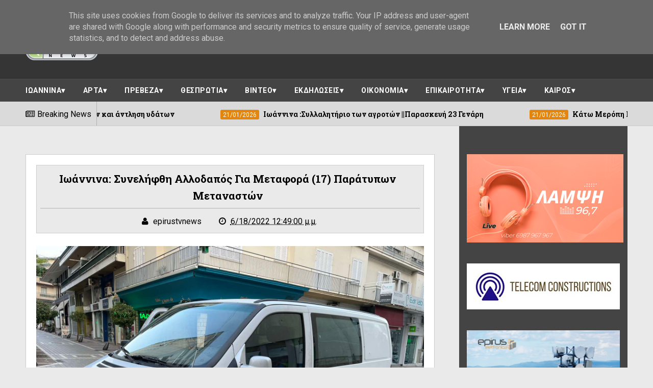

--- FILE ---
content_type: text/javascript; charset=UTF-8
request_url: https://www.epirus-tv-news.gr/feeds/posts/default/-/%CE%A0%CE%A1%CE%A9%CE%A4%CE%9F%CE%A3%CE%95%CE%9B%CE%99%CE%94%CE%9F?alt=json-in-script&max-results=30&callback=jQuery1110030336174880322164_1769059531532&_=1769059531533
body_size: 68699
content:
// API callback
jQuery1110030336174880322164_1769059531532({"version":"1.0","encoding":"UTF-8","feed":{"xmlns":"http://www.w3.org/2005/Atom","xmlns$openSearch":"http://a9.com/-/spec/opensearchrss/1.0/","xmlns$blogger":"http://schemas.google.com/blogger/2008","xmlns$georss":"http://www.georss.org/georss","xmlns$gd":"http://schemas.google.com/g/2005","xmlns$thr":"http://purl.org/syndication/thread/1.0","id":{"$t":"tag:blogger.com,1999:blog-7125846021842802574"},"updated":{"$t":"2026-01-22T01:49:10.460+02:00"},"category":[{"term":"ΗΠΕΙΡΟΣ"},{"term":"ΙΩΑΝΝΙΝΑ"},{"term":"ΕΠΙΚΑΙΡΟΤΗΤΑ"},{"term":"ΔΙΑΦΟΡΑ"},{"term":"ΠΡΕΒΕΖΑ"},{"term":"ΠΡΩΤΟΣΕΛΙΔΟ"},{"term":"ΑΡΤΑ"},{"term":"ΟΙΚΟΝΟΜΙΑ"},{"term":"ΠΟΛΙΤΙΚΗ"},{"term":"ΘΕΣΠΡΩΤΙΑ"},{"term":"ΥΓΕΙΑ"},{"term":"ΕΚΔΗΛΩΣΕΙΣ"},{"term":"ΚΟΣΜΟΣ"},{"term":"ΚΑΙΡΟΣ"},{"term":"ΑΣΤΥΝΟΜΙΚΟ ΔΕΛΤΙΟ"},{"term":"ΑΠΟΨΕΙΣ"},{"term":"ΘΕΜΑ"},{"term":"ΒΙΝΤΕΟ"},{"term":"LIFE STYLE"},{"term":"ΠΟΛΙΤΙΣΜΟΣ"},{"term":"ΚΟΣΜΟΣ ΠΑΡΑΞΕΝΑ"},{"term":"ΑΘΛΗΤΙΚΑ"},{"term":"ΡΕΠΟΡΤΑΖ"},{"term":"ΗΓΟΥΜΕΝΙΤΣΑ"},{"term":"OIKONOMIA"},{"term":"ΗΠΕΙΡΟΣ ΕΚΔΗΛΩΣΕΙΣ"},{"term":"EΠΙΚΑΙΡΟΤΗΤΑ"},{"term":"ΠΑΡΑΣΚΗΝΙΟ"},{"term":"ιω"},{"term":"enimerwsi.com"},{"term":"AΡΤΑ"},{"term":"FOCUS WEB TV"},{"term":"ΠΑΡΑΞΕΝΑ ΚΟΣΜΟΣ"},{"term":"ΙΩΑΝΝΙΝΑΘΕΜΑ"},{"term":"ηπ"},{"term":"ΕΛΛΑΔΑ"},{"term":".star.gr"},{"term":"ΔΙΑΦ"},{"term":"ΙΩΑ"},{"term":"ΕΠΙΚ"},{"term":"ΔΙΑ"},{"term":"lamiareport"},{"term":"ΕΠΙΚΑ"},{"term":"ΠΑΡΑΞΕΝΑ ΕΛΛΑΔΑ"},{"term":"ΠΡΕ"},{"term":"διαφορα  iPhone"},{"term":"gossip247.gr"},{"term":"espressonews"},{"term":"newpost"},{"term":"ΔΗΜΟΑ ΑΡΤΑΙΩΝ"},{"term":"ΠΟΛΙ"},{"term":"ΣΥΝΕΝΤΕΥΞΕΙΣ"},{"term":"υγεα"},{"term":"COSMOTE"},{"term":"ΑΣΤΥΝ"},{"term":"ΘΕΣΠΡΩΤΙΑ  ΠΟΛΙΤΙΣΜΟΣ"},{"term":"ΙΕΚΔΗΛΩΣΕΙΣ"},{"term":"ΠΟΛ"},{"term":"αρτ"},{"term":"εκδ"},{"term":"και"},{"term":".dete.gr"},{"term":"4G+"},{"term":"protothema"},{"term":"ΑΓΙΟ ΟΡΟΣ"},{"term":"ΑΝΑΣΦΑΛΙΣΤΑ ΟΧΗΜΑΤΑ"},{"term":"ΓΕΡΜΑΝΟΣ"},{"term":"ΓΕΩΠΟΝΟΙ ΠΡΕΒΕΖΑ"},{"term":"ΘΕΣΠΡΩΤΙΑ ΑΡΤΑ"},{"term":"ΙΝΔΙΑ"},{"term":"ΚΟΝΙΤΣΑ"},{"term":"Π"},{"term":"ΠΡΩΙΝΟΣ ΛΟΓΟΣ"},{"term":"θεσ"},{"term":"πρω"},{"term":"adespoto.gr"},{"term":"mdlyno"},{"term":"skai.gr"},{"term":"smartphones"},{"term":"star"},{"term":"zougla"},{"term":"ΕΙΣΙΤΗΡΙΑ"},{"term":"ΗΠΕΙΡΟΣ ΤΟΠΟΣ ΝΑ ΖΕΙΣ"},{"term":"ΘΕΣΠ"},{"term":"ΚΑΚΑΒΙΑ"},{"term":"ΝΑΡΚΩΤΙΚΑ"},{"term":"ΝΟΣΟΚΟΜΕΙΟ"},{"term":"ΟΙΚΟΛΟΓΟΙ ΜΕΙΜΑΡΑΚΗΣ ΠΑΡΑΙΤΗΣΗ"},{"term":"ΠΑΙΣΙΟΣ"},{"term":"ΠΕΡΙΦΕΡΕΙΑ ΗΠΕΙΡΟΥ"},{"term":"ΠΕΤΡΕΛΑΙΟ"},{"term":"απο"},{"term":"θεμ"},{"term":"πρωτ"},{"term":"υγε"},{"term":"-"},{"term":".."},{"term":".i-diadromi.com"},{"term":".newsit.gr"},{"term":"IP"},{"term":"KOTZIAΣ"},{"term":"LIFE"},{"term":"REAL"},{"term":"TWITTER"},{"term":"TΡΟΧΑΙΟ ΚΑΚΑΒΙΑ"},{"term":"[φωτό]"},{"term":"apoilitistosteki"},{"term":"apple watch series 4"},{"term":"codeathon"},{"term":"down town"},{"term":"enet"},{"term":"europe code week"},{"term":"growthawards"},{"term":"i-phone"},{"term":"iPhone Xs"},{"term":"in.gr"},{"term":"men24.gr"},{"term":"mobile internet"},{"term":"mylefkada.gr"},{"term":"pestaola.gr"},{"term":"pre-order"},{"term":"prv"},{"term":"samsung"},{"term":"samsung galaxy note 9"},{"term":"seleo.gr"},{"term":"skai"},{"term":"smartphone"},{"term":"stem education"},{"term":"toblogtonkirion"},{"term":"tsak-news.blogspot.com"},{"term":"voria.gr"},{"term":"wrohellas"},{"term":"ΑΙΜΟΔΟΣΙΑ"},{"term":"ΒΙΚΥ ΣΤΑΜΑΤΗ"},{"term":"ΒΙΟΛΟΓΙΚΟΣ"},{"term":"ΒΡΑΣΜΕΝΟ ΓΑΛΑ"},{"term":"ΓΡΑΜΜΑ"},{"term":"ΔΙΕΠΙΣΤΗΜΟΝΙΚΟ ΚΕΝΤΡΟ"},{"term":"ΕΣΗΕΑ"},{"term":"ΖΑΚΥΝΘΟΣ"},{"term":"ΖΩΝΗ"},{"term":"ΗΠΕΙΡΟΣ ΙΩΑΝΝΙΝΑ"},{"term":"ΘΑΛΑΣΣΙΑ ΘΗΛΑΣΤΙΚΑ"},{"term":"ΙΑΤΡΙΚΟΣ ΣΥΛΛΟΓΟΣ ΑΘΗΝΩΝ"},{"term":"ΙΩΑπρΝΝΙΝΑ"},{"term":"ΚΑΖΑΝΙ"},{"term":"ΚΑΡΑΜΠΟΥΖΟΥΚΛΗΣ"},{"term":"ΚΑΤΕΒΑΣΜΑ ΤΑΙΝΙΑΣ"},{"term":"ΚΚΕ"},{"term":"ΚΛΑΠΑΣ"},{"term":"ΚΟΡΥΔΑΛΛΟΣ ΕΝΤΑΣΗ"},{"term":"ΚΟΣΜ"},{"term":"ΚΡΙΣΗ"},{"term":"ΚΤΕΛ"},{"term":"ΚΩΝΣΤΑΝΤΙΝΟΣ.ΚΟΜΜΑ"},{"term":"ΛΕΥΚΑΔΑ"},{"term":"ΛΗΣΤΕΙΑ"},{"term":"ΜΑΤ"},{"term":"ΜΑΤΙ ΜΑΝΑ"},{"term":"ΜΕΤΡΑ"},{"term":"ΜΗΤΕΡΕΣ"},{"term":"ΜΜΜ"},{"term":"ΜΠΑΙΛΗΣ"},{"term":"ΝΙΚΟΛΟΠΟΥΛΟΣ"},{"term":"ΠΑΖΑΡΙ"},{"term":"ΠΑΝΕΠΙΣΤΗΜΙΑΚΟ ΓΙΑΝΝΕΝΑ"},{"term":"ΠΑΠΑΛΕΞΗΣ"},{"term":"ΠΑΡΙΟΣ"},{"term":"ΠΑΤΡΙΣ"},{"term":"ΠΕΤΡΕΛΑΙΟΚΙΝΗΤΑ ΤΙΜΕΣ"},{"term":"ΠΡΑΣΙΝΑ ΠΙΣΤΟΠΟΙΗΤΙΚΑ"},{"term":"ΡΟΔΕΣ"},{"term":"ΡΥΖΙ"},{"term":"ΡΩΣΟΣ"},{"term":"ΣΕΜΙΝΑΡΙΟ"},{"term":"ΣΚΛΑΒΟΣ"},{"term":"ΣΥΒΟΤΑ"},{"term":"ΣΥΛΛΗΨΗ"},{"term":"ΣΦΑΓΕΙΑ"},{"term":"ΤΑΞΙ"},{"term":"ΤΑΤΣΟΠΟΥΛΟΣ"},{"term":"ΤΡΕΝΑ"},{"term":"ΤΡΟΧΑΙΟ"},{"term":"ΤΡΟΧΑΙΟ ΚΤΕΛ"},{"term":"ΤΥΦΛΟΙ"},{"term":"ΦΙΛΙΑΤΕΣ"},{"term":"ΦΛΟΓΑ"},{"term":"ΧΑΙΡΕΤΙΣΜΟΣ"},{"term":"ΧΑΤΖΗΚΩΣΤΑ"},{"term":"ΧΕΙΜΩΝΑΣ ΗΠΕΙΡΟΣ"},{"term":"ΧΩΡΙΑ SOS"},{"term":"αθλ"},{"term":"βιντ"},{"term":"δι"},{"term":"επ"},{"term":"ι"},{"term":"ιιωα"},{"term":"οικο"},{"term":"πρ"},{"term":"στρατηγική"},{"term":"ψηφιακός μετασχηματισμός"},{"term":"όμιλος οτε"}],"title":{"type":"text","$t":"EPIRUS TV NEWS"},"subtitle":{"type":"html","$t":"Ειδήσεις απο τα Γιάννενα και την Ηπειρο."},"link":[{"rel":"http://schemas.google.com/g/2005#feed","type":"application/atom+xml","href":"https:\/\/www.epirus-tv-news.gr\/feeds\/posts\/default"},{"rel":"self","type":"application/atom+xml","href":"https:\/\/www.blogger.com\/feeds\/7125846021842802574\/posts\/default\/-\/%CE%A0%CE%A1%CE%A9%CE%A4%CE%9F%CE%A3%CE%95%CE%9B%CE%99%CE%94%CE%9F?alt=json-in-script\u0026max-results=30"},{"rel":"alternate","type":"text/html","href":"https:\/\/www.epirus-tv-news.gr\/search\/label\/%CE%A0%CE%A1%CE%A9%CE%A4%CE%9F%CE%A3%CE%95%CE%9B%CE%99%CE%94%CE%9F"},{"rel":"hub","href":"http://pubsubhubbub.appspot.com/"},{"rel":"next","type":"application/atom+xml","href":"https:\/\/www.blogger.com\/feeds\/7125846021842802574\/posts\/default\/-\/%CE%A0%CE%A1%CE%A9%CE%A4%CE%9F%CE%A3%CE%95%CE%9B%CE%99%CE%94%CE%9F\/-\/%CE%A0%CE%A1%CE%A9%CE%A4%CE%9F%CE%A3%CE%95%CE%9B%CE%99%CE%94%CE%9F?alt=json-in-script\u0026start-index=31\u0026max-results=30"}],"author":[{"name":{"$t":"epirustvnews"},"uri":{"$t":"http:\/\/www.blogger.com\/profile\/03612369981935159347"},"email":{"$t":"noreply@blogger.com"},"gd$image":{"rel":"http://schemas.google.com/g/2005#thumbnail","width":"16","height":"16","src":"https:\/\/img1.blogblog.com\/img\/b16-rounded.gif"}}],"generator":{"version":"7.00","uri":"http://www.blogger.com","$t":"Blogger"},"openSearch$totalResults":{"$t":"14493"},"openSearch$startIndex":{"$t":"1"},"openSearch$itemsPerPage":{"$t":"30"},"entry":[{"id":{"$t":"tag:blogger.com,1999:blog-7125846021842802574.post-6810830868253811451"},"published":{"$t":"2026-01-21T21:04:00.004+02:00"},"updated":{"$t":"2026-01-21T21:12:35.050+02:00"},"category":[{"scheme":"http://www.blogger.com/atom/ns#","term":"ΗΠΕΙΡΟΣ"},{"scheme":"http://www.blogger.com/atom/ns#","term":"ΙΩΑΝΝΙΝΑ"},{"scheme":"http://www.blogger.com/atom/ns#","term":"ΠΡΩΤΟΣΕΛΙΔΟ"}],"title":{"type":"text","$t":"Ιωάννινα :Συλλαλητήριο των αγροτών ||Παρασκευή 23 Γενάρη "},"content":{"type":"html","$t":"\u003Cdiv class=\"separator\" style=\"clear: both;\"\u003E\u003Ca href=\"https:\/\/blogger.googleusercontent.com\/img\/b\/R29vZ2xl\/AVvXsEjtY3aVSYk6aZmby09Dn2Wq62NZS6wjC7pkraRAhsJTm2O9G-c5CNloa5U0BjA0vcq3tXR3YcrgoZYdWqwOVhU0DOmv6uHx0iiCXymqqElBfoAACDo-hfgUVy3jpALGQI5JB3N7H-nLWkfmhbu-pyQb1UX2xtyU6Zjb74XwW18DcyKDBhxegXr2vs1Jc8mq\/s1600\/Screenshot_20260121_205500_Gallery.jpg\" style=\"display: block; padding: 1em 0; text-align: center; \"\u003E\u003Cimg alt=\"\" border=\"0\" data-original-height=\"925\" data-original-width=\"1080\" src=\"https:\/\/blogger.googleusercontent.com\/img\/b\/R29vZ2xl\/AVvXsEjtY3aVSYk6aZmby09Dn2Wq62NZS6wjC7pkraRAhsJTm2O9G-c5CNloa5U0BjA0vcq3tXR3YcrgoZYdWqwOVhU0DOmv6uHx0iiCXymqqElBfoAACDo-hfgUVy3jpALGQI5JB3N7H-nLWkfmhbu-pyQb1UX2xtyU6Zjb74XwW18DcyKDBhxegXr2vs1Jc8mq\/s1600\/Screenshot_20260121_205500_Gallery.jpg\"\/\u003E\u003C\/a\u003E\u003C\/div\u003E\n\u003Cp\u003E\u003C\/p\u003E\u003Cbr \/\u003E\u003Cbr \/\u003E\u0026nbsp;ΟΛΟΙ ΣΤΟ ΣΥΛΛΑΛΗΤΗΡΙΟ\u003Cp\u003E\u003C\/p\u003E\u003Cp\u003E\u0026nbsp;ΠΑΡΑΣΚΕΥΗ 23 ΓΕΝΑΡΗ, 6:30μμ ΠΕΡΙΦΕΡΕΙΑ ΗΠΕΙΡΟΥ\u003C\/p\u003E\u003Cp\u003EΔΥΝΑΜΩΝΟΥΜΕ ΤΟΝ ΚΟΙΝΟ ΑΓΩΝΑ ΕΡΓΑΤΩΝ – ΑΓΡΟΤΩΝ ΚΑΙ ΟΛΟΥ ΤΟΥ ΛΑΟΥ\u003C\/p\u003E\u003Cp\u003EΓΙΑ ΖΩΗ ΜΕ ΔΙΚΑΙΩΜΑΤΑ ΚΑΙ ΑΞΙΟΠΡΕΠΕΙΑ\u003C\/p\u003E\u003Cp\u003EΧαιρετίζουμε τον μεγαλειώδη, ηρωικό, πρωτοφανή σε μαζικότητα, ενωτικό, αποφασιστικό αγώνα των αγροτών, των κτηνοτρόφων, των μελισσοκόμων, των αλιέων σε όλη τη χώρα που για περισσότερες από 50 μέρες πανελλαδικά που με την Πανελλαδική Επιτροπή των Μπλόκων στρίμωξαν την πολιτική της κυβέρνησης! Είδαμε μια συγκλονιστική εικόνα λαϊκού ξεσηκωμού με υποδειγματικό συντονισμό. Κι αυτό ήταν που τρόμαξε την κυβέρνηση: Ότι ο αγώνας δεν ήταν μια αυθόρμητη εκτόνωση, αλλά μια δίκαιη, οργανωμένη απάντηση που είχε ενότητα, που είχε σχέδιο και διάρκεια.\u003C\/p\u003E\u003Cp\u003EΕίμαστε ανεπιφύλακτα στο πλευρό τους, στον αγώνα τους, είναι και δικός μας αγώνας! Είναι οι συνέπειες της ίδιας πολιτικής που ζούμε όλοι εμείς οι εργαζόμενοι και οι οικογένειες μας, γιατί όταν οι τιμές που πουλάει ο αγρότης είναι κάτω από το κόστος και οι τιμές που αγοράζουμε εμείς είναι πάνω από τον μισθό μας, κάποιος τρίτος υπάρχει που μας κλέβει! Οι αγρότες παλεύουν για να κρατήσουν το βιός τους, να μείνουν στη γη τους και να μπορούν να παράγουν φθηνά και ποιοτικά τρόφιμα για τον λαό. Να μην τους ξεκληρίζουν οι κυβερνήσεις με εργαλείο την Κοινή Αγροτική Πολιτική της Ευρωπαϊκής Ένωσης που έχουν ψηφίσει όλα τα κόμματα του κεφαλαίου αλλά και επαίσχυντες συμφωνίες όπως αυτή της Mercosur που σφίγγει ακόμα περισσότερο τη θηλιά της επιβίωσης. Απέναντί τους έχουν τα μονοπώλια, τους μεγαλεμπόρους και τους βιομήχανους που κερδοφορούν στις πλάτες τους.\u0026nbsp;\u003C\/p\u003E\u003Cp\u003EΟι άνθρωποι του μόχθου πλήττονται το ίδιο από την αντιλαϊκή πολιτική των κυβερνήσεων και των επιχειρηματικών ομίλων. Η πολιτική που εξοντώνει τους αγρότες είναι η ίδια που γεννά τα 13ωρα, την ακρίβεια, τους μισθούς πείνας και το χτύπημα των δικαιωμάτων μας. Οι αγρότες στενάζουν στα χωράφια, οι εργαζόμενοι μπροστά από τα ράφια. Είναι η ίδια πολιτική που στο πλαίσιο της πολεμικής οικονομίας και πολεμικής προετοιμασίας της ΕΕ, που ετοιμάζει το έδαφος για την επιτάχυνση του πλήρους ελέγχου της παραγωγής από τα μονοπώλια. Ποιος θα ελέγχει τα τρόφιμα, άρα και ποιος θα ελέγχει την παραγωγή; Αυτό ακριβώς είναι το διακύβευμα της νέας ΚΑΠ. Αύτη είναι η πολιτική που χωράει στους θεσμούς και τους κανόνες της ΕΕ και της διεθνούς καπιταλιστικής αγοράς. Δηλαδή, ό,τι συμφέρει τα μονοπώλια.\u003C\/p\u003E\u003Cp\u003EΓι’ αυτό και η αλληλεγγύη, η ενότητα, δυνάμωσε. Γι’ αυτό κι έπεσε στο κενό, ό,τι κι αν σκαρφίστηκε η κυβέρνηση για να μας στρέψει ενάντια στους αγωνιζόμενους αγρότες. Οι χιλιάδες αγρότες στα μπλόκα όλης της χώρας δε λύγισαν μπροστά στις κλούβες και στις συλλήψεις. Δε φοβήθηκαν τις εισαγγελικές απειλές και το \"μαστίγιο\" της ποινικοποίησης των αγώνων. Δεν κιότεψαν όταν τους έβριζε η κυβέρνηση.\u003C\/p\u003E\u003Cp\u003Eθα συνεχίσουμε να στηρίζουμε τον αγώνα τους και τα δίκαια αιτήματα τους, για να έχουν εισόδημα για να επιβιώσουν αυτοί και οι οικογένειές τους, για να μπορέσουν να ξανακαλλιεργήσουν τα χωράφια τους, να κρατήσουν τα κοπάδια τους, να μείνουν στο τόπο τους.\u003C\/p\u003E\u003Cp\u003EΜόνο ο κοινός αγώνας εργαζομένων, αγροτών, όλου του λαού μπορεί ανατρέψει την αντιλαϊκή πολιτική, να ανοίξει το δρόμο της κοινωνικής ευημερίας.\u003C\/p\u003E\u003Cdiv\u003E\u003Cbr \/\u003E\u003C\/div\u003E"},"link":[{"rel":"replies","type":"application/atom+xml","href":"https:\/\/www.epirus-tv-news.gr\/feeds\/6810830868253811451\/comments\/default","title":"Σχόλια ανάρτησης"},{"rel":"replies","type":"text/html","href":"https:\/\/www.epirus-tv-news.gr\/2026\/01\/23_21.html#comment-form","title":"0 σχόλια"},{"rel":"edit","type":"application/atom+xml","href":"https:\/\/www.blogger.com\/feeds\/7125846021842802574\/posts\/default\/6810830868253811451"},{"rel":"self","type":"application/atom+xml","href":"https:\/\/www.blogger.com\/feeds\/7125846021842802574\/posts\/default\/6810830868253811451"},{"rel":"alternate","type":"text/html","href":"https:\/\/www.epirus-tv-news.gr\/2026\/01\/23_21.html","title":"Ιωάννινα :Συλλαλητήριο των αγροτών ||Παρασκευή 23 Γενάρη "}],"author":[{"name":{"$t":"epirustvnews"},"uri":{"$t":"http:\/\/www.blogger.com\/profile\/03612369981935159347"},"email":{"$t":"noreply@blogger.com"},"gd$image":{"rel":"http://schemas.google.com/g/2005#thumbnail","width":"16","height":"16","src":"https:\/\/img1.blogblog.com\/img\/b16-rounded.gif"}}],"media$thumbnail":{"xmlns$media":"http://search.yahoo.com/mrss/","url":"https:\/\/blogger.googleusercontent.com\/img\/b\/R29vZ2xl\/AVvXsEjtY3aVSYk6aZmby09Dn2Wq62NZS6wjC7pkraRAhsJTm2O9G-c5CNloa5U0BjA0vcq3tXR3YcrgoZYdWqwOVhU0DOmv6uHx0iiCXymqqElBfoAACDo-hfgUVy3jpALGQI5JB3N7H-nLWkfmhbu-pyQb1UX2xtyU6Zjb74XwW18DcyKDBhxegXr2vs1Jc8mq\/s72-c\/Screenshot_20260121_205500_Gallery.jpg","height":"72","width":"72"},"thr$total":{"$t":"0"}},{"id":{"$t":"tag:blogger.com,1999:blog-7125846021842802574.post-1148464901074574538"},"published":{"$t":"2026-01-21T14:46:00.005+02:00"},"updated":{"$t":"2026-01-21T16:30:27.951+02:00"},"category":[{"scheme":"http://www.blogger.com/atom/ns#","term":"ΗΠΕΙΡΟΣ"},{"scheme":"http://www.blogger.com/atom/ns#","term":"ΙΩΑΝΝΙΝΑ"},{"scheme":"http://www.blogger.com/atom/ns#","term":"ΠΡΩΤΟΣΕΛΙΔΟ"}],"title":{"type":"text","$t":"Πρόεδρος Σωματείου Τουριστικών Γραφείων \u0026 Λεωφορείων Ν. Ιωαννίνων:Οχι στη μονοδρόμηση της κεντρικής οδού μπροστά από την πλατεία Πύρρου"},"content":{"type":"html","$t":"\u003Cp\u003E\u003C\/p\u003E\u003Cdiv class=\"separator\" style=\"clear: both; text-align: center;\"\u003E\u003Ca href=\"https:\/\/blogger.googleusercontent.com\/img\/b\/R29vZ2xl\/[base64]\/s4000\/1768999410044.jpg\" style=\"margin-left: 1em; margin-right: 1em;\"\u003E\u003Cimg border=\"0\" data-original-height=\"1800\" data-original-width=\"4000\" src=\"https:\/\/blogger.googleusercontent.com\/img\/b\/R29vZ2xl\/[base64]\/s16000\/1768999410044.jpg\" \/\u003E\u003C\/a\u003E\u003C\/div\u003E\u003Cbr \/\u003E\u0026nbsp;Προς: Υπηρεσία Τεχνικών Έργων και Υποδομών του Δήμου Ιωαννιτών.\u003Cp\u003E\u003C\/p\u003E\u003Cp\u003EΥπόψιν: Δημάρχου Ιωαννίνων\u0026nbsp;\u003C\/p\u003E\u003Cp\u003E\u003Cbr \/\u003E\u003C\/p\u003E\u003Cp\u003EΘΕΜΑ: Μονοδρόμηση της κεντρικής οδού μπροστά από την πλατεία Πύρρου.\u003C\/p\u003E\u003Cp\u003E\u003Cbr \/\u003E\u003C\/p\u003E\u003Cp\u003EΕγείρεται και έχει γνωστοποιηθεί μέσω των τοπικών ΜΜΕ η κατάργηση της κυκλοφορίας οχημάτων έμπροσθεν της πλατείας Πύρρου.\u0026nbsp;\u003C\/p\u003E\u003Cp\u003EΗ εν λόγω, πρόταση ως\u0026nbsp; σωματείο «Τουριστικών γραφείων και λεωφορείων νομού Ιωαννίνων» δεν μας βρίσκει σύμφωνους για τους παρακάτω λόγους:\u003C\/p\u003E\u003Cp\u003E\u003Cb\u003EΠρώτον, \u003C\/b\u003Eτο ήδη υφιστάμενο κυκλοφοριακό πρόβλημα που αντιμετωπίζει η πόλη στο συγκεκριμένο σημείο( λόγω έργων στην Πλατεία), θα ενταθεί πολύ περισσότερο κατά τους καλοκαιρινούς μήνες λόγω αυξημένης τουριστικής δραστηριότητας. (Τουριστικά λεωφορεία και ΙΧ- 50 λεωφορεία ημερησίως επισκέπτονται την πόλη).\u003C\/p\u003E\u003Cp\u003E\u003Cb\u003EΔεύτερον,\u003C\/b\u003E η παράκαμψη που οδηγεί στην πεζογέφυρα( πίσω πλευρά του πάρκινγκ) αποτελεί ήδη πρόβλημα για τα τουριστικά λεωφορεία καθώς φέρει σήμανση ύψους 3.5μ- με την πλειονότητα των λεωφορείων να έχουν ύψους πάνω από 3.5μ εως 4μ.\u0026nbsp;\u003C\/p\u003E\u003Cp\u003E\u003Cb\u003EΤρίτον,\u003C\/b\u003E δεδομένης της μη χρήσης του ρεύματος καθόδου αποκλείεται η δυνατότητα σημείου επιβίβασης-αποβίβασης επιβατών με σκοπό την περιήγηση τους στο εμπορικό κέντρο της πόλης.\u003C\/p\u003E\u003Cp\u003E\u003Cb\u003EΕν κατακλείδι, η εν λόγω πρόταση μας βρίσκει ασύμφωνους. Αντιπρόταση μας αποτελεί η μη διακοπή του ρεύματος καθόδου μπροστά στην Πλατεία καθώς και η δημιουργία σηματοδότησης χώρου στάσης επιβίβασης-αποβίβασης επιβατών τουριστικών λεωφορείων. (με σκοπό την ενίσχυση της εμπορικής κίνησης του κέντρου).\u003C\/b\u003E\u003C\/p\u003E\u003Cp\u003EΕπιπροσθέτως, θα πρέπει να ληφθεί υπόψη η δημιουργία θέσης στάθμευσης-στάσης ασθενοφόρου και περιπολικού οχήματος της τροχαίας.\u0026nbsp;\u003C\/p\u003E\u003Cp\u003EΣκοπός του παρόντος αποτελεί η αρωγή-συμβολή μας στην εύρυθμη λειτουργία της πόλης καθώς και η ενίσχυση της τουριστικής κίνησης στο κέντρο αυτής.\u003C\/p\u003E\u003Cp\u003E\u003Cbr \/\u003E\u003C\/p\u003E\u003Cp\u003E\u003Cbr \/\u003E\u003C\/p\u003E\u003Cp\u003E\u003Cbr \/\u003E\u003C\/p\u003E\u003Cp\u003E\u003Cbr \/\u003E\u003C\/p\u003E\u003Cp\u003EΓεώργιος Ι. Αλεξανδρής\u0026nbsp;\u003C\/p\u003E\u003Cp\u003EΠρόεδρος σωματείου τουριστικών γραφείων και λεωφορείων Ν. Ιωαννίνων\u003C\/p\u003E\u003Cdiv\u003E\u003Cbr \/\u003E\u003C\/div\u003E"},"link":[{"rel":"replies","type":"application/atom+xml","href":"https:\/\/www.epirus-tv-news.gr\/feeds\/1148464901074574538\/comments\/default","title":"Σχόλια ανάρτησης"},{"rel":"replies","type":"text/html","href":"https:\/\/www.epirus-tv-news.gr\/2026\/01\/blog-post_412.html#comment-form","title":"0 σχόλια"},{"rel":"edit","type":"application/atom+xml","href":"https:\/\/www.blogger.com\/feeds\/7125846021842802574\/posts\/default\/1148464901074574538"},{"rel":"self","type":"application/atom+xml","href":"https:\/\/www.blogger.com\/feeds\/7125846021842802574\/posts\/default\/1148464901074574538"},{"rel":"alternate","type":"text/html","href":"https:\/\/www.epirus-tv-news.gr\/2026\/01\/blog-post_412.html","title":"Πρόεδρος Σωματείου Τουριστικών Γραφείων \u0026 Λεωφορείων Ν. Ιωαννίνων:Οχι στη μονοδρόμηση της κεντρικής οδού μπροστά από την πλατεία Πύρρου"}],"author":[{"name":{"$t":"epirustvnews"},"uri":{"$t":"http:\/\/www.blogger.com\/profile\/03612369981935159347"},"email":{"$t":"noreply@blogger.com"},"gd$image":{"rel":"http://schemas.google.com/g/2005#thumbnail","width":"16","height":"16","src":"https:\/\/img1.blogblog.com\/img\/b16-rounded.gif"}}],"media$thumbnail":{"xmlns$media":"http://search.yahoo.com/mrss/","url":"https:\/\/blogger.googleusercontent.com\/img\/b\/R29vZ2xl\/[base64]\/s72-c\/1768999410044.jpg","height":"72","width":"72"},"thr$total":{"$t":"0"}},{"id":{"$t":"tag:blogger.com,1999:blog-7125846021842802574.post-8086802779386412367"},"published":{"$t":"2026-01-21T13:08:00.004+02:00"},"updated":{"$t":"2026-01-21T13:11:17.488+02:00"},"category":[{"scheme":"http://www.blogger.com/atom/ns#","term":"ΗΠΕΙΡΟΣ"},{"scheme":"http://www.blogger.com/atom/ns#","term":"ΘΕΜΑ"},{"scheme":"http://www.blogger.com/atom/ns#","term":"ΙΩΑΝΝΙΝΑ"},{"scheme":"http://www.blogger.com/atom/ns#","term":"ΠΡΩΤΟΣΕΛΙΔΟ"}],"title":{"type":"text","$t":"Εγνατία Οδός :Ατελείωτη ουρά από φορτηγά λόγω της απαγόρευσης [βίντεο]"},"content":{"type":"html","$t":"\u003Cp\u003E\u003C\/p\u003E\u003Cdiv class=\"separator\" style=\"clear: both; text-align: center;\"\u003E\u003Ca href=\"https:\/\/blogger.googleusercontent.com\/img\/b\/R29vZ2xl\/[base64]\/s1142\/12.jpg\" imageanchor=\"1\" style=\"margin-left: 1em; margin-right: 1em;\"\u003E\u003Cimg border=\"0\" data-original-height=\"1142\" data-original-width=\"1080\" src=\"https:\/\/blogger.googleusercontent.com\/img\/b\/R29vZ2xl\/[base64]\/s16000\/12.jpg\" \/\u003E\u003C\/a\u003E\u003C\/div\u003E\u003Cbr \/\u003E\u0026nbsp;Ατελείωτες ουρές και αναμονή για τους οδηγούς φορτηγών\u0026nbsp; στην Εγνατία Οδό ,λόγω της απαγόρευσης κυκλοφορίας που είναι σε ισχύ από σήμερα το πρωί ,από τον κόμβο Παμβώτιδας ,πριν τα διόδια Δροσοχωρίου μέχρι και τον Α\/Κ Παναγιάς ...\u003Cp\u003E\u003C\/p\u003E\u003Cp\u003E\u003Cbr \/\u003E\u003C\/p\u003E\n\u003Ciframe src=\"https:\/\/www.facebook.com\/plugins\/video.php?height=476\u0026href=https%3A%2F%2Fwww.facebook.com%2Fepirus.tv.news%2Fvideos%2F1647531590015393%2F\u0026show_text=false\u0026width=267\u0026t=0\" width=\"430\" height=\"760\" style=\"border:none;overflow:hidden\" scrolling=\"no\" frameborder=\"0\" allowfullscreen=\"true\" allow=\"autoplay; clipboard-write; encrypted-media; picture-in-picture; web-share\" allowFullScreen=\"true\"\u003E\u003C\/iframe\u003E"},"link":[{"rel":"replies","type":"application/atom+xml","href":"https:\/\/www.epirus-tv-news.gr\/feeds\/8086802779386412367\/comments\/default","title":"Σχόλια ανάρτησης"},{"rel":"replies","type":"text/html","href":"https:\/\/www.epirus-tv-news.gr\/2026\/01\/blog-post_723.html#comment-form","title":"0 σχόλια"},{"rel":"edit","type":"application/atom+xml","href":"https:\/\/www.blogger.com\/feeds\/7125846021842802574\/posts\/default\/8086802779386412367"},{"rel":"self","type":"application/atom+xml","href":"https:\/\/www.blogger.com\/feeds\/7125846021842802574\/posts\/default\/8086802779386412367"},{"rel":"alternate","type":"text/html","href":"https:\/\/www.epirus-tv-news.gr\/2026\/01\/blog-post_723.html","title":"Εγνατία Οδός :Ατελείωτη ουρά από φορτηγά λόγω της απαγόρευσης [βίντεο]"}],"author":[{"name":{"$t":"epirustvnews"},"uri":{"$t":"http:\/\/www.blogger.com\/profile\/03612369981935159347"},"email":{"$t":"noreply@blogger.com"},"gd$image":{"rel":"http://schemas.google.com/g/2005#thumbnail","width":"16","height":"16","src":"https:\/\/img1.blogblog.com\/img\/b16-rounded.gif"}}],"media$thumbnail":{"xmlns$media":"http://search.yahoo.com/mrss/","url":"https:\/\/blogger.googleusercontent.com\/img\/b\/R29vZ2xl\/[base64]\/s72-c\/12.jpg","height":"72","width":"72"},"thr$total":{"$t":"0"}},{"id":{"$t":"tag:blogger.com,1999:blog-7125846021842802574.post-6302550961298740744"},"published":{"$t":"2026-01-21T12:38:00.002+02:00"},"updated":{"$t":"2026-01-21T12:40:56.396+02:00"},"category":[{"scheme":"http://www.blogger.com/atom/ns#","term":"ΑΡΤΑ"},{"scheme":"http://www.blogger.com/atom/ns#","term":"ΗΠΕΙΡΟΣ"},{"scheme":"http://www.blogger.com/atom/ns#","term":"ΘΕΣΠΡΩΤΙΑ"},{"scheme":"http://www.blogger.com/atom/ns#","term":"ΙΩΑΝΝΙΝΑ"},{"scheme":"http://www.blogger.com/atom/ns#","term":"ΠΡΕΒΕΖΑ"},{"scheme":"http://www.blogger.com/atom/ns#","term":"ΠΡΩΤΟΣΕΛΙΔΟ"}],"title":{"type":"text","$t":"Πυροσβεστικό Σώμα -Κρίσεις :Η εικόνα  στην Ήπειρο "},"content":{"type":"html","$t":"\u003Cp\u003E\u0026nbsp;\u003C\/p\u003E\u003Cdiv class=\"separator\" style=\"clear: both; text-align: center;\"\u003E\u003Ca href=\"https:\/\/blogger.googleusercontent.com\/img\/b\/R29vZ2xl\/AVvXsEggSN7BaKB44pwPQsNjidoqn7lvFcTObWGBb2AnIlDH-i6q70yX9yiT8BOfREAdsw1E_XMG1oHfTZsyK5H5FKjFiIj6lVRTJTyM3nrgEumMIbmx_lqYMNJzG3IONIihOgx4JTWlmSS2emKBzl4U2X0wihlhBqqvB1h4Hh6OuQI5vZ3mhddmUFS_wReWY67Z\/s1600\/1.jpg\" style=\"margin-left: 1em; margin-right: 1em;\"\u003E\u003Cimg border=\"0\" data-original-height=\"900\" data-original-width=\"1600\" src=\"https:\/\/blogger.googleusercontent.com\/img\/b\/R29vZ2xl\/AVvXsEggSN7BaKB44pwPQsNjidoqn7lvFcTObWGBb2AnIlDH-i6q70yX9yiT8BOfREAdsw1E_XMG1oHfTZsyK5H5FKjFiIj6lVRTJTyM3nrgEumMIbmx_lqYMNJzG3IONIihOgx4JTWlmSS2emKBzl4U2X0wihlhBqqvB1h4Hh6OuQI5vZ3mhddmUFS_wReWY67Z\/s16000\/1.jpg\" \/\u003E\u003C\/a\u003E\u003C\/div\u003E\u003Cbr \/\u003EΜετά την ολοκλήρωση των τακτικών κρίσεων που πραγματοποιήθηκαν στο Πυροσβεστικό Σώμα για το έτος 2026, προέκυψαν οι εξής υπηρεσιακές μεταβολές:\u003Cp\u003E\u003C\/p\u003E\u003Cp\u003E\u003Cb\u003E\u003Cspan style=\"color: red;\"\u003EΤη θέση του Συντονιστή Επιχειρήσεων Ηπείρου, Δυτικής Μακεδονίας και Νήσων (Κέρκυρα-Λευκάδα-Παξοί) αναλαμβάνει ο νεοπροαχθείς Υποστράτηγος Γιώτης Ζώης\u003C\/span\u003E\u003C\/b\u003E, ο οποίος μετατέθηκε από την Περιφερειακή Πυροσβεστική Διοίκηση Νοτίου Αιγαίου. Ο προηγούμενος Συντονιστής, Υποστράτηγος Μπόκας Χριστόφορος, αποστρατεύεται με τον βαθμό του Αντιστρατήγου - Γενικού Επιθεωρητή ως «ευδοκίμως τερματίσας τη σταδιοδρομία».\u003C\/p\u003E\u003Cp\u003E\u003Cb\u003E\u003Cspan style=\"color: red;\"\u003EΣτη θέση του Διοικητή της Περιφερειακής Πυροσβεστικής Διοίκησης Ηπείρου\u003C\/span\u003E\u003C\/b\u003E παραμένει ο Αρχιπύραρχος Τσιώπος Κωνσταντίνος.\u003C\/p\u003E\u003Cp\u003E\u003Cb\u003E\u003Cspan style=\"color: red;\"\u003EΤη θέση του Διοικητή της Διοίκησης Πυροσβεστικών Υπηρεσιών Νομού Ιωαννίνων\u003C\/span\u003E\u003C\/b\u003E αναλαμβάνει ο Πύραρχος Μπαλατσός Ευάγγελος. Ο προηγούμενος Διοικητής, Πύραρχος Κίτσιος Κωνσταντίνος, αποστρατεύεται με τον βαθμό του Αρχιπυράρχου ως «ευδοκίμως τερματίσας τη σταδιοδρομία».\u003C\/p\u003E\u003Cp\u003E\u003Cb\u003E\u003Cspan style=\"color: red;\"\u003EΤη θέση του Διοικητή της Διοίκησης Πυροσβεστικών Υπηρεσιών Νομού Άρτας\u003C\/span\u003E\u003C\/b\u003E αναλαμβάνει ο νεοπροαχθείς Πύραρχος Θεοχάρης Αντώνιος, ο οποίος ήταν Διοικητής της Πυροσβεστικής Υπηρεσίας Άρτας. Ο προηγούμενος Διοικητής, Πύραρχος Δεληγιάννης Φώτιος, αποστρατεύεται με τον βαθμό του Αρχιπυράρχου ως «ευδοκίμως τερματίσας τη σταδιοδρομία».\u003C\/p\u003E\u003Cp\u003E\u003Cb\u003E\u003Cspan style=\"color: red;\"\u003EΣτη θέση του Διοικητή της Διοίκησης Πυροσβεστικών Υπηρεσιών Νομού Θεσπρωτίας\u003C\/span\u003E\u003C\/b\u003E παραμένει ο Πύραρχος Τσουμάνης Δημήτριος.\u003C\/p\u003E\u003Cp\u003E\u003Cb\u003E\u003Cspan style=\"color: red;\"\u003EΤη θέση του Διοικητή της Διοίκησης Πυροσβεστικών Υπηρεσιών Νομού Πρέβεζας\u003C\/span\u003E\u003C\/b\u003E αναλαμβάνει ο νεοπροαχθείς Πύραρχος Στούπας Δανιήλ, ο οποίος μετατίθεται από την Πυροσβεστική Υπηρεσία Δράμας. Ο πρώην Διοικητής Πύραρχος Γκίγκης Χρήστος μετατίθεται στη Διοίκηση Πυροσβεστικών Υπηρεσιών Νομού Ξάνθης ως Διοικητής αυτής.\u003C\/p\u003E\u003Cp\u003E\u003Cspan style=\"color: red;\"\u003E\u003Cb\u003EΟ Διοικητής της Πυροσβεστικής Υπηρεσίας Πάργας\u003C\/b\u003E,\u003C\/span\u003E Αντιπύραχος Γιάννος Βασίλειος, προήχθη στον βαθμό του Πυράρχου και μετατίθεται στη Διοίκηση Πυροσβεστικών Υπηρεσιών Νομού Κέρκυρας ως Διοικητής αυτής.\u003C\/p\u003E"},"link":[{"rel":"replies","type":"application/atom+xml","href":"https:\/\/www.epirus-tv-news.gr\/feeds\/6302550961298740744\/comments\/default","title":"Σχόλια ανάρτησης"},{"rel":"replies","type":"text/html","href":"https:\/\/www.epirus-tv-news.gr\/2026\/01\/blog-post_974.html#comment-form","title":"0 σχόλια"},{"rel":"edit","type":"application/atom+xml","href":"https:\/\/www.blogger.com\/feeds\/7125846021842802574\/posts\/default\/6302550961298740744"},{"rel":"self","type":"application/atom+xml","href":"https:\/\/www.blogger.com\/feeds\/7125846021842802574\/posts\/default\/6302550961298740744"},{"rel":"alternate","type":"text/html","href":"https:\/\/www.epirus-tv-news.gr\/2026\/01\/blog-post_974.html","title":"Πυροσβεστικό Σώμα -Κρίσεις :Η εικόνα  στην Ήπειρο "}],"author":[{"name":{"$t":"epirustvnews"},"uri":{"$t":"http:\/\/www.blogger.com\/profile\/03612369981935159347"},"email":{"$t":"noreply@blogger.com"},"gd$image":{"rel":"http://schemas.google.com/g/2005#thumbnail","width":"16","height":"16","src":"https:\/\/img1.blogblog.com\/img\/b16-rounded.gif"}}],"media$thumbnail":{"xmlns$media":"http://search.yahoo.com/mrss/","url":"https:\/\/blogger.googleusercontent.com\/img\/b\/R29vZ2xl\/AVvXsEggSN7BaKB44pwPQsNjidoqn7lvFcTObWGBb2AnIlDH-i6q70yX9yiT8BOfREAdsw1E_XMG1oHfTZsyK5H5FKjFiIj6lVRTJTyM3nrgEumMIbmx_lqYMNJzG3IONIihOgx4JTWlmSS2emKBzl4U2X0wihlhBqqvB1h4Hh6OuQI5vZ3mhddmUFS_wReWY67Z\/s72-c\/1.jpg","height":"72","width":"72"},"thr$total":{"$t":"0"}},{"id":{"$t":"tag:blogger.com,1999:blog-7125846021842802574.post-4028303111709707792"},"published":{"$t":"2026-01-21T09:43:00.007+02:00"},"updated":{"$t":"2026-01-21T13:30:19.511+02:00"},"category":[{"scheme":"http://www.blogger.com/atom/ns#","term":"ΗΠΕΙΡΟΣ"},{"scheme":"http://www.blogger.com/atom/ns#","term":"ΙΩΑΝΝΙΝΑ"},{"scheme":"http://www.blogger.com/atom/ns#","term":"ΠΡΩΤΟΣΕΛΙΔΟ"}],"title":{"type":"text","$t":"Ιωάννινα :Πυκνές χιονοπτώσεις στα ορεινά-Υποχρεωτικές οι αλυσίδες σε όλο το οδικό δίκτυο  [βίντεο]"},"content":{"type":"html","$t":"\u003Cp\u003E\u003C\/p\u003E\u003Cdiv class=\"separator\" style=\"clear: both; text-align: center;\"\u003E\u003Ca href=\"https:\/\/blogger.googleusercontent.com\/img\/b\/R29vZ2xl\/AVvXsEgCxerk5QSU8UCZputeF7JJ1JhwQSfI3p6AIxnm0BjbgRkzrC9qJasPNSeTe22QywWpfHFj0O7XtJHKc1JJifbhTMoRebPCI5pnv8eb5FmfPXhOFmDZCPeq2LxSOQ30N0cJiL0Jl_9f8pqNsTIS5SYgv33glwJyk-jechuJLTAtT4w8Ppy5MLF4qRqA7kKL\/s1800\/3.jpg\" style=\"margin-left: 1em; margin-right: 1em;\"\u003E\u003Cimg border=\"0\" data-original-height=\"1350\" data-original-width=\"1800\" src=\"https:\/\/blogger.googleusercontent.com\/img\/b\/R29vZ2xl\/AVvXsEgCxerk5QSU8UCZputeF7JJ1JhwQSfI3p6AIxnm0BjbgRkzrC9qJasPNSeTe22QywWpfHFj0O7XtJHKc1JJifbhTMoRebPCI5pnv8eb5FmfPXhOFmDZCPeq2LxSOQ30N0cJiL0Jl_9f8pqNsTIS5SYgv33glwJyk-jechuJLTAtT4w8Ppy5MLF4qRqA7kKL\/s16000\/3.jpg\" \/\u003E\u003C\/a\u003E\u003C\/div\u003E\u003Cdiv\u003E\u0026nbsp;Πυκνές\u0026nbsp; χιονοπτώσεις σημειώνονται από τις βραδινές ώρες στον ορεινό όγκο του νομού\u0026nbsp; Ιωαννίνων .\u003C\/div\u003E\u003Cdiv\u003E\u003Cbr \/\u003E\u003C\/div\u003E\u003Cdiv\u003EΠριν από λίγη ώρα ανακοινώθηκε από την Αστυνομία η προσωρινή απαγόρευση της κυκλοφορίας παντός είδους βαρέων οχημάτων, μέγιστου επιτρεπόμενου βάρους άνω των 3,5 τόνων,\u0026nbsp; στην Εγνατία Οδό\u0026nbsp; από το 72,900 χιλιόμετρο (Κόμβος Παμβώτιδας, πριν τα διόδια Δροσοχωρίου) έως και το 120,800 χιλιόμετρο (Κόμβος Παναγιάς)\u0026nbsp; και στα δύο ρεύματα κυκλοφορίας.Ικανή χιονόστρωση αναφέρεται σε Μέτσοβο ,Ζαγόρι ,σε χωριά του Δήμου Πωγωνίου καθώς και στα ορεινά της Κόνιτσας.\u0026nbsp; Στα βίντεο που ακολουθούν αποτυπώνεται η κατάσταση σήμερα το πρωί στα ορεινά της Κόνιτσας \n  \u003Ciframe allow=\"autoplay; clipboard-write; encrypted-media; picture-in-picture; web-share\" allowfullscreen=\"true\" frameborder=\"0\" height=\"430\" scrolling=\"no\" src=\"https:\/\/www.facebook.com\/plugins\/video.php?height=314\u0026amp;href=https%3A%2F%2Fwww.facebook.com%2Fepirus.tv.news%2Fvideos%2F920004894025762%2F\u0026amp;show_text=false\u0026amp;width=560\u0026amp;t=0\" style=\"border: none; overflow: hidden;\" width=\"760\"\u003E\u003C\/iframe\u003E\n  .\u0026nbsp;\u003Ciframe allow=\"autoplay; clipboard-write; encrypted-media; picture-in-picture; web-share\" allowfullscreen=\"true\" frameborder=\"0\" height=\"430\" scrolling=\"no\" src=\"https:\/\/www.facebook.com\/plugins\/video.php?height=314\u0026amp;href=https%3A%2F%2Fwww.facebook.com%2Fepirus.tv.news%2Fvideos%2F876204311692917%2F\u0026amp;show_text=false\u0026amp;width=560\u0026amp;t=0\" style=\"border: none; overflow: hidden;\" width=\"760\"\u003E\u003C\/iframe\u003E\n  \n  \u003Ciframe allow=\"autoplay; clipboard-write; encrypted-media; picture-in-picture; web-share\" allowfullscreen=\"true\" frameborder=\"0\" height=\"430\" scrolling=\"no\" src=\"https:\/\/www.facebook.com\/plugins\/video.php?height=314\u0026amp;href=https%3A%2F%2Fwww.facebook.com%2Fepirus.tv.news%2Fvideos%2F1201329798777121%2F\u0026amp;show_text=false\u0026amp;width=560\u0026amp;t=0\" style=\"border: none; overflow: hidden;\" width=\"760\"\u003E\u003C\/iframe\u003E\n  \n  Κλειστά είναι τα σχολεία μετά από απόφαση των Δήμων σε Τζουμέρκα και Μέτσοβο .\u003C\/div\u003E\u003Cdiv\u003E\u003Cbr \/\u003E\u003C\/div\u003E\u003Cdiv\u003EΣε όλο το μήκος των οδικών αξόνων επιχειρούν δεκάδες μηχανήματα της Πολιτικής\u0026nbsp; Προστασίας της Περιφέρειας Ηπείρου ενώ επί ποδός και η Τροχαία κατά μήκος της Εγνατίας Οδού .\u003C\/div\u003E\u003Cdiv\u003EΣημειώνεται ότι\u0026nbsp; είναι\u0026nbsp; υποχρεωτική\u0026nbsp; η χρήση αντιολισθητικών αλυσίδων ή άλλων ανάλογων\u003C\/div\u003E\u003Cdiv\u003Eαντιολισθητικών μέσων, από τα οχήματα όλων των κατηγοριών, σε ολόκληρο το\u003C\/div\u003E\u003Cdiv\u003Eορεινό οδικό δίκτυο του Νομού Ιωαννίνων.\u003C\/div\u003E\u003Cdiv\u003E\u003Cbr \/\u003E\u003C\/div\u003E\u003Cdiv\u003E\u003Ch2 class=\"post-title\" itemprop=\"name\" style=\"background-color: white; border: 0px; box-sizing: border-box; font-family: \u0026quot;Roboto Slab\u0026quot;, sans-serif; font-size: 1.3rem; line-height: 1.6; margin: 0px 0px 20px; padding: 0px 10px 0px 0px; position: relative; text-transform: capitalize; transition: 0.3s ease-in-out; vertical-align: baseline;\"\u003E\u003Ca href=\"https:\/\/www.epirus-tv-news.gr\/2026\/01\/blog-post_723.html\" style=\"border: 0px; box-sizing: border-box; color: #e4860d; margin: 0px; padding: 0px; text-decoration-line: none; transition: 0.3s ease-in-out; vertical-align: baseline;\"\u003EΕγνατία Οδός :Ατελείωτη ουρά από φορτηγά λόγω της απαγόρευσης [βίντεο]\u003C\/a\u003E\u003C\/h2\u003E\u003C\/div\u003E\u003Cdiv\u003E\u003Cbr \/\u003E\u003C\/div\u003E\u003Cdiv\u003EΧιονοπτώσεις σημειώνονται και στα ορεινά της Άρτας όπου και εκεί όπως αποφασίστηκε από χθες από την Αστυνομία, είναι υποχρεωτικός ο\u0026nbsp; εφοδιασμός των οχημάτων με αντιολισθητικές αλυσίδες ή άλλων ανάλογων αντιολισθητικών, εφόσον αυτά δε φέρουν ειδικά ελαστικά.\u003C\/div\u003E\u0026nbsp;\u003Cp\u003E\u003C\/p\u003E\u003Cdiv class=\"separator\" style=\"clear: both; text-align: center;\"\u003E\u003Ca href=\"https:\/\/blogger.googleusercontent.com\/img\/b\/R29vZ2xl\/AVvXsEhJ-MxZnMdZy-3514noVPK7x4FgRcC6B1pwlSNdE9KKQFgOaUWJyFRheslbz_DiCQ313ZM1ZvgtUXPYog0GCdiAU5QaAWhgfHxipUBZXOE_EX84_3YNzJI0jBAr9SsxAZP5HXQn0bBJBLr0IlbnDe6n7LRx3EmTfKF21xDVGngD57HVybkgzGeLJx91y8jA\/s1800\/2.jpg\" style=\"margin-left: 1em; margin-right: 1em;\"\u003E\u003Cimg border=\"0\" data-original-height=\"1350\" data-original-width=\"1800\" src=\"https:\/\/blogger.googleusercontent.com\/img\/b\/R29vZ2xl\/AVvXsEhJ-MxZnMdZy-3514noVPK7x4FgRcC6B1pwlSNdE9KKQFgOaUWJyFRheslbz_DiCQ313ZM1ZvgtUXPYog0GCdiAU5QaAWhgfHxipUBZXOE_EX84_3YNzJI0jBAr9SsxAZP5HXQn0bBJBLr0IlbnDe6n7LRx3EmTfKF21xDVGngD57HVybkgzGeLJx91y8jA\/s16000\/2.jpg\" \/\u003E\u003C\/a\u003E\u003C\/div\u003E\u003Cbr \/\u003E\u003Cdiv class=\"separator\" style=\"clear: both; text-align: center;\"\u003E\u003Ca href=\"https:\/\/blogger.googleusercontent.com\/img\/b\/R29vZ2xl\/AVvXsEhHYfZg96umTmPwE95poBhMQ0ZD9k5gK06XxV_S18xnMx10oZefkOn3xiWm9gM0GNeNDV2BqdEDUnpJxEHJMZZJ9qPpmFpXclYZ692ejrLaoPWn9xX93kkmTHb8Qp51kEMJ-gRryBMKEskPrR8hSVMJviaQEyod1nQ2AEUMgfu3B85ur5_C7oRqEyghZJIc\/s1800\/1.jpg\" style=\"margin-left: 1em; margin-right: 1em;\"\u003E\u003Cimg border=\"0\" data-original-height=\"1350\" data-original-width=\"1800\" src=\"https:\/\/blogger.googleusercontent.com\/img\/b\/R29vZ2xl\/AVvXsEhHYfZg96umTmPwE95poBhMQ0ZD9k5gK06XxV_S18xnMx10oZefkOn3xiWm9gM0GNeNDV2BqdEDUnpJxEHJMZZJ9qPpmFpXclYZ692ejrLaoPWn9xX93kkmTHb8Qp51kEMJ-gRryBMKEskPrR8hSVMJviaQEyod1nQ2AEUMgfu3B85ur5_C7oRqEyghZJIc\/s16000\/1.jpg\" \/\u003E\u003C\/a\u003E\u003C\/div\u003E\u003Cbr \/\u003E"},"link":[{"rel":"replies","type":"application/atom+xml","href":"https:\/\/www.epirus-tv-news.gr\/feeds\/4028303111709707792\/comments\/default","title":"Σχόλια ανάρτησης"},{"rel":"replies","type":"text/html","href":"https:\/\/www.epirus-tv-news.gr\/2026\/01\/blog-post_127.html#comment-form","title":"0 σχόλια"},{"rel":"edit","type":"application/atom+xml","href":"https:\/\/www.blogger.com\/feeds\/7125846021842802574\/posts\/default\/4028303111709707792"},{"rel":"self","type":"application/atom+xml","href":"https:\/\/www.blogger.com\/feeds\/7125846021842802574\/posts\/default\/4028303111709707792"},{"rel":"alternate","type":"text/html","href":"https:\/\/www.epirus-tv-news.gr\/2026\/01\/blog-post_127.html","title":"Ιωάννινα :Πυκνές χιονοπτώσεις στα ορεινά-Υποχρεωτικές οι αλυσίδες σε όλο το οδικό δίκτυο  [βίντεο]"}],"author":[{"name":{"$t":"epirustvnews"},"uri":{"$t":"http:\/\/www.blogger.com\/profile\/03612369981935159347"},"email":{"$t":"noreply@blogger.com"},"gd$image":{"rel":"http://schemas.google.com/g/2005#thumbnail","width":"16","height":"16","src":"https:\/\/img1.blogblog.com\/img\/b16-rounded.gif"}}],"media$thumbnail":{"xmlns$media":"http://search.yahoo.com/mrss/","url":"https:\/\/blogger.googleusercontent.com\/img\/b\/R29vZ2xl\/AVvXsEgCxerk5QSU8UCZputeF7JJ1JhwQSfI3p6AIxnm0BjbgRkzrC9qJasPNSeTe22QywWpfHFj0O7XtJHKc1JJifbhTMoRebPCI5pnv8eb5FmfPXhOFmDZCPeq2LxSOQ30N0cJiL0Jl_9f8pqNsTIS5SYgv33glwJyk-jechuJLTAtT4w8Ppy5MLF4qRqA7kKL\/s72-c\/3.jpg","height":"72","width":"72"},"thr$total":{"$t":"0"}},{"id":{"$t":"tag:blogger.com,1999:blog-7125846021842802574.post-4261853153789807706"},"published":{"$t":"2026-01-21T08:34:00.003+02:00"},"updated":{"$t":"2026-01-21T08:34:29.456+02:00"},"category":[{"scheme":"http://www.blogger.com/atom/ns#","term":"ΗΠΕΙΡΟΣ"},{"scheme":"http://www.blogger.com/atom/ns#","term":"ΙΩΑΝΝΙΝΑ"},{"scheme":"http://www.blogger.com/atom/ns#","term":"ΠΡΩΤΟΣΕΛΙΔΟ"}],"title":{"type":"text","$t":"Εγνατία οδός-Ιωάννινα :Απαγόρευση κυκλοφορίας  παντός είδους βαρέων οχημάτων"},"content":{"type":"html","$t":"\u003Cp\u003E\u0026nbsp;\u003C\/p\u003E\u003Cdiv class=\"separator\" style=\"clear: both; text-align: center;\"\u003E\u003Ca href=\"https:\/\/blogger.googleusercontent.com\/img\/b\/R29vZ2xl\/AVvXsEh3gwUzSttVBJHosqPGxWr0pmniUUObnlk0gKuecIbW1lAICD7d7yiRt6aics6j7vQFxHK4y_7WJlGZypIuHGk47CzvByohZGLDY_guR6SQIYSgJtD2wT-WesUCEqaV9KjDUcQHClKmsPeEpocyTE3tqMLdhdmg8YK4hW0c2V_y1NVoLcVg5nD4kqzv7-PR\/s1200\/me5.jpg\" imageanchor=\"1\" style=\"margin-left: 1em; margin-right: 1em;\"\u003E\u003Cimg border=\"0\" data-original-height=\"630\" data-original-width=\"1200\" src=\"https:\/\/blogger.googleusercontent.com\/img\/b\/R29vZ2xl\/AVvXsEh3gwUzSttVBJHosqPGxWr0pmniUUObnlk0gKuecIbW1lAICD7d7yiRt6aics6j7vQFxHK4y_7WJlGZypIuHGk47CzvByohZGLDY_guR6SQIYSgJtD2wT-WesUCEqaV9KjDUcQHClKmsPeEpocyTE3tqMLdhdmg8YK4hW0c2V_y1NVoLcVg5nD4kqzv7-PR\/s16000\/me5.jpg\" \/\u003E\u003C\/a\u003E\u003C\/div\u003E\u003Cbr \/\u003EΑνακοινώνεται ότι, σύμφωνα με απόφαση της Διεύθυνσης Αστυνομίας Ιωαννίνων, για ιδιαίτερους λόγους ασφαλείας και ειδικότερα την αποφυγή πρόκλησης κυκλοφοριακών προβλημάτων, την πρόληψη των τροχαίων ατυχημάτων και την εξυπηρέτηση των πολιτών, λόγω εκδήλωσης δυσμενών καιρικών φαινομένων (χιονόπτωση) ισχύει προσωρινή απαγόρευση της κυκλοφορίας παντός είδους βαρέων οχημάτων, μέγιστου επιτρεπόμενου βάρους άνω των 3,5 τόνων, από το 72,900 χιλιόμετρο (Κόμβος Παμβώτιδας, πριν τα διόδια Δροσοχωρίου) έως και το 120,800 χιλιόμετρο (Κόμβος Παναγιάς) του αυτοκινητοδρόμου «Εγνατία Οδός» και στα δύο ρεύματα κυκλοφορίας.\u003Cp\u003E\u003C\/p\u003E\u003Cp\u003E\u003Cbr \/\u003E\u003C\/p\u003E\u003Cp\u003EΤης παραπάνω απαγόρευσης εξαιρούνται τα οχήματα οδικής βοήθειας, τα εκχιονιστικά και φορτηγά που μεταφέρουν αλάτι και τα οχήματα εκτάκτου ανάγκης.\u003C\/p\u003E\u003Cp\u003E\u003Cbr \/\u003E\u003C\/p\u003E\u003Cp\u003EΕπικαιροποιημένη ενημέρωση σχετικά με διακοπές κυκλοφορίας καθώς και χρήσιμες συμβουλές για την οδική ασφάλεια, λόγω κακοκαιρίας και έντονων καιρικών φαινομένων, είναι διαθέσιμες σε ειδικό banner στην ιστοσελίδα της Ελληνικής Αστυνομίας (www.astynomia.gr).\u0026nbsp;\u003C\/p\u003E\u003Cp\u003Eφωτό αρχείου\u003C\/p\u003E"},"link":[{"rel":"replies","type":"application/atom+xml","href":"https:\/\/www.epirus-tv-news.gr\/feeds\/4261853153789807706\/comments\/default","title":"Σχόλια ανάρτησης"},{"rel":"replies","type":"text/html","href":"https:\/\/www.epirus-tv-news.gr\/2026\/01\/blog-post_198.html#comment-form","title":"0 σχόλια"},{"rel":"edit","type":"application/atom+xml","href":"https:\/\/www.blogger.com\/feeds\/7125846021842802574\/posts\/default\/4261853153789807706"},{"rel":"self","type":"application/atom+xml","href":"https:\/\/www.blogger.com\/feeds\/7125846021842802574\/posts\/default\/4261853153789807706"},{"rel":"alternate","type":"text/html","href":"https:\/\/www.epirus-tv-news.gr\/2026\/01\/blog-post_198.html","title":"Εγνατία οδός-Ιωάννινα :Απαγόρευση κυκλοφορίας  παντός είδους βαρέων οχημάτων"}],"author":[{"name":{"$t":"epirustvnews"},"uri":{"$t":"http:\/\/www.blogger.com\/profile\/03612369981935159347"},"email":{"$t":"noreply@blogger.com"},"gd$image":{"rel":"http://schemas.google.com/g/2005#thumbnail","width":"16","height":"16","src":"https:\/\/img1.blogblog.com\/img\/b16-rounded.gif"}}],"media$thumbnail":{"xmlns$media":"http://search.yahoo.com/mrss/","url":"https:\/\/blogger.googleusercontent.com\/img\/b\/R29vZ2xl\/AVvXsEh3gwUzSttVBJHosqPGxWr0pmniUUObnlk0gKuecIbW1lAICD7d7yiRt6aics6j7vQFxHK4y_7WJlGZypIuHGk47CzvByohZGLDY_guR6SQIYSgJtD2wT-WesUCEqaV9KjDUcQHClKmsPeEpocyTE3tqMLdhdmg8YK4hW0c2V_y1NVoLcVg5nD4kqzv7-PR\/s72-c\/me5.jpg","height":"72","width":"72"},"thr$total":{"$t":"0"}},{"id":{"$t":"tag:blogger.com,1999:blog-7125846021842802574.post-7089787152004091101"},"published":{"$t":"2026-01-21T08:00:00.001+02:00"},"updated":{"$t":"2026-01-21T08:00:10.668+02:00"},"category":[{"scheme":"http://www.blogger.com/atom/ns#","term":"ΠΡΩΤΟΣΕΛΙΔΟ"}],"title":{"type":"text","$t":"Τετάρτη 21 Ιανουαρίου 2026 ||Πρωτοσέλιδα εφημερίδων "},"content":{"type":"html","$t":"\u003Cp\u003E\u003C\/p\u003E\u003Cdiv class=\"separator\" style=\"clear: both; text-align: center;\"\u003E\u003Ca href=\"https:\/\/blogger.googleusercontent.com\/img\/b\/R29vZ2xl\/AVvXsEi8Kk5pSiAfUU3uGbrjkmVJoyHefYfvQ57VQi-SqHCQNibX8zcdebidJWu0RT-sXcSexoTUmIPn11pOH1OW-MOfJB-Qbai00elIyrF4LjOZsrKo04dwFpSATIAezDu4Pv51OmtcHp-Yeq2Gwa6MJWbhkbKal4Uov0uT2y-xtHH1a0Lu0WKBNtFU8DOo9lu-\/s1378\/%CE%A3%CF%84%CE%B9%CE%B3%CE%BC%CE%B9%CF%8C%CF%84%CF%85%CF%80%CE%BF%20%CE%BF%CE%B8%CF%8C%CE%BD%CE%B7%CF%82%202026-01-21%20075539.png\" imageanchor=\"1\" style=\"margin-left: 1em; margin-right: 1em;\"\u003E\u003Cimg border=\"0\" data-original-height=\"837\" data-original-width=\"1378\" height=\"388\" src=\"https:\/\/blogger.googleusercontent.com\/img\/b\/R29vZ2xl\/AVvXsEi8Kk5pSiAfUU3uGbrjkmVJoyHefYfvQ57VQi-SqHCQNibX8zcdebidJWu0RT-sXcSexoTUmIPn11pOH1OW-MOfJB-Qbai00elIyrF4LjOZsrKo04dwFpSATIAezDu4Pv51OmtcHp-Yeq2Gwa6MJWbhkbKal4Uov0uT2y-xtHH1a0Lu0WKBNtFU8DOo9lu-\/w640-h388\/%CE%A3%CF%84%CE%B9%CE%B3%CE%BC%CE%B9%CF%8C%CF%84%CF%85%CF%80%CE%BF%20%CE%BF%CE%B8%CF%8C%CE%BD%CE%B7%CF%82%202026-01-21%20075539.png\" width=\"640\" \/\u003E\u003C\/a\u003E\u003C\/div\u003E\u003Cbr \/\u003E\u0026nbsp;Kontra:Ραντεβού στις κάλπες δίνουν οι αγρότες .Βυθίζεται δημοσκοπικά η ΝΔ σε κρίσιμες περιφέρειες όπου επικρατεί το αγροτικό στοιχείο .Τα Νέα :Ταυτότητες Τι θα σιχύσει με τις παλιές .Απογευματινή :Πλήρωνες για 50 λίτρα και σου έβαζαν 35 ...\u003Cp\u003E\u003C\/p\u003E\u003Cp\u003E...δείτε τι γράφουν σήμερα οι εφημερίδες,πατώντας \u003Ca href=\"https:\/\/www.frontpages.gr\/\"\u003Eεδώ\u003C\/a\u003E\u003C\/p\u003E"},"link":[{"rel":"replies","type":"application/atom+xml","href":"https:\/\/www.epirus-tv-news.gr\/feeds\/7089787152004091101\/comments\/default","title":"Σχόλια ανάρτησης"},{"rel":"replies","type":"text/html","href":"https:\/\/www.epirus-tv-news.gr\/2026\/01\/21-2026_21.html#comment-form","title":"0 σχόλια"},{"rel":"edit","type":"application/atom+xml","href":"https:\/\/www.blogger.com\/feeds\/7125846021842802574\/posts\/default\/7089787152004091101"},{"rel":"self","type":"application/atom+xml","href":"https:\/\/www.blogger.com\/feeds\/7125846021842802574\/posts\/default\/7089787152004091101"},{"rel":"alternate","type":"text/html","href":"https:\/\/www.epirus-tv-news.gr\/2026\/01\/21-2026_21.html","title":"Τετάρτη 21 Ιανουαρίου 2026 ||Πρωτοσέλιδα εφημερίδων "}],"author":[{"name":{"$t":"epirustvnews"},"uri":{"$t":"http:\/\/www.blogger.com\/profile\/03612369981935159347"},"email":{"$t":"noreply@blogger.com"},"gd$image":{"rel":"http://schemas.google.com/g/2005#thumbnail","width":"16","height":"16","src":"https:\/\/img1.blogblog.com\/img\/b16-rounded.gif"}}],"media$thumbnail":{"xmlns$media":"http://search.yahoo.com/mrss/","url":"https:\/\/blogger.googleusercontent.com\/img\/b\/R29vZ2xl\/AVvXsEi8Kk5pSiAfUU3uGbrjkmVJoyHefYfvQ57VQi-SqHCQNibX8zcdebidJWu0RT-sXcSexoTUmIPn11pOH1OW-MOfJB-Qbai00elIyrF4LjOZsrKo04dwFpSATIAezDu4Pv51OmtcHp-Yeq2Gwa6MJWbhkbKal4Uov0uT2y-xtHH1a0Lu0WKBNtFU8DOo9lu-\/s72-w640-h388-c\/%CE%A3%CF%84%CE%B9%CE%B3%CE%BC%CE%B9%CF%8C%CF%84%CF%85%CF%80%CE%BF%20%CE%BF%CE%B8%CF%8C%CE%BD%CE%B7%CF%82%202026-01-21%20075539.png","height":"72","width":"72"},"thr$total":{"$t":"0"}},{"id":{"$t":"tag:blogger.com,1999:blog-7125846021842802574.post-807147374071445745"},"published":{"$t":"2026-01-20T22:19:00.004+02:00"},"updated":{"$t":"2026-01-20T22:19:57.567+02:00"},"category":[{"scheme":"http://www.blogger.com/atom/ns#","term":"ΠΡΩΤΟΣΕΛΙΔΟ"}],"title":{"type":"text","$t":"Διαμαρτυρία   στο Πανεπιστημιακό Νοσοκομείο Ιωαννίνων για την έκθεση γιατρών σε καρκινογόνο φορμόλη"},"content":{"type":"html","$t":"\u003Cp\u003E\u0026nbsp;\u003C\/p\u003E\u003Cdiv class=\"separator\" style=\"clear: both; text-align: center;\"\u003E\u003Ca href=\"https:\/\/blogger.googleusercontent.com\/img\/b\/R29vZ2xl\/AVvXsEi_wPyHg10jqDs1Sj97KTyyN5yMwyx7exwDxnbicdPKgJ5gtzB647WK1I5UPKQEUa-lzRmyFuq5ocQaeYEoQnARUTURsdd2k-mYKEZ6hxHEDvRFbiIKbRrW7Ptmvv3n1IpwQlkaUyYTT318WvnLclFHBg7Ga09jUEVARphmRmQnzVy9Ta_lJILSkkf54Mui\/s640\/panepistimiako%20nosokomeio%20opsi-0-108-640-360-1568825527.jpg\" imageanchor=\"1\" style=\"margin-left: 1em; margin-right: 1em;\"\u003E\u003Cimg border=\"0\" data-original-height=\"360\" data-original-width=\"640\" height=\"360\" src=\"https:\/\/blogger.googleusercontent.com\/img\/b\/R29vZ2xl\/AVvXsEi_wPyHg10jqDs1Sj97KTyyN5yMwyx7exwDxnbicdPKgJ5gtzB647WK1I5UPKQEUa-lzRmyFuq5ocQaeYEoQnARUTURsdd2k-mYKEZ6hxHEDvRFbiIKbRrW7Ptmvv3n1IpwQlkaUyYTT318WvnLclFHBg7Ga09jUEVARphmRmQnzVy9Ta_lJILSkkf54Mui\/w640-h360\/panepistimiako%20nosokomeio%20opsi-0-108-640-360-1568825527.jpg\" width=\"640\" \/\u003E\u003C\/a\u003E\u003C\/div\u003E\u003Cbr \/\u003EΣε παράσταση διαμαρτυρίας αύριο Τετάρτη, στη 1 μ.μ. στο γραφείο του Διοικητή του Πανεπιστημιακού Γενικού Νοσοκομεία Ιωαννίνων καλεί η Ένωση Ιατρών Νοσοκομείων Ηπείρου (ΕΙΝΗ), καταγγέλλοντας ότι οι ειδικευόμενοι του Παθολογοανατομικού Εργαστηρίου εκτίθενται συνειδητά και κατ’ εξακολούθηση σε καρκινογόνο φορμόλη, χωρίς τα απαραίτητα μέτρα προστασίας.\u003Cp\u003E\u003C\/p\u003E\u003Cp\u003E\u003Cbr \/\u003E\u003C\/p\u003E\u003Cp\u003EΌπως σημειώνει, οι μετρήσεις του ΕΚΠΑ που διαβιβάστηκαν στη Διοίκηση τον Δεκέμβρη δείχνουν ότι τα επίπεδα φορμόλης στον βασικό χώρο εργασίας φτάνουν τα 1,2 ppm στο 8ωρο, δηλαδή τετραπλάσια από το ανώτατο επιτρεπτό όριο (0,3 ppm), την ώρα που δεν έχει γίνει πλήρης ιατρικός έλεγχος των εργαζομένων, δεν έχουν χορηγηθεί κατάλληλα μέσα ατομικής προστασίας, ούτε υπάρχει ουσιαστική γραπτή εκτίμηση επαγγελματικού κινδύνου.\u003C\/p\u003E\u003Cp\u003E\u003Cbr \/\u003E\u003C\/p\u003E\u003Cp\u003EΗ ΕΙΝΗ καταγγέλλει βαρύτατες ευθύνες της Διοίκησης και του μηχανισμού υγείας και ασφάλειας του νοσοκομείου, επισημαίνοντας ότι παρά τις επανειλημμένες προειδοποιήσεις –από τους ειδικευόμενους, την Επιθεώρηση Εργασίας και τον ΟΔΙΠΥ– η αντιμετώπιση περιορίστηκε σε «μπαλώματα» τύπου ανοιχτά παράθυρα, την ώρα που το νοσοκομείο διαφημίζει πιστοποιημένα «συστήματα ποιότητας».\u003C\/p\u003E\u003Cp\u003E\u003Cbr \/\u003E\u003C\/p\u003E\u003Cp\u003EΙδιαίτερα βαριές είναι οι καταγγελίες και για τη στάση του γιατρού εργασίας και προέδρου του ιατρικού Συλλόγου, που – σύμφωνα με την ΕΙΝΗ – αρνήθηκε να προχωρήσει σε πλήρη ιατρικό έλεγχο και καταγραφή συμπτωμάτων, επικαλούμενος ότι δεν είχε επίσημη κοινοποίηση των αποτελεσμάτων, χωρίς ωστόσο να απαιτήσει ο ίδιος την άμεση κοινοποίησή τους. Χαρακτηριστικά αναφέρεται ότι γιατροί, διοίκηση και γιατρός εργασίας απαντούσαν στους ειδικευόμενους με τη φράση «30 χρόνια έτσι δουλεύετε».\u003C\/p\u003E\u003Cp\u003E\u003Cbr \/\u003E\u003C\/p\u003E\u003Cp\u003EΟι γιατροί απαιτούν άμεσο πλήρη ιατρικό έλεγχο όλων των εργαζομένων του εργαστηρίου με βάση τους διεθνείς κανόνες έκθεσης σε φορμόλη, ολοκληρωμένη επανεκτίμηση του επαγγελματικού κινδύνου και συγκεκριμένα τεχνικά μέτρα που θα εξαλείψουν τα αίτια της υπερέκθεσης, ώστε –όπως τονίζουν– «να σταματήσει τώρα ο εμπαιγμός και να προστατευτεί στην πράξη η υγεία των εργαζομένων».\u003C\/p\u003E\u003Cp\u003E902.gr\u003C\/p\u003E"},"link":[{"rel":"replies","type":"application/atom+xml","href":"https:\/\/www.epirus-tv-news.gr\/feeds\/807147374071445745\/comments\/default","title":"Σχόλια ανάρτησης"},{"rel":"replies","type":"text/html","href":"https:\/\/www.epirus-tv-news.gr\/2026\/01\/blog-post_521.html#comment-form","title":"0 σχόλια"},{"rel":"edit","type":"application/atom+xml","href":"https:\/\/www.blogger.com\/feeds\/7125846021842802574\/posts\/default\/807147374071445745"},{"rel":"self","type":"application/atom+xml","href":"https:\/\/www.blogger.com\/feeds\/7125846021842802574\/posts\/default\/807147374071445745"},{"rel":"alternate","type":"text/html","href":"https:\/\/www.epirus-tv-news.gr\/2026\/01\/blog-post_521.html","title":"Διαμαρτυρία   στο Πανεπιστημιακό Νοσοκομείο Ιωαννίνων για την έκθεση γιατρών σε καρκινογόνο φορμόλη"}],"author":[{"name":{"$t":"epirustvnews"},"uri":{"$t":"http:\/\/www.blogger.com\/profile\/03612369981935159347"},"email":{"$t":"noreply@blogger.com"},"gd$image":{"rel":"http://schemas.google.com/g/2005#thumbnail","width":"16","height":"16","src":"https:\/\/img1.blogblog.com\/img\/b16-rounded.gif"}}],"media$thumbnail":{"xmlns$media":"http://search.yahoo.com/mrss/","url":"https:\/\/blogger.googleusercontent.com\/img\/b\/R29vZ2xl\/AVvXsEi_wPyHg10jqDs1Sj97KTyyN5yMwyx7exwDxnbicdPKgJ5gtzB647WK1I5UPKQEUa-lzRmyFuq5ocQaeYEoQnARUTURsdd2k-mYKEZ6hxHEDvRFbiIKbRrW7Ptmvv3n1IpwQlkaUyYTT318WvnLclFHBg7Ga09jUEVARphmRmQnzVy9Ta_lJILSkkf54Mui\/s72-w640-h360-c\/panepistimiako%20nosokomeio%20opsi-0-108-640-360-1568825527.jpg","height":"72","width":"72"},"thr$total":{"$t":"0"}},{"id":{"$t":"tag:blogger.com,1999:blog-7125846021842802574.post-7870087502496130473"},"published":{"$t":"2026-01-20T17:34:00.003+02:00"},"updated":{"$t":"2026-01-20T17:36:20.690+02:00"},"category":[{"scheme":"http://www.blogger.com/atom/ns#","term":"ΠΡΩΤΟΣΕΛΙΔΟ"}],"title":{"type":"text","$t":"Κώστας Τσιάρας προς τους αγρότες των μπλόκων: Η κυβέρνηση είναι πάντα παρούσα στο πλευρό των αγροτών - Είναι η στιγμή της ευθύνης για όλους"},"content":{"type":"html","$t":"\u003Cdiv class=\"separator\" style=\"clear: both;\"\u003E\u003Ca href=\"https:\/\/blogger.googleusercontent.com\/img\/b\/R29vZ2xl\/AVvXsEg0OH3QFd05CJV6SW3LyYy1Wra7bAR6jaleFvNSwMGLJcWx396DUhu7CAbdY6vXngv3wKadJb4BxaKfUTnNT_hYDKUJVOn_RqERNNeoatwpI1yUN4mydfHJMbMP5vWEfSxXo7Is6Avk_LRFZcLqaWEaZNrUPRLRmC34V4PfswuhbQOiDRVqL6KWhWc03k3E\/s1600\/Screenshot%202026-01-20%20173556.png\" style=\"display: block; padding: 1em 0; text-align: center; \"\u003E\u003Cimg alt=\"\" border=\"0\" data-original-height=\"818\" data-original-width=\"1452\" src=\"https:\/\/blogger.googleusercontent.com\/img\/b\/R29vZ2xl\/AVvXsEg0OH3QFd05CJV6SW3LyYy1Wra7bAR6jaleFvNSwMGLJcWx396DUhu7CAbdY6vXngv3wKadJb4BxaKfUTnNT_hYDKUJVOn_RqERNNeoatwpI1yUN4mydfHJMbMP5vWEfSxXo7Is6Avk_LRFZcLqaWEaZNrUPRLRmC34V4PfswuhbQOiDRVqL6KWhWc03k3E\/s1600\/Screenshot%202026-01-20%20173556.png\"\/\u003E\u003C\/a\u003E\u003C\/div\u003E\n\u003Cp\u003E\u0026nbsp;\u003C\/p\u003E\u003Cbr \/\u003E\u003Cbr \/\u003EΟ υπουργός Αγροτικής Ανάπτυξης και Τροφίμων Κώστας Τσιάρας είχε δίωρη συνάντηση με εκπροσώπους αγροτών από τις Σέρρες, τη Δράμα, τα Γρεβενά, τον ΄Εβρο την Εύβοια ,την Καβάλα και τη Θεσσαλονίκη, με τους οποίους συζήτησε θέματα που αφορούν στο ΑΤΑΚ και ΚΑΕΚ, καθώς και άλλα τεχνικά ζητήματα που αποσχολούν τους\u0026nbsp; αγρότες των συγκεκριμένων περιοχών.\u003Cp\u003E\u003C\/p\u003E\u003Cp\u003EΜετά από τη συνάντηση, στην οποία μετείχαν οι υφυπουργοί Γιάννης Ανδριανός και Χρήστος Κέλλας, καθώς και οι ΓΓ Σπύρος Πρωτοψάλτης, Αντώνης Φιλιππής και Αργυρώ Ζέρβα, ο κ. Τσιάρας δήλωσε τα εξής:\u003C\/p\u003E\u003Cp\u003E\u003Cbr \/\u003E\u003C\/p\u003E\u003Cp\u003E«Η σημερινή συνάντηση αφορούσε κυρίως στην αντιμετώπιση και την επίλυση κάποιων τεχνικών ζητημάτων. Το είχαμε άλλωστε προσδιορίσει από χθες, μετά τη συνάντησή μας με τον πρωθυπουργό, ότι υπήρχαν κάποια επιμέρους ζητήματα, τα οποία ουσιαστικά χρειαζόταν κάποιες διευκρινίσεις. Αφορούσαν κυρίως στο θέμα του ΑΤΑΚ και του ΚΑΕΚ, που είναι σημαντικό ζήτημα για πολλούς νομούς της Βορείου Ελλάδος, αλλά βεβαίως και σε παρεμπίπτοντα ζητήματα, τα οποία αντιμετωπίζουμε.\u003C\/p\u003E\u003Cp\u003E\u003Cbr \/\u003E\u003C\/p\u003E\u003Cp\u003EΝομίζω ότι απαντήσαμε σε ένα πολύ μεγάλο αριθμό ερωτήσεων που έχει τεθεί. Ελπίζω οι αγρότες να λάβουν σοβαρά υπόψη τους ότι η κυβέρνηση ήταν παρούσα. Έδωσε απαντήσεις σε πολλά ζητήματα. Πάντα είχε ανοιχτή την πόρτα του διαλόγου και πλέον καλούνται όλοι, με την ευθύνη που ο καθένας μπορεί να φέρει, να πάρουν αποφάσεις υπέρ της κοινωνίας.\u003C\/p\u003E\u003Cp\u003E\u003Cbr \/\u003E\u003C\/p\u003E\u003Cp\u003EΦυσικά αναφέρομαι στις επικείμενες συσκέψεις που θα έχουν, εντός της ημέρας, σχετικά με την συνέχεια των κινητοποιήσεων και\u0026nbsp; του κλεισίματος των δρόμων. Είναι η στιγμή που ο καθένας πρέπει να αναλάβει την ευθύνη που του αναλογεί. Η κυβέρνηση από τη δική της πλευρά έκανε τα βήματα που όφειλε να κάνει. Είναι η στιγμή που και οι ίδιοι οι αγρότες, μετά από μεγάλο χρονικό διάστημα κινητοποιήσεων, έχοντας πάρει πολλές απαντήσεις και έχοντας καταφέρει πολλά, να λάβουν και οι ίδιοι το μέρος της ευθύνης που τους αναλογεί».\u003C\/p\u003E"},"link":[{"rel":"replies","type":"application/atom+xml","href":"https:\/\/www.epirus-tv-news.gr\/feeds\/7870087502496130473\/comments\/default","title":"Σχόλια ανάρτησης"},{"rel":"replies","type":"text/html","href":"https:\/\/www.epirus-tv-news.gr\/2026\/01\/blog-post_515.html#comment-form","title":"0 σχόλια"},{"rel":"edit","type":"application/atom+xml","href":"https:\/\/www.blogger.com\/feeds\/7125846021842802574\/posts\/default\/7870087502496130473"},{"rel":"self","type":"application/atom+xml","href":"https:\/\/www.blogger.com\/feeds\/7125846021842802574\/posts\/default\/7870087502496130473"},{"rel":"alternate","type":"text/html","href":"https:\/\/www.epirus-tv-news.gr\/2026\/01\/blog-post_515.html","title":"Κώστας Τσιάρας προς τους αγρότες των μπλόκων: Η κυβέρνηση είναι πάντα παρούσα στο πλευρό των αγροτών - Είναι η στιγμή της ευθύνης για όλους"}],"author":[{"name":{"$t":"epirustvnews"},"uri":{"$t":"http:\/\/www.blogger.com\/profile\/03612369981935159347"},"email":{"$t":"noreply@blogger.com"},"gd$image":{"rel":"http://schemas.google.com/g/2005#thumbnail","width":"16","height":"16","src":"https:\/\/img1.blogblog.com\/img\/b16-rounded.gif"}}],"media$thumbnail":{"xmlns$media":"http://search.yahoo.com/mrss/","url":"https:\/\/blogger.googleusercontent.com\/img\/b\/R29vZ2xl\/AVvXsEg0OH3QFd05CJV6SW3LyYy1Wra7bAR6jaleFvNSwMGLJcWx396DUhu7CAbdY6vXngv3wKadJb4BxaKfUTnNT_hYDKUJVOn_RqERNNeoatwpI1yUN4mydfHJMbMP5vWEfSxXo7Is6Avk_LRFZcLqaWEaZNrUPRLRmC34V4PfswuhbQOiDRVqL6KWhWc03k3E\/s72-c\/Screenshot%202026-01-20%20173556.png","height":"72","width":"72"},"thr$total":{"$t":"0"}},{"id":{"$t":"tag:blogger.com,1999:blog-7125846021842802574.post-2651606060250983578"},"published":{"$t":"2026-01-20T13:21:00.002+02:00"},"updated":{"$t":"2026-01-20T13:21:16.863+02:00"},"category":[{"scheme":"http://www.blogger.com/atom/ns#","term":"ΗΠΕΙΡΟΣ"},{"scheme":"http://www.blogger.com/atom/ns#","term":"ΙΩΑΝΝΙΝΑ"},{"scheme":"http://www.blogger.com/atom/ns#","term":"ΠΡΩΤΟΣΕΛΙΔΟ"}],"title":{"type":"text","$t":"Ιωάννινα :Ανήλικες σε πλατεία σε κατάσταση μέθης ||Μεταφέρθηκαν στο νοσοκομείο ||Συλλήψεις ..."},"content":{"type":"html","$t":"\u003Cp\u003E\u0026nbsp;\u003C\/p\u003E\u003Cdiv class=\"separator\" style=\"clear: both; text-align: center;\"\u003E\u003Ca href=\"https:\/\/blogger.googleusercontent.com\/img\/b\/R29vZ2xl\/AVvXsEhR9WF1mwCQLyTHA4gxSlxCXJjFZ5Ky9cPilpr4q2a7gVM8GQFpZjuqmICeIrjf71xTaDW2TagnOGc2KC02JA7Ekqyc0BIb7_bIoJ01sWA9yHXSJockGjqE1uVfCuo0_UGtqHpGY-YgtWNbXPz6_CL9GEbG1Wk7eLXWgl2-vBCxvqTW57uMvh1ulggd7-NM\/s1600\/a11.jpg\" imageanchor=\"1\" style=\"margin-left: 1em; margin-right: 1em;\"\u003E\u003Cimg border=\"0\" data-original-height=\"1600\" data-original-width=\"1200\" src=\"https:\/\/blogger.googleusercontent.com\/img\/b\/R29vZ2xl\/AVvXsEhR9WF1mwCQLyTHA4gxSlxCXJjFZ5Ky9cPilpr4q2a7gVM8GQFpZjuqmICeIrjf71xTaDW2TagnOGc2KC02JA7Ekqyc0BIb7_bIoJ01sWA9yHXSJockGjqE1uVfCuo0_UGtqHpGY-YgtWNbXPz6_CL9GEbG1Wk7eLXWgl2-vBCxvqTW57uMvh1ulggd7-NM\/s16000\/a11.jpg\" \/\u003E\u003C\/a\u003E\u003C\/div\u003E\u003Cbr \/\u003EΔιερεύνηση περιστατικού μέθης δύο ανήλικων κοριτσιών στα Ιωάννινα\u0026nbsp;\u003Cp\u003E\u003C\/p\u003E\u003Cp\u003EΣτο πλαίσιο διερεύνησης περιστατικού μέθης δύο ανήλικων κοριτσιών, συνελήφθη χθες (19-01-2026) το μεσημέρι στα Ιωάννινα από αστυνομικούς της Υποδιεύθυνσης Δίωξης και Εξιχνίασης Εγκλημάτων Ιωαννίνων ανήλικος ημεδαπός, που κατηγορείται για έκθεση και παράβαση της νομοθεσίας για την προστασία των ανηλίκων από το αλκοόλ.\u0026nbsp;\u003C\/p\u003E\u003Cp\u003EΕιδικότερα, προχθές (18-01-2026) το βράδυ, ύστερα από κλήση στο Κέντρο Επιχειρήσεων (100) της Διεύθυνσης Αστυνομίας Ιωαννίνων, εντοπίστηκαν από αστυνομικούς της παραπάνω υπηρεσίας σε πλατεία της πόλης δύο ανήλικες, σε προφανή κατάσταση μέθης, οι οποίες μεταφέρθηκαν στη συνέχεια με ασθενοφόρο στο εφημερεύον νοσοκομείο.\u0026nbsp;\u003C\/p\u003E\u003Cp\u003EΑπό την αστυνομική έρευνα που επακολούθησε προέκυψε ότι οι ανήλικες είχαν καταναλώσει αλκοολούχο ποτό, που είχαν προμηθευτεί νωρίτερα από τον κατηγορούμενο, ο οποίος συνελήφθη στο πλαίσιο της αυτόφωρης διαδικασίας.\u0026nbsp;\u003C\/p\u003E\u003Cp\u003EΓια την υπόθεση συνελήφθη και ο πατέρας του ανηλίκου, για παραμέληση της εποπτείας του, ενώ η σχηματισθείσα δικογραφία θα υποβληθεί στην Εισαγγελία Πρωτοδικών Ιωαννίνων.\u0026nbsp;\u003C\/p\u003E\u003Cdiv\u003E\u003Cbr \/\u003E\u003C\/div\u003E"},"link":[{"rel":"replies","type":"application/atom+xml","href":"https:\/\/www.epirus-tv-news.gr\/feeds\/2651606060250983578\/comments\/default","title":"Σχόλια ανάρτησης"},{"rel":"replies","type":"text/html","href":"https:\/\/www.epirus-tv-news.gr\/2026\/01\/blog-post_678.html#comment-form","title":"0 σχόλια"},{"rel":"edit","type":"application/atom+xml","href":"https:\/\/www.blogger.com\/feeds\/7125846021842802574\/posts\/default\/2651606060250983578"},{"rel":"self","type":"application/atom+xml","href":"https:\/\/www.blogger.com\/feeds\/7125846021842802574\/posts\/default\/2651606060250983578"},{"rel":"alternate","type":"text/html","href":"https:\/\/www.epirus-tv-news.gr\/2026\/01\/blog-post_678.html","title":"Ιωάννινα :Ανήλικες σε πλατεία σε κατάσταση μέθης ||Μεταφέρθηκαν στο νοσοκομείο ||Συλλήψεις ..."}],"author":[{"name":{"$t":"epirustvnews"},"uri":{"$t":"http:\/\/www.blogger.com\/profile\/03612369981935159347"},"email":{"$t":"noreply@blogger.com"},"gd$image":{"rel":"http://schemas.google.com/g/2005#thumbnail","width":"16","height":"16","src":"https:\/\/img1.blogblog.com\/img\/b16-rounded.gif"}}],"media$thumbnail":{"xmlns$media":"http://search.yahoo.com/mrss/","url":"https:\/\/blogger.googleusercontent.com\/img\/b\/R29vZ2xl\/AVvXsEhR9WF1mwCQLyTHA4gxSlxCXJjFZ5Ky9cPilpr4q2a7gVM8GQFpZjuqmICeIrjf71xTaDW2TagnOGc2KC02JA7Ekqyc0BIb7_bIoJ01sWA9yHXSJockGjqE1uVfCuo0_UGtqHpGY-YgtWNbXPz6_CL9GEbG1Wk7eLXWgl2-vBCxvqTW57uMvh1ulggd7-NM\/s72-c\/a11.jpg","height":"72","width":"72"},"thr$total":{"$t":"0"}},{"id":{"$t":"tag:blogger.com,1999:blog-7125846021842802574.post-1084697050808364380"},"published":{"$t":"2026-01-20T12:19:00.003+02:00"},"updated":{"$t":"2026-01-20T13:57:29.290+02:00"},"category":[{"scheme":"http://www.blogger.com/atom/ns#","term":"ΚΑΙΡΟΣ"},{"scheme":"http://www.blogger.com/atom/ns#","term":"ΠΡΩΤΟΣΕΛΙΔΟ"}],"title":{"type":"text","$t":"ΕΜΥ-Εκτακτο δελτίο ||Κακοκαιρία μέχρι και το μεσημέρι της Πέμπτης ||Βροχές ,χιόνια και θυελλώδεις άνεμοι "},"content":{"type":"html","$t":"\u003Cp\u003E\u0026nbsp;\u003C\/p\u003E\u003Cdiv class=\"separator\" style=\"clear: both; text-align: center;\"\u003E\u003Ca href=\"https:\/\/blogger.googleusercontent.com\/img\/b\/R29vZ2xl\/AVvXsEhggo0C-LciCf8BVkSakDHK2vlz1pVn2Aps3xGJIaZ-ozhnodFQrfavOz2JNZ0d9dI87rSfbQzfs5AJmrtENsulJkek6PMIC6Q15GISMr3C_9d5jZN6jbgJ5q3xW_9IsZDFvtXar4tcRbCfJU5ROJWKFaAdmf1QnAFnIpmTGTEYFhiob3kvIDlML9ymByp0\/s2560\/ioa2-scaled.webp\" style=\"margin-left: 1em; margin-right: 1em;\"\u003E\u003Cimg border=\"0\" data-original-height=\"1172\" data-original-width=\"2560\" src=\"https:\/\/blogger.googleusercontent.com\/img\/b\/R29vZ2xl\/AVvXsEhggo0C-LciCf8BVkSakDHK2vlz1pVn2Aps3xGJIaZ-ozhnodFQrfavOz2JNZ0d9dI87rSfbQzfs5AJmrtENsulJkek6PMIC6Q15GISMr3C_9d5jZN6jbgJ5q3xW_9IsZDFvtXar4tcRbCfJU5ROJWKFaAdmf1QnAFnIpmTGTEYFhiob3kvIDlML9ymByp0\/s16000\/ioa2-scaled.webp\" \/\u003E\u003C\/a\u003E\u003C\/div\u003E\u003Cbr \/\u003E\u003Cdiv\u003E\u003Cb\u003E\u003Ci\u003E-Με βάση το Έκτακτο Δελτίο της ΕΜΥ, η Διεύθυνση Πολιτικής Προστασίας\u003C\/i\u003E\u003C\/b\u003E\u003C\/div\u003E\u003Cdiv\u003E\u003Cb\u003E\u003Ci\u003Eτης Περιφέρειας Ηπείρου ενημέρωσε τους εμπλεκόμενους φορείς σε δράσεις\u003C\/i\u003E\u003C\/b\u003E\u003C\/div\u003E\u003Cdiv\u003E\u003Cb\u003E\u003Ci\u003EΠολιτικής Προστασίας να είναι σε ετοιμότητα, συστήνει δε στους πολίτες να\u003C\/i\u003E\u003C\/b\u003E\u003C\/div\u003E\u003Cdiv\u003E\u003Cb\u003E\u003Ci\u003Eείναι προσεκτικοί σε μετακινήσεις τους προς περιοχές που θα εκδηλώνεται\u0026nbsp;\u003C\/i\u003E\u003C\/b\u003E\u003C\/div\u003E\u003Cdiv\u003E\u003Cb\u003E\u003Ci\u003Eχιονόπτωση.\u003C\/i\u003E\u003C\/b\u003E\u003C\/div\u003E\u003Cdiv\u003E\u003Cbr \/\u003E\u003C\/div\u003E\u003Cdiv\u003E\u003Cbr \/\u003E\u003C\/div\u003E\u003Cdiv\u003EΚακοκαιρία προβλέπεται στη χώρα μας αύριο Τετάρτη 21-01-2026 και μέχρι το μεσημέρι της Πέμπτης 22-01-2026 με κύρια χαρακτηριστικά:\u003Cp\u003E\u003C\/p\u003E\u003Cp\u003E\u003Cbr \/\u003E\u003C\/p\u003E\u003Cp\u003EΑ. τις ισχυρές βροχές και καταιγίδες από νωρίς το πρωί της Τετάρτης σε πολλές περιοχές της κεντρικής και νότιας χώρας και από το απόγευμα της ίδιας ημέρας στο Αιγαίο,\u003C\/p\u003E\u003Cp\u003E\u003Cbr \/\u003E\u003C\/p\u003E\u003Cp\u003EΒ. τις τοπικά έντονες χιονοπτώσεις την Τετάρτη στα ορεινά - ημιορεινά της ηπειρωτικής Ελλάδας και σε περιοχές της Θεσσαλίας και της Μακεδονίας με χαμηλό υψόμετρο και\u003C\/p\u003E\u003Cp\u003E\u003Cbr \/\u003E\u003C\/p\u003E\u003Cp\u003EΓ. τους κατά τόπους θυελλώδεις ανέμους\u003C\/p\u003E\u003Cp\u003E\u003Cbr \/\u003E\u003C\/p\u003E\u003Cp\u003E\u003Cb\u003EΠιο συγκεκριμένα:\u003C\/b\u003E\u003C\/p\u003E\u003Cp\u003E\u003Cbr \/\u003E\u003C\/p\u003E\u003Cp\u003EΑ. Ισχυρές βροχές και καταιγίδες προβλέπονται:\u003C\/p\u003E\u003Cp\u003E\u003Cbr \/\u003E\u003C\/p\u003E\u003Cp\u003Eα. στην Πελοπόννησο (κυρίως σε Μεσσηνία, Λακωνία, Αργολίδα και Κορινθία) την Τετάρτη μέχρι το απόγευμα\u003C\/p\u003E\u003Cp\u003E\u003Cbr \/\u003E\u003C\/p\u003E\u003Cp\u003Eβ. στην ανατολική Στερεά και την Εύβοια την Τετάρτη από τις προμεσημβρινές ώρες μέχρι το βράδυ\u003C\/p\u003E\u003Cp\u003E\u003Cbr \/\u003E\u003C\/p\u003E\u003Cp\u003Eγ. στην Αττική το μεσημέρι - απόγευμα της Τετάρτης\u003C\/p\u003E\u003Cp\u003E\u003Cbr \/\u003E\u003C\/p\u003E\u003Cp\u003Eδ. στη Θεσσαλία, τις Σποράδες και τις Κυκλάδες το απόγευμα της Τετάρτης\u003C\/p\u003E\u003Cp\u003E\u003Cbr \/\u003E\u003C\/p\u003E\u003Cp\u003Eε. στα νησιά του βορείου και ανατολικού Αιγαίου από αργά το βράδυ της Τετάρτης έως και τις προμεσημβρινές ώρες της Πέμπτης\u003C\/p\u003E\u003Cp\u003E\u003Cbr \/\u003E\u003C\/p\u003E\u003Cp\u003Eστ. στα Δωδεκάνησα την Πέμπτη μέχρι τις μεσημβρινές ώρες\u003C\/p\u003E\u003Cp\u003E\u003Cbr \/\u003E\u003C\/p\u003E\u003Cp\u003EΕπισημαίνεται πως τα φαινόμενα θα είναι ιδιαίτερα έντονα και θα παρουσιάζουν μεγαλύτερη επικινδυνότητα στην ανατολική και νότια Πελοπόννησο, την Αττική, την Εύβοια, τις Σποράδες, τα νησιά του βορείου και ανατολικού Αιγαίου και τα Δωδεκάνησα.\u003C\/p\u003E\u003Cp\u003E\u003Cbr \/\u003E\u003C\/p\u003E\u003Cp\u003E\u003Cb\u003EΒ. Πυκνές χιονοπτώσεις προβλέπονται την Τετάρτη\u003C\/b\u003E\u003C\/p\u003E\u003Cp\u003E\u003Cbr \/\u003E\u003C\/p\u003E\u003Cp\u003Eα. μέχρι το μεσημέρι στα ορεινά - ημιορεινά της Πελοποννήσου (κυρίως της Αρκαδίας, της Αχαΐας και της Κορινθίας)\u003C\/p\u003E\u003Cp\u003E\u003Cbr \/\u003E\u003C\/p\u003E\u003Cp\u003Eβ. μέχρι το απόγευμα στα ορεινά - ημιορεινά Ηπείρου και δυτικής και κεντρικής Στερεάς\u003C\/p\u003E\u003Cp\u003E\u003Cbr \/\u003E\u003C\/p\u003E\u003Cp\u003Eγ. στη Θεσσαλία στα ορεινά - ημιορεινά και κατά τόπους μέχρι το απόγευμα και σε πεδινές περιοχές\u003C\/p\u003E\u003Cp\u003E\u003Cbr \/\u003E\u003C\/p\u003E\u003Cp\u003Eδ. στη δυτική Μακεδονία μέχρι το απόγευμα\u003C\/p\u003E\u003Cp\u003E\u003Cbr \/\u003E\u003C\/p\u003E\u003Cp\u003Eε. στην κεντρική Μακεδονία το μεσημέρι - απόγευμα\u003C\/p\u003E\u003Cp\u003E\u003Cbr \/\u003E\u003C\/p\u003E\u003Cp\u003Eστ. στα ορεινά - ημιορεινά της ανατολικής Μακεδονίας και στα ορεινά της Θράκης το απόγευμα - βράδυ.\u003C\/p\u003E\u003Cp\u003E\u003Cbr \/\u003E\u003C\/p\u003E\u003Cp\u003EΕπισημαίνεται πως οι χιονοπτώσεις θα είναι ιδιαίτερα έντονες στην περιφέρεια δυτικής Μακεδονίας και τις περιφερειακές ενότητες Τρικάλων, Καρδίτσας και Ευρυτανίας.\u003C\/p\u003E\u003Cp\u003E\u003Cbr \/\u003E\u003C\/p\u003E\u003Cp\u003EΓ. Θυελλώδεις νοτιοανατολικοί άνεμοι (8 με 9 μποφόρ) θα πνέουν μέχρι το μεσημέρι της Τετάρτης 21-01-2026 στο βόρειο Ιόνιο και μέχρι το πρωί της Πέμπτης 22-01-2026 στο νότιο και το κεντρικό Αιγαίο.\u003C\/p\u003E\u003Cdiv\u003E\u003Cbr \/\u003E\u003C\/div\u003E\u003C\/div\u003E"},"link":[{"rel":"replies","type":"application/atom+xml","href":"https:\/\/www.epirus-tv-news.gr\/feeds\/1084697050808364380\/comments\/default","title":"Σχόλια ανάρτησης"},{"rel":"replies","type":"text/html","href":"https:\/\/www.epirus-tv-news.gr\/2026\/01\/blog-post_253.html#comment-form","title":"0 σχόλια"},{"rel":"edit","type":"application/atom+xml","href":"https:\/\/www.blogger.com\/feeds\/7125846021842802574\/posts\/default\/1084697050808364380"},{"rel":"self","type":"application/atom+xml","href":"https:\/\/www.blogger.com\/feeds\/7125846021842802574\/posts\/default\/1084697050808364380"},{"rel":"alternate","type":"text/html","href":"https:\/\/www.epirus-tv-news.gr\/2026\/01\/blog-post_253.html","title":"ΕΜΥ-Εκτακτο δελτίο ||Κακοκαιρία μέχρι και το μεσημέρι της Πέμπτης ||Βροχές ,χιόνια και θυελλώδεις άνεμοι "}],"author":[{"name":{"$t":"epirustvnews"},"uri":{"$t":"http:\/\/www.blogger.com\/profile\/03612369981935159347"},"email":{"$t":"noreply@blogger.com"},"gd$image":{"rel":"http://schemas.google.com/g/2005#thumbnail","width":"16","height":"16","src":"https:\/\/img1.blogblog.com\/img\/b16-rounded.gif"}}],"media$thumbnail":{"xmlns$media":"http://search.yahoo.com/mrss/","url":"https:\/\/blogger.googleusercontent.com\/img\/b\/R29vZ2xl\/AVvXsEhggo0C-LciCf8BVkSakDHK2vlz1pVn2Aps3xGJIaZ-ozhnodFQrfavOz2JNZ0d9dI87rSfbQzfs5AJmrtENsulJkek6PMIC6Q15GISMr3C_9d5jZN6jbgJ5q3xW_9IsZDFvtXar4tcRbCfJU5ROJWKFaAdmf1QnAFnIpmTGTEYFhiob3kvIDlML9ymByp0\/s72-c\/ioa2-scaled.webp","height":"72","width":"72"},"thr$total":{"$t":"0"}},{"id":{"$t":"tag:blogger.com,1999:blog-7125846021842802574.post-2598551745187195465"},"published":{"$t":"2026-01-20T08:09:00.004+02:00"},"updated":{"$t":"2026-01-20T12:07:11.443+02:00"},"category":[{"scheme":"http://www.blogger.com/atom/ns#","term":"ΗΠΕΙΡΟΣ"},{"scheme":"http://www.blogger.com/atom/ns#","term":"ΙΩΑΝΝΙΝΑ"},{"scheme":"http://www.blogger.com/atom/ns#","term":"ΠΡΩΤΟΣΕΛΙΔΟ"}],"title":{"type":"text","$t":"  Κοινό των Ηπειρωτών :Επείγουσα έκκληση προς την Περιφέρεια Ηπείρου για παροχή κινήτρων προσέλκυσης ιατρών Ε.Σ.Υ."},"content":{"type":"html","$t":"\u003Cdiv class=\"separator\" style=\"clear: both;\"\u003E\u003Ca href=\"https:\/\/blogger.googleusercontent.com\/img\/b\/R29vZ2xl\/AVvXsEgOdbd6VohdQKWFFWzDHqTROdC_bCutZ3_ETJ3Xz-lRmikYJZiMeLKntKCp3D8b6jBgXtJwwiGrBsl2tSAnI80iyAcEdhFqAKcbce-XF0NaeilJtQjm1iYzNEIjwP7u1ia6sCCtp6aunkzPYevvjlEf6JBKlxfXqDHmYlJhH7bOYE83szbqLIkKkSj10duj\/s1600\/1000_799a6309-b061-4929-b676-6ec7b9aea865.jpg\" style=\"display: block; padding: 1em 0; text-align: center; \"\u003E\u003Cimg alt=\"\" border=\"0\" data-original-height=\"430\" data-original-width=\"1000\" src=\"https:\/\/blogger.googleusercontent.com\/img\/b\/R29vZ2xl\/AVvXsEgOdbd6VohdQKWFFWzDHqTROdC_bCutZ3_ETJ3Xz-lRmikYJZiMeLKntKCp3D8b6jBgXtJwwiGrBsl2tSAnI80iyAcEdhFqAKcbce-XF0NaeilJtQjm1iYzNEIjwP7u1ia6sCCtp6aunkzPYevvjlEf6JBKlxfXqDHmYlJhH7bOYE83szbqLIkKkSj10duj\/s1600\/1000_799a6309-b061-4929-b676-6ec7b9aea865.jpg\"\/\u003E\u003C\/a\u003E\u003C\/div\u003E\n\n\u003Cdiv class=\"separator\" style=\"clear: both;\"\u003E\u003Ca href=\"https:\/\/blogger.googleusercontent.com\/img\/b\/R29vZ2xl\/AVvXsEhLxiF79tihEKIOvhbe0ZIDctsx-ajEx478f70OvG6SkfVA7bh3GOS9IMBEoBp1QfWSZrdnxC9wtQL4rUTH-Hv5aLdWPJorMnACqZjBS9WDKvRXvrwtg_Q0Nd_Yc-lc0cq3IM0FXwTsZWrOoVxkO2Rc9Po6v0BGY1kZlwe8hkc5KXhAjyo4d1Jf0HtGcDgB\/s1600\/%CE%A3%CF%84%CE%B9%CE%B3%CE%BC%CE%B9%CF%8C%CF%84%CF%85%CF%80%CE%BF%20%CE%BF%CE%B8%CF%8C%CE%BD%CE%B7%CF%82%202026-01-20%20082518.png\" style=\"display: block; padding: 1em 0px; text-align: center;\"\u003E\u003Cimg alt=\"\" border=\"0\" data-original-height=\"569\" data-original-width=\"961\" src=\"https:\/\/blogger.googleusercontent.com\/img\/b\/R29vZ2xl\/AVvXsEhLxiF79tihEKIOvhbe0ZIDctsx-ajEx478f70OvG6SkfVA7bh3GOS9IMBEoBp1QfWSZrdnxC9wtQL4rUTH-Hv5aLdWPJorMnACqZjBS9WDKvRXvrwtg_Q0Nd_Yc-lc0cq3IM0FXwTsZWrOoVxkO2Rc9Po6v0BGY1kZlwe8hkc5KXhAjyo4d1Jf0HtGcDgB\/s1600\/%CE%A3%CF%84%CE%B9%CE%B3%CE%BC%CE%B9%CF%8C%CF%84%CF%85%CF%80%CE%BF%20%CE%BF%CE%B8%CF%8C%CE%BD%CE%B7%CF%82%202026-01-20%20082518.png\" \/\u003E\u003C\/a\u003E\u003C\/div\u003E\n\n\u003Cbr \/\u003E\u003Cbr \/\u003E\u003Cp class=\"MsoNormal\" style=\"text-align: justify;\"\u003E\u003Cbr \/\u003E\u003C\/p\u003E\u003Cp style=\"text-align: justify;\"\u003EΤα νοσοκομεία της Ηπείρου αντιμετωπίζουν σήμερα\nσοβαρά προβλήματα στελέχωσης, τα οποία απειλούν την εύρυθμη λειτουργία τους και\nτα οποία προσεγγίζονται από την κυβέρνηση με λήψη αποσπασματικών μέτρων.\nΣύμφωνα με ανακοινώσεις της Ε.Ι.Ν.Η., «η συνεχής επίκληση έκτακτων αναγκών για\nτη διαχείριση της υποστελέχωσης των νοσοκομείων είναι αντιεπιστημονική και\nεπικίνδυνη τακτική, δημιουργώντας κινδύνους για ασθενείς και γιατρούς».\nΠαράλληλα, οι ελλείψεις ιατρικού προσωπικού στα νοσοκομεία Άρτας, Πρέβεζας και\nΦιλιατών προκαλούν υπερφόρτωση στα νοσοκομεία των Ιωαννίνων, με ότι αυτό\nσυνεπάγεται σε ασθενείς και προσωπικό και η οποία θα μπορούσε να έχει\nαποφευχθεί.\u003Co:p\u003E\u003C\/o:p\u003E\u003C\/p\u003E\u003Cp style=\"text-align: justify;\"\u003EΣε πρόσφατη συνεδρίασή της, η Περιφέρεια\nΑνατολικής Μακεδονίας – Θράκης έλαβε ομόφωνα απόφαση για την παροχή οικονομικής\nεπιδότησης σε νεοπροσλαμβανόμενους ιατρούς που θα στελεχώσουν τα νοσοκομεία της\nπεριοχής. Ο Περιφερειάρχης ΑΜΘ, δήλωσε σχετικά: «Η υγεία δεν είναι αριθμοί,\nείναι άνθρωποι. Είναι ο γιατρός που επιλέγει να υπηρετήσει στην Περιφέρειά μας\nκαι ο πολίτης που πρέπει να αισθάνεται ασφαλής στον τόπο του».\u003Co:p\u003E\u003C\/o:p\u003E\u003C\/p\u003E\u003Cp style=\"text-align: justify;\"\u003EΜε την απόφαση αυτή, μια ακόμη Περιφέρεια της\nχώρας αναγνωρίζει το κρίσιμο πρόβλημα της υποστελέχωσης των περιφερειακών\nνοσοκομείων και, με αίσθημα ευθύνης απέναντι στους πολίτες, προχωρά σε\nουσιαστικά μέτρα στήριξης του Εθνικού Συστήματος Υγείας. Αντιθέτως στην Ήπειρο,\nενημερωθήκαμε στο Περιφερειακό Συμβούλιο την 12\/8\/2025, ότι η «Νομοθεσία\nαπαγορεύει στους Ο.Τ.Α β’ βαθμού» να παρέχουν ανάλογη στήριξη, που προφανώς δεν\nισχύει. Όπως επίσης δεν ισχύει ότι ο ρόλος των Περιφερειών στη στήριξη της\nδημόσιας υγείας περιορίζεται μόνο στην αναβάθμιση των κτιριακών υποδομών και\nστην προμήθεια ιατρικού εξοπλισμού.\u003Co:p\u003E\u003C\/o:p\u003E\u003C\/p\u003E\u003Cp style=\"text-align: justify;\"\u003EΗ επιδοματική πολιτική, αν και δεν αποτελεί\nμόνιμη λύση στα ζητήματα υποστελέχωσης των νοσοκομείων σε ιατρούς και\nνοσηλευτές, μπορεί να λειτουργήσει ως μεταβατικό μέτρο έως ότου η κεντρική\nδιοίκηση αναλάβει γενναίες πρωτοβουλίες για την αντιμετώπιση του προβλήματος.\u003Co:p\u003E\u003C\/o:p\u003E\u003C\/p\u003E\u003Cp style=\"text-align: justify;\"\u003EΚαλούμε την Περιφέρεια Ηπείρου να επανεξετάσει σε\nεπείγουσα βάση το από το 2024 αίτημά μας για παροχή κινήτρων προσέλκυσης\nιατρικού προσωπικού στα νοσοκομεία της περιοχής με ιεράρχηση αναγκών, καθώς το\nπρόβλημα της υποστελέχωσης κάθε μέρα γίνεται οξύτερο και δεν υφίσταται\nπροοπτική βελτίωσης της διαμορφωθείσας κατάστασης.\u003Co:p\u003E\u003C\/o:p\u003E\u003C\/p\u003E\u003Cp\u003E\n\n\n\n\n\n\n\n\n\n\n\n\u003C\/p\u003E\u003Cp class=\"MsoNormal\" style=\"line-height: normal; mso-margin-bottom-alt: auto; mso-margin-top-alt: auto; text-align: justify;\"\u003E\u003Ci\u003E\u003Cspan style=\"font-family: \u0026quot;Times New Roman\u0026quot;,serif; font-size: 11pt; mso-fareast-font-family: \u0026quot;Times New Roman\u0026quot;; mso-fareast-language: EL; mso-font-kerning: 0pt; mso-ligatures: none;\"\u003E\u0026nbsp;\u003C\/span\u003E\u003C\/i\u003E\u003C\/p\u003E\u003Cp\u003E\u003Cbr \/\u003E\u003C\/p\u003E"},"link":[{"rel":"replies","type":"application/atom+xml","href":"https:\/\/www.epirus-tv-news.gr\/feeds\/2598551745187195465\/comments\/default","title":"Σχόλια ανάρτησης"},{"rel":"replies","type":"text/html","href":"https:\/\/www.epirus-tv-news.gr\/2026\/01\/blog-post_180.html#comment-form","title":"0 σχόλια"},{"rel":"edit","type":"application/atom+xml","href":"https:\/\/www.blogger.com\/feeds\/7125846021842802574\/posts\/default\/2598551745187195465"},{"rel":"self","type":"application/atom+xml","href":"https:\/\/www.blogger.com\/feeds\/7125846021842802574\/posts\/default\/2598551745187195465"},{"rel":"alternate","type":"text/html","href":"https:\/\/www.epirus-tv-news.gr\/2026\/01\/blog-post_180.html","title":"  Κοινό των Ηπειρωτών :Επείγουσα έκκληση προς την Περιφέρεια Ηπείρου για παροχή κινήτρων προσέλκυσης ιατρών Ε.Σ.Υ."}],"author":[{"name":{"$t":"epirustvnews"},"uri":{"$t":"http:\/\/www.blogger.com\/profile\/03612369981935159347"},"email":{"$t":"noreply@blogger.com"},"gd$image":{"rel":"http://schemas.google.com/g/2005#thumbnail","width":"16","height":"16","src":"https:\/\/img1.blogblog.com\/img\/b16-rounded.gif"}}],"media$thumbnail":{"xmlns$media":"http://search.yahoo.com/mrss/","url":"https:\/\/blogger.googleusercontent.com\/img\/b\/R29vZ2xl\/AVvXsEgOdbd6VohdQKWFFWzDHqTROdC_bCutZ3_ETJ3Xz-lRmikYJZiMeLKntKCp3D8b6jBgXtJwwiGrBsl2tSAnI80iyAcEdhFqAKcbce-XF0NaeilJtQjm1iYzNEIjwP7u1ia6sCCtp6aunkzPYevvjlEf6JBKlxfXqDHmYlJhH7bOYE83szbqLIkKkSj10duj\/s72-c\/1000_799a6309-b061-4929-b676-6ec7b9aea865.jpg","height":"72","width":"72"},"thr$total":{"$t":"0"}},{"id":{"$t":"tag:blogger.com,1999:blog-7125846021842802574.post-4651157533482351407"},"published":{"$t":"2026-01-20T08:06:00.001+02:00"},"updated":{"$t":"2026-01-20T08:06:28.597+02:00"},"category":[{"scheme":"http://www.blogger.com/atom/ns#","term":"ΠΡΩΤΟΣΕΛΙΔΟ"}],"title":{"type":"text","$t":"Πρωτοσέλιδα εφημερίδων ||Τρίτη 20 Ιανουαρίου 2026 "},"content":{"type":"html","$t":"\u003Cp\u003E\u003C\/p\u003E\u003Cdiv class=\"separator\" style=\"clear: both; text-align: center;\"\u003E\u003Ca href=\"https:\/\/blogger.googleusercontent.com\/img\/b\/R29vZ2xl\/AVvXsEh2hUTi9HplD4NPt_Dfzb2sCI2vjM8KzGZ3r2GECSDHWHSfqViB-2K4yizfmGVK4ZPOaejthqmVLPFotzR3x0dJPJizyADED5ZLhRZNZRnbqgqfDu0rFnF0lfofv4_aDuk1AWh9wMAQe8CScws1_eqGA373HfgC0Npz4iWTEMc3ELKQLu8pynjSLdXwzjV4\/s1388\/%CE%A3%CF%84%CE%B9%CE%B3%CE%BC%CE%B9%CF%8C%CF%84%CF%85%CF%80%CE%BF%20%CE%BF%CE%B8%CF%8C%CE%BD%CE%B7%CF%82%202026-01-20%20080108.png\" imageanchor=\"1\" style=\"margin-left: 1em; margin-right: 1em;\"\u003E\u003Cimg border=\"0\" data-original-height=\"852\" data-original-width=\"1388\" height=\"392\" src=\"https:\/\/blogger.googleusercontent.com\/img\/b\/R29vZ2xl\/AVvXsEh2hUTi9HplD4NPt_Dfzb2sCI2vjM8KzGZ3r2GECSDHWHSfqViB-2K4yizfmGVK4ZPOaejthqmVLPFotzR3x0dJPJizyADED5ZLhRZNZRnbqgqfDu0rFnF0lfofv4_aDuk1AWh9wMAQe8CScws1_eqGA373HfgC0Npz4iWTEMc3ELKQLu8pynjSLdXwzjV4\/w640-h392\/%CE%A3%CF%84%CE%B9%CE%B3%CE%BC%CE%B9%CF%8C%CF%84%CF%85%CF%80%CE%BF%20%CE%BF%CE%B8%CF%8C%CE%BD%CE%B7%CF%82%202026-01-20%20080108.png\" width=\"640\" \/\u003E\u003C\/a\u003E\u003C\/div\u003E\u003Cbr \/\u003E\u0026nbsp;Τα Νέα : Κληρονομιές-Τρεις ανατροπές υπέρ των παιδιών .Απογηευματινή :Ξύπνησε ο Μεσαίωνας μέσα της .Θύελλα μετά τις δηλώσεις Μαρίας Καρυστιανού να τεθεί σε δημόσια διαβούλευση το θέμα των αμβλώσεων .Kontra:Τεράστια δυναμική για Τσίπρα -Καρυστιανού ...\u003Cp\u003E\u003C\/p\u003E\u003Cp\u003E...δείτε τι γράφουν σήμερα οι εφημερίδες ,πατώντας \u003Ca href=\"https:\/\/www.frontpages.gr\/\"\u003Eεδώ\u003C\/a\u003E\u003C\/p\u003E\u003Cp\u003E\u003Cbr \/\u003E\u003C\/p\u003E"},"link":[{"rel":"replies","type":"application/atom+xml","href":"https:\/\/www.epirus-tv-news.gr\/feeds\/4651157533482351407\/comments\/default","title":"Σχόλια ανάρτησης"},{"rel":"replies","type":"text/html","href":"https:\/\/www.epirus-tv-news.gr\/2026\/01\/20-2026.html#comment-form","title":"0 σχόλια"},{"rel":"edit","type":"application/atom+xml","href":"https:\/\/www.blogger.com\/feeds\/7125846021842802574\/posts\/default\/4651157533482351407"},{"rel":"self","type":"application/atom+xml","href":"https:\/\/www.blogger.com\/feeds\/7125846021842802574\/posts\/default\/4651157533482351407"},{"rel":"alternate","type":"text/html","href":"https:\/\/www.epirus-tv-news.gr\/2026\/01\/20-2026.html","title":"Πρωτοσέλιδα εφημερίδων ||Τρίτη 20 Ιανουαρίου 2026 "}],"author":[{"name":{"$t":"epirustvnews"},"uri":{"$t":"http:\/\/www.blogger.com\/profile\/03612369981935159347"},"email":{"$t":"noreply@blogger.com"},"gd$image":{"rel":"http://schemas.google.com/g/2005#thumbnail","width":"16","height":"16","src":"https:\/\/img1.blogblog.com\/img\/b16-rounded.gif"}}],"media$thumbnail":{"xmlns$media":"http://search.yahoo.com/mrss/","url":"https:\/\/blogger.googleusercontent.com\/img\/b\/R29vZ2xl\/AVvXsEh2hUTi9HplD4NPt_Dfzb2sCI2vjM8KzGZ3r2GECSDHWHSfqViB-2K4yizfmGVK4ZPOaejthqmVLPFotzR3x0dJPJizyADED5ZLhRZNZRnbqgqfDu0rFnF0lfofv4_aDuk1AWh9wMAQe8CScws1_eqGA373HfgC0Npz4iWTEMc3ELKQLu8pynjSLdXwzjV4\/s72-w640-h392-c\/%CE%A3%CF%84%CE%B9%CE%B3%CE%BC%CE%B9%CF%8C%CF%84%CF%85%CF%80%CE%BF%20%CE%BF%CE%B8%CF%8C%CE%BD%CE%B7%CF%82%202026-01-20%20080108.png","height":"72","width":"72"},"thr$total":{"$t":"0"}},{"id":{"$t":"tag:blogger.com,1999:blog-7125846021842802574.post-7346231463702408459"},"published":{"$t":"2026-01-19T19:40:00.002+02:00"},"updated":{"$t":"2026-01-19T19:40:51.029+02:00"},"category":[{"scheme":"http://www.blogger.com/atom/ns#","term":"ΠΡΩΤΟΣΕΛΙΔΟ"}],"title":{"type":"text","$t":"Συνάντηση Μητσοτάκη με αγρότες: Δεν αλλάζει το βασικό πλαίσιο - «Συνεχίζουμε, αύριο θα αποφασίσουμε», λένε τα μπλόκα"},"content":{"type":"html","$t":"\u003Cp\u003E\u003Cb\u003E\u003Ci\u003E\u0026nbsp;\u003C\/i\u003E\u003C\/b\u003E\u003C\/p\u003E\u003Cdiv class=\"separator\" style=\"clear: both; text-align: center;\"\u003E\u003Cb\u003E\u003Ci\u003E\u003Ca href=\"https:\/\/blogger.googleusercontent.com\/img\/b\/R29vZ2xl\/[base64]\/s800\/agr_maximou_oteseurokinissi.png.webp\" style=\"margin-left: 1em; margin-right: 1em;\"\u003E\u003Cimg border=\"0\" data-original-height=\"600\" data-original-width=\"800\" height=\"480\" src=\"https:\/\/blogger.googleusercontent.com\/img\/b\/R29vZ2xl\/[base64]\/w640-h480\/agr_maximou_oteseurokinissi.png.webp\" width=\"640\" \/\u003E\u003C\/a\u003E\u003C\/i\u003E\u003C\/b\u003E\u003C\/div\u003E\u003Cb\u003E\u003Ci\u003E\u003Cbr \/\u003E-Η κυβέρνηση δεν είναι διατεθειμένη να αλλάξει το βασικό πλαίσιο στα μέτρα που ανακοίνωσε για τους αγρότες\u003C\/i\u003E\u003C\/b\u003E\u003Cp\u003E\u003C\/p\u003E\u003Cp\u003E\u003Cb\u003E\u003Ci\u003E-Οι αγρότες δεν έμειναν ικανοποιημένοι από το αποτέλεσμα της συνάντησης με τον Κυριάκο Μητσοτάκη - Την Τετάρτη θα αποφασιστεί το μέλλον των κινητοποιήσεων\u003C\/i\u003E\u003C\/b\u003E\u003C\/p\u003E\u003Cp\u003E\u003Cb\u003E\u003Ci\u003E-Μόσχος: Για την κτηνοτροφία βρήκαμε τοίχο - Να γίνουμε Γαλλία... - Πρόεδρος αλιέων: Είδαμε μία κοροϊδία\u003C\/i\u003E\u003C\/b\u003E\u003C\/p\u003E\u003Cp\u003EΟ πρωθυπουργός φέρεται να ξεκαθάρισε στους αγρότες ότι δεν αλλάζει το πλαίσιο των ανακοινώσεων, περιορίζοντας τη συζήτηση στο τεχνικό μέρος, και δη την εφαρμογή των μέτρων που έχει ήδη ανακοινωθεί.\u003C\/p\u003E\u003Cp\u003EΟ Κυριάκος Μητσοτάκης, σχολιάζοντας τη συνάντηση με τους αγρότες στο Μέγαρο Μαξίμου είπε: «Ήτανε μία συνάντηση μακρά, ειλικρινής και σχετικά ανοργάνωτη. Από πλευράς κυβέρνησης επιδιώκαμε αυτό τον διάλογο. Εξαρχής οι πόρτες ήταν πάντα ανοιχτές. Πολλά από τα ζητήματα που συζητήθηκαν σήμερα και η κυβέρνηση έχει αντιμετωπίσει, θα μπορούσαν να είχαν συζητηθεί νωρίτερα. Θα πω καλύτερα αργά παρά ποτέ».\u003C\/p\u003E\u003Cp\u003E\u003Cbr \/\u003E\u003C\/p\u003E\u003Cp\u003EΟι αγρότες και οι κτηνοτρόφοι από την πλευρά τους δήλωσαν ότι δεν ικανοποιήθηκαν από τις απαντήσεις τις οποίες έλαβαν από τον Κυριάκο Μητσοτάκη, δηλώνοντας ότι ο αγώνας τους θα συνεχιστεί και ότι αύριο (Τρίτη), θα αποφασιστούν στα μπλόκα το τι μέλλει γενέσθαι με τις κινητοποιήσεις. Μάλιστα, δεν αποκλείστηκε κλιμάκωση, ακόμα και κάθοδο στην Αθήμα με τα τρακτέρ.\u003C\/p\u003E\u003Cp\u003E\u003Cbr \/\u003E\u003C\/p\u003E\u003Cp\u003E\u003Cb\u003E\u003Ci\u003EΡίζος Μαρούδας: Δεν είμαστε ικανοποιημένοι. Για συλλαλητήριο θα αποφασίσουν τα μπλόκα»\u003C\/i\u003E\u003C\/b\u003E\u003C\/p\u003E\u003Cp\u003EΟ Ρίζος Μαρούδας, εκ των επικεφαλής της πανελλαδικής των μπλόκων, δήλωσε μετά τη συνάντηση με τον Κυριάκο Μητσοτάκη:\u0026nbsp;\u003C\/p\u003E\u003Cp\u003E\u003Cbr \/\u003E\u003C\/p\u003E\u003Cp\u003E«Χαιρετίζουμε τον σκληρό, δίκαιο και επιβεβλημένο αγώνα στα μπλόκα. Χαιρετίζουμε και ευχαριστούμε τον ελληνικό λαό που μας στήριξε. Θέσαμε τα δίκαια αιτήματά μας. Αναγνώρισαν σε μεγάλο βαθμό το δίκαιο των αιτημάτων, όμως καλύφθηκαν πίσω από γνωστές δικαιολογίες για δημόσιονομικές συνθήκες και ΕΕ. Ότι μπορούν μέχρι τα μέτρα που έδωσαν με κάποιες βελτιώσεις. Ακόμα και οι εξαγγελίες της κυβέρνησης είναι κάτω από την πίεση των μπλόκων και του αγώνα μας. Δεύτερον, η κυβέρνηση έχει τον δημοσιονομικό χώρο να ικανοποιήσει αιτήματα, αλλά όχι τη βούληση. Και οδηγεί μεγάλο μέρος αγροτών εκτός παραγωγής. Εμείς ασκήσαμε και ασκούμε πίεση με τα μπλόκα. Οι αγώνες αποδίδουν καρπούς. Εμείς συνεχίζουμε τις κινητοποιήσεις και τον αγώνα για επιβίωση. Αύριο σε όλα τα μπλόκα θα γίνουν γενικές συνελεύσεις και θα υπάρξεο ενημέρωση για τα αποτελέσματα της συνάντηση. Και όλοι μαζί θα αποφασίσουμε τα επόμενα βήματά μας. Είναι αγώνας διαρκείας. Έγιναν κάποιες μικρές βελτιώσεις και σε τοπικά ζητήματα κάποιες δεσμεύσεις, αλλά δεν αλλάζει τη γενική εικόνα. Όχι δεν είμαστε ικανοποιημένοι. Για συλλαλητήριο θα αποφασίσουν τα μπλόκα».\u003C\/p\u003E\u003Cp\u003E\u003Cbr \/\u003E\u003C\/p\u003E\u003Cp\u003E\u003Ci\u003E\u003Cb\u003EΜόσχος: Για την κτηνοτροφία βρήκαμε τοίχο - Να γίνουμε Γαλλία...\u003C\/b\u003E\u003C\/i\u003E\u003C\/p\u003E\u003Cp\u003EΟ Θωμάς Μόσχος, πρόεδρος του αγροτικού συλλόγου Καστοριάς και σύμβουλος κτηνοτρόφων δήλωσε:\u0026nbsp;\u003C\/p\u003E\u003Cp\u003E\u003Cbr \/\u003E\u003C\/p\u003E\u003Cp\u003E«Για την κτηνοτροφία δεν θα μπορούσε να έχει πάει χειρότερα η συνάντηση. Βρήκαμε τοίχο. Δεν απάντησαν στις ερωτήσεις μας. Για εμβόλιο δεν το θέλουν και μας είπαν τα ίδια. Ρωτήσαμε πόσοι πληρώθηκαν βάσει τιμολογίου ζωοτροφών. Ρωτήσαμε για ΟΠΕΚΕΠΕ... Ρωτήσαμε αν υπάρχουν κρούσματα ευλογιάς στην Κρήτη. Δεν απάντησαν στις φήμες. Κι αν μπορούμε σήμερα, αν κάποιος θέλει να ξεκινήσει την εκτροφή ζώων, δεν απάντησαν. Ο κλάδος μας είναι υπό κατάρρευση και η κυβέρνηση φυσάει αδιάφορα. Παρουσιάσαμε τα στοιχεία για το εμβόλιο. Θα κινηθούμε νομικά για όσα ανακριβή έχει πει η επιστημονική επιτροπή, γιατί της ΕΕ λέει άλλα. Προσωπική μου πρόταση θα ήταν να γίνουμε Γαλλία. Το τι θα γίνει όμως, θα αποφασίσουν τα μπλόκα. Δεν γνωρίζουμε αν θα συμμετέχουμε στη σύσκεψη του πρωθυπουργού με τους κτηνοτρόφους την επόμενη εβδομάδα».\u003C\/p\u003E\u003Cp\u003E\u003Cbr \/\u003E\u003C\/p\u003E\u003Cp\u003E\u003Cb\u003E\u003Ci\u003EΠρόεδρος αλιέων: Είδαμε μία κοροϊδία\u003C\/i\u003E\u003C\/b\u003E\u003C\/p\u003E\u003Cp\u003EΟ Παναγιώτης Περράκης, πρόεδρος των αλιέων δήλωσε:\u0026nbsp;\u003C\/p\u003E\u003Cp\u003E\u003Cbr \/\u003E\u003C\/p\u003E\u003Cp\u003E«Είδαμε μια κοροϊδία. Θέλω να πιστεύω ότι θα το πάρει πάνω του ο πρωθυπουργός. Μου είπαν ότι μιλάνε μόνο με μια κλίκα ανθρώπων στην αλιεία. Ρώτησα τον πρωθυπουργό να μου τι άποψη έχει για τη φοροδιαφυγή και με κοιτούσε. Εγώ είπα με την παράνομη αλιεία ότι χάνουμε κι εμείς και το κρατος. Δεν έμεινα ευχαριστημένος, παρά μόνο με κάποιες μικρές εξαγγελίες που και αυτές είναι μόνο αποτέλεσμα των μπλόκων. Θα αποφασίσουμε όλοι μαζί να πάρουμε απόφαση».\u0026nbsp;\u003C\/p\u003E\u003Cp\u003E\u003Cbr \/\u003E\u003C\/p\u003E\u003Cp\u003E\u003Cb\u003E\u003Ci\u003EΕκπρόσωπος μελισσοκόμων: Δεν δικαιούνται κανείς να πει δεν γνωρίζει τα προβλήματα\u003C\/i\u003E\u003C\/b\u003E\u003C\/p\u003E\u003Cp\u003EΟ Κωνσταντίνος Λεονταρακης, εκπρόσωπος των μελισσοκόμων, δήλωσε:\u0026nbsp;\u003C\/p\u003E\u003Cp\u003E\u003Cbr \/\u003E\u003C\/p\u003E\u003Cp\u003E«Από σήμερα και στο εξής δεν δικαιούται κανείς να πει δεν γνωρίζει τα προβλήματα. Η μελιασοκομία εκπέμπει ΣΟΣ εδώ και πολλά χρόνια. Μόνο παρηγορο ότι θα γίνει διυπουργική σύσκεψη με τον πρωθυπουργό, για να λύσουμε τα θέματα της μελισσοκομίας. Για το αποτέλεσμα της συνάντησης σήμερα, εγώ κρατάω μικρό καλάθι».\u0026nbsp;\u003C\/p\u003E\u003Cp\u003E\u003Cbr \/\u003E\u003C\/p\u003E\u003Cp\u003E\u003Cb\u003EΟι βελτιώσεις που εξετάζει η κυβέρνηση\u003C\/b\u003E\u003C\/p\u003E\u003Cp\u003EΣύμφωνα με πληροφορίες, η κυβέρνηση μετά τη συνάντηση με το δεύτερο γρουπ αγροτών εξετάζει τις εξής βελτιώσεις, κυρίως σε επίπεδο εφαρμογής όσων έχουν ήδη ανακοινωθεί:\u0026nbsp;\u003C\/p\u003E\u003Cp\u003E\u003Cbr \/\u003E\u003C\/p\u003E\u003Cp\u003E- Για το αγροτικό ρεύμα υπήρξε συζήτηση προκειμένου να παίρνουν τη ρύθμιση για τα 8,5 λεπτά και όσοι είναι συνέπεις λιγότερο από 12 μήνες.\u003C\/p\u003E\u003Cp\u003E\u003Cbr \/\u003E\u003C\/p\u003E\u003Cp\u003E- Για το πότε θα εκδίδονται οι λογαριασμοί ρεύματος\u003C\/p\u003E\u003Cp\u003E\u003Cbr \/\u003E\u003C\/p\u003E\u003Cp\u003E- Η κυβέρνηση είναι πρόθυμη να συζητήσει τον επανυπολογισμό λίτρων που απαιτεί κάθε καλλιέργεια\u003C\/p\u003E\u003Cp\u003E\u003Cbr \/\u003E\u003C\/p\u003E\u003Cp\u003E- Στις συζητήσεις που θα γίνουν, δίνεται η δυνατότητα να συμμετέχουν και εκπρόσωποι των μπλόκων στις επιτροπές\u003C\/p\u003E\u003Cp\u003E\u003Cbr \/\u003E\u003C\/p\u003E\u003Cp\u003EΛίστα με 14 αιτήματα από τους αγρότες\u0026nbsp;\u003C\/p\u003E\u003Cp\u003EΣτη συνάντηση συμμετείχαν κυβερνητικά στελέχη και στελέχη της ΑΑΔΕ. Από την πλευρά των αγροτών, η αντιπροσωπεία από 25 εκπροσώπους και έξι παρατηρητές παρουσίασε στον πρωθυπουργό λίστα με 14 αιτήματα.\u003C\/p\u003E\u003Cp\u003E\u003Cbr \/\u003E\u003C\/p\u003E\u003Cp\u003EΜεταξύ αυτών, βρίσκονται ζητήματα όπως το κόστος παραγωγής, η αντιμετώπιση της ευλογιάς των αιγοπροβάτων και η αναπλήρωση του χαμένου εισοδήματος.\u003C\/p\u003E\u003Cp\u003E\u003Cbr \/\u003E\u003C\/p\u003E\u003Cp\u003EΗ σύνθεση της αντιπροσωπείας των αγροτών αποτελείται από τους:\u003C\/p\u003E\u003Cp\u003E\u003Cbr \/\u003E\u003C\/p\u003E\u003Cp\u003EΗλίας Αγγελακούδης\u003C\/p\u003E\u003Cp\u003EΓρηγόρης Γρουζίδης\u003C\/p\u003E\u003Cp\u003EΑποστόλης Βεσμελής\u003C\/p\u003E\u003Cp\u003EΓιάννης Τουρτούρας\u003C\/p\u003E\u003Cp\u003EΚώστας Σέφης\u003C\/p\u003E\u003Cp\u003EΙορδάνης Φρονιμόπουλος\u003C\/p\u003E\u003Cp\u003EΔημήτρης Μηκές\u003C\/p\u003E\u003Cp\u003EΤάσος Χαλκίδης\u003C\/p\u003E\u003Cp\u003EΛάζαρος Ουζουνίδης\u003C\/p\u003E\u003Cp\u003EΒαγγέλης Μπέτσας\u003C\/p\u003E\u003Cp\u003EΓιάννης Καρναβίας\u003C\/p\u003E\u003Cp\u003EΚώστας Λιλικάκης\u003C\/p\u003E\u003Cp\u003EΚώστας Ζαρκάδουλας\u003C\/p\u003E\u003Cp\u003EΚώστας Παπαδάκης\u003C\/p\u003E\u003Cp\u003EΔημήτρης Παραμπάτης\u003C\/p\u003E\u003Cp\u003EΜπάμπης Τσιβίκας\u003C\/p\u003E\u003Cp\u003EΚώστας Δουρουμής\u003C\/p\u003E\u003Cp\u003EΠαύλος Σπυρόπουλος\u003C\/p\u003E\u003Cp\u003EΘωμάς Μόσχος\u003C\/p\u003E\u003Cp\u003EΙωάννης Κούτης\u003C\/p\u003E\u003Cp\u003EΧρήστος Τσέρνιος\u003C\/p\u003E\u003Cp\u003EΤάσος Γκιοργκίνης\u003C\/p\u003E\u003Cp\u003EΧάρης Σεσκλιώτης\u003C\/p\u003E\u003Cp\u003EΚώστας Λεονταράκης\u003C\/p\u003E\u003Cp\u003EΠαναγιώτης Περράκης\u003C\/p\u003E\u003Cp\u003EΚώστας Τζέλλας\u003C\/p\u003E\u003Cp\u003EΓιάννης Τσιούτρας\u003C\/p\u003E\u003Cp\u003EΣωτήρης Γιαννακός\u003C\/p\u003E\u003Cp\u003EΣωκράτης Αλειφτήρας\u003C\/p\u003E\u003Cp\u003EΡίζος Μαρούδας\u003C\/p\u003E\u003Cp\u003E\u003Ca href=\"https:\/\/www.skai.gr\/news\/greece\/synantisi-agroton-mitsotaki-sto-maksimou\"\u003EΠηγή: skai.gr\u003C\/a\u003E\u003C\/p\u003E"},"link":[{"rel":"replies","type":"application/atom+xml","href":"https:\/\/www.epirus-tv-news.gr\/feeds\/7346231463702408459\/comments\/default","title":"Σχόλια ανάρτησης"},{"rel":"replies","type":"text/html","href":"https:\/\/www.epirus-tv-news.gr\/2026\/01\/blog-post_542.html#comment-form","title":"0 σχόλια"},{"rel":"edit","type":"application/atom+xml","href":"https:\/\/www.blogger.com\/feeds\/7125846021842802574\/posts\/default\/7346231463702408459"},{"rel":"self","type":"application/atom+xml","href":"https:\/\/www.blogger.com\/feeds\/7125846021842802574\/posts\/default\/7346231463702408459"},{"rel":"alternate","type":"text/html","href":"https:\/\/www.epirus-tv-news.gr\/2026\/01\/blog-post_542.html","title":"Συνάντηση Μητσοτάκη με αγρότες: Δεν αλλάζει το βασικό πλαίσιο - «Συνεχίζουμε, αύριο θα αποφασίσουμε», λένε τα μπλόκα"}],"author":[{"name":{"$t":"epirustvnews"},"uri":{"$t":"http:\/\/www.blogger.com\/profile\/03612369981935159347"},"email":{"$t":"noreply@blogger.com"},"gd$image":{"rel":"http://schemas.google.com/g/2005#thumbnail","width":"16","height":"16","src":"https:\/\/img1.blogblog.com\/img\/b16-rounded.gif"}}],"media$thumbnail":{"xmlns$media":"http://search.yahoo.com/mrss/","url":"https:\/\/blogger.googleusercontent.com\/img\/b\/R29vZ2xl\/[base64]\/s72-w640-h480-c\/agr_maximou_oteseurokinissi.png.webp","height":"72","width":"72"},"thr$total":{"$t":"0"}},{"id":{"$t":"tag:blogger.com,1999:blog-7125846021842802574.post-1106791148581500903"},"published":{"$t":"2026-01-19T17:58:00.005+02:00"},"updated":{"$t":"2026-01-19T18:08:10.006+02:00"},"category":[{"scheme":"http://www.blogger.com/atom/ns#","term":"ΕΠΙΚΑΙΡΟΤΗΤΑ"},{"scheme":"http://www.blogger.com/atom/ns#","term":"ΠΡΩΤΟΣΕΛΙΔΟ"}],"title":{"type":"text","$t":"Τσιάρας :Παραγωγική η συζήτηση με τους αγρότες ||Είχαμε την ευκαιρία να δούμε όλα τα επιμέρους ζητήματα \""},"content":{"type":"html","$t":"\u003Cp\u003E\u0026nbsp;\u003C\/p\u003E\u003Cdiv class=\"separator\" style=\"clear: both; text-align: center;\"\u003E\u003Ca href=\"https:\/\/blogger.googleusercontent.com\/img\/b\/R29vZ2xl\/AVvXsEi8NJEnK9_NJjp_xu4RwHVpJ58GakgwkjP2IsnEKePYZVOhsC_jg0kSE5vYthYL2GpTBoul3SlSkgSQcYATDDYnHl1YXnign2h_18dB8UcRFAw7oXlxfZyzRF3Nw8qs-34e7xELhPqE1ohVRuMyQzojOrATPqYsJ3YVpZjZ1I5EUyq1zEpFzmMJaRlWcugD\/s1200\/220303163923-kostas-tsiaras.jpg\" imageanchor=\"1\" style=\"margin-left: 1em; margin-right: 1em;\"\u003E\u003Cimg border=\"0\" data-original-height=\"750\" data-original-width=\"1200\" height=\"400\" src=\"https:\/\/blogger.googleusercontent.com\/img\/b\/R29vZ2xl\/AVvXsEi8NJEnK9_NJjp_xu4RwHVpJ58GakgwkjP2IsnEKePYZVOhsC_jg0kSE5vYthYL2GpTBoul3SlSkgSQcYATDDYnHl1YXnign2h_18dB8UcRFAw7oXlxfZyzRF3Nw8qs-34e7xELhPqE1ohVRuMyQzojOrATPqYsJ3YVpZjZ1I5EUyq1zEpFzmMJaRlWcugD\/w640-h400\/220303163923-kostas-tsiaras.jpg\" width=\"640\" \/\u003E\u003C\/a\u003E\u003C\/div\u003E\u003Cbr \/\u003EΑναλυτική και παραγωγική χαρακτήρισε τη συζήτηση που είχαν σήμερα ο πρωθυπουργός με εκπροσώπους της πανελλαδικής επιτροπής των μπλόκων .\u003Cp\u003E\u003C\/p\u003E\u003Cp\u003E\"Είχαμε τη δυνατότητα μιας αναλυτικής συζήτησης .Ηταν πολύωρη και αυτό μας έδωσε τη δυνατότητα να δούμε όλα τα επιμέρους ζητήματα .Εξετάσαμε ζητήματα που αφορούν το πετρέλαιο και το αγροτικό ρεύμα.Τα βασικό πλάισιο έχει τεθεί αλλά υπήρξε συζήτηση για επί μέρους θέματα και τον τρόπο εφαρμογής \"δήλωσε\u0026nbsp; μεταξύ άλλων ο Υπουργός Αγροτικής Ανάπτυξης και Τροφίμων ,Κώστας Τσιάρας,\u003C\/p\u003E\u003Cp\u003E\u0026nbsp;Σημειώνεται ότι η συζήτηση ήταν διάρκειας 4 ωρών .\u003C\/p\u003E"},"link":[{"rel":"replies","type":"application/atom+xml","href":"https:\/\/www.epirus-tv-news.gr\/feeds\/1106791148581500903\/comments\/default","title":"Σχόλια ανάρτησης"},{"rel":"replies","type":"text/html","href":"https:\/\/www.epirus-tv-news.gr\/2026\/01\/blog-post_667.html#comment-form","title":"0 σχόλια"},{"rel":"edit","type":"application/atom+xml","href":"https:\/\/www.blogger.com\/feeds\/7125846021842802574\/posts\/default\/1106791148581500903"},{"rel":"self","type":"application/atom+xml","href":"https:\/\/www.blogger.com\/feeds\/7125846021842802574\/posts\/default\/1106791148581500903"},{"rel":"alternate","type":"text/html","href":"https:\/\/www.epirus-tv-news.gr\/2026\/01\/blog-post_667.html","title":"Τσιάρας :Παραγωγική η συζήτηση με τους αγρότες ||Είχαμε την ευκαιρία να δούμε όλα τα επιμέρους ζητήματα \""}],"author":[{"name":{"$t":"epirustvnews"},"uri":{"$t":"http:\/\/www.blogger.com\/profile\/03612369981935159347"},"email":{"$t":"noreply@blogger.com"},"gd$image":{"rel":"http://schemas.google.com/g/2005#thumbnail","width":"16","height":"16","src":"https:\/\/img1.blogblog.com\/img\/b16-rounded.gif"}}],"media$thumbnail":{"xmlns$media":"http://search.yahoo.com/mrss/","url":"https:\/\/blogger.googleusercontent.com\/img\/b\/R29vZ2xl\/AVvXsEi8NJEnK9_NJjp_xu4RwHVpJ58GakgwkjP2IsnEKePYZVOhsC_jg0kSE5vYthYL2GpTBoul3SlSkgSQcYATDDYnHl1YXnign2h_18dB8UcRFAw7oXlxfZyzRF3Nw8qs-34e7xELhPqE1ohVRuMyQzojOrATPqYsJ3YVpZjZ1I5EUyq1zEpFzmMJaRlWcugD\/s72-w640-h400-c\/220303163923-kostas-tsiaras.jpg","height":"72","width":"72"},"thr$total":{"$t":"0"}},{"id":{"$t":"tag:blogger.com,1999:blog-7125846021842802574.post-6199027258011382234"},"published":{"$t":"2026-01-19T14:43:00.002+02:00"},"updated":{"$t":"2026-01-19T14:58:03.882+02:00"},"category":[{"scheme":"http://www.blogger.com/atom/ns#","term":"ΑΡΤΑ"},{"scheme":"http://www.blogger.com/atom/ns#","term":"ΗΠΕΙΡΟΣ"},{"scheme":"http://www.blogger.com/atom/ns#","term":"ΘΕΣΠΡΩΤΙΑ"},{"scheme":"http://www.blogger.com/atom/ns#","term":"ΙΩΑΝΝΙΝΑ"},{"scheme":"http://www.blogger.com/atom/ns#","term":"ΠΡΕΒΕΖΑ"},{"scheme":"http://www.blogger.com/atom/ns#","term":"ΠΡΩΤΟΣΕΛΙΔΟ"}],"title":{"type":"text","$t":" Ανακοίνωση-  Απάντηση της Διαχειριστικής Αρχής για την  προθεσμία υποβολής αιτήσεων χρηματοδότησης των ΣΒΑΑ"},"content":{"type":"html","$t":"\u003Cdiv class=\"separator\" style=\"clear: both; text-align: center;\"\u003E\u003Ca href=\"https:\/\/blogger.googleusercontent.com\/img\/b\/R29vZ2xl\/AVvXsEjM3YtdvCe_edIKIiq0_ZBsmzs-jPpyXFxcM0fLRbPe9A73cEsh6Z_964dgimaPUH2LXV6EHpOu_CIGUtIpmSjQT1fGF95zzy56p_4FRd0uZeyzzKekxXSpEiRU1jDUm81W4FJCFVoPa_VuHBgq6NKN2ayZXCHTdhAfsCFQBww53H5xSjvuvSLSRqRWVVYH\/s800\/ioannina1469090305.webp\" imageanchor=\"1\" style=\"margin-left: 1em; margin-right: 1em;\"\u003E\u003Cimg border=\"0\" data-original-height=\"480\" data-original-width=\"800\" height=\"384\" src=\"https:\/\/blogger.googleusercontent.com\/img\/b\/R29vZ2xl\/AVvXsEjM3YtdvCe_edIKIiq0_ZBsmzs-jPpyXFxcM0fLRbPe9A73cEsh6Z_964dgimaPUH2LXV6EHpOu_CIGUtIpmSjQT1fGF95zzy56p_4FRd0uZeyzzKekxXSpEiRU1jDUm81W4FJCFVoPa_VuHBgq6NKN2ayZXCHTdhAfsCFQBww53H5xSjvuvSLSRqRWVVYH\/w640-h384\/ioannina1469090305.webp\" width=\"640\" \/\u003E\u003C\/a\u003E\u003C\/div\u003E\u003Cbr \/\u003E\u003Cp\u003E\u003Cbr \/\u003E\u003C\/p\u003E\u003Cp\u003EΗ Διαχειριστική Αρχή του Προγράμματος «Ήπειρος»\u0026nbsp; απαντώντας στο αίτημα των Δήμων Αρταίων, Ηγουμενίτσας, Ιωαννιτών και Πρέβεζας για περαιτέρω παράταση της προθεσμίας υποβολής αιτήσεων χρηματοδότησης των ΣΒΑΑ, επισημαίνει ότι: «Οι ενέργειες της Διαχειριστικής Αρχής διέπονται από τις δεσμεύσεις της έγκαιρης υλοποίησης παρεμβάσεων, την αποτελεσματική απορρόφηση των πόρων και την επίτευξη των δημοσιονομικών στόχων της προγραμματικής περιόδου».\u0026nbsp;\u003C\/p\u003E\u003Cp\u003E\u003Cbr \/\u003E\u003C\/p\u003E\u003Cp\u003EΣτην απάντηση της Διαχειριστικής Αρχής\u0026nbsp; υπογραμμίζεται η συνεχής υποστήριξη προς τους Δήμους για την υποβολή προτάσεων στο πλαίσιο των Σχεδίων Βιώσιμης Αστικής Ανάπτυξης, όπως αυτό επιβεβαιώνεται και από την έκδοση τον Απρίλιο 2024 της Πρόσκλησης «Τεχνική Βοήθεια Υποστήριξη Φορέων ΣΒΑΑ» με δικαιούχους τους τέσσερις Αστικούς Δήμους της Περιφέρειας και προϋπολογισμό 1.000.000 ευρώ.\u003C\/p\u003E\u003Cp\u003E\u003Cbr \/\u003E\u003C\/p\u003E\u003Cp\u003E«Η ανταπόκριση των Δήμων – παρόλες τις επισημάνσεις και την έκδηλη ανησυχία της Διαχειριστικής Αρχής σε κάθε τεχνική συνάντηση ή επικοινωνία – στην εν λόγω Πρόσκληση ήταν εξαιρετικά καθυστερημένη, καθώς η υποβολή των αιτήσεων χρηματοδότησης έγινε μετά την παρέλευση 18 και πλέον μηνών. Άμεση συνέπεια της καθυστέρησης υπήρξε η αδυναμία των Αστικών Αρχών στην τεχνική ωρίμανση και την πληρότητα των αδειοδοτήσεων της πλειοψηφίας των ονοματισμένων έργων που περιλαμβάνονται στις ΣΒΑΑ έως το τέλος του 2025, όπως άλλωστε ήταν και η διατύπωση της δέσμευσης των αρμόδιων φορέων κατά την πραγματοποίηση όλων των ενδιάμεση συναντήσεων αξιολόγησης της πορείας των ΣΒΑΑ».\u003C\/p\u003E\u003Cp\u003E\u003Cbr \/\u003E\u003C\/p\u003E\u003Cp\u003EΕπισημαίνεται, επίσης, πως παρόλες τις καθυστερήσεις η Διαχειριστική Αρχή ανταποκρίθηκε θετικά στην παράταση των σχετικών Προσκλήσεων έως τις 31 Μαρτίου 2026, «όπως και σε κάθε άλλο αίτημα παράτασης που αφορά τους Δήμους σας και για Προσκλήσεις εκτός των ΣΒΑΑ, όπως υποδομές εκπαίδευσης, κοινωνικές υποδομές κλπ».\u003C\/p\u003E\u003Cp\u003E\u003Cbr \/\u003E\u003C\/p\u003E\u003Cp\u003EΣτην απάντηση τονίζεται\u0026nbsp; πως το Πρόγραμμα «Ήπειρος» δεσμεύεται από την εφαρμογή του Κανόνα ν+3, γεγονός που δημιουργεί συγκεκριμένες και αυξημένες υποχρεώσεις απορρόφησης\u0026nbsp; για τα έτη 2026 και 2027, οι οποίες θα ανέλθουν συνολικά σε 110 εκ. ευρώ. «Επισημαίνεται η απόφαση του Περιφερειάρχη και της Διαχειριστικής Αρχής για την κατά πολύ αυξημένη χρηματοδότηση των ΣΒΑΑ, με πόρους ύψους περίπου 100 εκ.€, υπερβαίνοντας κατά πολύ την κανονιστική πρόβλεψη του 8% των πόρων του ΕΤΠΑ. […] Η διαθεσιμότητα των πόρων για την χρηματοδότηση των παρεμβάσεων που περιλαμβάνονται στα ΣΒΑΑ, όπως έχει επανειλημμένως επισημανθεί και αποτυπώνεται και στο υποβληθέν αναθεωρημένο (Δεκέμβριος 2025) Πρόγραμμα παραμένει όχι μόνο σταθερή, αλλά ενισχύεται επιπλέον, ενώ με μέριμνα και πρωτοβουλία της Διαχειριστικής Αρχής δίνεται η δυνατότητα - σύμφωνα με τις εκδοθείσες προσκλήσεις - οι Αστικές Αρχές να υποβάλλουν προτάσεις που ανέρχονται έως και το 200% των διατιθέμενων πόρων (πχ Δήμος Ιωαννιτών)».\u003C\/p\u003E\u003Cp\u003E\u003Cbr \/\u003E\u003C\/p\u003E\u003Cp\u003EΌμως, διευκρινίζεται πως η δέσμευση των πόρων δεν είναι απεριόριστη. «Το Πρόγραμμα οφείλει να τηρεί συγκεκριμένες δημοσιονομικές δεσμεύσεις ως προς την απορρόφηση των πόρων και την επίτευξη των δημοσιονομικών στόχων και συνεπώς όλες οι δράσεις υπόκεινται σε συνεχή έλεγχο και αξιολόγηση της πορείας υλοποίησης. Οι έως τώρα ενέργειες της Διαχειριστικής Αρχής αποσκοπούν αποκλειστικά στην επίτευξη των συγκεκριμένων στόχων».\u003C\/p\u003E\u003Cp\u003E\u003Cbr \/\u003E\u003C\/p\u003E\u003Cp\u003EΚαι η απάντηση καταλήγει:\u0026nbsp;\u003C\/p\u003E\u003Cp\u003E\u003Cbr \/\u003E\u003C\/p\u003E\u003Cp\u003E\u003Cbr \/\u003E\u003C\/p\u003E\u003Cp\u003E«Η Διαχειριστική Αρχή παραμένει σταθερός συμπαραστάτης όλων των Δικαιούχων του Προγράμματός της και των προσπαθειών τους να ανταποκριθούν άμεσα και ποιοτικά στην τεχνική ωρίμανση και υποβολή προτάσεων καθώς και στην αποτελεσματική υλοποίηση των έργων. Οποιεσδήποτε άλλες ερμηνείες των προθέσεων της Διαχειριστικής Αρχής είναι όχι μόνο αβάσιμες αλλά και ξένες προς το πνεύμα της θεσμικής συνεργασίας που διαχρονικά έχει επιδειχθεί».\u0026nbsp; \u0026nbsp;\u0026nbsp;\u003C\/p\u003E\u003Cp\u003E\u003Cbr \/\u003E\u003C\/p\u003E\u003Cp\u003E\u003Cbr \/\u003E\u003C\/p\u003E\u003Cp\u003E\u003Cbr \/\u003E\u003C\/p\u003E\u003Cp\u003E\u003Cbr \/\u003E\u003C\/p\u003E"},"link":[{"rel":"replies","type":"application/atom+xml","href":"https:\/\/www.epirus-tv-news.gr\/feeds\/6199027258011382234\/comments\/default","title":"Σχόλια ανάρτησης"},{"rel":"replies","type":"text/html","href":"https:\/\/www.epirus-tv-news.gr\/2026\/01\/blog-post_933.html#comment-form","title":"0 σχόλια"},{"rel":"edit","type":"application/atom+xml","href":"https:\/\/www.blogger.com\/feeds\/7125846021842802574\/posts\/default\/6199027258011382234"},{"rel":"self","type":"application/atom+xml","href":"https:\/\/www.blogger.com\/feeds\/7125846021842802574\/posts\/default\/6199027258011382234"},{"rel":"alternate","type":"text/html","href":"https:\/\/www.epirus-tv-news.gr\/2026\/01\/blog-post_933.html","title":" Ανακοίνωση-  Απάντηση της Διαχειριστικής Αρχής για την  προθεσμία υποβολής αιτήσεων χρηματοδότησης των ΣΒΑΑ"}],"author":[{"name":{"$t":"epirustvnews"},"uri":{"$t":"http:\/\/www.blogger.com\/profile\/03612369981935159347"},"email":{"$t":"noreply@blogger.com"},"gd$image":{"rel":"http://schemas.google.com/g/2005#thumbnail","width":"16","height":"16","src":"https:\/\/img1.blogblog.com\/img\/b16-rounded.gif"}}],"media$thumbnail":{"xmlns$media":"http://search.yahoo.com/mrss/","url":"https:\/\/blogger.googleusercontent.com\/img\/b\/R29vZ2xl\/AVvXsEjM3YtdvCe_edIKIiq0_ZBsmzs-jPpyXFxcM0fLRbPe9A73cEsh6Z_964dgimaPUH2LXV6EHpOu_CIGUtIpmSjQT1fGF95zzy56p_4FRd0uZeyzzKekxXSpEiRU1jDUm81W4FJCFVoPa_VuHBgq6NKN2ayZXCHTdhAfsCFQBww53H5xSjvuvSLSRqRWVVYH\/s72-w640-h384-c\/ioannina1469090305.webp","height":"72","width":"72"},"thr$total":{"$t":"0"}},{"id":{"$t":"tag:blogger.com,1999:blog-7125846021842802574.post-5219744643661047612"},"published":{"$t":"2026-01-19T11:36:00.003+02:00"},"updated":{"$t":"2026-01-19T11:36:53.263+02:00"},"category":[{"scheme":"http://www.blogger.com/atom/ns#","term":"ΗΠΕΙΡΟΣ"},{"scheme":"http://www.blogger.com/atom/ns#","term":"ΘΕΣΠΡΩΤΙΑ"},{"scheme":"http://www.blogger.com/atom/ns#","term":"ΠΡΩΤΟΣΕΛΙΔΟ"}],"title":{"type":"text","$t":"Συνελήφθησαν στην Ηγουμενίτσα δύο ημεδαποί που μετέφεραν με αυτοκίνητο -2- παράτυπους μετανάστες "},"content":{"type":"html","$t":"\u003Cdiv class=\"separator\" style=\"clear: both; text-align: center;\"\u003E\u003Ca href=\"https:\/\/blogger.googleusercontent.com\/img\/b\/R29vZ2xl\/AVvXsEgyTV7So7AGBhA19Dm5UbDpofLW_Wx3N-pY-QelMmZmPGQcQ9k_amzoE_w6ApgXUPNF_PdlVHmugi4t7CExk1YAchHqHWohqLLc_HmzpWTXQ_GGAWDGIlhaDBmmpa-XrvEq7x7MFc6ALd5uzq_IJdYwxSFc2mi8qUK9-bfaaZRqFsEZJWhIeFTholMTlNoE\/s862\/thesprotia-astynomia-e1710487857753.jpg\" imageanchor=\"1\" style=\"margin-left: 1em; margin-right: 1em;\"\u003E\u003Cimg border=\"0\" data-original-height=\"431\" data-original-width=\"862\" src=\"https:\/\/blogger.googleusercontent.com\/img\/b\/R29vZ2xl\/AVvXsEgyTV7So7AGBhA19Dm5UbDpofLW_Wx3N-pY-QelMmZmPGQcQ9k_amzoE_w6ApgXUPNF_PdlVHmugi4t7CExk1YAchHqHWohqLLc_HmzpWTXQ_GGAWDGIlhaDBmmpa-XrvEq7x7MFc6ALd5uzq_IJdYwxSFc2mi8qUK9-bfaaZRqFsEZJWhIeFTholMTlNoE\/s16000\/thesprotia-astynomia-e1710487857753.jpg\" \/\u003E\u003C\/a\u003E\u003C\/div\u003E\u003Cbr \/\u003E\u003Cp\u003E\u003Cbr \/\u003E\u003C\/p\u003E\u003Cp\u003EΣυνελήφθησαν χθες (18-01-2026) το πρωί στην Ηγουμενίτσα από αστυνομικούς της Υποδιεύθυνσης Δίωξης και Εξιχνίασης Εγκλημάτων Ηγουμενίτσας δύο ημεδαποί, σε βάρος των οποίων σχηματίστηκε κακουργηματικού χαρακτήρα δικογραφία για παραβάσεις\u0026nbsp; της νομοθεσίας περί αλλοδαπών.\u003C\/p\u003E\u003Cp\u003EΕιδικότερα, ως προς το χρονικό της υπόθεσης, οι αστυνομικοί εντόπισαν Ι.Χ.Ε. αυτοκίνητο, με οδηγό και συνοδηγό τους δύο ημεδαπούς και κατά τον έλεγχο που ακολούθησε βρέθηκαν εντός αυτού -2- παράτυποι μετανάστες.\u0026nbsp;\u003C\/p\u003E\u003Cp\u003EΌπως προέκυψε από τη διερεύνηση της υπόθεσης, οι δύο ημεδαποί μαζί με τον έναν εκ των παράτυπων μεταναστών και με πρωτοβουλία του τελευταίου, είχαν μεταβεί από περιοχή της Φθιώτιδας σε παραμεθόρια περιοχή της Θεσπρωτίας, προκειμένου να παραλάβουν τον έτερο παράτυπο μετανάστη, ο οποίος είχε εισέλθει νωρίτερα παράνομα στη χώρα.\u0026nbsp;\u003C\/p\u003E\u003Cp\u003EΤο αυτοκίνητο που χρησιμοποιήθηκε για\u0026nbsp; τη μεταφορά τους κατασχέθηκε, ενώ άπαντες θα οδηγηθούν στην Εισαγγελία Πρωτοδικών Θεσπρωτίας\u003C\/p\u003E\u003Cdiv\u003E\u003Cbr \/\u003E\u003C\/div\u003E"},"link":[{"rel":"replies","type":"application/atom+xml","href":"https:\/\/www.epirus-tv-news.gr\/feeds\/5219744643661047612\/comments\/default","title":"Σχόλια ανάρτησης"},{"rel":"replies","type":"text/html","href":"https:\/\/www.epirus-tv-news.gr\/2026\/01\/2_19.html#comment-form","title":"0 σχόλια"},{"rel":"edit","type":"application/atom+xml","href":"https:\/\/www.blogger.com\/feeds\/7125846021842802574\/posts\/default\/5219744643661047612"},{"rel":"self","type":"application/atom+xml","href":"https:\/\/www.blogger.com\/feeds\/7125846021842802574\/posts\/default\/5219744643661047612"},{"rel":"alternate","type":"text/html","href":"https:\/\/www.epirus-tv-news.gr\/2026\/01\/2_19.html","title":"Συνελήφθησαν στην Ηγουμενίτσα δύο ημεδαποί που μετέφεραν με αυτοκίνητο -2- παράτυπους μετανάστες "}],"author":[{"name":{"$t":"epirustvnews"},"uri":{"$t":"http:\/\/www.blogger.com\/profile\/03612369981935159347"},"email":{"$t":"noreply@blogger.com"},"gd$image":{"rel":"http://schemas.google.com/g/2005#thumbnail","width":"16","height":"16","src":"https:\/\/img1.blogblog.com\/img\/b16-rounded.gif"}}],"media$thumbnail":{"xmlns$media":"http://search.yahoo.com/mrss/","url":"https:\/\/blogger.googleusercontent.com\/img\/b\/R29vZ2xl\/AVvXsEgyTV7So7AGBhA19Dm5UbDpofLW_Wx3N-pY-QelMmZmPGQcQ9k_amzoE_w6ApgXUPNF_PdlVHmugi4t7CExk1YAchHqHWohqLLc_HmzpWTXQ_GGAWDGIlhaDBmmpa-XrvEq7x7MFc6ALd5uzq_IJdYwxSFc2mi8qUK9-bfaaZRqFsEZJWhIeFTholMTlNoE\/s72-c\/thesprotia-astynomia-e1710487857753.jpg","height":"72","width":"72"},"thr$total":{"$t":"0"}},{"id":{"$t":"tag:blogger.com,1999:blog-7125846021842802574.post-1455498635125510754"},"published":{"$t":"2026-01-19T10:18:00.002+02:00"},"updated":{"$t":"2026-01-19T10:18:24.129+02:00"},"category":[{"scheme":"http://www.blogger.com/atom/ns#","term":"ΗΠΕΙΡΟΣ"},{"scheme":"http://www.blogger.com/atom/ns#","term":"ΘΕΣΠΡΩΤΙΑ"},{"scheme":"http://www.blogger.com/atom/ns#","term":"ΠΡΩΤΟΣΕΛΙΔΟ"}],"title":{"type":"text","$t":"Νοσοκομείο Φιλιατών :Σε οριακή λειτουργία   για ένα χρόνο η Παθολική Κλινική ||Στη Βουλή η κατάσταση του νοσοκομείου "},"content":{"type":"html","$t":"\u003Cp\u003E\u003C\/p\u003E\u003Cdiv class=\"separator\" style=\"clear: both; text-align: center;\"\u003E\u003Ca href=\"https:\/\/blogger.googleusercontent.com\/img\/b\/R29vZ2xl\/AVvXsEiqA0QWK2ZeueGRNTO-WQmhTkYSBBfpyCIrCejKd2-0N0vRIt9yNfDd6g49dZilaVMD6pANH5nUIvxBZd0jHQtz8oiJIPhT23Hts1Z4hakA_c7rVHMrp9GgweQGN3f9UB30usXfqVUWkF4rWgVlK-UszqQ7-uFggws6CXYRSRETVQtHZfi0hMbf3z5QenHF\/s1024\/ioan-nosokomeio-filiaton.jpg\" imageanchor=\"1\" style=\"margin-left: 1em; margin-right: 1em;\"\u003E\u003Cimg border=\"0\" data-original-height=\"465\" data-original-width=\"1024\" height=\"290\" src=\"https:\/\/blogger.googleusercontent.com\/img\/b\/R29vZ2xl\/AVvXsEiqA0QWK2ZeueGRNTO-WQmhTkYSBBfpyCIrCejKd2-0N0vRIt9yNfDd6g49dZilaVMD6pANH5nUIvxBZd0jHQtz8oiJIPhT23Hts1Z4hakA_c7rVHMrp9GgweQGN3f9UB30usXfqVUWkF4rWgVlK-UszqQ7-uFggws6CXYRSRETVQtHZfi0hMbf3z5QenHF\/w640-h290\/ioan-nosokomeio-filiaton.jpg\" width=\"640\" \/\u003E\u003C\/a\u003E\u003C\/div\u003E\u003Cbr \/\u003EΕρώτηση στη Βουλή για την οριακή κατάσταση στο νοσοκομείο Φιλιατών στη Θεσπρωτία ,κατέθεσε στη Βουλή το ΚΚΕ προς το Υπουργό\u0026nbsp; Υγείας .\u003Cp\u003E\u003C\/p\u003E\u003Cp\u003EΣυγκεκριμένα ο\u0026nbsp; βουλευτής του κόμματος ,Νίκος Έξαρχος αναφέρει :\u003C\/p\u003E\u003Cp\u003E\u0026nbsp;«Επανερχόμαστε με επίκαιρη ερώτηση για την εκρηκτική κατάσταση του νοσοκομείου Φιλιατών στη Θεσπρωτία, καθώς η από 17\/11\/2025 κατατεθειμένη ερώτηση για το εν λόγω θέμα δεν έχει απαντηθεί.\u003C\/p\u003E\u003Cp\u003E\u003Cbr \/\u003E\u003C\/p\u003E\u003Cp\u003EΟ Σύλλογος Εργαζομένων του Γενικού Νοσοκομείου Φιλιατών και η ΕΙΝΗ με υπομνήματα και ανακοινώσεις, προς τη διοίκηση του νοσοκομείου, την 6η ΥΠΕ και το υπουργείο Υγείας, κρούουν συνεχώς τον κώδωνα του κινδύνου για την οριακή κατάσταση που βρίσκεται το νοσοκομείο, κύρια λόγω της έλλειψης ειδικευμένων γιατρών.\u003C\/p\u003E\u003Cp\u003E\u003Cbr \/\u003E\u003C\/p\u003E\u003Cp\u003EΣυγκεκριμένα, σε υπόμνημά τους, στις 15\/09\/25, ο Σύλλογος Εργαζομένων αναφέρει ότι η παθολογική κλινική για ένα χρόνο βρίσκεται σε οριακή λειτουργία. Αρκετές φορές λειτουργεί χωρίς εφημερεύοντα παθολόγο και με εφημερία ιατρού μικτή και ετοιμότητας. Οι εφημερίες καλύπτονται με επικουρίες ιατρών άλλων δομών και αρκετές φορές με εφημερίες ιατρού ταυτόχρονα σε δύο τμήματα. Η διαλογή των ασθενών γίνεται από τους νοσηλευτές του τμήματος, σε συνεργασία με τους ειδικευόμενους και αγροτικούς ιατρούς. Οι ειδικευόμενοι και αγροτικοί ιατροί της Παθολογικής κλινικής σε έγγραφό τους αναφέρονται και αυτοί σε αυτή την επισφαλή λειτουργία, αφού καλούνται να αναλάβουν μόνοι τους ευθύνες που δεν τους αναλογούν. Ο σύλλογος των εργαζομένων επανήρθε, στις 5\/1\/2026 με ανακοίνωση όπου αναφέρει ότι και στις 5\/1\/2026 δεν εφημέρευε Ειδικευμένος Παθολόγος στο νοσοκομείο.\u003C\/p\u003E\u003Cp\u003E\u003Cbr \/\u003E\u003C\/p\u003E\u003Cp\u003EΣτο υπόμνημα αναφέρονται ελλείψεις γιατρών στην καρδιολογική, μικροβιολογικό, χειρουργική, μαιευτική, αναισθησιολογικό, που αναγκάζουν τους γιατρούς σε υπερεφημέρευση, παραιτήσεις και μη επιλογή του νοσοκομείου λόγω των απαράδεκτων συνθηκών εργασίας. Ως αποτέλεσμα δεν λειτουργούν τα εξωτερικά ιατρεία, οι ασθενείς αναγκάζονται να αναζητούν υπηρεσίες ΠΦΥ στον ιδιωτικό τομέα και να μετακινούνται στα νοσοκομεία των Ιωαννίνων. Παρά αυτή την επικίνδυνη κατάσταση, στην τελευταία προκήρυξη του υπουργείου Yγείας, τον Νοέμβριο 2025 για πρόσληψη γιατρών, δεν υπήρξε καμία θέση γιατρού για το νοσοκομείο Φιλιατών.\u003C\/p\u003E\u003Cp\u003E\u003Cbr \/\u003E\u003C\/p\u003E\u003Cp\u003EΑντίστοιχες είναι και οι ελλείψεις στο υπάρχον Νοσηλευτικό\/Μαιευτικό και λοιπό προσωπικό (π.χ. τεχνολόγοι, παρασκευαστές). Κανένα τμήμα δεν είναι στελεχωμένο με το απαραίτητο προσωπικό για 24ωρη λειτουργία. Υπάρχουν οφειλόμενα ρεπό και κανονικές άδειες προηγούμενων ετών. Το ακτινολογικό μηχάνημα χρειάζεται άμεση αντικατάσταση, ενώ η αναμονή για ραντεβού για μαγνητική τομογραφία φτάνει τους 6 μήνες. Η καθαριότητα έχει δοθεί σε ιδιωτική εταιρεία, ενώ στο νοσοκομείο δεν υπάρχει Γιατρός Εργασίας και Τεχνικός Ασφαλείας για την πρόληψη των επαγγελματικών κινδύνων. Τέλος στο πλαίσιο των νέων οργανογραμμάτων των νοσοκομείων, η διοίκηση έχει κάνει αναφορά σε προθέσεις για κλείσιμο τμημάτων του νοσοκομείου.\u003C\/p\u003E\u003Cp\u003E\u003Cbr \/\u003E\u003C\/p\u003E\u003Cp\u003EΕΡΩΤΑΤΑΙ ο κ. υπουργός τι τίθεται να κάνει η κυβέρνηση για:\u003C\/p\u003E\u003Cp\u003E\u003Cbr \/\u003E\u003C\/p\u003E\u003Cp\u003E- Την πρόσληψη του αναγκαίου αριθμού μόνιμων ειδικευμένων παθολόγων, αλλά και όλου του αναγκαίου μόνιμου προσωπικού στο Νοσοκομείο, ώστε το νοσοκομείο Φιλιατών να καλύπτει τις σύγχρονες ανάγκες των κατοίκων Θεσπρωτίας, τη μονιμοποίηση των συμβασιούχων που καλύπτουν μέρος των μόνιμων αναγκών και την κάλυψη του νοσοκομείου με όλο το σύγχρονο ιατροτεχνολογικό εξοπλισμό.\u003C\/p\u003E\u003Cp\u003E\u003Cbr \/\u003E\u003C\/p\u003E\u003Cp\u003E- Την αναβάθμιση και όχι κλείσιμο τμημάτων του νοσοκομείου για την ολοκληρωμένη ιατροφαρμακευτική φροντίδα των ασθενών, μόνιμη και σταθερή εργασία του προσωπικού καθαριότητας και λήψη όλων των απαραίτητων μέτρων προστασίας της υγείας και ασφάλειας των εργαζομένων. Πρόσληψη Ιατρού Εργασίας και Τεχνικού Ασφαλείας».\u003C\/p\u003E"},"link":[{"rel":"replies","type":"application/atom+xml","href":"https:\/\/www.epirus-tv-news.gr\/feeds\/1455498635125510754\/comments\/default","title":"Σχόλια ανάρτησης"},{"rel":"replies","type":"text/html","href":"https:\/\/www.epirus-tv-news.gr\/2026\/01\/blog-post_284.html#comment-form","title":"0 σχόλια"},{"rel":"edit","type":"application/atom+xml","href":"https:\/\/www.blogger.com\/feeds\/7125846021842802574\/posts\/default\/1455498635125510754"},{"rel":"self","type":"application/atom+xml","href":"https:\/\/www.blogger.com\/feeds\/7125846021842802574\/posts\/default\/1455498635125510754"},{"rel":"alternate","type":"text/html","href":"https:\/\/www.epirus-tv-news.gr\/2026\/01\/blog-post_284.html","title":"Νοσοκομείο Φιλιατών :Σε οριακή λειτουργία   για ένα χρόνο η Παθολική Κλινική ||Στη Βουλή η κατάσταση του νοσοκομείου "}],"author":[{"name":{"$t":"epirustvnews"},"uri":{"$t":"http:\/\/www.blogger.com\/profile\/03612369981935159347"},"email":{"$t":"noreply@blogger.com"},"gd$image":{"rel":"http://schemas.google.com/g/2005#thumbnail","width":"16","height":"16","src":"https:\/\/img1.blogblog.com\/img\/b16-rounded.gif"}}],"media$thumbnail":{"xmlns$media":"http://search.yahoo.com/mrss/","url":"https:\/\/blogger.googleusercontent.com\/img\/b\/R29vZ2xl\/AVvXsEiqA0QWK2ZeueGRNTO-WQmhTkYSBBfpyCIrCejKd2-0N0vRIt9yNfDd6g49dZilaVMD6pANH5nUIvxBZd0jHQtz8oiJIPhT23Hts1Z4hakA_c7rVHMrp9GgweQGN3f9UB30usXfqVUWkF4rWgVlK-UszqQ7-uFggws6CXYRSRETVQtHZfi0hMbf3z5QenHF\/s72-w640-h290-c\/ioan-nosokomeio-filiaton.jpg","height":"72","width":"72"},"thr$total":{"$t":"0"}},{"id":{"$t":"tag:blogger.com,1999:blog-7125846021842802574.post-7451712063040201611"},"published":{"$t":"2026-01-19T08:05:00.004+02:00"},"updated":{"$t":"2026-01-19T08:05:58.738+02:00"},"category":[{"scheme":"http://www.blogger.com/atom/ns#","term":"ΠΡΩΤΟΣΕΛΙΔΟ"}],"title":{"type":"text","$t":"Δευτέρα 19 Ιανουαρίου 2026 ||Πρωτοσέλιδα εφημερίδων "},"content":{"type":"html","$t":"\u003Cp\u003E\u003C\/p\u003E\u003Cdiv class=\"separator\" style=\"clear: both; text-align: center;\"\u003E\u003Ca href=\"https:\/\/blogger.googleusercontent.com\/img\/b\/R29vZ2xl\/AVvXsEj1kPVxAoMgFO80JmZBMMxG9JpNlNTOb_ns1bHjXP6mLvpu5EvL_XY91UacvDQGfoo019FyQXSskh0e2Akf4aHZ20hknoD4gHs4FVXhsxv0GMo1KDxM1-IcYKaXNy9F0AqYanjaPkAarmTfmtteXjGeO8nzJyR-y7rkrzCtQXXA9M1vRPL24exSSeGhFFyZ\/s1390\/%CE%A3%CF%84%CE%B9%CE%B3%CE%BC%CE%B9%CF%8C%CF%84%CF%85%CF%80%CE%BF%20%CE%BF%CE%B8%CF%8C%CE%BD%CE%B7%CF%82%202026-01-19%20080136.png\" imageanchor=\"1\" style=\"margin-left: 1em; margin-right: 1em;\"\u003E\u003Cimg border=\"0\" data-original-height=\"846\" data-original-width=\"1390\" height=\"390\" src=\"https:\/\/blogger.googleusercontent.com\/img\/b\/R29vZ2xl\/AVvXsEj1kPVxAoMgFO80JmZBMMxG9JpNlNTOb_ns1bHjXP6mLvpu5EvL_XY91UacvDQGfoo019FyQXSskh0e2Akf4aHZ20hknoD4gHs4FVXhsxv0GMo1KDxM1-IcYKaXNy9F0AqYanjaPkAarmTfmtteXjGeO8nzJyR-y7rkrzCtQXXA9M1vRPL24exSSeGhFFyZ\/w640-h390\/%CE%A3%CF%84%CE%B9%CE%B3%CE%BC%CE%B9%CF%8C%CF%84%CF%85%CF%80%CE%BF%20%CE%BF%CE%B8%CF%8C%CE%BD%CE%B7%CF%82%202026-01-19%20080136.png\" width=\"640\" \/\u003E\u003C\/a\u003E\u003C\/div\u003E\u003Cbr \/\u003E\u0026nbsp;Απογευματινή :Στο τραπέζι το εφάπαξ για 1.000.000\u0026nbsp; εργαζόμενους !Αφορά όσους προσλήφθησαν μετά το 2016 .Λύση σε άλλη μία αδικία Κατρούγκαλου .Kontra:Προεκλογικός πυρετός σε\u0026nbsp; όλα τα κόμματα .Στο Μαξίμου άρχισαν να αναζητούν τον κατάλληλο χρόνο για να στήσουν κάλπες...\u003Cp\u003E\u003C\/p\u003E\u003Cp\u003E...δείτε τι γράφουν σήμερα οι εφημερίδες ,πατώντας \u003Ca href=\"https:\/\/www.frontpages.gr\/\"\u003Eεδώ\u003C\/a\u003E\u003C\/p\u003E"},"link":[{"rel":"replies","type":"application/atom+xml","href":"https:\/\/www.epirus-tv-news.gr\/feeds\/7451712063040201611\/comments\/default","title":"Σχόλια ανάρτησης"},{"rel":"replies","type":"text/html","href":"https:\/\/www.epirus-tv-news.gr\/2026\/01\/19-2026.html#comment-form","title":"0 σχόλια"},{"rel":"edit","type":"application/atom+xml","href":"https:\/\/www.blogger.com\/feeds\/7125846021842802574\/posts\/default\/7451712063040201611"},{"rel":"self","type":"application/atom+xml","href":"https:\/\/www.blogger.com\/feeds\/7125846021842802574\/posts\/default\/7451712063040201611"},{"rel":"alternate","type":"text/html","href":"https:\/\/www.epirus-tv-news.gr\/2026\/01\/19-2026.html","title":"Δευτέρα 19 Ιανουαρίου 2026 ||Πρωτοσέλιδα εφημερίδων "}],"author":[{"name":{"$t":"epirustvnews"},"uri":{"$t":"http:\/\/www.blogger.com\/profile\/03612369981935159347"},"email":{"$t":"noreply@blogger.com"},"gd$image":{"rel":"http://schemas.google.com/g/2005#thumbnail","width":"16","height":"16","src":"https:\/\/img1.blogblog.com\/img\/b16-rounded.gif"}}],"media$thumbnail":{"xmlns$media":"http://search.yahoo.com/mrss/","url":"https:\/\/blogger.googleusercontent.com\/img\/b\/R29vZ2xl\/AVvXsEj1kPVxAoMgFO80JmZBMMxG9JpNlNTOb_ns1bHjXP6mLvpu5EvL_XY91UacvDQGfoo019FyQXSskh0e2Akf4aHZ20hknoD4gHs4FVXhsxv0GMo1KDxM1-IcYKaXNy9F0AqYanjaPkAarmTfmtteXjGeO8nzJyR-y7rkrzCtQXXA9M1vRPL24exSSeGhFFyZ\/s72-w640-h390-c\/%CE%A3%CF%84%CE%B9%CE%B3%CE%BC%CE%B9%CF%8C%CF%84%CF%85%CF%80%CE%BF%20%CE%BF%CE%B8%CF%8C%CE%BD%CE%B7%CF%82%202026-01-19%20080136.png","height":"72","width":"72"},"thr$total":{"$t":"0"}},{"id":{"$t":"tag:blogger.com,1999:blog-7125846021842802574.post-3807201952721915014"},"published":{"$t":"2026-01-18T20:12:00.007+02:00"},"updated":{"$t":"2026-01-18T20:32:51.799+02:00"},"category":[{"scheme":"http://www.blogger.com/atom/ns#","term":"ΗΠΕΙΡΟΣ"},{"scheme":"http://www.blogger.com/atom/ns#","term":"ΙΩΑΝΝΙΝΑ"},{"scheme":"http://www.blogger.com/atom/ns#","term":"ΠΡΩΤΟΣΕΛΙΔΟ"}],"title":{"type":"text","$t":"Μητροπολίτης Δρυϊνουπόλεως: Ο Άγιος Αθανάσιος Σιταριάς, ελπίδα του τόπου, πηγή ελπίδος και πνευματικής ζωής"},"content":{"type":"html","$t":"\u003Cdiv class=\"separator\" style=\"clear: both;\"\u003E\u003Ca href=\"https:\/\/blogger.googleusercontent.com\/img\/b\/R29vZ2xl\/AVvXsEieOtK_uLvD7PjFUswal-uvWYuzragx-nytAR8h_RCaC0-mxSFTQyLpRsJrYruY_3XHv46xYQo9mVGis5BHgYyI3p8rA6_4b7HKPj-SayKRs9Qryo5KX7NmvCYm_aXx47MwrW1HUHVf7E-igkUeOdXc2YQo6C7f1ne38ca_6DkEJb7Y83dDkFvsVHcYvv6S\/s1600\/007%20%283%29.jpg\" style=\"display: block; padding: 1em 0px; text-align: center;\"\u003E\u003Cimg alt=\"\" border=\"0\" data-original-height=\"1600\" data-original-width=\"1200\" src=\"https:\/\/blogger.googleusercontent.com\/img\/b\/R29vZ2xl\/AVvXsEieOtK_uLvD7PjFUswal-uvWYuzragx-nytAR8h_RCaC0-mxSFTQyLpRsJrYruY_3XHv46xYQo9mVGis5BHgYyI3p8rA6_4b7HKPj-SayKRs9Qryo5KX7NmvCYm_aXx47MwrW1HUHVf7E-igkUeOdXc2YQo6C7f1ne38ca_6DkEJb7Y83dDkFvsVHcYvv6S\/s1600\/007%20%283%29.jpg\" \/\u003E\u003C\/a\u003E\u003C\/div\u003E\n\u003Cp\u003E\u003C\/p\u003E\u003Cdiv class=\"separator\" style=\"clear: both; text-align: center;\"\u003E\u003Ca href=\"https:\/\/blogger.googleusercontent.com\/img\/b\/R29vZ2xl\/AVvXsEghIv-aHXaF8nkzbSlqYWTO2mSLTDVGgG8d4qWWVuhTnXab9enBjhsoGbjiEn5ODZi9bXwBj8of10qHlviIPa998h23qqo2uFAUL6pVU8Ik5Hd_Ji2qkwoHJJrPwgfMtMW7rkMKy1IKM2oXxDMcbsvqKcXR-n24owj1vb5Y2yUFzI6NIaOjPfAaFm2Vbz7N\/s1600\/018%20(1).jpg\" style=\"margin-left: 1em; margin-right: 1em;\"\u003E\u003Cimg border=\"0\" data-original-height=\"1200\" data-original-width=\"1600\" src=\"https:\/\/blogger.googleusercontent.com\/img\/b\/R29vZ2xl\/AVvXsEghIv-aHXaF8nkzbSlqYWTO2mSLTDVGgG8d4qWWVuhTnXab9enBjhsoGbjiEn5ODZi9bXwBj8of10qHlviIPa998h23qqo2uFAUL6pVU8Ik5Hd_Ji2qkwoHJJrPwgfMtMW7rkMKy1IKM2oXxDMcbsvqKcXR-n24owj1vb5Y2yUFzI6NIaOjPfAaFm2Vbz7N\/s16000\/018%20(1).jpg\" \/\u003E\u003C\/a\u003E\u003C\/div\u003E\u003Cbr \/\u003E\u0026nbsp;Με ιδιαιτέρα λαμπρότητα και πνευματική συγκίνηση εορτάσθηκε το Σάββατο 17 και 18 Ιανουαρίου 2026 η μνήμη του εν Αγίοις Πατρός ημών Αθανασίου του Μεγάλου στο χωριό Σιταριά της επαρχίας Πωγωνίου, ένα γεγονός που απέκτησε ξεχωριστή σημασία, καθώς συνέπεσε με την πρώτη ποιμαντική επίσκεψη του Σεβασμιωτάτου Μητροπολίτου Δρυινουπόλεως, Πωγωνιανής και Κονίτσης κ.κ. Αλεξίου σε αυτήν την ενορία.\u003Cdiv class=\"separator\" style=\"clear: both; text-align: center;\"\u003E\u003Ca href=\"https:\/\/blogger.googleusercontent.com\/img\/b\/R29vZ2xl\/AVvXsEhOG5maf-77RrA4pmamiDqNmVwSRgSkpC4meEHUQ2ZHZ47_t8X80ChTrxb_UjLlP5oCn5IbxBenPar1EPpmRf67nvAk8xw4qy0pnlvTGjVerIm-yIOira4WnD0c9MTTtMrI6nytSd0IAs6KKePUyXYmqHffg5fP-0qr5Q-JlD3SPXRad24-fEM0WmeDY2P8\/s1600\/002%20(4).jpg\" imageanchor=\"1\" style=\"margin-left: 1em; margin-right: 1em;\"\u003E\u003Cimg border=\"0\" data-original-height=\"1600\" data-original-width=\"1200\" src=\"https:\/\/blogger.googleusercontent.com\/img\/b\/R29vZ2xl\/AVvXsEhOG5maf-77RrA4pmamiDqNmVwSRgSkpC4meEHUQ2ZHZ47_t8X80ChTrxb_UjLlP5oCn5IbxBenPar1EPpmRf67nvAk8xw4qy0pnlvTGjVerIm-yIOira4WnD0c9MTTtMrI6nytSd0IAs6KKePUyXYmqHffg5fP-0qr5Q-JlD3SPXRad24-fEM0WmeDY2P8\/s16000\/002%20(4).jpg\" \/\u003E\u003C\/a\u003E\u003C\/div\u003E\u003Cbr \/\u003E\u003Cp\u003E\u003C\/p\u003E\u003Cp\u003EΟ Σεβασμιώτατος προσήλθε στον κεντρικό ενοριακό Ναό της Σιταριάς, ο οποίος τιμάται επ’ ονόματι του Μεγάλου Αθανασίου, και χοροστάτησε με ιεροπρέπεια στον πανηγυρικό εσπερινό της εορτής, πλαισιούμενος από ιερείς της τοπικής Μητροπόλεως, μεταξύ των οποίων και ο εφημέριος της Ενορίας Αγίου Αθανασίου Σιταριάς, π. Μιχαήλ Μπράχος.\u003C\/p\u003E\u003Cdiv class=\"separator\" style=\"clear: both; text-align: center;\"\u003E\u003Ca href=\"https:\/\/blogger.googleusercontent.com\/img\/b\/R29vZ2xl\/AVvXsEir2UbNHDlJk-awZUcFMnJ6o4PcQUIXjIgLKDXLuS54YioT1DUHMTxWmiC3DaWngYn9l3kZq_okt-Lh1N3HNpdo_RYS6E0VsbmJqI_7piNtjemfws0lHFUyFLF4bh3Vz3ORA1znI4PpTMfU2um9CghixTHyIMMm-ie7aT4DmuzJmMrmU8sa84DycUr_zCNe\/s1600\/003%20(4).jpg\" style=\"margin-left: 1em; margin-right: 1em;\"\u003E\u003Cimg border=\"0\" data-original-height=\"1600\" data-original-width=\"1200\" src=\"https:\/\/blogger.googleusercontent.com\/img\/b\/R29vZ2xl\/AVvXsEir2UbNHDlJk-awZUcFMnJ6o4PcQUIXjIgLKDXLuS54YioT1DUHMTxWmiC3DaWngYn9l3kZq_okt-Lh1N3HNpdo_RYS6E0VsbmJqI_7piNtjemfws0lHFUyFLF4bh3Vz3ORA1znI4PpTMfU2um9CghixTHyIMMm-ie7aT4DmuzJmMrmU8sa84DycUr_zCNe\/s16000\/003%20(4).jpg\" \/\u003E\u003C\/a\u003E\u003C\/div\u003E\u003Cbr \/\u003E\u003Cp\u003E\u003C\/p\u003E\u003Cp\u003EΚατά την διάρκεια του θείου κηρύγματός του, ο Σεβασμιώτατος αναφέρθηκε με γλαφυρότητα και θεολογικό βάθος στην προσωπικότητα του Μεγάλου Αθανασίου, του ακραιφνού ομολογητού της Ορθοδόξου Πίστεως και ακατάβλητου υπερασπιστού της αληθείας της Εκκλησίας. Επεσήμανε ότι τα μηνύματα της ζωής και του αγώνος του Αγίου παραμένουν απολύτως επίκαιρα, ιδίως σε μια εποχή συγχύσεως, σχετικισμού και πνευματικής χαλάρωσης, καλώντας τους πιστούς να αντλούν δύναμη και θάρρος από το παράδειγμά του.\u003C\/p\u003E\u003Cdiv class=\"separator\" style=\"clear: both; text-align: center;\"\u003E\u003Ca href=\"https:\/\/blogger.googleusercontent.com\/img\/b\/R29vZ2xl\/AVvXsEjQswRFwPqAErZeELWaFHvnSTpJmnIjLJhds02M5w-l1ZhCHImX4s2CnxGu55Tq1Dnapbaj9xCXD_niWnPBZMxpvZvFVdovT5LVvRul4LZQ3tlZl4f8EdQriN-lNqPM83mSQBgjau_MpSiFIxQM0nyZJVD-o65uQxnRz3ksYUdD0b9u3NGX2HeKsblUyYDr\/s1600\/005%20(2).jpg\" style=\"margin-left: 1em; margin-right: 1em;\"\u003E\u003Cimg border=\"0\" data-original-height=\"1600\" data-original-width=\"1200\" src=\"https:\/\/blogger.googleusercontent.com\/img\/b\/R29vZ2xl\/AVvXsEjQswRFwPqAErZeELWaFHvnSTpJmnIjLJhds02M5w-l1ZhCHImX4s2CnxGu55Tq1Dnapbaj9xCXD_niWnPBZMxpvZvFVdovT5LVvRul4LZQ3tlZl4f8EdQriN-lNqPM83mSQBgjau_MpSiFIxQM0nyZJVD-o65uQxnRz3ksYUdD0b9u3NGX2HeKsblUyYDr\/s16000\/005%20(2).jpg\" \/\u003E\u003C\/a\u003E\u003C\/div\u003E\u003Cbr \/\u003E\u003Cp\u003E\u003C\/p\u003E\u003Cp\u003EΤην ιερά ακολουθία τίμησαν με την παρουσία τους εκπρόσωποι της πολιτικής και τοπικής αυτοδιοικήσεως. Συγκεκριμένα παρέστησαν η Βουλευτής του Νομού Ιωαννίνων κ. Μαρία Κεφάλα, ο Δήμαρχος Πωγωνίου κ. Κωνσταντίνος Καψάλης, μέλη της Δημοτικής Αρχής του Δήμου Πωγωνίου, ο Πρόεδρος της Τοπικής Κοινότητος Σιταριάς κ. Βασίλειος Χαρίσης, ο Πρόεδρος του Πολιτιστικού Συλλόγου κ. Χαράλαμπος Μητσώνης, ο Πρόεδρος της Αδελφότητος Σιταριωτών κ. Ευάγγελος Παλιοκώστας, καθώς και ο Πρόεδρος της Τοπικής Κοινότητος Κρυονερίου κ. Κωνσταντίνος Φετάνης. Πλήθος πιστών από την ευρύτερη επαρχία Πωγωνίου κατέκλυσε τον ιερό Ναό, δίνοντας ιδιαίτερο παλμό στην πανήγυρη.\u003C\/p\u003E\u003Cdiv class=\"separator\" style=\"clear: both; text-align: center;\"\u003E\u003Ca href=\"https:\/\/blogger.googleusercontent.com\/img\/b\/R29vZ2xl\/AVvXsEjG0wgVVaan25Fuc6YCBPy2iPH7c-By8RYEtZr48C4tRs0SGz3pk_h-2qD_OaRYave7My5FxJLBm4D6vCDx5DLat7ubcMPjA5oWq8P8TPYSQCne_TKBHvgFtjEdwlSMbB_M5dyrDHA-j7SFVK1KKSRU5HWU88cKJW52w3KcdeWP4B58bdecDhL6daDRpASI\/s1600\/002%20(3).jpg\" style=\"margin-left: 1em; margin-right: 1em;\"\u003E\u003Cimg border=\"0\" data-original-height=\"1600\" data-original-width=\"1200\" src=\"https:\/\/blogger.googleusercontent.com\/img\/b\/R29vZ2xl\/AVvXsEjG0wgVVaan25Fuc6YCBPy2iPH7c-By8RYEtZr48C4tRs0SGz3pk_h-2qD_OaRYave7My5FxJLBm4D6vCDx5DLat7ubcMPjA5oWq8P8TPYSQCne_TKBHvgFtjEdwlSMbB_M5dyrDHA-j7SFVK1KKSRU5HWU88cKJW52w3KcdeWP4B58bdecDhL6daDRpASI\/s16000\/002%20(3).jpg\" \/\u003E\u003C\/a\u003E\u003C\/div\u003E\u003Cbr \/\u003E\u003Cp\u003E\u003C\/p\u003E\u003Cp\u003EΜετά το πέρας του εσπερινού, ο Σεβασμιώτατος εξέφρασε με εμφανή συγκίνηση την χαρά και την ικανοποίησή του για την εικόνα που αντίκρυσε στη Σιταριά. Τόνισε ότι πρόκειται για ένα χωριό ζωντανό, που μπορεί να μην διαθέτει μεγάλο αριθμό μονίμων κατοίκων, διατηρεί όμως την «σπίθα» αναμμένη. Ιδιαίτερη μνεία έκανε στο γεγονός ότι αναλογικά υπάρχουν αρκετά παιδιά, στοιχείο ελπιδοφόρο, αλλά κυρίως στην παρουσία του ντόπιου εφημερίου, του π. Μιχαήλ, ο οποίος, όπως χαρακτηριστικά ανέφερε, φροντίζει την ενορία με αφοσίωση και συνέπεια.\u003C\/p\u003E\u003Cdiv class=\"separator\" style=\"clear: both; text-align: center;\"\u003E\u003Ca href=\"https:\/\/blogger.googleusercontent.com\/img\/b\/R29vZ2xl\/[base64]\/s1600\/004%20(4).jpg\" style=\"margin-left: 1em; margin-right: 1em;\"\u003E\u003Cimg border=\"0\" data-original-height=\"1600\" data-original-width=\"1200\" src=\"https:\/\/blogger.googleusercontent.com\/img\/b\/R29vZ2xl\/[base64]\/s16000\/004%20(4).jpg\" \/\u003E\u003C\/a\u003E\u003C\/div\u003E\u003Cbr \/\u003E\u003Cp\u003E\u003C\/p\u003E\u003Cp\u003EΟ Σεβασμιώτατος υπογράμμισε ότι η ενεργή λειτουργία του κατηχητικού σχολείου της ενορίας αποτελεί αδιάψευστο και αντικειμενικό τεκμήριο ζωντανής εκκλησιαστικής ζωής. Μέσα σε ένα γενικευμένο κλίμα δυσοίωνων προβλέψεων για την ύπαιθρο και τα μικρά χωριά, η Σιταριά αναδεικνύεται, όπως τόνισε, σε φωτεινή εξαίρεση και αληθινό οδοδείκτη του πόσο σπουδαίο και πολυεπίπεδο έργο μπορεί να προσφέρει ένας ιερεύς όταν ζει μόνιμα στο χωριό, όταν γνωρίζει το ποίμνιό του και δεν ασκεί «τηλεποιμαντική», αλλά βιωματική και πατρική διακονία.\u003C\/p\u003E\u003Cp\u003EΗ πρώτη αυτή επίσκεψη του Σεβασμιωτάτου στη Σιταριά αποτυπώθηκε στις καρδιές των κατοίκων ως ένα γεγονός ιστορικό και βαθύτατα ενισχυτικό της πνευματικής ζωής του τόπου, αφήνοντας παρακαταθήκη ελπίδος και ενθαρρύνσεως για το μέλλον.\u003C\/p\u003E\u003Cdiv class=\"separator\" style=\"clear: both; text-align: center;\"\u003E\u003Ca href=\"https:\/\/blogger.googleusercontent.com\/img\/b\/R29vZ2xl\/AVvXsEiIiFl6zL8GvW0Cgon5kOK9MT5JvAljJB1nn7TRvZxBLeYC0-H8Kfws25idMa3QEmJjwkw5S4cxyX-h93EAlHY7ckjdAcH6tG4mc-bz7eOkq0FLDqMUrHaVMCE1lBID16fPtioGBBXj2HHLx4EfBKKPTR4AYsrHwitinP3SjVVQ6cg_FX6dsNMyt2f104eC\/s1600\/008%20(2).jpg\" style=\"margin-left: 1em; margin-right: 1em;\"\u003E\u003Cimg border=\"0\" data-original-height=\"1200\" data-original-width=\"1600\" src=\"https:\/\/blogger.googleusercontent.com\/img\/b\/R29vZ2xl\/AVvXsEiIiFl6zL8GvW0Cgon5kOK9MT5JvAljJB1nn7TRvZxBLeYC0-H8Kfws25idMa3QEmJjwkw5S4cxyX-h93EAlHY7ckjdAcH6tG4mc-bz7eOkq0FLDqMUrHaVMCE1lBID16fPtioGBBXj2HHLx4EfBKKPTR4AYsrHwitinP3SjVVQ6cg_FX6dsNMyt2f104eC\/s16000\/008%20(2).jpg\" \/\u003E\u003C\/a\u003E\u003C\/div\u003E\u003Cbr \/\u003E\u003Cdiv class=\"separator\" style=\"clear: both; text-align: center;\"\u003E\u003Ca href=\"https:\/\/blogger.googleusercontent.com\/img\/b\/R29vZ2xl\/AVvXsEjjaPbpqFGHyf1h9_StxpwQJXHO5aWDXreVsLYn6USIYNr-Zgp1AzNtirlTmPJw20N1sQGSXOdndHkGbV_Yhjvm3eLt9Fgbw1-Mn7-AeUe52Q6EF2R_fwb8-TOtlkHKQgFJlHkTpUX4Z_dmutcVg_5dCAI-GDwvUe8D7DpNFzL9NIx2OVTuj21pGjwEWaBE\/s1600\/009%20(4).jpg\" style=\"margin-left: 1em; margin-right: 1em;\"\u003E\u003Cimg border=\"0\" data-original-height=\"1600\" data-original-width=\"1200\" src=\"https:\/\/blogger.googleusercontent.com\/img\/b\/R29vZ2xl\/AVvXsEjjaPbpqFGHyf1h9_StxpwQJXHO5aWDXreVsLYn6USIYNr-Zgp1AzNtirlTmPJw20N1sQGSXOdndHkGbV_Yhjvm3eLt9Fgbw1-Mn7-AeUe52Q6EF2R_fwb8-TOtlkHKQgFJlHkTpUX4Z_dmutcVg_5dCAI-GDwvUe8D7DpNFzL9NIx2OVTuj21pGjwEWaBE\/s16000\/009%20(4).jpg\" \/\u003E\u003C\/a\u003E\u003C\/div\u003E\u003Cbr \/\u003E\u003Cdiv\u003E\u003Cbr \/\u003E\u003C\/div\u003E\u003Cdiv class=\"separator\" style=\"clear: both; text-align: center;\"\u003E\u003Ca href=\"https:\/\/blogger.googleusercontent.com\/img\/b\/R29vZ2xl\/AVvXsEinH9tcRVMq-kf0kED2DPSPDD4d6DxeBjmAphe52xzX5-cGkjtPdL9aryL1HvtEai7ooke0wtzjtxIlrp5iAkq7vUmyyKxVlWpMzZcXIhocY5P2u9xwQrze5bD1o4idHzS5LJNQPfaKcQg7glVydfE3zrGVHlJESuVKZnRzD8XW9-Gsn-fF507gzkm9Ratr\/s1600\/010%20(2).jpg\" style=\"margin-left: 1em; margin-right: 1em;\"\u003E\u003Cimg border=\"0\" data-original-height=\"1600\" data-original-width=\"1200\" src=\"https:\/\/blogger.googleusercontent.com\/img\/b\/R29vZ2xl\/AVvXsEinH9tcRVMq-kf0kED2DPSPDD4d6DxeBjmAphe52xzX5-cGkjtPdL9aryL1HvtEai7ooke0wtzjtxIlrp5iAkq7vUmyyKxVlWpMzZcXIhocY5P2u9xwQrze5bD1o4idHzS5LJNQPfaKcQg7glVydfE3zrGVHlJESuVKZnRzD8XW9-Gsn-fF507gzkm9Ratr\/s16000\/010%20(2).jpg\" \/\u003E\u003C\/a\u003E\u003C\/div\u003E\u003Cbr \/\u003E\u003Cdiv class=\"separator\" style=\"clear: both; text-align: center;\"\u003E\u003Ca href=\"https:\/\/blogger.googleusercontent.com\/img\/b\/R29vZ2xl\/AVvXsEjKS646DwoW96N5oLXLumaQdRoxkGQVzBD-fzDTwC19MHLjosF7illpo_HMddA-tSjlJEpSi25wWv_blBqvsPBWPX-77RALdoTKRX-a9I87SGiFHc3xfVDYSfJl56-BkaD1fnHZOsTNsA5caK_16MTTRlhCE3uEhZbNW4QzABbwhgKFuls7Sf6anLRXDcuT\/s2500\/001%20(4).jpg\" style=\"margin-left: 1em; margin-right: 1em;\"\u003E\u003Cimg border=\"0\" data-original-height=\"2000\" data-original-width=\"2500\" src=\"https:\/\/blogger.googleusercontent.com\/img\/b\/R29vZ2xl\/AVvXsEjKS646DwoW96N5oLXLumaQdRoxkGQVzBD-fzDTwC19MHLjosF7illpo_HMddA-tSjlJEpSi25wWv_blBqvsPBWPX-77RALdoTKRX-a9I87SGiFHc3xfVDYSfJl56-BkaD1fnHZOsTNsA5caK_16MTTRlhCE3uEhZbNW4QzABbwhgKFuls7Sf6anLRXDcuT\/s16000\/001%20(4).jpg\" \/\u003E\u003C\/a\u003E\u003C\/div\u003E\u003Cbr \/\u003E\u003Cdiv class=\"separator\" style=\"clear: both; text-align: center;\"\u003E\u003Ca href=\"https:\/\/blogger.googleusercontent.com\/img\/b\/R29vZ2xl\/AVvXsEhS_ulLiiDDLPTdldADgySEV4nkapFoZBXgX9EfIoqZClWONZ16yoRR5xY7tcMtvXGvTV7oljygToLj6ComJoYW_wWuqj-gossJinBvuWCDAQAk6okL94eZ7Jhzo9Z0bde4YMRhFuVaaGOrii-3SwZIr9QFervHJBT4txCfb6Tf3cGJ-uPyz4YKKpr8olPS\/s1600\/011%20(2).jpg\" style=\"margin-left: 1em; margin-right: 1em;\"\u003E\u003Cimg border=\"0\" data-original-height=\"1600\" data-original-width=\"1200\" src=\"https:\/\/blogger.googleusercontent.com\/img\/b\/R29vZ2xl\/AVvXsEhS_ulLiiDDLPTdldADgySEV4nkapFoZBXgX9EfIoqZClWONZ16yoRR5xY7tcMtvXGvTV7oljygToLj6ComJoYW_wWuqj-gossJinBvuWCDAQAk6okL94eZ7Jhzo9Z0bde4YMRhFuVaaGOrii-3SwZIr9QFervHJBT4txCfb6Tf3cGJ-uPyz4YKKpr8olPS\/s16000\/011%20(2).jpg\" \/\u003E\u003C\/a\u003E\u003C\/div\u003E\u003Cbr \/\u003E\u003Cdiv class=\"separator\" style=\"clear: both; text-align: center;\"\u003E\u003Ca href=\"https:\/\/blogger.googleusercontent.com\/img\/b\/R29vZ2xl\/AVvXsEij6-7OpJyirVhVDGvMGaEFcMvFGJ380IO2kbdO4BqnvdZn4LAFyh_bNcmei6tl4xVvM92TIxtYeBrboQ1s-Cx9pM_mKTeAE2jkU4Z4i0KtudO1NrXFguJA-qgkhvaajAf-SXr-DiKSDkxirHu7RaiqyZVq6ti1jZlxxYo9SyV3zcvy7cqVuoYtnZov-kEs\/s1600\/012%20(2).jpg\" style=\"margin-left: 1em; margin-right: 1em;\"\u003E\u003Cimg border=\"0\" data-original-height=\"1600\" data-original-width=\"1200\" src=\"https:\/\/blogger.googleusercontent.com\/img\/b\/R29vZ2xl\/AVvXsEij6-7OpJyirVhVDGvMGaEFcMvFGJ380IO2kbdO4BqnvdZn4LAFyh_bNcmei6tl4xVvM92TIxtYeBrboQ1s-Cx9pM_mKTeAE2jkU4Z4i0KtudO1NrXFguJA-qgkhvaajAf-SXr-DiKSDkxirHu7RaiqyZVq6ti1jZlxxYo9SyV3zcvy7cqVuoYtnZov-kEs\/s16000\/012%20(2).jpg\" \/\u003E\u003C\/a\u003E\u003C\/div\u003E\u003Cbr \/\u003E\u003Cdiv class=\"separator\" style=\"clear: both; text-align: center;\"\u003E\u003Ca href=\"https:\/\/blogger.googleusercontent.com\/img\/b\/R29vZ2xl\/AVvXsEgTVHmU3cJCs__BGPwuz386VHSHHWDkeK1hZ-JalSbdEVTKmw06qSZz0OJD0K7ak2RsHp112Tfh7MHheNNs6VtAgDk7_Vy0I5i_RrZrhhfGFu_2m76zWvFDHgjwoeJtImaGzYJ40_bgJ2JEtMFanOGCpu1d-1ccsQQOcyJHm7jyIxfin76wFr5QDsyEgC8e\/s1600\/010%CE%91%20(2).jpg\" style=\"margin-left: 1em; margin-right: 1em;\"\u003E\u003Cimg border=\"0\" data-original-height=\"1200\" data-original-width=\"1600\" src=\"https:\/\/blogger.googleusercontent.com\/img\/b\/R29vZ2xl\/AVvXsEgTVHmU3cJCs__BGPwuz386VHSHHWDkeK1hZ-JalSbdEVTKmw06qSZz0OJD0K7ak2RsHp112Tfh7MHheNNs6VtAgDk7_Vy0I5i_RrZrhhfGFu_2m76zWvFDHgjwoeJtImaGzYJ40_bgJ2JEtMFanOGCpu1d-1ccsQQOcyJHm7jyIxfin76wFr5QDsyEgC8e\/s16000\/010%CE%91%20(2).jpg\" \/\u003E\u003C\/a\u003E\u003C\/div\u003E\u003Cbr \/\u003E\u003Cdiv class=\"separator\" style=\"clear: both; text-align: center;\"\u003E\u003Ca href=\"https:\/\/blogger.googleusercontent.com\/img\/b\/R29vZ2xl\/AVvXsEiWh36cra4jCgvcFOPiacc7ID6ZEipMR6_lFu2mJEgvYsBmUhPi44fncgj2WFMufllphPmWIIA22hR9j9PiV1KWg2LOOGjtz3lTAD_XxDEJu7kc8D7wL4qYSIa17R5ICu0ANnL3AYQDgFaTH4VE2ghsv7vjBqY6x_z6aYCUsvWGsiCDJaMex6LFKWvQz0aL\/s1600\/013%20(2).jpg\" style=\"margin-left: 1em; margin-right: 1em;\"\u003E\u003Cimg border=\"0\" data-original-height=\"1600\" data-original-width=\"1200\" src=\"https:\/\/blogger.googleusercontent.com\/img\/b\/R29vZ2xl\/AVvXsEiWh36cra4jCgvcFOPiacc7ID6ZEipMR6_lFu2mJEgvYsBmUhPi44fncgj2WFMufllphPmWIIA22hR9j9PiV1KWg2LOOGjtz3lTAD_XxDEJu7kc8D7wL4qYSIa17R5ICu0ANnL3AYQDgFaTH4VE2ghsv7vjBqY6x_z6aYCUsvWGsiCDJaMex6LFKWvQz0aL\/s16000\/013%20(2).jpg\" \/\u003E\u003C\/a\u003E\u003C\/div\u003E\u003Cbr \/\u003E\u003Cdiv class=\"separator\" style=\"clear: both; text-align: center;\"\u003E\u003Ca href=\"https:\/\/blogger.googleusercontent.com\/img\/b\/R29vZ2xl\/AVvXsEhVsvjd2zXLhX475N4_MLJL2V3cvwgBrwVQCF8oJmzbS0G7tXGBR5ZKhk3ITdhKZ-DBF0Sd0-OZLvKon_ade-4HWcpHTat7BACD1IBaUzfk70-t9LLu8mW1hi3pz12SapMlATbbBvNw88-fMTPM6aETZU-iYNXG5CKas-8zN2FV566VLbDmjMG0rGX4du1H\/s1600\/014%20(3).jpg\" style=\"margin-left: 1em; margin-right: 1em;\"\u003E\u003Cimg border=\"0\" data-original-height=\"1600\" data-original-width=\"1200\" src=\"https:\/\/blogger.googleusercontent.com\/img\/b\/R29vZ2xl\/AVvXsEhVsvjd2zXLhX475N4_MLJL2V3cvwgBrwVQCF8oJmzbS0G7tXGBR5ZKhk3ITdhKZ-DBF0Sd0-OZLvKon_ade-4HWcpHTat7BACD1IBaUzfk70-t9LLu8mW1hi3pz12SapMlATbbBvNw88-fMTPM6aETZU-iYNXG5CKas-8zN2FV566VLbDmjMG0rGX4du1H\/s16000\/014%20(3).jpg\" \/\u003E\u003C\/a\u003E\u003C\/div\u003E\u003Cbr \/\u003E\u003Cdiv class=\"separator\" style=\"clear: both; text-align: center;\"\u003E\u003Ca href=\"https:\/\/blogger.googleusercontent.com\/img\/b\/R29vZ2xl\/AVvXsEgkoqOJN9DJToye5waVaQOn11wbtKMv2VejpUIhI8_zfTo-E_6VSU0oXpEnsAWR3Y-LTdjKfJHTwnNn4aP4PuaEE8B-eAeQwSa9yjvLwAsDQPXXnnb5_GNGkx1Kv-Ipvq_EoAc2H1Ns71OyiM6BC5HxGdNYacUhQJ1U7YSPRDuu21nx26Ptx5hb7AsfRyX0\/s4000\/017%20(2).jpg\" style=\"margin-left: 1em; margin-right: 1em;\"\u003E\u003Cimg border=\"0\" data-original-height=\"3000\" data-original-width=\"4000\" src=\"https:\/\/blogger.googleusercontent.com\/img\/b\/R29vZ2xl\/AVvXsEgkoqOJN9DJToye5waVaQOn11wbtKMv2VejpUIhI8_zfTo-E_6VSU0oXpEnsAWR3Y-LTdjKfJHTwnNn4aP4PuaEE8B-eAeQwSa9yjvLwAsDQPXXnnb5_GNGkx1Kv-Ipvq_EoAc2H1Ns71OyiM6BC5HxGdNYacUhQJ1U7YSPRDuu21nx26Ptx5hb7AsfRyX0\/s16000\/017%20(2).jpg\" \/\u003E\u003C\/a\u003E\u003C\/div\u003E\u003Cbr \/\u003E\u003Cdiv class=\"separator\" style=\"clear: both; text-align: center;\"\u003E\u003Ca href=\"https:\/\/blogger.googleusercontent.com\/img\/b\/R29vZ2xl\/AVvXsEiIjKE8jxA6x4jkOrSHsV9Fu949Z_egjmS0Fv9j9Sb2arTfu-qVsrfjoXzLquqtKwoieUwv2o8NXUAzTuW4LwZats4ifRpb0mzxsHYa-0wsSsiDmIfPpHrCNR7Hxb7nsRgLg8CDmxm_d-IwYS_3kW9-1wGP4rzsJ1bADhUv8e0UrwvfQoSHyW3Nr2TUfAOv\/s4000\/015%20(3).jpg\" style=\"margin-left: 1em; margin-right: 1em;\"\u003E\u003Cimg border=\"0\" data-original-height=\"3000\" data-original-width=\"4000\" src=\"https:\/\/blogger.googleusercontent.com\/img\/b\/R29vZ2xl\/AVvXsEiIjKE8jxA6x4jkOrSHsV9Fu949Z_egjmS0Fv9j9Sb2arTfu-qVsrfjoXzLquqtKwoieUwv2o8NXUAzTuW4LwZats4ifRpb0mzxsHYa-0wsSsiDmIfPpHrCNR7Hxb7nsRgLg8CDmxm_d-IwYS_3kW9-1wGP4rzsJ1bADhUv8e0UrwvfQoSHyW3Nr2TUfAOv\/s16000\/015%20(3).jpg\" \/\u003E\u003C\/a\u003E\u003C\/div\u003E\u003Cbr \/\u003E\u003Cdiv class=\"separator\" style=\"clear: both; text-align: center;\"\u003E\u003Ca href=\"https:\/\/blogger.googleusercontent.com\/img\/b\/R29vZ2xl\/AVvXsEh6xh1F_0p1VJfbUS_VmYzBOQR2sp8N21dE6I2VIFR12N6TCu6O-kIw9hUQOektrMrBoCqSy5gubREXuQ8iQa6hu86dm9vzyZAmyK-VEex661fvdBCJDgIy32IShjV_EZJHgEOF1oTCv8JMzoV9nNr0I5jNmNEvM14IDJJYZitXh2OBR8Ag0I7F4N9uxPQo\/s1600\/006%20(2).jpg\" imageanchor=\"1\" style=\"margin-left: 1em; margin-right: 1em;\"\u003E\u003Cimg border=\"0\" data-original-height=\"1600\" data-original-width=\"1200\" src=\"https:\/\/blogger.googleusercontent.com\/img\/b\/R29vZ2xl\/AVvXsEh6xh1F_0p1VJfbUS_VmYzBOQR2sp8N21dE6I2VIFR12N6TCu6O-kIw9hUQOektrMrBoCqSy5gubREXuQ8iQa6hu86dm9vzyZAmyK-VEex661fvdBCJDgIy32IShjV_EZJHgEOF1oTCv8JMzoV9nNr0I5jNmNEvM14IDJJYZitXh2OBR8Ag0I7F4N9uxPQo\/s16000\/006%20(2).jpg\" \/\u003E\u003C\/a\u003E\u003C\/div\u003E\u003Cbr \/\u003E\u003Cdiv class=\"separator\" style=\"clear: both; text-align: center;\"\u003E\u003Ca href=\"https:\/\/blogger.googleusercontent.com\/img\/b\/R29vZ2xl\/AVvXsEgsTIU6TSui2AKHgONu9gOV0fDW7NgBHXVGozSWxas1Q7_jqiyZjoamiVmeeEfhzG4w5XOuA8BLFAq5LCnk_g5-u-2PaYlajc7Dv9A-TMFakYcdWg8vU2IXWoVebGbeRdQi75nnZzjmADwgoVCZfmOOegRfdhX2iCSTfuf_kISpwUssKnJDIj1T8pG2DoAL\/s4000\/017%20(3).jpg\" imageanchor=\"1\" style=\"margin-left: 1em; margin-right: 1em;\"\u003E\u003Cimg border=\"0\" data-original-height=\"3000\" data-original-width=\"4000\" src=\"https:\/\/blogger.googleusercontent.com\/img\/b\/R29vZ2xl\/AVvXsEgsTIU6TSui2AKHgONu9gOV0fDW7NgBHXVGozSWxas1Q7_jqiyZjoamiVmeeEfhzG4w5XOuA8BLFAq5LCnk_g5-u-2PaYlajc7Dv9A-TMFakYcdWg8vU2IXWoVebGbeRdQi75nnZzjmADwgoVCZfmOOegRfdhX2iCSTfuf_kISpwUssKnJDIj1T8pG2DoAL\/s16000\/017%20(3).jpg\" \/\u003E\u003C\/a\u003E\u003C\/div\u003E\u003Cbr \/\u003E"},"link":[{"rel":"replies","type":"application/atom+xml","href":"https:\/\/www.epirus-tv-news.gr\/feeds\/3807201952721915014\/comments\/default","title":"Σχόλια ανάρτησης"},{"rel":"replies","type":"text/html","href":"https:\/\/www.epirus-tv-news.gr\/2026\/01\/blog-post_908.html#comment-form","title":"0 σχόλια"},{"rel":"edit","type":"application/atom+xml","href":"https:\/\/www.blogger.com\/feeds\/7125846021842802574\/posts\/default\/3807201952721915014"},{"rel":"self","type":"application/atom+xml","href":"https:\/\/www.blogger.com\/feeds\/7125846021842802574\/posts\/default\/3807201952721915014"},{"rel":"alternate","type":"text/html","href":"https:\/\/www.epirus-tv-news.gr\/2026\/01\/blog-post_908.html","title":"Μητροπολίτης Δρυϊνουπόλεως: Ο Άγιος Αθανάσιος Σιταριάς, ελπίδα του τόπου, πηγή ελπίδος και πνευματικής ζωής"}],"author":[{"name":{"$t":"epirustvnews"},"uri":{"$t":"http:\/\/www.blogger.com\/profile\/03612369981935159347"},"email":{"$t":"noreply@blogger.com"},"gd$image":{"rel":"http://schemas.google.com/g/2005#thumbnail","width":"16","height":"16","src":"https:\/\/img1.blogblog.com\/img\/b16-rounded.gif"}}],"media$thumbnail":{"xmlns$media":"http://search.yahoo.com/mrss/","url":"https:\/\/blogger.googleusercontent.com\/img\/b\/R29vZ2xl\/AVvXsEieOtK_uLvD7PjFUswal-uvWYuzragx-nytAR8h_RCaC0-mxSFTQyLpRsJrYruY_3XHv46xYQo9mVGis5BHgYyI3p8rA6_4b7HKPj-SayKRs9Qryo5KX7NmvCYm_aXx47MwrW1HUHVf7E-igkUeOdXc2YQo6C7f1ne38ca_6DkEJb7Y83dDkFvsVHcYvv6S\/s72-c\/007%20%283%29.jpg","height":"72","width":"72"},"thr$total":{"$t":"0"}},{"id":{"$t":"tag:blogger.com,1999:blog-7125846021842802574.post-622200849375112893"},"published":{"$t":"2026-01-18T14:24:00.004+02:00"},"updated":{"$t":"2026-01-18T14:36:43.947+02:00"},"category":[{"scheme":"http://www.blogger.com/atom/ns#","term":"ΟΙΚΟΝΟΜΙΑ"},{"scheme":"http://www.blogger.com/atom/ns#","term":"ΠΡΩΤΟΣΕΛΙΔΟ"}],"title":{"type":"text","$t":" Ημερομηνίες πληρωμής των συντάξεων μηνός Φεβρουαρίου 2026"},"content":{"type":"html","$t":"\u003Cdiv class=\"separator\" style=\"clear: both; text-align: center;\"\u003E\u003Ca href=\"https:\/\/blogger.googleusercontent.com\/img\/b\/R29vZ2xl\/AVvXsEiik1-Hxjqm_tbOZ_Mwg6d8Th6JqbsP8puYvCahZ1FWaC3QYpWc0_iphSIcx2r8FCgKfkQTXwHMpOCPT5K2sA4cHifPMGTFogiH039qG-n_iNIfF9hz-KLjUR0kmWjtyA_NO5gbYZRkqGFQ3UsfFgrm3roMcdcsskE_ieNpppEGGUE0sszEcgaHPq43SvFE\/s768\/syntakseis-1068x689-1-768x495-1.jpg\" imageanchor=\"1\" style=\"margin-left: 1em; margin-right: 1em;\"\u003E\u003Cimg border=\"0\" data-original-height=\"495\" data-original-width=\"768\" height=\"412\" src=\"https:\/\/blogger.googleusercontent.com\/img\/b\/R29vZ2xl\/AVvXsEiik1-Hxjqm_tbOZ_Mwg6d8Th6JqbsP8puYvCahZ1FWaC3QYpWc0_iphSIcx2r8FCgKfkQTXwHMpOCPT5K2sA4cHifPMGTFogiH039qG-n_iNIfF9hz-KLjUR0kmWjtyA_NO5gbYZRkqGFQ3UsfFgrm3roMcdcsskE_ieNpppEGGUE0sszEcgaHPq43SvFE\/w640-h412\/syntakseis-1068x689-1-768x495-1.jpg\" width=\"640\" \/\u003E\u003C\/a\u003E\u003C\/div\u003E\u003Cp\u003EΟι ημερομηνίες πληρωμής ακολουθούν τον κανόνα του διαχωρισμού μεταξύ Μισθωτών και Μη Μισθωτών και διαμορφώνονται ως ακολούθως:\u003C\/p\u003E\u003Cp\u003E\u003Cbr \/\u003E\u003C\/p\u003E\u003Cp\u003EΤην Τετάρτη 28 Ιανουαρίου 2026 θα καταβληθούν οι κύριες συντάξεις από τα τέως ταμεία Μη Μισθωτών ΟΑΕΕ, ΟΓΑ και ΕΤΑΑ, οι κύριες συντάξεις που απονεμήθηκαν από τη σύσταση του ΕΦΚΑ και μετά, με τον ν.4387\/2016, μέσω του ΟΠΣ-ΕΦΚΑ (συνταξιούχοι Μισθωτοί \u0026amp; Μη Μισθωτοί από 1.1.2017 και έπειτα) και όλες οι επικουρικές συντάξεις του ιδιωτικού τομέα (Μη Μισθωτών και Μισθωτών).\u003C\/p\u003E\u003Cp\u003E\u003Cbr \/\u003E\u003C\/p\u003E\u003Cp\u003EΤην Πέμπτη 29 Ιανουαρίου 2026 θα καταβληθούν οι κύριες συντάξεις των τέως Ταμείων Μισθωτών [ΙΚΑ-ΕΤΑΜ, τραπεζών, ΟΤΕ, ΔΕΗ, ΛΟΙΠΩΝ ΕΝΤΑΣΣΟΜΕΝΩΝ (ΤΣΕΑΠΓΣΟ, ΤΣΠ-ΗΣΑΠ), ΝΑΤ, ΕΤΑΤ και ΕΤΑΠ-ΜΜΕ] καθώς και οι κύριες και οι επικουρικές συντάξεις του Δημοσίου.\u003C\/p\u003E"},"link":[{"rel":"replies","type":"application/atom+xml","href":"https:\/\/www.epirus-tv-news.gr\/feeds\/622200849375112893\/comments\/default","title":"Σχόλια ανάρτησης"},{"rel":"replies","type":"text/html","href":"https:\/\/www.epirus-tv-news.gr\/2026\/01\/2026_18.html#comment-form","title":"0 σχόλια"},{"rel":"edit","type":"application/atom+xml","href":"https:\/\/www.blogger.com\/feeds\/7125846021842802574\/posts\/default\/622200849375112893"},{"rel":"self","type":"application/atom+xml","href":"https:\/\/www.blogger.com\/feeds\/7125846021842802574\/posts\/default\/622200849375112893"},{"rel":"alternate","type":"text/html","href":"https:\/\/www.epirus-tv-news.gr\/2026\/01\/2026_18.html","title":" Ημερομηνίες πληρωμής των συντάξεων μηνός Φεβρουαρίου 2026"}],"author":[{"name":{"$t":"epirustvnews"},"uri":{"$t":"http:\/\/www.blogger.com\/profile\/03612369981935159347"},"email":{"$t":"noreply@blogger.com"},"gd$image":{"rel":"http://schemas.google.com/g/2005#thumbnail","width":"16","height":"16","src":"https:\/\/img1.blogblog.com\/img\/b16-rounded.gif"}}],"media$thumbnail":{"xmlns$media":"http://search.yahoo.com/mrss/","url":"https:\/\/blogger.googleusercontent.com\/img\/b\/R29vZ2xl\/AVvXsEiik1-Hxjqm_tbOZ_Mwg6d8Th6JqbsP8puYvCahZ1FWaC3QYpWc0_iphSIcx2r8FCgKfkQTXwHMpOCPT5K2sA4cHifPMGTFogiH039qG-n_iNIfF9hz-KLjUR0kmWjtyA_NO5gbYZRkqGFQ3UsfFgrm3roMcdcsskE_ieNpppEGGUE0sszEcgaHPq43SvFE\/s72-w640-h412-c\/syntakseis-1068x689-1-768x495-1.jpg","height":"72","width":"72"},"thr$total":{"$t":"0"}},{"id":{"$t":"tag:blogger.com,1999:blog-7125846021842802574.post-3156505788968738480"},"published":{"$t":"2026-01-18T13:40:00.010+02:00"},"updated":{"$t":"2026-01-18T19:32:47.966+02:00"},"category":[{"scheme":"http://www.blogger.com/atom/ns#","term":"ΗΠΕΙΡΟΣ"},{"scheme":"http://www.blogger.com/atom/ns#","term":"ΘΕΜΑ"},{"scheme":"http://www.blogger.com/atom/ns#","term":"ΙΩΑΝΝΙΝΑ"},{"scheme":"http://www.blogger.com/atom/ns#","term":"ΠΡΩΤΟΣΕΛΙΔΟ"}],"title":{"type":"text","$t":"  Β.Τζουμέρκα : Χωρίς τις αισθήσεις του εντοπίστηκε   75χρονος που είχε εξαφανιστεί  στην ΤΚ Μιχαλιτσίου ...."},"content":{"type":"html","$t":"\u003Cp\u003E\u0026nbsp;-\u003C\/p\u003E\u003Cdiv class=\"separator\" style=\"clear: both; text-align: center;\"\u003E\u003Ca href=\"https:\/\/blogger.googleusercontent.com\/img\/b\/R29vZ2xl\/AVvXsEjsR1EN2I1YLVy3aNfafD4bFa8I-Hx858mxr31pfIjHvoivTCQdnZcsf0gtLLlDk37HjMBI-mx837bdrDZxqLF6uWqz_WNeKrLWLA_KdQmMVnbTxbtOIYX2_8YRLUSFSNHkIRTp0A2nHqH8rs36tiLfzjM087CGZRG17vX7cdc2AltI67BovZaPo0VwaKVk\/s1600\/%CE%B1%CE%B1%CE%B1%CE%B1.jpg\" style=\"margin-left: 1em; margin-right: 1em;\"\u003E\u003Cimg border=\"0\" data-original-height=\"900\" data-original-width=\"1600\" src=\"https:\/\/blogger.googleusercontent.com\/img\/b\/R29vZ2xl\/AVvXsEjsR1EN2I1YLVy3aNfafD4bFa8I-Hx858mxr31pfIjHvoivTCQdnZcsf0gtLLlDk37HjMBI-mx837bdrDZxqLF6uWqz_WNeKrLWLA_KdQmMVnbTxbtOIYX2_8YRLUSFSNHkIRTp0A2nHqH8rs36tiLfzjM087CGZRG17vX7cdc2AltI67BovZaPo0VwaKVk\/s16000\/%CE%B1%CE%B1%CE%B1%CE%B1.jpg\" \/\u003E\u003C\/a\u003E\u003C\/div\u003E\u003Cbr \/\u003E\u003Cb\u003E\u003Ci\u003E-Με τον πλέον τραγικό τρόπο έπεσε η αυλαία στην υπόθεση αναζήτησης\u0026nbsp; εξαφανισμένου 75χρονου\u0026nbsp; ημεδαπού\u0026nbsp; στην ΤΚ Μιχαλιτσίου στα Βόρεια Τζουμέρκα.\u003C\/i\u003E\u003C\/b\u003E\u003Cdiv\u003E\u003Cbr \/\u003E\u003Cp\u003E\u003C\/p\u003E\u003Cp\u003EΚλήθηκε η\u0026nbsp; \u0026nbsp;Πυροσβεστική Υπηρεσία για\u0026nbsp; Συνδρομή στην ΕΛ.ΑΣ. για\u0026nbsp; \u0026nbsp;την αναζήτηση εξαφανισμένου ατόμου (75χρονου ημηδεπού άνδρα) στην Τ\/Κ Μιχαλιτσίου Δ.Βορείων Τζουμέρκων. Στις έρευνες από την Πυροσβεστική\u0026nbsp; Υπηρεσία\u0026nbsp; \u0026nbsp;σήμερα, έλαβαν μέρος\u0026nbsp; 2 οχήματα με 9 υπαλλήλους .Ο αγνοούμενος εντοπίστηκε από πολίτες και άνδρες της ΕΛ.ΑΣ.\u0026nbsp; \u0026nbsp;χωρίς τις αισθήσεις του σε υπαίθριο χώρο πλησίον της Τοπικής Κοινότητας και μεταφέρθηκε από την Πυροσβεστική\u0026nbsp; Υπηρεσία\u0026nbsp; με την χρήση φορείου σε προσβάσιμο σημείο για την παραλαβή του\u0026nbsp; .\u003C\/p\u003E\u003Cp\u003EΤα ακριβή αίτια του θανάτου του θα φωτίσει η ιατροδικαστική εξέταση .\u003C\/p\u003E\u003C\/div\u003E"},"link":[{"rel":"replies","type":"application/atom+xml","href":"https:\/\/www.epirus-tv-news.gr\/feeds\/3156505788968738480\/comments\/default","title":"Σχόλια ανάρτησης"},{"rel":"replies","type":"text/html","href":"https:\/\/www.epirus-tv-news.gr\/2026\/01\/75.html#comment-form","title":"0 σχόλια"},{"rel":"edit","type":"application/atom+xml","href":"https:\/\/www.blogger.com\/feeds\/7125846021842802574\/posts\/default\/3156505788968738480"},{"rel":"self","type":"application/atom+xml","href":"https:\/\/www.blogger.com\/feeds\/7125846021842802574\/posts\/default\/3156505788968738480"},{"rel":"alternate","type":"text/html","href":"https:\/\/www.epirus-tv-news.gr\/2026\/01\/75.html","title":"  Β.Τζουμέρκα : Χωρίς τις αισθήσεις του εντοπίστηκε   75χρονος που είχε εξαφανιστεί  στην ΤΚ Μιχαλιτσίου ...."}],"author":[{"name":{"$t":"epirustvnews"},"uri":{"$t":"http:\/\/www.blogger.com\/profile\/03612369981935159347"},"email":{"$t":"noreply@blogger.com"},"gd$image":{"rel":"http://schemas.google.com/g/2005#thumbnail","width":"16","height":"16","src":"https:\/\/img1.blogblog.com\/img\/b16-rounded.gif"}}],"media$thumbnail":{"xmlns$media":"http://search.yahoo.com/mrss/","url":"https:\/\/blogger.googleusercontent.com\/img\/b\/R29vZ2xl\/AVvXsEjsR1EN2I1YLVy3aNfafD4bFa8I-Hx858mxr31pfIjHvoivTCQdnZcsf0gtLLlDk37HjMBI-mx837bdrDZxqLF6uWqz_WNeKrLWLA_KdQmMVnbTxbtOIYX2_8YRLUSFSNHkIRTp0A2nHqH8rs36tiLfzjM087CGZRG17vX7cdc2AltI67BovZaPo0VwaKVk\/s72-c\/%CE%B1%CE%B1%CE%B1%CE%B1.jpg","height":"72","width":"72"},"thr$total":{"$t":"0"}},{"id":{"$t":"tag:blogger.com,1999:blog-7125846021842802574.post-5149708787784881261"},"published":{"$t":"2026-01-17T21:55:00.005+02:00"},"updated":{"$t":"2026-01-18T08:17:21.609+02:00"},"category":[{"scheme":"http://www.blogger.com/atom/ns#","term":"ΕΠΙΚΑΙΡΟΤΗΤΑ"},{"scheme":"http://www.blogger.com/atom/ns#","term":"ΠΡΩΤΟΣΕΛΙΔΟ"}],"title":{"type":"text","$t":"Πρωτοσέλιδα εφημερίδων της Κυριακής 18 Ιανουαρίου 2026"},"content":{"type":"html","$t":"\u003Cp\u003E\u003C\/p\u003E\u003Cdiv class=\"separator\" style=\"clear: both; text-align: center;\"\u003E\u003Ca href=\"https:\/\/blogger.googleusercontent.com\/img\/b\/R29vZ2xl\/AVvXsEhThEDCxEUtXC4w7ZToKr5lAn2yjsFdjFxdiWckr1FdCtOJi3jhQALcBAIb4Cw8Xl7oEmIz5vP8Df1LIJQ3BmhGbERf9z1G9jK4YoBiOo_19SQQ_fEcRn19tREOlIIOIpFpToMj-vkQJyxtUJgMErEeamGklwGO0vPjfYyE6wOUxg6cz2Wkv9QOcRZmET7p\/s1391\/Screenshot%202026-01-17%20215145.png\" imageanchor=\"1\" style=\"margin-left: 1em; margin-right: 1em;\"\u003E\u003Cimg border=\"0\" data-original-height=\"852\" data-original-width=\"1391\" src=\"https:\/\/blogger.googleusercontent.com\/img\/b\/R29vZ2xl\/AVvXsEhThEDCxEUtXC4w7ZToKr5lAn2yjsFdjFxdiWckr1FdCtOJi3jhQALcBAIb4Cw8Xl7oEmIz5vP8Df1LIJQ3BmhGbERf9z1G9jK4YoBiOo_19SQQ_fEcRn19tREOlIIOIpFpToMj-vkQJyxtUJgMErEeamGklwGO0vPjfYyE6wOUxg6cz2Wkv9QOcRZmET7p\/s16000\/Screenshot%202026-01-17%20215145.png\" \/\u003E\u003C\/a\u003E\u003C\/div\u003E\u003Cbr \/\u003E\u0026nbsp;Η Βραδυνή :Ποια επαγγέλματα χάνονται λόγω ΑΙ .\u003Cp\u003E\u003C\/p\u003E\u003Cp\u003EΠρώτο Θέμα :35 βουλευτές μόνοι ,ψάχνουν κόμμα ...\u003C\/p\u003E\u003Cp\u003EKontra:Τσίπρας Εφτασε η ώρα για τη δημιουργία της μεγάλης προοδευτικής παράταξης\u0026nbsp;\u003C\/p\u003E\u003Cp\u003E...δείτε τα πρωτοσέλιδα των εφημερίδων της Κυριακής 18 Ιανουαρίου ,πατώντας \u003Ca href=\"https:\/\/www.frontpages.gr\/protoselida\/20260118\"\u003Eεδώ\u003C\/a\u003E\u003C\/p\u003E"},"link":[{"rel":"replies","type":"application/atom+xml","href":"https:\/\/www.epirus-tv-news.gr\/feeds\/5149708787784881261\/comments\/default","title":"Σχόλια ανάρτησης"},{"rel":"replies","type":"text/html","href":"https:\/\/www.epirus-tv-news.gr\/2026\/01\/18-2026.html#comment-form","title":"0 σχόλια"},{"rel":"edit","type":"application/atom+xml","href":"https:\/\/www.blogger.com\/feeds\/7125846021842802574\/posts\/default\/5149708787784881261"},{"rel":"self","type":"application/atom+xml","href":"https:\/\/www.blogger.com\/feeds\/7125846021842802574\/posts\/default\/5149708787784881261"},{"rel":"alternate","type":"text/html","href":"https:\/\/www.epirus-tv-news.gr\/2026\/01\/18-2026.html","title":"Πρωτοσέλιδα εφημερίδων της Κυριακής 18 Ιανουαρίου 2026"}],"author":[{"name":{"$t":"epirustvnews"},"uri":{"$t":"http:\/\/www.blogger.com\/profile\/03612369981935159347"},"email":{"$t":"noreply@blogger.com"},"gd$image":{"rel":"http://schemas.google.com/g/2005#thumbnail","width":"16","height":"16","src":"https:\/\/img1.blogblog.com\/img\/b16-rounded.gif"}}],"media$thumbnail":{"xmlns$media":"http://search.yahoo.com/mrss/","url":"https:\/\/blogger.googleusercontent.com\/img\/b\/R29vZ2xl\/AVvXsEhThEDCxEUtXC4w7ZToKr5lAn2yjsFdjFxdiWckr1FdCtOJi3jhQALcBAIb4Cw8Xl7oEmIz5vP8Df1LIJQ3BmhGbERf9z1G9jK4YoBiOo_19SQQ_fEcRn19tREOlIIOIpFpToMj-vkQJyxtUJgMErEeamGklwGO0vPjfYyE6wOUxg6cz2Wkv9QOcRZmET7p\/s72-c\/Screenshot%202026-01-17%20215145.png","height":"72","width":"72"},"thr$total":{"$t":"0"}},{"id":{"$t":"tag:blogger.com,1999:blog-7125846021842802574.post-2100479269462461790"},"published":{"$t":"2026-01-17T11:52:00.002+02:00"},"updated":{"$t":"2026-01-17T11:52:18.878+02:00"},"category":[{"scheme":"http://www.blogger.com/atom/ns#","term":"ΒΙΝΤΕΟ"},{"scheme":"http://www.blogger.com/atom/ns#","term":"ΗΠΕΙΡΟΣ"},{"scheme":"http://www.blogger.com/atom/ns#","term":"ΙΩΑΝΝΙΝΑ"},{"scheme":"http://www.blogger.com/atom/ns#","term":"ΠΡΩΤΟΣΕΛΙΔΟ"}],"title":{"type":"text","$t":" Με   λαμπρή λιτανεία ....τα Γιάννενα γιόρτασαν τον Πολιούχο τους ,Νεομάρτυρα Άγιο Γεώργιο  ![φωτό-βίντεο]"},"content":{"type":"html","$t":"\u003Cp\u003E\u003C\/p\u003E\u003Cdiv class=\"separator\" style=\"clear: both; text-align: center;\"\u003E\u003Ca href=\"https:\/\/blogger.googleusercontent.com\/img\/b\/R29vZ2xl\/AVvXsEiv_ONzTDx-KVNMJ-eMC2EHi2oyT8RRGDbEZnppZcmq3O-5P6mL-k4B2a4L6yjMqvt92rbEjRnfaR8Y0Dkc0NN1oMME4YFzgTzU3gPmilvjvRxBpnvSm_9lKqoBv6sPFC2HkSs_3tUoMJLtQqNnULCcV_xPOCqhcyCXi45mfUTFtoYzW0wq-E7CJzPJZH6G\/s1600\/11.jpg\" style=\"margin-left: 1em; margin-right: 1em;\"\u003E\u003Cimg border=\"0\" data-original-height=\"1200\" data-original-width=\"1600\" src=\"https:\/\/blogger.googleusercontent.com\/img\/b\/R29vZ2xl\/AVvXsEiv_ONzTDx-KVNMJ-eMC2EHi2oyT8RRGDbEZnppZcmq3O-5P6mL-k4B2a4L6yjMqvt92rbEjRnfaR8Y0Dkc0NN1oMME4YFzgTzU3gPmilvjvRxBpnvSm_9lKqoBv6sPFC2HkSs_3tUoMJLtQqNnULCcV_xPOCqhcyCXi45mfUTFtoYzW0wq-E7CJzPJZH6G\/s16000\/11.jpg\" \/\u003E\u003C\/a\u003E\u003C\/div\u003E\u003Cbr \/\u003E\u0026nbsp;Με σύμμαχο τον ηλιόλουστο καιρό πλήθος κόσμου σήμερα το πρωί βρέθηκε στον Ιερό Ναό\u0026nbsp; του Νεομάρτυρος Αγίου Γεωργίου στην πλατεία Πάργης προκειμένου να τιμήσει τον\u0026nbsp; Πολιούχο της πόλης .\u003Cp\u003E\u003C\/p\u003E\u003Cp\u003EΠιστοί όλων των ηλικιών και εκπρόσωποι των τοπικών Αρχών\u0026nbsp; \u0026nbsp; γέμισαν ασφικτικά την εκκλησία\u0026nbsp; \u0026nbsp;για την\u0026nbsp;Αρχιερατική Θεία Λειτουργία\u0026nbsp; και\u0026nbsp; \u0026nbsp;λίγο μετά τις 10:00 όλοι μαζί συμμετείχαν στην λαμπρά λιτανεία.\n\u003Ciframe src=\"https:\/\/www.facebook.com\/plugins\/video.php?height=314\u0026href=https%3A%2F%2Fwww.facebook.com%2Fepirus.tv.news%2Fvideos%2F852214854360658%2F\u0026show_text=false\u0026width=560\u0026t=0\" width=\"760\" height=\"430\" style=\"border:none;overflow:hidden\" scrolling=\"no\" frameborder=\"0\" allowfullscreen=\"true\" allow=\"autoplay; clipboard-write; encrypted-media; picture-in-picture; web-share\" allowFullScreen=\"true\"\u003E\u003C\/iframe\u003E\n\n\u003C\/p\u003E\u003Cdiv class=\"separator\" style=\"clear: both; text-align: center;\"\u003E\u003Ca href=\"https:\/\/blogger.googleusercontent.com\/img\/b\/R29vZ2xl\/AVvXsEiN7Qg0aottJSjaVWCJiRvMVccayhOf6pB4fy3jtv-IJNNsypmCuQx8oU4f3PQhyXdR4oKo7txOls8bOmp0tBgoHE4nKqRI3vAMgvfLaIhm8vC1yHx82lvIfM-9wkpz9db_G39liu39YuSW6vpr1DAvAINj-d2Sw-2bFRD68fGU0Y9InuLFlgC3x7YNOzOV\/s1600\/mm.jpg\" style=\"margin-left: 1em; margin-right: 1em;\"\u003E\u003Cimg border=\"0\" data-original-height=\"1200\" data-original-width=\"1600\" src=\"https:\/\/blogger.googleusercontent.com\/img\/b\/R29vZ2xl\/AVvXsEiN7Qg0aottJSjaVWCJiRvMVccayhOf6pB4fy3jtv-IJNNsypmCuQx8oU4f3PQhyXdR4oKo7txOls8bOmp0tBgoHE4nKqRI3vAMgvfLaIhm8vC1yHx82lvIfM-9wkpz9db_G39liu39YuSW6vpr1DAvAINj-d2Sw-2bFRD68fGU0Y9InuLFlgC3x7YNOzOV\/s16000\/mm.jpg\" \/\u003E\u003C\/a\u003E\u003C\/div\u003E\u003Cbr \/\u003E\u003Cdiv class=\"separator\" style=\"clear: both; text-align: center;\"\u003E\u003Ca href=\"https:\/\/blogger.googleusercontent.com\/img\/b\/R29vZ2xl\/AVvXsEjbjal-LdIyHlpyPJT9Cj1dOwb1QVMlNE253OVQJZcSbKKZBQP6z0gBTuX5rIXcPA6Le3T5w1PdBmMotesi3OmlxBdWMqMHOmz6EUo5oO01ONscfpLS4cJntr1zHB9zC7V5vI1VJnnslEChyEShcgku5xrS4LhVWWPaiEowfND3RmpJgV99O6jxW9L6GOkd\/s1492\/ff%20(1).jpg\" style=\"margin-left: 1em; margin-right: 1em;\"\u003E\u003Cimg border=\"0\" data-original-height=\"1492\" data-original-width=\"1300\" src=\"https:\/\/blogger.googleusercontent.com\/img\/b\/R29vZ2xl\/AVvXsEjbjal-LdIyHlpyPJT9Cj1dOwb1QVMlNE253OVQJZcSbKKZBQP6z0gBTuX5rIXcPA6Le3T5w1PdBmMotesi3OmlxBdWMqMHOmz6EUo5oO01ONscfpLS4cJntr1zHB9zC7V5vI1VJnnslEChyEShcgku5xrS4LhVWWPaiEowfND3RmpJgV99O6jxW9L6GOkd\/s16000\/ff%20(1).jpg\" \/\u003E\u003C\/a\u003E\u003C\/div\u003E\u003Cbr \/\u003E\u003Cdiv class=\"separator\" style=\"clear: both; text-align: center;\"\u003E\u003Ca href=\"https:\/\/blogger.googleusercontent.com\/img\/b\/R29vZ2xl\/AVvXsEhgLHvOVSCfHSvip4gngjr2RONvEOn8LtVyS6XW6o4lqUGK_YvEG6VAJhP9mKnhW3nU37D6BY47XbU7sb5XL7pUONK0rckoJyb_dMj0N7Vcfm774SSir7e_DnOdhUPdWvPR6Z8AMDrpFi29nu-xUIy74yJ3LX5MqEfKhGY6jRVwVmSWnCX8Rtx1k692Eg7F\/s1600\/%CE%BA%CE%BA%CE%BA.jpg\" style=\"margin-left: 1em; margin-right: 1em;\"\u003E\u003Cimg border=\"0\" data-original-height=\"1200\" data-original-width=\"1600\" src=\"https:\/\/blogger.googleusercontent.com\/img\/b\/R29vZ2xl\/AVvXsEhgLHvOVSCfHSvip4gngjr2RONvEOn8LtVyS6XW6o4lqUGK_YvEG6VAJhP9mKnhW3nU37D6BY47XbU7sb5XL7pUONK0rckoJyb_dMj0N7Vcfm774SSir7e_DnOdhUPdWvPR6Z8AMDrpFi29nu-xUIy74yJ3LX5MqEfKhGY6jRVwVmSWnCX8Rtx1k692Eg7F\/s16000\/%CE%BA%CE%BA%CE%BA.jpg\" \/\u003E\u003C\/a\u003E\u003C\/div\u003E\u003Cbr \/\u003E\u003Cdiv class=\"separator\" style=\"clear: both; text-align: center;\"\u003E\u003Ca href=\"https:\/\/blogger.googleusercontent.com\/img\/b\/R29vZ2xl\/AVvXsEiw_VCuH9-hCKlO98knssnfnBALfhohNENs0fOEJlxGNim4a_B_oVsDPMetoeV2MZO5melPpgyYHCVYJvl8FvzVNzS2C3T6J3-JRZ3cSIoD0Br5XCKofPQH2zsnHTs2z3_mQCLZ1TmhZR3WqgEeSVW2EnB5T_9TI_7E3CDptFg2wTW3SXUA_XyG1LNa4dvH\/s1600\/10.jpg\" style=\"margin-left: 1em; margin-right: 1em;\"\u003E\u003Cimg border=\"0\" data-original-height=\"1200\" data-original-width=\"1600\" src=\"https:\/\/blogger.googleusercontent.com\/img\/b\/R29vZ2xl\/AVvXsEiw_VCuH9-hCKlO98knssnfnBALfhohNENs0fOEJlxGNim4a_B_oVsDPMetoeV2MZO5melPpgyYHCVYJvl8FvzVNzS2C3T6J3-JRZ3cSIoD0Br5XCKofPQH2zsnHTs2z3_mQCLZ1TmhZR3WqgEeSVW2EnB5T_9TI_7E3CDptFg2wTW3SXUA_XyG1LNa4dvH\/s16000\/10.jpg\" \/\u003E\u003C\/a\u003E\u003C\/div\u003E\u003Cbr \/\u003E\u003Cp\u003E\u003C\/p\u003E\u003Cp\u003Eτων Ιερών Λειψάνων του Αγίου\u0026nbsp; στον κεντρικό δρόμο των Ιωαννίνων .Η πομπή κατέληξε στον Μητροπολιτικό Ναό Αγίου Αθανασίου, εκεί όπου ο Ιερός Κλήρος εναπόθεσε τα\u0026nbsp; Λείψανα του Αγίου Γεωργίου ,που αποτελεί\u0026nbsp; άγρυπνο φρουρό\u0026nbsp; της πόλης\u0026nbsp; και του καθενός από εμάς ξεχωριστά ...\u003C\/p\u003E\u003Cp\u003EΤο απόγευμα θα τελεστεί Μέγας Αρχιερατικός Εσπερινός ενώ αύριο μετά την Παράκληση ,οι εκδηλώσεις θα ολοκληρωθούν με τη μεταφορά\u0026nbsp; των Ιερών Λειψάνων\u0026nbsp; του Αγίου\u0026nbsp; από τη Μητρόπολη\u0026nbsp; \u0026nbsp;στον\u0026nbsp; \u0026nbsp;φερώνυμο Ιερό Ναό στην πλατεία Πάργης .\u003C\/p\u003E\u003Cp\u003EΧρόνια πολλά!\u003Cbr \/\u003E\u003C\/p\u003E\u003Cdiv class=\"separator\" style=\"clear: both; text-align: center;\"\u003E\u003Ca href=\"https:\/\/blogger.googleusercontent.com\/img\/b\/R29vZ2xl\/AVvXsEhyTAtZ_G3a5wbuThYkpNWkIyBLEwOKVp4EtJrV0ia3VibL0B95rzJJ3LL9o9amt-pimXZgCloN3TZhbmvVbIFYG6Chk41FwEHMKX58Bs7jT8aWrZrtovHxS0SlYoANatBb26adzOPCFnY6t_fuq9bXloauE_SMug4V35CmJ2bhlOvH2UKteUbZTP3PbwH8\/s1600\/17.jpg\" style=\"margin-left: 1em; margin-right: 1em;\"\u003E\u003Cimg border=\"0\" data-original-height=\"1200\" data-original-width=\"1600\" src=\"https:\/\/blogger.googleusercontent.com\/img\/b\/R29vZ2xl\/AVvXsEhyTAtZ_G3a5wbuThYkpNWkIyBLEwOKVp4EtJrV0ia3VibL0B95rzJJ3LL9o9amt-pimXZgCloN3TZhbmvVbIFYG6Chk41FwEHMKX58Bs7jT8aWrZrtovHxS0SlYoANatBb26adzOPCFnY6t_fuq9bXloauE_SMug4V35CmJ2bhlOvH2UKteUbZTP3PbwH8\/s16000\/17.jpg\" \/\u003E\u003C\/a\u003E\u003C\/div\u003E\u003Cbr \/\u003E\u003Cp\u003E\u003C\/p\u003E\u003Cdiv class=\"separator\" style=\"clear: both; text-align: center;\"\u003E\u003Ca href=\"https:\/\/blogger.googleusercontent.com\/img\/b\/R29vZ2xl\/AVvXsEgOkevtUz7dyaT5QV0Yp7ByYkGGj7b6WYooWMH25WZ2OiBsLt2M1FGJzqxoglQVUoBIwiUgrqLRJXwl_pGlmvJ_6-Y_VtjIuslkXRp6c7lypmopccm5LBXjmHeqszVPcPNK89KVZaK5pgYQDn36ew6clzc8kp3wcX8ExQHX9o2o7bz6XTfrmjhFSM7qGE-4\/s1600\/14.jpg\" style=\"margin-left: 1em; margin-right: 1em;\"\u003E\u003Cimg border=\"0\" data-original-height=\"1600\" data-original-width=\"1200\" src=\"https:\/\/blogger.googleusercontent.com\/img\/b\/R29vZ2xl\/AVvXsEgOkevtUz7dyaT5QV0Yp7ByYkGGj7b6WYooWMH25WZ2OiBsLt2M1FGJzqxoglQVUoBIwiUgrqLRJXwl_pGlmvJ_6-Y_VtjIuslkXRp6c7lypmopccm5LBXjmHeqszVPcPNK89KVZaK5pgYQDn36ew6clzc8kp3wcX8ExQHX9o2o7bz6XTfrmjhFSM7qGE-4\/s16000\/14.jpg\" \/\u003E\u003C\/a\u003E\u003C\/div\u003E\u003Cdiv class=\"separator\" style=\"clear: both; text-align: center;\"\u003E\u003Ca href=\"https:\/\/blogger.googleusercontent.com\/img\/b\/R29vZ2xl\/AVvXsEhk1dPUn57qW4uwgKigt6F7XOFYm_tUhsGmzQk2xVYKYqNzn4PDGXXGphbzItwSxIMLwniUNJmn4ct4Hta4ezhNeRBC0sts9gz4lZPtL6T6yDwwjLL_VGqkh2fk6JX5sJoG1hJ4cZF1YtFF9lzSgF6BMbHBxXc9XT2m91poNSElJ4DPpi_XM6nDykyhmGRm\/s1600\/1.jpg\" style=\"margin-left: 1em; margin-right: 1em;\"\u003E\u003Cimg border=\"0\" data-original-height=\"1200\" data-original-width=\"1600\" src=\"https:\/\/blogger.googleusercontent.com\/img\/b\/R29vZ2xl\/AVvXsEhk1dPUn57qW4uwgKigt6F7XOFYm_tUhsGmzQk2xVYKYqNzn4PDGXXGphbzItwSxIMLwniUNJmn4ct4Hta4ezhNeRBC0sts9gz4lZPtL6T6yDwwjLL_VGqkh2fk6JX5sJoG1hJ4cZF1YtFF9lzSgF6BMbHBxXc9XT2m91poNSElJ4DPpi_XM6nDykyhmGRm\/s16000\/1.jpg\" \/\u003E\u003C\/a\u003E\u003C\/div\u003E\u003Cbr \/\u003E\u003Cdiv class=\"separator\" style=\"clear: both; text-align: center;\"\u003E\u003Ca href=\"https:\/\/blogger.googleusercontent.com\/img\/b\/R29vZ2xl\/AVvXsEiLILGj1DyhX-LHJi8rReeJ9MY1IxXEs6DiqaCnlFXWXAH3vSsKhdPdNZXXBU4YzfMQkp8hnGLHcDVWqE3zRx6ZQOiNJIfAutWgdmUmbfkmxgMEn2t37JVqTJVPPoKL088snwyjeGMgp-AwCEYRZ_nH4yqW2l7qv0LjAli7BgblwVTHZg0iifmHveeEHo8l\/s1600\/2.jpg\" style=\"margin-left: 1em; margin-right: 1em;\"\u003E\u003Cimg border=\"0\" data-original-height=\"1200\" data-original-width=\"1600\" src=\"https:\/\/blogger.googleusercontent.com\/img\/b\/R29vZ2xl\/AVvXsEiLILGj1DyhX-LHJi8rReeJ9MY1IxXEs6DiqaCnlFXWXAH3vSsKhdPdNZXXBU4YzfMQkp8hnGLHcDVWqE3zRx6ZQOiNJIfAutWgdmUmbfkmxgMEn2t37JVqTJVPPoKL088snwyjeGMgp-AwCEYRZ_nH4yqW2l7qv0LjAli7BgblwVTHZg0iifmHveeEHo8l\/s16000\/2.jpg\" \/\u003E\u003C\/a\u003E\u003C\/div\u003E\u003Cbr \/\u003E\u003Cdiv class=\"separator\" style=\"clear: both; text-align: center;\"\u003E\u003Ca href=\"https:\/\/blogger.googleusercontent.com\/img\/b\/R29vZ2xl\/[base64]\/s1600\/3.jpg\" style=\"margin-left: 1em; margin-right: 1em;\"\u003E\u003Cimg border=\"0\" data-original-height=\"1200\" data-original-width=\"1600\" src=\"https:\/\/blogger.googleusercontent.com\/img\/b\/R29vZ2xl\/[base64]\/s16000\/3.jpg\" \/\u003E\u003C\/a\u003E\u003C\/div\u003E\u003Cbr \/\u003E\u003Cdiv class=\"separator\" style=\"clear: both; text-align: center;\"\u003E\u003Ca href=\"https:\/\/blogger.googleusercontent.com\/img\/b\/R29vZ2xl\/AVvXsEhDP_r2VdwWfPu-Uqev1tcYRiS9h_wKmckRidFg2CVhUHEUwbmc1Xdk1-KyzMXCptMWQrMxKOV9OGTCMHl-NKnKa6VUL-EDHzJZON6mcjje84uPnoiwhj0Q_56w7ROciVoVttXk28YkLIPKJQrYaacIOmpOA9p_0DL5P7GAJQrVqfpQF249170WB1z9GM5o\/s1600\/5.jpg\" style=\"margin-left: 1em; margin-right: 1em;\"\u003E\u003Cimg border=\"0\" data-original-height=\"1200\" data-original-width=\"1600\" src=\"https:\/\/blogger.googleusercontent.com\/img\/b\/R29vZ2xl\/AVvXsEhDP_r2VdwWfPu-Uqev1tcYRiS9h_wKmckRidFg2CVhUHEUwbmc1Xdk1-KyzMXCptMWQrMxKOV9OGTCMHl-NKnKa6VUL-EDHzJZON6mcjje84uPnoiwhj0Q_56w7ROciVoVttXk28YkLIPKJQrYaacIOmpOA9p_0DL5P7GAJQrVqfpQF249170WB1z9GM5o\/s16000\/5.jpg\" \/\u003E\u003C\/a\u003E\u003C\/div\u003E\u003Cbr \/\u003E\u003Cdiv class=\"separator\" style=\"clear: both; text-align: center;\"\u003E\u003Ca href=\"https:\/\/blogger.googleusercontent.com\/img\/b\/R29vZ2xl\/AVvXsEiPuri4ToB7xgq94VxitWvk2s1EWwGPM1aGsrym740-qKXHGGzrM7Y-2pEnRp5L1e-f8p552adRY1GMChGWBPE05eURiTLkm9bfnQbxXanmwCKknWub48U2NnN0r8UFU39SC6YBA_jg1B6ZLdEWwEip5IvUlRJI2IO7_hhxdvKLR32SECQXk33BSOiJlLkH\/s1600\/6.jpg\" style=\"margin-left: 1em; margin-right: 1em;\"\u003E\u003Cimg border=\"0\" data-original-height=\"1200\" data-original-width=\"1600\" src=\"https:\/\/blogger.googleusercontent.com\/img\/b\/R29vZ2xl\/AVvXsEiPuri4ToB7xgq94VxitWvk2s1EWwGPM1aGsrym740-qKXHGGzrM7Y-2pEnRp5L1e-f8p552adRY1GMChGWBPE05eURiTLkm9bfnQbxXanmwCKknWub48U2NnN0r8UFU39SC6YBA_jg1B6ZLdEWwEip5IvUlRJI2IO7_hhxdvKLR32SECQXk33BSOiJlLkH\/s16000\/6.jpg\" \/\u003E\u003C\/a\u003E\u003C\/div\u003E\u003Cbr \/\u003E\u003Cdiv class=\"separator\" style=\"clear: both; text-align: center;\"\u003E\u003Ca href=\"https:\/\/blogger.googleusercontent.com\/img\/b\/R29vZ2xl\/AVvXsEi1sgyYAfs3N5S5yc1la3rVKRAg_xL89AaWTjEvP_KAqjI3nrHX73TmdeM3tzdSwJN6Px8WmSewkP1irk1GzU5v6W4vlNldPSEHiiicVy8Gl3S1xIYe3oG8d-AKxz0YkEOG8IWhTOlI01QUHnfhLfMOH6WsNWo3iCuB4Yqb9gWzRyD5DRkOnrI2QSmgtP-L\/s1600\/7.jpg\" style=\"margin-left: 1em; margin-right: 1em;\"\u003E\u003Cimg border=\"0\" data-original-height=\"1600\" data-original-width=\"1200\" src=\"https:\/\/blogger.googleusercontent.com\/img\/b\/R29vZ2xl\/AVvXsEi1sgyYAfs3N5S5yc1la3rVKRAg_xL89AaWTjEvP_KAqjI3nrHX73TmdeM3tzdSwJN6Px8WmSewkP1irk1GzU5v6W4vlNldPSEHiiicVy8Gl3S1xIYe3oG8d-AKxz0YkEOG8IWhTOlI01QUHnfhLfMOH6WsNWo3iCuB4Yqb9gWzRyD5DRkOnrI2QSmgtP-L\/s16000\/7.jpg\" \/\u003E\u003C\/a\u003E\u003C\/div\u003E\u003Cbr \/\u003E\u003Cdiv class=\"separator\" style=\"clear: both; text-align: center;\"\u003E\u003Ca href=\"https:\/\/blogger.googleusercontent.com\/img\/b\/R29vZ2xl\/[base64]\/s1600\/8.jpg\" style=\"margin-left: 1em; margin-right: 1em;\"\u003E\u003Cimg border=\"0\" data-original-height=\"1200\" data-original-width=\"1600\" src=\"https:\/\/blogger.googleusercontent.com\/img\/b\/R29vZ2xl\/[base64]\/s16000\/8.jpg\" \/\u003E\u003C\/a\u003E\u003C\/div\u003E\u003Cbr \/\u003E\u003Cdiv class=\"separator\" style=\"clear: both; text-align: center;\"\u003E\u003Ca href=\"https:\/\/blogger.googleusercontent.com\/img\/b\/R29vZ2xl\/AVvXsEg9CMc8MMFvc3gHPw2KszKygi5gVYJ13pwFlvthl5fRn8kuJYLtcaBrqAesDIv-TZQ_YW8kFHb576wYmEfhwtSlIhpg7AOQfdbtMVR40sP3a6WFdlJCLxqsi0Dz6zB8xc8KquZZwRcgR2MRGY1RTfIIS5FuMnjaorEjufCfQ0aTEVBE67Ghb10_pvGX-LuD\/s1600\/9.jpg\" style=\"margin-left: 1em; margin-right: 1em;\"\u003E\u003Cimg border=\"0\" data-original-height=\"1200\" data-original-width=\"1600\" src=\"https:\/\/blogger.googleusercontent.com\/img\/b\/R29vZ2xl\/AVvXsEg9CMc8MMFvc3gHPw2KszKygi5gVYJ13pwFlvthl5fRn8kuJYLtcaBrqAesDIv-TZQ_YW8kFHb576wYmEfhwtSlIhpg7AOQfdbtMVR40sP3a6WFdlJCLxqsi0Dz6zB8xc8KquZZwRcgR2MRGY1RTfIIS5FuMnjaorEjufCfQ0aTEVBE67Ghb10_pvGX-LuD\/s16000\/9.jpg\" \/\u003E\u003C\/a\u003E\u003C\/div\u003E\u003Cbr \/\u003E\u003Cdiv class=\"separator\" style=\"clear: both; text-align: center;\"\u003E\u003Ca href=\"https:\/\/blogger.googleusercontent.com\/img\/b\/R29vZ2xl\/AVvXsEg0M4Gc6vnc-RsEOuA1X7rZUPRJuQ5Wum60lRTWxDBFJLzLBBOvfNyLMNaTevR-LPbZOqLd60y8SN5qm-ny1oErz92zPhx2J-RBfH-uXEqVRjhNWnL6CfoJoH8XlFUViBZ6q_-5toRs1YiNHEQRbrrjMw57fkGvve204e9kfTs2yhbcc_HsOVdcBbPNcXXT\/s1600\/%CF%86%CF%86.jpg\" style=\"margin-left: 1em; margin-right: 1em;\"\u003E\u003Cimg border=\"0\" data-original-height=\"1200\" data-original-width=\"1600\" src=\"https:\/\/blogger.googleusercontent.com\/img\/b\/R29vZ2xl\/AVvXsEg0M4Gc6vnc-RsEOuA1X7rZUPRJuQ5Wum60lRTWxDBFJLzLBBOvfNyLMNaTevR-LPbZOqLd60y8SN5qm-ny1oErz92zPhx2J-RBfH-uXEqVRjhNWnL6CfoJoH8XlFUViBZ6q_-5toRs1YiNHEQRbrrjMw57fkGvve204e9kfTs2yhbcc_HsOVdcBbPNcXXT\/s16000\/%CF%86%CF%86.jpg\" \/\u003E\u003C\/a\u003E\u003C\/div\u003E\u003Cbr \/\u003E\u003Cdiv class=\"separator\" style=\"clear: both; text-align: center;\"\u003E\u003Ca href=\"https:\/\/blogger.googleusercontent.com\/img\/b\/R29vZ2xl\/AVvXsEgVT8ye76tQLzwBUbK3wgzRNpe0JKTbWGPcpkv7gNNvxwJ60yCF4yI-wfzb0yW4Xni-Emtn8D3cA_ATKyKJxOeUQh3cp3mxhYWCPtOwke9ozAQBNMWppYzZh0biFL7-VWGOCYrVnp9p4EhBLN1TQ2PoEk2_WOMIxezJxGaGworR4CvfJQ0BwV5npfI-EFBh\/s1600\/%CE%BA%CE%BA.jpg\" style=\"margin-left: 1em; margin-right: 1em;\"\u003E\u003Cimg border=\"0\" data-original-height=\"1200\" data-original-width=\"1600\" src=\"https:\/\/blogger.googleusercontent.com\/img\/b\/R29vZ2xl\/AVvXsEgVT8ye76tQLzwBUbK3wgzRNpe0JKTbWGPcpkv7gNNvxwJ60yCF4yI-wfzb0yW4Xni-Emtn8D3cA_ATKyKJxOeUQh3cp3mxhYWCPtOwke9ozAQBNMWppYzZh0biFL7-VWGOCYrVnp9p4EhBLN1TQ2PoEk2_WOMIxezJxGaGworR4CvfJQ0BwV5npfI-EFBh\/s16000\/%CE%BA%CE%BA.jpg\" \/\u003E\u003C\/a\u003E\u003C\/div\u003E\u003Cbr \/\u003E\u003Cdiv class=\"separator\" style=\"clear: both; text-align: center;\"\u003E\u003Ca href=\"https:\/\/blogger.googleusercontent.com\/img\/b\/R29vZ2xl\/AVvXsEjWWXoAzwF1PUzsLXrR3NL3OydU-rR_WEGg1nvUMPQrtls5CJa5mqnA4pS2RksRQH8hwZ2x8elYUah8O4aAZY9eRw97TSJgdPOBJAUIKq1pu1zKlelav_-odSIg3PT4zj0Vo_CT7YyAcrlZIZHAHBdz6TZKL0QGSHw-86Ul6vI_oNDogbcQA6sG27zYkupw\/s1600\/%CF%81%CF%81.jpg\" style=\"margin-left: 1em; margin-right: 1em;\"\u003E\u003Cimg border=\"0\" data-original-height=\"1200\" data-original-width=\"1600\" src=\"https:\/\/blogger.googleusercontent.com\/img\/b\/R29vZ2xl\/AVvXsEjWWXoAzwF1PUzsLXrR3NL3OydU-rR_WEGg1nvUMPQrtls5CJa5mqnA4pS2RksRQH8hwZ2x8elYUah8O4aAZY9eRw97TSJgdPOBJAUIKq1pu1zKlelav_-odSIg3PT4zj0Vo_CT7YyAcrlZIZHAHBdz6TZKL0QGSHw-86Ul6vI_oNDogbcQA6sG27zYkupw\/s16000\/%CF%81%CF%81.jpg\" \/\u003E\u003C\/a\u003E\u003C\/div\u003E\u003Cbr \/\u003E\u003Cbr \/\u003E\u003Cbr \/\u003E\u003Cdiv class=\"separator\" style=\"clear: both; text-align: center;\"\u003E\u003Ca href=\"https:\/\/blogger.googleusercontent.com\/img\/b\/R29vZ2xl\/AVvXsEjCCHHHOPMH1HRJRrtEAzy5VR5dJywX1PH2pK9V2zSZmYhlG-cicN7ztHQevwP7NNbzHROghg_WrHsW1gytpKgK4f0nkO62LevcFem51gzZZUJA0_nyit3BdDfFzYUjHMXkW8Eq04c9SRYmt99GpJ6X1o74GGvWDDc8HvHuEPgqTmfjfmvWy24BmW_KMHTe\/s1600\/%CF%86%CF%86%CE%B4.jpg\" style=\"margin-left: 1em; margin-right: 1em;\"\u003E\u003Cimg border=\"0\" data-original-height=\"1200\" data-original-width=\"1600\" src=\"https:\/\/blogger.googleusercontent.com\/img\/b\/R29vZ2xl\/AVvXsEjCCHHHOPMH1HRJRrtEAzy5VR5dJywX1PH2pK9V2zSZmYhlG-cicN7ztHQevwP7NNbzHROghg_WrHsW1gytpKgK4f0nkO62LevcFem51gzZZUJA0_nyit3BdDfFzYUjHMXkW8Eq04c9SRYmt99GpJ6X1o74GGvWDDc8HvHuEPgqTmfjfmvWy24BmW_KMHTe\/s16000\/%CF%86%CF%86%CE%B4.jpg\" \/\u003E\u003C\/a\u003E\u003C\/div\u003E\u003Cbr \/\u003E\u003Cdiv class=\"separator\" style=\"clear: both; text-align: center;\"\u003E\u003Ca href=\"https:\/\/blogger.googleusercontent.com\/img\/b\/R29vZ2xl\/AVvXsEjsxMm6KHIObNMiju88XEIMVpeUw8wWChguSeCTuTw7KOdDVtgDsNFC0e3ntr7aTr-babUWkY1krihCVPWyt1g_yJIYwwUrFOC8BnOd6tBvuq5hak8R82bDQmI42S9mSfy-Ekb10gpnEfn_X78_E5N2ENELUTeeVn1lbJz0idjemjcI_qhm-7TXQE8uqk2r\/s1600\/kkk.jpg\" style=\"margin-left: 1em; margin-right: 1em;\"\u003E\u003Cimg border=\"0\" data-original-height=\"1200\" data-original-width=\"1600\" src=\"https:\/\/blogger.googleusercontent.com\/img\/b\/R29vZ2xl\/AVvXsEjsxMm6KHIObNMiju88XEIMVpeUw8wWChguSeCTuTw7KOdDVtgDsNFC0e3ntr7aTr-babUWkY1krihCVPWyt1g_yJIYwwUrFOC8BnOd6tBvuq5hak8R82bDQmI42S9mSfy-Ekb10gpnEfn_X78_E5N2ENELUTeeVn1lbJz0idjemjcI_qhm-7TXQE8uqk2r\/s16000\/kkk.jpg\" \/\u003E\u003C\/a\u003E\u003C\/div\u003E\u003Cbr \/\u003E"},"link":[{"rel":"replies","type":"application/atom+xml","href":"https:\/\/www.epirus-tv-news.gr\/feeds\/2100479269462461790\/comments\/default","title":"Σχόλια ανάρτησης"},{"rel":"replies","type":"text/html","href":"https:\/\/www.epirus-tv-news.gr\/2026\/01\/blog-post_370.html#comment-form","title":"0 σχόλια"},{"rel":"edit","type":"application/atom+xml","href":"https:\/\/www.blogger.com\/feeds\/7125846021842802574\/posts\/default\/2100479269462461790"},{"rel":"self","type":"application/atom+xml","href":"https:\/\/www.blogger.com\/feeds\/7125846021842802574\/posts\/default\/2100479269462461790"},{"rel":"alternate","type":"text/html","href":"https:\/\/www.epirus-tv-news.gr\/2026\/01\/blog-post_370.html","title":" Με   λαμπρή λιτανεία ....τα Γιάννενα γιόρτασαν τον Πολιούχο τους ,Νεομάρτυρα Άγιο Γεώργιο  ![φωτό-βίντεο]"}],"author":[{"name":{"$t":"epirustvnews"},"uri":{"$t":"http:\/\/www.blogger.com\/profile\/03612369981935159347"},"email":{"$t":"noreply@blogger.com"},"gd$image":{"rel":"http://schemas.google.com/g/2005#thumbnail","width":"16","height":"16","src":"https:\/\/img1.blogblog.com\/img\/b16-rounded.gif"}}],"media$thumbnail":{"xmlns$media":"http://search.yahoo.com/mrss/","url":"https:\/\/blogger.googleusercontent.com\/img\/b\/R29vZ2xl\/AVvXsEiv_ONzTDx-KVNMJ-eMC2EHi2oyT8RRGDbEZnppZcmq3O-5P6mL-k4B2a4L6yjMqvt92rbEjRnfaR8Y0Dkc0NN1oMME4YFzgTzU3gPmilvjvRxBpnvSm_9lKqoBv6sPFC2HkSs_3tUoMJLtQqNnULCcV_xPOCqhcyCXi45mfUTFtoYzW0wq-E7CJzPJZH6G\/s72-c\/11.jpg","height":"72","width":"72"},"thr$total":{"$t":"0"}},{"id":{"$t":"tag:blogger.com,1999:blog-7125846021842802574.post-1665813397749704893"},"published":{"$t":"2026-01-17T08:09:00.002+02:00"},"updated":{"$t":"2026-01-17T08:09:33.665+02:00"},"category":[{"scheme":"http://www.blogger.com/atom/ns#","term":"ΠΡΩΤΟΣΕΛΙΔΟ"}],"title":{"type":"text","$t":"Ο Τύπος σήμερα Σάββατο 17 Ιανουαρίου 2026 "},"content":{"type":"html","$t":"\u003Cp\u003E\u003C\/p\u003E\u003Cdiv class=\"separator\" style=\"clear: both; text-align: center;\"\u003E\u003Ca href=\"https:\/\/blogger.googleusercontent.com\/img\/b\/R29vZ2xl\/AVvXsEiviuyt9Wua41SZJQ95zsTQnT37efW9zDFoQ2doM4NK_J6nShXWRLnTAIijdBZd63rsA94XuLnbda1nhjes6iMfYd72rn0qE_qIqvMMDkPsLiKu1GnM5-_eTEABUhU0WwV2TVvYmVowSbAaL8Mxnh3OwNnAqJ-a2IRZ6wq-iDpGoZjd8Q6F9UlK-l4I1jo0\/s1358\/%CE%A3%CF%84%CE%B9%CE%B3%CE%BC%CE%B9%CF%8C%CF%84%CF%85%CF%80%CE%BF%20%CE%BF%CE%B8%CF%8C%CE%BD%CE%B7%CF%82%202026-01-17%20080546.png\" imageanchor=\"1\" style=\"margin-left: 1em; margin-right: 1em;\"\u003E\u003Cimg border=\"0\" data-original-height=\"847\" data-original-width=\"1358\" height=\"400\" src=\"https:\/\/blogger.googleusercontent.com\/img\/b\/R29vZ2xl\/AVvXsEiviuyt9Wua41SZJQ95zsTQnT37efW9zDFoQ2doM4NK_J6nShXWRLnTAIijdBZd63rsA94XuLnbda1nhjes6iMfYd72rn0qE_qIqvMMDkPsLiKu1GnM5-_eTEABUhU0WwV2TVvYmVowSbAaL8Mxnh3OwNnAqJ-a2IRZ6wq-iDpGoZjd8Q6F9UlK-l4I1jo0\/w640-h400\/%CE%A3%CF%84%CE%B9%CE%B3%CE%BC%CE%B9%CF%8C%CF%84%CF%85%CF%80%CE%BF%20%CE%BF%CE%B8%CF%8C%CE%BD%CE%B7%CF%82%202026-01-17%20080546.png\" width=\"640\" \/\u003E\u003C\/a\u003E\u003C\/div\u003E\u003Cbr \/\u003E\u0026nbsp;Η Καθημερινή :Πρόταση για κόφτη στις τιμές ενοικίων .Απογευματινή:375 δισ.ευρώ για λύση του Στεγαστικού .Kontra:Κάλπες τον Οκτώβριο σχεδιάζει το Μαξίμου .Προεξοφλούν δεύτερη εκλογική αναμέτρηση ,χωρίς να αποκλείουν και τρίτη ...\u003Cp\u003E\u003C\/p\u003E\u003Cp\u003Eδείτε τι γράφουν σήμερα οι εφημερίδες ,πατώντας \u003Ca href=\"https:\/\/www.frontpages.gr\/\"\u003Eεδώ\u003C\/a\u003E\u003C\/p\u003E"},"link":[{"rel":"replies","type":"application/atom+xml","href":"https:\/\/www.epirus-tv-news.gr\/feeds\/1665813397749704893\/comments\/default","title":"Σχόλια ανάρτησης"},{"rel":"replies","type":"text/html","href":"https:\/\/www.epirus-tv-news.gr\/2026\/01\/17-2026.html#comment-form","title":"0 σχόλια"},{"rel":"edit","type":"application/atom+xml","href":"https:\/\/www.blogger.com\/feeds\/7125846021842802574\/posts\/default\/1665813397749704893"},{"rel":"self","type":"application/atom+xml","href":"https:\/\/www.blogger.com\/feeds\/7125846021842802574\/posts\/default\/1665813397749704893"},{"rel":"alternate","type":"text/html","href":"https:\/\/www.epirus-tv-news.gr\/2026\/01\/17-2026.html","title":"Ο Τύπος σήμερα Σάββατο 17 Ιανουαρίου 2026 "}],"author":[{"name":{"$t":"epirustvnews"},"uri":{"$t":"http:\/\/www.blogger.com\/profile\/03612369981935159347"},"email":{"$t":"noreply@blogger.com"},"gd$image":{"rel":"http://schemas.google.com/g/2005#thumbnail","width":"16","height":"16","src":"https:\/\/img1.blogblog.com\/img\/b16-rounded.gif"}}],"media$thumbnail":{"xmlns$media":"http://search.yahoo.com/mrss/","url":"https:\/\/blogger.googleusercontent.com\/img\/b\/R29vZ2xl\/AVvXsEiviuyt9Wua41SZJQ95zsTQnT37efW9zDFoQ2doM4NK_J6nShXWRLnTAIijdBZd63rsA94XuLnbda1nhjes6iMfYd72rn0qE_qIqvMMDkPsLiKu1GnM5-_eTEABUhU0WwV2TVvYmVowSbAaL8Mxnh3OwNnAqJ-a2IRZ6wq-iDpGoZjd8Q6F9UlK-l4I1jo0\/s72-w640-h400-c\/%CE%A3%CF%84%CE%B9%CE%B3%CE%BC%CE%B9%CF%8C%CF%84%CF%85%CF%80%CE%BF%20%CE%BF%CE%B8%CF%8C%CE%BD%CE%B7%CF%82%202026-01-17%20080546.png","height":"72","width":"72"},"thr$total":{"$t":"0"}},{"id":{"$t":"tag:blogger.com,1999:blog-7125846021842802574.post-3540702921774714346"},"published":{"$t":"2026-01-17T00:29:00.003+02:00"},"updated":{"$t":"2026-01-17T09:13:49.395+02:00"},"category":[{"scheme":"http://www.blogger.com/atom/ns#","term":"ΠΡΩΤΟΣΕΛΙΔΟ"}],"title":{"type":"text","$t":"Βίος και θαύματα του Αγίου Γεωργίου Νεομάρτυρος εξ Ιωαννίνων-Πώς απελευθέρωσε τα Ιωάννινα (Μάχη του Μπιζανίου)"},"content":{"type":"html","$t":"\u003Cbr \/\u003E\n\u003Cp\u003E\u0026nbsp;\u003C\/p\u003E\u003Cdiv class=\"separator\" style=\"clear: both; text-align: center;\"\u003E\u003Ca href=\"https:\/\/blogger.googleusercontent.com\/img\/b\/R29vZ2xl\/AVvXsEjNOt2VApVfaBHpPzsDHiZwryUSUMzMr8oFq9xucV34vjOym6__HWMmq5UTGp6sjIxdQhvi-V_P8KggzD7opvPc5pdvn0aNYs6d2yAcTQAvBJx2WLzLOga5qap8RxTXJjT7guuTe9G5a3R3yxHdRyuBQ_FxDN6SXeDxRcR0XDTdiHmvHqPg9ygKYtSa_zjP\/s1492\/ff.jpg\" imageanchor=\"1\" style=\"margin-left: 1em; margin-right: 1em;\"\u003E\u003Cimg border=\"0\" data-original-height=\"1492\" data-original-width=\"1300\" src=\"https:\/\/blogger.googleusercontent.com\/img\/b\/R29vZ2xl\/AVvXsEjNOt2VApVfaBHpPzsDHiZwryUSUMzMr8oFq9xucV34vjOym6__HWMmq5UTGp6sjIxdQhvi-V_P8KggzD7opvPc5pdvn0aNYs6d2yAcTQAvBJx2WLzLOga5qap8RxTXJjT7guuTe9G5a3R3yxHdRyuBQ_FxDN6SXeDxRcR0XDTdiHmvHqPg9ygKYtSa_zjP\/s16000\/ff.jpg\" \/\u003E\u003C\/a\u003E\u003C\/div\u003E\u003Cbr \/\u003E\u003Cp\u003E\u003C\/p\u003E\u003Cdiv class=\"separator\" style=\"clear: both; text-align: center;\"\u003E\u003Ca href=\"https:\/\/blogger.googleusercontent.com\/img\/b\/R29vZ2xl\/AVvXsEhMxQ0VfOMxGW1uLYE0-i3msTcn8ULMvxyiB90QioR_7172NhQxuiZT7EZSKwAKiD9FqnNPIpyCFuPj-jslNz_7b5NmvYy2l1GwIKB1xf0JR5Pq1Epe7bvv7V9nO2WuWLazf3EfHaYD14Txar6vDJchc-GMEVslPdPuZ6Nj0JwXwOa7_O_wP2rAcGgLIDgh\/s1600\/ssss.jpg\" style=\"margin-left: 1em; margin-right: 1em;\"\u003E\u003Cimg border=\"0\" data-original-height=\"1600\" data-original-width=\"1200\" src=\"https:\/\/blogger.googleusercontent.com\/img\/b\/R29vZ2xl\/AVvXsEhMxQ0VfOMxGW1uLYE0-i3msTcn8ULMvxyiB90QioR_7172NhQxuiZT7EZSKwAKiD9FqnNPIpyCFuPj-jslNz_7b5NmvYy2l1GwIKB1xf0JR5Pq1Epe7bvv7V9nO2WuWLazf3EfHaYD14Txar6vDJchc-GMEVslPdPuZ6Nj0JwXwOa7_O_wP2rAcGgLIDgh\/s16000\/ssss.jpg\" \/\u003E\u003C\/a\u003E\u003C\/div\u003E\u003Cbr \/\u003EΟ νεομάρτυς Γεώργιος, ο νέος αθλητής του Χριστού, το καύχημα των Ιωαννίνων, γεννήθηκε το 1808 στο χωριό Τζούρχλη (τώρα Άγιος Γεώργιος) των Γρεβενών. Οι γονείς του ήταν πάμπτωχοι σε υλικά αγαθά, πλούσιοι όμως σε πίστη και αρετές. Αυτά φύτεψαν μέσα στην τρυφερή ψυχή του γιου τους.\u003Cp\u003E\u003C\/p\u003E\u003Cp\u003E\u003Cbr \/\u003E\u003C\/p\u003E\u003Cp\u003E\u003Cbr \/\u003E\u003C\/p\u003E\u003Cp\u003EΜε την πάροδο του χρόνου προσελήφθη ως ιπποκόμος στην υπηρεσία του Χατζή Αβδουλάχ που ήταν αξιωματικός του Εμίν πασά. Οι Τούρκοι δεν τον φώναζαν με το όνομά του αλλά με το «Γκιαούρ Χασάν» και έτσι οι περισσότεροι Τούρκοι τον θεωρούσαν Οθωμανό.\u003C\/p\u003E\u003Cp\u003E\u003Cbr \/\u003E\u003C\/p\u003E\u003Cp\u003E\u003Cbr \/\u003E\u003C\/p\u003E\u003Cp\u003E\u003Cbr \/\u003E\u003C\/p\u003E\u003Cp\u003EΤο 1836 ο Αβδουλάχ ήρθε στα Ιωάννινα. Όταν ο Γεώργιος έφθασε σε ηλικία γάμου, αρραβωνιάσθηκε μια νέα και ενάρετη Χριστιανή, την Ελένη.\u003C\/p\u003E\u003Cp\u003E\u003Cbr \/\u003E\u003C\/p\u003E\u003Cp\u003E\u003Cbr \/\u003E\u003C\/p\u003E\u003Cp\u003E\u003Cbr \/\u003E\u003C\/p\u003E\u003Cp\u003EΈνας χότζας, που γνώριζε πως ο Γεώργιος εργάζεται στον Αβδουλάχ και τον φώναζαν με τούρκικο όνομα «Γκιαούρ Χασάν», σταμάτησε μια ημέρα τον ευλογημένο Γεώργιο και του λέγει: «Πως εσύ, ενώ είσαι Τούρκος, θέλεις να πάρεις Χριστιανή γυναίκα»; Ο δε Άγιος αποκρίθηκε: «Εγώ, που είμαι Χριστιανός, θέλω να πάρω και Χριστιανή γυναίκα».\u003C\/p\u003E\u003Cp\u003E\u003Cbr \/\u003E\u003C\/p\u003E\u003Cp\u003E\u003Cbr \/\u003E\u003C\/p\u003E\u003Cp\u003E\u003Cbr \/\u003E\u003C\/p\u003E\u003Cp\u003EΟ χότζας τρέχει και τον συκοφαντεί στο δικαστή λέγοντας: «Κάποιος ζητά να πάρει γυναίκα Χριστιανή, ενώ τον ξέρω για Τούρκο».\u003C\/p\u003E\u003Cp\u003E\u003Cbr \/\u003E\u003C\/p\u003E\u003Cp\u003E\u003Cbr \/\u003E\u003C\/p\u003E\u003Cp\u003E\u003Cbr \/\u003E\u003C\/p\u003E\u003Cp\u003EΟ δικαστής δίνει εντολή να συλλάβουν τον Άγιο. Φέρουν τον Γεώργιο μπροστά στον δικαστή και εκείνος τον ρωτάει αν είναι Χριστιανός ή Τούρκος. Ο Γεώργιος αποκρίνεται με θάρρος: «Εγώ είμαι Χριστιανός» και έκανε το σημείο του Σταυρού.\u003C\/p\u003E\u003Cp\u003E\u003Cbr \/\u003E\u003C\/p\u003E\u003Cp\u003E\u003Cbr \/\u003E\u003C\/p\u003E\u003Cp\u003E\u003Cbr \/\u003E\u003C\/p\u003E\u003Cp\u003EΒλέποντας ο δικαστής αυτά έστειλε τον Άγιο στο βεζύρη και εκεί ο Γεώργιος ομολογεί πως είναι Χριστιανός. Ο βεζύρης, μόλις έμαθε πως ο Άγιος εργαζόταν στον Αβδουλάχ, τον κάλεσε και τον ρώτησε αν πράγματι είναι Χριστιανός.\u003C\/p\u003E\u003Cp\u003E\u003Cbr \/\u003E\u003C\/p\u003E\u003Cp\u003E\u003Cbr \/\u003E\u003C\/p\u003E\u003Cp\u003E\u003Cbr \/\u003E\u003C\/p\u003E\u003Cp\u003EΤο αφεντικό του δεν αρνήθηκε πως πράγματι ήταν Χριστιανός. Ο βεζύρης τον ελευθέρωσε. Μετά από λίγες μέρες στεφανώθηκε με την Ελένη. Ο Αβδουλάχ έφυγε από τα Γιάννενα ακολουθώντας τον Εμίν πασά.\u003C\/p\u003E\u003Cp\u003E\u003Cbr \/\u003E\u003C\/p\u003E\u003Cp\u003E\u003Cbr \/\u003E\u003C\/p\u003E\u003Cp\u003E\u003Cbr \/\u003E\u003C\/p\u003E\u003Cp\u003EΟ Άγιος τον ακολούθησε, αλλά επέστρεψε πάλι στα Γιάννενα και προσελήφθη ως ιπποκόμος στον Μουτεσελήμη Φιλιατών. Εκεί έμεινε τρεις μήνες και επέστρεψε πάλι στα Γιάννενα.\u003C\/p\u003E\u003Cp\u003E\u003Cbr \/\u003E\u003C\/p\u003E\u003Cp\u003E\u003Cbr \/\u003E\u003C\/p\u003E\u003Cp\u003E\u003Cbr \/\u003E\u003C\/p\u003E\u003Cp\u003EΓύρω στα τέλη του Δεκεμβρίου του επόμενου χρόνου γέννησε η γυναίκα του γιο και ο Γεώργιος έμεινε κοντά στην οικογένειά του ζητώντας άδεια, γιατί το αφεντικό του έφυγε απ’ τα Ιωάννινα. Στις επτά Ιανουαρίου βάπτισε το γιο του και τον ονόμασε Ιωάννη.\u003C\/p\u003E\u003Cp\u003E\u003Cbr \/\u003E\u003C\/p\u003E\u003Cp\u003E\u003Cbr \/\u003E\u003C\/p\u003E\u003Cp\u003E\u003Cbr \/\u003E\u003C\/p\u003E\u003Cp\u003EΜία Τετάρτη του Ιανουαρίου του 1838 το πρωί ζήτησε τα καλά του ρούχα και έφυγε λέγοντας στη γυναίκα του πως θα πάει να βρει δουλειά.\u003C\/p\u003E\u003Cp\u003E\u003Cbr \/\u003E\u003C\/p\u003E\u003Cp\u003E\u003Cbr \/\u003E\u003C\/p\u003E\u003Cp\u003E\u003Cbr \/\u003E\u003C\/p\u003E\u003Cp\u003EΠερνώντας απ’ την αγορά παρουσιάζεται ο χότζας που τον είχε συκοφαντήσει. Μαζί του ήταν και ο κατής Μπουλούμπασης. Αμέσως συλλαμβάνει τον Άγιο και του λέγει: «Έως πότε θα γελάς με την πίστη; Τούρκος είσαι ή Χριστιανός;»\u003C\/p\u003E\u003Cp\u003E\u003Cbr \/\u003E\u003C\/p\u003E\u003Cp\u003E\u003Cbr \/\u003E\u003C\/p\u003E\u003Cp\u003E\u003Cbr \/\u003E\u003C\/p\u003E\u003Cp\u003EΕκείνη τη στιγμή περνούσε ο αδελφός της Ελένης, ο Αλέξιος, και προσπάθησε να πάρει τον Γεώργιο από τα χέρια του χότζα και δημιουργήθηκε σύγχυση.\u003C\/p\u003E\u003Cp\u003E\u003Cbr \/\u003E\u003C\/p\u003E\u003Cp\u003E\u003Cbr \/\u003E\u003C\/p\u003E\u003Cp\u003E\u003Cbr \/\u003E\u003C\/p\u003E\u003Cp\u003EΑπέναντι ήταν η κατοικία του Νταούτ πασά, αρχηγού των τακτικών στρατευμάτων.\u003C\/p\u003E\u003Cp\u003E\u003Cbr \/\u003E\u003C\/p\u003E\u003Cp\u003E\u003Cbr \/\u003E\u003C\/p\u003E\u003Cp\u003E\u003Cbr \/\u003E\u003C\/p\u003E\u003Cp\u003EΒλέποντας τη σύγχυση στέλνει ανθρώπους και του φέρνουν τον Γεώργιο και τους άλλους. Ο πασάς ρώτησε για ποιά αιτία έγινε η συμπλοκή και οι συκοφάντες απάντησαν: «Αυτός είναι Τούρκος και όλοι τον γνωρίζουμε, τώρα όμως έγινε Χριστιανός».\u003C\/p\u003E\u003Cp\u003E\u003Cbr \/\u003E\u003C\/p\u003E\u003Cp\u003E\u003Cbr \/\u003E\u003C\/p\u003E\u003Cp\u003E\u003Cbr \/\u003E\u003C\/p\u003E\u003Cp\u003EΤότε ο Άγιος απάντησε: «Χριστιανός γεννήθηκα, Χριστιανός είμαι και Χριστιανός θα πεθάνω». Τότε ο Νταούτ πασάς τον στέλνει στον κριτή.\u003C\/p\u003E\u003Cp\u003E\u003Cbr \/\u003E\u003C\/p\u003E\u003Cp\u003E\u003Cbr \/\u003E\u003C\/p\u003E\u003Cp\u003E\u003Cbr \/\u003E\u003C\/p\u003E\u003Cp\u003EΟ κριτής τον γνώρισε απ’ την πρώτη φορά και του είπε: «Χριστιανός είσαι εσύ;». Ο Άγιος απάντησε: «Ναι» και ο κριτής του λέγει: «Ένα καιρό ήσουνα Χριστιανός, μα τώρα είσαι Τούρκος». Ο Άγιος δυναμωμένος απ’ τη θεία Χάρη του απαντά: «Όχι, Χριστιανός είμαι και εσύ ο ίδιος το μαρτυρείς».\u003C\/p\u003E\u003Cp\u003E\u003Cbr \/\u003E\u003C\/p\u003E\u003Cp\u003E\u003Cbr \/\u003E\u003C\/p\u003E\u003Cp\u003E\u003Cbr \/\u003E\u003C\/p\u003E\u003Cp\u003E«Όλοι αυτοί εδώ μαρτυρούν πως ήσουνα Τούρκος και μετά απ’ αυτό ένα απ’ τα δύο θα γίνει: ή θα τουρκέψεις ή θα πεθάνεις». Ο Άγιος απάντησε: «Ότι θέλεις κάνε».\u003C\/p\u003E\u003Cp\u003E\u003Cbr \/\u003E\u003C\/p\u003E\u003Cp\u003E\u003Cbr \/\u003E\u003C\/p\u003E\u003Cp\u003E\u003Cbr \/\u003E\u003C\/p\u003E\u003Cp\u003EΕκεί βρισκόταν και ένας γέρος αρνησίθρησκος και λέγει στον Άγιο: «Εγώ είχα εβδομήντα χρόνια σ’ αυτή την πίστη και τώρα έγινα Μουσουλμάνος», ο δε Άγιος του απαντά: «Ώ αναίσχυντε, άφησες την πίστη μας που είναι λαμπρότερη και από τον ήλιο. Με ποιά συνείδηση χωριστήκες απ’ την οικογένειά σου και μάλιστα ο ένας γιός σου είναι ιερέας; Δεν πόνεσε η ψυχή σου να τους αποχωρισθείς;».\u003C\/p\u003E\u003Cp\u003E\u003Cbr \/\u003E\u003C\/p\u003E\u003Cp\u003E\u003Cbr \/\u003E\u003C\/p\u003E\u003Cp\u003E\u003Cbr \/\u003E\u003C\/p\u003E\u003Cp\u003EΑκούγοντας αυτά οι Τούρκοι εξοργίστηκαν και τον οδηγούν απ’ τον κριτή στον ανθύπατο. Εκεί ομολογεί πάλι τον Χριστό. Τέλος με διαταγή του ανθυπάτου φυλακίζεται. Στη φυλακή συνάντησε και άλλους Χριστιανούς και τον ρώτησαν για ποιά αιτία φυλακίσθηκε. Ο Άγιος τους διηγήθηκε τα γενόμενα.\u003C\/p\u003E\u003Cp\u003E\u003Cbr \/\u003E\u003C\/p\u003E\u003Cp\u003E\u003Cbr \/\u003E\u003C\/p\u003E\u003Cp\u003E\u003Cbr \/\u003E\u003C\/p\u003E\u003Cp\u003EΕκείνοι άρχισαν να τον ενθαρρύνουν για το μαρτύριο. Την επομένη μέρα οδηγούν τον Άγιο στον δικαστή, ο οποίος τον παρεκίνησε με τους άλλους να τουρκέψει, αλλά αρνήθηκε λέγοντας: «Χριστιανός είμαι, Χριστιανός αποθνήσκω».\u003C\/p\u003E\u003Cp\u003E\u003Cbr \/\u003E\u003C\/p\u003E\u003Cp\u003E\u003Cbr \/\u003E\u003C\/p\u003E\u003Cp\u003E\u003Cbr \/\u003E\u003C\/p\u003E\u003Cp\u003EΜετά τον οδηγούν στο δεσμωτήριο και βάζουν τα πόδια του στο τιμωρητικό ξύλο και στα νύχια του έβαλαν αγκάθια και τον κτυπούσαν συνεχώς και ο πόνος ήταν μεγάλος.\u003C\/p\u003E\u003Cp\u003E\u003Cbr \/\u003E\u003C\/p\u003E\u003Cp\u003E\u003Cbr \/\u003E\u003C\/p\u003E\u003Cp\u003E\u003Cbr \/\u003E\u003C\/p\u003E\u003Cp\u003EΤο άγιο σώμα του έγινε ολόκληρο μια πληγή. Επάνω του έβαλαν πλάκα βάρους πενήντα οκάδων. Αυτός όμως κοιμήθηκε ελαφρά και δεν αισθάνθηκε το βάρος. Όταν ξύπνησε τον ρώτησαν οι άλλοι: «Αδελφέ, πως πέρασες απόψε; Φοβηθήκαμε μήπως αποθάνεις από το βάρος της πέτρας».\u003C\/p\u003E\u003Cp\u003E\u003Cbr \/\u003E\u003C\/p\u003E\u003Cp\u003E\u003Cbr \/\u003E\u003C\/p\u003E\u003Cp\u003E\u003Cbr \/\u003E\u003C\/p\u003E\u003Cp\u003EΟ Άγιος είπε: «Δεν αισθάνθηκα κανέναν πόνο, είδα και οπτασία που με ενίσχυσε. Ένας νέος λευκοφορεμένος ήλθε και μου είπε: «Μη φοβάσαι, Γεώργιε»». Την άλλη μέρα ήταν Σάββατο και τον οδηγούν ξανά στον δικαστή για να κηρύξει για τρίτη φορά την πίστη του στον Χριστό.\u003C\/p\u003E\u003Cp\u003E\u003Cbr \/\u003E\u003C\/p\u003E\u003Cp\u003E\u003Cbr \/\u003E\u003C\/p\u003E\u003Cp\u003E\u003Cbr \/\u003E\u003C\/p\u003E\u003Cp\u003EΟ δικαστής του λέγει: «Τι αποφάσισες; Ήρθε η ώρα να θανατωθείς». Ο Άγιος του απάντησε: «Ότι θέλεις κάμε, δεν σε φοβούμαι καθόλου».\u003C\/p\u003E\u003Cp\u003E\u003Cbr \/\u003E\u003C\/p\u003E\u003Cp\u003E\u003Cbr \/\u003E\u003C\/p\u003E\u003Cp\u003E\u003Cbr \/\u003E\u003C\/p\u003E\u003Cp\u003EΒλέποντας το θάρρος του αποφάσισε να τον ελευθερώσει. Αλλά οι Τούρκοι φώναζαν ότι πρέπει να θανατωθεί ο υβριστής του Μωαμεθανισμού. Ένας Τούρκος ο Σιέχ Αλής παρουσιάστηκε δύο φορές στο Βεζύρη και τον παρεκίνησε να καταδικάσει τον Άγιο.\u003C\/p\u003E\u003Cp\u003E\u003Cbr \/\u003E\u003C\/p\u003E\u003Cp\u003E\u003Cbr \/\u003E\u003C\/p\u003E\u003Cp\u003E\u003Cbr \/\u003E\u003C\/p\u003E\u003Cp\u003EΤην ώρα που ο δικαστής εξέδωκε την απόφαση μια αστραπή αυλάκωσε τον ουρανό και ακούστηκε τρομερός κρότος. Στη λίμνη έγινε μεγάλος αναβρασμός, όλοι φοβήθηκαν και μερικοί είπαν: «Κάποιος δίκαιος στέλνεται στην κρεμάλα».\u003C\/p\u003E\u003Cp\u003E\u003Cbr \/\u003E\u003C\/p\u003E\u003Cp\u003E\u003Cbr \/\u003E\u003C\/p\u003E\u003Cp\u003E\u003Cbr \/\u003E\u003C\/p\u003E\u003Cp\u003EΜόλις τα έμαθαν αυτά οι Χριστιανοί των Ιωαννίνων, κατέβαλαν κάθε δυνατή προσπάθεια για να ελευθερώσουν τον Γεώργιο, αλλά στάθηκε αδύνατο.\u003C\/p\u003E\u003Cp\u003E\u003Cbr \/\u003E\u003C\/p\u003E\u003Cp\u003E\u003Cbr \/\u003E\u003C\/p\u003E\u003Cp\u003E\u003Cbr \/\u003E\u003C\/p\u003E\u003Cp\u003EΈστελναν ανθρώπους στη φυλακή να ενθαρρύνουν τον Άγιο και ο μακάριος τους έλεγε: «Μη φοβείσθε, αδελφοί, και εγώ θα μαρτυρήσω προθυμότατα για τον Χριστό μας».\u003C\/p\u003E\u003Cp\u003E\u003Cbr \/\u003E\u003C\/p\u003E\u003Cp\u003E\u003Cbr \/\u003E\u003C\/p\u003E\u003Cp\u003E\u003Cbr \/\u003E\u003C\/p\u003E\u003Cp\u003EΌσον καιρό ήταν στη φυλακή, οι Τούρκοι δεν σταμάτησαν να τον παρακινούν να τουρκέψει, δίδοντάς του ως αντάλλαγμα πολλά αγαθά και δόξες. Ο δε Άγιος τους απαντούσε: «Είμαι Χριστιανός».\u003C\/p\u003E\u003Cp\u003E\u003Cbr \/\u003E\u003C\/p\u003E\u003Cp\u003E\u003Cbr \/\u003E\u003C\/p\u003E\u003Cp\u003E\u003Cbr \/\u003E\u003C\/p\u003E\u003Cp\u003EΌταν λοιπόν ξημέρωσε η Δευτέρα, 17 Ιανουαρίου 1838 γύρω στις 9 η ώρα έρχονται πέντε δήμιοι. Τότε ένας Χριστιανός λέγει στον Άγιο: «Μη φοβηθείς, αδελφέ, αλλά υπόμενε, λίγος είναι ο πόνος, υστέρα θα χαίρεσαι στον αιώνα τον άπαντα».\u003C\/p\u003E\u003Cp\u003E\u003Cbr \/\u003E\u003C\/p\u003E\u003Cp\u003E\u003Cbr \/\u003E\u003C\/p\u003E\u003Cp\u003E\u003Cbr \/\u003E\u003C\/p\u003E\u003Cp\u003EΕνώ έλεγαν αυτά, ο δεσμοφύλακας άνοιξε την πόρτα και λέγει στον Άγιο να σηκωθεί. Τον παρέλαβαν οι δήμιοι και τον οδήγησαν στον τόπο του μαρτυρίου.\u003C\/p\u003E\u003Cp\u003E\u003Cbr \/\u003E\u003C\/p\u003E\u003Cp\u003E\u003Cbr \/\u003E\u003C\/p\u003E\u003Cp\u003E\u003Cbr \/\u003E\u003C\/p\u003E\u003Cp\u003EΟ Άγιος έτρεχε με μεγάλη προθυμία «ως η διψώσα έλαφος επί τας πηγάς των υδάτων», όπως λέγει ο Προφητάναξ Δαυΐδ.\u003C\/p\u003E\u003Cp\u003E\u003Cbr \/\u003E\u003C\/p\u003E\u003Cp\u003E\u003Cbr \/\u003E\u003C\/p\u003E\u003Cp\u003E\u003Cbr \/\u003E\u003C\/p\u003E\u003Cp\u003EΦέροντας λοιπόν τον Άγιο στην τοποθεσία που λέγεται Κουρμανιό τον ρώτησαν πάλι: «Τι είσαι συ;». Ο Άγιος είπε: «Χριστιανός, προσκυνώ τον Χριστό μου και την Δέσποινά μου Θεοτόκο».\u003C\/p\u003E\u003Cp\u003E\u003Cbr \/\u003E\u003C\/p\u003E\u003Cp\u003E\u003Cbr \/\u003E\u003C\/p\u003E\u003Cp\u003E\u003Cbr \/\u003E\u003C\/p\u003E\u003Cp\u003EΈπειτα παρακάλεσε τους δήμιους να του λύσουν τα χέρια και, αφού τα έλυσαν, έκανε το σημείο του Σταυρού και είπε προς τους Χριστιανούς: «Συγχωρείστε με, αδελφοί, και ο Θεός ας συγχωρήσει εσάς».\u003C\/p\u003E\u003Cp\u003E\u003Cbr \/\u003E\u003C\/p\u003E\u003Cp\u003E\u003Cbr \/\u003E\u003C\/p\u003E\u003Cp\u003E\u003Cbr \/\u003E\u003C\/p\u003E\u003Cp\u003EΟι δήμιοι πέρασαν το σχοινί στο λαιμό του Μάρτυρος και αφού το τράβηξαν, παρέδωσε το πνεύμα του στα χέρια του Κυρίου.\u003C\/p\u003E\u003Cp\u003E\u003Cbr \/\u003E\u003C\/p\u003E\u003Cp\u003E\u003Cbr \/\u003E\u003C\/p\u003E\u003Cp\u003E\u003Cbr \/\u003E\u003C\/p\u003E\u003Cp\u003EΚατά τη συνήθεια των Τούρκων το άγιο λείψανο έπρεπε να μείνει τρεις ημέρες στην αγχόνη. Κάθε βράδυ οι φύλακες έβλεπαν ουράνιο φως που έλαμπε γύρω από τον Άγιο και το νόμιζαν για αστραπή που θα τους έκαιε.\u003C\/p\u003E\u003Cp\u003E\u003Cbr \/\u003E\u003C\/p\u003E\u003Cp\u003E\u003Cbr \/\u003E\u003C\/p\u003E\u003Cp\u003E\u003Cbr \/\u003E\u003C\/p\u003E\u003Cp\u003EΜετά τρεις ημέρες, κατόπιν παρακλήσεως των Χριστιανών, ο Βεζύρης κάλεσε τον Μητροπολίτη Ιωαννίνων Ιωακείμ και του έδωσε την άδεια ενταφιασμού του αγίου λειψάνου.\u003C\/p\u003E\u003Cp\u003E\u003Cbr \/\u003E\u003C\/p\u003E\u003Cp\u003E\u003Cbr \/\u003E\u003C\/p\u003E\u003Cp\u003E\u003Cbr \/\u003E\u003C\/p\u003E\u003Cp\u003EΤο πήραν οι Χριστιανοί και το έφεραν στο Μητροπολιτικό ναό του αγίου Αθανασίου, όπου είχαν συγκεντρωθεί όλοι οι Αρχιερείς και πλήθος χριστιανών και ενταφίασαν το άγιο λείψανο στο αριστερό μέρος της Εκκλησίας.\u003C\/p\u003E\u003Cp\u003E\u003Cbr \/\u003E\u003C\/p\u003E\u003Cp\u003E\u003Cbr \/\u003E\u003C\/p\u003E\u003Cp\u003E\u003Cbr \/\u003E\u003C\/p\u003E\u003Cp\u003EΌσοι από τους Χριστιανούς έλαβαν κάτι είτε από το σχοινί που κρέμασαν τον άγιο είτε από τα ενδύματά του είδαν μεγάλη ωφέλεια, και όσοι ασθενείς έτρεχαν στον τάφο του Αγίου με πίστη θεραπεύονταν.\u003C\/p\u003E\u003Cp\u003E\u003Cbr \/\u003E\u003C\/p\u003E\u003Cp\u003E\u003Cbr \/\u003E\u003C\/p\u003E\u003Cp\u003E\u003Cbr \/\u003E\u003C\/p\u003E\u003Cp\u003EΣτις 19 Σεπτεμβρίου του 1839 ο Νεομάρτυς Γεώργιος ανακηρύσσεται από την Εκκλησία μας Άγιος και Εθνομάρτυς βάσει της εκθέσεως την οποία έστειλε ο Μητροπολίτης Ιωαννίνων και η οποία υπεγράφη από τον πρώην Βελλάς Λεόντιο και Περιστεράς Σεραφείμ και από άλλους κληρικούς και λαϊκούς, οι οποίοι βεβαίωσαν την τέλεση πολλών θαυμάτων στον τάφο του Νεομάρτυρος. Η μνήμη του εορτάζεται στις 17 Ιανουαρίου.\u003C\/p\u003E\u003Cp\u003E\u003Cbr \/\u003E\u003C\/p\u003E\u003Cp\u003E\u003Cbr \/\u003E\u003C\/p\u003E\u003Cp\u003E\u003Cbr \/\u003E\u003C\/p\u003E\u003Cp\u003EΑς δοξάσουμε και εμείς τον Πανάγαθο Θεό, γιατί ο θάνατος του αγίου Γεωργίου του νεομάρτυρος έγινε ανάσταση των πιστών και πτώση των απίστων.\u003C\/p\u003E\u003Cp\u003E\u003Cbr \/\u003E\u003C\/p\u003E\u003Cp\u003E\u003Cbr \/\u003E\u003C\/p\u003E\u003Cp\u003E\u003Cbr \/\u003E\u003C\/p\u003E\u003Cp\u003EΣτις 26 Οκτωβρίου του 1971 έγινε η ανακομιδή των ιερών λειψάνων του αγίου Γεωργίου πολιούχου της πόλεως των Ιωαννίνων, παρουσία πολλών Αρχιερέων και πλήθους κόσμου.\u003C\/p\u003E\u003Cp\u003E\u003Cbr \/\u003E\u003C\/p\u003E\u003Cp\u003EΜετέφεραν τα λείψανά του στον νέο ναό που φέρει το όνομά του και βρίσκεται στην πλατεία Πάργης. Εκεί σε ειδικό χώρο είναι εκτεθειμένα για προσκύνηση.\u003C\/p\u003E\u003Cp\u003E\u003Cbr \/\u003E\u003C\/p\u003E\u003Cp\u003E\u003Cbr \/\u003E\u003C\/p\u003E\u003Cp\u003E\u003Cbr \/\u003E\u003C\/p\u003E\u003Cp\u003EΟ άγιος Γεώργιος με το μαρτύριο του απέδειξε ότι πράγματι ήταν ένα γνήσιο παιδί του Θεού και της Ελλάδος. Γιατί βάδισε τον δρόμο του μαρτυρίου «αίρων τον Σταυρόν του Κυρίου» για την αγάπη Του και τη δόξα Του. Και με το μαρτύριο του έγινε η αιτία να αναπτερωθεί η πίστη στον Χριστό και να σταματήσει το δυνατό ρεύμα του εξισλαμισμού που κυριολεκτικά μάστιζε τον τόπο μας. Η θυσία του υπήρξε ένας μεγάλος σταθμός στην ιστορία της Εκκλησίας των Νεομαρτύρων και πηγή πνευματικού ανεφοδιασμού για τους Χριστιανούς που αγωνίζονταν τον καλόν αγώνα της αρετής. Δεν στήριξε μόνον την πίστη των υπουδούλων Χριστιανών αλλά ανύψωσε και το εθνικό φρόνημα ώστε να μπορέσουν να συνεχίσουν τον αγώνα για την ελευθερία της πατρίδος μας, όπως και έγινε.\u003C\/p\u003E\u003Cp\u003E\u003Cbr \/\u003E\u003C\/p\u003E\u003Cp\u003EΓι’ αυτό εκτός από Νεομάρτυς ο άγιος Γεώργιος είναι και Εθνομάρτυς. Έτσι δίνει ένα μεγάλο παράδειγμα για μίμηση σε μας, αφού είναι αντάξιος της πίστεως των Αγίων για τους οποίους γράφει ο Απόστολος των Εθνών ότι «δια πίστεως κατηγωνίσαντο βασιλείας» (Εβρ. ια΄ 33).\u003C\/p\u003E\u003Cp\u003E\u003Cbr \/\u003E\u003C\/p\u003E\u003Cp\u003E\u003Cb\u003E«ΕΙΜΑΙ Ο ΓΕΩΡΓΙΟΣ Ο ΙΩΑΝΝΙΝΩΝ!…ΚΑΛΑ ΕΚΑΝΕΣ ΚΥΡΙΕ ΚΩΣΤΑ ΚΑΙ ΜΕ ΠΗΡΕΣ ΓΙΑ ΤΗ ΘΕΣΣΑΛΟΝΙΚΗ ΝΑ ΠΡΟΣΚΥΝΗΣΩ ΜΕ ΑΛΛΟΥΣ ΑΔΕΛΦΟΥΣ ΝΕΟΜΑΡΤΥΡΕΣ ΤΟΝ ΑΓΙΟ ΔΗΜΗΤΡΙΟ!»\u003C\/b\u003E\u003C\/p\u003E\u003Cp\u003E\u003Cbr \/\u003E\u003C\/p\u003E\u003Cp\u003EΒαρυχειμωνιά είχε πλακώσει τέτοιες ημέρες όχι πολλά χρόνια πριν στην Δυτική Μακεδονία. Ήταν οι χρονιές που «έψηναν» στα κάστανα την συμφωνία των Πρεσπών. Η Εγνατία οδός φρακαρισμένη στο χιόνι και μετά δυσκολίας γινόταν η κυκλοφορία με αλυσίδες.\u003C\/p\u003E\u003Cp\u003E\u003Cbr \/\u003E\u003C\/p\u003E\u003Cp\u003EΚάποιος αδελφός είχε μια υποχρέωση στην όμορφη πόλη των Γρεβενών της Ελληνικοτάτης Μακεδονίας μας ( για να μην ξεχνιόμαστε ) και επέστρεφε στην Θεσσαλονίκη. Λίγο έξω από τα Γρεβενά εκεί στον κόμβο με το χωριό του ΑΓΙΟΥ ΓΕΩΡΓΙΟΥ που η παράδοση το θέλει γενέτειρα του Αγίου Νεομάρτυρος εξ Ιωαννίνων, σταμάτησε για να βάλει αλυσίδες.\u003C\/p\u003E\u003Cp\u003E\u003Cbr \/\u003E\u003C\/p\u003E\u003Cp\u003EΤα χέρια του είχαν παγώσει και δυσκολευόταν, αλλά μόλις σήκωσε τα μάτια μπροστά στο καπό, βλέπει ένα παλληκαράκι με λεπτό μουστακάκι να του χαμογελάει και να του προτείνει να τον βοηθήσει.\u003C\/p\u003E\u003Cp\u003E\u003Cbr \/\u003E\u003C\/p\u003E\u003Cp\u003EΠράγματι όλα τελείωσαν στο άψε – σβήσε. Ευχαριστώντας το παλληκάρι αυτό, άκουσε να του λέει:\u003C\/p\u003E\u003Cp\u003E\u003Cbr \/\u003E\u003C\/p\u003E\u003Cp\u003E\u0026nbsp;«Αν πας Θεσσαλονίκη, μπορείς να με πάρεις και εμένα, θέλω να πάω στον ΑΓΙΟ ΔΗΜΗΤΡΙΟ για να τον προσκυνήσω.»\u003C\/p\u003E\u003Cp\u003E\u003Cbr \/\u003E\u003C\/p\u003E\u003Cp\u003EΤάχασε ο οδηγός , το μυαλό του κατακλύστηκε από σκέψεις διάφορες, «τόσες ώρες με έναν άγνωστο και που ξέρεις τι είναι και τι μπορεί να σου κάνει στην διαδρομή;». Βλέποντας όμως το καθαρό πρόσωπο του νέου δεν δίστασε να του πει: – εντάξει παλληκάρι μου , ευκαιρία να προσκυνήσω και εγώ μαζί σου την ΧΑΡΗ του ΑΓΙΟΥ ΔΗΜΗΤΡΙΟΥ.\u003C\/p\u003E\u003Cp\u003E\u003Cbr \/\u003E\u003C\/p\u003E\u003Cp\u003EO νέος του συστήθηκε: «Με λένε Γιώργο και ασχολούμαι με άλογα στην περιοχή».\u003C\/p\u003E\u003Cp\u003E\u003Cbr \/\u003E\u003C\/p\u003E\u003Cp\u003E\u003Cbr \/\u003E\u003C\/p\u003E\u003Cp\u003E\u003Cbr \/\u003E\u003C\/p\u003E\u003Cp\u003EΌλα γύρω παγωμένα αλλά το αυτοκίνητο τσουλούσε λες και ήταν πάνω σε ένα αερόστρωμα.\u003C\/p\u003E\u003Cp\u003E\u003Cbr \/\u003E\u003C\/p\u003E\u003Cp\u003EΚαι φυσικά η συζήτηση με τον νέο περιεστράφει γύρω από τα τότε τεκταινόμενα για το Σκοπιανό και τις αντιδράσεις του κόσμου. Έλεγε, έλεγε ο οδηγός…είχε πιάσει όλους τους πολιτικούς και τους ανεβοκατέβαζε γενιές 14ερες.\u003C\/p\u003E\u003Cp\u003E\u003Cbr \/\u003E\u003C\/p\u003E\u003Cp\u003EΟ συνοδηγός τον άκουγε με προσοχή , κουνώντας το κεφάλι του, λες και επικροτούσε, ότι άκουγε από τον συνομιλητή του. Αφού πέρασαν τις σήραγγες της Εγνατίας και στην μεγάλη κατηφοριά της Βέροιας ο νέος άρχισε να σταυροκοπιέται συνέχεια.\u003C\/p\u003E\u003Cp\u003E\u003Cbr \/\u003E\u003C\/p\u003E\u003Cp\u003EΚαλά του λέει ο οδηγός -τι σε έπιασε ξαφνικά, για πόσες εκκλησίες και αγίους σταυροκοπιέσαι; τον ρώτησε και ο νέος του απάντησε:\u003C\/p\u003E\u003Cp\u003E\u003Cbr \/\u003E\u003C\/p\u003E\u003Cp\u003E«η Βέροια είναι γεμάτη με πολλούς νεομάρτυρες από τα χρόνια της σκλαβιάς που δεν τους ξέρετε, αλλά για μένα είναι φίλοι μου».\u003C\/p\u003E\u003Cp\u003E\u003Cbr \/\u003E\u003C\/p\u003E\u003Cp\u003E\u003Cbr \/\u003E\u003C\/p\u003E\u003Cp\u003E\u003Cbr \/\u003E\u003C\/p\u003E\u003Cp\u003EΠαράξενα πράγματα είπε μέσα του οδηγός και ξεκίνησε πάλι να του μιλάει για τους πολιτικούς που διαπραγματευόταν για την ονομασία της Μακεδονίας.\u003C\/p\u003E\u003Cp\u003E\u003Cbr \/\u003E\u003C\/p\u003E\u003Cp\u003EΑφού πέρασαν τον Κόμβο στο ΚΛΕΙΔΙ μπήκαν στην μεγάλη ευθεία προς την Θεσσαλονίκη.\u003C\/p\u003E\u003Cp\u003E\u003Cbr \/\u003E\u003C\/p\u003E\u003Cp\u003EΣτέγνωσε το στόμα του οδηγού να μιλάει και σώπασε για λίγο, όταν άκουσε τότε τον συνοδηγό του να του αποκαλύπτει, ότι αυτό που άνοιξαν οι Σκοπιανοί με τους φίλους τους «θα το λύσει ο ΑΓΙΟΣ ΘΕΟΣ, όταν ξαναεπιτεθούν οι τούρκοι στην Ελλάδα».\u003C\/p\u003E\u003Cp\u003E\u003Cbr \/\u003E\u003C\/p\u003E\u003Cp\u003EΜόλις το παλληκάρι είπε την λέξη «τούρκοι» το πρόσωπο του έκανε συσπάσεις πόνου και κοιτούσε τα πόδια του.\u003C\/p\u003E\u003Cp\u003E\u003Cbr \/\u003E\u003C\/p\u003E\u003Cp\u003E– Τι έχεις; τον ρώτησε , σαστισμένος ο οδηγός.\u003C\/p\u003E\u003Cp\u003E\u003Cbr \/\u003E\u003C\/p\u003E\u003Cp\u003EΑμίλητος ο νέος δίπλα του…\u003C\/p\u003E\u003Cp\u003E\u003Cbr \/\u003E\u003C\/p\u003E\u003Cp\u003EΣε ένα φανάρι μέσα στην Θεσσαλονίκη έσκυψε ο οδηγός να δει τα πόδια του νέου που έδειχνε ότι πονάει και τι να δει;..\u003C\/p\u003E\u003Cp\u003E\u003Cbr \/\u003E\u003C\/p\u003E\u003Cp\u003EΤα πάντα είχαν γεμίσει αίματα!!!\u003C\/p\u003E\u003Cp\u003E\u003Cbr \/\u003E\u003C\/p\u003E\u003Cp\u003E– ΠΑΝΑΓΙΑ μου είπε ,να σε πάω σε κοντινό νοσοκομείο.\u003C\/p\u003E\u003Cp\u003E\u003Cbr \/\u003E\u003C\/p\u003E\u003Cp\u003E\u0026nbsp;«Όχι αδελφέ μου , δεν είναι τίποτε πάντα τέτοια μέρα ανοίγουν οι πληγές στα πόδια μου που μου έκαναν οι τούρκοι, να με πας στον ΑΓΙΟ ΔΗΜΗΤΡΙΟ» του σύστησε.\u003C\/p\u003E\u003Cp\u003E\u003Cbr \/\u003E\u003C\/p\u003E\u003Cp\u003E-Ποιοι τούρκοι και γιατί να μην τον πάω στο νοσοκομείο, αφού είμαι υπεύθυνος για την υγεία του; αναρωτήθηκε ο οδηγός για τα παράδοξα. Τελικά τον έπεισε να τον πάει σε νοσοκομείο της πόλης.\u003C\/p\u003E\u003Cp\u003E\u003Cbr \/\u003E\u003C\/p\u003E\u003Cp\u003EΕκείνη την στιγμή δεν μπορούσε να σκεφτεί τίποτε από όσα του είπε ο νέος για τους τούρκους, έβλεπε τα αίματα στις μοκέτες της θέσης του συνοδηγού και τρόμαζε με τις εικόνες αυτές.\u003C\/p\u003E\u003Cp\u003E\u003Cbr \/\u003E\u003C\/p\u003E\u003Cp\u003EΈξω από το νοσοκομείο μεταξύ της στάθμευσης των επειγόντων και μέχρι να φωνάξει ένα καροτσάκι , ο νέος είχε εξαφανιστεί από την θέση του συνοδηγού, ρώτησε , ξαναρώτησε σε όλο το νοσοκομείο , κανείς δεν είδε τον νέο αυτό, όπως τον περιέγραφε.\u003C\/p\u003E\u003Cp\u003E\u003Cbr \/\u003E\u003C\/p\u003E\u003Cp\u003EΠήγε και στον ΑΓΙΟ ΔΗΜΗΤΡΙΟ αλλά και εκεί δεν τον βρήκε μόνο προσκύνησε τον ΑΓΙΟ στην λάρνακα του που μυρόβλυζε!!!\u003C\/p\u003E\u003Cp\u003E\u003Cbr \/\u003E\u003C\/p\u003E\u003Cp\u003EΣτο μυαλό του μπήκαν πάλι πολλοί λογισμοί\u003C\/p\u003E\u003Cp\u003E\u003Cbr \/\u003E\u003C\/p\u003E\u003Cp\u003E– Τι παράξενα πράγματα είναι όλα αυτά, καλύτερα να μην τον έπαιρνα μαζί μου στο ταξίδι.\u003C\/p\u003E\u003Cp\u003E\u003Cbr \/\u003E\u003C\/p\u003E\u003Cp\u003E\u003Cbr \/\u003E\u003C\/p\u003E\u003Cp\u003E\u003Cbr \/\u003E\u003C\/p\u003E\u003Cp\u003EΜέχρι και στην αστυνομία σκέφτηκε να πάει και να καταγγείλει το συμβάν.\u003C\/p\u003E\u003Cp\u003E\u003Cbr \/\u003E\u003C\/p\u003E\u003Cp\u003EΤο βράδυ αποκαμωμένος από τα γενόμενα, βλέπει τον νέο, συνταξιδευτή του κατ΄όναρ να του λέει:\u003C\/p\u003E\u003Cp\u003E\u003Cbr \/\u003E\u003C\/p\u003E\u003Cp\u003E\u0026nbsp;– Καλά έκανες κύριε Κώστα και με πήρες για την Θεσσαλονίκη.\u003C\/p\u003E\u003Cp\u003E\u003Cbr \/\u003E\u003C\/p\u003E\u003Cp\u003E– Πάντα τέτοιες μέρες πριν την γιορτή μου έρχομαι με άλλους νεομάρτυρες αδελφούς και συναντούμε στην Θεσσαλονίκη τον ΑΓΙΟ ΔΗΜΗΤΡΙΟ… πάνω στο μαρτύριο του στηρίχτηκαν και τα δικά μας μαρτύρια για τον ΧΡΙΣΤΟ!!!.\u003C\/p\u003E\u003Cp\u003E\u003Cbr \/\u003E\u003C\/p\u003E\u003Cp\u003E– Είμαι ο ΓΕΩΡΓΙΟΣ ο εξ Ιωαννίνων που με κρέμασαν οι τούρκοι κτυπώντας αλύπητα πρώτα τα πόδια μου, σέρνοντας με…\u003C\/p\u003E\u003Cp\u003E\u003Cbr \/\u003E\u003C\/p\u003E\u003Cp\u003E– Από τα αίματα που είδες, θα μείνει ένα μόνο μικρό σημείο πάνω στην μοκέτα ξεραμένο αίμα, να το κόψεις και είναι το δώρο που σου κάνω για το ταξίδι που μου χάρισες.\u003C\/p\u003E\u003Cp\u003E\u003Cbr \/\u003E\u003C\/p\u003E\u003Cp\u003E– Όλα θα γίνουν κατά το ΑΓΙΟ ΘΕΛΗΜΑ ΤΟΥ ΘΕΟΥ για την πατρίδα και μην ανησυχείς, έχουν γνώση οι φύλακες.\u003C\/p\u003E\u003Cp\u003E\u003Cbr \/\u003E\u003C\/p\u003E\u003Cp\u003E– Αυτά τα αίματα μας θα τρομάξουν τους τούρκους που θα ξαναέλθουν με τις πλάτες άλλων…\u003C\/p\u003E\u003Cp\u003E\u003Cbr \/\u003E\u003C\/p\u003E\u003Cp\u003E\u003Cbr \/\u003E\u003C\/p\u003E\u003Cp\u003E\u003Cbr \/\u003E\u003C\/p\u003E\u003Cp\u003E\u003Cb\u003E\u003Cspan style=\"color: red;\"\u003EΠΩΣ Ο ΑΓΙΟΣ ΝΕΟΜΑΡΤΥΣ ΓΕΩΡΓΙΟΣ\u003C\/span\u003E\u003C\/b\u003E\u003C\/p\u003E\u003Cp\u003E\u003Cb\u003E\u003Cspan style=\"color: red;\"\u003EΑΠΕΛΕΥΘΕΡΩΣΕ ΤΑ ΙΩΑΝΝΙΝΑ\u0026nbsp;\u0026nbsp;\u003C\/span\u003E\u003C\/b\u003E\u003C\/p\u003E\u003Cp\u003E\u003Cb\u003E\u003Cspan style=\"color: red;\"\u003E(Μάχη του Μπιζανίου)\u003C\/span\u003E\u003C\/b\u003E\u003C\/p\u003E\u003Cp\u003E\u003Cb\u003E\u003Cspan style=\"color: red;\"\u003E21η Φεβρουαρίου 1913\u003C\/span\u003E\u003C\/b\u003E\u003C\/p\u003E\u003Cp\u003E\u003Cbr \/\u003E\u003C\/p\u003E\u003Cp\u003E\u003Cbr \/\u003E\u003C\/p\u003E\u003Cp\u003E\u003Cbr \/\u003E\u003C\/p\u003E\u003Cp\u003EΈνα άγνωστο σε πολλούς γεγονός στη Μάχη του Μπιζανίου, 1912-1913. Η σημαντικότερη Μάχη των Α’ Βαλκανικών Πολέμων μεταξύ Ελλάδας και Τουρκίας για την Απελευθέρωση των Ιωαννίνων. Ένας πόλεμος 100 ημερών μέσα σε πολύ δύσκολες καιρικές συνθήκες και απέναντι σε έναν καλά οργανωμένο και τέλεια οχυρωμένο Τουρκικό Στρατό.\u003C\/p\u003E\u003Cp\u003E\u003Cbr \/\u003E\u003C\/p\u003E\u003Cp\u003E\u003Cbr \/\u003E\u003C\/p\u003E\u003Cp\u003E\u003Cbr \/\u003E\u003C\/p\u003E\u003Cp\u003EΤα Οχυρά Μπιζανίου λόγω της φύσης του εδάφους και της τέλειας κατασκευής ήταν απόρθητα. Το χιόνι, το κρύο και οι κακουχίες μεγαλύτερος ακόμη εχθρός για τους Έλληνες Στρατιώτες.\u003C\/p\u003E\u003Cp\u003E\u003Cbr \/\u003E\u003C\/p\u003E\u003Cp\u003E\u003Cbr \/\u003E\u003C\/p\u003E\u003Cp\u003E\u003Cbr \/\u003E\u003C\/p\u003E\u003Cp\u003EΤα Γιάννενα όμως, αυτή η Ιστορική Πόλη των Γραμμάτων και των Εθνικών Ευεργετών έπρεπε να ελευθερωθούν, ήταν απαίτηση όλων των Ελλήνων.\u003C\/p\u003E\u003Cp\u003E\u003Cbr \/\u003E\u003C\/p\u003E\u003Cp\u003E\u003Cbr \/\u003E\u003C\/p\u003E\u003Cp\u003E\u003Cbr \/\u003E\u003C\/p\u003E\u003Cp\u003EΕθελοντές από όλη την Ελεύθερη Ελλάδα και κυρίως από Κρήτη ήλθαν γι’ αυτόν τον αγώνα.\u003C\/p\u003E\u003Cp\u003E\u003Cbr \/\u003E\u003C\/p\u003E\u003Cp\u003E\u003Cbr \/\u003E\u003C\/p\u003E\u003Cp\u003E\u003Cbr \/\u003E\u003C\/p\u003E\u003Cp\u003EΒραδιάζει η 20η Φεβρουαρίου 1913, μια ακόμα παγερή νύχτα για τους Έλληνες Στρατιώτες των Προφυλακών Μάχης.\u003C\/p\u003E\u003Cp\u003E\u003Cbr \/\u003E\u003C\/p\u003E\u003Cp\u003E\u003Cbr \/\u003E\u003C\/p\u003E\u003Cp\u003E\u003Cbr \/\u003E\u003C\/p\u003E\u003Cp\u003EΚάπου εκεί στα μεσάνυχτα αυτοί οι στρατιώτες της Προφυλακής, βλέπουν στον απέναντι λόφο μια φωτεινή φιγούρα, κάτι ανεξήγητο και απόκοσμο, έναν νεαρό άντρα γύρω στα τριάντα με κόκκινο φέσι και γιλέκο και μακριά φουστανέλα.\u003C\/p\u003E\u003Cp\u003E\u003Cbr \/\u003E\u003C\/p\u003E\u003Cp\u003E\u003Cbr \/\u003E\u003C\/p\u003E\u003Cp\u003E\u003Cbr \/\u003E\u003C\/p\u003E\u003Cp\u003EΔεν πατούσε στη γη, σαν να πετούσε λίγο πιο ψηλά από το έδαφος. Τρόμαξαν και άρχισαν να φωνάζουν. Έρχεται πιο κοντά τους. Στο χέρι του κρατούσε Σταυρό και ένα απαλό λευκό φως τύλιγε το σώμα του και τους λέει:\u003C\/p\u003E\u003Cp\u003E\u003Cbr \/\u003E\u003C\/p\u003E\u003Cp\u003E\u003Cbr \/\u003E\u003C\/p\u003E\u003Cp\u003E\u003Cbr \/\u003E\u003C\/p\u003E\u003Cp\u003E«Μην φοβάστε αύριο θα είστε νικητές. Με το ξημέρωμα η πόλη μου θα είναι ελεύθερη είναι Θέλημα Θεού» και όπως ήλθε έτσι και εξαφανίστηκε.\u003C\/p\u003E\u003Cp\u003EΚατεβαίνουν γρήγορα και πάνε στον καταυλισμό και βλέπουν και εκεί τους στρατιώτες αναστατωμένους. Τον είδαν και αυτοί.\u003C\/p\u003E\u003Cp\u003EΕκείνη την νύχτα έγινε μια επιχείρηση, καταδρομική θα έλεγα από άλλη κατεύθυνση την οποία δεν γνώριζε ούτε ο Αρχιστράτηγος Διάδοχος Κωνσταντίνος. Ένας παράτολμος Ταγματάρχης ο Ιωάνης\u0026nbsp; Βελισσάριος, παίρνει το Τάγμα του, δεν πάει προς Μπιζάνι αλλά πίσω από την Δουρούτη και παρουσιάζεται ξαφνικά μπροστά στις Τουρκικές Προφυλακές της πόλης στο σημερινό Στρατόπεδο που φέρει το όνομα του “Βελισσαρίου”.\u003C\/p\u003E\u003Cp\u003E–\u0026nbsp; «Το Μπιζάνι έπεσε είστε περικυκλωμένοι» τους λέει και αυτοί βλέποντας ένα ολόκληρο Τάγμα στην άκρη της πόλης τον πίστεψαν. Ειδοποιεί κοντά στα ξημερώματα τον Διάδοχο Κωνσταντίνο να ετοιμαστεί για τις διαπραγματεύσεις παραλαβής της πόλης, ο οποίος και του είπε για το παράτολμο και άνευ διαταγής επιχείρημα του την ιστορική φράση:\u003C\/p\u003E\u003Cp\u003E«Σου πρέπει Ράπισμα, αλλά και Φίλημα».\u003C\/p\u003E\u003Cp\u003EΟ Ελληνικός Στρατός την επομένη, 21 Φεβρουαρίου, μπαίνει Νικητής στη θρυλική πόλη. Γίνεται η παράδοση της πόλης από τον Εσάτ Πασά και την μεθεπομένη παρελαύνει ο Ελληνικός Στρατός μπροστά στους ενθουσιώδες Γιαννιώτες και πάνε στην Μητρόπολη Ιωαννίνων για την Δοξολογία.\u003C\/p\u003E\u003Cp\u003EΜπαίνοντας στον Ναό της Μητρόπολης οι στρατιώτες βλέπουν μπροστά τους την εικόνα ενός Αγίου Φουστανελά.\u003C\/p\u003E\u003Cp\u003EΆρχισαν να φωνάζουν δυνατά και να κλαίνε μέσα στην εκκλησία «Αυτός, Αυτός ήταν στο Μπιζάνι. Αυτός μας είπε θα πάρουμε την πόλη». Κλάματα, ευχαριστίες, δοξολογίες από όλο τον γονατισμένο λαό. Θαυμαστός ο Θεός εν τοις Αγίοις Αυτού.\u003C\/p\u003E\u003Cp\u003EΘα μπορούσε να ακουστεί από μερικούς η παραπάνω διήγηση ως ένα ακόμη θρησκευτικό μύθευμα, δεν είναι όμως.\u003C\/p\u003E\u003Cp\u003EΣτα Γιάννενα τότε υπήρχε Γαλλικό Προξενείο και η σύζυγος του Γάλλου Πρόξενου ήταν η γνωστή Γαλλίδα Λογοτέχνης Γκυ Σαντεμπλέρ (ψευδώνυμο της Jeanne-Violet- Dussap) η οποία και κρατούσε ημερολόγιο της Πολιορκημένης Πόλης και των Πολεμικών Γεγονότων. Δεν ήταν θρησκευόμενη γυναίκα, το αντίθετο μάλιστα. Αυτή λοιπόν ιστορεί τα παραπάνω και μίλησε και η ίδια με τους στρατιώτες.\u003C\/p\u003E\u003Cp\u003EΕίναι γνωστό ότι σε πολλές κρίσιμες μάχες ο Θεός στέλνει Άγιες Μορφές που ενισχύουν τους πιστούς. Έχουμε παράδειγμα και από την Παλαιά Διαθήκη ακόμα, όπου ο Ιησούς του Ναυή στην πολιορκία της Ιεριχώ βλέπει έναν άνθρωπο με ρομφαία απέναντι του και τον ρωτά «Δικός μας είσαι ή των εναντίων;» – «Αρχιστράτηγος Δυνάμεως Κυρίου είμαι» του απαντά. Ξέρουμε όλοι πώς έπεσε η καλά οχυρωμένη πόλη της Ιεριχώ.\u003C\/p\u003E\u003Cp\u003E\u003Cbr \/\u003E\u003C\/p\u003E\u003Cp\u003E\u003Cbr \/\u003E\u003C\/p\u003E\u003Cp\u003E\u003Cb\u003EΤα πρώτα θαύματα μετά το μαρτύριο του Αγίου\u003C\/b\u003E\u003C\/p\u003E\u003Cp\u003E\u003Cbr \/\u003E\u003C\/p\u003E\u003Cp\u003E\u003Cbr \/\u003E\u003C\/p\u003E\u003Cp\u003E\u003Cbr \/\u003E\u003C\/p\u003E\u003Cp\u003EΤρεις ημέρες παρέμεινε το μαρτυρικό σώμα του γενναίου αθλητού της πίστεως Γεωργίου στην αγχόνη. Εκεί, δίπλα στην πύλη του κάστρου, στο πιο κεντρικό σημείο της πόλεως, για να μπορέσουν να το δουν όλοι. Και πράγματι μικροί και μεγάλοι, συγκλονισμένοι ή και περίεργοι έτρεχαν να δουν τον τριαντάχρονο λεβέντη της χριστιανοσύνης, τον μάρτυρα της πίστεως. Για τους Τούρκους ήταν παράδειγμα απονομής δικαιοσύνης σε κάποιον που έλεγαν ότι προσέβαλε την πίστη τους. Για τους Χριστιανούς ήταν ακόμη μια θυσία για του Χριστού την πίστη την αγία και ένοιωθαν διπλά αισθήματα· θλίψη γιατί ο τουρκικός ζυγός παρέμενε άδικος και μοχθηρός, ενώ λίγο παρακάτω υπήρχε ελεύθερη Ελλάδα, και χαρά, γιατί αυτή η θυσία έδειξε τη δύναμη του Χριστού και τα μεγάλα κατορθώματα της πίστεως.\u003C\/p\u003E\u003Cp\u003E\u003Cbr \/\u003E\u003C\/p\u003E\u003Cp\u003EΔεν θέλησε όμως ο Θεός να μείνει χωρίς δόξα ο καλλίνικος αθλητής Του. Αυτός που είπε: «Τους δοξάζοντας με δοξάσω» πλημμύρισε με ουράνιο φως από το πρώτο βράδυ το μαρτυρικό σώμα που βρισκόταν κρεμασμένο στην αγχόνη. Το Θαβώριο φως της Μεταμορφώσεως, που τύφλωνε τους προκρίτους των μαθητών του Χριστού μας και ανάγκασε τον πρωτοκορυφαίο Πέτρο να σκεπάσει το πρόσωπό του πέφτοντας κάτω, φώτιζε όλους τους περαστικούς, και τους μεν ευσεβείς θέρμαινε και φώτιζε, τους δε απίστους κατέκαιε με τις πυρφόρες ακτίνες του. Οι Τούρκοι φύλακες ομολόγησαν ότι έβλεπαν κάθε νύχτα ένα φως που κατέβαινε στο κεφάλι του νεομάρτυρα Γεωργίου σαν χρυσό στεφάνι και ενώ απορούσαν παρέμεναν στην απιστία τους και θεωρούσαν τα συμβάντα σατανικά. Όταν προσπαθούσαν να πλησιάσουν το φως εκείνο απομακρυνόταν και έτσι προσπάθησαν να το διώξουν οι ταλαίπωροι, αν είναι δυνατόν, και μαζί του τη δόξα του Θεού πυροβολώντας το.\u003C\/p\u003E\u003Cp\u003EΤο θαύμα διαδόθηκε αστραπιαία και πολλοί έσπευδαν να το δουν. Την τρίτη ημέρα κάποιοι συνάδελφοι του μάρτυρος ιπποκόμοι ζήτησαν την άδεια να πάρουν το άγιο σκήνωμα να το θάψουν και για να το επιτύχουν δωροδόκησαν το φιλάργυρο Μουσταφά Νουρή Πασά. Έτσι το απόγευμα της 19ης Ιανουαρίου ξεκρέμασαν το μαρτυρικό σώμα και διαπίστωσαν ότι, παρά το δριμύτατο κρύο αυτό διατηρούσε τη θερμοκρασία του και ήταν μαλακό και εύκαμπτο και καθόλου μελανιασμένο, λες και ο απαγχονισμός είχε γίνει λίγη ώρα νωρίτερα.\u003C\/p\u003E\u003Cp\u003EMε ευλάβεια, δέος και συντριβή εξ αιτίας και αυτού του θαύματος, το κατέβασαν σε βάρκα που περίμενε στην τάφρο του Κάστρου και με μεγάλη προφύλαξη ακολουθώντας τα νερά της λίμνης το μετέφεραν στο Ναό του Αγίου Αθανασίου, όπου το σαβάνωσαν στο παρεκκλήσι της Αγίας Μαρίνας και το έθαψαν με χριστιανική μεγαλοπρέπεια. Στην εξόδιο ακολουθία προεξήρχε ο Μητροπολίτης Ιωαννίνων Ιωακείμ, ο οποίος είχε την πεποίθηση ότι κήδευε έναν Άγιο της Εκκλησίας μας. Το γενναίο φουστανελά ενταφίασαν με τιμές έξω από το αριστερό παραπόρτι του Αγίου Βήματος εκεί που βρίσκεται μέχρι σήμερα ο χαριτόβρυτος τάφος του.\u003C\/p\u003E\u003Cp\u003E\u003Cbr \/\u003E\u003C\/p\u003E\u003Cp\u003E\u0026nbsp; \u0026nbsp;Όσοι πιστοί πήραν κομμάτια από την τριχιά της αγχόνης του νεομάρτυρα ή από το πανί του εσωρούχου του για ευλογία είδαν αμέτρητα θαύματα, αφού αυτά η χάρη του Θεού τα έκανε δοχεία ιαμάτων. Το ίδιο συνέβη και με το ζωνάρι του καθώς και με την κάλτσα του, όπως διηγήθηκαν αξιόπιστα πρόσωπα από τα Τρίκαλα.\u003C\/p\u003E\u003Cp\u003E\u003Cbr \/\u003E\u003C\/p\u003E\u003Cp\u003E\u0026nbsp; Την ώρα που το λείψανο του Αγίου βρισκόταν στο Ναό, πριν την εξόδιο Ακολουθία, ο Μητροπολίτης Ιωαννίνων Ιωακείμ ο Χίος κάλεσε τον πρωτοψάλτη του Μητροπολιτικού Ναού Πέτρο Γεωργιανή, που ήταν και ζωγράφος, να ζωγραφίσει την εικόνα του Αγίου. Αυτός αφού άγγιξε όλο το μαρτυρικό σώμα, το πρόσωπο και τον τράχηλο του μάρτυρος και έκανε ένα προσχέδιο, έτρεξε στο σπίτι του χωρίς να πλύνει τα χέρια του και πλησίασε την ετοιμοθάνατη από υδρωπικία μητέρα του, της οποίας οι γιατροί δεν έδιναν ελπίδες ζωής. «Μην απελπίζεσαι» της είπε, «θα σε αγγίξω με τα χέρια που άγγιξαν τον Άγιο Γεώργιο και είμαι βέβαιος ότι θα θεραπευθείς». Έτσι και έγινε. Σε λίγες ημέρες η άρρωστη σηκώθηκε και βγήκε στη γειτονιά, όπου οι γείτονες, που γνώριζαν τη σοβαρότητα της ασθενείας της δόξαζαν το Θεό και το νεομάρτυρα του Γεώργιο.\u003C\/p\u003E\u003Cp\u003E\u0026nbsp;Κάποια άλλη Γιαννιώτισσα, Ελένη στο όνομα, είχε δύο παιδία που υπέφεραν πολύ από πυρετό για έξι μήνες. Οι γιατροί δεν έδιναν ανακούφιση ή ελπίδα και γι αυτό την διακατείχε μεγάλη θλίψη. Μια ημέρα είδε στο όνειρό της ότι βρισκόταν στην αυλή του Μητροπολιτικού Ναού κοντά στον τάφο του Αγίου γύρω από τον οποίο ήταν πολλά νέα κορίτσια. Ένα από αυτά τη φώναξε με το όνομά της και της είπε: «Πάρε, Ελένη, λάδι από την κανδήλα του Αγίου, άλειψε τα παιδιά σου και γίνουν καλά». Όταν ξύπνησε πήγε με ευλάβεια στον τάφο, πήρε λάδι και άλειψε με αυτό τους άρρωστους γιους της που αμέσως θεραπεύθηκαν.\u003C\/p\u003E\u003Cp\u003E\u0026nbsp; Άλλη γυναίκα από τα Καστανοχώρια, Σταμάτω στο όνομα, που είχε δύο μήνες παράλυτο το δεξί της χέρι, όταν άκουσε για τη θαυματουργική δύναμη του νεομάρτυρα ξεκίνησε με ευλάβεια μαζί με τον πατέρα της και τον πεθερό της. Ήταν Σάββατο απόγευμα και διανυκτέρευσαν δίπλα στον τάφο προσευχόμενοι. Αργότερα η άρρωστη ξάπλωσε στο πλάι του τάφου να ξεκουραστεί και όταν σηκώθηκε ήταν εντελώς υγιής. Την πήραν οι δικοί της και έφυγαν χαρούμενοι δοξάζοντας το Θεό.\u003C\/p\u003E\u003Cp\u003E\u0026nbsp; Ημέρα με την ημέρα η θαυματουργική χάρη του Αγίου Γεωργίου επισκίαζε όλη τη γύρω των Ιωαννίνων περιοχή και όλοι όσοι είχαν προβλήματα υγείας έσπευδαν στο νέο αυτό ιατρό και λάμβαναν την υγεία τους. Τα θαύματά του τον πρώτο μόλις χρόνο μετά το ηρωικό του μαρτύριο καταγράφηκαν, για να καταδείξουν σε όλους ότι «Θαυμαστός ο Θεός εν τοις Αγίοις Αυτού», ότι «τοις Αγίοις τοις εν τη γη Αυτού εθαυμάστωσεν ο Κύριος». Επίσης να αποδείξουν τη συνεχή παρουσία του\u0026nbsp; Αγίου στην πόλη του μαρτυρίου του και σ’ όλη τη γύρω της περιοχή καθώς και την παρρησία του στο θρόνο της Χάριτος. Έτσι περπάτησε ο παράλυτος Ευστάθιος από το Ζαγόρι, η σύζυγος του Αναγνώστη Οικονόμου από τη Βήσσανη, η Χάιδω από την Καστανιά και ο εικοσιπεντάχρονος Δημήτριος από την Άρτα· οκτάχρονο μουγκό παιδί από τα χωριά των Ιωαννίνων βρήκε τη φωνή του· η βαρυαλγούσα Αικατερίνη από τα Πράμαντα ανακουφίστηκε από τους πόνους· η δωδεκάχρονη επιληπτική κοπέλα από το Μέτσοβο καθώς και η Αικατερίνη, κόρη του Ιωάννη Κολιού από το Ρωμανό Σουλίου απαλλάχθηκε από τη φοβερή ασθένεια· η Σταυρινή από το Γκρίμποβο με δερματική νόσο καθαρίσθηκε και κάποιος Κωνσταντίνος με φοβερούς πόνους για τρία χρόνια\u0026nbsp; από το χωριό Βουλιαράτες της Δρυϊνουπόλεως θεραπεύθηκε, και γύρισε πίσω στο χωριό του υγιής δοξάζοντας το θεραπευτή του Άγιο.\u003C\/p\u003E\u003Cp\u003Eπερί πηγών :askitikon.eu\u003C\/p\u003E\u003Cp\u003Ehttps:\/\/proskynitis.blogspot.com\/2022\/01\/blog-post_77.html#more\u003C\/p\u003E\u003Cp\u003Ehttps:\/\/orthodoxipar.blogspot.com\/2017\/01\/blog-post_52.html\u003C\/p\u003E"},"link":[{"rel":"replies","type":"application/atom+xml","href":"https:\/\/www.epirus-tv-news.gr\/feeds\/3540702921774714346\/comments\/default","title":"Σχόλια ανάρτησης"},{"rel":"replies","type":"text/html","href":"https:\/\/www.epirus-tv-news.gr\/2026\/01\/blog-post_295.html#comment-form","title":"0 σχόλια"},{"rel":"edit","type":"application/atom+xml","href":"https:\/\/www.blogger.com\/feeds\/7125846021842802574\/posts\/default\/3540702921774714346"},{"rel":"self","type":"application/atom+xml","href":"https:\/\/www.blogger.com\/feeds\/7125846021842802574\/posts\/default\/3540702921774714346"},{"rel":"alternate","type":"text/html","href":"https:\/\/www.epirus-tv-news.gr\/2026\/01\/blog-post_295.html","title":"Βίος και θαύματα του Αγίου Γεωργίου Νεομάρτυρος εξ Ιωαννίνων-Πώς απελευθέρωσε τα Ιωάννινα (Μάχη του Μπιζανίου)"}],"author":[{"name":{"$t":"epirustvnews"},"uri":{"$t":"http:\/\/www.blogger.com\/profile\/03612369981935159347"},"email":{"$t":"noreply@blogger.com"},"gd$image":{"rel":"http://schemas.google.com/g/2005#thumbnail","width":"16","height":"16","src":"https:\/\/img1.blogblog.com\/img\/b16-rounded.gif"}}],"media$thumbnail":{"xmlns$media":"http://search.yahoo.com/mrss/","url":"https:\/\/blogger.googleusercontent.com\/img\/b\/R29vZ2xl\/AVvXsEjNOt2VApVfaBHpPzsDHiZwryUSUMzMr8oFq9xucV34vjOym6__HWMmq5UTGp6sjIxdQhvi-V_P8KggzD7opvPc5pdvn0aNYs6d2yAcTQAvBJx2WLzLOga5qap8RxTXJjT7guuTe9G5a3R3yxHdRyuBQ_FxDN6SXeDxRcR0XDTdiHmvHqPg9ygKYtSa_zjP\/s72-c\/ff.jpg","height":"72","width":"72"},"thr$total":{"$t":"0"}},{"id":{"$t":"tag:blogger.com,1999:blog-7125846021842802574.post-5771014936508049276"},"published":{"$t":"2026-01-17T00:01:00.004+02:00"},"updated":{"$t":"2026-01-17T00:02:09.408+02:00"},"category":[{"scheme":"http://www.blogger.com/atom/ns#","term":"ΠΡΩΤΟΣΕΛΙΔΟ"}],"title":{"type":"text","$t":"Οι 31  αγρότες που θα συναντηθούν τη Δευτέρα με τον Πρωθυπουργό"},"content":{"type":"html","$t":"\u003Cp\u003E\u0026nbsp;\u003C\/p\u003E\u003Cdiv class=\"separator\" style=\"clear: both; text-align: center;\"\u003E\u003Ca href=\"https:\/\/blogger.googleusercontent.com\/img\/b\/R29vZ2xl\/AVvXsEhGsoY3pUcG4YrGn63Md8iAFQ4QMztOTVRMYYzy03Rnxqhk3gvLu-JUVwi0vlSqSMhGc7w58sujT_z5Z52oqiv0nBZ_bGIPlteUpKnEzB0RIxYEHBGjMg6U8-QNM7gVm6q0pEhZYL5W6zHYphChCDm8sBIKb9zx_M-BT4FdBvwhFejobSvQDcg0TR9ZXH-T\/s800\/bloka_agrotes_serres_eurokinissi.jpg.webp\" imageanchor=\"1\" style=\"margin-left: 1em; margin-right: 1em;\"\u003E\u003Cimg border=\"0\" data-original-height=\"600\" data-original-width=\"800\" height=\"480\" src=\"https:\/\/blogger.googleusercontent.com\/img\/b\/R29vZ2xl\/AVvXsEhGsoY3pUcG4YrGn63Md8iAFQ4QMztOTVRMYYzy03Rnxqhk3gvLu-JUVwi0vlSqSMhGc7w58sujT_z5Z52oqiv0nBZ_bGIPlteUpKnEzB0RIxYEHBGjMg6U8-QNM7gVm6q0pEhZYL5W6zHYphChCDm8sBIKb9zx_M-BT4FdBvwhFejobSvQDcg0TR9ZXH-T\/w640-h480\/bloka_agrotes_serres_eurokinissi.jpg.webp\" width=\"640\" \/\u003E\u003C\/a\u003E\u003C\/div\u003E\u003Cbr \/\u003EΣτη δημοσιότητα έδωσε\u0026nbsp; το απόγευμα της Παρασκευής\u0026nbsp; \u0026nbsp;16 Ιανουαρίου η Πανελλαδική Επιτροπή των Μπλόκων ,τα ονόματα των αγροτών που θα συνατηθούν τη Δευτέρα με τον πρωθυπουργό .\u003Cp\u003E\u003C\/p\u003E\u003Cp\u003EΗ ΑΝΤΙΠΡΟΣΩΠΕΙΑ της ΠΕΜ που θα συναντήσει τον Πρωθυπουργό την Δευτέρα είναι:\u0026nbsp;\u003C\/p\u003E\u003Cp\u003EΑΓΓΕΛΑΚΟΥΔΗΣ ΗΛΙΑΣ\u003C\/p\u003E\u003Cp\u003EΓΡΟΥΖΙΔΗΣ ΓΡΗΓΟΡΗΣ\u0026nbsp;\u003C\/p\u003E\u003Cp\u003EΒΕΣΜΕΛΗΣ ΑΠΟΣΤΌΛΗΣ\u003C\/p\u003E\u003Cp\u003EΤΟΥΡΤΟΥΡΑΣ ΓΙΑΝΝΗΣ\u003C\/p\u003E\u003Cp\u003EΣΕΦΗΣ ΚΩΣΤΑΣ\u003C\/p\u003E\u003Cp\u003EΦΡΟΝΙΜΟΠΟΥΛΟΣ ΙΟΡΔΆΝΗΣ\u0026nbsp;\u003C\/p\u003E\u003Cp\u003EΜΗΚΕΣ ΔΗΜΗΤΡΗΣ\u0026nbsp;\u003C\/p\u003E\u003Cp\u003EΧΑΛΚΙΔΗΣ ΤΑΣΟΣ\u003C\/p\u003E\u003Cp\u003EΟΥΖΟΥΝΙΔΗΣ ΛΑΖΑΡΟΣ\u003C\/p\u003E\u003Cp\u003EΜΠΕΤΣΑΣ ΒΑΓΓΕΛΗΣ\u0026nbsp;\u003C\/p\u003E\u003Cp\u003EΚΑΡΝΑΒΙΑΣ ΓΙΑΝΝΗΣ\u0026nbsp;\u003C\/p\u003E\u003Cp\u003EΛΙΛΙΚΑΚΗΣ ΚΩΣΤΑΣ\u003C\/p\u003E\u003Cp\u003EΖΑΡΚΑΔΟΥΛΑΣ ΚΩΣΤΑΣ\u0026nbsp;\u003C\/p\u003E\u003Cp\u003EΠΑΠΑΔΑΚΗΣ ΚΩΣΤΑΣ\u003C\/p\u003E\u003Cp\u003EΠΑΡΑΜΠΑΤΗΣ ΔΗΜΗΤΡΗΣ\u0026nbsp;\u003C\/p\u003E\u003Cp\u003EΤΣΙΒΙΚΑΣ ΜΠΑΜΠΗΣ\u003C\/p\u003E\u003Cp\u003EΔΟΥΡΟΥΜΗΣ ΚΩΣΤΑΣ\u003C\/p\u003E\u003Cp\u003EΣΠΥΡΟΠΟΥΛΟΣ ΠΑΥΛΟΣ\u003C\/p\u003E\u003Cp\u003EΜΟΣΧΟΣ ΘΩΜΑΣ\u003C\/p\u003E\u003Cp\u003EΚΟΥΤΗΣ ΙΩΑΝΝΗΣ\u003C\/p\u003E\u003Cp\u003EΤΣΕΡΝΙΟΣ ΧΡΗΣΤΟΣ\u0026nbsp;\u003C\/p\u003E\u003Cp\u003EΓΚΙΟΡΓΚΙΝΗΣ ΤΑΣΟΣ\u003C\/p\u003E\u003Cp\u003EΣΕΣΚΛΙΩΤΗΣ ΧΑΡΗΣ\u003C\/p\u003E\u003Cp\u003EΛΕΟΝΤΑΡΑΚΗΣ ΚΩΣΤΑΣ\u003C\/p\u003E\u003Cp\u003EΠΕΡΡΑΚΗΣ ΠΑΝΑΓΙΏΤΗΣ\u0026nbsp;\u003C\/p\u003E\u003Cp\u003EΤΖΕΛΛΑΣ ΚΩΣΤΑΣ\u0026nbsp;\u003C\/p\u003E\u003Cp\u003EΤΣΙΟΥΤΡΑΣ ΓΙΑΝΝΗΣ\u0026nbsp;\u003C\/p\u003E\u003Cp\u003EΓΙΑΝΝΑΚΟΣ ΣΩΤΗΡΗΣ\u003C\/p\u003E\u003Cp\u003EΑΛΕΙΦΤΗΡΑΣ ΣΩΚΡΑΤΗΣ\u003C\/p\u003E\u003Cp\u003EΙΩΑΝΝΙΔΗΣ ΙΟΡΔΑΝΗΣ\u003C\/p\u003E\u003Cp\u003EΜΑΡΟΥΔΑΣ ΡΙΖΟΣ\u003C\/p\u003E\u003Cp\u003EΣημειώνεται ότι το μπλόκο των Μαλγάρων θα εκπροσωπήσει ο Κώστας Σέφης και όχι ο κ.Ανεστίδης μετά το περιστατικό με χυδαιότητες σε βάρος του πρωθυπουργού .\u003C\/p\u003E\u003Cp\u003EΣτο σχετικό post στο facebook ,είναι έκδηλη η στήριξη των πολιτών ,με τον κόσμο να δίνει ευχές\u0026nbsp; να βγει \"λευκός καπνός\"από αυτή τη συνάντηση ώστε ο αγώνας των 50 περίπου ημερών να φέρει τα αποτελέσματα για τα οποία μάχονται οι αγρότες ...\u003C\/p\u003E\n\u003Ciframe allow=\"autoplay; clipboard-write; encrypted-media; picture-in-picture; web-share\" allowfullscreen=\"true\" frameborder=\"0\" height=\"245\" scrolling=\"no\" src=\"https:\/\/www.facebook.com\/plugins\/post.php?href=https%3A%2F%2Fwww.facebook.com%2Fpermalink.php%3Fstory_fbid%3Dpfbid0THQBTfv8ZRdtAR3ZwiToUffF3tFUdWwjouBcSbxd7VBiFcVdHHod6BGJSdkiaYLzl%26id%3D100089457439791\u0026amp;show_text=true\u0026amp;width=500\" style=\"border: none; overflow: hidden;\" width=\"500\"\u003E\u003C\/iframe\u003E"},"link":[{"rel":"replies","type":"application/atom+xml","href":"https:\/\/www.epirus-tv-news.gr\/feeds\/5771014936508049276\/comments\/default","title":"Σχόλια ανάρτησης"},{"rel":"replies","type":"text/html","href":"https:\/\/www.epirus-tv-news.gr\/2026\/01\/31.html#comment-form","title":"0 σχόλια"},{"rel":"edit","type":"application/atom+xml","href":"https:\/\/www.blogger.com\/feeds\/7125846021842802574\/posts\/default\/5771014936508049276"},{"rel":"self","type":"application/atom+xml","href":"https:\/\/www.blogger.com\/feeds\/7125846021842802574\/posts\/default\/5771014936508049276"},{"rel":"alternate","type":"text/html","href":"https:\/\/www.epirus-tv-news.gr\/2026\/01\/31.html","title":"Οι 31  αγρότες που θα συναντηθούν τη Δευτέρα με τον Πρωθυπουργό"}],"author":[{"name":{"$t":"epirustvnews"},"uri":{"$t":"http:\/\/www.blogger.com\/profile\/03612369981935159347"},"email":{"$t":"noreply@blogger.com"},"gd$image":{"rel":"http://schemas.google.com/g/2005#thumbnail","width":"16","height":"16","src":"https:\/\/img1.blogblog.com\/img\/b16-rounded.gif"}}],"media$thumbnail":{"xmlns$media":"http://search.yahoo.com/mrss/","url":"https:\/\/blogger.googleusercontent.com\/img\/b\/R29vZ2xl\/AVvXsEhGsoY3pUcG4YrGn63Md8iAFQ4QMztOTVRMYYzy03Rnxqhk3gvLu-JUVwi0vlSqSMhGc7w58sujT_z5Z52oqiv0nBZ_bGIPlteUpKnEzB0RIxYEHBGjMg6U8-QNM7gVm6q0pEhZYL5W6zHYphChCDm8sBIKb9zx_M-BT4FdBvwhFejobSvQDcg0TR9ZXH-T\/s72-w640-h480-c\/bloka_agrotes_serres_eurokinissi.jpg.webp","height":"72","width":"72"},"thr$total":{"$t":"0"}},{"id":{"$t":"tag:blogger.com,1999:blog-7125846021842802574.post-3362070422176350890"},"published":{"$t":"2026-01-16T20:45:00.003+02:00"},"updated":{"$t":"2026-01-18T10:01:06.992+02:00"},"category":[{"scheme":"http://www.blogger.com/atom/ns#","term":"ΟΙΚΟΝΟΜΙΑ"},{"scheme":"http://www.blogger.com/atom/ns#","term":"ΠΡΩΤΟΣΕΛΙΔΟ"}],"title":{"type":"text","$t":"Ο «χάρτης» των πληρωμών από e-ΕΦΚΑ, ΔΥΠΑ για την περίοδο 19 Ιανουαρίου έως 23 Ιανουαρίου"},"content":{"type":"html","$t":"\u003Cp\u003E\u0026nbsp;\u003C\/p\u003E\u003Cdiv class=\"separator\" style=\"clear: both; text-align: center;\"\u003E\u003Ca href=\"https:\/\/blogger.googleusercontent.com\/img\/b\/R29vZ2xl\/AVvXsEiLasrCKEaRDw5Qu_YN7WOzXva5j2nOavxyaE-L0pCG3aH2LpwL7N8ucxQBC3yj4Dy6U2XyxoUtQtd89tUJdlMiFntlqAikc2r7Ws-v5uAtacO5DWvrHCL4g3M-C4QsnJIRTM-r-HkoNZniS-9JjO4bat-xBb5G2FlIudfcQJZnBnMoK6QdVZa8RFtDbu0r\/s1200\/pliromes-efka-oaed-opeka-ypergasias-011200630.webp\" imageanchor=\"1\" style=\"margin-left: 1em; margin-right: 1em;\"\u003E\u003Cimg border=\"0\" data-original-height=\"700\" data-original-width=\"1200\" height=\"374\" src=\"https:\/\/blogger.googleusercontent.com\/img\/b\/R29vZ2xl\/AVvXsEiLasrCKEaRDw5Qu_YN7WOzXva5j2nOavxyaE-L0pCG3aH2LpwL7N8ucxQBC3yj4Dy6U2XyxoUtQtd89tUJdlMiFntlqAikc2r7Ws-v5uAtacO5DWvrHCL4g3M-C4QsnJIRTM-r-HkoNZniS-9JjO4bat-xBb5G2FlIudfcQJZnBnMoK6QdVZa8RFtDbu0r\/w640-h374\/pliromes-efka-oaed-opeka-ypergasias-011200630.webp\" width=\"640\" \/\u003E\u003C\/a\u003E\u003C\/div\u003E\u003Cbr \/\u003EΚατά την περίοδο 19 Ιανουαρίου έως 23 Ιανουαρίου, θα καταβληθούν 85.666.878,27 ευρώ σε 104.753 δικαιούχους, στο πλαίσιο των προγραμματισμένων καταβολών του e- ΕΦΚΑ και της Δημόσιας Υπηρεσίας Απασχόλησης.\u003Cp\u003E\u003C\/p\u003E\u003Cp\u003E\u003Cbr \/\u003E\u003C\/p\u003E\u003Cp\u003EΕιδικότερα από τον e-ΕΦΚΑ:\u003C\/p\u003E\u003Cp\u003EΣτις 21 Ιανουαρίου θα καταβληθούν 23.196.878,27 ευρώ σε 49.251 δικαιούχους για πληρωμή παροχών ( επιδόματα μητρότητας, έξοδα κηδείας, επιδόματα ασθενείας και ατυχημάτων).\u003C\/p\u003E\u003Cp\u003EΑπό τις 19 Ιανουαρίου έως τις 23 Ιανουαρίου θα καταβληθούν 21.300.000 ευρώ σε 1.000 δικαιούχους σε συνέχεια έκδοσης αποφάσεων εφάπαξ.\u003C\/p\u003E\u003Cp\u003E\u0026nbsp;\u003C\/p\u003E\u003Cp\u003E\u003Cbr \/\u003E\u003C\/p\u003E\u003Cp\u003EΑπό την ΔΥΠΑ θα γίνουν οι εξής καταβολές:\u003C\/p\u003E\u003Cp\u003E21.000.000 ευρώ σε 35.000 δικαιούχους για καταβολή επιδομάτων ανεργίας και λοιπών επιδομάτων.\u003C\/p\u003E\u003Cp\u003E1.000.000 ευρώ σε 1.500 μητέρες για επιδοτούμενη άδεια μητρότητας.\u003C\/p\u003E\u003Cp\u003E19.000.000 ευρώ σε 18.000 δικαιούχους στο πλαίσιο επιδοτούμενων προγραμμάτων απασχόλησης.\u003C\/p\u003E\u003Cp\u003E170.000 ευρώ σε 2 δικαιούχους του προγράμματος «Σπίτι μου».\u003C\/p\u003E"},"link":[{"rel":"replies","type":"application/atom+xml","href":"https:\/\/www.epirus-tv-news.gr\/feeds\/3362070422176350890\/comments\/default","title":"Σχόλια ανάρτησης"},{"rel":"replies","type":"text/html","href":"https:\/\/www.epirus-tv-news.gr\/2026\/01\/e-19-23.html#comment-form","title":"0 σχόλια"},{"rel":"edit","type":"application/atom+xml","href":"https:\/\/www.blogger.com\/feeds\/7125846021842802574\/posts\/default\/3362070422176350890"},{"rel":"self","type":"application/atom+xml","href":"https:\/\/www.blogger.com\/feeds\/7125846021842802574\/posts\/default\/3362070422176350890"},{"rel":"alternate","type":"text/html","href":"https:\/\/www.epirus-tv-news.gr\/2026\/01\/e-19-23.html","title":"Ο «χάρτης» των πληρωμών από e-ΕΦΚΑ, ΔΥΠΑ για την περίοδο 19 Ιανουαρίου έως 23 Ιανουαρίου"}],"author":[{"name":{"$t":"epirustvnews"},"uri":{"$t":"http:\/\/www.blogger.com\/profile\/03612369981935159347"},"email":{"$t":"noreply@blogger.com"},"gd$image":{"rel":"http://schemas.google.com/g/2005#thumbnail","width":"16","height":"16","src":"https:\/\/img1.blogblog.com\/img\/b16-rounded.gif"}}],"media$thumbnail":{"xmlns$media":"http://search.yahoo.com/mrss/","url":"https:\/\/blogger.googleusercontent.com\/img\/b\/R29vZ2xl\/AVvXsEiLasrCKEaRDw5Qu_YN7WOzXva5j2nOavxyaE-L0pCG3aH2LpwL7N8ucxQBC3yj4Dy6U2XyxoUtQtd89tUJdlMiFntlqAikc2r7Ws-v5uAtacO5DWvrHCL4g3M-C4QsnJIRTM-r-HkoNZniS-9JjO4bat-xBb5G2FlIudfcQJZnBnMoK6QdVZa8RFtDbu0r\/s72-w640-h374-c\/pliromes-efka-oaed-opeka-ypergasias-011200630.webp","height":"72","width":"72"},"thr$total":{"$t":"0"}},{"id":{"$t":"tag:blogger.com,1999:blog-7125846021842802574.post-5790987501085078721"},"published":{"$t":"2026-01-16T17:25:00.005+02:00"},"updated":{"$t":"2026-01-16T17:34:35.978+02:00"},"category":[{"scheme":"http://www.blogger.com/atom/ns#","term":"ΒΙΝΤΕΟ"},{"scheme":"http://www.blogger.com/atom/ns#","term":"ΗΠΕΙΡΟΣ"},{"scheme":"http://www.blogger.com/atom/ns#","term":"ΙΩΑΝΝΙΝΑ"},{"scheme":"http://www.blogger.com/atom/ns#","term":"ΠΡΩΤΟΣΕΛΙΔΟ"}],"title":{"type":"text","$t":" Τα Γιάννενα   γιορτάζουν τον Πολιούχο τους  :Με άμαξα  η Εικόνα Του ...στο εικονοστάσι Του στο Κάστρο  [φωτό-βίντεο]"},"content":{"type":"html","$t":"\u003Cdiv class=\"separator\" style=\"clear: both;\"\u003E\u003Ca href=\"https:\/\/blogger.googleusercontent.com\/img\/b\/R29vZ2xl\/AVvXsEg1c8lzSUUdiktpRfBejuBqFBoD6TnT0Ypr3KwiFhYC_a_EHpGh284OV6fJ0VU4oGgbrmodbbk0byR6fjO1o9OAr9XZucLxRty2IWox0CFlzs3diLxH3z4ZC5eYeQXCIXcWIKzPcirduSYCDE_UWLMww0fPD8asHlgAaiURb7KfwYqOEYtKXHc_xe1GkTEK\/s1600\/%CE%9B%CE%9B.jpg\" style=\"display: block; padding: 1em 0px; text-align: center;\"\u003E\u003Cimg alt=\"\" border=\"0\" data-original-height=\"500\" data-original-width=\"700\" src=\"https:\/\/blogger.googleusercontent.com\/img\/b\/R29vZ2xl\/AVvXsEg1c8lzSUUdiktpRfBejuBqFBoD6TnT0Ypr3KwiFhYC_a_EHpGh284OV6fJ0VU4oGgbrmodbbk0byR6fjO1o9OAr9XZucLxRty2IWox0CFlzs3diLxH3z4ZC5eYeQXCIXcWIKzPcirduSYCDE_UWLMww0fPD8asHlgAaiURb7KfwYqOEYtKXHc_xe1GkTEK\/s1600\/%CE%9B%CE%9B.jpg\" \/\u003E\u003C\/a\u003E\u003C\/div\u003E\n\u003Cp\u003E\u003C\/p\u003E\u003Cdiv class=\"separator\" style=\"clear: both; text-align: center;\"\u003E\u003Ca href=\"https:\/\/blogger.googleusercontent.com\/img\/b\/R29vZ2xl\/AVvXsEgEbQX2KBGEdUAbuUe7-fjkRfTxMHgHHS1xP57UfcIc9ggVHv9-JMJcfrLsQpaSsbOqpUWaXYKV9qWBZf5l7kp5gUkmVNxAyKwtF0QhzwGdjcmCAVH1UI-5zI6b37hXdGcLv0__FD624GljeMTfBxSEeEzKmyboFeM_wH9ugnMjHwq3ji8YLIXpImlK3yM2\/s1200\/5.jpg\" style=\"margin-left: 1em; margin-right: 1em;\"\u003E\u003Cimg border=\"0\" data-original-height=\"1096\" data-original-width=\"1200\" src=\"https:\/\/blogger.googleusercontent.com\/img\/b\/R29vZ2xl\/AVvXsEgEbQX2KBGEdUAbuUe7-fjkRfTxMHgHHS1xP57UfcIc9ggVHv9-JMJcfrLsQpaSsbOqpUWaXYKV9qWBZf5l7kp5gUkmVNxAyKwtF0QhzwGdjcmCAVH1UI-5zI6b37hXdGcLv0__FD624GljeMTfBxSEeEzKmyboFeM_wH9ugnMjHwq3ji8YLIXpImlK3yM2\/s16000\/5.jpg\" \/\u003E\u003C\/a\u003E\u003C\/div\u003E\u003Cbr \/\u003EΣε γιορτινό κλίμα\u0026nbsp; \u0026nbsp;από σήμερα η πόλη των Ιωαννίνων ,καθώς τιμά τον Πολιούχο\u0026nbsp; και\u0026nbsp; \u0026nbsp;Προστάτη της, τον\u0026nbsp; Νεομάρτυρα Άγιο Γεώργιο, τον εν Ιωαννίνοις .\u003Cp\u003E\u003C\/p\u003E\u003Cp\u003EΣτο επίκεντρο των εκδηλώσεων ο\u0026nbsp; Προσκυνηματικός Ναός Του επί της πλατείας Πάργης.\u0026nbsp;\u003C\/p\u003E\u003Cp\u003EΣήμερα\u0026nbsp; \u0026nbsp;λίγο πριν\u0026nbsp; τις 16:00\u0026nbsp; από τον Σεπτό Οίκο του Αγίου ,μεταφέρθηκε\u0026nbsp; όπως κάθε χρόνο ,με άμαξα η Ιερή Εικόνα στην κεντρική πύλη του Κάστρου ,στο εικονοστάσι προς τιμήν Του που υπάρχει στο σημείο ,όπου και τελέστηκε δέηση .Αρκετοί ήταν οι πολίτες που\u0026nbsp; και φέτος\u0026nbsp; βρέθηκαν\u0026nbsp; \u0026nbsp;εκεί και προσκύνησαν την εικόνα του Αγίου. \n  \u003Ciframe allow=\"autoplay; clipboard-write; encrypted-media; picture-in-picture; web-share\" allowfullscreen=\"true\" frameborder=\"0\" height=\"430\" scrolling=\"no\" src=\"https:\/\/www.facebook.com\/plugins\/video.php?height=314\u0026amp;href=https%3A%2F%2Fwww.facebook.com%2Fepirus.tv.news%2Fvideos%2F1275615231056055%2F\u0026amp;show_text=false\u0026amp;width=560\u0026amp;t=0\" style=\"border: none; overflow: hidden;\" width=\"760\"\u003E\u003C\/iframe\u003E\n  Μετά την ολοκλήρωση του προσκυνήματος η Εικόνα\u0026nbsp; \u0026nbsp;μεταφέρθηκε στον\u0026nbsp; \u0026nbsp;φερώνυμο ναό στην πλατεία Πάργης ,εκεί όπου στις 18:00 θα ψαλεί\u0026nbsp; Μέγας Αρχιερατικός Εσπερινός ενώ στις 21:00 θα ακολουθήσει αγρυπνία στον Σεπτό Οίκο του Αγίου .\u003C\/p\u003E\u003Cp\u003EΟι εορταστικές εκδηλώσεις θα κορυφωθούν\u0026nbsp; αύριο στις 10:30 ,με τη λιτάνευση των ιερών λειψάνων και την εναπόθεσή\u0026nbsp; τους στον Μητροπολιτικό Ναό .Την Κυριακή 18 Ιανουαρίου μετά το Εσπερινό στον Μητροπολιτικό Ναό τα Ιερά Λείψανα θα επιστρέψουν στον Ναό του Πολιούχου στην πλατεία Πάργης .\u003C\/p\u003E\u003Cdiv class=\"separator\" style=\"clear: both; text-align: center;\"\u003E\u003Ca href=\"https:\/\/blogger.googleusercontent.com\/img\/b\/R29vZ2xl\/AVvXsEhBzWuVlLKxtGoGdr2RrNVWujLQiTypIt28JtAUzKXB6czzInxKYLRqMafQgynTCpmbOaaqOHNbfAEk7bG4WSUFFWtwUN6-4gMpB48MUL5_W_J6cad-L562TtSXkPJaOb2_BT4mkU3q0F5Z6YhI3VSYXsdQ0yixQ5Yabgl0GK-FxIwOGxwYMEe8kpMshHfp\/s1600\/7.jpg\" style=\"margin-left: 1em; margin-right: 1em;\"\u003E\u003Cimg border=\"0\" data-original-height=\"1200\" data-original-width=\"1600\" src=\"https:\/\/blogger.googleusercontent.com\/img\/b\/R29vZ2xl\/AVvXsEhBzWuVlLKxtGoGdr2RrNVWujLQiTypIt28JtAUzKXB6czzInxKYLRqMafQgynTCpmbOaaqOHNbfAEk7bG4WSUFFWtwUN6-4gMpB48MUL5_W_J6cad-L562TtSXkPJaOb2_BT4mkU3q0F5Z6YhI3VSYXsdQ0yixQ5Yabgl0GK-FxIwOGxwYMEe8kpMshHfp\/s16000\/7.jpg\" \/\u003E\u003C\/a\u003E\u003C\/div\u003E\u003Cbr \/\u003E\u003Cdiv class=\"separator\" style=\"clear: both; text-align: center;\"\u003E\u003Ca href=\"https:\/\/blogger.googleusercontent.com\/img\/b\/R29vZ2xl\/AVvXsEiTPzSYopcRWMQuB1b65Wg7zRJTxEXcBxmqfaZP0wZXF9OEEs3HldwDs5c2G9P-xux5xkAu6MWXQc1fRPfXV_X5t09hxYs5wW3CpVDxdZijEuy9GBhqfcqYhXd7plFQucxetf9F9qHKxWmSAeFMD6YOQZ-tyocmaV2NJmQDtGtRo_eDYaPq7S5m8IQ3iPeQ\/s1600\/6.jpg\" style=\"margin-left: 1em; margin-right: 1em;\"\u003E\u003Cimg border=\"0\" data-original-height=\"1200\" data-original-width=\"1600\" src=\"https:\/\/blogger.googleusercontent.com\/img\/b\/R29vZ2xl\/AVvXsEiTPzSYopcRWMQuB1b65Wg7zRJTxEXcBxmqfaZP0wZXF9OEEs3HldwDs5c2G9P-xux5xkAu6MWXQc1fRPfXV_X5t09hxYs5wW3CpVDxdZijEuy9GBhqfcqYhXd7plFQucxetf9F9qHKxWmSAeFMD6YOQZ-tyocmaV2NJmQDtGtRo_eDYaPq7S5m8IQ3iPeQ\/s16000\/6.jpg\" \/\u003E\u003C\/a\u003E\u003C\/div\u003E\u003Cbr \/\u003E\u003Cp\u003E\u003C\/p\u003E\u003Cdiv class=\"separator\" style=\"clear: both; text-align: center;\"\u003E\u003Ca href=\"https:\/\/blogger.googleusercontent.com\/img\/b\/R29vZ2xl\/AVvXsEhvdO6TiKQ7VwHCfWG9H5755OhjRkq9XVIibAPH4uxtP7NLyWTlXm57bfCGWqL_eE1A3ZOu4KncZuN0hPVJrs2i21oC_3NgzgCtdD8zyYFlvyXqCiWV22HWIH5VnVugDhUpTqjhFlP4P_4XryoHRdXJhmLdMT3sBliw-kwnpHRgdOuJJK5V0GB5Zffs9oab\/s1600\/1.jpg\" style=\"margin-left: 1em; margin-right: 1em;\"\u003E\u003Cimg border=\"0\" data-original-height=\"1600\" data-original-width=\"1200\" src=\"https:\/\/blogger.googleusercontent.com\/img\/b\/R29vZ2xl\/AVvXsEhvdO6TiKQ7VwHCfWG9H5755OhjRkq9XVIibAPH4uxtP7NLyWTlXm57bfCGWqL_eE1A3ZOu4KncZuN0hPVJrs2i21oC_3NgzgCtdD8zyYFlvyXqCiWV22HWIH5VnVugDhUpTqjhFlP4P_4XryoHRdXJhmLdMT3sBliw-kwnpHRgdOuJJK5V0GB5Zffs9oab\/s16000\/1.jpg\" \/\u003E\u003C\/a\u003E\u003C\/div\u003E\u003Cbr \/\u003E\u003Cp\u003E\u003C\/p\u003E\u003Cbr \/\u003E\u003Cp\u003E\u003C\/p\u003E\u003Cdiv class=\"separator\" style=\"clear: both; text-align: center;\"\u003E\u003Ca href=\"https:\/\/blogger.googleusercontent.com\/img\/b\/R29vZ2xl\/[base64]\/s927\/dd.png\" imageanchor=\"1\" style=\"margin-left: 1em; margin-right: 1em;\"\u003E\u003Cimg border=\"0\" data-original-height=\"525\" data-original-width=\"927\" src=\"https:\/\/blogger.googleusercontent.com\/img\/b\/R29vZ2xl\/[base64]\/s16000\/dd.png\" \/\u003E\u003C\/a\u003E\u003C\/div\u003E\u003Cbr \/\u003E\u003Cp\u003E\u003C\/p\u003E\u003Cbr \/\u003E"},"link":[{"rel":"replies","type":"application/atom+xml","href":"https:\/\/www.epirus-tv-news.gr\/feeds\/5790987501085078721\/comments\/default","title":"Σχόλια ανάρτησης"},{"rel":"replies","type":"text/html","href":"https:\/\/www.epirus-tv-news.gr\/2026\/01\/blog-post_165.html#comment-form","title":"0 σχόλια"},{"rel":"edit","type":"application/atom+xml","href":"https:\/\/www.blogger.com\/feeds\/7125846021842802574\/posts\/default\/5790987501085078721"},{"rel":"self","type":"application/atom+xml","href":"https:\/\/www.blogger.com\/feeds\/7125846021842802574\/posts\/default\/5790987501085078721"},{"rel":"alternate","type":"text/html","href":"https:\/\/www.epirus-tv-news.gr\/2026\/01\/blog-post_165.html","title":" Τα Γιάννενα   γιορτάζουν τον Πολιούχο τους  :Με άμαξα  η Εικόνα Του ...στο εικονοστάσι Του στο Κάστρο  [φωτό-βίντεο]"}],"author":[{"name":{"$t":"epirustvnews"},"uri":{"$t":"http:\/\/www.blogger.com\/profile\/03612369981935159347"},"email":{"$t":"noreply@blogger.com"},"gd$image":{"rel":"http://schemas.google.com/g/2005#thumbnail","width":"16","height":"16","src":"https:\/\/img1.blogblog.com\/img\/b16-rounded.gif"}}],"media$thumbnail":{"xmlns$media":"http://search.yahoo.com/mrss/","url":"https:\/\/blogger.googleusercontent.com\/img\/b\/R29vZ2xl\/AVvXsEg1c8lzSUUdiktpRfBejuBqFBoD6TnT0Ypr3KwiFhYC_a_EHpGh284OV6fJ0VU4oGgbrmodbbk0byR6fjO1o9OAr9XZucLxRty2IWox0CFlzs3diLxH3z4ZC5eYeQXCIXcWIKzPcirduSYCDE_UWLMww0fPD8asHlgAaiURb7KfwYqOEYtKXHc_xe1GkTEK\/s72-c\/%CE%9B%CE%9B.jpg","height":"72","width":"72"},"thr$total":{"$t":"0"}},{"id":{"$t":"tag:blogger.com,1999:blog-7125846021842802574.post-6510781776049204776"},"published":{"$t":"2026-01-16T12:22:00.000+02:00"},"updated":{"$t":"2026-01-16T12:22:57.765+02:00"},"category":[{"scheme":"http://www.blogger.com/atom/ns#","term":"ΔΙΑΦΟΡΑ"},{"scheme":"http://www.blogger.com/atom/ns#","term":"ΠΡΩΤΟΣΕΛΙΔΟ"}],"title":{"type":"text","$t":"Νέο πρόγραμμα ενίσχυσης της γυναικείας απασχόλησης με 10.000 θέσεις εργασίας – Έμφαση στις μητέρες ανήλικων τέκνων||Aπό σήμερα οι αιτήσεις "},"content":{"type":"html","$t":"\u003Cp\u003E\u003C\/p\u003E\u003Cdiv class=\"separator\" style=\"clear: both; text-align: center;\"\u003E\u003Ca href=\"https:\/\/blogger.googleusercontent.com\/img\/b\/R29vZ2xl\/AVvXsEgYSf74iVyf4T_IhwXVZnbbegzHSRXN5WjbBv2xa9j0eCQCTFvtjLHqIZ1ARB1U7j5Feli59PFocR-xVlbnZQfW8Ksaqomz76UNGKERKMPFZaKJm2UpMbM1vZxn7801_qFBHap4qr-bWUKkWbLC5oYeuS-lhznaFOgvwWOFINc4IlURIh0PSel2MM2OAuAC\/s1232\/Dypa-3-1.jpg\" style=\"margin-left: 1em; margin-right: 1em;\"\u003E\u003Cimg border=\"0\" data-original-height=\"683\" data-original-width=\"1232\" height=\"354\" src=\"https:\/\/blogger.googleusercontent.com\/img\/b\/R29vZ2xl\/AVvXsEgYSf74iVyf4T_IhwXVZnbbegzHSRXN5WjbBv2xa9j0eCQCTFvtjLHqIZ1ARB1U7j5Feli59PFocR-xVlbnZQfW8Ksaqomz76UNGKERKMPFZaKJm2UpMbM1vZxn7801_qFBHap4qr-bWUKkWbLC5oYeuS-lhznaFOgvwWOFINc4IlURIh0PSel2MM2OAuAC\/w640-h354\/Dypa-3-1.jpg\" width=\"640\" \/\u003E\u003C\/a\u003E\u003C\/div\u003E\u003Cbr \/\u003E\u0026nbsp;Νέο πρόγραμμα ενίσχυσης της γυναικείας απασχόλησης εκκινεί το Υπουργείο Εργασίας και Κοινωνικής Ασφάλισης μέσω της Δημόσιας Υπηρεσίας Απασχόλησης (Δ.ΥΠ.Α) με Υπουργική Απόφαση που υπογράφει η Υπουργός Εργασίας και Κοινωνικής Ασφάλισης Νίκη Κεραμέως.\u003Cp\u003E\u003C\/p\u003E\u003Cp\u003E\u003Cbr \/\u003E\u003C\/p\u003E\u003Cp\u003EΤο πρόγραμμα αφορά στην επιχορήγηση επιχειρήσεων για την πρόσληψη 10.000 ανέργων γυναικών ηλικίας 18 ετών και άνω, με έμφαση σε μητέρες ανήλικων τέκνων ηλικίας έως 15 ετών. Στο πλαίσιο του προγράμματος θα δημιουργηθούν 5.000 νέες θέσεις εργασίας πλήρους απασχόλησης και 5.000 νέες θέσεις εργασίας μερικής απασχόλησης. Δικαιούχοι του προγράμματος είναι ιδιωτικές επιχειρήσεις και εργοδότες οι οποίοι ασκούν τακτική οικονομική δραστηριότητα. Το Πρόγραμμα συνολικού προϋπολογισμού 101.813.625 ευρώ χρηματοδοτείται από πόρους της ΔΥΠΑ με σκοπό την ενίσχυση της γυναικείας απασχόλησης και την εναρμόνιση οικογενειακής και επαγγελματικής ζωής.\u003C\/p\u003E\u003Cp\u003E\u003Cbr \/\u003E\u003C\/p\u003E\u003Cp\u003E«Η ενίσχυση της απασχόλησης αποτελεί βασική αποστολή του Υπουργείου Εργασίας και Κοινωνικής Ασφάλισης. Είναι γεγονός ότι η ανεργία βρίσκεται σε ιστορικά χαμηλά επίπεδα για την χώρα μας, περίπου 8%, ωστόσο αυτό δεν μας δημιουργεί εφησυχασμό», δήλωσε η Υπουργός Εργασίας και Κοινωνικής Ασφάλισης Νίκη Κεραμέως και πρόσθεσε: «Με στοχευμένες ενέργειες και προγράμματα, επικεντρωνόμαστε σε πληθυσμιακές ομάδες, όπως είναι οι γυναίκες, που έχουν σημαντικά περιθώρια βελτίωσης της απασχόλησης. Όσο πιο πολλά χρόνια μένει μία γυναίκα εκτός αγοράς εργασίας για να μεγαλώσει τα παιδιά της, τόσο πιο δύσκολη είναι συχνά η απόφαση επανένταξής της. Ως Υπουργείο Εργασίας και ως ΔΥΠΑ θέλουμε να στηρίξουμε τις γυναίκες και τις μητέρες, να κάνουμε πιο εύκολο το βήμα επανένταξης στην αγορά εργασίας αν το αποφασίσουν.».\u003C\/p\u003E\u003Cp\u003E\u003Cbr \/\u003E\u003C\/p\u003E\u003Cp\u003EΗ διάρκεια του προγράμματος έχει οριστεί στους 12 μήνες με δυνατότητα επέκτασης τριών μηνών.\u003C\/p\u003E\u003Cp\u003E\u003Cbr \/\u003E\u003C\/p\u003E\u003Cp\u003EΩς ποσό επιχορήγησης ορίζεται το 70% του μηνιαίου μισθολογικού και μη μισθολογικού κόστους της ωφελούμενης με ανώτατο όριο τα 879,20 ευρώ μηνιαίως (δηλ. με συνολικές αποδοχές έως 10.550,40 ευρώ ετησίως και έως 13.188 ευρώ σε περίπτωση τρίμηνης επιμήκυνσης του προγράμματος) για άνεργες εγγεγραμμένες στο ψηφιακό μητρώο της ΔΥΠΑ έως 12 μήνες. Σε περίπτωση που η ωφελούμενη είναι μακροχρόνια άνεργη ή\/και μητέρα ενός τουλάχιστον ανήλικου τέκνου έως 15 ετών, ως ποσό επιχορήγησης ορίζεται το 80% του μηνιαίου μισθολογικού και μη μισθολογικού κόστους με ανώτατο όριο τα 1.004,80 ευρώ μηνιαίως (δηλ. με συνολικές αποδοχές έως 12.057,60 ευρώ ετησίως και έως 15.072 ευρώ σε περίπτωση τρίμηνης επιμήκυνσης του προγράμματος).\u003C\/p\u003E\u003Cp\u003E\u003Cbr \/\u003E\u003C\/p\u003E\u003Cp\u003EΣε περίπτωση μερικής απασχόλησης, ως\u0026nbsp; ποσό επιχορήγησης ορίζεται το 80% του μηνιαίου μισθολογικού και μη μισθολογικού κόστους για όλες τις κατηγορίες ωφελούμενων γυναικών, με ανώτατο όριο τα 680 ευρώ μηνιαίως (δηλ. με συνολικές αποδοχές έως 8.160 ευρώ ετησίως σε περίπτωση 12 μηνης απασχόλησης και έως 10.200 ευρώ σε περίπτωση τρίμηνης επιμήκυνσης του προγράμματος).\u003C\/p\u003E\u003Cp\u003E\u003Cbr \/\u003E\u003C\/p\u003E\u003Cp\u003EΗ υποβολή των αιτήσεων θα γίνεται από την σήμερα\u0026nbsp; Παρασκευή, 16 Ιανουαρίου 2026, αποκλειστικά ηλεκτρονικά στη διεύθυνση:\u003C\/p\u003E\u003Cp\u003E\u003Cbr \/\u003E\u003C\/p\u003E\u003Cp\u003E\u003Ca href=\"https:\/\/www.gov.gr\/ipiresies\/epikheirematike-drasterioteta\/apaskholese-prosopikou\/summetokhe-epikheireseon-ergodoton-se-programmata-katartises-anergon\" rel=\"noopener\" role=\"link\" style=\"background-color: white; box-shadow: none; box-sizing: border-box; color: #0d3476; font-family: Roboto, sans-serif; font-size: 16px; letter-spacing: 0.7px; outline: 0px; text-align: justify; text-decoration-line: none;\" target=\"_blank\"\u003Ehttps:\/\/www.gov.gr\/ipiresies\/epikheirematike-drasterioteta\/apaskholese-prosopikou\/summetokhe-epikheireseon-ergodoton-se-programmata-katartises-anergon\u003C\/a\u003E\u003C\/p\u003E\u003Cp\u003E\u003Cbr \/\u003E\u003C\/p\u003E\u003Cp\u003E\u0026nbsp;\u003C\/p\u003E"},"link":[{"rel":"replies","type":"application/atom+xml","href":"https:\/\/www.epirus-tv-news.gr\/feeds\/6510781776049204776\/comments\/default","title":"Σχόλια ανάρτησης"},{"rel":"replies","type":"text/html","href":"https:\/\/www.epirus-tv-news.gr\/2026\/01\/10000.html#comment-form","title":"0 σχόλια"},{"rel":"edit","type":"application/atom+xml","href":"https:\/\/www.blogger.com\/feeds\/7125846021842802574\/posts\/default\/6510781776049204776"},{"rel":"self","type":"application/atom+xml","href":"https:\/\/www.blogger.com\/feeds\/7125846021842802574\/posts\/default\/6510781776049204776"},{"rel":"alternate","type":"text/html","href":"https:\/\/www.epirus-tv-news.gr\/2026\/01\/10000.html","title":"Νέο πρόγραμμα ενίσχυσης της γυναικείας απασχόλησης με 10.000 θέσεις εργασίας – Έμφαση στις μητέρες ανήλικων τέκνων||Aπό σήμερα οι αιτήσεις "}],"author":[{"name":{"$t":"epirustvnews"},"uri":{"$t":"http:\/\/www.blogger.com\/profile\/03612369981935159347"},"email":{"$t":"noreply@blogger.com"},"gd$image":{"rel":"http://schemas.google.com/g/2005#thumbnail","width":"16","height":"16","src":"https:\/\/img1.blogblog.com\/img\/b16-rounded.gif"}}],"media$thumbnail":{"xmlns$media":"http://search.yahoo.com/mrss/","url":"https:\/\/blogger.googleusercontent.com\/img\/b\/R29vZ2xl\/AVvXsEgYSf74iVyf4T_IhwXVZnbbegzHSRXN5WjbBv2xa9j0eCQCTFvtjLHqIZ1ARB1U7j5Feli59PFocR-xVlbnZQfW8Ksaqomz76UNGKERKMPFZaKJm2UpMbM1vZxn7801_qFBHap4qr-bWUKkWbLC5oYeuS-lhznaFOgvwWOFINc4IlURIh0PSel2MM2OAuAC\/s72-w640-h354-c\/Dypa-3-1.jpg","height":"72","width":"72"},"thr$total":{"$t":"0"}}]}});

--- FILE ---
content_type: text/javascript; charset=UTF-8
request_url: https://www.epirus-tv-news.gr/feeds/posts/default?alt=json-in-script&max-results=5&callback=jQuery1110030336174880322164_1769059531526&_=1769059531527
body_size: 10865
content:
// API callback
jQuery1110030336174880322164_1769059531526({"version":"1.0","encoding":"UTF-8","feed":{"xmlns":"http://www.w3.org/2005/Atom","xmlns$openSearch":"http://a9.com/-/spec/opensearchrss/1.0/","xmlns$blogger":"http://schemas.google.com/blogger/2008","xmlns$georss":"http://www.georss.org/georss","xmlns$gd":"http://schemas.google.com/g/2005","xmlns$thr":"http://purl.org/syndication/thread/1.0","id":{"$t":"tag:blogger.com,1999:blog-7125846021842802574"},"updated":{"$t":"2026-01-22T01:49:10.460+02:00"},"category":[{"term":"ΗΠΕΙΡΟΣ"},{"term":"ΙΩΑΝΝΙΝΑ"},{"term":"ΕΠΙΚΑΙΡΟΤΗΤΑ"},{"term":"ΔΙΑΦΟΡΑ"},{"term":"ΠΡΕΒΕΖΑ"},{"term":"ΠΡΩΤΟΣΕΛΙΔΟ"},{"term":"ΑΡΤΑ"},{"term":"ΟΙΚΟΝΟΜΙΑ"},{"term":"ΠΟΛΙΤΙΚΗ"},{"term":"ΘΕΣΠΡΩΤΙΑ"},{"term":"ΥΓΕΙΑ"},{"term":"ΕΚΔΗΛΩΣΕΙΣ"},{"term":"ΚΟΣΜΟΣ"},{"term":"ΚΑΙΡΟΣ"},{"term":"ΑΣΤΥΝΟΜΙΚΟ ΔΕΛΤΙΟ"},{"term":"ΑΠΟΨΕΙΣ"},{"term":"ΘΕΜΑ"},{"term":"ΒΙΝΤΕΟ"},{"term":"LIFE STYLE"},{"term":"ΠΟΛΙΤΙΣΜΟΣ"},{"term":"ΚΟΣΜΟΣ ΠΑΡΑΞΕΝΑ"},{"term":"ΑΘΛΗΤΙΚΑ"},{"term":"ΡΕΠΟΡΤΑΖ"},{"term":"ΗΓΟΥΜΕΝΙΤΣΑ"},{"term":"OIKONOMIA"},{"term":"ΗΠΕΙΡΟΣ ΕΚΔΗΛΩΣΕΙΣ"},{"term":"EΠΙΚΑΙΡΟΤΗΤΑ"},{"term":"ΠΑΡΑΣΚΗΝΙΟ"},{"term":"ιω"},{"term":"enimerwsi.com"},{"term":"AΡΤΑ"},{"term":"FOCUS WEB TV"},{"term":"ΠΑΡΑΞΕΝΑ ΚΟΣΜΟΣ"},{"term":"ΙΩΑΝΝΙΝΑΘΕΜΑ"},{"term":"ηπ"},{"term":"ΕΛΛΑΔΑ"},{"term":".star.gr"},{"term":"ΔΙΑΦ"},{"term":"ΙΩΑ"},{"term":"ΕΠΙΚ"},{"term":"ΔΙΑ"},{"term":"lamiareport"},{"term":"ΕΠΙΚΑ"},{"term":"ΠΑΡΑΞΕΝΑ ΕΛΛΑΔΑ"},{"term":"ΠΡΕ"},{"term":"διαφορα  iPhone"},{"term":"gossip247.gr"},{"term":"espressonews"},{"term":"newpost"},{"term":"ΔΗΜΟΑ ΑΡΤΑΙΩΝ"},{"term":"ΠΟΛΙ"},{"term":"ΣΥΝΕΝΤΕΥΞΕΙΣ"},{"term":"υγεα"},{"term":"COSMOTE"},{"term":"ΑΣΤΥΝ"},{"term":"ΘΕΣΠΡΩΤΙΑ  ΠΟΛΙΤΙΣΜΟΣ"},{"term":"ΙΕΚΔΗΛΩΣΕΙΣ"},{"term":"ΠΟΛ"},{"term":"αρτ"},{"term":"εκδ"},{"term":"και"},{"term":".dete.gr"},{"term":"4G+"},{"term":"protothema"},{"term":"ΑΓΙΟ ΟΡΟΣ"},{"term":"ΑΝΑΣΦΑΛΙΣΤΑ ΟΧΗΜΑΤΑ"},{"term":"ΓΕΡΜΑΝΟΣ"},{"term":"ΓΕΩΠΟΝΟΙ ΠΡΕΒΕΖΑ"},{"term":"ΘΕΣΠΡΩΤΙΑ ΑΡΤΑ"},{"term":"ΙΝΔΙΑ"},{"term":"ΚΟΝΙΤΣΑ"},{"term":"Π"},{"term":"ΠΡΩΙΝΟΣ ΛΟΓΟΣ"},{"term":"θεσ"},{"term":"πρω"},{"term":"adespoto.gr"},{"term":"mdlyno"},{"term":"skai.gr"},{"term":"smartphones"},{"term":"star"},{"term":"zougla"},{"term":"ΕΙΣΙΤΗΡΙΑ"},{"term":"ΗΠΕΙΡΟΣ ΤΟΠΟΣ ΝΑ ΖΕΙΣ"},{"term":"ΘΕΣΠ"},{"term":"ΚΑΚΑΒΙΑ"},{"term":"ΝΑΡΚΩΤΙΚΑ"},{"term":"ΝΟΣΟΚΟΜΕΙΟ"},{"term":"ΟΙΚΟΛΟΓΟΙ ΜΕΙΜΑΡΑΚΗΣ ΠΑΡΑΙΤΗΣΗ"},{"term":"ΠΑΙΣΙΟΣ"},{"term":"ΠΕΡΙΦΕΡΕΙΑ ΗΠΕΙΡΟΥ"},{"term":"ΠΕΤΡΕΛΑΙΟ"},{"term":"απο"},{"term":"θεμ"},{"term":"πρωτ"},{"term":"υγε"},{"term":"-"},{"term":".."},{"term":".i-diadromi.com"},{"term":".newsit.gr"},{"term":"IP"},{"term":"KOTZIAΣ"},{"term":"LIFE"},{"term":"REAL"},{"term":"TWITTER"},{"term":"TΡΟΧΑΙΟ ΚΑΚΑΒΙΑ"},{"term":"[φωτό]"},{"term":"apoilitistosteki"},{"term":"apple watch series 4"},{"term":"codeathon"},{"term":"down town"},{"term":"enet"},{"term":"europe code week"},{"term":"growthawards"},{"term":"i-phone"},{"term":"iPhone Xs"},{"term":"in.gr"},{"term":"men24.gr"},{"term":"mobile internet"},{"term":"mylefkada.gr"},{"term":"pestaola.gr"},{"term":"pre-order"},{"term":"prv"},{"term":"samsung"},{"term":"samsung galaxy note 9"},{"term":"seleo.gr"},{"term":"skai"},{"term":"smartphone"},{"term":"stem education"},{"term":"toblogtonkirion"},{"term":"tsak-news.blogspot.com"},{"term":"voria.gr"},{"term":"wrohellas"},{"term":"ΑΙΜΟΔΟΣΙΑ"},{"term":"ΒΙΚΥ ΣΤΑΜΑΤΗ"},{"term":"ΒΙΟΛΟΓΙΚΟΣ"},{"term":"ΒΡΑΣΜΕΝΟ ΓΑΛΑ"},{"term":"ΓΡΑΜΜΑ"},{"term":"ΔΙΕΠΙΣΤΗΜΟΝΙΚΟ ΚΕΝΤΡΟ"},{"term":"ΕΣΗΕΑ"},{"term":"ΖΑΚΥΝΘΟΣ"},{"term":"ΖΩΝΗ"},{"term":"ΗΠΕΙΡΟΣ ΙΩΑΝΝΙΝΑ"},{"term":"ΘΑΛΑΣΣΙΑ ΘΗΛΑΣΤΙΚΑ"},{"term":"ΙΑΤΡΙΚΟΣ ΣΥΛΛΟΓΟΣ ΑΘΗΝΩΝ"},{"term":"ΙΩΑπρΝΝΙΝΑ"},{"term":"ΚΑΖΑΝΙ"},{"term":"ΚΑΡΑΜΠΟΥΖΟΥΚΛΗΣ"},{"term":"ΚΑΤΕΒΑΣΜΑ ΤΑΙΝΙΑΣ"},{"term":"ΚΚΕ"},{"term":"ΚΛΑΠΑΣ"},{"term":"ΚΟΡΥΔΑΛΛΟΣ ΕΝΤΑΣΗ"},{"term":"ΚΟΣΜ"},{"term":"ΚΡΙΣΗ"},{"term":"ΚΤΕΛ"},{"term":"ΚΩΝΣΤΑΝΤΙΝΟΣ.ΚΟΜΜΑ"},{"term":"ΛΕΥΚΑΔΑ"},{"term":"ΛΗΣΤΕΙΑ"},{"term":"ΜΑΤ"},{"term":"ΜΑΤΙ ΜΑΝΑ"},{"term":"ΜΕΤΡΑ"},{"term":"ΜΗΤΕΡΕΣ"},{"term":"ΜΜΜ"},{"term":"ΜΠΑΙΛΗΣ"},{"term":"ΝΙΚΟΛΟΠΟΥΛΟΣ"},{"term":"ΠΑΖΑΡΙ"},{"term":"ΠΑΝΕΠΙΣΤΗΜΙΑΚΟ ΓΙΑΝΝΕΝΑ"},{"term":"ΠΑΠΑΛΕΞΗΣ"},{"term":"ΠΑΡΙΟΣ"},{"term":"ΠΑΤΡΙΣ"},{"term":"ΠΕΤΡΕΛΑΙΟΚΙΝΗΤΑ ΤΙΜΕΣ"},{"term":"ΠΡΑΣΙΝΑ ΠΙΣΤΟΠΟΙΗΤΙΚΑ"},{"term":"ΡΟΔΕΣ"},{"term":"ΡΥΖΙ"},{"term":"ΡΩΣΟΣ"},{"term":"ΣΕΜΙΝΑΡΙΟ"},{"term":"ΣΚΛΑΒΟΣ"},{"term":"ΣΥΒΟΤΑ"},{"term":"ΣΥΛΛΗΨΗ"},{"term":"ΣΦΑΓΕΙΑ"},{"term":"ΤΑΞΙ"},{"term":"ΤΑΤΣΟΠΟΥΛΟΣ"},{"term":"ΤΡΕΝΑ"},{"term":"ΤΡΟΧΑΙΟ"},{"term":"ΤΡΟΧΑΙΟ ΚΤΕΛ"},{"term":"ΤΥΦΛΟΙ"},{"term":"ΦΙΛΙΑΤΕΣ"},{"term":"ΦΛΟΓΑ"},{"term":"ΧΑΙΡΕΤΙΣΜΟΣ"},{"term":"ΧΑΤΖΗΚΩΣΤΑ"},{"term":"ΧΕΙΜΩΝΑΣ ΗΠΕΙΡΟΣ"},{"term":"ΧΩΡΙΑ SOS"},{"term":"αθλ"},{"term":"βιντ"},{"term":"δι"},{"term":"επ"},{"term":"ι"},{"term":"ιιωα"},{"term":"οικο"},{"term":"πρ"},{"term":"στρατηγική"},{"term":"ψηφιακός μετασχηματισμός"},{"term":"όμιλος οτε"}],"title":{"type":"text","$t":"EPIRUS TV NEWS"},"subtitle":{"type":"html","$t":"Ειδήσεις απο τα Γιάννενα και την Ηπειρο."},"link":[{"rel":"http://schemas.google.com/g/2005#feed","type":"application/atom+xml","href":"https:\/\/www.epirus-tv-news.gr\/feeds\/posts\/default"},{"rel":"self","type":"application/atom+xml","href":"https:\/\/www.blogger.com\/feeds\/7125846021842802574\/posts\/default?alt=json-in-script\u0026max-results=5"},{"rel":"alternate","type":"text/html","href":"https:\/\/www.epirus-tv-news.gr\/"},{"rel":"hub","href":"http://pubsubhubbub.appspot.com/"},{"rel":"next","type":"application/atom+xml","href":"https:\/\/www.blogger.com\/feeds\/7125846021842802574\/posts\/default?alt=json-in-script\u0026start-index=6\u0026max-results=5"}],"author":[{"name":{"$t":"epirustvnews"},"uri":{"$t":"http:\/\/www.blogger.com\/profile\/03612369981935159347"},"email":{"$t":"noreply@blogger.com"},"gd$image":{"rel":"http://schemas.google.com/g/2005#thumbnail","width":"16","height":"16","src":"https:\/\/img1.blogblog.com\/img\/b16-rounded.gif"}}],"generator":{"version":"7.00","uri":"http://www.blogger.com","$t":"Blogger"},"openSearch$totalResults":{"$t":"258574"},"openSearch$startIndex":{"$t":"1"},"openSearch$itemsPerPage":{"$t":"5"},"entry":[{"id":{"$t":"tag:blogger.com,1999:blog-7125846021842802574.post-4728848021700962038"},"published":{"$t":"2026-01-22T01:49:00.002+02:00"},"updated":{"$t":"2026-01-22T01:49:10.229+02:00"},"category":[{"scheme":"http://www.blogger.com/atom/ns#","term":"ΕΠΙΚΑΙΡΟΤΗΤΑ"}],"title":{"type":"text","$t":" Κώστας Τσιάρας: Δεν υπάρχει εγκεκριμένο εμβόλιο για την ευλογιά στην Ε.Ε. –"},"content":{"type":"html","$t":"\u003Cp\u003E\u003C\/p\u003E\u003Cdiv class=\"separator\" style=\"clear: both; text-align: center;\"\u003E\u003Ca href=\"https:\/\/blogger.googleusercontent.com\/img\/b\/R29vZ2xl\/AVvXsEix8mSdyYS6bJ63Mtu0BIDm6pbuwXMkUEhMnPzQSJ_spZ_3wyn4Ge6rUfhsA5zeQiqUiuK87Ymw_ChWkjXi1TDH32vHsFEO2pYy_Ryhv7vdM1h4EVhf4IqZbqtKfd5PPPu5FeSMtTQtCB9QEA3zpvr8E4MBcm8fJC-kAN5d4d5nNYQnS6QQMo8w5OV8tTKD\/s818\/PHOTO%20(4).jpg\" imageanchor=\"1\" style=\"margin-left: 1em; margin-right: 1em;\"\u003E\u003Cimg border=\"0\" data-original-height=\"563\" data-original-width=\"818\" height=\"440\" src=\"https:\/\/blogger.googleusercontent.com\/img\/b\/R29vZ2xl\/AVvXsEix8mSdyYS6bJ63Mtu0BIDm6pbuwXMkUEhMnPzQSJ_spZ_3wyn4Ge6rUfhsA5zeQiqUiuK87Ymw_ChWkjXi1TDH32vHsFEO2pYy_Ryhv7vdM1h4EVhf4IqZbqtKfd5PPPu5FeSMtTQtCB9QEA3zpvr8E4MBcm8fJC-kAN5d4d5nNYQnS6QQMo8w5OV8tTKD\/w640-h440\/PHOTO%20(4).jpg\" width=\"640\" \/\u003E\u003C\/a\u003E\u003C\/div\u003E\u003Cbr \/\u003EΗ επίσημη απάντηση του Ευρωπαίου Επιτρόπου Βάρχελι\u003Cp\u003E\u003C\/p\u003E\u003Cp\u003E\u003Cbr \/\u003E\u003C\/p\u003E\u003Cp\u003E\u0026nbsp;\u003C\/p\u003E\u003Cp\u003E\u003Cbr \/\u003E\u003C\/p\u003E\u003Cp\u003EΤέλος στην όποια παραπληροφόρηση σχετικά με τα δήθεν εγκεκριμένα εμβόλια για την ευλογιά έβαλε ο Υπουργός Αγροτικής Ανάπτυξης και Τροφίμων, Κώστας Τσιάρας στη Βουλή.\u003C\/p\u003E\u003Cp\u003E\u003Cbr \/\u003E\u003C\/p\u003E\u003Cp\u003EΟ κ. Τσιάρας αποκάλυψε -και κατέθεσε στα πρακτικά- το περιεχόμενο της\u0026nbsp; σημερινής (21\/01\/2026) απάντησης του αρμόδιου Επιτρόπου Βάρχελι (μετά από ερώτηση του ευρωβουλευτή κ. Αρβανίτη).\u003C\/p\u003E\u003Cp\u003E\u003Cbr \/\u003E\u003C\/p\u003E\u003Cp\u003EΣυγκεκριμένα, ο κ. Βάρχελι απαντά ρητά ότι «επί του παρόντος δεν υπάρχει εγκεκριμένο εμβόλιο κατά της ευλογιάς των αιγοπροβάτων στην Ευρωπαϊκή Ένωση».\u003C\/p\u003E\u003Cp\u003E\u003Cbr \/\u003E\u003C\/p\u003E\u003Cp\u003EΟ Υπουργός τόνισε ότι η ίδια απάντηση διευκρινίζει πως, σε περίπτωση εφαρμογής σχεδίου εμβολιασμού, τα προϊόντα από εγκαταστάσεις που υπάγονται στο συγκεκριμένο σχέδιο θα υπόκεινται σε μέτρα, όπως ορίζονται στον Κανονισμό 361. Όπως σημείωσε, ο Κανονισμός προβλέπει αυστηρούς περιορισμούς στη διάθεση προϊόντων –κρέας και γάλα– από εμβολιασμένα ζώα, μέχρι να επιβεβαιωθεί ότι δεν υπάρχει κίνδυνος, διαδικασία που ολοκληρώνεται έξι μήνες μετά το τελευταίο κρούσμα.\u003C\/p\u003E\u003Cp\u003E\u003Cbr \/\u003E\u003C\/p\u003E\u003Cp\u003E«Κυρία Λιακούλη, δεν ξέρω ποιος πήγε και βρήκε ότι υπάρχει εγκεκριμένο εμβόλιο στις Βρυξέλλες, αλλά αυτό είναι μια άλλη συζήτηση», είπε με νόημα ο κ. Τσιάρας παραπέμποντας σε παλαιότερη τοποθέτηση αυτοδιοικητικών παραγόντων.\u003C\/p\u003E\u003Cp\u003E\u003Cbr \/\u003E\u003C\/p\u003E\u003Cp\u003EΟ Κώστας Τσιάρας υπενθύμισε, επίσης, ότι ο Πανελλήνιος Κτηνιατρικός Σύλλογος έχει επισημάνει τους κινδύνους, σημειώνοντας ότι τα διαθέσιμα εμβόλια είναι περασμένης τεχνολογίας, μη επικαιροποιημένα, αποκλειστικά ζωντανά εξασθενημένα και ότι, σύμφωνα με τα επιστημονικά δεδομένα από δοκιμές, έχουν καταγραφεί παρενέργειες.\u003C\/p\u003E\u003Cp\u003E\u003Cbr \/\u003E\u003C\/p\u003E\u003Cp\u003E«Καλό είναι να λέμε την αλήθεια στους ανθρώπους, στους κτηνοτρόφους και σε όσους εμπλέκονται στη συγκεκριμένη διαδικασία», ανέφερε χαρακτηριστικά, επισημαίνοντας ότι άλλο είναι να γίνεται λόγος για ανύπαρκτο εγκεκριμένο εμβόλιο και άλλο να παρουσιάζεται ως η επίσημη θέση της Ευρωπαϊκής Επιτροπής.\u003C\/p\u003E\u003Cp\u003E\u003Cbr \/\u003E\u003C\/p\u003E\u003Cp\u003EΑναφερόμενος στη συμφωνία Ευρωπαϊκής Ένωσης – Mercosur, ο Κώστας Τσιάρας εξέφρασε την απορία του για τη στάση του ΣΥΡΙΖΑ, υπενθυμίζοντας ότι το ίδιο το Υπουργείο Αγροτικής Ανάπτυξης και Τροφίμων, επί διακυβέρνησης ΣΥΡΙΖΑ, είχε παρουσιάσει τη συμφωνία ως σημαντική επιτυχία για τα ελληνικά προϊόντα. Όπως ανέφερε, σε δελτίο Τύπου του ΥΠΑΑΤ στις 2 Ιουλίου του 2019, με υπογραφή του τότε Υπουργού κ. Αραχωβίτη, η Mercosur χαρακτηριζόταν «μια ακόμα σημαντική επιτυχία για τα προϊόντα της πατρίδας μας». «Τι άλλαξε από τότε μέχρι σήμερα;» διερωτήθηκε, σημειώνοντας ότι η μόνη ουσιαστική μεταβολή αφορά τις πρόσθετες ασφαλιστικές ρήτρες και δικλείδες προστασίας που ζητήθηκαν το προηγούμενο διάστημα από το Ευρωπαϊκό Κοινοβούλιο.\u003C\/p\u003E"},"link":[{"rel":"replies","type":"application/atom+xml","href":"https:\/\/www.epirus-tv-news.gr\/feeds\/4728848021700962038\/comments\/default","title":"Σχόλια ανάρτησης"},{"rel":"replies","type":"text/html","href":"https:\/\/www.epirus-tv-news.gr\/2026\/01\/blog-post_915.html#comment-form","title":"0 σχόλια"},{"rel":"edit","type":"application/atom+xml","href":"https:\/\/www.blogger.com\/feeds\/7125846021842802574\/posts\/default\/4728848021700962038"},{"rel":"self","type":"application/atom+xml","href":"https:\/\/www.blogger.com\/feeds\/7125846021842802574\/posts\/default\/4728848021700962038"},{"rel":"alternate","type":"text/html","href":"https:\/\/www.epirus-tv-news.gr\/2026\/01\/blog-post_915.html","title":" Κώστας Τσιάρας: Δεν υπάρχει εγκεκριμένο εμβόλιο για την ευλογιά στην Ε.Ε. –"}],"author":[{"name":{"$t":"epirustvnews"},"uri":{"$t":"http:\/\/www.blogger.com\/profile\/03612369981935159347"},"email":{"$t":"noreply@blogger.com"},"gd$image":{"rel":"http://schemas.google.com/g/2005#thumbnail","width":"16","height":"16","src":"https:\/\/img1.blogblog.com\/img\/b16-rounded.gif"}}],"media$thumbnail":{"xmlns$media":"http://search.yahoo.com/mrss/","url":"https:\/\/blogger.googleusercontent.com\/img\/b\/R29vZ2xl\/AVvXsEix8mSdyYS6bJ63Mtu0BIDm6pbuwXMkUEhMnPzQSJ_spZ_3wyn4Ge6rUfhsA5zeQiqUiuK87Ymw_ChWkjXi1TDH32vHsFEO2pYy_Ryhv7vdM1h4EVhf4IqZbqtKfd5PPPu5FeSMtTQtCB9QEA3zpvr8E4MBcm8fJC-kAN5d4d5nNYQnS6QQMo8w5OV8tTKD\/s72-w640-h440-c\/PHOTO%20(4).jpg","height":"72","width":"72"},"thr$total":{"$t":"0"}},{"id":{"$t":"tag:blogger.com,1999:blog-7125846021842802574.post-5368267279686086871"},"published":{"$t":"2026-01-21T22:06:00.004+02:00"},"updated":{"$t":"2026-01-21T22:06:34.215+02:00"},"category":[{"scheme":"http://www.blogger.com/atom/ns#","term":"ΑΡΤΑ"},{"scheme":"http://www.blogger.com/atom/ns#","term":"ΗΠΕΙΡΟΣ"},{"scheme":"http://www.blogger.com/atom/ns#","term":"ΘΕΣΠΡΩΤΙΑ"},{"scheme":"http://www.blogger.com/atom/ns#","term":"ΙΩΑΝΝΙΝΑ"},{"scheme":"http://www.blogger.com/atom/ns#","term":"ΠΡΕΒΕΖΑ"}],"title":{"type":"text","$t":"Ήπειρος -Κλήσεις στην Π.Υ για κοπές δέντρων και άντληση υδάτων "},"content":{"type":"html","$t":"\u003Cp\u003E\u0026nbsp;\u003C\/p\u003E\u003Cdiv class=\"separator\" style=\"clear: both; text-align: center;\"\u003E\u003Ca href=\"https:\/\/blogger.googleusercontent.com\/img\/b\/R29vZ2xl\/AVvXsEj3act1qV2UFQ59B_vcqnMHQ8W3bkRFTBRo_IZH_2LQzoN5VLK5WWOkVJNT6z_dMmkOAzuTrfhBc2ZaTEkuxPogUjWVKdzK2_GJUZbs7ZKjPpMjNO7jCUiF-5vEScnRMpooueM7CTGCC42dtV9oQ06MRpGzRy0KpuNjHSrF_g-a9wOsILhSExM82wADXku8\/s1600\/%CE%B1%CE%B1%CE%B1%CE%B1.jpg\" imageanchor=\"1\" style=\"margin-left: 1em; margin-right: 1em;\"\u003E\u003Cimg border=\"0\" data-original-height=\"900\" data-original-width=\"1600\" src=\"https:\/\/blogger.googleusercontent.com\/img\/b\/R29vZ2xl\/AVvXsEj3act1qV2UFQ59B_vcqnMHQ8W3bkRFTBRo_IZH_2LQzoN5VLK5WWOkVJNT6z_dMmkOAzuTrfhBc2ZaTEkuxPogUjWVKdzK2_GJUZbs7ZKjPpMjNO7jCUiF-5vEScnRMpooueM7CTGCC42dtV9oQ06MRpGzRy0KpuNjHSrF_g-a9wOsILhSExM82wADXku8\/s16000\/%CE%B1%CE%B1%CE%B1%CE%B1.jpg\" \/\u003E\u003C\/a\u003E\u003C\/div\u003E\u003Cbr \/\u003EΛόγω εκδήλωσης καιρικών φαινομένων, το Κέντρο Επιχειρήσεων του Πυροσβεστικού Σώματος από τις πρωινές ώρες χθες Τρίτη 20 Ιανουαρίου 2026, έως ώρα 19:00 σήμερα Τετάρτη 21 Ιανουαρίου 2026, έλαβε 603 κλήσεις, για παροχές βοηθείας.\u003Cp\u003E\u003C\/p\u003E\u003Cp\u003EΣτην Περιφέρεια Ηπείρου,\u0026nbsp; \u0026nbsp;η Υπηρεσία δέχθηκε 23 κλήσεις και πραγματοποιήθηκαν 22 κοπές δέντρων και μία (1) άντληση υδάτων.\u003C\/p\u003E"},"link":[{"rel":"replies","type":"application/atom+xml","href":"https:\/\/www.epirus-tv-news.gr\/feeds\/5368267279686086871\/comments\/default","title":"Σχόλια ανάρτησης"},{"rel":"replies","type":"text/html","href":"https:\/\/www.epirus-tv-news.gr\/2026\/01\/blog-post_641.html#comment-form","title":"0 σχόλια"},{"rel":"edit","type":"application/atom+xml","href":"https:\/\/www.blogger.com\/feeds\/7125846021842802574\/posts\/default\/5368267279686086871"},{"rel":"self","type":"application/atom+xml","href":"https:\/\/www.blogger.com\/feeds\/7125846021842802574\/posts\/default\/5368267279686086871"},{"rel":"alternate","type":"text/html","href":"https:\/\/www.epirus-tv-news.gr\/2026\/01\/blog-post_641.html","title":"Ήπειρος -Κλήσεις στην Π.Υ για κοπές δέντρων και άντληση υδάτων "}],"author":[{"name":{"$t":"epirustvnews"},"uri":{"$t":"http:\/\/www.blogger.com\/profile\/03612369981935159347"},"email":{"$t":"noreply@blogger.com"},"gd$image":{"rel":"http://schemas.google.com/g/2005#thumbnail","width":"16","height":"16","src":"https:\/\/img1.blogblog.com\/img\/b16-rounded.gif"}}],"media$thumbnail":{"xmlns$media":"http://search.yahoo.com/mrss/","url":"https:\/\/blogger.googleusercontent.com\/img\/b\/R29vZ2xl\/AVvXsEj3act1qV2UFQ59B_vcqnMHQ8W3bkRFTBRo_IZH_2LQzoN5VLK5WWOkVJNT6z_dMmkOAzuTrfhBc2ZaTEkuxPogUjWVKdzK2_GJUZbs7ZKjPpMjNO7jCUiF-5vEScnRMpooueM7CTGCC42dtV9oQ06MRpGzRy0KpuNjHSrF_g-a9wOsILhSExM82wADXku8\/s72-c\/%CE%B1%CE%B1%CE%B1%CE%B1.jpg","height":"72","width":"72"},"thr$total":{"$t":"0"}},{"id":{"$t":"tag:blogger.com,1999:blog-7125846021842802574.post-7465074190275656041"},"published":{"$t":"2026-01-21T21:43:00.003+02:00"},"updated":{"$t":"2026-01-21T22:40:30.605+02:00"},"category":[{"scheme":"http://www.blogger.com/atom/ns#","term":"ΕΠΙΚΑΙΡΟΤΗΤΑ"}],"title":{"type":"text","$t":"[Ελλάδα]  Αθήνα :Γυναίκα έχασε τη ζωή της από την κακοκαιρία "},"content":{"type":"html","$t":"\u003Cp\u003E\u0026nbsp;\u003C\/p\u003E\u003Cdiv class=\"separator\" style=\"clear: both; text-align: center;\"\u003E\u003Ca href=\"https:\/\/blogger.googleusercontent.com\/img\/b\/R29vZ2xl\/AVvXsEh1K1C_QPavNGPQlFzJBBAxytQOaK4o9Ov5TUE-KKuNf9Cd-9cT6_8j3XJ4OfLGcHasnxA4Gpe2dKixx_QlOinqgs0h7yQjI826HxWmpWVgdT62zD9ylYJHF7-0BMSf5SuEadNrS6m3Jtz8Pt-nTRNu1-y7nzrvWn2qx42naJR37XSFXdNNthVlxEMdtkKS\/s1390\/Glufada.png\" style=\"margin-left: 1em; margin-right: 1em;\"\u003E\u003Cimg border=\"0\" data-original-height=\"883\" data-original-width=\"1390\" height=\"406\" src=\"https:\/\/blogger.googleusercontent.com\/img\/b\/R29vZ2xl\/AVvXsEh1K1C_QPavNGPQlFzJBBAxytQOaK4o9Ov5TUE-KKuNf9Cd-9cT6_8j3XJ4OfLGcHasnxA4Gpe2dKixx_QlOinqgs0h7yQjI826HxWmpWVgdT62zD9ylYJHF7-0BMSf5SuEadNrS6m3Jtz8Pt-nTRNu1-y7nzrvWn2qx42naJR37XSFXdNNthVlxEMdtkKS\/w640-h406\/Glufada.png\" width=\"640\" \/\u003E\u003C\/a\u003E\u003C\/div\u003E\u003Cbr \/\u003EΗ κακοκαιρία που έπληξε νωρίτερα την Αθήνα άφησε πίσω της μία\u0026nbsp; χαμένη ανθρώπινη ζωή .\u003Cp\u003E\u003C\/p\u003E\u003Cp\u003ETην άτυχη γυναίκα εντόπισαν άνδρες της Πυροσβεστικής\u0026nbsp; κάτω από αυτοκίνητο που παρασύρθηκε από\u0026nbsp; τα ορμητικά νερά .\u003C\/p\u003E\u003Cp\u003EΤο\u0026nbsp; όχημα πλάκωσε τη γυναίκα ,την εγκλώβισε με αποτέλεσμα να\u0026nbsp; χάσει τη ζωή της .\u003C\/p\u003E\u003Cp\u003EΥπενθυμίζεται πως ένας άνδρας του Λιμενικού έχασε επίσης τη ζωή του στο Παράλιο Αστρος Κυνουρίας κατά την προσπάθειά του να βοηθήσει στο δέσιμο των σκαφών .Ο\u0026nbsp; 52χρονος έπεσε στη θάλασσα ενώ στην περιοχή επικρατούσαν άνεμοι εντάσεως 10 μποφόρ.\u003C\/p\u003E\u003Cp\u003Eφωτό newsbeast.gr\u003C\/p\u003E"},"link":[{"rel":"replies","type":"application/atom+xml","href":"https:\/\/www.epirus-tv-news.gr\/feeds\/7465074190275656041\/comments\/default","title":"Σχόλια ανάρτησης"},{"rel":"replies","type":"text/html","href":"https:\/\/www.epirus-tv-news.gr\/2026\/01\/blog-post_239.html#comment-form","title":"0 σχόλια"},{"rel":"edit","type":"application/atom+xml","href":"https:\/\/www.blogger.com\/feeds\/7125846021842802574\/posts\/default\/7465074190275656041"},{"rel":"self","type":"application/atom+xml","href":"https:\/\/www.blogger.com\/feeds\/7125846021842802574\/posts\/default\/7465074190275656041"},{"rel":"alternate","type":"text/html","href":"https:\/\/www.epirus-tv-news.gr\/2026\/01\/blog-post_239.html","title":"[Ελλάδα]  Αθήνα :Γυναίκα έχασε τη ζωή της από την κακοκαιρία "}],"author":[{"name":{"$t":"epirustvnews"},"uri":{"$t":"http:\/\/www.blogger.com\/profile\/03612369981935159347"},"email":{"$t":"noreply@blogger.com"},"gd$image":{"rel":"http://schemas.google.com/g/2005#thumbnail","width":"16","height":"16","src":"https:\/\/img1.blogblog.com\/img\/b16-rounded.gif"}}],"media$thumbnail":{"xmlns$media":"http://search.yahoo.com/mrss/","url":"https:\/\/blogger.googleusercontent.com\/img\/b\/R29vZ2xl\/AVvXsEh1K1C_QPavNGPQlFzJBBAxytQOaK4o9Ov5TUE-KKuNf9Cd-9cT6_8j3XJ4OfLGcHasnxA4Gpe2dKixx_QlOinqgs0h7yQjI826HxWmpWVgdT62zD9ylYJHF7-0BMSf5SuEadNrS6m3Jtz8Pt-nTRNu1-y7nzrvWn2qx42naJR37XSFXdNNthVlxEMdtkKS\/s72-w640-h406-c\/Glufada.png","height":"72","width":"72"},"thr$total":{"$t":"0"}},{"id":{"$t":"tag:blogger.com,1999:blog-7125846021842802574.post-6810830868253811451"},"published":{"$t":"2026-01-21T21:04:00.004+02:00"},"updated":{"$t":"2026-01-21T21:12:35.050+02:00"},"category":[{"scheme":"http://www.blogger.com/atom/ns#","term":"ΗΠΕΙΡΟΣ"},{"scheme":"http://www.blogger.com/atom/ns#","term":"ΙΩΑΝΝΙΝΑ"},{"scheme":"http://www.blogger.com/atom/ns#","term":"ΠΡΩΤΟΣΕΛΙΔΟ"}],"title":{"type":"text","$t":"Ιωάννινα :Συλλαλητήριο των αγροτών ||Παρασκευή 23 Γενάρη "},"content":{"type":"html","$t":"\u003Cdiv class=\"separator\" style=\"clear: both;\"\u003E\u003Ca href=\"https:\/\/blogger.googleusercontent.com\/img\/b\/R29vZ2xl\/AVvXsEjtY3aVSYk6aZmby09Dn2Wq62NZS6wjC7pkraRAhsJTm2O9G-c5CNloa5U0BjA0vcq3tXR3YcrgoZYdWqwOVhU0DOmv6uHx0iiCXymqqElBfoAACDo-hfgUVy3jpALGQI5JB3N7H-nLWkfmhbu-pyQb1UX2xtyU6Zjb74XwW18DcyKDBhxegXr2vs1Jc8mq\/s1600\/Screenshot_20260121_205500_Gallery.jpg\" style=\"display: block; padding: 1em 0; text-align: center; \"\u003E\u003Cimg alt=\"\" border=\"0\" data-original-height=\"925\" data-original-width=\"1080\" src=\"https:\/\/blogger.googleusercontent.com\/img\/b\/R29vZ2xl\/AVvXsEjtY3aVSYk6aZmby09Dn2Wq62NZS6wjC7pkraRAhsJTm2O9G-c5CNloa5U0BjA0vcq3tXR3YcrgoZYdWqwOVhU0DOmv6uHx0iiCXymqqElBfoAACDo-hfgUVy3jpALGQI5JB3N7H-nLWkfmhbu-pyQb1UX2xtyU6Zjb74XwW18DcyKDBhxegXr2vs1Jc8mq\/s1600\/Screenshot_20260121_205500_Gallery.jpg\"\/\u003E\u003C\/a\u003E\u003C\/div\u003E\n\u003Cp\u003E\u003C\/p\u003E\u003Cbr \/\u003E\u003Cbr \/\u003E\u0026nbsp;ΟΛΟΙ ΣΤΟ ΣΥΛΛΑΛΗΤΗΡΙΟ\u003Cp\u003E\u003C\/p\u003E\u003Cp\u003E\u0026nbsp;ΠΑΡΑΣΚΕΥΗ 23 ΓΕΝΑΡΗ, 6:30μμ ΠΕΡΙΦΕΡΕΙΑ ΗΠΕΙΡΟΥ\u003C\/p\u003E\u003Cp\u003EΔΥΝΑΜΩΝΟΥΜΕ ΤΟΝ ΚΟΙΝΟ ΑΓΩΝΑ ΕΡΓΑΤΩΝ – ΑΓΡΟΤΩΝ ΚΑΙ ΟΛΟΥ ΤΟΥ ΛΑΟΥ\u003C\/p\u003E\u003Cp\u003EΓΙΑ ΖΩΗ ΜΕ ΔΙΚΑΙΩΜΑΤΑ ΚΑΙ ΑΞΙΟΠΡΕΠΕΙΑ\u003C\/p\u003E\u003Cp\u003EΧαιρετίζουμε τον μεγαλειώδη, ηρωικό, πρωτοφανή σε μαζικότητα, ενωτικό, αποφασιστικό αγώνα των αγροτών, των κτηνοτρόφων, των μελισσοκόμων, των αλιέων σε όλη τη χώρα που για περισσότερες από 50 μέρες πανελλαδικά που με την Πανελλαδική Επιτροπή των Μπλόκων στρίμωξαν την πολιτική της κυβέρνησης! Είδαμε μια συγκλονιστική εικόνα λαϊκού ξεσηκωμού με υποδειγματικό συντονισμό. Κι αυτό ήταν που τρόμαξε την κυβέρνηση: Ότι ο αγώνας δεν ήταν μια αυθόρμητη εκτόνωση, αλλά μια δίκαιη, οργανωμένη απάντηση που είχε ενότητα, που είχε σχέδιο και διάρκεια.\u003C\/p\u003E\u003Cp\u003EΕίμαστε ανεπιφύλακτα στο πλευρό τους, στον αγώνα τους, είναι και δικός μας αγώνας! Είναι οι συνέπειες της ίδιας πολιτικής που ζούμε όλοι εμείς οι εργαζόμενοι και οι οικογένειες μας, γιατί όταν οι τιμές που πουλάει ο αγρότης είναι κάτω από το κόστος και οι τιμές που αγοράζουμε εμείς είναι πάνω από τον μισθό μας, κάποιος τρίτος υπάρχει που μας κλέβει! Οι αγρότες παλεύουν για να κρατήσουν το βιός τους, να μείνουν στη γη τους και να μπορούν να παράγουν φθηνά και ποιοτικά τρόφιμα για τον λαό. Να μην τους ξεκληρίζουν οι κυβερνήσεις με εργαλείο την Κοινή Αγροτική Πολιτική της Ευρωπαϊκής Ένωσης που έχουν ψηφίσει όλα τα κόμματα του κεφαλαίου αλλά και επαίσχυντες συμφωνίες όπως αυτή της Mercosur που σφίγγει ακόμα περισσότερο τη θηλιά της επιβίωσης. Απέναντί τους έχουν τα μονοπώλια, τους μεγαλεμπόρους και τους βιομήχανους που κερδοφορούν στις πλάτες τους.\u0026nbsp;\u003C\/p\u003E\u003Cp\u003EΟι άνθρωποι του μόχθου πλήττονται το ίδιο από την αντιλαϊκή πολιτική των κυβερνήσεων και των επιχειρηματικών ομίλων. Η πολιτική που εξοντώνει τους αγρότες είναι η ίδια που γεννά τα 13ωρα, την ακρίβεια, τους μισθούς πείνας και το χτύπημα των δικαιωμάτων μας. Οι αγρότες στενάζουν στα χωράφια, οι εργαζόμενοι μπροστά από τα ράφια. Είναι η ίδια πολιτική που στο πλαίσιο της πολεμικής οικονομίας και πολεμικής προετοιμασίας της ΕΕ, που ετοιμάζει το έδαφος για την επιτάχυνση του πλήρους ελέγχου της παραγωγής από τα μονοπώλια. Ποιος θα ελέγχει τα τρόφιμα, άρα και ποιος θα ελέγχει την παραγωγή; Αυτό ακριβώς είναι το διακύβευμα της νέας ΚΑΠ. Αύτη είναι η πολιτική που χωράει στους θεσμούς και τους κανόνες της ΕΕ και της διεθνούς καπιταλιστικής αγοράς. Δηλαδή, ό,τι συμφέρει τα μονοπώλια.\u003C\/p\u003E\u003Cp\u003EΓι’ αυτό και η αλληλεγγύη, η ενότητα, δυνάμωσε. Γι’ αυτό κι έπεσε στο κενό, ό,τι κι αν σκαρφίστηκε η κυβέρνηση για να μας στρέψει ενάντια στους αγωνιζόμενους αγρότες. Οι χιλιάδες αγρότες στα μπλόκα όλης της χώρας δε λύγισαν μπροστά στις κλούβες και στις συλλήψεις. Δε φοβήθηκαν τις εισαγγελικές απειλές και το \"μαστίγιο\" της ποινικοποίησης των αγώνων. Δεν κιότεψαν όταν τους έβριζε η κυβέρνηση.\u003C\/p\u003E\u003Cp\u003Eθα συνεχίσουμε να στηρίζουμε τον αγώνα τους και τα δίκαια αιτήματα τους, για να έχουν εισόδημα για να επιβιώσουν αυτοί και οι οικογένειές τους, για να μπορέσουν να ξανακαλλιεργήσουν τα χωράφια τους, να κρατήσουν τα κοπάδια τους, να μείνουν στο τόπο τους.\u003C\/p\u003E\u003Cp\u003EΜόνο ο κοινός αγώνας εργαζομένων, αγροτών, όλου του λαού μπορεί ανατρέψει την αντιλαϊκή πολιτική, να ανοίξει το δρόμο της κοινωνικής ευημερίας.\u003C\/p\u003E\u003Cdiv\u003E\u003Cbr \/\u003E\u003C\/div\u003E"},"link":[{"rel":"replies","type":"application/atom+xml","href":"https:\/\/www.epirus-tv-news.gr\/feeds\/6810830868253811451\/comments\/default","title":"Σχόλια ανάρτησης"},{"rel":"replies","type":"text/html","href":"https:\/\/www.epirus-tv-news.gr\/2026\/01\/23_21.html#comment-form","title":"0 σχόλια"},{"rel":"edit","type":"application/atom+xml","href":"https:\/\/www.blogger.com\/feeds\/7125846021842802574\/posts\/default\/6810830868253811451"},{"rel":"self","type":"application/atom+xml","href":"https:\/\/www.blogger.com\/feeds\/7125846021842802574\/posts\/default\/6810830868253811451"},{"rel":"alternate","type":"text/html","href":"https:\/\/www.epirus-tv-news.gr\/2026\/01\/23_21.html","title":"Ιωάννινα :Συλλαλητήριο των αγροτών ||Παρασκευή 23 Γενάρη "}],"author":[{"name":{"$t":"epirustvnews"},"uri":{"$t":"http:\/\/www.blogger.com\/profile\/03612369981935159347"},"email":{"$t":"noreply@blogger.com"},"gd$image":{"rel":"http://schemas.google.com/g/2005#thumbnail","width":"16","height":"16","src":"https:\/\/img1.blogblog.com\/img\/b16-rounded.gif"}}],"media$thumbnail":{"xmlns$media":"http://search.yahoo.com/mrss/","url":"https:\/\/blogger.googleusercontent.com\/img\/b\/R29vZ2xl\/AVvXsEjtY3aVSYk6aZmby09Dn2Wq62NZS6wjC7pkraRAhsJTm2O9G-c5CNloa5U0BjA0vcq3tXR3YcrgoZYdWqwOVhU0DOmv6uHx0iiCXymqqElBfoAACDo-hfgUVy3jpALGQI5JB3N7H-nLWkfmhbu-pyQb1UX2xtyU6Zjb74XwW18DcyKDBhxegXr2vs1Jc8mq\/s72-c\/Screenshot_20260121_205500_Gallery.jpg","height":"72","width":"72"},"thr$total":{"$t":"0"}},{"id":{"$t":"tag:blogger.com,1999:blog-7125846021842802574.post-776651740258104528"},"published":{"$t":"2026-01-21T20:39:00.000+02:00"},"updated":{"$t":"2026-01-21T20:39:27.155+02:00"},"category":[{"scheme":"http://www.blogger.com/atom/ns#","term":"ΑΡΤΑ"},{"scheme":"http://www.blogger.com/atom/ns#","term":"ΗΠΕΙΡΟΣ"}],"title":{"type":"text","$t":" Επικεφαλής Μείζονος Αντιπολίτευσης Δήμου Νικολάου Σκουφά  Δημήτριος Δήμος  :Οταν η ανικανότητα γίνεται επικίνδυνη "},"content":{"type":"html","$t":"\u003Cp\u003E\u003Cbr \/\u003E\u003C\/p\u003E\u003Cdiv class=\"separator\" style=\"clear: both; text-align: center;\"\u003E\u003Ca href=\"https:\/\/blogger.googleusercontent.com\/img\/b\/R29vZ2xl\/AVvXsEitQXNYMsMWmisRXsPJcvPLao7ht87DtQxZxK3UwsxEEJHpvxxMdwkbV7F_3BtAvIDN0oErPCxzdPvAE_7KMr96RHsn62xSFO3YsBzhSypnmm2N8urD9s1qM04H2UPYk_0lb8O2uQn6tWB4pV7wjCcMWfMeI182HgHMKWXsONaoFcjkdTdxzUd6sqk2Kcj0\/s700\/dimitris_dimos_1.jpg\" imageanchor=\"1\" style=\"clear: left; float: left; margin-bottom: 1em; margin-right: 1em;\"\u003E\u003Cimg border=\"0\" data-original-height=\"438\" data-original-width=\"700\" height=\"200\" src=\"https:\/\/blogger.googleusercontent.com\/img\/b\/R29vZ2xl\/AVvXsEitQXNYMsMWmisRXsPJcvPLao7ht87DtQxZxK3UwsxEEJHpvxxMdwkbV7F_3BtAvIDN0oErPCxzdPvAE_7KMr96RHsn62xSFO3YsBzhSypnmm2N8urD9s1qM04H2UPYk_0lb8O2uQn6tWB4pV7wjCcMWfMeI182HgHMKWXsONaoFcjkdTdxzUd6sqk2Kcj0\/s320\/dimitris_dimos_1.jpg\" width=\"320\" \/\u003E\u003C\/a\u003E\u003C\/div\u003E\u003Cp\u003EΔύο χρόνια ανικανότητας δύο χρόνια εγκατάλειψης Πληρώνουν συμβούλους αυξάνουν τα τέλη και δανείζονται εις βάρος των δημοτών σε έναν Δήμο που καταρρέει\u003C\/p\u003E\u003Cp\u003E​Η εικόνα του Δήμου Νικολάου Σκουφά στις αρχές του 2026 αποτελεί το απόλυτο μνημείο διοικητικής αποτυχίας. Η Δημοτική Αρχή Παπασιώζου αντί για έργα παραδίδει οικονομικά βάρη και δικαιολογίες οδηγώντας τον τόπο σε ένα πρωτοφανές οικονομικό και λειτουργικό τέλμα. Πλέον δεν είναι μόνο ανίκανοι να διοικήσουν αλλά έχουν γίνει επικίνδυνοι για τους δημότες και το μέλλον αυτού του τόπου.\u003C\/p\u003E\u003Cp\u003E​Πρόκειται για μια παγκόσμια πρωτοτυπία καθώς ο Δήμος μας είναι ο μοναδικός στην Ελλάδα που δεν έχει εκτελέσει τον προϋπολογισμό του 2025. Την ώρα που όλη η υπόλοιπη χώρα προγραμματίζει τα έργα του 2026 εδώ η διοίκηση παραμένει παράλυτη. Αν δεν μπόρεσαν να διαχειριστούν το 2025 φαντάζεται κανείς το χάος που έρχεται για το τρέχον έτος. Η ιστορία επαναλαμβάνεται ως τραγωδία με τον κύριο Δήμαρχο να αποδεικνύεται ξανά μαέστρος των δανείων όπως ακριβώς έπραξε και στην προηγούμενη θητεία του. Επιλέγει την εύκολη λύση του δανεισμού επιβαρύνοντας τις επόμενες γενιές την ίδια στιγμή που έλαβε έκτακτο ζεστό χρήμα από την κυβέρνηση για την εξόφληση ληξιπρόθεσμων οφειλών.\u003C\/p\u003E\u003Cp\u003E​Είναι μάλιστα προκλητικό να σταματήσουν επιτέλους να επικαλούνται άδεια ταμεία για να δικαιολογήσουν την αδράνειά τους. Την ώρα που η Δημοτική Αρχή δηλώνει αδυναμία τα επίσημα στοιχεία την διαψεύδουν κατηγορηματικά καθώς το ταμείο του Δήμου έκλεισε με ταμειακό υπόλοιπο ύψους 2.280.425 ευρώ. Είναι πολιτικό θράσος να κρατάς εκατομμύρια στο ταμείο να μην παράγεις ούτε ένα έργο και ταυτόχρονα να ζητάς νέα δάνεια και να αυξάνεις τα τέλη στους πολίτες. Πώς είναι δυνατόν να μιλούν για φτώχεια όταν υπάρχουν αυτά τα χρήματα και ταυτόχρονα να προχωρούν σε νέα δανειακή σύμβαση 1.450.000\u0026nbsp; εκατομμυρίων ευρώ.\u003C\/p\u003E\u003Cp\u003E​Φαίνεται πως τα χρήματα υπάρχουν μόνο για συγκεκριμένες προτεραιότητες αφού η εταιρεία που ανέλαβε τον οικονομικό έλεγχο ήταν από τις πρώτες που εξοφλήθηκαν την ώρα που άλλες βασικές ανάγκες του Δήμου έμεναν πίσω. Παράλληλα επέβαλαν αυξήσεις στα δημοτικά τέλη εξαντλώντας την υπομονή των νοικοκυριών ενώ για δεύτερη συνεχή χρονιά δεν εκδίδονται λογαριασμοί ύδρευσης δημιουργώντας οικονομική ασφυξία στον Δήμο και ένα βέβαιο σοκ για τους δημότες στο μέλλον.\u003C\/p\u003E\u003Cp\u003E​Ενώ συμβαίνουν όλα αυτά οι πολίτες βιώνουν τριτοκοσμικές συνθήκες στην καθημερινότητά τους. Το σκοτάδι κυριαρχεί στις γειτονιές η αγροτική οδοποιία βρίσκεται σε πλήρη εγκατάλειψη και δεν υπάρχει καμία πρόληψη για πλημμύρες θέτοντας σε άμεσο κίνδυνο ζωές και περιουσίες. Εμβληματικά έργα όπως το Χοροθέατρο στο Νταμάρι και το Καταφύγιο Αδέσποτων που βρέθηκαν έτοιμα και χρηματοδοτημένα από την προηγούμενη αρχή κινδυνεύουν πλέον να χαθούν οριστικά λόγω διοικητικής αδράνειας.\u003C\/p\u003E\u003Cp\u003E​ Η ΕΝΩΤΙΚΗ ΠΟΡΕΙΑ καλεί κάθε αρμόδια αρχή και κάθε υπεύθυνο θεσμικό όργανο να παρέμβει άμεσα. Επιτέλους ας εφαρμοστούν οι νόμοι στην Ελλάδα από εκείνους που έχουν την ευθύνη του ελέγχου και ας μπει ένα τέλος σε αυτή τη διοικητική ασυδοσία. Ο Δήμος Νικολάου Σκουφά δεν είναι ιδιοκτησία κανενός καρεκλοκένταυρου. Οι δημότες απαιτούν σεβασμό στα χρήματά τους και διοίκηση με έργο και όχι νέα οικονομικά βάρη και τριτοκοσμικές υπηρεσίες.\u003C\/p\u003E\u003Cdiv\u003E\u003Cbr \/\u003E\u003C\/div\u003E"},"link":[{"rel":"replies","type":"application/atom+xml","href":"https:\/\/www.epirus-tv-news.gr\/feeds\/776651740258104528\/comments\/default","title":"Σχόλια ανάρτησης"},{"rel":"replies","type":"text/html","href":"https:\/\/www.epirus-tv-news.gr\/2026\/01\/blog-post_769.html#comment-form","title":"0 σχόλια"},{"rel":"edit","type":"application/atom+xml","href":"https:\/\/www.blogger.com\/feeds\/7125846021842802574\/posts\/default\/776651740258104528"},{"rel":"self","type":"application/atom+xml","href":"https:\/\/www.blogger.com\/feeds\/7125846021842802574\/posts\/default\/776651740258104528"},{"rel":"alternate","type":"text/html","href":"https:\/\/www.epirus-tv-news.gr\/2026\/01\/blog-post_769.html","title":" Επικεφαλής Μείζονος Αντιπολίτευσης Δήμου Νικολάου Σκουφά  Δημήτριος Δήμος  :Οταν η ανικανότητα γίνεται επικίνδυνη "}],"author":[{"name":{"$t":"epirustvnews"},"uri":{"$t":"http:\/\/www.blogger.com\/profile\/03612369981935159347"},"email":{"$t":"noreply@blogger.com"},"gd$image":{"rel":"http://schemas.google.com/g/2005#thumbnail","width":"16","height":"16","src":"https:\/\/img1.blogblog.com\/img\/b16-rounded.gif"}}],"media$thumbnail":{"xmlns$media":"http://search.yahoo.com/mrss/","url":"https:\/\/blogger.googleusercontent.com\/img\/b\/R29vZ2xl\/AVvXsEitQXNYMsMWmisRXsPJcvPLao7ht87DtQxZxK3UwsxEEJHpvxxMdwkbV7F_3BtAvIDN0oErPCxzdPvAE_7KMr96RHsn62xSFO3YsBzhSypnmm2N8urD9s1qM04H2UPYk_0lb8O2uQn6tWB4pV7wjCcMWfMeI182HgHMKWXsONaoFcjkdTdxzUd6sqk2Kcj0\/s72-c\/dimitris_dimos_1.jpg","height":"72","width":"72"},"thr$total":{"$t":"0"}}]}});

--- FILE ---
content_type: text/javascript; charset=UTF-8
request_url: https://www.epirus-tv-news.gr/feeds/posts/default/-/%CE%97%CE%A0%CE%95%CE%99%CE%A1%CE%9F%CE%A3?alt=json-in-script&max-results=30&callback=jQuery1110030336174880322164_1769059531528&_=1769059531529
body_size: 51695
content:
// API callback
jQuery1110030336174880322164_1769059531528({"version":"1.0","encoding":"UTF-8","feed":{"xmlns":"http://www.w3.org/2005/Atom","xmlns$openSearch":"http://a9.com/-/spec/opensearchrss/1.0/","xmlns$blogger":"http://schemas.google.com/blogger/2008","xmlns$georss":"http://www.georss.org/georss","xmlns$gd":"http://schemas.google.com/g/2005","xmlns$thr":"http://purl.org/syndication/thread/1.0","id":{"$t":"tag:blogger.com,1999:blog-7125846021842802574"},"updated":{"$t":"2026-01-22T01:49:10.460+02:00"},"category":[{"term":"ΗΠΕΙΡΟΣ"},{"term":"ΙΩΑΝΝΙΝΑ"},{"term":"ΕΠΙΚΑΙΡΟΤΗΤΑ"},{"term":"ΔΙΑΦΟΡΑ"},{"term":"ΠΡΕΒΕΖΑ"},{"term":"ΠΡΩΤΟΣΕΛΙΔΟ"},{"term":"ΑΡΤΑ"},{"term":"ΟΙΚΟΝΟΜΙΑ"},{"term":"ΠΟΛΙΤΙΚΗ"},{"term":"ΘΕΣΠΡΩΤΙΑ"},{"term":"ΥΓΕΙΑ"},{"term":"ΕΚΔΗΛΩΣΕΙΣ"},{"term":"ΚΟΣΜΟΣ"},{"term":"ΚΑΙΡΟΣ"},{"term":"ΑΣΤΥΝΟΜΙΚΟ ΔΕΛΤΙΟ"},{"term":"ΑΠΟΨΕΙΣ"},{"term":"ΘΕΜΑ"},{"term":"ΒΙΝΤΕΟ"},{"term":"LIFE STYLE"},{"term":"ΠΟΛΙΤΙΣΜΟΣ"},{"term":"ΚΟΣΜΟΣ ΠΑΡΑΞΕΝΑ"},{"term":"ΑΘΛΗΤΙΚΑ"},{"term":"ΡΕΠΟΡΤΑΖ"},{"term":"ΗΓΟΥΜΕΝΙΤΣΑ"},{"term":"OIKONOMIA"},{"term":"ΗΠΕΙΡΟΣ ΕΚΔΗΛΩΣΕΙΣ"},{"term":"EΠΙΚΑΙΡΟΤΗΤΑ"},{"term":"ΠΑΡΑΣΚΗΝΙΟ"},{"term":"ιω"},{"term":"enimerwsi.com"},{"term":"AΡΤΑ"},{"term":"FOCUS WEB TV"},{"term":"ΠΑΡΑΞΕΝΑ ΚΟΣΜΟΣ"},{"term":"ΙΩΑΝΝΙΝΑΘΕΜΑ"},{"term":"ηπ"},{"term":"ΕΛΛΑΔΑ"},{"term":".star.gr"},{"term":"ΔΙΑΦ"},{"term":"ΙΩΑ"},{"term":"ΕΠΙΚ"},{"term":"ΔΙΑ"},{"term":"lamiareport"},{"term":"ΕΠΙΚΑ"},{"term":"ΠΑΡΑΞΕΝΑ ΕΛΛΑΔΑ"},{"term":"ΠΡΕ"},{"term":"διαφορα  iPhone"},{"term":"gossip247.gr"},{"term":"espressonews"},{"term":"newpost"},{"term":"ΔΗΜΟΑ ΑΡΤΑΙΩΝ"},{"term":"ΠΟΛΙ"},{"term":"ΣΥΝΕΝΤΕΥΞΕΙΣ"},{"term":"υγεα"},{"term":"COSMOTE"},{"term":"ΑΣΤΥΝ"},{"term":"ΘΕΣΠΡΩΤΙΑ  ΠΟΛΙΤΙΣΜΟΣ"},{"term":"ΙΕΚΔΗΛΩΣΕΙΣ"},{"term":"ΠΟΛ"},{"term":"αρτ"},{"term":"εκδ"},{"term":"και"},{"term":".dete.gr"},{"term":"4G+"},{"term":"protothema"},{"term":"ΑΓΙΟ ΟΡΟΣ"},{"term":"ΑΝΑΣΦΑΛΙΣΤΑ ΟΧΗΜΑΤΑ"},{"term":"ΓΕΡΜΑΝΟΣ"},{"term":"ΓΕΩΠΟΝΟΙ ΠΡΕΒΕΖΑ"},{"term":"ΘΕΣΠΡΩΤΙΑ ΑΡΤΑ"},{"term":"ΙΝΔΙΑ"},{"term":"ΚΟΝΙΤΣΑ"},{"term":"Π"},{"term":"ΠΡΩΙΝΟΣ ΛΟΓΟΣ"},{"term":"θεσ"},{"term":"πρω"},{"term":"adespoto.gr"},{"term":"mdlyno"},{"term":"skai.gr"},{"term":"smartphones"},{"term":"star"},{"term":"zougla"},{"term":"ΕΙΣΙΤΗΡΙΑ"},{"term":"ΗΠΕΙΡΟΣ ΤΟΠΟΣ ΝΑ ΖΕΙΣ"},{"term":"ΘΕΣΠ"},{"term":"ΚΑΚΑΒΙΑ"},{"term":"ΝΑΡΚΩΤΙΚΑ"},{"term":"ΝΟΣΟΚΟΜΕΙΟ"},{"term":"ΟΙΚΟΛΟΓΟΙ ΜΕΙΜΑΡΑΚΗΣ ΠΑΡΑΙΤΗΣΗ"},{"term":"ΠΑΙΣΙΟΣ"},{"term":"ΠΕΡΙΦΕΡΕΙΑ ΗΠΕΙΡΟΥ"},{"term":"ΠΕΤΡΕΛΑΙΟ"},{"term":"απο"},{"term":"θεμ"},{"term":"πρωτ"},{"term":"υγε"},{"term":"-"},{"term":".."},{"term":".i-diadromi.com"},{"term":".newsit.gr"},{"term":"IP"},{"term":"KOTZIAΣ"},{"term":"LIFE"},{"term":"REAL"},{"term":"TWITTER"},{"term":"TΡΟΧΑΙΟ ΚΑΚΑΒΙΑ"},{"term":"[φωτό]"},{"term":"apoilitistosteki"},{"term":"apple watch series 4"},{"term":"codeathon"},{"term":"down town"},{"term":"enet"},{"term":"europe code week"},{"term":"growthawards"},{"term":"i-phone"},{"term":"iPhone Xs"},{"term":"in.gr"},{"term":"men24.gr"},{"term":"mobile internet"},{"term":"mylefkada.gr"},{"term":"pestaola.gr"},{"term":"pre-order"},{"term":"prv"},{"term":"samsung"},{"term":"samsung galaxy note 9"},{"term":"seleo.gr"},{"term":"skai"},{"term":"smartphone"},{"term":"stem education"},{"term":"toblogtonkirion"},{"term":"tsak-news.blogspot.com"},{"term":"voria.gr"},{"term":"wrohellas"},{"term":"ΑΙΜΟΔΟΣΙΑ"},{"term":"ΒΙΚΥ ΣΤΑΜΑΤΗ"},{"term":"ΒΙΟΛΟΓΙΚΟΣ"},{"term":"ΒΡΑΣΜΕΝΟ ΓΑΛΑ"},{"term":"ΓΡΑΜΜΑ"},{"term":"ΔΙΕΠΙΣΤΗΜΟΝΙΚΟ ΚΕΝΤΡΟ"},{"term":"ΕΣΗΕΑ"},{"term":"ΖΑΚΥΝΘΟΣ"},{"term":"ΖΩΝΗ"},{"term":"ΗΠΕΙΡΟΣ ΙΩΑΝΝΙΝΑ"},{"term":"ΘΑΛΑΣΣΙΑ ΘΗΛΑΣΤΙΚΑ"},{"term":"ΙΑΤΡΙΚΟΣ ΣΥΛΛΟΓΟΣ ΑΘΗΝΩΝ"},{"term":"ΙΩΑπρΝΝΙΝΑ"},{"term":"ΚΑΖΑΝΙ"},{"term":"ΚΑΡΑΜΠΟΥΖΟΥΚΛΗΣ"},{"term":"ΚΑΤΕΒΑΣΜΑ ΤΑΙΝΙΑΣ"},{"term":"ΚΚΕ"},{"term":"ΚΛΑΠΑΣ"},{"term":"ΚΟΡΥΔΑΛΛΟΣ ΕΝΤΑΣΗ"},{"term":"ΚΟΣΜ"},{"term":"ΚΡΙΣΗ"},{"term":"ΚΤΕΛ"},{"term":"ΚΩΝΣΤΑΝΤΙΝΟΣ.ΚΟΜΜΑ"},{"term":"ΛΕΥΚΑΔΑ"},{"term":"ΛΗΣΤΕΙΑ"},{"term":"ΜΑΤ"},{"term":"ΜΑΤΙ ΜΑΝΑ"},{"term":"ΜΕΤΡΑ"},{"term":"ΜΗΤΕΡΕΣ"},{"term":"ΜΜΜ"},{"term":"ΜΠΑΙΛΗΣ"},{"term":"ΝΙΚΟΛΟΠΟΥΛΟΣ"},{"term":"ΠΑΖΑΡΙ"},{"term":"ΠΑΝΕΠΙΣΤΗΜΙΑΚΟ ΓΙΑΝΝΕΝΑ"},{"term":"ΠΑΠΑΛΕΞΗΣ"},{"term":"ΠΑΡΙΟΣ"},{"term":"ΠΑΤΡΙΣ"},{"term":"ΠΕΤΡΕΛΑΙΟΚΙΝΗΤΑ ΤΙΜΕΣ"},{"term":"ΠΡΑΣΙΝΑ ΠΙΣΤΟΠΟΙΗΤΙΚΑ"},{"term":"ΡΟΔΕΣ"},{"term":"ΡΥΖΙ"},{"term":"ΡΩΣΟΣ"},{"term":"ΣΕΜΙΝΑΡΙΟ"},{"term":"ΣΚΛΑΒΟΣ"},{"term":"ΣΥΒΟΤΑ"},{"term":"ΣΥΛΛΗΨΗ"},{"term":"ΣΦΑΓΕΙΑ"},{"term":"ΤΑΞΙ"},{"term":"ΤΑΤΣΟΠΟΥΛΟΣ"},{"term":"ΤΡΕΝΑ"},{"term":"ΤΡΟΧΑΙΟ"},{"term":"ΤΡΟΧΑΙΟ ΚΤΕΛ"},{"term":"ΤΥΦΛΟΙ"},{"term":"ΦΙΛΙΑΤΕΣ"},{"term":"ΦΛΟΓΑ"},{"term":"ΧΑΙΡΕΤΙΣΜΟΣ"},{"term":"ΧΑΤΖΗΚΩΣΤΑ"},{"term":"ΧΕΙΜΩΝΑΣ ΗΠΕΙΡΟΣ"},{"term":"ΧΩΡΙΑ SOS"},{"term":"αθλ"},{"term":"βιντ"},{"term":"δι"},{"term":"επ"},{"term":"ι"},{"term":"ιιωα"},{"term":"οικο"},{"term":"πρ"},{"term":"στρατηγική"},{"term":"ψηφιακός μετασχηματισμός"},{"term":"όμιλος οτε"}],"title":{"type":"text","$t":"EPIRUS TV NEWS"},"subtitle":{"type":"html","$t":"Ειδήσεις απο τα Γιάννενα και την Ηπειρο."},"link":[{"rel":"http://schemas.google.com/g/2005#feed","type":"application/atom+xml","href":"https:\/\/www.epirus-tv-news.gr\/feeds\/posts\/default"},{"rel":"self","type":"application/atom+xml","href":"https:\/\/www.blogger.com\/feeds\/7125846021842802574\/posts\/default\/-\/%CE%97%CE%A0%CE%95%CE%99%CE%A1%CE%9F%CE%A3?alt=json-in-script\u0026max-results=30"},{"rel":"alternate","type":"text/html","href":"https:\/\/www.epirus-tv-news.gr\/search\/label\/%CE%97%CE%A0%CE%95%CE%99%CE%A1%CE%9F%CE%A3"},{"rel":"hub","href":"http://pubsubhubbub.appspot.com/"},{"rel":"next","type":"application/atom+xml","href":"https:\/\/www.blogger.com\/feeds\/7125846021842802574\/posts\/default\/-\/%CE%97%CE%A0%CE%95%CE%99%CE%A1%CE%9F%CE%A3\/-\/%CE%97%CE%A0%CE%95%CE%99%CE%A1%CE%9F%CE%A3?alt=json-in-script\u0026start-index=31\u0026max-results=30"}],"author":[{"name":{"$t":"epirustvnews"},"uri":{"$t":"http:\/\/www.blogger.com\/profile\/03612369981935159347"},"email":{"$t":"noreply@blogger.com"},"gd$image":{"rel":"http://schemas.google.com/g/2005#thumbnail","width":"16","height":"16","src":"https:\/\/img1.blogblog.com\/img\/b16-rounded.gif"}}],"generator":{"version":"7.00","uri":"http://www.blogger.com","$t":"Blogger"},"openSearch$totalResults":{"$t":"80350"},"openSearch$startIndex":{"$t":"1"},"openSearch$itemsPerPage":{"$t":"30"},"entry":[{"id":{"$t":"tag:blogger.com,1999:blog-7125846021842802574.post-5368267279686086871"},"published":{"$t":"2026-01-21T22:06:00.004+02:00"},"updated":{"$t":"2026-01-21T22:06:34.215+02:00"},"category":[{"scheme":"http://www.blogger.com/atom/ns#","term":"ΑΡΤΑ"},{"scheme":"http://www.blogger.com/atom/ns#","term":"ΗΠΕΙΡΟΣ"},{"scheme":"http://www.blogger.com/atom/ns#","term":"ΘΕΣΠΡΩΤΙΑ"},{"scheme":"http://www.blogger.com/atom/ns#","term":"ΙΩΑΝΝΙΝΑ"},{"scheme":"http://www.blogger.com/atom/ns#","term":"ΠΡΕΒΕΖΑ"}],"title":{"type":"text","$t":"Ήπειρος -Κλήσεις στην Π.Υ για κοπές δέντρων και άντληση υδάτων "},"content":{"type":"html","$t":"\u003Cp\u003E\u0026nbsp;\u003C\/p\u003E\u003Cdiv class=\"separator\" style=\"clear: both; text-align: center;\"\u003E\u003Ca href=\"https:\/\/blogger.googleusercontent.com\/img\/b\/R29vZ2xl\/AVvXsEj3act1qV2UFQ59B_vcqnMHQ8W3bkRFTBRo_IZH_2LQzoN5VLK5WWOkVJNT6z_dMmkOAzuTrfhBc2ZaTEkuxPogUjWVKdzK2_GJUZbs7ZKjPpMjNO7jCUiF-5vEScnRMpooueM7CTGCC42dtV9oQ06MRpGzRy0KpuNjHSrF_g-a9wOsILhSExM82wADXku8\/s1600\/%CE%B1%CE%B1%CE%B1%CE%B1.jpg\" imageanchor=\"1\" style=\"margin-left: 1em; margin-right: 1em;\"\u003E\u003Cimg border=\"0\" data-original-height=\"900\" data-original-width=\"1600\" src=\"https:\/\/blogger.googleusercontent.com\/img\/b\/R29vZ2xl\/AVvXsEj3act1qV2UFQ59B_vcqnMHQ8W3bkRFTBRo_IZH_2LQzoN5VLK5WWOkVJNT6z_dMmkOAzuTrfhBc2ZaTEkuxPogUjWVKdzK2_GJUZbs7ZKjPpMjNO7jCUiF-5vEScnRMpooueM7CTGCC42dtV9oQ06MRpGzRy0KpuNjHSrF_g-a9wOsILhSExM82wADXku8\/s16000\/%CE%B1%CE%B1%CE%B1%CE%B1.jpg\" \/\u003E\u003C\/a\u003E\u003C\/div\u003E\u003Cbr \/\u003EΛόγω εκδήλωσης καιρικών φαινομένων, το Κέντρο Επιχειρήσεων του Πυροσβεστικού Σώματος από τις πρωινές ώρες χθες Τρίτη 20 Ιανουαρίου 2026, έως ώρα 19:00 σήμερα Τετάρτη 21 Ιανουαρίου 2026, έλαβε 603 κλήσεις, για παροχές βοηθείας.\u003Cp\u003E\u003C\/p\u003E\u003Cp\u003EΣτην Περιφέρεια Ηπείρου,\u0026nbsp; \u0026nbsp;η Υπηρεσία δέχθηκε 23 κλήσεις και πραγματοποιήθηκαν 22 κοπές δέντρων και μία (1) άντληση υδάτων.\u003C\/p\u003E"},"link":[{"rel":"replies","type":"application/atom+xml","href":"https:\/\/www.epirus-tv-news.gr\/feeds\/5368267279686086871\/comments\/default","title":"Σχόλια ανάρτησης"},{"rel":"replies","type":"text/html","href":"https:\/\/www.epirus-tv-news.gr\/2026\/01\/blog-post_641.html#comment-form","title":"0 σχόλια"},{"rel":"edit","type":"application/atom+xml","href":"https:\/\/www.blogger.com\/feeds\/7125846021842802574\/posts\/default\/5368267279686086871"},{"rel":"self","type":"application/atom+xml","href":"https:\/\/www.blogger.com\/feeds\/7125846021842802574\/posts\/default\/5368267279686086871"},{"rel":"alternate","type":"text/html","href":"https:\/\/www.epirus-tv-news.gr\/2026\/01\/blog-post_641.html","title":"Ήπειρος -Κλήσεις στην Π.Υ για κοπές δέντρων και άντληση υδάτων "}],"author":[{"name":{"$t":"epirustvnews"},"uri":{"$t":"http:\/\/www.blogger.com\/profile\/03612369981935159347"},"email":{"$t":"noreply@blogger.com"},"gd$image":{"rel":"http://schemas.google.com/g/2005#thumbnail","width":"16","height":"16","src":"https:\/\/img1.blogblog.com\/img\/b16-rounded.gif"}}],"media$thumbnail":{"xmlns$media":"http://search.yahoo.com/mrss/","url":"https:\/\/blogger.googleusercontent.com\/img\/b\/R29vZ2xl\/AVvXsEj3act1qV2UFQ59B_vcqnMHQ8W3bkRFTBRo_IZH_2LQzoN5VLK5WWOkVJNT6z_dMmkOAzuTrfhBc2ZaTEkuxPogUjWVKdzK2_GJUZbs7ZKjPpMjNO7jCUiF-5vEScnRMpooueM7CTGCC42dtV9oQ06MRpGzRy0KpuNjHSrF_g-a9wOsILhSExM82wADXku8\/s72-c\/%CE%B1%CE%B1%CE%B1%CE%B1.jpg","height":"72","width":"72"},"thr$total":{"$t":"0"}},{"id":{"$t":"tag:blogger.com,1999:blog-7125846021842802574.post-6810830868253811451"},"published":{"$t":"2026-01-21T21:04:00.004+02:00"},"updated":{"$t":"2026-01-21T21:12:35.050+02:00"},"category":[{"scheme":"http://www.blogger.com/atom/ns#","term":"ΗΠΕΙΡΟΣ"},{"scheme":"http://www.blogger.com/atom/ns#","term":"ΙΩΑΝΝΙΝΑ"},{"scheme":"http://www.blogger.com/atom/ns#","term":"ΠΡΩΤΟΣΕΛΙΔΟ"}],"title":{"type":"text","$t":"Ιωάννινα :Συλλαλητήριο των αγροτών ||Παρασκευή 23 Γενάρη "},"content":{"type":"html","$t":"\u003Cdiv class=\"separator\" style=\"clear: both;\"\u003E\u003Ca href=\"https:\/\/blogger.googleusercontent.com\/img\/b\/R29vZ2xl\/AVvXsEjtY3aVSYk6aZmby09Dn2Wq62NZS6wjC7pkraRAhsJTm2O9G-c5CNloa5U0BjA0vcq3tXR3YcrgoZYdWqwOVhU0DOmv6uHx0iiCXymqqElBfoAACDo-hfgUVy3jpALGQI5JB3N7H-nLWkfmhbu-pyQb1UX2xtyU6Zjb74XwW18DcyKDBhxegXr2vs1Jc8mq\/s1600\/Screenshot_20260121_205500_Gallery.jpg\" style=\"display: block; padding: 1em 0; text-align: center; \"\u003E\u003Cimg alt=\"\" border=\"0\" data-original-height=\"925\" data-original-width=\"1080\" src=\"https:\/\/blogger.googleusercontent.com\/img\/b\/R29vZ2xl\/AVvXsEjtY3aVSYk6aZmby09Dn2Wq62NZS6wjC7pkraRAhsJTm2O9G-c5CNloa5U0BjA0vcq3tXR3YcrgoZYdWqwOVhU0DOmv6uHx0iiCXymqqElBfoAACDo-hfgUVy3jpALGQI5JB3N7H-nLWkfmhbu-pyQb1UX2xtyU6Zjb74XwW18DcyKDBhxegXr2vs1Jc8mq\/s1600\/Screenshot_20260121_205500_Gallery.jpg\"\/\u003E\u003C\/a\u003E\u003C\/div\u003E\n\u003Cp\u003E\u003C\/p\u003E\u003Cbr \/\u003E\u003Cbr \/\u003E\u0026nbsp;ΟΛΟΙ ΣΤΟ ΣΥΛΛΑΛΗΤΗΡΙΟ\u003Cp\u003E\u003C\/p\u003E\u003Cp\u003E\u0026nbsp;ΠΑΡΑΣΚΕΥΗ 23 ΓΕΝΑΡΗ, 6:30μμ ΠΕΡΙΦΕΡΕΙΑ ΗΠΕΙΡΟΥ\u003C\/p\u003E\u003Cp\u003EΔΥΝΑΜΩΝΟΥΜΕ ΤΟΝ ΚΟΙΝΟ ΑΓΩΝΑ ΕΡΓΑΤΩΝ – ΑΓΡΟΤΩΝ ΚΑΙ ΟΛΟΥ ΤΟΥ ΛΑΟΥ\u003C\/p\u003E\u003Cp\u003EΓΙΑ ΖΩΗ ΜΕ ΔΙΚΑΙΩΜΑΤΑ ΚΑΙ ΑΞΙΟΠΡΕΠΕΙΑ\u003C\/p\u003E\u003Cp\u003EΧαιρετίζουμε τον μεγαλειώδη, ηρωικό, πρωτοφανή σε μαζικότητα, ενωτικό, αποφασιστικό αγώνα των αγροτών, των κτηνοτρόφων, των μελισσοκόμων, των αλιέων σε όλη τη χώρα που για περισσότερες από 50 μέρες πανελλαδικά που με την Πανελλαδική Επιτροπή των Μπλόκων στρίμωξαν την πολιτική της κυβέρνησης! Είδαμε μια συγκλονιστική εικόνα λαϊκού ξεσηκωμού με υποδειγματικό συντονισμό. Κι αυτό ήταν που τρόμαξε την κυβέρνηση: Ότι ο αγώνας δεν ήταν μια αυθόρμητη εκτόνωση, αλλά μια δίκαιη, οργανωμένη απάντηση που είχε ενότητα, που είχε σχέδιο και διάρκεια.\u003C\/p\u003E\u003Cp\u003EΕίμαστε ανεπιφύλακτα στο πλευρό τους, στον αγώνα τους, είναι και δικός μας αγώνας! Είναι οι συνέπειες της ίδιας πολιτικής που ζούμε όλοι εμείς οι εργαζόμενοι και οι οικογένειες μας, γιατί όταν οι τιμές που πουλάει ο αγρότης είναι κάτω από το κόστος και οι τιμές που αγοράζουμε εμείς είναι πάνω από τον μισθό μας, κάποιος τρίτος υπάρχει που μας κλέβει! Οι αγρότες παλεύουν για να κρατήσουν το βιός τους, να μείνουν στη γη τους και να μπορούν να παράγουν φθηνά και ποιοτικά τρόφιμα για τον λαό. Να μην τους ξεκληρίζουν οι κυβερνήσεις με εργαλείο την Κοινή Αγροτική Πολιτική της Ευρωπαϊκής Ένωσης που έχουν ψηφίσει όλα τα κόμματα του κεφαλαίου αλλά και επαίσχυντες συμφωνίες όπως αυτή της Mercosur που σφίγγει ακόμα περισσότερο τη θηλιά της επιβίωσης. Απέναντί τους έχουν τα μονοπώλια, τους μεγαλεμπόρους και τους βιομήχανους που κερδοφορούν στις πλάτες τους.\u0026nbsp;\u003C\/p\u003E\u003Cp\u003EΟι άνθρωποι του μόχθου πλήττονται το ίδιο από την αντιλαϊκή πολιτική των κυβερνήσεων και των επιχειρηματικών ομίλων. Η πολιτική που εξοντώνει τους αγρότες είναι η ίδια που γεννά τα 13ωρα, την ακρίβεια, τους μισθούς πείνας και το χτύπημα των δικαιωμάτων μας. Οι αγρότες στενάζουν στα χωράφια, οι εργαζόμενοι μπροστά από τα ράφια. Είναι η ίδια πολιτική που στο πλαίσιο της πολεμικής οικονομίας και πολεμικής προετοιμασίας της ΕΕ, που ετοιμάζει το έδαφος για την επιτάχυνση του πλήρους ελέγχου της παραγωγής από τα μονοπώλια. Ποιος θα ελέγχει τα τρόφιμα, άρα και ποιος θα ελέγχει την παραγωγή; Αυτό ακριβώς είναι το διακύβευμα της νέας ΚΑΠ. Αύτη είναι η πολιτική που χωράει στους θεσμούς και τους κανόνες της ΕΕ και της διεθνούς καπιταλιστικής αγοράς. Δηλαδή, ό,τι συμφέρει τα μονοπώλια.\u003C\/p\u003E\u003Cp\u003EΓι’ αυτό και η αλληλεγγύη, η ενότητα, δυνάμωσε. Γι’ αυτό κι έπεσε στο κενό, ό,τι κι αν σκαρφίστηκε η κυβέρνηση για να μας στρέψει ενάντια στους αγωνιζόμενους αγρότες. Οι χιλιάδες αγρότες στα μπλόκα όλης της χώρας δε λύγισαν μπροστά στις κλούβες και στις συλλήψεις. Δε φοβήθηκαν τις εισαγγελικές απειλές και το \"μαστίγιο\" της ποινικοποίησης των αγώνων. Δεν κιότεψαν όταν τους έβριζε η κυβέρνηση.\u003C\/p\u003E\u003Cp\u003Eθα συνεχίσουμε να στηρίζουμε τον αγώνα τους και τα δίκαια αιτήματα τους, για να έχουν εισόδημα για να επιβιώσουν αυτοί και οι οικογένειές τους, για να μπορέσουν να ξανακαλλιεργήσουν τα χωράφια τους, να κρατήσουν τα κοπάδια τους, να μείνουν στο τόπο τους.\u003C\/p\u003E\u003Cp\u003EΜόνο ο κοινός αγώνας εργαζομένων, αγροτών, όλου του λαού μπορεί ανατρέψει την αντιλαϊκή πολιτική, να ανοίξει το δρόμο της κοινωνικής ευημερίας.\u003C\/p\u003E\u003Cdiv\u003E\u003Cbr \/\u003E\u003C\/div\u003E"},"link":[{"rel":"replies","type":"application/atom+xml","href":"https:\/\/www.epirus-tv-news.gr\/feeds\/6810830868253811451\/comments\/default","title":"Σχόλια ανάρτησης"},{"rel":"replies","type":"text/html","href":"https:\/\/www.epirus-tv-news.gr\/2026\/01\/23_21.html#comment-form","title":"0 σχόλια"},{"rel":"edit","type":"application/atom+xml","href":"https:\/\/www.blogger.com\/feeds\/7125846021842802574\/posts\/default\/6810830868253811451"},{"rel":"self","type":"application/atom+xml","href":"https:\/\/www.blogger.com\/feeds\/7125846021842802574\/posts\/default\/6810830868253811451"},{"rel":"alternate","type":"text/html","href":"https:\/\/www.epirus-tv-news.gr\/2026\/01\/23_21.html","title":"Ιωάννινα :Συλλαλητήριο των αγροτών ||Παρασκευή 23 Γενάρη "}],"author":[{"name":{"$t":"epirustvnews"},"uri":{"$t":"http:\/\/www.blogger.com\/profile\/03612369981935159347"},"email":{"$t":"noreply@blogger.com"},"gd$image":{"rel":"http://schemas.google.com/g/2005#thumbnail","width":"16","height":"16","src":"https:\/\/img1.blogblog.com\/img\/b16-rounded.gif"}}],"media$thumbnail":{"xmlns$media":"http://search.yahoo.com/mrss/","url":"https:\/\/blogger.googleusercontent.com\/img\/b\/R29vZ2xl\/AVvXsEjtY3aVSYk6aZmby09Dn2Wq62NZS6wjC7pkraRAhsJTm2O9G-c5CNloa5U0BjA0vcq3tXR3YcrgoZYdWqwOVhU0DOmv6uHx0iiCXymqqElBfoAACDo-hfgUVy3jpALGQI5JB3N7H-nLWkfmhbu-pyQb1UX2xtyU6Zjb74XwW18DcyKDBhxegXr2vs1Jc8mq\/s72-c\/Screenshot_20260121_205500_Gallery.jpg","height":"72","width":"72"},"thr$total":{"$t":"0"}},{"id":{"$t":"tag:blogger.com,1999:blog-7125846021842802574.post-776651740258104528"},"published":{"$t":"2026-01-21T20:39:00.000+02:00"},"updated":{"$t":"2026-01-21T20:39:27.155+02:00"},"category":[{"scheme":"http://www.blogger.com/atom/ns#","term":"ΑΡΤΑ"},{"scheme":"http://www.blogger.com/atom/ns#","term":"ΗΠΕΙΡΟΣ"}],"title":{"type":"text","$t":" Επικεφαλής Μείζονος Αντιπολίτευσης Δήμου Νικολάου Σκουφά  Δημήτριος Δήμος  :Οταν η ανικανότητα γίνεται επικίνδυνη "},"content":{"type":"html","$t":"\u003Cp\u003E\u003Cbr \/\u003E\u003C\/p\u003E\u003Cdiv class=\"separator\" style=\"clear: both; text-align: center;\"\u003E\u003Ca href=\"https:\/\/blogger.googleusercontent.com\/img\/b\/R29vZ2xl\/AVvXsEitQXNYMsMWmisRXsPJcvPLao7ht87DtQxZxK3UwsxEEJHpvxxMdwkbV7F_3BtAvIDN0oErPCxzdPvAE_7KMr96RHsn62xSFO3YsBzhSypnmm2N8urD9s1qM04H2UPYk_0lb8O2uQn6tWB4pV7wjCcMWfMeI182HgHMKWXsONaoFcjkdTdxzUd6sqk2Kcj0\/s700\/dimitris_dimos_1.jpg\" imageanchor=\"1\" style=\"clear: left; float: left; margin-bottom: 1em; margin-right: 1em;\"\u003E\u003Cimg border=\"0\" data-original-height=\"438\" data-original-width=\"700\" height=\"200\" src=\"https:\/\/blogger.googleusercontent.com\/img\/b\/R29vZ2xl\/AVvXsEitQXNYMsMWmisRXsPJcvPLao7ht87DtQxZxK3UwsxEEJHpvxxMdwkbV7F_3BtAvIDN0oErPCxzdPvAE_7KMr96RHsn62xSFO3YsBzhSypnmm2N8urD9s1qM04H2UPYk_0lb8O2uQn6tWB4pV7wjCcMWfMeI182HgHMKWXsONaoFcjkdTdxzUd6sqk2Kcj0\/s320\/dimitris_dimos_1.jpg\" width=\"320\" \/\u003E\u003C\/a\u003E\u003C\/div\u003E\u003Cp\u003EΔύο χρόνια ανικανότητας δύο χρόνια εγκατάλειψης Πληρώνουν συμβούλους αυξάνουν τα τέλη και δανείζονται εις βάρος των δημοτών σε έναν Δήμο που καταρρέει\u003C\/p\u003E\u003Cp\u003E​Η εικόνα του Δήμου Νικολάου Σκουφά στις αρχές του 2026 αποτελεί το απόλυτο μνημείο διοικητικής αποτυχίας. Η Δημοτική Αρχή Παπασιώζου αντί για έργα παραδίδει οικονομικά βάρη και δικαιολογίες οδηγώντας τον τόπο σε ένα πρωτοφανές οικονομικό και λειτουργικό τέλμα. Πλέον δεν είναι μόνο ανίκανοι να διοικήσουν αλλά έχουν γίνει επικίνδυνοι για τους δημότες και το μέλλον αυτού του τόπου.\u003C\/p\u003E\u003Cp\u003E​Πρόκειται για μια παγκόσμια πρωτοτυπία καθώς ο Δήμος μας είναι ο μοναδικός στην Ελλάδα που δεν έχει εκτελέσει τον προϋπολογισμό του 2025. Την ώρα που όλη η υπόλοιπη χώρα προγραμματίζει τα έργα του 2026 εδώ η διοίκηση παραμένει παράλυτη. Αν δεν μπόρεσαν να διαχειριστούν το 2025 φαντάζεται κανείς το χάος που έρχεται για το τρέχον έτος. Η ιστορία επαναλαμβάνεται ως τραγωδία με τον κύριο Δήμαρχο να αποδεικνύεται ξανά μαέστρος των δανείων όπως ακριβώς έπραξε και στην προηγούμενη θητεία του. Επιλέγει την εύκολη λύση του δανεισμού επιβαρύνοντας τις επόμενες γενιές την ίδια στιγμή που έλαβε έκτακτο ζεστό χρήμα από την κυβέρνηση για την εξόφληση ληξιπρόθεσμων οφειλών.\u003C\/p\u003E\u003Cp\u003E​Είναι μάλιστα προκλητικό να σταματήσουν επιτέλους να επικαλούνται άδεια ταμεία για να δικαιολογήσουν την αδράνειά τους. Την ώρα που η Δημοτική Αρχή δηλώνει αδυναμία τα επίσημα στοιχεία την διαψεύδουν κατηγορηματικά καθώς το ταμείο του Δήμου έκλεισε με ταμειακό υπόλοιπο ύψους 2.280.425 ευρώ. Είναι πολιτικό θράσος να κρατάς εκατομμύρια στο ταμείο να μην παράγεις ούτε ένα έργο και ταυτόχρονα να ζητάς νέα δάνεια και να αυξάνεις τα τέλη στους πολίτες. Πώς είναι δυνατόν να μιλούν για φτώχεια όταν υπάρχουν αυτά τα χρήματα και ταυτόχρονα να προχωρούν σε νέα δανειακή σύμβαση 1.450.000\u0026nbsp; εκατομμυρίων ευρώ.\u003C\/p\u003E\u003Cp\u003E​Φαίνεται πως τα χρήματα υπάρχουν μόνο για συγκεκριμένες προτεραιότητες αφού η εταιρεία που ανέλαβε τον οικονομικό έλεγχο ήταν από τις πρώτες που εξοφλήθηκαν την ώρα που άλλες βασικές ανάγκες του Δήμου έμεναν πίσω. Παράλληλα επέβαλαν αυξήσεις στα δημοτικά τέλη εξαντλώντας την υπομονή των νοικοκυριών ενώ για δεύτερη συνεχή χρονιά δεν εκδίδονται λογαριασμοί ύδρευσης δημιουργώντας οικονομική ασφυξία στον Δήμο και ένα βέβαιο σοκ για τους δημότες στο μέλλον.\u003C\/p\u003E\u003Cp\u003E​Ενώ συμβαίνουν όλα αυτά οι πολίτες βιώνουν τριτοκοσμικές συνθήκες στην καθημερινότητά τους. Το σκοτάδι κυριαρχεί στις γειτονιές η αγροτική οδοποιία βρίσκεται σε πλήρη εγκατάλειψη και δεν υπάρχει καμία πρόληψη για πλημμύρες θέτοντας σε άμεσο κίνδυνο ζωές και περιουσίες. Εμβληματικά έργα όπως το Χοροθέατρο στο Νταμάρι και το Καταφύγιο Αδέσποτων που βρέθηκαν έτοιμα και χρηματοδοτημένα από την προηγούμενη αρχή κινδυνεύουν πλέον να χαθούν οριστικά λόγω διοικητικής αδράνειας.\u003C\/p\u003E\u003Cp\u003E​ Η ΕΝΩΤΙΚΗ ΠΟΡΕΙΑ καλεί κάθε αρμόδια αρχή και κάθε υπεύθυνο θεσμικό όργανο να παρέμβει άμεσα. Επιτέλους ας εφαρμοστούν οι νόμοι στην Ελλάδα από εκείνους που έχουν την ευθύνη του ελέγχου και ας μπει ένα τέλος σε αυτή τη διοικητική ασυδοσία. Ο Δήμος Νικολάου Σκουφά δεν είναι ιδιοκτησία κανενός καρεκλοκένταυρου. Οι δημότες απαιτούν σεβασμό στα χρήματά τους και διοίκηση με έργο και όχι νέα οικονομικά βάρη και τριτοκοσμικές υπηρεσίες.\u003C\/p\u003E\u003Cdiv\u003E\u003Cbr \/\u003E\u003C\/div\u003E"},"link":[{"rel":"replies","type":"application/atom+xml","href":"https:\/\/www.epirus-tv-news.gr\/feeds\/776651740258104528\/comments\/default","title":"Σχόλια ανάρτησης"},{"rel":"replies","type":"text/html","href":"https:\/\/www.epirus-tv-news.gr\/2026\/01\/blog-post_769.html#comment-form","title":"0 σχόλια"},{"rel":"edit","type":"application/atom+xml","href":"https:\/\/www.blogger.com\/feeds\/7125846021842802574\/posts\/default\/776651740258104528"},{"rel":"self","type":"application/atom+xml","href":"https:\/\/www.blogger.com\/feeds\/7125846021842802574\/posts\/default\/776651740258104528"},{"rel":"alternate","type":"text/html","href":"https:\/\/www.epirus-tv-news.gr\/2026\/01\/blog-post_769.html","title":" Επικεφαλής Μείζονος Αντιπολίτευσης Δήμου Νικολάου Σκουφά  Δημήτριος Δήμος  :Οταν η ανικανότητα γίνεται επικίνδυνη "}],"author":[{"name":{"$t":"epirustvnews"},"uri":{"$t":"http:\/\/www.blogger.com\/profile\/03612369981935159347"},"email":{"$t":"noreply@blogger.com"},"gd$image":{"rel":"http://schemas.google.com/g/2005#thumbnail","width":"16","height":"16","src":"https:\/\/img1.blogblog.com\/img\/b16-rounded.gif"}}],"media$thumbnail":{"xmlns$media":"http://search.yahoo.com/mrss/","url":"https:\/\/blogger.googleusercontent.com\/img\/b\/R29vZ2xl\/AVvXsEitQXNYMsMWmisRXsPJcvPLao7ht87DtQxZxK3UwsxEEJHpvxxMdwkbV7F_3BtAvIDN0oErPCxzdPvAE_7KMr96RHsn62xSFO3YsBzhSypnmm2N8urD9s1qM04H2UPYk_0lb8O2uQn6tWB4pV7wjCcMWfMeI182HgHMKWXsONaoFcjkdTdxzUd6sqk2Kcj0\/s72-c\/dimitris_dimos_1.jpg","height":"72","width":"72"},"thr$total":{"$t":"0"}},{"id":{"$t":"tag:blogger.com,1999:blog-7125846021842802574.post-2217357609380496971"},"published":{"$t":"2026-01-21T19:00:00.000+02:00"},"updated":{"$t":"2026-01-21T19:00:03.065+02:00"},"category":[{"scheme":"http://www.blogger.com/atom/ns#","term":"ΗΠΕΙΡΟΣ"},{"scheme":"http://www.blogger.com/atom/ns#","term":"ΠΡΕΒΕΖΑ"}],"title":{"type":"text","$t":"ΣΥΡΙΖΑ Π.Σ. Πρέβεζας:Μπάρκας ,Γεροβασίλη στην κοπή της βασιλόπιτας "},"content":{"type":"html","$t":"\u003Cp\u003E\u003C\/p\u003E\u003Cdiv class=\"separator\" style=\"clear: both; text-align: center;\"\u003E\u003Ca href=\"https:\/\/blogger.googleusercontent.com\/img\/b\/R29vZ2xl\/AVvXsEhBZF-5adDGIpWjkqTW1BWX_-ethVUSvV82Hw6dVn1M-1hWVum0G5xpNBCOF_LzgIZ6TX733gysPyDyrP1KZ7QOPaq-BwpdJyyD2goVVVIJqJPEu5s5cM_fo525DUfRdOVFHrlWFjQwrqNZqTF5ABWWvcOlQ6tTb4S09PMB9F809QVliIeXSpzG1vYEfddG\/s717\/IMG-e134eb07e69a9039e343bed5f2ca8b14-V.jpg\" imageanchor=\"1\" style=\"margin-left: 1em; margin-right: 1em;\"\u003E\u003Cimg border=\"0\" data-original-height=\"717\" data-original-width=\"717\" height=\"640\" src=\"https:\/\/blogger.googleusercontent.com\/img\/b\/R29vZ2xl\/AVvXsEhBZF-5adDGIpWjkqTW1BWX_-ethVUSvV82Hw6dVn1M-1hWVum0G5xpNBCOF_LzgIZ6TX733gysPyDyrP1KZ7QOPaq-BwpdJyyD2goVVVIJqJPEu5s5cM_fo525DUfRdOVFHrlWFjQwrqNZqTF5ABWWvcOlQ6tTb4S09PMB9F809QVliIeXSpzG1vYEfddG\/w640-h640\/IMG-e134eb07e69a9039e343bed5f2ca8b14-V.jpg\" width=\"640\" \/\u003E\u003C\/a\u003E\u003C\/div\u003E\u003Cbr \/\u003E\u0026nbsp;Η Νομαρχιακή Επιτροπή ΣΥΡΙΖΑ Π.Σ. Πρέβεζας σας προσκαλεί στην καθιερωμένη κοπή της πρωτοχρονιάτικης πίτας της.\u003Cp\u003E\u003C\/p\u003E\u003Cp\u003EΗμερομηνία: Κυριακή, 25 Ιανουαρίου 2026\u003C\/p\u003E\u003Cp\u003EΏρα: 19:00\u003C\/p\u003E\u003Cp\u003EΤοποθεσία: Zogaris Café στην Πρέβεζα\u003C\/p\u003E\u003Cp\u003EΣτην εκδήλωση θα παραβρίσκονται η Αντιπρόεδρος του Ελληνικού Κοινοβουλίου Όλγα Γεροβασίλη και ο βουλευτής του Νομού Πρέβεζας Κώστας Μπάρκας.\u003C\/p\u003E\u003Cdiv\u003E\u003Cbr \/\u003E\u003C\/div\u003E"},"link":[{"rel":"replies","type":"application/atom+xml","href":"https:\/\/www.epirus-tv-news.gr\/feeds\/2217357609380496971\/comments\/default","title":"Σχόλια ανάρτησης"},{"rel":"replies","type":"text/html","href":"https:\/\/www.epirus-tv-news.gr\/2026\/01\/blog-post_990.html#comment-form","title":"0 σχόλια"},{"rel":"edit","type":"application/atom+xml","href":"https:\/\/www.blogger.com\/feeds\/7125846021842802574\/posts\/default\/2217357609380496971"},{"rel":"self","type":"application/atom+xml","href":"https:\/\/www.blogger.com\/feeds\/7125846021842802574\/posts\/default\/2217357609380496971"},{"rel":"alternate","type":"text/html","href":"https:\/\/www.epirus-tv-news.gr\/2026\/01\/blog-post_990.html","title":"ΣΥΡΙΖΑ Π.Σ. Πρέβεζας:Μπάρκας ,Γεροβασίλη στην κοπή της βασιλόπιτας "}],"author":[{"name":{"$t":"epirustvnews"},"uri":{"$t":"http:\/\/www.blogger.com\/profile\/03612369981935159347"},"email":{"$t":"noreply@blogger.com"},"gd$image":{"rel":"http://schemas.google.com/g/2005#thumbnail","width":"16","height":"16","src":"https:\/\/img1.blogblog.com\/img\/b16-rounded.gif"}}],"media$thumbnail":{"xmlns$media":"http://search.yahoo.com/mrss/","url":"https:\/\/blogger.googleusercontent.com\/img\/b\/R29vZ2xl\/AVvXsEhBZF-5adDGIpWjkqTW1BWX_-ethVUSvV82Hw6dVn1M-1hWVum0G5xpNBCOF_LzgIZ6TX733gysPyDyrP1KZ7QOPaq-BwpdJyyD2goVVVIJqJPEu5s5cM_fo525DUfRdOVFHrlWFjQwrqNZqTF5ABWWvcOlQ6tTb4S09PMB9F809QVliIeXSpzG1vYEfddG\/s72-w640-h640-c\/IMG-e134eb07e69a9039e343bed5f2ca8b14-V.jpg","height":"72","width":"72"},"thr$total":{"$t":"0"}},{"id":{"$t":"tag:blogger.com,1999:blog-7125846021842802574.post-8551285920647893432"},"published":{"$t":"2026-01-21T17:25:00.001+02:00"},"updated":{"$t":"2026-01-21T17:25:17.797+02:00"},"category":[{"scheme":"http://www.blogger.com/atom/ns#","term":"ΗΠΕΙΡΟΣ"},{"scheme":"http://www.blogger.com/atom/ns#","term":"ΙΩΑΝΝΙΝΑ"}],"title":{"type":"text","$t":"Κάτω Μερόπη Πωγωνίου :Αναγνώστρια ....μας μεταφέρει το μαγικό σκηνικό που έστησε η φύση ...."},"content":{"type":"html","$t":"\u003Cp\u003E\u003C\/p\u003E\u003Cdiv class=\"separator\" style=\"clear: both; text-align: center;\"\u003E\u003Ca href=\"https:\/\/blogger.googleusercontent.com\/img\/b\/R29vZ2xl\/AVvXsEgANJIZ0Pq7Ak0Ehc3XSW-y8yVyKKB0RXCm_hElQD6D4NxtADKXEVBcGmnhBDixGVdSCYYLmv63JPFakNLw7tFt0Rc5WkCfv7CRDEcf3AmtHEhqdqoYTNZqBkTWJYZkI4BAvTn-KoUNm1-GwUNcFctCKZggdZqqxsQPszZLrj-YRl3WyTZbCyPWtU8D7jp7\/s5712\/IMG_4949.jpeg\" imageanchor=\"1\" style=\"margin-left: 1em; margin-right: 1em;\"\u003E\u003Cimg border=\"0\" data-original-height=\"5712\" data-original-width=\"4284\" src=\"https:\/\/blogger.googleusercontent.com\/img\/b\/R29vZ2xl\/AVvXsEgANJIZ0Pq7Ak0Ehc3XSW-y8yVyKKB0RXCm_hElQD6D4NxtADKXEVBcGmnhBDixGVdSCYYLmv63JPFakNLw7tFt0Rc5WkCfv7CRDEcf3AmtHEhqdqoYTNZqBkTWJYZkI4BAvTn-KoUNm1-GwUNcFctCKZggdZqqxsQPszZLrj-YRl3WyTZbCyPWtU8D7jp7\/s16000\/IMG_4949.jpeg\" \/\u003E\u003C\/a\u003E\u003C\/div\u003E\u003Cbr \/\u003E\u0026nbsp;Το καφενείο αποτελούσε ανέκαθεν\u0026nbsp; σημείο αναφοράς\u0026nbsp; για το κάθε χωριό .\u003Cp\u003E\u003C\/p\u003E\u003Cp\u003EΟταν δε\u0026nbsp; η φύση δημιουργεί τέτοιες εικόνες ,το\u0026nbsp; μόνο σίγουρο είναι πως όταν μένεις σε πόλη θα ήθελες όσο τίποτα άλλο να\u0026nbsp; \u0026nbsp;βρισκόσουν εκεί .Καλή παρέα ,τσίπουρο και ατελείωτες\u0026nbsp; κουβέντες ... Απλές και ωραίες\u0026nbsp; στιγμές.\u003C\/p\u003E\u003Cp\u003EΚαι μετά στο γυρισμό για το σπίτι να βλέπεις το χωριό ντυμένο στα λευκά\u0026nbsp; \u0026nbsp;...\u003C\/p\u003E\u003Cp\u003EΤελικά ,η αίσθηση που σου χαρίζει η ζωή στο χωριό , είναι ασύγκριτη .Ακόμα και το χιόνι φαντάζει διαφορετικό και πιο όμορφο εκεί ...\u003C\/p\u003E\u003Cp\u003EΤο πανέμορφο σκηνικό\u0026nbsp; \u0026nbsp;από την Κάτω Μερόπη Πωγωνίου αποτύπωσε με τον φωτογραφικό της φακό\u0026nbsp; αναγνώστρια .\u003C\/p\u003E\u003Cdiv class=\"separator\" style=\"clear: both; text-align: center;\"\u003E\u003Ca href=\"https:\/\/blogger.googleusercontent.com\/img\/b\/R29vZ2xl\/AVvXsEiOZI1jGFu3OOHBSHtjN92mMXhucOJiNQ1d-1wQt6VKzOUjwfZ3cn8D5cUk7bgEk3tglh3sz40k3izdm50HKv-K4DhLd-emU7bLUTMpOJnFKusrafunv7x97NlxLq3qr_nwwwOWdMMYleUjlDbt0fPcIoljWC-c8G_qbEypNwwuKxAELyAmcBjoAqlCjfY3\/s5712\/IMG_4994%20(1).jpeg\" imageanchor=\"1\" style=\"margin-left: 1em; margin-right: 1em;\"\u003E\u003Cimg border=\"0\" data-original-height=\"5712\" data-original-width=\"4284\" src=\"https:\/\/blogger.googleusercontent.com\/img\/b\/R29vZ2xl\/AVvXsEiOZI1jGFu3OOHBSHtjN92mMXhucOJiNQ1d-1wQt6VKzOUjwfZ3cn8D5cUk7bgEk3tglh3sz40k3izdm50HKv-K4DhLd-emU7bLUTMpOJnFKusrafunv7x97NlxLq3qr_nwwwOWdMMYleUjlDbt0fPcIoljWC-c8G_qbEypNwwuKxAELyAmcBjoAqlCjfY3\/s16000\/IMG_4994%20(1).jpeg\" \/\u003E\u003C\/a\u003E\u003C\/div\u003E\u003Cbr \/\u003E\u003Cbr \/\u003E\u003Cbr \/\u003E\u003Cbr \/\u003E\u003Cp\u003E\u003C\/p\u003E\u003Cdiv class=\"separator\" style=\"clear: both; text-align: center;\"\u003E\u003Ca href=\"https:\/\/blogger.googleusercontent.com\/img\/b\/R29vZ2xl\/AVvXsEhgNTmEeEMl2izLx65Eiv8fY8ImjXwXqNNpVauoiNRqWMnGS2BFo_4y2OE33Z05AIBz-6s0Fn7-sgTc2slQS60x-sq85yppKZl2BBRd-pph527F4S1WQ5w-vPmA0jpk8_cXdH7NxYWlxzAHUIPlSIkz3VN9Ri9CnOcUTjHrz4peLGqx79aTDMnLKAnF_poq\/s5712\/IMG_4945%20(1).jpeg\" imageanchor=\"1\" style=\"margin-left: 1em; margin-right: 1em;\"\u003E\u003Cimg border=\"0\" data-original-height=\"5712\" data-original-width=\"4284\" src=\"https:\/\/blogger.googleusercontent.com\/img\/b\/R29vZ2xl\/AVvXsEhgNTmEeEMl2izLx65Eiv8fY8ImjXwXqNNpVauoiNRqWMnGS2BFo_4y2OE33Z05AIBz-6s0Fn7-sgTc2slQS60x-sq85yppKZl2BBRd-pph527F4S1WQ5w-vPmA0jpk8_cXdH7NxYWlxzAHUIPlSIkz3VN9Ri9CnOcUTjHrz4peLGqx79aTDMnLKAnF_poq\/s16000\/IMG_4945%20(1).jpeg\" \/\u003E\u003C\/a\u003E\u003C\/div\u003E\u003Cbr \/\u003E\u003Cdiv class=\"separator\" style=\"clear: both; text-align: center;\"\u003E\u003Ca href=\"https:\/\/blogger.googleusercontent.com\/img\/b\/R29vZ2xl\/AVvXsEiC4wKYM2V6q-4dh2qOGielWag7lIHubB8JKtUbe4-_yVGSPNFk_EDP7_4OnXTuZmHbwUBghxFzWzKf00mZArmMkVlAHdeIogN0XhCAVGWW82uykmkRwUHjJRypYfma84afPTerEJngrwjtlhztUif6Kr6GteEu1upCyi7bJxLXSGRWZMJJo0T3PaEO-1cw\/s5712\/IMG_4990.jpeg\" imageanchor=\"1\" style=\"margin-left: 1em; margin-right: 1em;\"\u003E\u003Cimg border=\"0\" data-original-height=\"5712\" data-original-width=\"4284\" src=\"https:\/\/blogger.googleusercontent.com\/img\/b\/R29vZ2xl\/AVvXsEiC4wKYM2V6q-4dh2qOGielWag7lIHubB8JKtUbe4-_yVGSPNFk_EDP7_4OnXTuZmHbwUBghxFzWzKf00mZArmMkVlAHdeIogN0XhCAVGWW82uykmkRwUHjJRypYfma84afPTerEJngrwjtlhztUif6Kr6GteEu1upCyi7bJxLXSGRWZMJJo0T3PaEO-1cw\/s16000\/IMG_4990.jpeg\" \/\u003E\u003C\/a\u003E\u003C\/div\u003E\u003Cbr \/\u003E\u003Cdiv class=\"separator\" style=\"clear: both; text-align: center;\"\u003E\u003Ca href=\"https:\/\/blogger.googleusercontent.com\/img\/b\/R29vZ2xl\/AVvXsEiKD-8YcdjCwxWcfTy-Txc5WmNSWJD3X6OF7WOgCfjbNIYO3G9qunnOeejdWVkQwv8dnnCKo9Q1kJcsRv1KoxmlDBh2mA-_WGYTuHdrLgPTmN4c45mSpv2lvy1GyvQT6h8BNb4rAZbc3x5mLYmoyXFmaieW7LtZWiBtllHrrN8lTI0Tzx3Op5Uh1wX17irX\/s5712\/IMG_5009.jpeg\" imageanchor=\"1\" style=\"margin-left: 1em; margin-right: 1em;\"\u003E\u003Cb\u003E\u003Cimg border=\"0\" data-original-height=\"5712\" data-original-width=\"4284\" src=\"https:\/\/blogger.googleusercontent.com\/img\/b\/R29vZ2xl\/AVvXsEiKD-8YcdjCwxWcfTy-Txc5WmNSWJD3X6OF7WOgCfjbNIYO3G9qunnOeejdWVkQwv8dnnCKo9Q1kJcsRv1KoxmlDBh2mA-_WGYTuHdrLgPTmN4c45mSpv2lvy1GyvQT6h8BNb4rAZbc3x5mLYmoyXFmaieW7LtZWiBtllHrrN8lTI0Tzx3Op5Uh1wX17irX\/s16000\/IMG_5009.jpeg\" \/\u003E\u003C\/b\u003E\u003C\/a\u003E\u003C\/div\u003E\u003Cdiv\u003E\u003Cb\u003EΛίγα λόγια για το χωριό\u0026nbsp;\u003C\/b\u003E\u003C\/div\u003EΗ Κάτω Μερόπη βρίσκεται στα σύνορα της Ελλάδας με την Αλβανία σε απόσταση 61 χλμ. ΒΔ. από τα Ιωάννινα, 27 χλμ. ΒΔ. από το Καλπάκι (έδρα του Δήμου) και 17 χλμ. ΝΑ. από τον συνοριακό σταθμό Δρυμάδων.\u0026nbsp;\u003Cdiv\u003EΕίναι κτισμένο σε υψόμετρο 750 μέτρων στους νοτιοανατολικούς πρόποδες του όρους Δούσκο (Νεμέρτσικα), στην ευρύτερη περιοχή της κοιλάδας του Άνω Γορμού που ξεκινά από τον Κακόλακκο μέχρι το Κεφαλόβρυσο και ιστορικά ανήκει στα χωριά του Πωγωνίου\u003C\/div\u003E\u003Cdiv\u003E\u003Cbr \/\u003E\u003C\/div\u003E\u003Cdiv\u003EΣτην ευρύτερη περιοχή της κοιλάδας έχουν εντοπιστεί ακροπόλεις, αμυντικά συγκροτήματα, νεκρικοί χώροι και μνημεία, γι΄ αυτό και έχει χαρακτηριστεί ως αρχαιολογικός χώρος.\u003C\/div\u003E\u003Cdiv\u003EΣημαντικά θρησκευτικά αξιοθέατα, τα οποία έχουν χαρακτηριστεί ιστορικά διατηρητέα μνημεία είναι στα δυτικά του χωριού το μοναστήρι του Αγίου Ιωάννη του Προδρόμου του 17ου αιώνα, στην νοτιοανατολική είσοδό του η εκκλησία του Αγίου Αθανασίου του 16ου αιώνα και η εκκλησία της Κοίμησης της Θεοτόκου του 15ου αιώνα.\u003C\/div\u003E"},"link":[{"rel":"replies","type":"application/atom+xml","href":"https:\/\/www.epirus-tv-news.gr\/feeds\/8551285920647893432\/comments\/default","title":"Σχόλια ανάρτησης"},{"rel":"replies","type":"text/html","href":"https:\/\/www.epirus-tv-news.gr\/2026\/01\/blog-post_786.html#comment-form","title":"0 σχόλια"},{"rel":"edit","type":"application/atom+xml","href":"https:\/\/www.blogger.com\/feeds\/7125846021842802574\/posts\/default\/8551285920647893432"},{"rel":"self","type":"application/atom+xml","href":"https:\/\/www.blogger.com\/feeds\/7125846021842802574\/posts\/default\/8551285920647893432"},{"rel":"alternate","type":"text/html","href":"https:\/\/www.epirus-tv-news.gr\/2026\/01\/blog-post_786.html","title":"Κάτω Μερόπη Πωγωνίου :Αναγνώστρια ....μας μεταφέρει το μαγικό σκηνικό που έστησε η φύση ...."}],"author":[{"name":{"$t":"epirustvnews"},"uri":{"$t":"http:\/\/www.blogger.com\/profile\/03612369981935159347"},"email":{"$t":"noreply@blogger.com"},"gd$image":{"rel":"http://schemas.google.com/g/2005#thumbnail","width":"16","height":"16","src":"https:\/\/img1.blogblog.com\/img\/b16-rounded.gif"}}],"media$thumbnail":{"xmlns$media":"http://search.yahoo.com/mrss/","url":"https:\/\/blogger.googleusercontent.com\/img\/b\/R29vZ2xl\/AVvXsEgANJIZ0Pq7Ak0Ehc3XSW-y8yVyKKB0RXCm_hElQD6D4NxtADKXEVBcGmnhBDixGVdSCYYLmv63JPFakNLw7tFt0Rc5WkCfv7CRDEcf3AmtHEhqdqoYTNZqBkTWJYZkI4BAvTn-KoUNm1-GwUNcFctCKZggdZqqxsQPszZLrj-YRl3WyTZbCyPWtU8D7jp7\/s72-c\/IMG_4949.jpeg","height":"72","width":"72"},"thr$total":{"$t":"0"}},{"id":{"$t":"tag:blogger.com,1999:blog-7125846021842802574.post-1335735532356282205"},"published":{"$t":"2026-01-21T15:28:00.001+02:00"},"updated":{"$t":"2026-01-21T15:28:43.165+02:00"},"category":[{"scheme":"http://www.blogger.com/atom/ns#","term":"ΗΠΕΙΡΟΣ"},{"scheme":"http://www.blogger.com/atom/ns#","term":"ΙΩΑΝΝΙΝΑ"}],"title":{"type":"text","$t":"Ιωάννινα :\"Κονσέρτο Στην Άκρη Της Γης\" για 9 παραστάσεις στο Θέατρο Κύκλος "},"content":{"type":"html","$t":"\u003Cp\u003E\u003C\/p\u003E\u003Cdiv class=\"separator\" style=\"clear: both; text-align: center;\"\u003E\u003Ca href=\"https:\/\/blogger.googleusercontent.com\/img\/b\/R29vZ2xl\/AVvXsEhUpNi_YILTx0iR98q9AqnnHEKc5lR6fEjpYnDGHKrfsOUK_gWeRYkhTcve2yfkyFrmv-7uFyfZ7-6gnI5fGpldNVmVhr2QpgbuXVv6lsd6HabWqAjmNeSntlMAh_IsN9XnrtUD6rOi1D-F13tNHlHvHb__r_UE6sR6s1dSSE_sovd7IB6WF4gO8p2ibySn\/s1280\/1000002006.jpg\" imageanchor=\"1\" style=\"margin-left: 1em; margin-right: 1em;\"\u003E\u003Cimg border=\"0\" data-original-height=\"1280\" data-original-width=\"852\" height=\"640\" src=\"https:\/\/blogger.googleusercontent.com\/img\/b\/R29vZ2xl\/AVvXsEhUpNi_YILTx0iR98q9AqnnHEKc5lR6fEjpYnDGHKrfsOUK_gWeRYkhTcve2yfkyFrmv-7uFyfZ7-6gnI5fGpldNVmVhr2QpgbuXVv6lsd6HabWqAjmNeSntlMAh_IsN9XnrtUD6rOi1D-F13tNHlHvHb__r_UE6sR6s1dSSE_sovd7IB6WF4gO8p2ibySn\/w426-h640\/1000002006.jpg\" width=\"426\" \/\u003E\u003C\/a\u003E\u003C\/div\u003E\u003Cbr \/\u003E\u0026nbsp;Το Θέατρο Κύκλος παρουσιάζει τη νέα του θεατρική παραγωγή\u003Cp\u003E\u003C\/p\u003E\u003Cp\u003E\"Κονσέρτο Στην Άκρη Της Γης\" για 9 παραστάσεις.\u003C\/p\u003E\u003Cp\u003EΠρεμιέρα 30 Ιανουαρίου στις 21:15\u003C\/p\u003E\u003Cp\u003EΚονσέρτο στην άκρη της γης. Τρεις άντρες. Τρεις ευχές. Τρεις ευκαιρίες να αποκτήσεις ό,τι ονειρεύεται κάθε άνθρωπος. Να καταλάβεις ποιος πραγματικά είσαι. Στην άκρη της γης, εκεί που η αλήθεια του καθενός ξεγυμνώνεται, εκεί που ο αγώνας για επιβίωση οδηγεί στα άκρα, ποιος θα είναι ο νικητής και όποιος ο ηττημένος;\u003C\/p\u003E\u003Cp\u003EΤο εξαιρετικό, πολυδιάστατο έργο του Γιώργου Κατσούλα , ανεβαίνει για πρώτη φορά. Συστήνεται στο κοινό έχοντας στόχο να ιντριγκάρει, να προβληματίσει, να λυτρώσει.\u003C\/p\u003E\u003Cp\u003EΕσύ, αν είχες τρεις ευχές, τι θα ευχόσουν;\u003C\/p\u003E\u003Cp\u003EΣυντελεστές:\u003C\/p\u003E\u003Cp\u003EΚείμενο: Γιώργος Κατσούλας\u003C\/p\u003E\u003Cp\u003EΣκηνοθεσία: Μίνα Παππά\u003C\/p\u003E\u003Cp\u003EΣκηνογραφία-Ενδυματολογία: Άννα Παρίση\u003C\/p\u003E\u003Cp\u003EΜουσική Σύνθεση: Γιάννης Γαλίτης\u003C\/p\u003E\u003Cp\u003EΜουσική Επιμέλεια: Μίνα Παππά\u003C\/p\u003E\u003Cp\u003EΣχεδιασμός Φωτισμών: Πέτρος Χριστακόπουλος\u003C\/p\u003E\u003Cp\u003EΦωτογράφιση: Κωστής Εμμανουηλίδης\u003C\/p\u003E\u003Cp\u003EVideo Trailer: Ευαγγελία Πουλίζου\u003C\/p\u003E\u003Cp\u003EΣχεδιασμός αφίσας: Βιβή Μπίστα\u003C\/p\u003E\u003Cp\u003EΠαραγωγή: Θέατρο Κύκλος\u003C\/p\u003E\u003Cp\u003EΠαίζουν (με σειρά εμφάνισης): Παναγιώτης Γεωργούλας, Πέτρος Χριστακόπουλος, Δημήτρης Αθανασίου\u003C\/p\u003E\u003Cp\u003EΚατάλληλο άνω των 15 ετών\u003C\/p\u003E\u003Cp\u003EΠροειδοποίηση: Η παράσταση περιέχει ξαφνικούς και δυνατούς ήχους.\u003C\/p\u003E\u003Cp\u003EΠρόγραμμα παραστάσεων:\u003C\/p\u003E\u003Cp\u003EΠΑ 30\/1 ΣΑ 31\/1 ΚΥ 1\/2\u003C\/p\u003E\u003Cp\u003EΠΑ 6\/2 ΣΑ 7\/2 ΚΥ 8\/2\u003C\/p\u003E\u003Cp\u003EΠΑ 13\/2 ΣΑ 14\/2 ΚΥ 15\/2\u003C\/p\u003E\u003Cp\u003EΏρα έναρξης: 21:15\u003C\/p\u003E\u003Cp\u003EΚρατήσεις θέσεων: 6979139705\u003C\/p\u003E\u003Cp\u003EΤιμές εισιτηρίων: 13€, 10€(Μειωμένο)\u003C\/p\u003E\u003Cp\u003EΘέατρο Κύκλος - Αραβαντινού 14\u003C\/p\u003E"},"link":[{"rel":"replies","type":"application/atom+xml","href":"https:\/\/www.epirus-tv-news.gr\/feeds\/1335735532356282205\/comments\/default","title":"Σχόλια ανάρτησης"},{"rel":"replies","type":"text/html","href":"https:\/\/www.epirus-tv-news.gr\/2026\/01\/9.html#comment-form","title":"0 σχόλια"},{"rel":"edit","type":"application/atom+xml","href":"https:\/\/www.blogger.com\/feeds\/7125846021842802574\/posts\/default\/1335735532356282205"},{"rel":"self","type":"application/atom+xml","href":"https:\/\/www.blogger.com\/feeds\/7125846021842802574\/posts\/default\/1335735532356282205"},{"rel":"alternate","type":"text/html","href":"https:\/\/www.epirus-tv-news.gr\/2026\/01\/9.html","title":"Ιωάννινα :\"Κονσέρτο Στην Άκρη Της Γης\" για 9 παραστάσεις στο Θέατρο Κύκλος "}],"author":[{"name":{"$t":"epirustvnews"},"uri":{"$t":"http:\/\/www.blogger.com\/profile\/03612369981935159347"},"email":{"$t":"noreply@blogger.com"},"gd$image":{"rel":"http://schemas.google.com/g/2005#thumbnail","width":"16","height":"16","src":"https:\/\/img1.blogblog.com\/img\/b16-rounded.gif"}}],"media$thumbnail":{"xmlns$media":"http://search.yahoo.com/mrss/","url":"https:\/\/blogger.googleusercontent.com\/img\/b\/R29vZ2xl\/AVvXsEhUpNi_YILTx0iR98q9AqnnHEKc5lR6fEjpYnDGHKrfsOUK_gWeRYkhTcve2yfkyFrmv-7uFyfZ7-6gnI5fGpldNVmVhr2QpgbuXVv6lsd6HabWqAjmNeSntlMAh_IsN9XnrtUD6rOi1D-F13tNHlHvHb__r_UE6sR6s1dSSE_sovd7IB6WF4gO8p2ibySn\/s72-w426-h640-c\/1000002006.jpg","height":"72","width":"72"},"thr$total":{"$t":"0"}},{"id":{"$t":"tag:blogger.com,1999:blog-7125846021842802574.post-3184508323806598145"},"published":{"$t":"2026-01-21T15:19:00.004+02:00"},"updated":{"$t":"2026-01-21T15:30:13.353+02:00"},"category":[{"scheme":"http://www.blogger.com/atom/ns#","term":"ΗΠΕΙΡΟΣ"},{"scheme":"http://www.blogger.com/atom/ns#","term":"ΙΩΑΝΝΙΝΑ"}],"title":{"type":"text","$t":"Εγνατία Οδός-Ιωάννινα  :Άρση  του  απαγορευτικού για τα βαρέα οχήματα "},"content":{"type":"html","$t":"\u003Cdiv class=\"separator\" style=\"clear: both;\"\u003E\u003Ca href=\"https:\/\/blogger.googleusercontent.com\/img\/b\/R29vZ2xl\/AVvXsEjZl49sIcctFntQm42lMU4Zauzg_VlOsIXTKW5BSXbG7YazVNNkajqT-Cf7b9nxkoP0XR8aXtTX6O2389xqLiojQucK72VFWys0OZvCvyJU1p_DFzlz4PLeBgIbMIjMgUJWztq6jbfitTa_M_0R6CWVDB3QJ42Z4oIhEUc6BjsIhKWEiM2b7PqAVxG0VOTo\/s1600\/sss.png\" style=\"display: block; padding: 1em 0; text-align: center; \"\u003E\u003Cimg alt=\"\" border=\"0\" data-original-height=\"896\" data-original-width=\"952\" src=\"https:\/\/blogger.googleusercontent.com\/img\/b\/R29vZ2xl\/AVvXsEjZl49sIcctFntQm42lMU4Zauzg_VlOsIXTKW5BSXbG7YazVNNkajqT-Cf7b9nxkoP0XR8aXtTX6O2389xqLiojQucK72VFWys0OZvCvyJU1p_DFzlz4PLeBgIbMIjMgUJWztq6jbfitTa_M_0R6CWVDB3QJ42Z4oIhEUc6BjsIhKWEiM2b7PqAVxG0VOTo\/s1600\/sss.png\"\/\u003E\u003C\/a\u003E\u003C\/div\u003E\n\u003Cp\u003E\u0026nbsp;\u003C\/p\u003E\u003Cbr \/\u003E\u003Cbr \/\u003EΑνακοινώνεται ότι, σύμφωνα με νεότερη απόφαση της Διεύθυνσης Αστυνομίας Ιωαννίνων, αίρεται η προσωρινή απαγόρευση που είχε επιβληθεί στην κυκλοφορία παντός είδους βαρέων οχημάτων, μέγιστου επιτρεπόμενου βάρους άνω των 3,5 τόνων, από το 72,900 χιλιόμετρο (Κόμβος Παμβώτιδας, πριν τα διόδια Δροσοχωρίου) έως και το 120,800 χιλιόμετρο (Κόμβος Παναγιάς) του αυτοκινητοδρόμου «Εγνατία Οδός» και στα δύο ρεύματα κυκλοφορίας, λόγω εξασθένησης των καιρικών φαινομένων.\u0026nbsp;\u003Cp\u003E\u003C\/p\u003E\u003Cp\u003E\u003Cbr \/\u003E\u003C\/p\u003E"},"link":[{"rel":"replies","type":"application/atom+xml","href":"https:\/\/www.epirus-tv-news.gr\/feeds\/3184508323806598145\/comments\/default","title":"Σχόλια ανάρτησης"},{"rel":"replies","type":"text/html","href":"https:\/\/www.epirus-tv-news.gr\/2026\/01\/blog-post_840.html#comment-form","title":"0 σχόλια"},{"rel":"edit","type":"application/atom+xml","href":"https:\/\/www.blogger.com\/feeds\/7125846021842802574\/posts\/default\/3184508323806598145"},{"rel":"self","type":"application/atom+xml","href":"https:\/\/www.blogger.com\/feeds\/7125846021842802574\/posts\/default\/3184508323806598145"},{"rel":"alternate","type":"text/html","href":"https:\/\/www.epirus-tv-news.gr\/2026\/01\/blog-post_840.html","title":"Εγνατία Οδός-Ιωάννινα  :Άρση  του  απαγορευτικού για τα βαρέα οχήματα "}],"author":[{"name":{"$t":"epirustvnews"},"uri":{"$t":"http:\/\/www.blogger.com\/profile\/03612369981935159347"},"email":{"$t":"noreply@blogger.com"},"gd$image":{"rel":"http://schemas.google.com/g/2005#thumbnail","width":"16","height":"16","src":"https:\/\/img1.blogblog.com\/img\/b16-rounded.gif"}}],"media$thumbnail":{"xmlns$media":"http://search.yahoo.com/mrss/","url":"https:\/\/blogger.googleusercontent.com\/img\/b\/R29vZ2xl\/AVvXsEjZl49sIcctFntQm42lMU4Zauzg_VlOsIXTKW5BSXbG7YazVNNkajqT-Cf7b9nxkoP0XR8aXtTX6O2389xqLiojQucK72VFWys0OZvCvyJU1p_DFzlz4PLeBgIbMIjMgUJWztq6jbfitTa_M_0R6CWVDB3QJ42Z4oIhEUc6BjsIhKWEiM2b7PqAVxG0VOTo\/s72-c\/sss.png","height":"72","width":"72"},"thr$total":{"$t":"0"}},{"id":{"$t":"tag:blogger.com,1999:blog-7125846021842802574.post-6620978808294587481"},"published":{"$t":"2026-01-21T15:15:00.000+02:00"},"updated":{"$t":"2026-01-21T15:15:49.790+02:00"},"category":[{"scheme":"http://www.blogger.com/atom/ns#","term":"ΗΠΕΙΡΟΣ"},{"scheme":"http://www.blogger.com/atom/ns#","term":"ΙΩΑΝΝΙΝΑ"}],"title":{"type":"text","$t":"ΕΦΕΕ Ιωαννίνων :Καταγγελία σχετικά με το Πρόγραμμα \"Επιχειρώ-Καινοτομώ στην Ήπειρο\""},"content":{"type":"html","$t":"\u003Cp\u003E\u003C\/p\u003E\u003Cdiv class=\"separator\" style=\"clear: both; text-align: center;\"\u003E\u003Ca href=\"https:\/\/blogger.googleusercontent.com\/img\/b\/R29vZ2xl\/AVvXsEiM7X49HRTzdxrEBtn3iFN3rpKn6NVLqiBng3YBptTMfj3ZIa6KWDecZM7oba7XO6ehIKjTfg1qAllwVcI_En-Yd2KAFxLpNxqpODXkHGYHlf3rFsF0_4WH59A6z15sn5zp3mtk9_EgZmMHr4dYrzsmF93AtAuxPzTT1uqynol3vTFj2nWjc_9Vt73vG1hS\/s800\/dreamstime_s_synantisi_ds.jpg\" imageanchor=\"1\" style=\"margin-left: 1em; margin-right: 1em;\"\u003E\u003Cimg border=\"0\" data-original-height=\"533\" data-original-width=\"800\" height=\"426\" src=\"https:\/\/blogger.googleusercontent.com\/img\/b\/R29vZ2xl\/AVvXsEiM7X49HRTzdxrEBtn3iFN3rpKn6NVLqiBng3YBptTMfj3ZIa6KWDecZM7oba7XO6ehIKjTfg1qAllwVcI_En-Yd2KAFxLpNxqpODXkHGYHlf3rFsF0_4WH59A6z15sn5zp3mtk9_EgZmMHr4dYrzsmF93AtAuxPzTT1uqynol3vTFj2nWjc_9Vt73vG1hS\/w640-h426\/dreamstime_s_synantisi_ds.jpg\" width=\"640\" \/\u003E\u003C\/a\u003E\u003C\/div\u003E\u003Cbr \/\u003E\u0026nbsp;Στην Πρόσκληση υποβολής προτάσεων “Επιχειρώ - Καινοτομώ στην Ήπειρο” στο πλαίσιο του Προγράμματος Ήπειρος 2021 – 2027 και στα δύο τελευταία εδάφια του 2.4 Αριθμοδείκτες γενικής ρευστότητας υπάρχει αναφορά στα υποδείγματα Β5 και Β6 και όσες\u0026nbsp; οντότητες δεν έχουν υποχρέωση υποβολής τους γίνετε αναφορά στο παράρτημα XV.\u0026nbsp;\u003Cp\u003E\u003C\/p\u003E\u003Cp\u003EΤο παράρτημα XV που αναφέρει η πρόσκληση ουσιαστικά είναι αντιγραφή του υποδείγματος Β5 του Ν.4308\/2014, με υπογραφή του λογιστή της επιχείρησης για τις χρήσεις 2023 και 2024.\u0026nbsp;\u003C\/p\u003E\u003Cp\u003EΒάση όμως της παραγράφου 2γ του άρθρου 1 του Ν.4308\/2014 οι πολύ μικρές οντότητες της, δύνανται, εναλλακτικά της παραγράφου 7, να καταρτίζουν μόνο την Κατάσταση Αποτελεσμάτων του υποδείγματος Β.6\u0026nbsp;\u003C\/p\u003E\u003Cp\u003EΆρα έχουν υποχρέωση σύνταξης μόνον του υποδείγματος Β6.\u0026nbsp;\u003C\/p\u003E\u003Cp\u003EΑς δούμε όμως και την ουσία της σύνταξης του υποδείγματος Β5.\u0026nbsp;\u003C\/p\u003E\u003Cp\u003EΓια να συνταχθεί από έναν λογιστή το υπόδειγμα Β5 ή έστω το παράρτημα XV, θα πρέπει ο λογιστής να έχει στην διάθεσή του το ισοζύγιο των συγκεκριμένων χρήσεων. Πλην όμως ισοζύγιο έχουν μόνον οι επιχειρήσεις με διπλογραφικά βιβλία.\u0026nbsp;\u003C\/p\u003E\u003Cp\u003EΟ μόνος τρόπος, εκτός του ισοζυγίου, για να συνταχθεί το παραπάνω αναφερόμενο υπόδειγμα είναι να έχει διενεργηθεί απογραφή όλων των περιουσιακών στοιχείων της επιχείρησης στις 31.12.2023 και 31.12.2024. Δηλαδή καταθέσεις, απαιτήσεις, υποχρεώσεις, πελάτες, προμηθευτές, επιταγές και γραμμάτια πληρωτέα και εισπρακτέα, προκαταβολές, απογραφή εμπορευμάτων, δάνεια, εγγυήσεις, πάγιος εξοπλισμός, συμμετοχές, αμοιβαία κεφάλαια, και γενικά οποιοδήποτε περιουσιακό στοιχείο έχει στην κατοχή της η επιχείρηση την 31.12 κάθε έτους.\u0026nbsp;\u003C\/p\u003E\u003Cp\u003EΟι επιχειρήσεις με απλογραφικά βιβλία δεν έχουν υποχρέωση, αλλά ούτε και κάνουν απογραφή των περιουσιακών τους στοιχείων. Οι περισσότερες δε από αυτές δεν έχουν καν υποχρέωση απογραφής εμπορευμάτων, εφόσον ο τζίρος τους δεν υπερβαίνει τις 150.000,00 η εντάσσονται στις εξαιρέσεις της ΠΟΛ 1019\/2015.\u0026nbsp;\u0026nbsp;\u003C\/p\u003E\u003Cp\u003EΟ λογιστής είναι υπεύθυνος για την ορθή μεταφορά και συμπλήρωση των φορολογικών εντύπων και των οικονομικών καταστάσεων. Σε περίπτωση αλλοίωσης ή μη ορθής συμπλήρωσης αυτών οι ποινές είναι υπέρογκες και φτάνουν μέχρι και την αφαίρεση της άδειας ασκήσεως επαγγέλματος.\u003C\/p\u003E\u003Cp\u003EΓια τους παραπάνω λόγους καλούμε τους συναδέλφους να μην υπογράψουν το παραπάνω υπόδειγμα, καθώς με την υπογραφή τους υποθηκεύουν το μέλλον το δικό τους και των οικογενειών τους.\u0026nbsp;\u003C\/p\u003E\u003Cp\u003EΑπό πλευράς μας επιφυλασσόμαστε για κάθε νόμιμη ενέργεια προκειμένου να προστατεύσουμε τους συναδέλφους αλλά και το επάγγελμά μας.\u0026nbsp;\u003C\/p\u003E\u003Cp\u003EΉδη βρισκόμαστε σε επαφή με νομικούς προκειμένου να πραγματοποιηθεί έλεγχος του υποδείγματος XVτων απλογραφικών βιβλίων, τουλάχιστον στις εγκριτικές αποφάσεις. Επιπλέον, για προφανείς λόγους, θα πρέπει να ελεγχθεί αν ο λογιστής που έχει συντάξει τις οικονομικές καταστάσεις είναι, ο ίδιος με αυτόν που υπέγραψε τα φορολογικά έντυπα και εξέδωσε το ανάλογο παραστατικό για την αμοιβή του.\u0026nbsp;\u003C\/p\u003E\u003Cp\u003EΠαρά τις οχλήσεις από πλευράς λογιστών είτε μεμονωμένα, είτε συλλογικά η απάντηση είναι ότι σε “περίπτωση μη προσκόμισης του εν λόγω εγγράφου το κριτήριο θα βαθμολογηθεί με 0 βαθμούς”\u0026nbsp;\u003C\/p\u003E\u003Cp\u003EΉδη έχουν αρχίσει οι προστριβές συναδέλφων με πελάτες τους, που σε πολλές περιπτώσεις απειλούν ότι σε περίπτωση μη υπογραφής του παραρτήματος XV θα αλλάξουν λογιστή.\u0026nbsp;\u003C\/p\u003E\u003Cp\u003EΕπιπλέον στην αγορά κυκλοφορούν διάφορα σενάρια για αυξημένα ταμειακά διαθέσιμα, απογραφές, απαιτήσεις κλπ που ουσιαστικά θα αναβαθμίσουν πιθανόν και προβληματικές επιχειρήσεις, αλλοιώνοντας το αδιάβλητο της διαδικασίας.\u0026nbsp;\u003C\/p\u003E\u003Cp\u003EΓια όλους τους παραπάνω λόγους πρέπει το παράρτημα XV να αντικατασταθεί με υπεύθυνη δήλωση όπως έγινε και με προηγούμενα προγράμματα της περιφέρειας. Αν και πολλοί το λένε ευθέως δεν πιστεύουμε ότι η Περιφέρεια Ηπείρου με αυτό τον τρόπο θέλει να αποκλείσει τις μικρές επιχειρήσεις και να ενταχθούν μόνον όσες τηρούν διπλογραφικά βιβλία.\u0026nbsp;\u003C\/p\u003E\u003Cdiv\u003E\u003Cbr \/\u003E\u003C\/div\u003E"},"link":[{"rel":"replies","type":"application/atom+xml","href":"https:\/\/www.epirus-tv-news.gr\/feeds\/6620978808294587481\/comments\/default","title":"Σχόλια ανάρτησης"},{"rel":"replies","type":"text/html","href":"https:\/\/www.epirus-tv-news.gr\/2026\/01\/blog-post_792.html#comment-form","title":"0 σχόλια"},{"rel":"edit","type":"application/atom+xml","href":"https:\/\/www.blogger.com\/feeds\/7125846021842802574\/posts\/default\/6620978808294587481"},{"rel":"self","type":"application/atom+xml","href":"https:\/\/www.blogger.com\/feeds\/7125846021842802574\/posts\/default\/6620978808294587481"},{"rel":"alternate","type":"text/html","href":"https:\/\/www.epirus-tv-news.gr\/2026\/01\/blog-post_792.html","title":"ΕΦΕΕ Ιωαννίνων :Καταγγελία σχετικά με το Πρόγραμμα \"Επιχειρώ-Καινοτομώ στην Ήπειρο\""}],"author":[{"name":{"$t":"epirustvnews"},"uri":{"$t":"http:\/\/www.blogger.com\/profile\/03612369981935159347"},"email":{"$t":"noreply@blogger.com"},"gd$image":{"rel":"http://schemas.google.com/g/2005#thumbnail","width":"16","height":"16","src":"https:\/\/img1.blogblog.com\/img\/b16-rounded.gif"}}],"media$thumbnail":{"xmlns$media":"http://search.yahoo.com/mrss/","url":"https:\/\/blogger.googleusercontent.com\/img\/b\/R29vZ2xl\/AVvXsEiM7X49HRTzdxrEBtn3iFN3rpKn6NVLqiBng3YBptTMfj3ZIa6KWDecZM7oba7XO6ehIKjTfg1qAllwVcI_En-Yd2KAFxLpNxqpODXkHGYHlf3rFsF0_4WH59A6z15sn5zp3mtk9_EgZmMHr4dYrzsmF93AtAuxPzTT1uqynol3vTFj2nWjc_9Vt73vG1hS\/s72-w640-h426-c\/dreamstime_s_synantisi_ds.jpg","height":"72","width":"72"},"thr$total":{"$t":"0"}},{"id":{"$t":"tag:blogger.com,1999:blog-7125846021842802574.post-3201266843803876964"},"published":{"$t":"2026-01-21T14:57:00.006+02:00"},"updated":{"$t":"2026-01-21T14:57:48.450+02:00"},"category":[{"scheme":"http://www.blogger.com/atom/ns#","term":"ΗΠΕΙΡΟΣ"},{"scheme":"http://www.blogger.com/atom/ns#","term":"ΙΩΑΝΝΙΝΑ"}],"title":{"type":"text","$t":"Ιωάννινα :Με ιδιαίτερη επιτυχία η διημερίδα ....Ηγεσία και Ψηφιακή Διακυβέρνηση στην Εκπαίδευση από την Τυπική Διοίκηση στη Δημιουργική Έμπνευση"},"content":{"type":"html","$t":"\n\u003Cdiv class=\"separator\" style=\"clear: both;\"\u003E\u003Ca href=\"https:\/\/blogger.googleusercontent.com\/img\/b\/R29vZ2xl\/AVvXsEhgGT_J-KBiKFn9oVFTQYzFVdSLlTW5jd56303FcCnKHrtMXIEFuKNJnNXPQ-gZF82-wio_YjpvtV4H67wNFNCszH3Tv6Vcrya2nMhntsNQj3_5grSGOI7O_SiRXj1f6jRc882JKSukiRnAX65wWS2jQKzdtqAVn63EID9Phpd4DTWQryVoHPk2Qjaq67WD\/s1600\/20260121_145206.jpg\" style=\"display: block; padding: 1em 0px; text-align: center;\"\u003E\u003Cimg alt=\"\" border=\"0\" data-original-height=\"1200\" data-original-width=\"1600\" src=\"https:\/\/blogger.googleusercontent.com\/img\/b\/R29vZ2xl\/AVvXsEhgGT_J-KBiKFn9oVFTQYzFVdSLlTW5jd56303FcCnKHrtMXIEFuKNJnNXPQ-gZF82-wio_YjpvtV4H67wNFNCszH3Tv6Vcrya2nMhntsNQj3_5grSGOI7O_SiRXj1f6jRc882JKSukiRnAX65wWS2jQKzdtqAVn63EID9Phpd4DTWQryVoHPk2Qjaq67WD\/s1600\/20260121_145206.jpg\" \/\u003E\u003C\/a\u003E\u003C\/div\u003E\n\u003Cp\u003E\u003C\/p\u003E\u003Cdiv class=\"separator\" style=\"clear: both; text-align: center;\"\u003E\u003Ca href=\"https:\/\/blogger.googleusercontent.com\/img\/b\/R29vZ2xl\/AVvXsEjfJ8-Ar3nTcACT7kd7SIqO73dlJzHL9NPEG9CP2IJcfoP8zsZ148Ch6b33ZZybSQkRa2xkllFfCvOx-Blj_WEjNj6QaNVoqhUt9gI8ku7Wv5kpNopyj0mjMqeDa93O9bsUWIx2RuNoJopbJLeIIFhKa5u-lwIJcQ1J-8g2jAKAcTSdO-gb65q3Nr4BwdWk\/s1600\/13.jpg\" style=\"margin-left: 1em; margin-right: 1em;\"\u003E\u003Cimg border=\"0\" data-original-height=\"1200\" data-original-width=\"1600\" src=\"https:\/\/blogger.googleusercontent.com\/img\/b\/R29vZ2xl\/AVvXsEjfJ8-Ar3nTcACT7kd7SIqO73dlJzHL9NPEG9CP2IJcfoP8zsZ148Ch6b33ZZybSQkRa2xkllFfCvOx-Blj_WEjNj6QaNVoqhUt9gI8ku7Wv5kpNopyj0mjMqeDa93O9bsUWIx2RuNoJopbJLeIIFhKa5u-lwIJcQ1J-8g2jAKAcTSdO-gb65q3Nr4BwdWk\/s16000\/13.jpg\" \/\u003E\u003C\/a\u003E\u003C\/div\u003E\u003Cbr \/\u003E\u0026nbsp;\u003Cdiv class=\"separator\" style=\"clear: both; text-align: center;\"\u003E\u003Ca href=\"https:\/\/blogger.googleusercontent.com\/img\/b\/R29vZ2xl\/[base64]\/s1600\/20260121_145158.jpg\" style=\"margin-left: 1em; margin-right: 1em;\"\u003E\u003Cimg border=\"0\" data-original-height=\"1200\" data-original-width=\"1600\" src=\"https:\/\/blogger.googleusercontent.com\/img\/b\/R29vZ2xl\/[base64]\/s16000\/20260121_145158.jpg\" \/\u003E\u003C\/a\u003E\u003C\/div\u003E\u003Cbr \/\u003E\u003Cp\u003E\u003C\/p\u003E\nΟλοκλήρωση εργασιών της Επιστημονικής Ημερίδας με θέμα: «Ηγεσία και Ψηφιακή Διακυβέρνηση στην Εκπαίδευση:\nαπό την Τυπική Διοίκηση στη Δημιουργική Έμπνευση»\u0026nbsp;\u003Cdiv\u003E\u003Cbr \/\u003E\u003C\/div\u003E\u003Cdiv\u003E\u0026nbsp;Με ιδιαίτερη επιτυχία ολοκληρώθηκαν οι εργασίες της Επιστημονικής Διημερίδας με τίτλο: «Ηγεσία και Ψηφιακή Διακυβέρνηση στην Εκπαίδευση: από την Τυπική Διοίκηση στη Δημιουργική Έμπνευση», που διοργανώθηκε από την Περιφερειακή Διεύθυνση Πρωτοβάθμιας και Δευτεροβάθμιας Εκπαίδευσης Ηπείρου, στα Ιωάννινα, στις 19 και 20 Ιανουαρίου 2026.\u0026nbsp;\u003C\/div\u003E\u003Cdiv\u003E\u003Cbr \/\u003E\u003C\/div\u003E\u003Cdiv\u003EΗ εξαιρετικά μεγάλη συμμετοχή και το έντονο ενδιαφέρον των Στελεχών Εκπαίδευσης ανέδειξαν τη βαθιά ανάγκη για ουσιαστικό επιστημονικό διάλογο και ανταλλαγή εμπειριών γύρω από τις σύγχρονες προκλήσεις της εκπαιδευτικής ηγεσίας.\u0026nbsp;\u003C\/div\u003E\u003Cdiv\u003E\u003Cbr \/\u003E\u003C\/div\u003E\u003Cdiv\u003EΗ Διημερίδα αποτύπωσε με σαφήνεια τον κρίσιμο και πολυδιάστατο ρόλο της σύγχρονης εκπαιδευτικής ηγεσίας σε ένα διαρκώς μεταβαλλόμενο κοινωνικό και τεχνολογικό περιβάλλον, με έμφαση στη μετασχηματιστική, ανθρωποκεντρική και συμπεριληπτική ηγεσία. Ιδιαίτερα θετικά αποτιμήθηκαν τα διαδραστικά και βιωματικά μέρη, τα οποία ενίσχυσαν τον διάλογο και τη σύνδεση θεωρίας και πράξης.\u0026nbsp;\u003C\/div\u003E\u003Cdiv\u003E\u003Cbr \/\u003E\u003C\/div\u003E\u003Cdiv\u003EΟι εισηγήσεις αναφέρθηκαν σε θέματα παιδαγωγικής ηγεσίας, συμπερίληψης, συνεργατικής σχολικής κουλτούρας και ψηφιακού μετασχηματισμού, ενώ η Περιφερειακή Διεύθυνση Εκπαίδευσης Ηπείρου επιβεβαίωσε για ακόμη μια φορά τη σταθερή επένδυσή της στην επιμόρφωση και ενδυνάμωση των στελεχών της, αναγνωρίζοντας ότι η ποιότητα της εκπαίδευσης συνδέεται άρρηκτα με την ποιότητα της εκπαιδευτικής ηγεσίας σε όλα τα επίπεδα.\u003C\/div\u003E\u003Cdiv\u003E\u003Cbr \/\u003E\u003C\/div\u003E\u003Cdiv\u003E\u0026nbsp;Η Διημερίδα ολοκληρώθηκε σε κλίμα δημιουργικού διαλόγου και κοινής δέσμευσης για τη συνεχή αναβάθμιση της εκπαιδευτικής ηγεσίας.\n\n\u003C\/div\u003E"},"link":[{"rel":"replies","type":"application/atom+xml","href":"https:\/\/www.epirus-tv-news.gr\/feeds\/3201266843803876964\/comments\/default","title":"Σχόλια ανάρτησης"},{"rel":"replies","type":"text/html","href":"https:\/\/www.epirus-tv-news.gr\/2026\/01\/blog-post_986.html#comment-form","title":"0 σχόλια"},{"rel":"edit","type":"application/atom+xml","href":"https:\/\/www.blogger.com\/feeds\/7125846021842802574\/posts\/default\/3201266843803876964"},{"rel":"self","type":"application/atom+xml","href":"https:\/\/www.blogger.com\/feeds\/7125846021842802574\/posts\/default\/3201266843803876964"},{"rel":"alternate","type":"text/html","href":"https:\/\/www.epirus-tv-news.gr\/2026\/01\/blog-post_986.html","title":"Ιωάννινα :Με ιδιαίτερη επιτυχία η διημερίδα ....Ηγεσία και Ψηφιακή Διακυβέρνηση στην Εκπαίδευση από την Τυπική Διοίκηση στη Δημιουργική Έμπνευση"}],"author":[{"name":{"$t":"epirustvnews"},"uri":{"$t":"http:\/\/www.blogger.com\/profile\/03612369981935159347"},"email":{"$t":"noreply@blogger.com"},"gd$image":{"rel":"http://schemas.google.com/g/2005#thumbnail","width":"16","height":"16","src":"https:\/\/img1.blogblog.com\/img\/b16-rounded.gif"}}],"media$thumbnail":{"xmlns$media":"http://search.yahoo.com/mrss/","url":"https:\/\/blogger.googleusercontent.com\/img\/b\/R29vZ2xl\/AVvXsEhgGT_J-KBiKFn9oVFTQYzFVdSLlTW5jd56303FcCnKHrtMXIEFuKNJnNXPQ-gZF82-wio_YjpvtV4H67wNFNCszH3Tv6Vcrya2nMhntsNQj3_5grSGOI7O_SiRXj1f6jRc882JKSukiRnAX65wWS2jQKzdtqAVn63EID9Phpd4DTWQryVoHPk2Qjaq67WD\/s72-c\/20260121_145206.jpg","height":"72","width":"72"},"thr$total":{"$t":"0"}},{"id":{"$t":"tag:blogger.com,1999:blog-7125846021842802574.post-1148464901074574538"},"published":{"$t":"2026-01-21T14:46:00.005+02:00"},"updated":{"$t":"2026-01-21T16:30:27.951+02:00"},"category":[{"scheme":"http://www.blogger.com/atom/ns#","term":"ΗΠΕΙΡΟΣ"},{"scheme":"http://www.blogger.com/atom/ns#","term":"ΙΩΑΝΝΙΝΑ"},{"scheme":"http://www.blogger.com/atom/ns#","term":"ΠΡΩΤΟΣΕΛΙΔΟ"}],"title":{"type":"text","$t":"Πρόεδρος Σωματείου Τουριστικών Γραφείων \u0026 Λεωφορείων Ν. Ιωαννίνων:Οχι στη μονοδρόμηση της κεντρικής οδού μπροστά από την πλατεία Πύρρου"},"content":{"type":"html","$t":"\u003Cp\u003E\u003C\/p\u003E\u003Cdiv class=\"separator\" style=\"clear: both; text-align: center;\"\u003E\u003Ca href=\"https:\/\/blogger.googleusercontent.com\/img\/b\/R29vZ2xl\/[base64]\/s4000\/1768999410044.jpg\" style=\"margin-left: 1em; margin-right: 1em;\"\u003E\u003Cimg border=\"0\" data-original-height=\"1800\" data-original-width=\"4000\" src=\"https:\/\/blogger.googleusercontent.com\/img\/b\/R29vZ2xl\/[base64]\/s16000\/1768999410044.jpg\" \/\u003E\u003C\/a\u003E\u003C\/div\u003E\u003Cbr \/\u003E\u0026nbsp;Προς: Υπηρεσία Τεχνικών Έργων και Υποδομών του Δήμου Ιωαννιτών.\u003Cp\u003E\u003C\/p\u003E\u003Cp\u003EΥπόψιν: Δημάρχου Ιωαννίνων\u0026nbsp;\u003C\/p\u003E\u003Cp\u003E\u003Cbr \/\u003E\u003C\/p\u003E\u003Cp\u003EΘΕΜΑ: Μονοδρόμηση της κεντρικής οδού μπροστά από την πλατεία Πύρρου.\u003C\/p\u003E\u003Cp\u003E\u003Cbr \/\u003E\u003C\/p\u003E\u003Cp\u003EΕγείρεται και έχει γνωστοποιηθεί μέσω των τοπικών ΜΜΕ η κατάργηση της κυκλοφορίας οχημάτων έμπροσθεν της πλατείας Πύρρου.\u0026nbsp;\u003C\/p\u003E\u003Cp\u003EΗ εν λόγω, πρόταση ως\u0026nbsp; σωματείο «Τουριστικών γραφείων και λεωφορείων νομού Ιωαννίνων» δεν μας βρίσκει σύμφωνους για τους παρακάτω λόγους:\u003C\/p\u003E\u003Cp\u003E\u003Cb\u003EΠρώτον, \u003C\/b\u003Eτο ήδη υφιστάμενο κυκλοφοριακό πρόβλημα που αντιμετωπίζει η πόλη στο συγκεκριμένο σημείο( λόγω έργων στην Πλατεία), θα ενταθεί πολύ περισσότερο κατά τους καλοκαιρινούς μήνες λόγω αυξημένης τουριστικής δραστηριότητας. (Τουριστικά λεωφορεία και ΙΧ- 50 λεωφορεία ημερησίως επισκέπτονται την πόλη).\u003C\/p\u003E\u003Cp\u003E\u003Cb\u003EΔεύτερον,\u003C\/b\u003E η παράκαμψη που οδηγεί στην πεζογέφυρα( πίσω πλευρά του πάρκινγκ) αποτελεί ήδη πρόβλημα για τα τουριστικά λεωφορεία καθώς φέρει σήμανση ύψους 3.5μ- με την πλειονότητα των λεωφορείων να έχουν ύψους πάνω από 3.5μ εως 4μ.\u0026nbsp;\u003C\/p\u003E\u003Cp\u003E\u003Cb\u003EΤρίτον,\u003C\/b\u003E δεδομένης της μη χρήσης του ρεύματος καθόδου αποκλείεται η δυνατότητα σημείου επιβίβασης-αποβίβασης επιβατών με σκοπό την περιήγηση τους στο εμπορικό κέντρο της πόλης.\u003C\/p\u003E\u003Cp\u003E\u003Cb\u003EΕν κατακλείδι, η εν λόγω πρόταση μας βρίσκει ασύμφωνους. Αντιπρόταση μας αποτελεί η μη διακοπή του ρεύματος καθόδου μπροστά στην Πλατεία καθώς και η δημιουργία σηματοδότησης χώρου στάσης επιβίβασης-αποβίβασης επιβατών τουριστικών λεωφορείων. (με σκοπό την ενίσχυση της εμπορικής κίνησης του κέντρου).\u003C\/b\u003E\u003C\/p\u003E\u003Cp\u003EΕπιπροσθέτως, θα πρέπει να ληφθεί υπόψη η δημιουργία θέσης στάθμευσης-στάσης ασθενοφόρου και περιπολικού οχήματος της τροχαίας.\u0026nbsp;\u003C\/p\u003E\u003Cp\u003EΣκοπός του παρόντος αποτελεί η αρωγή-συμβολή μας στην εύρυθμη λειτουργία της πόλης καθώς και η ενίσχυση της τουριστικής κίνησης στο κέντρο αυτής.\u003C\/p\u003E\u003Cp\u003E\u003Cbr \/\u003E\u003C\/p\u003E\u003Cp\u003E\u003Cbr \/\u003E\u003C\/p\u003E\u003Cp\u003E\u003Cbr \/\u003E\u003C\/p\u003E\u003Cp\u003E\u003Cbr \/\u003E\u003C\/p\u003E\u003Cp\u003EΓεώργιος Ι. Αλεξανδρής\u0026nbsp;\u003C\/p\u003E\u003Cp\u003EΠρόεδρος σωματείου τουριστικών γραφείων και λεωφορείων Ν. Ιωαννίνων\u003C\/p\u003E\u003Cdiv\u003E\u003Cbr \/\u003E\u003C\/div\u003E"},"link":[{"rel":"replies","type":"application/atom+xml","href":"https:\/\/www.epirus-tv-news.gr\/feeds\/1148464901074574538\/comments\/default","title":"Σχόλια ανάρτησης"},{"rel":"replies","type":"text/html","href":"https:\/\/www.epirus-tv-news.gr\/2026\/01\/blog-post_412.html#comment-form","title":"0 σχόλια"},{"rel":"edit","type":"application/atom+xml","href":"https:\/\/www.blogger.com\/feeds\/7125846021842802574\/posts\/default\/1148464901074574538"},{"rel":"self","type":"application/atom+xml","href":"https:\/\/www.blogger.com\/feeds\/7125846021842802574\/posts\/default\/1148464901074574538"},{"rel":"alternate","type":"text/html","href":"https:\/\/www.epirus-tv-news.gr\/2026\/01\/blog-post_412.html","title":"Πρόεδρος Σωματείου Τουριστικών Γραφείων \u0026 Λεωφορείων Ν. Ιωαννίνων:Οχι στη μονοδρόμηση της κεντρικής οδού μπροστά από την πλατεία Πύρρου"}],"author":[{"name":{"$t":"epirustvnews"},"uri":{"$t":"http:\/\/www.blogger.com\/profile\/03612369981935159347"},"email":{"$t":"noreply@blogger.com"},"gd$image":{"rel":"http://schemas.google.com/g/2005#thumbnail","width":"16","height":"16","src":"https:\/\/img1.blogblog.com\/img\/b16-rounded.gif"}}],"media$thumbnail":{"xmlns$media":"http://search.yahoo.com/mrss/","url":"https:\/\/blogger.googleusercontent.com\/img\/b\/R29vZ2xl\/[base64]\/s72-c\/1768999410044.jpg","height":"72","width":"72"},"thr$total":{"$t":"0"}},{"id":{"$t":"tag:blogger.com,1999:blog-7125846021842802574.post-2504978986576858178"},"published":{"$t":"2026-01-21T13:58:00.000+02:00"},"updated":{"$t":"2026-01-21T13:58:12.580+02:00"},"category":[{"scheme":"http://www.blogger.com/atom/ns#","term":"ΕΚΔΗΛΩΣΕΙΣ"},{"scheme":"http://www.blogger.com/atom/ns#","term":"ΗΠΕΙΡΟΣ"},{"scheme":"http://www.blogger.com/atom/ns#","term":"ΘΕΣΠΡΩΤΙΑ"}],"title":{"type":"text","$t":"  ΠΑΣΟΚ-Θεσπρωτίας  :Προσυνεδριακός διάλογος και κοπή πίτας την Κυριακή στο ΠΑΝΘΕΟΝ"},"content":{"type":"html","$t":"\u003Cp\u003E\u0026nbsp;\u003C\/p\u003E\u003Cdiv class=\"separator\" style=\"clear: both; text-align: center;\"\u003E\u003Ca href=\"https:\/\/blogger.googleusercontent.com\/img\/b\/R29vZ2xl\/AVvXsEhobjqzw631W1F4q4-9WGFkpkhvvQCjkaeO7PQEzuVtFYuRFjWMcU8J-00dEePUX7gXXl8kYkdq7T7w2oLudJ3nHNwTBrtvUivVdaPIckirhLwEkrayrSuv-MyIe1VM2kSvemwxclE9MtRZWdlVt-Tpui6uzQe08akdppvn9WZKEML1QmnIj8StJh5t745a\/s1350\/554488w3.jpg\" imageanchor=\"1\" style=\"margin-left: 1em; margin-right: 1em;\"\u003E\u003Cimg border=\"0\" data-original-height=\"1350\" data-original-width=\"1080\" height=\"640\" src=\"https:\/\/blogger.googleusercontent.com\/img\/b\/R29vZ2xl\/AVvXsEhobjqzw631W1F4q4-9WGFkpkhvvQCjkaeO7PQEzuVtFYuRFjWMcU8J-00dEePUX7gXXl8kYkdq7T7w2oLudJ3nHNwTBrtvUivVdaPIckirhLwEkrayrSuv-MyIe1VM2kSvemwxclE9MtRZWdlVt-Tpui6uzQe08akdppvn9WZKEML1QmnIj8StJh5t745a\/w512-h640\/554488w3.jpg\" width=\"512\" \/\u003E\u003C\/a\u003E\u003C\/div\u003E\u003Cbr \/\u003EΗ Νομαρχιακή Επιτροπή ΠΑΣΟΚ - Κινήματος Αλλαγής Θεσπρωτίας σας προσκαλεί στην εκδήλωση Προσυνεδριακού Διαλόγου και την κοπή της πρωτοχρονιάτικης πίτας, την Κυριακή 25 Ιανουαρίου στις 11:00 π.μ., στο Πολιτιστικό Κέντρο \"Πάνθεον\" στην Ηγουμενίτσα.\u003Cp\u003E\u003C\/p\u003E\u003Cp\u003E\u003Cbr \/\u003E\u003C\/p\u003E\u003Cp\u003EΣε μια κρίσιμη συγκυρία για τη χώρα, συζητάμε και συνδιαμορφώνουμε την εναλλακτική, προοδευτική πρόταση διακυβέρνησης που έχει ανάγκη ο τόπος.\u003C\/p\u003E\u003Cp\u003E\u003Cbr \/\u003E\u003C\/p\u003E\u003Cp\u003EΚεντρικοί Ομιλητές:\u003C\/p\u003E\u003Cp\u003E\u003Cbr \/\u003E\u003C\/p\u003E\u003Cp\u003EΆννα Διαμαντοπούλου: Μέλος Πολιτικής Γραμματείας Κ.Ο.Ε.Σ., Υπεύθυνη Πολιτικού Σχεδιασμού.\u003C\/p\u003E\u003Cp\u003EΙωάννης Τσίμαρης: Μέλος Γραμματείας Πολιτικών Θέσεων-Διακήρυξης Κ.Ο.Ε.Σ., Βουλευτής Ιωαννίνων.\u003C\/p\u003E\u003Cp\u003EΣας περιμένουμε όλους για να δυναμώσουμε τη φωνή της παράταξης.\u003C\/p\u003E\u003Cp\u003E\u003Cbr \/\u003E\u003C\/p\u003E\u003Cp\u003EΝ.Ε. Θεσπρωτίας - ΠΑΣΟΚ\u003C\/p\u003E"},"link":[{"rel":"replies","type":"application/atom+xml","href":"https:\/\/www.epirus-tv-news.gr\/feeds\/2504978986576858178\/comments\/default","title":"Σχόλια ανάρτησης"},{"rel":"replies","type":"text/html","href":"https:\/\/www.epirus-tv-news.gr\/2026\/01\/blog-post_476.html#comment-form","title":"0 σχόλια"},{"rel":"edit","type":"application/atom+xml","href":"https:\/\/www.blogger.com\/feeds\/7125846021842802574\/posts\/default\/2504978986576858178"},{"rel":"self","type":"application/atom+xml","href":"https:\/\/www.blogger.com\/feeds\/7125846021842802574\/posts\/default\/2504978986576858178"},{"rel":"alternate","type":"text/html","href":"https:\/\/www.epirus-tv-news.gr\/2026\/01\/blog-post_476.html","title":"  ΠΑΣΟΚ-Θεσπρωτίας  :Προσυνεδριακός διάλογος και κοπή πίτας την Κυριακή στο ΠΑΝΘΕΟΝ"}],"author":[{"name":{"$t":"epirustvnews"},"uri":{"$t":"http:\/\/www.blogger.com\/profile\/03612369981935159347"},"email":{"$t":"noreply@blogger.com"},"gd$image":{"rel":"http://schemas.google.com/g/2005#thumbnail","width":"16","height":"16","src":"https:\/\/img1.blogblog.com\/img\/b16-rounded.gif"}}],"media$thumbnail":{"xmlns$media":"http://search.yahoo.com/mrss/","url":"https:\/\/blogger.googleusercontent.com\/img\/b\/R29vZ2xl\/AVvXsEhobjqzw631W1F4q4-9WGFkpkhvvQCjkaeO7PQEzuVtFYuRFjWMcU8J-00dEePUX7gXXl8kYkdq7T7w2oLudJ3nHNwTBrtvUivVdaPIckirhLwEkrayrSuv-MyIe1VM2kSvemwxclE9MtRZWdlVt-Tpui6uzQe08akdppvn9WZKEML1QmnIj8StJh5t745a\/s72-w512-h640-c\/554488w3.jpg","height":"72","width":"72"},"thr$total":{"$t":"0"}},{"id":{"$t":"tag:blogger.com,1999:blog-7125846021842802574.post-8051990364360842294"},"published":{"$t":"2026-01-21T13:57:00.000+02:00"},"updated":{"$t":"2026-01-21T13:57:54.796+02:00"},"category":[{"scheme":"http://www.blogger.com/atom/ns#","term":"ΗΠΕΙΡΟΣ"},{"scheme":"http://www.blogger.com/atom/ns#","term":"ΙΩΑΝΝΙΝΑ"}],"title":{"type":"text","$t":"   Ιωάννινα :Ανοιχτή συνάντηση με θέμα: «H προσβασιμότητα στον πολιτισμό»"},"content":{"type":"html","$t":"\u003Cbr \/\u003E\u003Cbr \/\u003E\u003Cdiv class=\"separator\" style=\"clear: both; text-align: center;\"\u003E\u003Ca href=\"https:\/\/blogger.googleusercontent.com\/img\/b\/R29vZ2xl\/AVvXsEjUxYZH-HMjOyCTQVnyJaS06qOxXMygUnMA79FrdRJiDVeVkQPijJegSYUJWE5LadK38nW1boBjOQ8KiySd3uMqF5RJJuw7_cBpbaLxuxsBCKbyeVYU_-1FqtjoLoxtbzl5uTmPPeRqth5pYJ-dPDapQryLu9yP_tfjXbOHsfOdXdHPcyGsuGY65uLG32Qa\/s637\/%CE%A3%CF%84%CE%B9%CE%B3%CE%BC%CE%B9%CF%8C%CF%84%CF%85%CF%80%CE%BF%20%CE%BF%CE%B8%CF%8C%CE%BD%CE%B7%CF%82%202026-01-20%20111056.png\" imageanchor=\"1\" style=\"margin-left: 1em; margin-right: 1em;\"\u003E\u003Cimg border=\"0\" data-original-height=\"525\" data-original-width=\"637\" height=\"528\" src=\"https:\/\/blogger.googleusercontent.com\/img\/b\/R29vZ2xl\/AVvXsEjUxYZH-HMjOyCTQVnyJaS06qOxXMygUnMA79FrdRJiDVeVkQPijJegSYUJWE5LadK38nW1boBjOQ8KiySd3uMqF5RJJuw7_cBpbaLxuxsBCKbyeVYU_-1FqtjoLoxtbzl5uTmPPeRqth5pYJ-dPDapQryLu9yP_tfjXbOHsfOdXdHPcyGsuGY65uLG32Qa\/w640-h528\/%CE%A3%CF%84%CE%B9%CE%B3%CE%BC%CE%B9%CF%8C%CF%84%CF%85%CF%80%CE%BF%20%CE%BF%CE%B8%CF%8C%CE%BD%CE%B7%CF%82%202026-01-20%20111056.png\" width=\"640\" \/\u003E\u003C\/a\u003E\u003C\/div\u003E\u003Cbr \/\u003E\u003Cp\u003E\u003Cbr \/\u003E\u003C\/p\u003E\u003Cp\u003E\u003Cbr \/\u003E\u003C\/p\u003E\u003Cp\u003EΗ Διεύθυνση Πολιτιστικών Θεσμών, Εκδηλώσεων και Πολιτισμού σας καλεί να συμμετάσχετε σε μια ανοιχτή συνάντηση με θέμα την προσβασιμότητα στον πολιτισμό.\u003C\/p\u003E\u003Cp\u003E\u003Cbr \/\u003E\u003C\/p\u003E\u003Cp\u003EΗ συνάντηση θα γίνει στις 29 Ιανουαρίου 2026, ημέρα Πέμπτη και ώρες 18:00 – 20:00, στον Πολιτιστικό Πολυχώρο «Δημήτρης Χατζής».\u003C\/p\u003E\u003Cp\u003E\u003Cbr \/\u003E\u003C\/p\u003E\u003Cp\u003EΠαράλληλα στις 3 και 4 ΦΕΒΡΟΥΑΡΙΟΥ 2026, θα διεξαχθεί σεμινάριο, στον Πολιτιστικό Πολυχώρο «Δημήτρης Χατζής», αποκλειστικά για εργαζόμενους στο χώρο του πολιτισμού.\u003C\/p\u003E\u003Cp\u003E\u003Cbr \/\u003E\u003C\/p\u003E\u003Cp\u003EΠαρακαλούμε όπως επιβεβαιώσετε τη συμμετοχή σας μέσω του e mail\u003C\/p\u003E\u003Cp\u003E\u003Cbr \/\u003E\u003C\/p\u003E\u003Cp\u003Epolitismosioannina@ioannina.gr\u003C\/p\u003E\u003Cp\u003E\u003Cbr \/\u003E\u003C\/p\u003E\u003Cp\u003Eκαι όπως μας ενημερώσετε για τυχόν θέματα σχετικά με την πρόσβασή σας στο χώρο και την παρακολούθηση της ημερίδας.\u003C\/p\u003E\u003Cp\u003E\u003Cbr \/\u003E\u003C\/p\u003E\u003Cp\u003EH προσβασιμότητα στην πολιτιστική συμμετοχή (τόσο του κοινού, όσο και των επαγγελματιών του πολιτισμού) αποτελεί δικαίωμα των ανθρώπων με αναπηρία. Ταυτόχρονα, η κοινωνία μας χρειάζεται πολίτες ενεργούς, καλλιεργημένους, με κριτική σκέψη, εφόδια που μπορούν να πάρουν όταν συμμετέχουν στην πολιτιστική ζωή της πόλης. Δε θα πρέπει, επίσης, να παραβλέψουμε ότι το βιοτικό μας επίπεδο είναι καλύτερο όταν υπάρχει η έννοια της κοινότητας - μια αξία που καλλιεργείται, μεταξύ άλλων, και μέσω της πολιτιστικής συμμετοχής και της προσβασιμότητας σε αυτήν.\u003C\/p\u003E\u003Cp\u003E\u003Cbr \/\u003E\u003C\/p\u003E\u003Cp\u003EΟ Δήμος Ιωαννιτών, παράλληλα με άλλες προσπάθειες προκειμένου να καταστήσει την πόλη προσβάσιμη, θεωρεί ότι τα Γιάννενα συγκεντρώνουν κάποιους παράγοντες που θα επέτρεπαν να γίνουν πόλη-πρότυπο στην Ελλάδα σε ό,τι αφορά στην προσβασιμότητα στην πολιτιστική συμμετοχή.\u003C\/p\u003E\u003Cp\u003E\u003Cbr \/\u003E\u003C\/p\u003E\u003Cp\u003EΣκοπός της συνάντησης και του σεμιναρίου είναι να έρθουν σε επαφή φορείς που ασχολούνται με τον πολιτισμό ή\/και την αναπηρία, να περιγράψουν συνοπτικά ό,τι έχουν κάνει μέχρι τώρα σε ό,τι αφορά στην προσβασιμότητα στον πολιτισμό και να αναπτύξουν στενότερες σχέσεις και συνεργασίες.\u003C\/p\u003E\u003Cp\u003E\u003Cbr \/\u003E\u003C\/p\u003E\u003Cp\u003E\u0026nbsp;\u003C\/p\u003E"},"link":[{"rel":"replies","type":"application/atom+xml","href":"https:\/\/www.epirus-tv-news.gr\/feeds\/8051990364360842294\/comments\/default","title":"Σχόλια ανάρτησης"},{"rel":"replies","type":"text/html","href":"https:\/\/www.epirus-tv-news.gr\/2026\/01\/h_20.html#comment-form","title":"0 σχόλια"},{"rel":"edit","type":"application/atom+xml","href":"https:\/\/www.blogger.com\/feeds\/7125846021842802574\/posts\/default\/8051990364360842294"},{"rel":"self","type":"application/atom+xml","href":"https:\/\/www.blogger.com\/feeds\/7125846021842802574\/posts\/default\/8051990364360842294"},{"rel":"alternate","type":"text/html","href":"https:\/\/www.epirus-tv-news.gr\/2026\/01\/h_20.html","title":"   Ιωάννινα :Ανοιχτή συνάντηση με θέμα: «H προσβασιμότητα στον πολιτισμό»"}],"author":[{"name":{"$t":"epirustvnews"},"uri":{"$t":"http:\/\/www.blogger.com\/profile\/03612369981935159347"},"email":{"$t":"noreply@blogger.com"},"gd$image":{"rel":"http://schemas.google.com/g/2005#thumbnail","width":"16","height":"16","src":"https:\/\/img1.blogblog.com\/img\/b16-rounded.gif"}}],"media$thumbnail":{"xmlns$media":"http://search.yahoo.com/mrss/","url":"https:\/\/blogger.googleusercontent.com\/img\/b\/R29vZ2xl\/AVvXsEjUxYZH-HMjOyCTQVnyJaS06qOxXMygUnMA79FrdRJiDVeVkQPijJegSYUJWE5LadK38nW1boBjOQ8KiySd3uMqF5RJJuw7_cBpbaLxuxsBCKbyeVYU_-1FqtjoLoxtbzl5uTmPPeRqth5pYJ-dPDapQryLu9yP_tfjXbOHsfOdXdHPcyGsuGY65uLG32Qa\/s72-w640-h528-c\/%CE%A3%CF%84%CE%B9%CE%B3%CE%BC%CE%B9%CF%8C%CF%84%CF%85%CF%80%CE%BF%20%CE%BF%CE%B8%CF%8C%CE%BD%CE%B7%CF%82%202026-01-20%20111056.png","height":"72","width":"72"},"thr$total":{"$t":"0"}},{"id":{"$t":"tag:blogger.com,1999:blog-7125846021842802574.post-3115374883021614105"},"published":{"$t":"2026-01-21T13:23:00.003+02:00"},"updated":{"$t":"2026-01-21T13:23:34.916+02:00"},"category":[{"scheme":"http://www.blogger.com/atom/ns#","term":"ΗΠΕΙΡΟΣ"},{"scheme":"http://www.blogger.com/atom/ns#","term":"ΙΩΑΝΝΙΝΑ"}],"title":{"type":"text","$t":"Ιωάννινα :Διακοπή κυκλοφορίας  επί της Μεγάλου Αλεξάνδρου [22-01-2026 έως και  03-02-2026]"},"content":{"type":"html","$t":"\u003Cp\u003E\u0026nbsp; \u003C\/p\u003E\u003Cdiv class=\"separator\" style=\"clear: both; text-align: center;\"\u003E\u003Ca href=\"https:\/\/blogger.googleusercontent.com\/img\/b\/R29vZ2xl\/AVvXsEhBoCbjwWpex1t62pV77Awg37wcBeQo-oMwxTX8rA3iCqgosV_Vxh06YLZO-kbDYNDJ3LKyAiFqNIMjiIUJKXkhQaWKpVCe1FGd_thII7H389CskTLg0l3hcIIR-48vk2SJHVd0QQlqKfs3axd0dK0Z0plisNw8htqtj2Xs4H5HF_IiqaMk01OMvgilaBfj\/s1416\/%CE%BA%CE%BA%CE%BA.png\" imageanchor=\"1\" style=\"margin-left: 1em; margin-right: 1em;\"\u003E\u003Cimg border=\"0\" data-original-height=\"552\" data-original-width=\"1416\" height=\"250\" src=\"https:\/\/blogger.googleusercontent.com\/img\/b\/R29vZ2xl\/AVvXsEhBoCbjwWpex1t62pV77Awg37wcBeQo-oMwxTX8rA3iCqgosV_Vxh06YLZO-kbDYNDJ3LKyAiFqNIMjiIUJKXkhQaWKpVCe1FGd_thII7H389CskTLg0l3hcIIR-48vk2SJHVd0QQlqKfs3axd0dK0Z0plisNw8htqtj2Xs4H5HF_IiqaMk01OMvgilaBfj\/w640-h250\/%CE%BA%CE%BA%CE%BA.png\" width=\"640\" \/\u003E\u003C\/a\u003E\u003C\/div\u003E\u003Cbr \/\u003EΔιακοπή κυκλοφορίας επί της οδού Μεγάλου Αλεξάνδρου, στο ρεύμα εισόδου αυτής,\u0026nbsp; από το ύψος της συμβολής της με την οδό Βορείου Ηπείρου, λόγω εκτέλεσης εργασιών εγκατάστασης δικτύου φυσικού αερίου,\u0026nbsp; από την κατασκευάστρια εταιρεία EDIL HELLAS ATEBE με\u0026nbsp; επιβλέπουσα την εταιρεία ΕΝΑΟΝ. Η διακοπή κυκλοφορίας επί του ρεύματος εισόδου της οδού Μεγάλου Αλεξάνδρου, θα ισχύσει για το διάστημα από την 22-01-2026 έως και την 03-02-2026 και για τις ώρες από 07.00π.μ.-15.00π.μ. Η διέλευση πεζών και οχημάτων θα γίνεται μέσω εργοταξιακής προσωρινής σήμανσης. Μετά το πέρας των εργασιών κάθε ημέρας, η κυκλοφορία θα αποκαθίσταται πλήρως και θα ισχύουν τα\u0026nbsp; προβλεπόμενα από τον Κ.Ο.Κ.\u003Cp\u003E\u003C\/p\u003E"},"link":[{"rel":"replies","type":"application/atom+xml","href":"https:\/\/www.epirus-tv-news.gr\/feeds\/3115374883021614105\/comments\/default","title":"Σχόλια ανάρτησης"},{"rel":"replies","type":"text/html","href":"https:\/\/www.epirus-tv-news.gr\/2026\/01\/22-01-2026-03-02-2026.html#comment-form","title":"0 σχόλια"},{"rel":"edit","type":"application/atom+xml","href":"https:\/\/www.blogger.com\/feeds\/7125846021842802574\/posts\/default\/3115374883021614105"},{"rel":"self","type":"application/atom+xml","href":"https:\/\/www.blogger.com\/feeds\/7125846021842802574\/posts\/default\/3115374883021614105"},{"rel":"alternate","type":"text/html","href":"https:\/\/www.epirus-tv-news.gr\/2026\/01\/22-01-2026-03-02-2026.html","title":"Ιωάννινα :Διακοπή κυκλοφορίας  επί της Μεγάλου Αλεξάνδρου [22-01-2026 έως και  03-02-2026]"}],"author":[{"name":{"$t":"epirustvnews"},"uri":{"$t":"http:\/\/www.blogger.com\/profile\/03612369981935159347"},"email":{"$t":"noreply@blogger.com"},"gd$image":{"rel":"http://schemas.google.com/g/2005#thumbnail","width":"16","height":"16","src":"https:\/\/img1.blogblog.com\/img\/b16-rounded.gif"}}],"media$thumbnail":{"xmlns$media":"http://search.yahoo.com/mrss/","url":"https:\/\/blogger.googleusercontent.com\/img\/b\/R29vZ2xl\/AVvXsEhBoCbjwWpex1t62pV77Awg37wcBeQo-oMwxTX8rA3iCqgosV_Vxh06YLZO-kbDYNDJ3LKyAiFqNIMjiIUJKXkhQaWKpVCe1FGd_thII7H389CskTLg0l3hcIIR-48vk2SJHVd0QQlqKfs3axd0dK0Z0plisNw8htqtj2Xs4H5HF_IiqaMk01OMvgilaBfj\/s72-w640-h250-c\/%CE%BA%CE%BA%CE%BA.png","height":"72","width":"72"},"thr$total":{"$t":"0"}},{"id":{"$t":"tag:blogger.com,1999:blog-7125846021842802574.post-8086802779386412367"},"published":{"$t":"2026-01-21T13:08:00.004+02:00"},"updated":{"$t":"2026-01-21T13:11:17.488+02:00"},"category":[{"scheme":"http://www.blogger.com/atom/ns#","term":"ΗΠΕΙΡΟΣ"},{"scheme":"http://www.blogger.com/atom/ns#","term":"ΘΕΜΑ"},{"scheme":"http://www.blogger.com/atom/ns#","term":"ΙΩΑΝΝΙΝΑ"},{"scheme":"http://www.blogger.com/atom/ns#","term":"ΠΡΩΤΟΣΕΛΙΔΟ"}],"title":{"type":"text","$t":"Εγνατία Οδός :Ατελείωτη ουρά από φορτηγά λόγω της απαγόρευσης [βίντεο]"},"content":{"type":"html","$t":"\u003Cp\u003E\u003C\/p\u003E\u003Cdiv class=\"separator\" style=\"clear: both; text-align: center;\"\u003E\u003Ca href=\"https:\/\/blogger.googleusercontent.com\/img\/b\/R29vZ2xl\/[base64]\/s1142\/12.jpg\" imageanchor=\"1\" style=\"margin-left: 1em; margin-right: 1em;\"\u003E\u003Cimg border=\"0\" data-original-height=\"1142\" data-original-width=\"1080\" src=\"https:\/\/blogger.googleusercontent.com\/img\/b\/R29vZ2xl\/[base64]\/s16000\/12.jpg\" \/\u003E\u003C\/a\u003E\u003C\/div\u003E\u003Cbr \/\u003E\u0026nbsp;Ατελείωτες ουρές και αναμονή για τους οδηγούς φορτηγών\u0026nbsp; στην Εγνατία Οδό ,λόγω της απαγόρευσης κυκλοφορίας που είναι σε ισχύ από σήμερα το πρωί ,από τον κόμβο Παμβώτιδας ,πριν τα διόδια Δροσοχωρίου μέχρι και τον Α\/Κ Παναγιάς ...\u003Cp\u003E\u003C\/p\u003E\u003Cp\u003E\u003Cbr \/\u003E\u003C\/p\u003E\n\u003Ciframe src=\"https:\/\/www.facebook.com\/plugins\/video.php?height=476\u0026href=https%3A%2F%2Fwww.facebook.com%2Fepirus.tv.news%2Fvideos%2F1647531590015393%2F\u0026show_text=false\u0026width=267\u0026t=0\" width=\"430\" height=\"760\" style=\"border:none;overflow:hidden\" scrolling=\"no\" frameborder=\"0\" allowfullscreen=\"true\" allow=\"autoplay; clipboard-write; encrypted-media; picture-in-picture; web-share\" allowFullScreen=\"true\"\u003E\u003C\/iframe\u003E"},"link":[{"rel":"replies","type":"application/atom+xml","href":"https:\/\/www.epirus-tv-news.gr\/feeds\/8086802779386412367\/comments\/default","title":"Σχόλια ανάρτησης"},{"rel":"replies","type":"text/html","href":"https:\/\/www.epirus-tv-news.gr\/2026\/01\/blog-post_723.html#comment-form","title":"0 σχόλια"},{"rel":"edit","type":"application/atom+xml","href":"https:\/\/www.blogger.com\/feeds\/7125846021842802574\/posts\/default\/8086802779386412367"},{"rel":"self","type":"application/atom+xml","href":"https:\/\/www.blogger.com\/feeds\/7125846021842802574\/posts\/default\/8086802779386412367"},{"rel":"alternate","type":"text/html","href":"https:\/\/www.epirus-tv-news.gr\/2026\/01\/blog-post_723.html","title":"Εγνατία Οδός :Ατελείωτη ουρά από φορτηγά λόγω της απαγόρευσης [βίντεο]"}],"author":[{"name":{"$t":"epirustvnews"},"uri":{"$t":"http:\/\/www.blogger.com\/profile\/03612369981935159347"},"email":{"$t":"noreply@blogger.com"},"gd$image":{"rel":"http://schemas.google.com/g/2005#thumbnail","width":"16","height":"16","src":"https:\/\/img1.blogblog.com\/img\/b16-rounded.gif"}}],"media$thumbnail":{"xmlns$media":"http://search.yahoo.com/mrss/","url":"https:\/\/blogger.googleusercontent.com\/img\/b\/R29vZ2xl\/[base64]\/s72-c\/12.jpg","height":"72","width":"72"},"thr$total":{"$t":"0"}},{"id":{"$t":"tag:blogger.com,1999:blog-7125846021842802574.post-6302550961298740744"},"published":{"$t":"2026-01-21T12:38:00.002+02:00"},"updated":{"$t":"2026-01-21T12:40:56.396+02:00"},"category":[{"scheme":"http://www.blogger.com/atom/ns#","term":"ΑΡΤΑ"},{"scheme":"http://www.blogger.com/atom/ns#","term":"ΗΠΕΙΡΟΣ"},{"scheme":"http://www.blogger.com/atom/ns#","term":"ΘΕΣΠΡΩΤΙΑ"},{"scheme":"http://www.blogger.com/atom/ns#","term":"ΙΩΑΝΝΙΝΑ"},{"scheme":"http://www.blogger.com/atom/ns#","term":"ΠΡΕΒΕΖΑ"},{"scheme":"http://www.blogger.com/atom/ns#","term":"ΠΡΩΤΟΣΕΛΙΔΟ"}],"title":{"type":"text","$t":"Πυροσβεστικό Σώμα -Κρίσεις :Η εικόνα  στην Ήπειρο "},"content":{"type":"html","$t":"\u003Cp\u003E\u0026nbsp;\u003C\/p\u003E\u003Cdiv class=\"separator\" style=\"clear: both; text-align: center;\"\u003E\u003Ca href=\"https:\/\/blogger.googleusercontent.com\/img\/b\/R29vZ2xl\/AVvXsEggSN7BaKB44pwPQsNjidoqn7lvFcTObWGBb2AnIlDH-i6q70yX9yiT8BOfREAdsw1E_XMG1oHfTZsyK5H5FKjFiIj6lVRTJTyM3nrgEumMIbmx_lqYMNJzG3IONIihOgx4JTWlmSS2emKBzl4U2X0wihlhBqqvB1h4Hh6OuQI5vZ3mhddmUFS_wReWY67Z\/s1600\/1.jpg\" style=\"margin-left: 1em; margin-right: 1em;\"\u003E\u003Cimg border=\"0\" data-original-height=\"900\" data-original-width=\"1600\" src=\"https:\/\/blogger.googleusercontent.com\/img\/b\/R29vZ2xl\/AVvXsEggSN7BaKB44pwPQsNjidoqn7lvFcTObWGBb2AnIlDH-i6q70yX9yiT8BOfREAdsw1E_XMG1oHfTZsyK5H5FKjFiIj6lVRTJTyM3nrgEumMIbmx_lqYMNJzG3IONIihOgx4JTWlmSS2emKBzl4U2X0wihlhBqqvB1h4Hh6OuQI5vZ3mhddmUFS_wReWY67Z\/s16000\/1.jpg\" \/\u003E\u003C\/a\u003E\u003C\/div\u003E\u003Cbr \/\u003EΜετά την ολοκλήρωση των τακτικών κρίσεων που πραγματοποιήθηκαν στο Πυροσβεστικό Σώμα για το έτος 2026, προέκυψαν οι εξής υπηρεσιακές μεταβολές:\u003Cp\u003E\u003C\/p\u003E\u003Cp\u003E\u003Cb\u003E\u003Cspan style=\"color: red;\"\u003EΤη θέση του Συντονιστή Επιχειρήσεων Ηπείρου, Δυτικής Μακεδονίας και Νήσων (Κέρκυρα-Λευκάδα-Παξοί) αναλαμβάνει ο νεοπροαχθείς Υποστράτηγος Γιώτης Ζώης\u003C\/span\u003E\u003C\/b\u003E, ο οποίος μετατέθηκε από την Περιφερειακή Πυροσβεστική Διοίκηση Νοτίου Αιγαίου. Ο προηγούμενος Συντονιστής, Υποστράτηγος Μπόκας Χριστόφορος, αποστρατεύεται με τον βαθμό του Αντιστρατήγου - Γενικού Επιθεωρητή ως «ευδοκίμως τερματίσας τη σταδιοδρομία».\u003C\/p\u003E\u003Cp\u003E\u003Cb\u003E\u003Cspan style=\"color: red;\"\u003EΣτη θέση του Διοικητή της Περιφερειακής Πυροσβεστικής Διοίκησης Ηπείρου\u003C\/span\u003E\u003C\/b\u003E παραμένει ο Αρχιπύραρχος Τσιώπος Κωνσταντίνος.\u003C\/p\u003E\u003Cp\u003E\u003Cb\u003E\u003Cspan style=\"color: red;\"\u003EΤη θέση του Διοικητή της Διοίκησης Πυροσβεστικών Υπηρεσιών Νομού Ιωαννίνων\u003C\/span\u003E\u003C\/b\u003E αναλαμβάνει ο Πύραρχος Μπαλατσός Ευάγγελος. Ο προηγούμενος Διοικητής, Πύραρχος Κίτσιος Κωνσταντίνος, αποστρατεύεται με τον βαθμό του Αρχιπυράρχου ως «ευδοκίμως τερματίσας τη σταδιοδρομία».\u003C\/p\u003E\u003Cp\u003E\u003Cb\u003E\u003Cspan style=\"color: red;\"\u003EΤη θέση του Διοικητή της Διοίκησης Πυροσβεστικών Υπηρεσιών Νομού Άρτας\u003C\/span\u003E\u003C\/b\u003E αναλαμβάνει ο νεοπροαχθείς Πύραρχος Θεοχάρης Αντώνιος, ο οποίος ήταν Διοικητής της Πυροσβεστικής Υπηρεσίας Άρτας. Ο προηγούμενος Διοικητής, Πύραρχος Δεληγιάννης Φώτιος, αποστρατεύεται με τον βαθμό του Αρχιπυράρχου ως «ευδοκίμως τερματίσας τη σταδιοδρομία».\u003C\/p\u003E\u003Cp\u003E\u003Cb\u003E\u003Cspan style=\"color: red;\"\u003EΣτη θέση του Διοικητή της Διοίκησης Πυροσβεστικών Υπηρεσιών Νομού Θεσπρωτίας\u003C\/span\u003E\u003C\/b\u003E παραμένει ο Πύραρχος Τσουμάνης Δημήτριος.\u003C\/p\u003E\u003Cp\u003E\u003Cb\u003E\u003Cspan style=\"color: red;\"\u003EΤη θέση του Διοικητή της Διοίκησης Πυροσβεστικών Υπηρεσιών Νομού Πρέβεζας\u003C\/span\u003E\u003C\/b\u003E αναλαμβάνει ο νεοπροαχθείς Πύραρχος Στούπας Δανιήλ, ο οποίος μετατίθεται από την Πυροσβεστική Υπηρεσία Δράμας. Ο πρώην Διοικητής Πύραρχος Γκίγκης Χρήστος μετατίθεται στη Διοίκηση Πυροσβεστικών Υπηρεσιών Νομού Ξάνθης ως Διοικητής αυτής.\u003C\/p\u003E\u003Cp\u003E\u003Cspan style=\"color: red;\"\u003E\u003Cb\u003EΟ Διοικητής της Πυροσβεστικής Υπηρεσίας Πάργας\u003C\/b\u003E,\u003C\/span\u003E Αντιπύραχος Γιάννος Βασίλειος, προήχθη στον βαθμό του Πυράρχου και μετατίθεται στη Διοίκηση Πυροσβεστικών Υπηρεσιών Νομού Κέρκυρας ως Διοικητής αυτής.\u003C\/p\u003E"},"link":[{"rel":"replies","type":"application/atom+xml","href":"https:\/\/www.epirus-tv-news.gr\/feeds\/6302550961298740744\/comments\/default","title":"Σχόλια ανάρτησης"},{"rel":"replies","type":"text/html","href":"https:\/\/www.epirus-tv-news.gr\/2026\/01\/blog-post_974.html#comment-form","title":"0 σχόλια"},{"rel":"edit","type":"application/atom+xml","href":"https:\/\/www.blogger.com\/feeds\/7125846021842802574\/posts\/default\/6302550961298740744"},{"rel":"self","type":"application/atom+xml","href":"https:\/\/www.blogger.com\/feeds\/7125846021842802574\/posts\/default\/6302550961298740744"},{"rel":"alternate","type":"text/html","href":"https:\/\/www.epirus-tv-news.gr\/2026\/01\/blog-post_974.html","title":"Πυροσβεστικό Σώμα -Κρίσεις :Η εικόνα  στην Ήπειρο "}],"author":[{"name":{"$t":"epirustvnews"},"uri":{"$t":"http:\/\/www.blogger.com\/profile\/03612369981935159347"},"email":{"$t":"noreply@blogger.com"},"gd$image":{"rel":"http://schemas.google.com/g/2005#thumbnail","width":"16","height":"16","src":"https:\/\/img1.blogblog.com\/img\/b16-rounded.gif"}}],"media$thumbnail":{"xmlns$media":"http://search.yahoo.com/mrss/","url":"https:\/\/blogger.googleusercontent.com\/img\/b\/R29vZ2xl\/AVvXsEggSN7BaKB44pwPQsNjidoqn7lvFcTObWGBb2AnIlDH-i6q70yX9yiT8BOfREAdsw1E_XMG1oHfTZsyK5H5FKjFiIj6lVRTJTyM3nrgEumMIbmx_lqYMNJzG3IONIihOgx4JTWlmSS2emKBzl4U2X0wihlhBqqvB1h4Hh6OuQI5vZ3mhddmUFS_wReWY67Z\/s72-c\/1.jpg","height":"72","width":"72"},"thr$total":{"$t":"0"}},{"id":{"$t":"tag:blogger.com,1999:blog-7125846021842802574.post-7317138460814950850"},"published":{"$t":"2026-01-21T12:25:00.005+02:00"},"updated":{"$t":"2026-01-21T12:25:53.073+02:00"},"category":[{"scheme":"http://www.blogger.com/atom/ns#","term":"ΑΡΤΑ"},{"scheme":"http://www.blogger.com/atom/ns#","term":"ΗΠΕΙΡΟΣ"}],"title":{"type":"text","$t":" «Χρ. Τσιρογιάννης: Να ενώσουμε δυνάμεις τώρα, για ένα ισχυρό Νοσοκομείο Άρτας»"},"content":{"type":"html","$t":"\u003Cdiv class=\"separator\" style=\"clear: both; text-align: center;\"\u003E\u003Ca href=\"https:\/\/blogger.googleusercontent.com\/img\/b\/R29vZ2xl\/AVvXsEgz7lRNpEmKsH3IsJr2Xr-2ti2yf0giUjfO59x_h-Wk8vfyVik1kop3HwrV_e5k_9QIJrSttTaaE-wa9czp_o1Pb2hNdJpHxlfg11ZVOH2OBSgWUprqJfl4yoqiVd7VgE6XGd4nz5Us7XBJF8V3zHpHSMlant4zQ5Sg4ap8jBK4evprUYEDeTf0DaVDoxFK\/s4032\/%CE%B5%CF%80%CE%B9%CF%83%CE%BA%CE%B5%CF%88%CE%B7%20%CF%83%CF%84%CE%BF%CE%BD%20%CE%94%CE%B9%CE%BF%CE%B9%CE%BA%CE%B7%CF%84%CE%B7%20%CE%9D%CE%BF%CF%83%CE%BF%CE%BA%CE%BF%CE%BC%CE%B5%CE%B9%CE%BF%CF%85%20%CE%91%CF%81%CF%84%CE%B1%CF%82%2019_1.jpeg\" imageanchor=\"1\" style=\"margin-left: 1em; margin-right: 1em;\"\u003E\u003Cimg border=\"0\" data-original-height=\"2743\" data-original-width=\"4032\" src=\"https:\/\/blogger.googleusercontent.com\/img\/b\/R29vZ2xl\/AVvXsEgz7lRNpEmKsH3IsJr2Xr-2ti2yf0giUjfO59x_h-Wk8vfyVik1kop3HwrV_e5k_9QIJrSttTaaE-wa9czp_o1Pb2hNdJpHxlfg11ZVOH2OBSgWUprqJfl4yoqiVd7VgE6XGd4nz5Us7XBJF8V3zHpHSMlant4zQ5Sg4ap8jBK4evprUYEDeTf0DaVDoxFK\/s16000\/%CE%B5%CF%80%CE%B9%CF%83%CE%BA%CE%B5%CF%88%CE%B7%20%CF%83%CF%84%CE%BF%CE%BD%20%CE%94%CE%B9%CE%BF%CE%B9%CE%BA%CE%B7%CF%84%CE%B7%20%CE%9D%CE%BF%CF%83%CE%BF%CE%BA%CE%BF%CE%BC%CE%B5%CE%B9%CE%BF%CF%85%20%CE%91%CF%81%CF%84%CE%B1%CF%82%2019_1.jpeg\" \/\u003E\u003C\/a\u003E\u003C\/div\u003E\u003Cbr \/\u003E\u003Cp\u003E\u003Cbr \/\u003E\u003C\/p\u003E\u003Cp\u003E\u003Cbr \/\u003E\u003C\/p\u003E\u003Cp\u003EΘεσμική επίσκεψη στο Γενικό Νοσοκομείο Άρτας πραγματοποίησε ο επικεφαλής της δημοτικής παράταξης «Αρτινών Συνεργασία», Χρήστος Τσιρογιάννης, όπου συναντήθηκε με τον νέο Διοικητή του Νοσοκομείου, Νίκο Μπινιατίδη.\u003C\/p\u003E\u003Cp\u003EΣτη συνάντηση συμμετείχαν επίσης ο γιατρός και δημοτικός σύμβουλος Γιώργος Σιλιόγγκας, καθώς και ο Θανάσης Μιχάλης, προϊστάμενος στο Νοσοκομείο και στέλεχος της παράταξης.\u003C\/p\u003E\u003Cp\u003EΚατά τη διάρκεια της συνάντησης πραγματοποιήθηκε ουσιαστική και ειλικρινής συζήτηση για τα ζητήματα που απασχολούν το Νοσοκομείο Άρτας, με έμφαση στις ελλείψεις ιατρικού προσωπικού στις κλινικές Παθολογικής, Πνευμονολογικής, Χειρουργικής και στο Ακτινολογικό τμήμα. Συζητήθηκαν, επίσης, οι προσπάθειες που καταβάλλονται από τη Διοίκηση για την ενίσχυση του Νοσοκομείου με επικουρικούς και ιδιώτες γιατρούς, καθώς και η επικείμενη προκήρυξη τεσσάρων μόνιμων θέσεων ιατρών.\u003C\/p\u003E\u003Cp\u003EΟ Διοικητής ενημέρωσε ότι, παρά τις δυσκολίες, οι εφημερίες καλύπτονται, η αναμονή για τα χειρουργεία δεν ξεπερνά τον έναν μήνα, ενώ έχει δοθεί λύση στο ζήτημα των αξονικών τομογραφιών. Παράλληλα, έγινε αναφορά στα έργα υποδομής που βρίσκονται σε εξέλιξη, όπως η πτέρυγα του Τμήματος Επειγόντων Περιστατικών (ΤΕΠ), τα οποία αναμένεται να ολοκληρωθούν τον Απρίλιο, καθώς και στις μελέτες ενεργειακής αναβάθμισης του Νοσοκομείου που αυτή την περίοδο επικαιροποιούνται.\u003C\/p\u003E\u003Cp\u003EΟ Χρήστος Τσιρογιάννης ενημέρωσε τον Διοικητή για τα έργα που έχουν ήδη μελετηθεί την προηγούμενη δημοτική περίοδο και αφορούν τη βελτίωση της προσβασιμότητας και της καθημερινότητας προς το Νοσοκομείο. Συγκεκριμένα, αναφέρθηκε στον κυκλικό κόμβο στην είσοδο του Νοσοκομείου, στην επέκταση του χώρου στάθμευσης, καθώς και στην κατασκευή πεζοδρομίου με ηλεκτροφωτισμό από το 9ο Δημοτικό Σχολείο έως την είσοδο του Νοσοκομείου.\u003C\/p\u003E\u003Cp\u003EΠαράλληλα, δήλωσε τη διαθεσιμότητα της παράταξης να σταθεί δίπλα στη Διοίκηση και στο προσωπικό του Νοσοκομείου, όπου χρειαστεί, ενώ επανέλαβε την πρόταση για στήριξη και προσέλκυση νέων γιατρών, με κάλυψη μέρους των δαπανών διαμονής και σίτισης από τον Δήμο Αρταίων - ένα θέμα που παραμένει ανοιχτό και μπορεί να επανέλθει προς συζήτηση στο Δημοτικό Συμβούλιο.\u003C\/p\u003E\u003Cp\u003EΗ δημόσια υγεία αποτελεί υπόθεση όλων και απαιτεί συνεργασία, σοβαρότητα και συνέχεια. Όπως τονίστηκε, οφείλουμε όλοι να στηρίξουμε το Νοσοκομείο της πόλης μας και τη δημόσια υγεία της περιοχής.\u003C\/p\u003E\u003Cp\u003EΚλείνοντας, ο Χρήστος Τσιρογιάννης εξέφρασε τον σεβασμό και τις ειλικρινείς του ευχαριστίες προς τους γιατρούς, τους νοσηλευτές, το διοικητικό και το βοηθητικό προσωπικό, καθώς και προς τη Διοίκηση του Νοσοκομείου, για την καθημερινή προσπάθεια που καταβάλλουν κάτω από δύσκολες συνθήκες, με στόχο τη στήριξη και την ενδυνάμωση του Νοσοκομείου Άρτας και της δημόσιας υγείας.\u003C\/p\u003E\u003Cdiv\u003E\u003Cbr \/\u003E\u003C\/div\u003E"},"link":[{"rel":"replies","type":"application/atom+xml","href":"https:\/\/www.epirus-tv-news.gr\/feeds\/7317138460814950850\/comments\/default","title":"Σχόλια ανάρτησης"},{"rel":"replies","type":"text/html","href":"https:\/\/www.epirus-tv-news.gr\/2026\/01\/blog-post_417.html#comment-form","title":"0 σχόλια"},{"rel":"edit","type":"application/atom+xml","href":"https:\/\/www.blogger.com\/feeds\/7125846021842802574\/posts\/default\/7317138460814950850"},{"rel":"self","type":"application/atom+xml","href":"https:\/\/www.blogger.com\/feeds\/7125846021842802574\/posts\/default\/7317138460814950850"},{"rel":"alternate","type":"text/html","href":"https:\/\/www.epirus-tv-news.gr\/2026\/01\/blog-post_417.html","title":" «Χρ. Τσιρογιάννης: Να ενώσουμε δυνάμεις τώρα, για ένα ισχυρό Νοσοκομείο Άρτας»"}],"author":[{"name":{"$t":"epirustvnews"},"uri":{"$t":"http:\/\/www.blogger.com\/profile\/03612369981935159347"},"email":{"$t":"noreply@blogger.com"},"gd$image":{"rel":"http://schemas.google.com/g/2005#thumbnail","width":"16","height":"16","src":"https:\/\/img1.blogblog.com\/img\/b16-rounded.gif"}}],"media$thumbnail":{"xmlns$media":"http://search.yahoo.com/mrss/","url":"https:\/\/blogger.googleusercontent.com\/img\/b\/R29vZ2xl\/AVvXsEgz7lRNpEmKsH3IsJr2Xr-2ti2yf0giUjfO59x_h-Wk8vfyVik1kop3HwrV_e5k_9QIJrSttTaaE-wa9czp_o1Pb2hNdJpHxlfg11ZVOH2OBSgWUprqJfl4yoqiVd7VgE6XGd4nz5Us7XBJF8V3zHpHSMlant4zQ5Sg4ap8jBK4evprUYEDeTf0DaVDoxFK\/s72-c\/%CE%B5%CF%80%CE%B9%CF%83%CE%BA%CE%B5%CF%88%CE%B7%20%CF%83%CF%84%CE%BF%CE%BD%20%CE%94%CE%B9%CE%BF%CE%B9%CE%BA%CE%B7%CF%84%CE%B7%20%CE%9D%CE%BF%CF%83%CE%BF%CE%BA%CE%BF%CE%BC%CE%B5%CE%B9%CE%BF%CF%85%20%CE%91%CF%81%CF%84%CE%B1%CF%82%2019_1.jpeg","height":"72","width":"72"},"thr$total":{"$t":"0"}},{"id":{"$t":"tag:blogger.com,1999:blog-7125846021842802574.post-4531631400573566059"},"published":{"$t":"2026-01-21T12:03:00.003+02:00"},"updated":{"$t":"2026-01-21T12:03:49.498+02:00"},"category":[{"scheme":"http://www.blogger.com/atom/ns#","term":"ΗΠΕΙΡΟΣ"},{"scheme":"http://www.blogger.com/atom/ns#","term":"ΙΩΑΝΝΙΝΑ"}],"title":{"type":"text","$t":"KKE (μ-λ) Κομματική οργάνωση Ιωαννίνων:Αλληλεγγύη στις τρεις δασκάλες  που διώκονται για τη συμμετοχή τους   στην απεργία-αποχή από την αξιολόγηση!"},"content":{"type":"html","$t":"\u003Cdiv class=\"separator\" style=\"clear: both; text-align: center;\"\u003E\u003Ca href=\"https:\/\/blogger.googleusercontent.com\/img\/b\/R29vZ2xl\/AVvXsEj0OsGOvHGfWdqyf4R_h4UasgefWh6e3epjkm2SDBifWrFKB9xn_oMN8j9BLtxsMHPpVnD82RKZpDi60IyHx1KHwmWTvgvkL8fiOWJoUeKheMVqlXbEZhuX4zlloFDZztkU4lxol55Dokb3eIPzrJgdYWmaNihlAwWLLbujVtGfXkYRa_1nABNqQ-ZM2XZC\/s1600\/%CE%B5%CE%B9%CE%BA%CF%8C%CE%BD%CE%B12026-01-21_12-00-01-560.jpg\" imageanchor=\"1\" style=\"margin-left: 1em; margin-right: 1em;\"\u003E\u003Cimg border=\"0\" data-original-height=\"1329\" data-original-width=\"1600\" src=\"https:\/\/blogger.googleusercontent.com\/img\/b\/R29vZ2xl\/AVvXsEj0OsGOvHGfWdqyf4R_h4UasgefWh6e3epjkm2SDBifWrFKB9xn_oMN8j9BLtxsMHPpVnD82RKZpDi60IyHx1KHwmWTvgvkL8fiOWJoUeKheMVqlXbEZhuX4zlloFDZztkU4lxol55Dokb3eIPzrJgdYWmaNihlAwWLLbujVtGfXkYRa_1nABNqQ-ZM2XZC\/s16000\/%CE%B5%CE%B9%CE%BA%CF%8C%CE%BD%CE%B12026-01-21_12-00-01-560.jpg\" \/\u003E\u003C\/a\u003E\u003C\/div\u003E\u003Cbr \/\u003E\u003Cp\u003E\u003Cbr \/\u003E\u003C\/p\u003E\u003Cp\u003EΣτις 21 Γενάρη, ημέρα Τετάρτη, εκδικάζεται στην Τρίπολη η πρώτη παραπομπή τριών εκπαιδευτικών (δασκάλες στην Λακωνία),\u0026nbsp; για τη συμμετοχή τους στην απεργία-αποχή από την αξιολόγηση. Ως τώρα, 2500 εκπαιδευτικοί\u0026nbsp; διώκονται πειθαρχικά επειδή αγωνίζονται ενάντια στις αντι-εκπαιδευτικές πολιτικές ενώ η Χρύσα Χοτζόγλου εξακολουθεί να βρίσκεται σε δυνητική αργία και εκκρεμούν οι παραπομπές των Λάζου, Καψαλάκη, Τριανταφύλλου, Κάσση με το ίδιο ερώτημα.\u003C\/p\u003E\u003Cp\u003EΗ κυβέρνηση έχει καταφύγει σε ωμή καταστολή, σε διώξεις και πειθαρχικά εκτός από τη δευτεροβάθμια και πρωτοβάθμια εκπαίδευση και στην τριτοβάθμια, όπου ο συνάδελφος Δημήτρης Αντωνίου έχει απολυθεί από το ΕΚΠΑ για τη αγωνιστική του στάση ενώ φοιτητές του ΕΚΠΑ και της Αρχιτεκτονικής διώκονται πειθαρχικά. Παράλληλα η\u0026nbsp; κυβέρνηση προχώρησε σε 308.605 διαγραφές φοιτητών εν μέσω γιορτών. Στις αρχές του Γενάρη κρίθηκε τελικά παράνομη η απεργία-αποχή των διοικητικών υπαλλήλων από τη διαδικασία της διαγραφής φοιτητών.\u003C\/p\u003E\u003Cp\u003EΚύριος - και δηλωμένος - στόχος του πογκρόμ διώξεων είναι η επιβολή της ατομικής αξιολόγησης, αυτού του αντιδραστικού πολυεργαλείου γκρεμίσματος δικαιωμάτων, άρσης της μονιμότητας και απογείωσης της ταξικότητας της εκπαίδευσης. Ταυτόχρονα, στοχεύουν στο χτύπημα κάθε φωνής και πράξης αντίστασης των εκπαιδευτικών στην αντιλαϊκή κυβερνητική-συστημική πολιτική. Και στο πλαίσιο αυτό της μετατροπής των εκπαιδευτικών σε πειθήνιους κρατικούς υπαλληλίσκους, που θα μεταφέρουν αγόγγυστα την ιδεολογία και την πολιτική του συστήματος στους μαθητές τους, σ’ ένα σχολείο για λίγους και εκλεκτούς, χωρίς δικαιώματα. Στοχεύουν, τέλος, να επιβάλλουν «σιγή νεκροταφείου», για να σύρουν τη νεολαία και τον λαό ως κρέας στα κανόνια των ιμπεριαλιστών, που προετοιμάζονται για το γενικευμένο πολεμικό σφαγείο.\u0026nbsp;\u003C\/p\u003E\u003Cp\u003EΝα δείξουμε την αλληλεγγύη μας έμπρακτα. Προπαγανδίζουμε και συμμετέχουμε στις κινητοποιήσεις- διαδηλώσεις που θα γίνουν σε όλη τη χώρα για τις τρεις αγωνίστριες δασκάλες.\u003C\/p\u003E\u003Cp\u003EΑπέναντι στη βιομηχανία διώξεων της κυβέρνησης, με ψηφισμένο το νέο πειθαρχικό, δεν υπάρχει περιθώριο αναμονής, εικονικών αγώνων και προσμονής για σωτήρες. Υπερασπιζόμαστε τα δικαιώματά μας! Μαζί με μαθητές, φοιτητές, εργαζόμενους όλων των κλάδων αγωνιζόμαστε για να κερδίσουμε τις μάχες τις γενιάς μας!\u003C\/p\u003E\u003Cp\u003EΝα παρθούν πίσω όλες οι διώξεις!\u003C\/p\u003E\u003Cp\u003EΚάτω η τρομοκρατία και η καταστολή!\u003C\/p\u003E\u003Cp\u003EΚάτω τα χέρια από τα σωματεία-την απεργία- τους αγωνιστές!\u003C\/p\u003E\u003Cp\u003EΠρωτοβουλία Αγώνα ενάντια στις συνδικαλιστικές διώξεις και απολύσεις\u003C\/p\u003E\u003Cdiv\u003E\u003Cbr \/\u003E\u003C\/div\u003E"},"link":[{"rel":"replies","type":"application/atom+xml","href":"https:\/\/www.epirus-tv-news.gr\/feeds\/4531631400573566059\/comments\/default","title":"Σχόλια ανάρτησης"},{"rel":"replies","type":"text/html","href":"https:\/\/www.epirus-tv-news.gr\/2026\/01\/blog-post_380.html#comment-form","title":"0 σχόλια"},{"rel":"edit","type":"application/atom+xml","href":"https:\/\/www.blogger.com\/feeds\/7125846021842802574\/posts\/default\/4531631400573566059"},{"rel":"self","type":"application/atom+xml","href":"https:\/\/www.blogger.com\/feeds\/7125846021842802574\/posts\/default\/4531631400573566059"},{"rel":"alternate","type":"text/html","href":"https:\/\/www.epirus-tv-news.gr\/2026\/01\/blog-post_380.html","title":"KKE (μ-λ) Κομματική οργάνωση Ιωαννίνων:Αλληλεγγύη στις τρεις δασκάλες  που διώκονται για τη συμμετοχή τους   στην απεργία-αποχή από την αξιολόγηση!"}],"author":[{"name":{"$t":"epirustvnews"},"uri":{"$t":"http:\/\/www.blogger.com\/profile\/03612369981935159347"},"email":{"$t":"noreply@blogger.com"},"gd$image":{"rel":"http://schemas.google.com/g/2005#thumbnail","width":"16","height":"16","src":"https:\/\/img1.blogblog.com\/img\/b16-rounded.gif"}}],"media$thumbnail":{"xmlns$media":"http://search.yahoo.com/mrss/","url":"https:\/\/blogger.googleusercontent.com\/img\/b\/R29vZ2xl\/AVvXsEj0OsGOvHGfWdqyf4R_h4UasgefWh6e3epjkm2SDBifWrFKB9xn_oMN8j9BLtxsMHPpVnD82RKZpDi60IyHx1KHwmWTvgvkL8fiOWJoUeKheMVqlXbEZhuX4zlloFDZztkU4lxol55Dokb3eIPzrJgdYWmaNihlAwWLLbujVtGfXkYRa_1nABNqQ-ZM2XZC\/s72-c\/%CE%B5%CE%B9%CE%BA%CF%8C%CE%BD%CE%B12026-01-21_12-00-01-560.jpg","height":"72","width":"72"},"thr$total":{"$t":"0"}},{"id":{"$t":"tag:blogger.com,1999:blog-7125846021842802574.post-7031069117393822396"},"published":{"$t":"2026-01-21T11:25:00.000+02:00"},"updated":{"$t":"2026-01-21T11:25:55.958+02:00"},"category":[{"scheme":"http://www.blogger.com/atom/ns#","term":"ΗΠΕΙΡΟΣ"},{"scheme":"http://www.blogger.com/atom/ns#","term":"ΙΩΑΝΝΙΝΑ"}],"title":{"type":"text","$t":" Κοπή Αγιοβασιλόπιτας 2026 στην Κόνιτσα, από την «Ε.ΡΩ.» Ιωαννίνων – Κονίτσης"},"content":{"type":"html","$t":"\u003Cdiv class=\"separator\" style=\"clear: both; text-align: center;\"\u003E\u003Ca href=\"https:\/\/blogger.googleusercontent.com\/img\/b\/R29vZ2xl\/AVvXsEjVS3B5FfZRqyPFkk884muaeTjEQk5SRHpOyYaXJ7SczAo0QzxCNI8YmA2fu5H9-sLp5jaejVEX6rG1UeV7k4pHE7LHTSLTeFQ9HW49K6We9T_8tXo1oWkcht3gU38_b04tO4XlUsX1fG56dKinV5_DS3E1mZSEWkW5vB40dsN7J4awY2vq9kjaxrd1_R7J\/s1620\/%CE%B1%CF%86%CE%AF%CF%83%CE%B1.jpg\" imageanchor=\"1\" style=\"margin-left: 1em; margin-right: 1em;\"\u003E\u003Cimg border=\"0\" data-original-height=\"1620\" data-original-width=\"1152\" height=\"640\" src=\"https:\/\/blogger.googleusercontent.com\/img\/b\/R29vZ2xl\/AVvXsEjVS3B5FfZRqyPFkk884muaeTjEQk5SRHpOyYaXJ7SczAo0QzxCNI8YmA2fu5H9-sLp5jaejVEX6rG1UeV7k4pHE7LHTSLTeFQ9HW49K6We9T_8tXo1oWkcht3gU38_b04tO4XlUsX1fG56dKinV5_DS3E1mZSEWkW5vB40dsN7J4awY2vq9kjaxrd1_R7J\/w456-h640\/%CE%B1%CF%86%CE%AF%CF%83%CE%B1.jpg\" width=\"456\" \/\u003E\u003C\/a\u003E\u003C\/div\u003E\u003Cbr \/\u003E\u003Cp\u003EΗ Ενωμένη Ρωμηοσύνη Ιωαννίνων και Κονίτσης γνωστοποιεί ότι με την ευλογία του Σεβασμιωτάτου Μητροπολίτου Δρυινουπόλεως, Πωγωνιανής και Κονίτσης κ.κ. Αλεξίου, την Κυριακή 25 Ιανουαρίου 2026 θα πραγματοποιήσει στην Κόνιτσα την καθιερωμένη κοπή της Αγιοβασιλόπιτας.\u003C\/p\u003E\u003Cp\u003E\u003Cbr \/\u003E\u003C\/p\u003E\u003Cp\u003EΘα προηγηθεί εκκλησιασμός στον Ιερό Προσκυνηματικό Ναό του Αγίου Κοσμά του Αιτωλού στην Κόνιτσα, από 7:30 π.μ. έως 10:30 π.μ.\u003C\/p\u003E\u003Cp\u003E\u003Cbr \/\u003E\u003C\/p\u003E\u003Cp\u003EΑκολούθως, θα δοθεί χρόνος στους φίλους και προσκυνητές να επισκεφθούν και να προσκυνήσουν την πατρική οικία του Οσίου Παισίου του Αγιορείτου.\u003C\/p\u003E\u003Cp\u003E\u003Cbr \/\u003E\u003C\/p\u003E\u003Cp\u003EΣτις 12:00 μ.μ., στο Δημαρχείο Κόνιτσας, θα πραγματοποιηθεί η κοπή της Αγιοβασιλόπιτας και θα ακολουθήσει ομιλία με προσκεκλημένο τον Πρωτοπρεσβύτερο πατέρα Ευάγγελο Παπανικολάου, ο οποίος θα μιλήσει με θέμα: «Άγιος Γρηγόριος Θεολόγος – ο πληγωμένος αετός».\u003C\/p\u003E\u003Cp\u003E\u003Cbr \/\u003E\u003C\/p\u003E\u003Cp\u003EΘα απευθύνει χαιρετισμό και ο Σεβασμιώτατος Μητροπολίτης Δρυινουπόλεως, Πωγωνιανής και Κονίτσης κ. κ. Αλέξιος\u003C\/p\u003E\u003Cp\u003EΕίσοδος ελεύθερη.\u003C\/p\u003E\u003Cp\u003E\u003Cbr \/\u003E\u003C\/p\u003E"},"link":[{"rel":"replies","type":"application/atom+xml","href":"https:\/\/www.epirus-tv-news.gr\/feeds\/7031069117393822396\/comments\/default","title":"Σχόλια ανάρτησης"},{"rel":"replies","type":"text/html","href":"https:\/\/www.epirus-tv-news.gr\/2026\/01\/2026_20.html#comment-form","title":"0 σχόλια"},{"rel":"edit","type":"application/atom+xml","href":"https:\/\/www.blogger.com\/feeds\/7125846021842802574\/posts\/default\/7031069117393822396"},{"rel":"self","type":"application/atom+xml","href":"https:\/\/www.blogger.com\/feeds\/7125846021842802574\/posts\/default\/7031069117393822396"},{"rel":"alternate","type":"text/html","href":"https:\/\/www.epirus-tv-news.gr\/2026\/01\/2026_20.html","title":" Κοπή Αγιοβασιλόπιτας 2026 στην Κόνιτσα, από την «Ε.ΡΩ.» Ιωαννίνων – Κονίτσης"}],"author":[{"name":{"$t":"epirustvnews"},"uri":{"$t":"http:\/\/www.blogger.com\/profile\/03612369981935159347"},"email":{"$t":"noreply@blogger.com"},"gd$image":{"rel":"http://schemas.google.com/g/2005#thumbnail","width":"16","height":"16","src":"https:\/\/img1.blogblog.com\/img\/b16-rounded.gif"}}],"media$thumbnail":{"xmlns$media":"http://search.yahoo.com/mrss/","url":"https:\/\/blogger.googleusercontent.com\/img\/b\/R29vZ2xl\/AVvXsEjVS3B5FfZRqyPFkk884muaeTjEQk5SRHpOyYaXJ7SczAo0QzxCNI8YmA2fu5H9-sLp5jaejVEX6rG1UeV7k4pHE7LHTSLTeFQ9HW49K6We9T_8tXo1oWkcht3gU38_b04tO4XlUsX1fG56dKinV5_DS3E1mZSEWkW5vB40dsN7J4awY2vq9kjaxrd1_R7J\/s72-w456-h640-c\/%CE%B1%CF%86%CE%AF%CF%83%CE%B1.jpg","height":"72","width":"72"},"thr$total":{"$t":"0"}},{"id":{"$t":"tag:blogger.com,1999:blog-7125846021842802574.post-1724651332703307534"},"published":{"$t":"2026-01-21T11:01:00.001+02:00"},"updated":{"$t":"2026-01-21T11:01:25.069+02:00"},"category":[{"scheme":"http://www.blogger.com/atom/ns#","term":"ΗΠΕΙΡΟΣ"},{"scheme":"http://www.blogger.com/atom/ns#","term":"ΙΩΑΝΝΙΝΑ"}],"title":{"type":"text","$t":" Ενάντια στην κατάργηση Σχολικών Επιτροπών  και η Ένωση   Γονέων Ιωαννίνων "},"content":{"type":"html","$t":"\u003Cdiv class=\"separator\" style=\"clear: both; text-align: center;\"\u003E\u003Ca href=\"https:\/\/blogger.googleusercontent.com\/img\/b\/R29vZ2xl\/AVvXsEjPT8LwdC9nBp5zZf0Q3C7YDoak55813CwntwSH33e_KgiwschsEG-cx9qnt5XquVq71vq4JuD8dWeiwkV9um3YCY2SLcgKJb02TEk_8wNizBrixXvfGkcZFaGIH0dpBqfrWJI1a3Y7Rg4g27sQrf76DEN-lOEk3Yuy5PIYAZEv5YtLWkOauj_98neHLWia\/s225\/images.jpg\" imageanchor=\"1\" style=\"margin-left: 1em; margin-right: 1em;\"\u003E\u003Cimg border=\"0\" data-original-height=\"225\" data-original-width=\"225\" height=\"640\" src=\"https:\/\/blogger.googleusercontent.com\/img\/b\/R29vZ2xl\/AVvXsEjPT8LwdC9nBp5zZf0Q3C7YDoak55813CwntwSH33e_KgiwschsEG-cx9qnt5XquVq71vq4JuD8dWeiwkV9um3YCY2SLcgKJb02TEk_8wNizBrixXvfGkcZFaGIH0dpBqfrWJI1a3Y7Rg4g27sQrf76DEN-lOEk3Yuy5PIYAZEv5YtLWkOauj_98neHLWia\/w640-h640\/images.jpg\" width=\"640\" \/\u003E\u003C\/a\u003E\u003C\/div\u003E\u003Cbr \/\u003E\u003Cp\u003E\u003Cbr \/\u003E\u003C\/p\u003E\u003Cp\u003EΗ Ένωση Γονέων και Κηδεμόνων μαθητών Δ. Ιωαννιτών καταγγέλλει την κυβέρνηση και το Υπουργείο Εσωτερικών για την κατάθεση σχεδίου νόμου που προβλέπει την καθολική κατάργηση όλων των σχολικών επιτροπών από την 1η Αυγούστου 2026. Η ρύθμιση αυτή πλήττει πλέον και τον Δήμο Ιωαννιτών, στον οποίο η ίδια η κυβέρνηση είχε δώσει το δικαίωμα διατήρησής τους μόλις πριν από ενάμιση χρόνο.\u003C\/p\u003E\u003Cp\u003EΗ εμπειρία που έχει συσσωρευτεί από το 2023, όταν ξεκίνησε η κατάργηση των σχολικών επιτροπών στους περισσότερους δήμους της χώρας, αναδεικνύει μια εκρηκτική και άκρως αρνητική πραγματικότητα για τη λειτουργία των σχολείων. Τα σχολεία βρέθηκαν αντιμέτωπα με τραγελαφικές ελλείψεις ακόμα και στα πιο στοιχειώδη αναλώσιμα και είδη πρώτης ανάγκης, γεγονός που καθιστά την καθημερινή εκπαιδευτική διαδικασία προβληματική. Η κατάργηση αυτή επιδεινώνεται από ένα πρωτοφανές γραφειοκρατικό χάος: η έλλειψη της ευελιξίας που παρείχαν οι σχολικές επιτροπές σημαίνει ότι απαιτούνται πλέον δεκάδες διοικητικές πράξεις ακόμα και για την κάλυψη μικροποσών ή την προμήθεια απλών ειδών, όπως χαρτί και φάρμακα για το φαρμακείο του σχολείου. Το αποτέλεσμα είναι σοβαρές καθυστερήσεις στην κάλυψη επειγουσών αναγκών, δημιουργώντας ένα περιβάλλον ανασφάλειας για μαθητές και εκπαιδευτικούς.\u003C\/p\u003E\u003Cp\u003EΈνας ακόμη κρίκος στην αλυσίδα της υπονόμευσης του Δημόσιου Σχολείου έρχεται να προστεθεί. Η εξέλιξη αυτή δεν είναι ένα μεμονωμένο διοικητικό μέτρο, αλλά αποτελεί συνέχεια των νόμων Κεραμέως (2020 \u0026amp; 2021), που έθεσαν τις βάσεις για το «αυτόνομο» και κατηγοριοποιημένο σχολείο. Στόχος τους είναι η πλήρης αποδέσμευση από την κρατική χρηματοδότηση, η οποία παραμένει προκλητικά καθηλωμένη στα επίπεδα του 2011, την ώρα που οι ανάγκες έχουν εκτοξευθεί. Το μοντέλο που προωθείται αναγκάζει τα σχολεία να μετατραπούν σε «κυνηγούς» χορηγών και ιδιωτών, οι οποίοι θα διαφημίζουν τη «γενναιοδωρία» τους με ταμπέλες έξω και μέσα στις σχολικές μονάδες (όπως έγινε με τη στοιχηματική εταιρία στο 13ο Δ.Σ.), ενώ η οικονομική επιβάρυνση μετακυλίεται άμεσα στις τσέπες των γονέων για την κάλυψη βασικών λειτουργικών και παιδαγωγικών αναγκών.\u003C\/p\u003E\u003Cp\u003EΗ Ένωση Γονέων απορρίπτει κατηγορηματικά το κυβερνητικό επιχείρημα ότι η κατάργηση των σχολικών επιτροπών αποσκοπεί στη «σοβαρή διαχείριση του δημόσιου χρήματος» ή ότι αυτές αποτελούν ένα περιττό «διοικητικό μόρφωμα». Παρά τις αντιθέσεις μας για τις υφιστάμενες διαδικασίες λειτουργίας τους, υπογραμμίζουμε ότι η συμμετοχή των γονέων είναι αμισθί και εθελοντική, με μοναδικό κίνητρο την ανάδειξη των πραγματικών αναγκών των σχολείων και τη διεκδίκηση της άμεσης κάλυψής τους.\u003C\/p\u003E\u003Cp\u003EΟ ρόλος των γονέων είναι ουσιαστικός, καθώς επιτρέπει τον έλεγχο του βαθμού και του ρυθμού υλοποίησης των έργων στον Δήμο, διασφαλίζοντας ότι οι πόροι κατευθύνονται προς όφελος των μαθητών. Εκφράζουμε καθολική αντίθεση στο σχέδιο νόμου και απαιτούμε την άμεση απόσυρση της διάταξης για την πλήρη κατάργηση των επιτροπών.\u003C\/p\u003E\u003Cp\u003EΔιεκδικούμε άμεσα:\u003C\/p\u003E\u003Cp\u003E\u003Cbr \/\u003E\u003C\/p\u003E\u003Cp\u003E• Απόσυρση της διάταξης για την κατάργηση των σχολικών επιτροπών και επαναφορά τους σε όλους τους δήμους.\u003C\/p\u003E\u003Cp\u003E• Γενναία αύξηση της κρατικής χρηματοδότησης στο ύψος των σημερινών πραγματικών αναγκών.\u003C\/p\u003E\u003Cp\u003E• Κατάργηση του ΦΠΑ σε όλες τις σχολικές δαπάνες (ύδρευση, τηλεπικοινωνίες) και του ΕΦΚ σε πετρέλαιο, φυσικό αέριο και ρεύμα.\u003C\/p\u003E\u003Cp\u003E• Μόνιμο προσωπικό στις τεχνικές υπηρεσίες των δήμων για τη συνεχή συντήρηση των σχολικών υποδομών.\u003C\/p\u003E\u003Cp\u003E• Δημόσια και δωρεάν εκπαίδευση χωρίς την παρέμβαση χορηγών και ιδιωτών.\u003C\/p\u003E\u003Cp\u003E• Συγκρότηση επιτροπών παρακολούθησης της χρηματοδότησης με συμμετοχή γονέων, εκπαιδευτικών και της αντιπολίτευσης.\u003C\/p\u003E\u003Cp\u003EΚαλούμε τoυς Συλλόγους Γονέων στην κοινή με την ΣΕΠΕ και ΕΛΜΕ Ιωαννίνων παράσταση διαμαρτυρίας που θα πραγματοποιηθεί την Παρασκευή 23 Ιανουαρίου 2026 και ώρα 13.30 στην Περιφερειακή Διεύθυνση Α\/θμιας και Δ\/θμιας Εκπ\/σης Ηπείρου, όπου θα διαδηλώσουμε την αντίθεση μας στην κατάργηση των Σχολικών Επιτροπών\u003C\/p\u003E\u003Cdiv class=\"separator\" style=\"clear: both; text-align: center;\"\u003E\u003Ca href=\"https:\/\/blogger.googleusercontent.com\/img\/b\/R29vZ2xl\/AVvXsEi0vs-1stUahbaOSIXgypm5rLVJuBwsrZliup0YmZ6_LDcx6umCZYGwDFos5jfG3pVm29calt3mTcRCp4eLvxLQ903bosTXv2BaNZzc6JSS_70-I_Ox9V6A8VCdVynEIaiQmfYC7zHlhXMj0e4_C-7YusYfhPeAkgtDrDMTRFQtRZBIXSqjWFoDiUUt9YzQ\/s670\/%CE%A3%CF%84%CE%B9%CE%B3%CE%BC%CE%B9%CF%8C%CF%84%CF%85%CF%80%CE%BF%20%CE%BF%CE%B8%CF%8C%CE%BD%CE%B7%CF%82%202026-01-21%20110054.png\" imageanchor=\"1\" style=\"margin-left: 1em; margin-right: 1em;\"\u003E\u003Cimg border=\"0\" data-original-height=\"273\" data-original-width=\"670\" height=\"260\" src=\"https:\/\/blogger.googleusercontent.com\/img\/b\/R29vZ2xl\/AVvXsEi0vs-1stUahbaOSIXgypm5rLVJuBwsrZliup0YmZ6_LDcx6umCZYGwDFos5jfG3pVm29calt3mTcRCp4eLvxLQ903bosTXv2BaNZzc6JSS_70-I_Ox9V6A8VCdVynEIaiQmfYC7zHlhXMj0e4_C-7YusYfhPeAkgtDrDMTRFQtRZBIXSqjWFoDiUUt9YzQ\/w640-h260\/%CE%A3%CF%84%CE%B9%CE%B3%CE%BC%CE%B9%CF%8C%CF%84%CF%85%CF%80%CE%BF%20%CE%BF%CE%B8%CF%8C%CE%BD%CE%B7%CF%82%202026-01-21%20110054.png\" width=\"640\" \/\u003E\u003C\/a\u003E\u003C\/div\u003E\u003Cbr \/\u003E\u003Cp\u003E\u003Cbr \/\u003E\u003C\/p\u003E\u003Cp\u003E\u003Cbr \/\u003E\u003C\/p\u003E"},"link":[{"rel":"replies","type":"application/atom+xml","href":"https:\/\/www.epirus-tv-news.gr\/feeds\/1724651332703307534\/comments\/default","title":"Σχόλια ανάρτησης"},{"rel":"replies","type":"text/html","href":"https:\/\/www.epirus-tv-news.gr\/2026\/01\/blog-post_533.html#comment-form","title":"0 σχόλια"},{"rel":"edit","type":"application/atom+xml","href":"https:\/\/www.blogger.com\/feeds\/7125846021842802574\/posts\/default\/1724651332703307534"},{"rel":"self","type":"application/atom+xml","href":"https:\/\/www.blogger.com\/feeds\/7125846021842802574\/posts\/default\/1724651332703307534"},{"rel":"alternate","type":"text/html","href":"https:\/\/www.epirus-tv-news.gr\/2026\/01\/blog-post_533.html","title":" Ενάντια στην κατάργηση Σχολικών Επιτροπών  και η Ένωση   Γονέων Ιωαννίνων "}],"author":[{"name":{"$t":"epirustvnews"},"uri":{"$t":"http:\/\/www.blogger.com\/profile\/03612369981935159347"},"email":{"$t":"noreply@blogger.com"},"gd$image":{"rel":"http://schemas.google.com/g/2005#thumbnail","width":"16","height":"16","src":"https:\/\/img1.blogblog.com\/img\/b16-rounded.gif"}}],"media$thumbnail":{"xmlns$media":"http://search.yahoo.com/mrss/","url":"https:\/\/blogger.googleusercontent.com\/img\/b\/R29vZ2xl\/AVvXsEjPT8LwdC9nBp5zZf0Q3C7YDoak55813CwntwSH33e_KgiwschsEG-cx9qnt5XquVq71vq4JuD8dWeiwkV9um3YCY2SLcgKJb02TEk_8wNizBrixXvfGkcZFaGIH0dpBqfrWJI1a3Y7Rg4g27sQrf76DEN-lOEk3Yuy5PIYAZEv5YtLWkOauj_98neHLWia\/s72-w640-h640-c\/images.jpg","height":"72","width":"72"},"thr$total":{"$t":"0"}},{"id":{"$t":"tag:blogger.com,1999:blog-7125846021842802574.post-4547914497141141165"},"published":{"$t":"2026-01-21T10:18:00.000+02:00"},"updated":{"$t":"2026-01-21T10:18:08.685+02:00"},"category":[{"scheme":"http://www.blogger.com/atom/ns#","term":"ΗΠΕΙΡΟΣ"},{"scheme":"http://www.blogger.com/atom/ns#","term":"ΙΩΑΝΝΙΝΑ"}],"title":{"type":"text","$t":"Ιωάννινα :Νέες ταινίες στο Odeon Paralimnio  από 22-01 - 2026 έως και 28-01-2026"},"content":{"type":"html","$t":"\u003Cp\u003E\u003Cb\u003E\u003C\/b\u003E\u003C\/p\u003E\u003Cdiv class=\"separator\" style=\"clear: both; text-align: center;\"\u003E\u003Cb\u003E\u003Ca href=\"https:\/\/blogger.googleusercontent.com\/img\/b\/R29vZ2xl\/AVvXsEiQHPCwcBFJJiRBaVzMRTvk5qJNYkaOpRxNWCm84MfrMnOrTPAbYRtmSakWBNffzvMoGZug5CvibloYjb0KU0dDhxz6TEHjqMeas4b4Tna4fTPbYiQ9WSkPZzONzf52VqL_8fAtpKPuf_8gQiNLxBuv0uSTASwH-m7Fm2mRU21uq4UVVaIJPZdZlF8SZaje\/s640\/Odeon-Paralimnio-1080x675.jpeg\" imageanchor=\"1\" style=\"margin-left: 1em; margin-right: 1em;\"\u003E\u003Cimg border=\"0\" data-original-height=\"400\" data-original-width=\"640\" height=\"400\" src=\"https:\/\/blogger.googleusercontent.com\/img\/b\/R29vZ2xl\/AVvXsEiQHPCwcBFJJiRBaVzMRTvk5qJNYkaOpRxNWCm84MfrMnOrTPAbYRtmSakWBNffzvMoGZug5CvibloYjb0KU0dDhxz6TEHjqMeas4b4Tna4fTPbYiQ9WSkPZzONzf52VqL_8fAtpKPuf_8gQiNLxBuv0uSTASwH-m7Fm2mRU21uq4UVVaIJPZdZlF8SZaje\/w640-h400\/Odeon-Paralimnio-1080x675.jpeg\" width=\"640\" \/\u003E\u003C\/a\u003E\u003C\/b\u003E\u003C\/div\u003E\u003Cb\u003E\u003Cbr \/\u003E\u0026nbsp;'MERCY \/ Η ΕΣΧΑΤΗ ΤΩΝ ΠΟΙΝΩΝ''\u0026nbsp; \u0026amp; ''HAMNET \/ ΑΜΝΕΤ'' \u0026amp;\u0026nbsp;\u003C\/b\u003E\u003Cp\u003E\u003C\/p\u003E\u003Cp\u003E\u003Cb\u003E''CHICKENHARE AND THE SECRET OF THE GROUNDHOG \/ Ο ΧΟΠΕΡ ΚΑΙ ΤΟ ΜΥΣΤΙΚΟ ΤΗΣ ΜΑΡΜΟΤΑΣ'' \u0026amp;\u003C\/b\u003E\u003C\/p\u003E\u003Cp\u003E\u003Cb\u003E\u0026nbsp;''MARTY SUPREME'' \u0026amp; ''MY PEOPLE \/ ΟΙ ΔΙΚΟΙ ΜΟΥ ΑΝΘΡΩΠΟΙ'' \u0026amp;\u003C\/b\u003E\u003C\/p\u003E\u003Cp\u003E\u003Cb\u003E\u0026nbsp;'' PUMUCKL AND THE BIG MIX-UP \/ ΦΡΟΥ-ΦΡΟΥ Ο ΣΚΑΝΔΑΛΙΑΡΗΣ''\u003C\/b\u003E\u003C\/p\u003E\u003Cp\u003E\u003Cb\u003E\u0026nbsp; οι νέες ταινίες που θα προβληθούν από 22-01 - 2026 έως και 28-01-2026 στό ODEON LAKE CENTER by TFG στα Ιωάννινα.\u003C\/b\u003E\u003C\/p\u003E\u003Cp\u003E\u003Cb\u003E----------------------------------------------------------------------------------------------------\u003C\/b\u003E\u003C\/p\u003E\u003Cp\u003E\u003Cb\u003E\u003Cbr \/\u003E\u003C\/b\u003E\u003C\/p\u003E\u003Cp\u003E\u003Cb\u003ECHICKENHARE AND THE SECRET OF THE GROUNDHOG \/ Ο ΧΟΠΕΡ ΚΑΙ ΤΟ ΜΥΣΤΙΚΟ ΤΗΣ ΜΑΡΜΟΤΑΣ\u003C\/b\u003E\u003C\/p\u003E\u003Cp\u003E\u003Cbr \/\u003E\u003C\/p\u003E\u003Cp\u003EK\u003C\/p\u003E\u003Cp\u003EΚινούμενα Σχέδια, Οικογενειακή (Μεταγλωττισμένο)\u003C\/p\u003E\u003Cp\u003E\u003Cbr \/\u003E\u003C\/p\u003E\u003Cp\u003EΜαζί με τους πιστούς του συντρόφους, τη Μεγκ, έναν ασβό, ειδικό στις πολεμικές τέχνες, και τον Έιμπ, μια σαρκαστική αλλά καλοσυνάτη χελώνα, ο περιπετειώδης εξερευνητής Χόπερ ορμά στη μία αποστολή μετά την άλλη.\u003C\/p\u003E\u003Cp\u003E\u0026nbsp;\u003C\/p\u003E\u003Cp\u003EΌμως μια απρόσμενη συνάντηση με μια μυστηριώδη άγνωστη με το όνομα Τζίνα, η οποία αποκαλύπτει πως είναι αδελφή του, αλλάζει ριζικά τα σχέδιά του. Απ’ ότι φαίνεται, ο Χόπερ, μισή κότα μισός λαγός,\u0026nbsp; δεν είναι ο μόνος του είδους του! Αποφασισμένος να βοηθήσει τους ομοίους του, οι οποίοι απειλούνται από έναν τρομερό κίνδυνο, αποφασίζει να ακολουθήσει τη Τζίνα στην αναζήτηση της μοναδικής δύναμης που υποτίθεται ότι μπορεί να τους σώσει: της Μαρμότας με το Πρόσωπο που Κοιτάζει προς τα Πίσω.\u003C\/p\u003E\u003Cp\u003E\u0026nbsp;\u003C\/p\u003E\u003Cp\u003EΟ Χόπερ, ο Έιμπ και η Μεγκ ξεκινούν ένα φανταστικό ταξίδι γεμάτο κινδύνους και δοκιμασίες σε εντυπωσιακούς, άγνωστους κόσμους. Ο Χόπερ δεν θα είναι ο μόνος που θα φέρει στο φως μυστικά του παρελθόντος: η Μεγκ θα βρεθεί αντιμέτωπη με την Κρολόκ, μία παλιά της σύμμαχο που έχει μετατραπεί στον πιο απρόβλεπτο και επικίνδυνο εχθρό της. Μια συναρπαστική περιπέτεια ξεκινά, καθώς μυστικά του παρελθόντος και του μέλλοντος και κρίσιμες επιλογές και διλήμματα οδηγούν σε μια αγωνιώδη εξερεύνηση.\u003C\/p\u003E\u003Cp\u003E\u003Cspan id=\"docs-internal-guid-b3d006c6-7fff-7fa6-a911-5624ffbaf1a5\"\u003E\u003C\/span\u003E\u003C\/p\u003E\u003Cp dir=\"ltr\" style=\"background-color: white; line-height: 1.2; margin-bottom: 0pt; margin-top: 0pt;\"\u003E\u003Ca href=\"https:\/\/youtu.be\/lAjn8E29wKk?si=L--jK9q53YqNiIbs\" style=\"text-decoration: none;\"\u003E\u003Cspan style=\"-webkit-text-decoration-skip: none; background-color: transparent; color: #467886; font-family: Abadi; font-size: 12pt; font-style: normal; font-variant: normal; font-weight: 400; text-decoration-skip-ink: none; text-decoration: underline; vertical-align: baseline; white-space: pre-wrap; white-space: pre;\"\u003Ehttps:\/\/youtu.be\/lAjn8E29wKk?si=L--jK9q53YqNiIbs\u003C\/span\u003E\u003C\/a\u003E\u003C\/p\u003E\u003Cp\u003E\u003Cbr \/\u003E\u003C\/p\u003E\u003Cp\u003E\u003Cb\u003EMERCY \/ Η ΕΣΧΑΤΗ ΤΩΝ ΠΟΙΝΩΝ\u003C\/b\u003E\u003C\/p\u003E\u003Cp\u003E\u003Cb\u003E\u003Cbr \/\u003E\u003C\/b\u003E\u003C\/p\u003E\u003Cp\u003E\u003Cb\u003E\u003Cbr \/\u003E\u003C\/b\u003E\u003C\/p\u003E\u003Cp\u003E\u003Cb\u003EK12\u003C\/b\u003E\u003C\/p\u003E\u003Cp\u003EΠεριπέτεια Φαντασίας\u003C\/p\u003E\u003Cp\u003E\u003Cbr \/\u003E\u003C\/p\u003E\u003Cp\u003E\u003Cbr \/\u003E\u003C\/p\u003E\u003Cp\u003EΣτο εγγύς μέλλον, ένας ντετέκτιβ (Κρις Πρατ) δικάζεται με την κατηγορία της δολοφονίας της συζύγου του. Έχει 90 λεπτά για να αποδείξει την αθωότητά του στην προηγμένη τεχνητή νοημοσύνη (Ρεμπέκα Φέργκιουσον), που ο ίδιος στήριζε ένθερμα, πριν αυτή αποφασίσει για την τύχη του.\u003C\/p\u003E\u003Cp\u003EΣκηνοθεσία: Timur Bekmambetov\u003C\/p\u003E\u003Cp\u003EΠρωταγωνιστούν: Chris Pratt, Rebecca Ferguson, Kali Reis, Annabelle Wallis, Chris Sullivan, Kylie Rogers\u003C\/p\u003E\u003Cp\u003E\u003Cspan id=\"docs-internal-guid-ee130869-7fff-e071-7e60-f4ce0f89d5fa\"\u003E\u003Ca href=\"https:\/\/youtu.be\/uM-NCCb0Ryg?si=TqWzycdhUqT40p9T\" style=\"text-decoration-line: none;\"\u003E\u003Cspan style=\"color: #467886; font-family: Abadi; font-size: 12pt; font-variant-alternates: normal; font-variant-east-asian: normal; font-variant-emoji: normal; font-variant-numeric: normal; font-variant-position: normal; text-decoration-line: underline; text-decoration-skip-ink: none; vertical-align: baseline; white-space-collapse: preserve;\"\u003Ehttps:\/\/youtu.be\/uM-NCCb0Ryg?si=TqWzycdhUqT40p9T\u003C\/span\u003E\u003C\/a\u003E\u003C\/span\u003E\u003C\/p\u003E\u003Cp\u003E\u003Cb\u003EMY PEOPLE \/ ΟΙ ΔΙΚΟΙ ΜΟΥ ΑΝΘΡΩΠΟΙ\u003C\/b\u003E\u003C\/p\u003E\u003Cp\u003E\u003Cbr \/\u003E\u003C\/p\u003E\u003Cp\u003E\u003Cbr \/\u003E\u003C\/p\u003E\u003Cp\u003EK\u003C\/p\u003E\u003Cp\u003EΝτοκιμαντέρ\u003C\/p\u003E\u003Cp\u003E\u003Cbr \/\u003E\u003C\/p\u003E\u003Cp\u003E\u003Cbr \/\u003E\u003C\/p\u003E\u003Cp\u003EΑπό την αγαπητή ηθοποιό και σκηνοθέτιδα Άννα Ρεζάν, έρχεται ένα συγκινητικό ντοκιμαντέρ για το ρόλο της Ελλάδας στο Β´ Παγκόσμιο πόλεμο και το Ολοκαύτωμα, που φέρνει στο φως τη μοναδική και ξεχασμένη ιστορία των Ελλήνων Εβραίων.\u003C\/p\u003E\u003Cp\u003EΜία συμπαραγωγή της Άννας Ρεζάν με τον Ζαφείρη Χαϊτίδη και τους βραβευμένους με Όσκαρ Μίτσελ Μπλοκ (Big Mama) και Κιμ Μάγκνουσον (Helium), Οι Δικοί μου Άνθρωποι (My\u0026nbsp; People) είναι ένα συγκλονιστικό ντοκιμαντέρ για τη δύναμη της ψυχής, την ταυτότητα και την αλληλεγγύη, κατά τη διάρκεια μιας από τις σκοτεινότερες περιόδους της ιστορίας.\u003C\/p\u003E\u003Cp\u003EΗ ταινία φέρνει στο φως την άγνωστη ιστορία των Ελλήνων Εβραίων, την Κατοχή, την Εθνική Αντίσταση και τον ηρωικό ρόλο που έπαιξε η εκκλησία. Μέσα από το βλέμμα μιας νέας γυναίκας – της νεότερης σκηνοθέτιδας που έχει καταπιαστεί ποτέ με το θέμα του Ολοκαυτώματος – ξετυλίγεται ένα βαθιά προσωπικό ταξίδι ανακάλυψης της οικογενειακής της ιστορίας.\u0026nbsp;\u003C\/p\u003E\u003Cp\u003EΟι Δικοί μου Άνθρωποι\u0026nbsp; (My People) είναι ένα ντοκιμαντέρ ύμνος στην αγάπη, την ενότητα και το θάρρος. Όπως αναφέρει ο παραγωγός Μίτσελ Μπλοκ: “Η οπτική της Άννας Ρεζάν είναι διαφορετική από εκείνη άλλων ταινιών για το Ολοκαύτωμα. Η εστίασή της στην ελπίδα, την ανθρωπιά και την αγάπη αποτελεί μια πρωτοποριακή οπτική προσέγγιση στο θέμα αυτό. Στα περισσότερα από σαράντα χρόνια της καριέρας μου στον κινηματογράφο, δεν έχω δει ποτέ ένα έργο που να πραγματεύεται τέτοια ζητήματα με τον τρόπο που το κάνει αυτή η ταινία. Υπήρξε χαρά και πηγή έμπνευσης να συνεργαστώ με την αφοσιωμένη δημιουργό Άννα Ρεζάν”\u003C\/p\u003E\u003Cp\u003E\u003Cspan id=\"docs-internal-guid-08bd700f-7fff-4c37-0360-6a767b66cf32\"\u003E\u003C\/span\u003E\u003C\/p\u003E\u003Cp dir=\"ltr\" style=\"background-color: white; line-height: 1.2; margin-bottom: 0pt; margin-top: 0pt;\"\u003E\u003Ca href=\"https:\/\/youtu.be\/EfrtVopoiq4?si=A9mHRxbrw4hCxiYK\" style=\"text-decoration: none;\"\u003E\u003Cspan style=\"-webkit-text-decoration-skip: none; background-color: transparent; color: #467886; font-family: Abadi; font-size: 12pt; font-style: normal; font-variant: normal; font-weight: 400; text-decoration-skip-ink: none; text-decoration: underline; vertical-align: baseline; white-space: pre-wrap; white-space: pre;\"\u003Ehttps:\/\/youtu.be\/EfrtVopoiq4?si=A9mHRxbrw4hCxiYK\u003C\/span\u003E\u003C\/a\u003E\u003C\/p\u003E\u003Cp\u003E\u003Cbr \/\u003E\u003C\/p\u003E\u003Cp\u003E\u003Cb\u003EMARTY SUPREME\u003C\/b\u003E\u003C\/p\u003E\u003Cp\u003E\u003Cbr \/\u003E\u003C\/p\u003E\u003Cp\u003E\u003Cbr \/\u003E\u003C\/p\u003E\u003Cp\u003EK15\u003C\/p\u003E\u003Cp\u003EΔράμα\u003C\/p\u003E\u003Cp\u003E\u003Cbr \/\u003E\u003C\/p\u003E\u003Cp\u003E\u003Cbr \/\u003E\u003C\/p\u003E\u003Cp\u003EΟ υποψήφιος για Όσκαρ Timothée Chalamet πρωταγωνιστεί ως ο Marty Mauser — ένας 23χρονος πωλητής παπουτσιών στο Lower East Side του 1952, που κυνηγά με αστείρευτη εμμονή την πιο απίθανη φιλοδοξία: να γίνει ο μεγαλύτερος παίκτης… του παγκόσμιου πινγκ-πονγκ.\u003C\/p\u003E\u003Cp\u003EΗ ταινία είναι ένα εκρηκτικό, ταχύρρυθμο coming-of-age έπος γεμάτο ενέργεια, χιούμορ και ανθρώπινη τρυφερότητα. Ο Safdie και ο συν-σεναριογράφος Ronald Bronstein χτίζουν έναν κόσμο όπου οι ονειροπόλοι, οι παραμερισμένοι και οι «πιγκπογκάδες των υπόγειων αιθουσών» γίνονται οι μεγάλοι ήρωες — ένα σύμπαν βασισμένο στην αυθεντική υποκουλτούρα του πινγκ πονγκ στη Νέα Υόρκη των ’50s.\u003C\/p\u003E\u003Cp\u003E\u003Cspan id=\"docs-internal-guid-5af21800-7fff-8d09-e410-1f30934d5b61\"\u003E\u003Ca href=\"https:\/\/youtu.be\/OYEQO0pX5qU\" style=\"text-decoration-line: none;\"\u003E\u003Cspan style=\"color: #467886; font-family: Abadi; font-size: 12pt; font-variant-alternates: normal; font-variant-east-asian: normal; font-variant-emoji: normal; font-variant-numeric: normal; font-variant-position: normal; text-decoration-line: underline; text-decoration-skip-ink: none; vertical-align: baseline; white-space-collapse: preserve;\"\u003Ehttps:\/\/youtu.be\/OYEQO0pX5qU\u003C\/span\u003E\u003C\/a\u003E\u003C\/span\u003E\u003C\/p\u003E\u003Cp\u003E\u003Cbr \/\u003E\u003C\/p\u003E\u003Cp\u003E\u003Cb\u003EHAMNET \/ ΑΜΝΕΤ\u003C\/b\u003E\u003C\/p\u003E\u003Cp\u003E\u003Cb\u003E\u003Cbr \/\u003E\u003C\/b\u003E\u003C\/p\u003E\u003Cp\u003E\u003Cb\u003E\u003Cbr \/\u003E\u003C\/b\u003E\u003C\/p\u003E\u003Cp\u003E\u003Cb\u003EK12\u003C\/b\u003E\u003C\/p\u003E\u003Cp\u003E\u003Cb\u003EΔραμεντί \/ Ρομαντική\u003C\/b\u003E\u003C\/p\u003E\u003Cp\u003E\u003Cbr \/\u003E\u003C\/p\u003E\u003Cp\u003E\u003Cbr \/\u003E\u003C\/p\u003E\u003Cp\u003EΑγγλία, 1580. Ο φτωχός δάσκαλος λατινικών Ουίλιαμ Σαίξπηρ (Πολ Μεσκάλ) και η ανοιχτόμυαλη Άνιες (Τζέσι Μπάκλεϊ) βιώνουν έναν παθιασμένο δεσμό που οδηγεί σε γάμο. Θα αποκτήσουν τρία παιδιά και όσο εκείνος καταξιώνεται επαγγελματικά στη θεατρική σκηνή του μακρινού Λονδίνου, εκείνη αναλαμβάνει μόνη της την οικογένεια τους. Ένα τραγικό γεγονός κλονίζει τον άλλοτε ισχυρό δεσμό τους, όμως αυτή η κοινή εμπειρία θα γίνει ο σπόρος για τον Άμλετ, το διαχρονικό αριστούργημα του Σαίξπηρ.\u003C\/p\u003E\u003Cp\u003EΣκηνοθεσία : Κλόι Ζάο\u003C\/p\u003E\u003Cp\u003EΠρωταγωνιστούν : Τζέσι Μπάκλεϊ, Πολ Μεσκάλ, Έμιλι Γουάτσον, Τζο Άλγουιν, Ντέιβιντ Γουίλμοτ\u003C\/p\u003E\u003Cp\u003E\u003Cspan id=\"docs-internal-guid-9cb95a9b-7fff-dd5a-3d81-f54197406fdb\"\u003E\u003Ca href=\"https:\/\/youtu.be\/4o4mjmf_EqE\" style=\"text-decoration-line: none;\"\u003E\u003Cspan style=\"color: #467886; font-family: Abadi; font-size: 12pt; font-variant-alternates: normal; font-variant-east-asian: normal; font-variant-emoji: normal; font-variant-numeric: normal; font-variant-position: normal; text-decoration-line: underline; text-decoration-skip-ink: none; vertical-align: baseline; white-space-collapse: preserve;\"\u003Ehttps:\/\/youtu.be\/4o4mjmf_EqE\u003C\/span\u003E\u003C\/a\u003E\u003C\/span\u003E\u003C\/p\u003E\u003Cp\u003E\u003Cbr \/\u003E\u003C\/p\u003E\u003Cp\u003E\u003Cb\u003EPUMUCKL AND THE BIG MIX-UP \/ ΦΡΟΥ-ΦΡΟΥ Ο ΣΚΑΝΔΑΛΙΑΡΗΣ\u003C\/b\u003E\u003C\/p\u003E\u003Cp\u003E\u003Cbr \/\u003E\u003C\/p\u003E\u003Cp\u003EK\u003C\/p\u003E\u003Cp\u003EΟικογενειακή Κωμωδία (Μεταγλωττισμένο)\u003C\/p\u003E\u003Cp\u003E\u003Cbr \/\u003E\u003C\/p\u003E\u003Cp\u003E\u003Cbr \/\u003E\u003C\/p\u003E\u003Cp\u003EΟ Φρου-Φρου, το αγαπημένο ξωτικό με τη μορφή αξιαγάπητου μικρού αγοριού με κόκκινα φουντωτά μαλλιά, και ο καλύτερος του φίλος, ο ξυλουργός Έντερ, μπλέκουν σε ξεκαρδιστικές περιπέτειες. Αυτές πάντα οφείλονται στις ασταμάτητες σκανδαλιές του Φρου-Φρου, ο οποίος θα καταφέρει να αναστατώσει το εργαστήριο του Έντερ, το χωριό του ξυλουργού φίλου του με την τοπική ορχήστρα, το καρουζέλ και την τοπική ετήσια εορτή, αλλά και να κάνει άνω κάτω το κοντσέρτο ενός διάσημου μαέστρου κλασσικής μουσικής.\u003C\/p\u003E\u003Cp\u003E\u003Cspan id=\"docs-internal-guid-ce984ee3-7fff-2d91-f9f6-c5df66783e0d\"\u003E\u003C\/span\u003E\u003C\/p\u003E\u003Cp dir=\"ltr\" style=\"background-color: white; line-height: 1.2; margin-bottom: 0pt; margin-top: 0pt;\"\u003E\u003Ca href=\"https:\/\/youtu.be\/oTYsUEIfxl0?si=_DETsNq0rcqP_m50\" style=\"text-decoration: none;\"\u003E\u003Cspan style=\"-webkit-text-decoration-skip: none; background-color: transparent; color: #467886; font-family: Abadi; font-size: 12pt; font-style: normal; font-variant: normal; font-weight: 400; text-decoration-skip-ink: none; text-decoration: underline; vertical-align: baseline; white-space: pre-wrap; white-space: pre;\"\u003Ehttps:\/\/youtu.be\/oTYsUEIfxl0?si=_DETsNq0rcqP_m50\u003C\/span\u003E\u003C\/a\u003E\u003C\/p\u003E\u003Cp\u003E\u003Cbr \/\u003E\u003C\/p\u003E\u003Cp\u003EΔΕΙΤΕ ΤΟ ΠΡΟΓΡΑΜΜΑ ΤΩΝ ΠΡΟΒΟΛΩΝ \u003Ca href=\"https:\/\/mail.google.com\/mail\/u\/0?ui=2\u0026amp;ik=960970c412\u0026amp;attid=0.2\u0026amp;permmsgid=msg-f:1854827313850432348\u0026amp;th=19bdab9d59bf3b5c\u0026amp;view=att\u0026amp;zw\u0026amp;disp=inline\"\u003E\u003Cb\u003EΕΔΩ\u0026nbsp;\u003C\/b\u003E\u003C\/a\u003E\u003C\/p\u003E\u003Cp\u003E\u003Cbr \/\u003E\u003C\/p\u003E\u003Cp\u003E\u003Cbr \/\u003E\u003C\/p\u003E\u003Cp\u003E\u003Cbr \/\u003E\u003C\/p\u003E\u003Cp\u003E\u003Cbr \/\u003E\u003C\/p\u003E\u003Cp\u003E\u003Cbr \/\u003E\u003C\/p\u003E\u003Cp\u003E\u003Cbr \/\u003E\u003C\/p\u003E\u003Cp\u003E\u003Cbr \/\u003E\u003C\/p\u003E\u003Cp\u003E\u003Cbr \/\u003E\u003C\/p\u003E\u003Cp\u003E\u003Cbr \/\u003E\u003C\/p\u003E\u003Cp\u003E\u003Cbr \/\u003E\u003C\/p\u003E\u003Cp\u003E\u003Cbr \/\u003E\u003C\/p\u003E"},"link":[{"rel":"replies","type":"application/atom+xml","href":"https:\/\/www.epirus-tv-news.gr\/feeds\/4547914497141141165\/comments\/default","title":"Σχόλια ανάρτησης"},{"rel":"replies","type":"text/html","href":"https:\/\/www.epirus-tv-news.gr\/2026\/01\/odeon-paralimnio-22-01-2026-28-01-2026.html#comment-form","title":"0 σχόλια"},{"rel":"edit","type":"application/atom+xml","href":"https:\/\/www.blogger.com\/feeds\/7125846021842802574\/posts\/default\/4547914497141141165"},{"rel":"self","type":"application/atom+xml","href":"https:\/\/www.blogger.com\/feeds\/7125846021842802574\/posts\/default\/4547914497141141165"},{"rel":"alternate","type":"text/html","href":"https:\/\/www.epirus-tv-news.gr\/2026\/01\/odeon-paralimnio-22-01-2026-28-01-2026.html","title":"Ιωάννινα :Νέες ταινίες στο Odeon Paralimnio  από 22-01 - 2026 έως και 28-01-2026"}],"author":[{"name":{"$t":"epirustvnews"},"uri":{"$t":"http:\/\/www.blogger.com\/profile\/03612369981935159347"},"email":{"$t":"noreply@blogger.com"},"gd$image":{"rel":"http://schemas.google.com/g/2005#thumbnail","width":"16","height":"16","src":"https:\/\/img1.blogblog.com\/img\/b16-rounded.gif"}}],"media$thumbnail":{"xmlns$media":"http://search.yahoo.com/mrss/","url":"https:\/\/blogger.googleusercontent.com\/img\/b\/R29vZ2xl\/AVvXsEiQHPCwcBFJJiRBaVzMRTvk5qJNYkaOpRxNWCm84MfrMnOrTPAbYRtmSakWBNffzvMoGZug5CvibloYjb0KU0dDhxz6TEHjqMeas4b4Tna4fTPbYiQ9WSkPZzONzf52VqL_8fAtpKPuf_8gQiNLxBuv0uSTASwH-m7Fm2mRU21uq4UVVaIJPZdZlF8SZaje\/s72-w640-h400-c\/Odeon-Paralimnio-1080x675.jpeg","height":"72","width":"72"},"thr$total":{"$t":"0"}},{"id":{"$t":"tag:blogger.com,1999:blog-7125846021842802574.post-4028303111709707792"},"published":{"$t":"2026-01-21T09:43:00.007+02:00"},"updated":{"$t":"2026-01-21T13:30:19.511+02:00"},"category":[{"scheme":"http://www.blogger.com/atom/ns#","term":"ΗΠΕΙΡΟΣ"},{"scheme":"http://www.blogger.com/atom/ns#","term":"ΙΩΑΝΝΙΝΑ"},{"scheme":"http://www.blogger.com/atom/ns#","term":"ΠΡΩΤΟΣΕΛΙΔΟ"}],"title":{"type":"text","$t":"Ιωάννινα :Πυκνές χιονοπτώσεις στα ορεινά-Υποχρεωτικές οι αλυσίδες σε όλο το οδικό δίκτυο  [βίντεο]"},"content":{"type":"html","$t":"\u003Cp\u003E\u003C\/p\u003E\u003Cdiv class=\"separator\" style=\"clear: both; text-align: center;\"\u003E\u003Ca href=\"https:\/\/blogger.googleusercontent.com\/img\/b\/R29vZ2xl\/AVvXsEgCxerk5QSU8UCZputeF7JJ1JhwQSfI3p6AIxnm0BjbgRkzrC9qJasPNSeTe22QywWpfHFj0O7XtJHKc1JJifbhTMoRebPCI5pnv8eb5FmfPXhOFmDZCPeq2LxSOQ30N0cJiL0Jl_9f8pqNsTIS5SYgv33glwJyk-jechuJLTAtT4w8Ppy5MLF4qRqA7kKL\/s1800\/3.jpg\" style=\"margin-left: 1em; margin-right: 1em;\"\u003E\u003Cimg border=\"0\" data-original-height=\"1350\" data-original-width=\"1800\" src=\"https:\/\/blogger.googleusercontent.com\/img\/b\/R29vZ2xl\/AVvXsEgCxerk5QSU8UCZputeF7JJ1JhwQSfI3p6AIxnm0BjbgRkzrC9qJasPNSeTe22QywWpfHFj0O7XtJHKc1JJifbhTMoRebPCI5pnv8eb5FmfPXhOFmDZCPeq2LxSOQ30N0cJiL0Jl_9f8pqNsTIS5SYgv33glwJyk-jechuJLTAtT4w8Ppy5MLF4qRqA7kKL\/s16000\/3.jpg\" \/\u003E\u003C\/a\u003E\u003C\/div\u003E\u003Cdiv\u003E\u0026nbsp;Πυκνές\u0026nbsp; χιονοπτώσεις σημειώνονται από τις βραδινές ώρες στον ορεινό όγκο του νομού\u0026nbsp; Ιωαννίνων .\u003C\/div\u003E\u003Cdiv\u003E\u003Cbr \/\u003E\u003C\/div\u003E\u003Cdiv\u003EΠριν από λίγη ώρα ανακοινώθηκε από την Αστυνομία η προσωρινή απαγόρευση της κυκλοφορίας παντός είδους βαρέων οχημάτων, μέγιστου επιτρεπόμενου βάρους άνω των 3,5 τόνων,\u0026nbsp; στην Εγνατία Οδό\u0026nbsp; από το 72,900 χιλιόμετρο (Κόμβος Παμβώτιδας, πριν τα διόδια Δροσοχωρίου) έως και το 120,800 χιλιόμετρο (Κόμβος Παναγιάς)\u0026nbsp; και στα δύο ρεύματα κυκλοφορίας.Ικανή χιονόστρωση αναφέρεται σε Μέτσοβο ,Ζαγόρι ,σε χωριά του Δήμου Πωγωνίου καθώς και στα ορεινά της Κόνιτσας.\u0026nbsp; Στα βίντεο που ακολουθούν αποτυπώνεται η κατάσταση σήμερα το πρωί στα ορεινά της Κόνιτσας \n  \u003Ciframe allow=\"autoplay; clipboard-write; encrypted-media; picture-in-picture; web-share\" allowfullscreen=\"true\" frameborder=\"0\" height=\"430\" scrolling=\"no\" src=\"https:\/\/www.facebook.com\/plugins\/video.php?height=314\u0026amp;href=https%3A%2F%2Fwww.facebook.com%2Fepirus.tv.news%2Fvideos%2F920004894025762%2F\u0026amp;show_text=false\u0026amp;width=560\u0026amp;t=0\" style=\"border: none; overflow: hidden;\" width=\"760\"\u003E\u003C\/iframe\u003E\n  .\u0026nbsp;\u003Ciframe allow=\"autoplay; clipboard-write; encrypted-media; picture-in-picture; web-share\" allowfullscreen=\"true\" frameborder=\"0\" height=\"430\" scrolling=\"no\" src=\"https:\/\/www.facebook.com\/plugins\/video.php?height=314\u0026amp;href=https%3A%2F%2Fwww.facebook.com%2Fepirus.tv.news%2Fvideos%2F876204311692917%2F\u0026amp;show_text=false\u0026amp;width=560\u0026amp;t=0\" style=\"border: none; overflow: hidden;\" width=\"760\"\u003E\u003C\/iframe\u003E\n  \n  \u003Ciframe allow=\"autoplay; clipboard-write; encrypted-media; picture-in-picture; web-share\" allowfullscreen=\"true\" frameborder=\"0\" height=\"430\" scrolling=\"no\" src=\"https:\/\/www.facebook.com\/plugins\/video.php?height=314\u0026amp;href=https%3A%2F%2Fwww.facebook.com%2Fepirus.tv.news%2Fvideos%2F1201329798777121%2F\u0026amp;show_text=false\u0026amp;width=560\u0026amp;t=0\" style=\"border: none; overflow: hidden;\" width=\"760\"\u003E\u003C\/iframe\u003E\n  \n  Κλειστά είναι τα σχολεία μετά από απόφαση των Δήμων σε Τζουμέρκα και Μέτσοβο .\u003C\/div\u003E\u003Cdiv\u003E\u003Cbr \/\u003E\u003C\/div\u003E\u003Cdiv\u003EΣε όλο το μήκος των οδικών αξόνων επιχειρούν δεκάδες μηχανήματα της Πολιτικής\u0026nbsp; Προστασίας της Περιφέρειας Ηπείρου ενώ επί ποδός και η Τροχαία κατά μήκος της Εγνατίας Οδού .\u003C\/div\u003E\u003Cdiv\u003EΣημειώνεται ότι\u0026nbsp; είναι\u0026nbsp; υποχρεωτική\u0026nbsp; η χρήση αντιολισθητικών αλυσίδων ή άλλων ανάλογων\u003C\/div\u003E\u003Cdiv\u003Eαντιολισθητικών μέσων, από τα οχήματα όλων των κατηγοριών, σε ολόκληρο το\u003C\/div\u003E\u003Cdiv\u003Eορεινό οδικό δίκτυο του Νομού Ιωαννίνων.\u003C\/div\u003E\u003Cdiv\u003E\u003Cbr \/\u003E\u003C\/div\u003E\u003Cdiv\u003E\u003Ch2 class=\"post-title\" itemprop=\"name\" style=\"background-color: white; border: 0px; box-sizing: border-box; font-family: \u0026quot;Roboto Slab\u0026quot;, sans-serif; font-size: 1.3rem; line-height: 1.6; margin: 0px 0px 20px; padding: 0px 10px 0px 0px; position: relative; text-transform: capitalize; transition: 0.3s ease-in-out; vertical-align: baseline;\"\u003E\u003Ca href=\"https:\/\/www.epirus-tv-news.gr\/2026\/01\/blog-post_723.html\" style=\"border: 0px; box-sizing: border-box; color: #e4860d; margin: 0px; padding: 0px; text-decoration-line: none; transition: 0.3s ease-in-out; vertical-align: baseline;\"\u003EΕγνατία Οδός :Ατελείωτη ουρά από φορτηγά λόγω της απαγόρευσης [βίντεο]\u003C\/a\u003E\u003C\/h2\u003E\u003C\/div\u003E\u003Cdiv\u003E\u003Cbr \/\u003E\u003C\/div\u003E\u003Cdiv\u003EΧιονοπτώσεις σημειώνονται και στα ορεινά της Άρτας όπου και εκεί όπως αποφασίστηκε από χθες από την Αστυνομία, είναι υποχρεωτικός ο\u0026nbsp; εφοδιασμός των οχημάτων με αντιολισθητικές αλυσίδες ή άλλων ανάλογων αντιολισθητικών, εφόσον αυτά δε φέρουν ειδικά ελαστικά.\u003C\/div\u003E\u0026nbsp;\u003Cp\u003E\u003C\/p\u003E\u003Cdiv class=\"separator\" style=\"clear: both; text-align: center;\"\u003E\u003Ca href=\"https:\/\/blogger.googleusercontent.com\/img\/b\/R29vZ2xl\/AVvXsEhJ-MxZnMdZy-3514noVPK7x4FgRcC6B1pwlSNdE9KKQFgOaUWJyFRheslbz_DiCQ313ZM1ZvgtUXPYog0GCdiAU5QaAWhgfHxipUBZXOE_EX84_3YNzJI0jBAr9SsxAZP5HXQn0bBJBLr0IlbnDe6n7LRx3EmTfKF21xDVGngD57HVybkgzGeLJx91y8jA\/s1800\/2.jpg\" style=\"margin-left: 1em; margin-right: 1em;\"\u003E\u003Cimg border=\"0\" data-original-height=\"1350\" data-original-width=\"1800\" src=\"https:\/\/blogger.googleusercontent.com\/img\/b\/R29vZ2xl\/AVvXsEhJ-MxZnMdZy-3514noVPK7x4FgRcC6B1pwlSNdE9KKQFgOaUWJyFRheslbz_DiCQ313ZM1ZvgtUXPYog0GCdiAU5QaAWhgfHxipUBZXOE_EX84_3YNzJI0jBAr9SsxAZP5HXQn0bBJBLr0IlbnDe6n7LRx3EmTfKF21xDVGngD57HVybkgzGeLJx91y8jA\/s16000\/2.jpg\" \/\u003E\u003C\/a\u003E\u003C\/div\u003E\u003Cbr \/\u003E\u003Cdiv class=\"separator\" style=\"clear: both; text-align: center;\"\u003E\u003Ca href=\"https:\/\/blogger.googleusercontent.com\/img\/b\/R29vZ2xl\/AVvXsEhHYfZg96umTmPwE95poBhMQ0ZD9k5gK06XxV_S18xnMx10oZefkOn3xiWm9gM0GNeNDV2BqdEDUnpJxEHJMZZJ9qPpmFpXclYZ692ejrLaoPWn9xX93kkmTHb8Qp51kEMJ-gRryBMKEskPrR8hSVMJviaQEyod1nQ2AEUMgfu3B85ur5_C7oRqEyghZJIc\/s1800\/1.jpg\" style=\"margin-left: 1em; margin-right: 1em;\"\u003E\u003Cimg border=\"0\" data-original-height=\"1350\" data-original-width=\"1800\" src=\"https:\/\/blogger.googleusercontent.com\/img\/b\/R29vZ2xl\/AVvXsEhHYfZg96umTmPwE95poBhMQ0ZD9k5gK06XxV_S18xnMx10oZefkOn3xiWm9gM0GNeNDV2BqdEDUnpJxEHJMZZJ9qPpmFpXclYZ692ejrLaoPWn9xX93kkmTHb8Qp51kEMJ-gRryBMKEskPrR8hSVMJviaQEyod1nQ2AEUMgfu3B85ur5_C7oRqEyghZJIc\/s16000\/1.jpg\" \/\u003E\u003C\/a\u003E\u003C\/div\u003E\u003Cbr \/\u003E"},"link":[{"rel":"replies","type":"application/atom+xml","href":"https:\/\/www.epirus-tv-news.gr\/feeds\/4028303111709707792\/comments\/default","title":"Σχόλια ανάρτησης"},{"rel":"replies","type":"text/html","href":"https:\/\/www.epirus-tv-news.gr\/2026\/01\/blog-post_127.html#comment-form","title":"0 σχόλια"},{"rel":"edit","type":"application/atom+xml","href":"https:\/\/www.blogger.com\/feeds\/7125846021842802574\/posts\/default\/4028303111709707792"},{"rel":"self","type":"application/atom+xml","href":"https:\/\/www.blogger.com\/feeds\/7125846021842802574\/posts\/default\/4028303111709707792"},{"rel":"alternate","type":"text/html","href":"https:\/\/www.epirus-tv-news.gr\/2026\/01\/blog-post_127.html","title":"Ιωάννινα :Πυκνές χιονοπτώσεις στα ορεινά-Υποχρεωτικές οι αλυσίδες σε όλο το οδικό δίκτυο  [βίντεο]"}],"author":[{"name":{"$t":"epirustvnews"},"uri":{"$t":"http:\/\/www.blogger.com\/profile\/03612369981935159347"},"email":{"$t":"noreply@blogger.com"},"gd$image":{"rel":"http://schemas.google.com/g/2005#thumbnail","width":"16","height":"16","src":"https:\/\/img1.blogblog.com\/img\/b16-rounded.gif"}}],"media$thumbnail":{"xmlns$media":"http://search.yahoo.com/mrss/","url":"https:\/\/blogger.googleusercontent.com\/img\/b\/R29vZ2xl\/AVvXsEgCxerk5QSU8UCZputeF7JJ1JhwQSfI3p6AIxnm0BjbgRkzrC9qJasPNSeTe22QywWpfHFj0O7XtJHKc1JJifbhTMoRebPCI5pnv8eb5FmfPXhOFmDZCPeq2LxSOQ30N0cJiL0Jl_9f8pqNsTIS5SYgv33glwJyk-jechuJLTAtT4w8Ppy5MLF4qRqA7kKL\/s72-c\/3.jpg","height":"72","width":"72"},"thr$total":{"$t":"0"}},{"id":{"$t":"tag:blogger.com,1999:blog-7125846021842802574.post-4261853153789807706"},"published":{"$t":"2026-01-21T08:34:00.003+02:00"},"updated":{"$t":"2026-01-21T08:34:29.456+02:00"},"category":[{"scheme":"http://www.blogger.com/atom/ns#","term":"ΗΠΕΙΡΟΣ"},{"scheme":"http://www.blogger.com/atom/ns#","term":"ΙΩΑΝΝΙΝΑ"},{"scheme":"http://www.blogger.com/atom/ns#","term":"ΠΡΩΤΟΣΕΛΙΔΟ"}],"title":{"type":"text","$t":"Εγνατία οδός-Ιωάννινα :Απαγόρευση κυκλοφορίας  παντός είδους βαρέων οχημάτων"},"content":{"type":"html","$t":"\u003Cp\u003E\u0026nbsp;\u003C\/p\u003E\u003Cdiv class=\"separator\" style=\"clear: both; text-align: center;\"\u003E\u003Ca href=\"https:\/\/blogger.googleusercontent.com\/img\/b\/R29vZ2xl\/AVvXsEh3gwUzSttVBJHosqPGxWr0pmniUUObnlk0gKuecIbW1lAICD7d7yiRt6aics6j7vQFxHK4y_7WJlGZypIuHGk47CzvByohZGLDY_guR6SQIYSgJtD2wT-WesUCEqaV9KjDUcQHClKmsPeEpocyTE3tqMLdhdmg8YK4hW0c2V_y1NVoLcVg5nD4kqzv7-PR\/s1200\/me5.jpg\" imageanchor=\"1\" style=\"margin-left: 1em; margin-right: 1em;\"\u003E\u003Cimg border=\"0\" data-original-height=\"630\" data-original-width=\"1200\" src=\"https:\/\/blogger.googleusercontent.com\/img\/b\/R29vZ2xl\/AVvXsEh3gwUzSttVBJHosqPGxWr0pmniUUObnlk0gKuecIbW1lAICD7d7yiRt6aics6j7vQFxHK4y_7WJlGZypIuHGk47CzvByohZGLDY_guR6SQIYSgJtD2wT-WesUCEqaV9KjDUcQHClKmsPeEpocyTE3tqMLdhdmg8YK4hW0c2V_y1NVoLcVg5nD4kqzv7-PR\/s16000\/me5.jpg\" \/\u003E\u003C\/a\u003E\u003C\/div\u003E\u003Cbr \/\u003EΑνακοινώνεται ότι, σύμφωνα με απόφαση της Διεύθυνσης Αστυνομίας Ιωαννίνων, για ιδιαίτερους λόγους ασφαλείας και ειδικότερα την αποφυγή πρόκλησης κυκλοφοριακών προβλημάτων, την πρόληψη των τροχαίων ατυχημάτων και την εξυπηρέτηση των πολιτών, λόγω εκδήλωσης δυσμενών καιρικών φαινομένων (χιονόπτωση) ισχύει προσωρινή απαγόρευση της κυκλοφορίας παντός είδους βαρέων οχημάτων, μέγιστου επιτρεπόμενου βάρους άνω των 3,5 τόνων, από το 72,900 χιλιόμετρο (Κόμβος Παμβώτιδας, πριν τα διόδια Δροσοχωρίου) έως και το 120,800 χιλιόμετρο (Κόμβος Παναγιάς) του αυτοκινητοδρόμου «Εγνατία Οδός» και στα δύο ρεύματα κυκλοφορίας.\u003Cp\u003E\u003C\/p\u003E\u003Cp\u003E\u003Cbr \/\u003E\u003C\/p\u003E\u003Cp\u003EΤης παραπάνω απαγόρευσης εξαιρούνται τα οχήματα οδικής βοήθειας, τα εκχιονιστικά και φορτηγά που μεταφέρουν αλάτι και τα οχήματα εκτάκτου ανάγκης.\u003C\/p\u003E\u003Cp\u003E\u003Cbr \/\u003E\u003C\/p\u003E\u003Cp\u003EΕπικαιροποιημένη ενημέρωση σχετικά με διακοπές κυκλοφορίας καθώς και χρήσιμες συμβουλές για την οδική ασφάλεια, λόγω κακοκαιρίας και έντονων καιρικών φαινομένων, είναι διαθέσιμες σε ειδικό banner στην ιστοσελίδα της Ελληνικής Αστυνομίας (www.astynomia.gr).\u0026nbsp;\u003C\/p\u003E\u003Cp\u003Eφωτό αρχείου\u003C\/p\u003E"},"link":[{"rel":"replies","type":"application/atom+xml","href":"https:\/\/www.epirus-tv-news.gr\/feeds\/4261853153789807706\/comments\/default","title":"Σχόλια ανάρτησης"},{"rel":"replies","type":"text/html","href":"https:\/\/www.epirus-tv-news.gr\/2026\/01\/blog-post_198.html#comment-form","title":"0 σχόλια"},{"rel":"edit","type":"application/atom+xml","href":"https:\/\/www.blogger.com\/feeds\/7125846021842802574\/posts\/default\/4261853153789807706"},{"rel":"self","type":"application/atom+xml","href":"https:\/\/www.blogger.com\/feeds\/7125846021842802574\/posts\/default\/4261853153789807706"},{"rel":"alternate","type":"text/html","href":"https:\/\/www.epirus-tv-news.gr\/2026\/01\/blog-post_198.html","title":"Εγνατία οδός-Ιωάννινα :Απαγόρευση κυκλοφορίας  παντός είδους βαρέων οχημάτων"}],"author":[{"name":{"$t":"epirustvnews"},"uri":{"$t":"http:\/\/www.blogger.com\/profile\/03612369981935159347"},"email":{"$t":"noreply@blogger.com"},"gd$image":{"rel":"http://schemas.google.com/g/2005#thumbnail","width":"16","height":"16","src":"https:\/\/img1.blogblog.com\/img\/b16-rounded.gif"}}],"media$thumbnail":{"xmlns$media":"http://search.yahoo.com/mrss/","url":"https:\/\/blogger.googleusercontent.com\/img\/b\/R29vZ2xl\/AVvXsEh3gwUzSttVBJHosqPGxWr0pmniUUObnlk0gKuecIbW1lAICD7d7yiRt6aics6j7vQFxHK4y_7WJlGZypIuHGk47CzvByohZGLDY_guR6SQIYSgJtD2wT-WesUCEqaV9KjDUcQHClKmsPeEpocyTE3tqMLdhdmg8YK4hW0c2V_y1NVoLcVg5nD4kqzv7-PR\/s72-c\/me5.jpg","height":"72","width":"72"},"thr$total":{"$t":"0"}},{"id":{"$t":"tag:blogger.com,1999:blog-7125846021842802574.post-7403627413841168443"},"published":{"$t":"2026-01-21T00:11:00.004+02:00"},"updated":{"$t":"2026-01-21T00:12:34.856+02:00"},"category":[{"scheme":"http://www.blogger.com/atom/ns#","term":"ΑΡΤΑ"},{"scheme":"http://www.blogger.com/atom/ns#","term":"ΗΠΕΙΡΟΣ"}],"title":{"type":"text","$t":"Η ΕΛΜΕ ΑΡΤΑΣ καταγγέλλει   τη συγχώνευση 2 τμημάτων της Β Λυκείου στο Μουσικό σχολείο  στα τέλη Γενάρη!"},"content":{"type":"html","$t":"\u003Cp\u003E\u003C\/p\u003E\u003Cdiv class=\"separator\" style=\"clear: both; text-align: center;\"\u003E\u003Ca href=\"https:\/\/blogger.googleusercontent.com\/img\/b\/R29vZ2xl\/AVvXsEj7UtN1HUsmbpQecaujDFYofehS5Ud9ECKXkzNoOSD6YimjPPpuQ9oe7gEGMdELNZPrUMoelWNxeRz5wPpJHdYIAUS9dcIVZqjNdOXYOy9T2dlvm8V5vCbMTN47WrDRYhi206qLMSMkrX2ycprToTVCaSHJR3wB6bDCeSyajKqSBguXAO3YAimobswMf45H\/s700\/mousiko_sxoleio_artas_4.jpg\" imageanchor=\"1\" style=\"margin-left: 1em; margin-right: 1em;\"\u003E\u003Cimg border=\"0\" data-original-height=\"459\" data-original-width=\"700\" height=\"420\" src=\"https:\/\/blogger.googleusercontent.com\/img\/b\/R29vZ2xl\/AVvXsEj7UtN1HUsmbpQecaujDFYofehS5Ud9ECKXkzNoOSD6YimjPPpuQ9oe7gEGMdELNZPrUMoelWNxeRz5wPpJHdYIAUS9dcIVZqjNdOXYOy9T2dlvm8V5vCbMTN47WrDRYhi206qLMSMkrX2ycprToTVCaSHJR3wB6bDCeSyajKqSBguXAO3YAimobswMf45H\/w640-h420\/mousiko_sxoleio_artas_4.jpg\" width=\"640\" \/\u003E\u003C\/a\u003E\u003C\/div\u003E\u003Cbr \/\u003EΗ ΕΛΜΕ ΑΡΤΑΣ καταγγέλλει την απαράδεκτη και αντιπαιδαγωγική συγχώνευση 2 τμημάτων της Β Λυκείου στο Μουσικό σχολείο Άρτας στα τέλη Γενάρη!\u003Cp\u003E\u003C\/p\u003E\u003Cp\u003EΗ διεύθυνση εκπαίδευσης Άρτας προχώρησε στην συγχώνευση των δύο τμημάτων που μάλιστα στεγάζονται σε αίθουσα- κοντέινερ όπως και άλλες τάξεις του Λυκείου του Μουσικού σχολείου. Πιστή στις κατευθύνσεις και τις απαράδεκτες οδηγίες του υπουργείου στοιβάζει τους μαθητές χωρίς κανένα παιδαγωγικό μέτρο. Συγχώνευση που έχει αρνητικές συνέπειες στο πρόγραμμα όλων των υπόλοιπων μαθημάτων- μουσικά μαθήματα-σύνολα κλπ.\u003C\/p\u003E\u003Cp\u003EΗ εξοικονόμηση εκπαιδευτικών με συγχωνεύσεις, αναθέσεις υπερωριών, με πολυπληθή 25-27αρια τμήματα επιβεβαιώνει την επικίνδυνη πολιτική που βάζει την μόρφωση των παιδιών μας, τις ζωές μας στο ζύγι του κόστους-όφελος.\u003C\/p\u003E\u003Cp\u003EΟι μαθητές μας δεν είναι αριθμοί!\u003C\/p\u003E\u003Cp\u003EΣτηρίζουμε τις κινητοποιήσεις των μαθητών-εκπαιδευτικών -γονιών του μουσικού σχολείου και απαιτούμε άμεσα να σταματήσει η συγχώνευση των δύο τμημάτων στο μουσικό!\u0026nbsp;\u003C\/p\u003E\u003Cp\u003E\u0026nbsp; \u0026nbsp; \u0026nbsp; \u0026nbsp; \u0026nbsp; \u0026nbsp; \u0026nbsp; \u0026nbsp; \u0026nbsp; \u0026nbsp; \u0026nbsp; \u0026nbsp; \u0026nbsp; \u0026nbsp; \u0026nbsp; \u0026nbsp; \u0026nbsp; \u0026nbsp; \u0026nbsp; \u0026nbsp; \u0026nbsp; \u0026nbsp; Για το Δ.Σ. της Ε.Λ.Μ.Ε. Άρτας\u003C\/p\u003E\u003Cp\u003E\u003Cbr \/\u003E\u003C\/p\u003E\u003Cp\u003EΟ Πρόεδρος\u0026nbsp; \u0026nbsp; \u0026nbsp; \u0026nbsp; \u0026nbsp; \u0026nbsp; \u0026nbsp; \u0026nbsp; \u0026nbsp; \u0026nbsp; \u0026nbsp; \u0026nbsp; \u0026nbsp; \u0026nbsp; \u0026nbsp; \u0026nbsp; \u0026nbsp; \u0026nbsp; \u0026nbsp; \u0026nbsp; \u0026nbsp; \u0026nbsp; \u0026nbsp; \u0026nbsp; \u0026nbsp; \u0026nbsp; \u0026nbsp; \u0026nbsp; \u0026nbsp; \u0026nbsp;Ο Γενικός Γραμματέας\u003C\/p\u003E\u003Cp\u003E\u003Cbr \/\u003E\u003C\/p\u003E\u003Cp\u003EΓείτονας Μενέλαος\u0026nbsp; \u0026nbsp; \u0026nbsp; \u0026nbsp; \u0026nbsp; \u0026nbsp; \u0026nbsp; \u0026nbsp; \u0026nbsp; \u0026nbsp; \u0026nbsp; \u0026nbsp; \u0026nbsp; \u0026nbsp; \u0026nbsp; \u0026nbsp; \u0026nbsp; \u0026nbsp; \u0026nbsp; \u0026nbsp; \u0026nbsp; \u0026nbsp; \u0026nbsp; \u0026nbsp; \u0026nbsp; Μπαρδάκας Θεοφάνης\u003C\/p\u003E\u003Cp\u003E\u003Cbr \/\u003E\u003C\/p\u003E"},"link":[{"rel":"replies","type":"application/atom+xml","href":"https:\/\/www.epirus-tv-news.gr\/feeds\/7403627413841168443\/comments\/default","title":"Σχόλια ανάρτησης"},{"rel":"replies","type":"text/html","href":"https:\/\/www.epirus-tv-news.gr\/2026\/01\/2_21.html#comment-form","title":"0 σχόλια"},{"rel":"edit","type":"application/atom+xml","href":"https:\/\/www.blogger.com\/feeds\/7125846021842802574\/posts\/default\/7403627413841168443"},{"rel":"self","type":"application/atom+xml","href":"https:\/\/www.blogger.com\/feeds\/7125846021842802574\/posts\/default\/7403627413841168443"},{"rel":"alternate","type":"text/html","href":"https:\/\/www.epirus-tv-news.gr\/2026\/01\/2_21.html","title":"Η ΕΛΜΕ ΑΡΤΑΣ καταγγέλλει   τη συγχώνευση 2 τμημάτων της Β Λυκείου στο Μουσικό σχολείο  στα τέλη Γενάρη!"}],"author":[{"name":{"$t":"epirustvnews"},"uri":{"$t":"http:\/\/www.blogger.com\/profile\/03612369981935159347"},"email":{"$t":"noreply@blogger.com"},"gd$image":{"rel":"http://schemas.google.com/g/2005#thumbnail","width":"16","height":"16","src":"https:\/\/img1.blogblog.com\/img\/b16-rounded.gif"}}],"media$thumbnail":{"xmlns$media":"http://search.yahoo.com/mrss/","url":"https:\/\/blogger.googleusercontent.com\/img\/b\/R29vZ2xl\/AVvXsEj7UtN1HUsmbpQecaujDFYofehS5Ud9ECKXkzNoOSD6YimjPPpuQ9oe7gEGMdELNZPrUMoelWNxeRz5wPpJHdYIAUS9dcIVZqjNdOXYOy9T2dlvm8V5vCbMTN47WrDRYhi206qLMSMkrX2ycprToTVCaSHJR3wB6bDCeSyajKqSBguXAO3YAimobswMf45H\/s72-w640-h420-c\/mousiko_sxoleio_artas_4.jpg","height":"72","width":"72"},"thr$total":{"$t":"0"}},{"id":{"$t":"tag:blogger.com,1999:blog-7125846021842802574.post-1765686887665764907"},"published":{"$t":"2026-01-20T21:38:00.000+02:00"},"updated":{"$t":"2026-01-20T21:38:00.617+02:00"},"category":[{"scheme":"http://www.blogger.com/atom/ns#","term":"ΗΠΕΙΡΟΣ"},{"scheme":"http://www.blogger.com/atom/ns#","term":"ΙΩΑΝΝΙΝΑ"}],"title":{"type":"text","$t":" Ιωάννινα «Χάρτινα αγγεία-Μεταγραφές ύλης»  Δημιουργικό εργαστήρι για ενήλικες   στο Μουσείο Αργυροτεχνίας||Κυριακή 25 Ιανουαρίου"},"content":{"type":"html","$t":"\u003Cdiv class=\"separator\" style=\"clear: both; text-align: center;\"\u003E\u003Ca href=\"https:\/\/blogger.googleusercontent.com\/img\/b\/R29vZ2xl\/AVvXsEggCszNBPpKRrw-FHCMOzVc2hQdwCcyLSmgJt9PH9hYv5Q0lUiXj7gU5mBsKrGjkCA36B_ak3BkfAZcUZh6UW8tP1NJDm64CoctSGWn9jxaeSrqpRF-Z0vQvw4rsVu0rOnP_FnHi5vis4Yp1osdB4wA06NfZ0kVU5o3XzEQ00lBnfP8MssFkgaOqJq-6nem\/s3000\/MAR50418.JPG\" imageanchor=\"1\" style=\"margin-left: 1em; margin-right: 1em;\"\u003E\u003Cimg border=\"0\" data-original-height=\"2000\" data-original-width=\"3000\" src=\"https:\/\/blogger.googleusercontent.com\/img\/b\/R29vZ2xl\/AVvXsEggCszNBPpKRrw-FHCMOzVc2hQdwCcyLSmgJt9PH9hYv5Q0lUiXj7gU5mBsKrGjkCA36B_ak3BkfAZcUZh6UW8tP1NJDm64CoctSGWn9jxaeSrqpRF-Z0vQvw4rsVu0rOnP_FnHi5vis4Yp1osdB4wA06NfZ0kVU5o3XzEQ00lBnfP8MssFkgaOqJq-6nem\/s16000\/MAR50418.JPG\" \/\u003E\u003C\/a\u003E\u003C\/div\u003E\u003Cp\u003EΣτο πλαίσιο της περιοδικής έκθεσης «SPOLIA | 22+1 μεταγραφές», που παρουσιάζεται στο Μουσείο Αργυροτεχνίας έως τις 30 Μαρτίου 2026, το Πολιτιστικό Ίδρυμα Ομίλου Πειραιώς οργανώνει δημιουργικό εργαστήρι, για ενήλικες.\u003C\/p\u003E\u003Cp\u003E\u003Cbr \/\u003E\u003C\/p\u003E\u003Cp\u003EΤο εργαστήρι με τίτλο «Χάρτινα αγγεία-Μεταγραφές ύλης» θα πραγματοποιηθεί την Κυριακή 25 Ιανουαρίου 2026 (ώρα 11:00), σε συνεργασία με την καλλιτεχνική ομάδα «Το σπίτι της τέχνης».\u003C\/p\u003E\u003Cp\u003E\u003Cbr \/\u003E\u003C\/p\u003E\u003Cp\u003EΑρχικά, οι συμμετέχοντες θα έχουν την ευκαιρία να περιηγηθούν στην έκθεση και να δουν τα 22 χάρτινα έκτυπα πολλαπλών στρώσεων, της αρχιτέκτονος και εικαστικού Νόρας Όκκα. Τα έργα «μεταγράφουν» σε απορροφητικό λευκό χαρτί μαρμάρινα αρχιτεκτονικά μέλη και ανάγλυφα από τους αρχαίους ελληνικούς έως τους βυζαντινούς χρόνους και χρησιμοποιήθηκαν για την κατασκευή της Παλαιάς Μητρόπολης Αθηνών.\u003C\/p\u003E\u003Cp\u003E\u003Cbr \/\u003E\u003C\/p\u003E\u003Cp\u003EΣτη συνέχεια, αντλώντας έμπνευση από τη θεματική της έκθεσης, θα δημιουργήσουν το δικό τους μπολ χρησιμοποιώντας χαρτοπολτό, ένα εύπλαστο υλικό με πολλαπλές δυνατότητες μορφοποίησης και εικαστικής έκφρασης. Μέσα από αυτή τη δημιουργική διαδικασία, θα αποτυπώσουν μνήμες και βιώματα, διαμορφώνοντας ένα μοναδικό αντικείμενο με τη δική τους προσωπική αισθητική.\u003C\/p\u003E\u003Cp\u003E\u003Cbr \/\u003E\u003C\/p\u003E\u003Cp\u003E\u003Cbr \/\u003E\u003C\/p\u003E\u003Cp\u003EΗ συμμετοχή και τα υλικά είναι δωρεάν.\u0026nbsp;\u003C\/p\u003E\u003Cp\u003EΑπαραίτητη η κράτηση θέσης.\u003C\/p\u003E\u003Cp\u003E\u003Cbr \/\u003E\u003C\/p\u003E\u003Cp\u003E\u003Cbr \/\u003E\u003C\/p\u003E\u003Cp\u003EΓια περισσότερες πληροφορίες και για κρατήσεις, μπορείτε να επικοινωνήσετε με το Μουσείο, στο τηλέφωνο 26510 64065 (καθημερινά εκτός Τρίτης, 10:00-17:00).\u003C\/p\u003E\u003Cp\u003E\u003Cbr \/\u003E\u003C\/p\u003E\u003Cp\u003E\u003Cbr \/\u003E\u003C\/p\u003E\u003Cp\u003EΜουσείο Αργυροτεχνίας\u003C\/p\u003E\u003Cp\u003EΑκρόπολη Ιτς Καλέ, Κάστρο Ιωαννίνων\u003C\/p\u003E\u003Cp\u003EΤ: 2651064065 | www.piop.gr\u003C\/p\u003E\u003Cdiv\u003E\u003Cbr \/\u003E\u003C\/div\u003E"},"link":[{"rel":"replies","type":"application/atom+xml","href":"https:\/\/www.epirus-tv-news.gr\/feeds\/1765686887665764907\/comments\/default","title":"Σχόλια ανάρτησης"},{"rel":"replies","type":"text/html","href":"https:\/\/www.epirus-tv-news.gr\/2026\/01\/blog-post_114.html#comment-form","title":"0 σχόλια"},{"rel":"edit","type":"application/atom+xml","href":"https:\/\/www.blogger.com\/feeds\/7125846021842802574\/posts\/default\/1765686887665764907"},{"rel":"self","type":"application/atom+xml","href":"https:\/\/www.blogger.com\/feeds\/7125846021842802574\/posts\/default\/1765686887665764907"},{"rel":"alternate","type":"text/html","href":"https:\/\/www.epirus-tv-news.gr\/2026\/01\/blog-post_114.html","title":" Ιωάννινα «Χάρτινα αγγεία-Μεταγραφές ύλης»  Δημιουργικό εργαστήρι για ενήλικες   στο Μουσείο Αργυροτεχνίας||Κυριακή 25 Ιανουαρίου"}],"author":[{"name":{"$t":"epirustvnews"},"uri":{"$t":"http:\/\/www.blogger.com\/profile\/03612369981935159347"},"email":{"$t":"noreply@blogger.com"},"gd$image":{"rel":"http://schemas.google.com/g/2005#thumbnail","width":"16","height":"16","src":"https:\/\/img1.blogblog.com\/img\/b16-rounded.gif"}}],"media$thumbnail":{"xmlns$media":"http://search.yahoo.com/mrss/","url":"https:\/\/blogger.googleusercontent.com\/img\/b\/R29vZ2xl\/AVvXsEggCszNBPpKRrw-FHCMOzVc2hQdwCcyLSmgJt9PH9hYv5Q0lUiXj7gU5mBsKrGjkCA36B_ak3BkfAZcUZh6UW8tP1NJDm64CoctSGWn9jxaeSrqpRF-Z0vQvw4rsVu0rOnP_FnHi5vis4Yp1osdB4wA06NfZ0kVU5o3XzEQ00lBnfP8MssFkgaOqJq-6nem\/s72-c\/MAR50418.JPG","height":"72","width":"72"},"thr$total":{"$t":"0"}},{"id":{"$t":"tag:blogger.com,1999:blog-7125846021842802574.post-2013460344369061240"},"published":{"$t":"2026-01-20T21:36:00.000+02:00"},"updated":{"$t":"2026-01-20T21:36:08.988+02:00"},"category":[{"scheme":"http://www.blogger.com/atom/ns#","term":"ΗΠΕΙΡΟΣ"},{"scheme":"http://www.blogger.com/atom/ns#","term":"ΙΩΑΝΝΙΝΑ"}],"title":{"type":"text","$t":"«26ος Μπιζάνιος Δρόμος»  Ιωάννινα Κυριακή 15 Φεβρουαρίου "},"content":{"type":"html","$t":"\u003Cp\u003E\u003Cbr \/\u003E\u003C\/p\u003E\u003Cdiv class=\"separator\" style=\"clear: both; text-align: center;\"\u003E\u003Ca href=\"https:\/\/blogger.googleusercontent.com\/img\/b\/R29vZ2xl\/AVvXsEiUtFUpUoTDqzMDM5ARg2HhqNHxcMHioeSp93mAyqWBJEub4cz5m2ryXnO-MBB1sVuKppy90cM_EveyIUEm2Dsnsts6iA5tBEyN0ofBegj1tBblAMhw56mR52uuVOjMQYAirpAL7Sue_T7PipjoG7DL4qktP-wfG8P2uVBL1boQVIwVDXYQ4bCjRS6VzCur\/s1228\/bizanios-dromos.png\" imageanchor=\"1\" style=\"margin-left: 1em; margin-right: 1em;\"\u003E\u003Cimg border=\"0\" data-original-height=\"670\" data-original-width=\"1228\" height=\"350\" src=\"https:\/\/blogger.googleusercontent.com\/img\/b\/R29vZ2xl\/AVvXsEiUtFUpUoTDqzMDM5ARg2HhqNHxcMHioeSp93mAyqWBJEub4cz5m2ryXnO-MBB1sVuKppy90cM_EveyIUEm2Dsnsts6iA5tBEyN0ofBegj1tBblAMhw56mR52uuVOjMQYAirpAL7Sue_T7PipjoG7DL4qktP-wfG8P2uVBL1boQVIwVDXYQ4bCjRS6VzCur\/w640-h350\/bizanios-dromos.png\" width=\"640\" \/\u003E\u003C\/a\u003E\u003C\/div\u003E\u003Cbr \/\u003E\u003Cp\u003E\u003Cbr \/\u003E\u003C\/p\u003E\u003Cp\u003E\u003Cspan style=\"white-space: normal;\"\u003E\u003Cspan style=\"white-space: pre;\"\u003E\t\u003C\/span\u003EΟ Δήμος Ιωαννιτών,\u0026nbsp; για να τιμήσει την απελευθέρωση της πόλης μας, διοργανώνει μαζί με την Ε.Α.Σ. Σ.Ε.Γ.Α.Σ. Ηπείρου και τα Αθλητικά Σωματεία «Αθλητικός Γυμναστικός Σύλλογος Ιωαννίνων», «Ε.Κ.Α. Δωδώνη Ιωαννίνων», «Α.Ο. Σπάρτακος\u0026nbsp; Ιωαννίνων», «Σύλλογος Δρομέων Ιωαννίνων», τον «26ο Μπιζάνιο δρόμο».\u003C\/span\u003E\u003C\/p\u003E\u003Cp\u003E\u0026nbsp;Ο αγώνας θα πραγματοποιηθεί την Κυριακή, 15 Φεβρουαρίου 2026, στις 10:30 π.μ., με εκκίνηση από το Μπιζάνι και διαδρομή 11.500 μέτρα.\u003C\/p\u003E\u003Cp\u003EΠροθεσμία υποβολής δηλώσεων συμμετοχής: Δευτέρα, 9 Φεβρουαρίου 2026, μέχρι τις 20:00. Καλούνται όλοι οι συμπολίτες να συμμετάσχουν και να τιμήσουν τον ιστορικό αυτό αγώνα.\u0026nbsp;\u003C\/p\u003E\u003Cp\u003EΓια εγγραφές μπορείτε να επισκεφθείτε την ιστοσελίδα του Δήμου Ιωαννιτών:\u0026nbsp;\u003C\/p\u003E\u003Cul style=\"margin-top: 0cm;\" type=\"disc\"\u003E\n \u003Cli class=\"MsoNormal\" style=\"mso-list: l0 level1 lfo1; text-align: justify;\"\u003E\u003Cspan lang=\"EN-US\" style=\"font-family: \u0026quot;Times New Roman\u0026quot;,\u0026quot;serif\u0026quot;; font-size: 12.0pt; line-height: 115%;\"\u003E\u003Ca href=\"https:\/\/ioannina.gr\/\"\u003Ehttps:\/\/ioannina.gr\/\u003C\/a\u003E\u003C\/span\u003E\u003Cspan style=\"font-family: \u0026quot;Times New Roman\u0026quot;,\u0026quot;serif\u0026quot;; font-size: 12.0pt; line-height: 115%; mso-ansi-language: EL;\"\u003E\u003Co:p\u003E\u003C\/o:p\u003E\u003C\/span\u003E\u003C\/li\u003E\n\u003C\/ul\u003E\u003Cp\u003E\u003Cbr \/\u003E\u003C\/p\u003E\u003Cp\u003E\u003Cbr \/\u003E\u003C\/p\u003E\u003Cp\u003E\u003Cbr \/\u003E\u003C\/p\u003E\u003Cp\u003E\u003Cbr \/\u003E\u003C\/p\u003E\u003Cp\u003E\u003Cbr \/\u003E\u003C\/p\u003E"},"link":[{"rel":"replies","type":"application/atom+xml","href":"https:\/\/www.epirus-tv-news.gr\/feeds\/2013460344369061240\/comments\/default","title":"Σχόλια ανάρτησης"},{"rel":"replies","type":"text/html","href":"https:\/\/www.epirus-tv-news.gr\/2026\/01\/26-15.html#comment-form","title":"0 σχόλια"},{"rel":"edit","type":"application/atom+xml","href":"https:\/\/www.blogger.com\/feeds\/7125846021842802574\/posts\/default\/2013460344369061240"},{"rel":"self","type":"application/atom+xml","href":"https:\/\/www.blogger.com\/feeds\/7125846021842802574\/posts\/default\/2013460344369061240"},{"rel":"alternate","type":"text/html","href":"https:\/\/www.epirus-tv-news.gr\/2026\/01\/26-15.html","title":"«26ος Μπιζάνιος Δρόμος»  Ιωάννινα Κυριακή 15 Φεβρουαρίου "}],"author":[{"name":{"$t":"epirustvnews"},"uri":{"$t":"http:\/\/www.blogger.com\/profile\/03612369981935159347"},"email":{"$t":"noreply@blogger.com"},"gd$image":{"rel":"http://schemas.google.com/g/2005#thumbnail","width":"16","height":"16","src":"https:\/\/img1.blogblog.com\/img\/b16-rounded.gif"}}],"media$thumbnail":{"xmlns$media":"http://search.yahoo.com/mrss/","url":"https:\/\/blogger.googleusercontent.com\/img\/b\/R29vZ2xl\/AVvXsEiUtFUpUoTDqzMDM5ARg2HhqNHxcMHioeSp93mAyqWBJEub4cz5m2ryXnO-MBB1sVuKppy90cM_EveyIUEm2Dsnsts6iA5tBEyN0ofBegj1tBblAMhw56mR52uuVOjMQYAirpAL7Sue_T7PipjoG7DL4qktP-wfG8P2uVBL1boQVIwVDXYQ4bCjRS6VzCur\/s72-w640-h350-c\/bizanios-dromos.png","height":"72","width":"72"},"thr$total":{"$t":"0"}},{"id":{"$t":"tag:blogger.com,1999:blog-7125846021842802574.post-3585379610675142043"},"published":{"$t":"2026-01-20T20:14:00.004+02:00"},"updated":{"$t":"2026-01-20T20:14:51.241+02:00"},"category":[{"scheme":"http://www.blogger.com/atom/ns#","term":"ΑΡΤΑ"},{"scheme":"http://www.blogger.com/atom/ns#","term":"ΗΠΕΙΡΟΣ"},{"scheme":"http://www.blogger.com/atom/ns#","term":"ΘΕΣΠΡΩΤΙΑ"},{"scheme":"http://www.blogger.com/atom/ns#","term":"ΙΩΑΝΝΙΝΑ"},{"scheme":"http://www.blogger.com/atom/ns#","term":"ΠΡΕΒΕΖΑ"}],"title":{"type":"text","$t":"Ήπειρος :15 κλήσεις στην Πυροσβεστική λόγω καιρικών φαινομένων "},"content":{"type":"html","$t":"\u003Cp\u003E\u0026nbsp;\u003C\/p\u003E\u003Cdiv class=\"separator\" style=\"clear: both; text-align: center;\"\u003E\u003Ca href=\"https:\/\/blogger.googleusercontent.com\/img\/b\/R29vZ2xl\/AVvXsEhhbbleKlxtNUqN0dMYwXKiWjUKchXSl7iU0AIRRXxWn0ugp1O1Bq0rnx3dixREKfeO3uzrE_r1Cf5-Rz2mnNAnulJXulqDxIKg_9Z6d32ev7qigO7Js9HPBOqoPgm7sXgv95N0g3JXaGU79ymJ-OXAaQKXYoGD9dFUda08bcLW2wpgNah_tsu56zJ9wl8d\/s1600\/%CE%A3%CE%A3.jpg\" imageanchor=\"1\" style=\"margin-left: 1em; margin-right: 1em;\"\u003E\u003Cimg border=\"0\" data-original-height=\"900\" data-original-width=\"1600\" src=\"https:\/\/blogger.googleusercontent.com\/img\/b\/R29vZ2xl\/AVvXsEhhbbleKlxtNUqN0dMYwXKiWjUKchXSl7iU0AIRRXxWn0ugp1O1Bq0rnx3dixREKfeO3uzrE_r1Cf5-Rz2mnNAnulJXulqDxIKg_9Z6d32ev7qigO7Js9HPBOqoPgm7sXgv95N0g3JXaGU79ymJ-OXAaQKXYoGD9dFUda08bcLW2wpgNah_tsu56zJ9wl8d\/s16000\/%CE%A3%CE%A3.jpg\" \/\u003E\u003C\/a\u003E\u003C\/div\u003E\u003Cbr \/\u003EΛόγω εκδήλωσης καιρικών φαινομένων, στις Περιφέρειες Πελοποννήσου, Δυτικής Ελλάδας και Ηπείρου, το Κέντρο Επιχειρήσεων του Πυροσβεστικού Σώματος από τις πρωινές ώρες, έως ώρα 18:00, σήμερα Τρίτη 20 Ιανουαρίου 2026,\u0026nbsp; \u0026nbsp;στην Ήπειρο\u0026nbsp; έχει δεχθεί\u0026nbsp;\u0026nbsp;15 κλήσεις και μέχρι στιγμής έχουν πραγματοποιηθεί\u0026nbsp; 13 κοπές δέντρων και μία (1) άντληση.\u003Cp\u003E\u003C\/p\u003E\u003Cp\u003EΣύμφωνα με το Έκτακτο Δελτίο Επικίνδυνων Καιρικών Φαινομένων (ΕΔΕΚΦ) που εκδόθηκε σήμερα Τρίτη 20 Ιανουαρίου 2026 από την Εθνική Μετεωρολογική Υπηρεσία (ΕΜΥ), κακοκαιρία προβλέπεται στη χώρα μας αύριο Τετάρτη 21-01-2026 και μέχρι το μεσημέρι της Πέμπτης 22-01-2026.\u003C\/p\u003E"},"link":[{"rel":"replies","type":"application/atom+xml","href":"https:\/\/www.epirus-tv-news.gr\/feeds\/3585379610675142043\/comments\/default","title":"Σχόλια ανάρτησης"},{"rel":"replies","type":"text/html","href":"https:\/\/www.epirus-tv-news.gr\/2026\/01\/15_20.html#comment-form","title":"0 σχόλια"},{"rel":"edit","type":"application/atom+xml","href":"https:\/\/www.blogger.com\/feeds\/7125846021842802574\/posts\/default\/3585379610675142043"},{"rel":"self","type":"application/atom+xml","href":"https:\/\/www.blogger.com\/feeds\/7125846021842802574\/posts\/default\/3585379610675142043"},{"rel":"alternate","type":"text/html","href":"https:\/\/www.epirus-tv-news.gr\/2026\/01\/15_20.html","title":"Ήπειρος :15 κλήσεις στην Πυροσβεστική λόγω καιρικών φαινομένων "}],"author":[{"name":{"$t":"epirustvnews"},"uri":{"$t":"http:\/\/www.blogger.com\/profile\/03612369981935159347"},"email":{"$t":"noreply@blogger.com"},"gd$image":{"rel":"http://schemas.google.com/g/2005#thumbnail","width":"16","height":"16","src":"https:\/\/img1.blogblog.com\/img\/b16-rounded.gif"}}],"media$thumbnail":{"xmlns$media":"http://search.yahoo.com/mrss/","url":"https:\/\/blogger.googleusercontent.com\/img\/b\/R29vZ2xl\/AVvXsEhhbbleKlxtNUqN0dMYwXKiWjUKchXSl7iU0AIRRXxWn0ugp1O1Bq0rnx3dixREKfeO3uzrE_r1Cf5-Rz2mnNAnulJXulqDxIKg_9Z6d32ev7qigO7Js9HPBOqoPgm7sXgv95N0g3JXaGU79ymJ-OXAaQKXYoGD9dFUda08bcLW2wpgNah_tsu56zJ9wl8d\/s72-c\/%CE%A3%CE%A3.jpg","height":"72","width":"72"},"thr$total":{"$t":"0"}},{"id":{"$t":"tag:blogger.com,1999:blog-7125846021842802574.post-1104625489351849923"},"published":{"$t":"2026-01-20T18:06:00.002+02:00"},"updated":{"$t":"2026-01-20T18:12:51.989+02:00"},"category":[{"scheme":"http://www.blogger.com/atom/ns#","term":"ΑΡΤΑ"},{"scheme":"http://www.blogger.com/atom/ns#","term":"ΗΠΕΙΡΟΣ"}],"title":{"type":"text","$t":"Άρτα: Υποχρεωτική  από σήμερα  η χρήση αντιολισθητικών αλυσίδων ή άλλων ανάλογων αντιολισθητικών μέσων"},"content":{"type":"html","$t":"\u003Cp\u003E\u003C\/p\u003E\u003Cdiv class=\"separator\" style=\"clear: both; text-align: center;\"\u003E\u003Ca href=\"https:\/\/blogger.googleusercontent.com\/img\/b\/R29vZ2xl\/AVvXsEgYQ0iPCFZDK2N1EVdKKOq0LDG23QIyDIbDRLwr-6cP-egMS9o88fCvbEdFbtNbJyJJ5OnJBHfzN9OA2GOQ7tObrYIEi9kkerrriT6iQlk7k-RoOrJOjGH_7TQXFsvKUwqllEJBjvEKFpiTiePDcM3WfixluCgXlSBJorDE6OmyAl_GG0XQYitibTibaWJs\/s900\/ypoxreotikes_alysides_xionioy_6b8d6b4dc6.jpg\" style=\"margin-left: 1em; margin-right: 1em;\"\u003E\u003Cimg border=\"0\" data-original-height=\"600\" data-original-width=\"900\" height=\"426\" src=\"https:\/\/blogger.googleusercontent.com\/img\/b\/R29vZ2xl\/AVvXsEgYQ0iPCFZDK2N1EVdKKOq0LDG23QIyDIbDRLwr-6cP-egMS9o88fCvbEdFbtNbJyJJ5OnJBHfzN9OA2GOQ7tObrYIEi9kkerrriT6iQlk7k-RoOrJOjGH_7TQXFsvKUwqllEJBjvEKFpiTiePDcM3WfixluCgXlSBJorDE6OmyAl_GG0XQYitibTibaWJs\/w640-h426\/ypoxreotikes_alysides_xionioy_6b8d6b4dc6.jpg\" width=\"640\" \/\u003E\u003C\/a\u003E\u003C\/div\u003E\u003Cbr \/\u003E\u003Cp\u003EΑνακοινώνεται ότι, με απόφαση της Διεύθυνσης Αστυνομίας Άρτας και με σκοπό την ομαλή και ασφαλή διεξαγωγή της οδικής κυκλοφορίας, την πρόληψη των τροχαίων ατυχημάτων και την εξυπηρέτηση των πολιτών, αποφασίζεται ο υποχρεωτικός εφοδιασμός των οχημάτων με αντιολισθητικές αλυσίδες ή άλλων ανάλογων αντιολισθητικών, εφόσον αυτά δε φέρουν ειδικά ελαστικά, από σήμερα Τρίτη 20\/01\/2025 και μέχρι νεωτέρας, σε όλο το οδικό δίκτυο του Νομού.\u003C\/p\u003E\u003Cp\u003EΕπικαιροποιημένη ενημέρωση σχετικά με διακοπές κυκλοφορίας καθώς και χρήσιμες συμβουλές για την οδική ασφάλεια, λόγω κακοκαιρίας και έντονων καιρικών φαινομένων, είναι διαθέσιμες σε ειδικό banner στην ιστοσελίδα της Ελληνικής Αστυνομίας (www.astynomia.gr).\u0026nbsp;\u003C\/p\u003E\u003Cp\u003E\u003Cbr \/\u003E\u003C\/p\u003E"},"link":[{"rel":"replies","type":"application/atom+xml","href":"https:\/\/www.epirus-tv-news.gr\/feeds\/1104625489351849923\/comments\/default","title":"Σχόλια ανάρτησης"},{"rel":"replies","type":"text/html","href":"https:\/\/www.epirus-tv-news.gr\/2026\/01\/blog-post_456.html#comment-form","title":"0 σχόλια"},{"rel":"edit","type":"application/atom+xml","href":"https:\/\/www.blogger.com\/feeds\/7125846021842802574\/posts\/default\/1104625489351849923"},{"rel":"self","type":"application/atom+xml","href":"https:\/\/www.blogger.com\/feeds\/7125846021842802574\/posts\/default\/1104625489351849923"},{"rel":"alternate","type":"text/html","href":"https:\/\/www.epirus-tv-news.gr\/2026\/01\/blog-post_456.html","title":"Άρτα: Υποχρεωτική  από σήμερα  η χρήση αντιολισθητικών αλυσίδων ή άλλων ανάλογων αντιολισθητικών μέσων"}],"author":[{"name":{"$t":"epirustvnews"},"uri":{"$t":"http:\/\/www.blogger.com\/profile\/03612369981935159347"},"email":{"$t":"noreply@blogger.com"},"gd$image":{"rel":"http://schemas.google.com/g/2005#thumbnail","width":"16","height":"16","src":"https:\/\/img1.blogblog.com\/img\/b16-rounded.gif"}}],"media$thumbnail":{"xmlns$media":"http://search.yahoo.com/mrss/","url":"https:\/\/blogger.googleusercontent.com\/img\/b\/R29vZ2xl\/AVvXsEgYQ0iPCFZDK2N1EVdKKOq0LDG23QIyDIbDRLwr-6cP-egMS9o88fCvbEdFbtNbJyJJ5OnJBHfzN9OA2GOQ7tObrYIEi9kkerrriT6iQlk7k-RoOrJOjGH_7TQXFsvKUwqllEJBjvEKFpiTiePDcM3WfixluCgXlSBJorDE6OmyAl_GG0XQYitibTibaWJs\/s72-w640-h426-c\/ypoxreotikes_alysides_xionioy_6b8d6b4dc6.jpg","height":"72","width":"72"},"thr$total":{"$t":"0"}},{"id":{"$t":"tag:blogger.com,1999:blog-7125846021842802574.post-7574594692318490519"},"published":{"$t":"2026-01-20T17:13:00.002+02:00"},"updated":{"$t":"2026-01-20T17:13:20.996+02:00"},"category":[{"scheme":"http://www.blogger.com/atom/ns#","term":"ΗΠΕΙΡΟΣ"},{"scheme":"http://www.blogger.com/atom/ns#","term":"ΙΩΑΝΝΙΝΑ"}],"title":{"type":"text","$t":" Το Σχήμα (SCHEMA) — Live    Σάββατο 24\/1 | Θυμωμένο Πορτραίτο | Ιωάννινα"},"content":{"type":"html","$t":"\u003Cdiv class=\"separator\" style=\"clear: both; text-align: center;\"\u003E\u003Ca href=\"https:\/\/blogger.googleusercontent.com\/img\/b\/R29vZ2xl\/AVvXsEhb7Mej7kEF54e4xRNxCjSw-L9hG2-tcxFcX0QgMVbWLYwOMraB4HR8oEjoahp8BCPKYWxtjXIf43Lpzk3TgFkkjsUqti1qN7ZcXGtfIkpLae6Bwtbz0frodui5JX4dVaaDLVTLr7o_WMq6EzfMbXZoT9KiRUaidsfphu9w8qWblUWoLSVGmyUbcmgmyuiY\/s1098\/SCHEMA.jpg\" imageanchor=\"1\" style=\"margin-left: 1em; margin-right: 1em;\"\u003E\u003Cimg border=\"0\" data-original-height=\"848\" data-original-width=\"1098\" height=\"494\" src=\"https:\/\/blogger.googleusercontent.com\/img\/b\/R29vZ2xl\/AVvXsEhb7Mej7kEF54e4xRNxCjSw-L9hG2-tcxFcX0QgMVbWLYwOMraB4HR8oEjoahp8BCPKYWxtjXIf43Lpzk3TgFkkjsUqti1qN7ZcXGtfIkpLae6Bwtbz0frodui5JX4dVaaDLVTLr7o_WMq6EzfMbXZoT9KiRUaidsfphu9w8qWblUWoLSVGmyUbcmgmyuiY\/w640-h494\/SCHEMA.jpg\" width=\"640\" \/\u003E\u003C\/a\u003E\u003C\/div\u003E\u003Cbr \/\u003E\u003Cp\u003E\u003Cbr \/\u003E\u003C\/p\u003E\u003Cp\u003E\u003Cbr \/\u003E\u003C\/p\u003E\u003Cp\u003EΤο Σχήμα (SCHEMA) επιστρέφει στη σκηνή αναδεικνύοντας την ηπειρώτικη αισθητική μέσα σε ένα σύγχρονο ροκ πλαίσιο. Ήχοι λιτοί, δωρικοί και υπόγεια φορτισμένοι, κουβαλούν τη μνήμη του τόπου και μετασχηματίζονται σε ηλεκτρική ένταση, ρυθμό και λόγο.\u003C\/p\u003E\u003Cp\u003E\u003Cbr \/\u003E\u003C\/p\u003E\u003Cp\u003EΤο Σάββατο 24 Ιανουαρίου, στο Θυμωμένο Πορτραίτο, το συγκρότημα από τα Ιωάννινα παρουσιάζει ένα Live που δεν αναζητά την αναπαράσταση του παρελθόντος, αλλά τη δημιουργική του συνέχεια — μια μουσική συνομιλία με την πόλη, τον χρόνο και το σήμερα.\u003C\/p\u003E\u003Cp\u003E\u003Cbr \/\u003E\u003C\/p\u003E\u003Cp\u003EΣυνδετικός κρίκος του παρελθόντος με το παρόν είναι ο Στάθης Χούλιαρης (φωνή – ηλεκτρική κιθάρα), πλαισιωμένος από τους Νίκο Ποσποτίκη (μπάσο) και Γιώργο Μέμο (ντραμς). Τον ήχο επιμελείται ο Σάκης Βαρέσης.\u003C\/p\u003E\u003Cp\u003E\u003Cbr \/\u003E\u003C\/p\u003E\u003Cp\u003EΤο πρόγραμμα περιλαμβάνει κομμάτια από τη διαδρομή του σχήματος, δουλεμένα εκ νέου μέσα από μια σύγχρονη ματιά, με έμφαση στον λόγο, τη δυναμική και τη συλλογική εμπειρία της ζωντανής μουσικής.\u003C\/p\u003E\u003Cdiv\u003E\u003Cbr \/\u003E\u003C\/div\u003E"},"link":[{"rel":"replies","type":"application/atom+xml","href":"https:\/\/www.epirus-tv-news.gr\/feeds\/7574594692318490519\/comments\/default","title":"Σχόλια ανάρτησης"},{"rel":"replies","type":"text/html","href":"https:\/\/www.epirus-tv-news.gr\/2026\/01\/schema-live-241.html#comment-form","title":"0 σχόλια"},{"rel":"edit","type":"application/atom+xml","href":"https:\/\/www.blogger.com\/feeds\/7125846021842802574\/posts\/default\/7574594692318490519"},{"rel":"self","type":"application/atom+xml","href":"https:\/\/www.blogger.com\/feeds\/7125846021842802574\/posts\/default\/7574594692318490519"},{"rel":"alternate","type":"text/html","href":"https:\/\/www.epirus-tv-news.gr\/2026\/01\/schema-live-241.html","title":" Το Σχήμα (SCHEMA) — Live    Σάββατο 24\/1 | Θυμωμένο Πορτραίτο | Ιωάννινα"}],"author":[{"name":{"$t":"epirustvnews"},"uri":{"$t":"http:\/\/www.blogger.com\/profile\/03612369981935159347"},"email":{"$t":"noreply@blogger.com"},"gd$image":{"rel":"http://schemas.google.com/g/2005#thumbnail","width":"16","height":"16","src":"https:\/\/img1.blogblog.com\/img\/b16-rounded.gif"}}],"media$thumbnail":{"xmlns$media":"http://search.yahoo.com/mrss/","url":"https:\/\/blogger.googleusercontent.com\/img\/b\/R29vZ2xl\/AVvXsEhb7Mej7kEF54e4xRNxCjSw-L9hG2-tcxFcX0QgMVbWLYwOMraB4HR8oEjoahp8BCPKYWxtjXIf43Lpzk3TgFkkjsUqti1qN7ZcXGtfIkpLae6Bwtbz0frodui5JX4dVaaDLVTLr7o_WMq6EzfMbXZoT9KiRUaidsfphu9w8qWblUWoLSVGmyUbcmgmyuiY\/s72-w640-h494-c\/SCHEMA.jpg","height":"72","width":"72"},"thr$total":{"$t":"0"}},{"id":{"$t":"tag:blogger.com,1999:blog-7125846021842802574.post-1571279279355736443"},"published":{"$t":"2026-01-20T16:07:09.101+02:00"},"updated":{"$t":"2026-01-20T16:07:54.830+02:00"},"category":[{"scheme":"http://www.blogger.com/atom/ns#","term":"ΗΠΕΙΡΟΣ"},{"scheme":"http://www.blogger.com/atom/ns#","term":"ΙΩΑΝΝΙΝΑ"}],"title":{"type":"text","$t":"Εκατό ζευγάρια κάλτσες προσέφερε η Λέσχη Λάιονς Ιωαννίνων στο Κέντρο Φιλοξενίας Ασυνόδευτων Ανηλίκων"},"content":{"type":"html","$t":"\u003Cdiv class=\"separator\" style=\"clear: both; text-align: center;\"\u003E\u003Ca href=\"https:\/\/blogger.googleusercontent.com\/img\/b\/R29vZ2xl\/AVvXsEiXCCD96zoAWdGXfWKeKhlk3fHXpfaNFKaoh0-DteS9OFOtf1K3BmX6gBuYteRsBUHZZM6TzEMrO9eoe44L3WuiLE8DvJnxHEBtpYRyIWf9eNezBt7tbL3jGcTT5MP1pi4TTmFRN9eqme8dDfeUvk-yOsPSHIQuxVuQs-L2gTJ0d9I3xreFlfR3cOFnMzlU\/s1600\/%CE%B5%CE%B9%CE%BA%CF%8C%CE%BD%CE%B1_Viber_2026-01-20_13-52-04-644-1.jpg\" imageanchor=\"1\" style=\"margin-left: 1em; margin-right: 1em;\"\u003E\u003Cimg border=\"0\" data-original-height=\"1200\" data-original-width=\"1600\" src=\"https:\/\/blogger.googleusercontent.com\/img\/b\/R29vZ2xl\/AVvXsEiXCCD96zoAWdGXfWKeKhlk3fHXpfaNFKaoh0-DteS9OFOtf1K3BmX6gBuYteRsBUHZZM6TzEMrO9eoe44L3WuiLE8DvJnxHEBtpYRyIWf9eNezBt7tbL3jGcTT5MP1pi4TTmFRN9eqme8dDfeUvk-yOsPSHIQuxVuQs-L2gTJ0d9I3xreFlfR3cOFnMzlU\/s16000\/%CE%B5%CE%B9%CE%BA%CF%8C%CE%BD%CE%B1_Viber_2026-01-20_13-52-04-644-1.jpg\" \/\u003E\u003C\/a\u003E\u003C\/div\u003E\u003Cbr \/\u003E\u003Cp\u003E\u003Cbr \/\u003E\u003C\/p\u003E\u003Cp\u003E\u003Cbr \/\u003E\u003C\/p\u003E\u003Cp\u003EΤο Κέντρο Φιλοξενίας Ασυνόδευτων Ανηλίκων (ΚΦΑΑ) Ιωαννίνων επισκέφθηκαν σήμερα μέλη της Λέσχης Λάιονς Ιωαννίνων, “Σελλοί”, και προσέφεραν στα φιλοξενούμενα προσφυγόπουλα 100 ζευγάρια κάλτσες, ένα μικρό αλλά χρήσιμο δώρο για τις κρύες ημέρες του χειμώνα.\u003C\/p\u003E\u003Cp\u003EΤον Πρόεδρο Άρη Μπαρτζώκα, την Αντιπρόεδρο Ελένη Σιάση και τα μέλη της Λέσχης υποδέχθηκαν η Συντονίστρια του Κέντρου κ. Αθηνά Γκόλια, τα μέλη του προσωπικού και τα φιλοξενούμενα παιδιά, τα οποία προέρχονται από χώρες της Αφρικής και της Ασίας.\u003C\/p\u003E\u003Cp\u003EΤα μέλη της Λέσχης ενημερώθηκαν από την κ. Γκόλια για τη δομή και τις υπηρεσίες του ΚΦΑΑ, το οποίο σήμερα φιλοξενεί 24 αγόρια και προσπαθεί να τους δώσει τη δυνατότητα εκπαίδευσης και προσαρμογής στη ζωή μιας νέας κοινωνίας στην οποία έφθασαν με κίνδυνο της ζωής τους. Επίσης συνομίλησαν με όλα τα παιδιά τα οποία ήταν πρόθυμα να δείξουν την πρόοδό τους στην Ελληνική γλώσσα.\u003C\/p\u003E\u003Cp\u003EΟ κ. Μπαρτζώκας συνεχάρη τα μέλη του Κέντρου για το τόσο σημαντικό έργο που προσφέρουν, χαιρέτησε τα παιδιά και υποσχέθηκε ότι η Λέσχη θα βρεθεί σύντομα και πάλι κοντά τους.\u0026nbsp;\u003C\/p\u003E\u003Cp\u003E\u003Cbr \/\u003E\u003C\/p\u003E"},"link":[{"rel":"replies","type":"application/atom+xml","href":"https:\/\/www.epirus-tv-news.gr\/feeds\/1571279279355736443\/comments\/default","title":"Σχόλια ανάρτησης"},{"rel":"replies","type":"text/html","href":"https:\/\/www.epirus-tv-news.gr\/2026\/01\/blog-post_170.html#comment-form","title":"0 σχόλια"},{"rel":"edit","type":"application/atom+xml","href":"https:\/\/www.blogger.com\/feeds\/7125846021842802574\/posts\/default\/1571279279355736443"},{"rel":"self","type":"application/atom+xml","href":"https:\/\/www.blogger.com\/feeds\/7125846021842802574\/posts\/default\/1571279279355736443"},{"rel":"alternate","type":"text/html","href":"https:\/\/www.epirus-tv-news.gr\/2026\/01\/blog-post_170.html","title":"Εκατό ζευγάρια κάλτσες προσέφερε η Λέσχη Λάιονς Ιωαννίνων στο Κέντρο Φιλοξενίας Ασυνόδευτων Ανηλίκων"}],"author":[{"name":{"$t":"epirustvnews"},"uri":{"$t":"http:\/\/www.blogger.com\/profile\/03612369981935159347"},"email":{"$t":"noreply@blogger.com"},"gd$image":{"rel":"http://schemas.google.com/g/2005#thumbnail","width":"16","height":"16","src":"https:\/\/img1.blogblog.com\/img\/b16-rounded.gif"}}],"media$thumbnail":{"xmlns$media":"http://search.yahoo.com/mrss/","url":"https:\/\/blogger.googleusercontent.com\/img\/b\/R29vZ2xl\/AVvXsEiXCCD96zoAWdGXfWKeKhlk3fHXpfaNFKaoh0-DteS9OFOtf1K3BmX6gBuYteRsBUHZZM6TzEMrO9eoe44L3WuiLE8DvJnxHEBtpYRyIWf9eNezBt7tbL3jGcTT5MP1pi4TTmFRN9eqme8dDfeUvk-yOsPSHIQuxVuQs-L2gTJ0d9I3xreFlfR3cOFnMzlU\/s72-c\/%CE%B5%CE%B9%CE%BA%CF%8C%CE%BD%CE%B1_Viber_2026-01-20_13-52-04-644-1.jpg","height":"72","width":"72"},"thr$total":{"$t":"0"}},{"id":{"$t":"tag:blogger.com,1999:blog-7125846021842802574.post-5023090146126371386"},"published":{"$t":"2026-01-20T15:35:00.004+02:00"},"updated":{"$t":"2026-01-20T15:35:53.178+02:00"},"category":[{"scheme":"http://www.blogger.com/atom/ns#","term":"ΑΡΤΑ"},{"scheme":"http://www.blogger.com/atom/ns#","term":"ΗΠΕΙΡΟΣ"}],"title":{"type":"text","$t":" Δήμος Αρταίων – Συνεδρίαση Λογοδοσίας Δημοτικού Συμβουλίου||Επτά ερωτήσεις, καθαρές απαντήσεις"},"content":{"type":"html","$t":"\u003Cp\u003E\u0026nbsp;\u003C\/p\u003E\u003Cdiv class=\"separator\" style=\"clear: both; text-align: center;\"\u003E\u003Ca href=\"https:\/\/blogger.googleusercontent.com\/img\/b\/R29vZ2xl\/AVvXsEjVol6TNY5xi2NS_EebWJJtRdGoMDf29t3qBoVqFI8sHv6af5sr0xzA3mCZZlLzX7GuepzBiD8kEenssK5hgsEKSqC0k4L7B2x7E5Qg8KrAv6vyGSMavB_TQCPWgch9-thGlee7PHbTdregWZJyztUTYYfYhL7j_RMfqBOu5bHRbS-6WXPEWni1WYBZMuve\/s1315\/siafakas_logodosia_ianoyarios.jpg\" imageanchor=\"1\" style=\"margin-left: 1em; margin-right: 1em;\"\u003E\u003Cimg border=\"0\" data-original-height=\"740\" data-original-width=\"1315\" height=\"360\" src=\"https:\/\/blogger.googleusercontent.com\/img\/b\/R29vZ2xl\/AVvXsEjVol6TNY5xi2NS_EebWJJtRdGoMDf29t3qBoVqFI8sHv6af5sr0xzA3mCZZlLzX7GuepzBiD8kEenssK5hgsEKSqC0k4L7B2x7E5Qg8KrAv6vyGSMavB_TQCPWgch9-thGlee7PHbTdregWZJyztUTYYfYhL7j_RMfqBOu5bHRbS-6WXPEWni1WYBZMuve\/w640-h360\/siafakas_logodosia_ianoyarios.jpg\" width=\"640\" \/\u003E\u003C\/a\u003E\u003C\/div\u003E\u003Cbr \/\u003EΔήμος Αρταίων – Συνεδρίαση Λογοδοσίας Δημοτικού Συμβουλίου\u003Cp\u003E\u003C\/p\u003E\u003Cp\u003E\u003Cb\u003EΕπτά ερωτήσεις, καθαρές απαντήσεις\u003C\/b\u003E\u003C\/p\u003E\u003Cp\u003EΚατά τη διάρκεια της Συνεδρίασης Λογοδοσίας - Δευτέρα 19 Ιανουαρίου 2026\u0026nbsp; \u0026nbsp;- του Δημοτικού Συμβουλίου Δήμου Αρταίων, απαντήθηκαν από τον Δήμαρχο Αρταίων,\u0026nbsp; κ. Χριστόφορο Σιαφάκα, σημαντικά ζητήματα που τέθηκαν από τους συνδυασμούς της\u0026nbsp; αντιπολίτευσης, τα οποία αφορούν σε κρίσιμους τομείς για την αναπτυξιακή πορεία του Δήμου.\u003C\/p\u003E\u003Cp\u003E\u003Cb\u003E\u003Cbr \/\u003E\u003C\/b\u003E\u003C\/p\u003E\u003Cp\u003E\u003Cb\u003EΣτρατόπεδο ΒΕΡΣΗ – Ενέργειες μετά το οριστικό κλείσιμο\u003C\/b\u003E\u003C\/p\u003E\u003Cp\u003EΑπαντώντας στο θέμα που έθεσε η παράταξη «Αρτινών Συνεργασία» και ο\u0026nbsp; Δημοτικός Σύμβουλος, Γιώργος Μπουκουβάλας, σχετικά με το Στρατόπεδο ΒΕΡΣΗ, ο Δήμαρχος τόνισε ότι βρίσκεται σε αναμονή προγραμματισμένου ραντεβού με το Υπουργείο Εθνικής Άμυνας, το οποίο αναμένεται να πραγματοποιηθεί άμεσα, εντός των επόμενων μίας έως δύο εβδομάδων. Πρωταρχικός στόχος της Δημοτικής Αρχής παραμένει η ενεργή συμμετοχή των Ενόπλων Δυνάμεων στον σχεδιασμό της επόμενης ημέρας για τον συγκεκριμένο χώρο, που αποτελεί σημείο αναφοράς για την πόλη της Άρτας.\u003C\/p\u003E\u003Cp\u003EΠαράλληλα, ο κ. Σιαφάκας ανέφερε ότι, σε συνεργασία με την Περιφέρεια Ηπείρου, εξετάζεται εναλλακτικό σχέδιο αξιοποίησης (Plan B), ώστε να διασφαλιστεί τόσο η συντήρηση όσο και η βέλτιστη αξιοποίηση του χώρου, σε περίπτωση που δεν ευοδωθεί ο αρχικός σχεδιασμός. Υπογράμμισε ότι η ασφάλεια, η φύλαξη και η συντήρηση του στρατοπέδου έχουν διασφαλιστεί εγγράφως από το Υπουργείο Εθνικής Άμυνας, σε συνεργασία με την Αστυνομία και την Πυροσβεστική, έως ότου υπάρξουν οριστικές εξελίξεις.\u003C\/p\u003E\u003Cp\u003E\u003Cbr \/\u003E\u003C\/p\u003E\u003Cp\u003E\u003Cb\u003EΈργα ασφαλτοστρώσεων αγροτικής οδοποιίας\u003C\/b\u003E\u003C\/p\u003E\u003Cp\u003EΣτο θέμα που αφορούσε στις εκκρεμότητες σε έργα αγροτικής οδοποιίας και στην ερώτηση που έθεσε ο Δημοτικός Σύμβουλος, Χρήστος Τσιρογιάννης, ο Δήμαρχος ξεκαθάρισε ότι πρόκειται για έργο Αναπτυξιακό και σημαντικό για τον τόπο\u0026nbsp; και ότι δεν έχει υπάρξει καμία αλλαγή στα χιλιόμετρα των ασφαλτοστρώσεων σε σχέση με τη μελέτη. Η Δημοτική Αρχή έθεσε ως απόλυτη προτεραιότητα την ποιότητα, την ασφάλεια και τη μακροχρόνια αντοχή των έργων, λαμβάνοντας υπόψη τα προβλήματα υποχώρησης υποστρώματος που παρατηρήθηκαν σε παλαιότερες παρεμβάσεις.\u003C\/p\u003E\u003Cp\u003EΌπως εξήγησε, για τον λόγο αυτό επιλέχθηκε να δοθεί επιπλέον χρόνος παρακολούθησης της συμπεριφοράς του υποστρώματος πριν την τελική ασφαλτόστρωση σε ορισμένα τμήματα, προκειμένου να αποφευχθούν επικίνδυνες και πρόχειρες παρεμβάσεις. Ο Δήμαρχος διαβεβαίωσε ότι τα έργα θα ολοκληρωθούν πλήρως, ενώ έχουν ήδη προβλεφθεί πρόσθετοι πόροι στον προϋπολογισμό της επόμενης χρονιάς για νέες ασφαλτοστρώσεις σε αγροτικούς δρόμους.\u003C\/p\u003E\u003Cp\u003E\u003Cbr \/\u003E\u003C\/p\u003E\u003Cp\u003E\u003Cbr \/\u003E\u003C\/p\u003E\u003Cp\u003E\u003Cb\u003EΣτήριξη των ανθρώπων του πρωτογενούς τομέα\u003C\/b\u003E\u003C\/p\u003E\u003Cp\u003EΑπαντώντας στο θέμα της αντιπολίτευσης για τη στήριξη των ανθρώπων του πρωτογενούς τομέα και στην ερώτηση που έθεσε ο Δημοτικός Σύμβουλος, Παντελής Κωλέτσος, ο κ. Σιαφάκας επισήμανε ότι ο Δήμος Αρταίων έχει σταθεί έμπρακτα και διαχρονικά στο πλευρό των αγροτών, κτηνοτρόφων και μελισσοκόμων. Υπενθύμισε τις ομόφωνες αποφάσεις του Δημοτικού Συμβουλίου, τη συμμετοχή του Δήμου στις κινητοποιήσεις και τα μπλόκα, καθώς και τα ψηφίσματα στήριξης που έχουν αποσταλεί στην κεντρική κυβέρνηση και στην ΚΕΔΕ.\u003C\/p\u003E\u003Cp\u003E\u003Cbr \/\u003E\u003C\/p\u003E\u003Cp\u003EΟ Δήμαρχος υπογράμμισε ότι η συντριπτική πλειονότητα των αιτημάτων των αγροτών αφορά αποφάσεις κεντρικής πολιτικής (τιμές, επιδοτήσεις, ΕΛΓΑ, ενέργεια), ωστόσο ο Δήμος αξιοποιεί κάθε διαθέσιμο εργαλείο, διεκδικώντας πόρους για αγροτική οδοποιία, αρδευτικά έργα και υποστηρικτικές υποδομές. Ανακοίνωσε, τέλος, ότι σε συνεννόηση με τους αγρότες θα πραγματοποιηθεί το επόμενο διάστημα διευρυμένη συνεδρίαση του Δημοτικού Συμβουλίου για περαιτέρω αποφάσεις και δράσεις στήριξης.\u003C\/p\u003E\u003Cp\u003E\u003Cb\u003E\u003Cbr \/\u003E\u003C\/b\u003E\u003C\/p\u003E\u003Cp\u003E\u003Cb\u003EΑπευθείας αναθέσεις συμβουλευτικών υπηρεσιών\u003C\/b\u003E\u003C\/p\u003E\u003Cp\u003EΣχετικά με το θέμα που αφορά στις απευθείας αναθέσεις συμβουλευτικών υπηρεσιών, και στην ερώτηση που έθεσε ο Δημοτικός Σύμβουλος, Σωτήρης Χριστούλης, ο Δήμαρχος εξήγησε ότι η Δημοτική Αρχή ανέλαβε σε μεταβατική περίοδο με αυξημένες υποχρεώσεις, αυστηρά χρονοδιαγράμματα και μεγάλες εκκρεμότητες σε χρηματοδοτούμενα έργα. Η συνεργασία με εξειδικευμένους τεχνικούς συμβούλους κρίθηκε αναγκαία, ώστε να μη χαθούν πολύτιμοι πόροι και να εξασφαλιστούν νέες χρηματοδοτήσεις.\u003C\/p\u003E\u003Cp\u003EΌπως τόνισε, η αξιοποίηση εξωτερικής τεχνικής υποστήριξης συνέβαλε καθοριστικά στην ένταξη σημαντικών έργων και προγραμμάτων, όπως ΕΠΑΛ, σχολικές μονάδες, ΒΑΑ και Interreg, αυξάνοντας σημαντικά τους προϋπολογισμούς τους προς όφελος του Δήμου και της τοπικής οικονομίας. Ο κ. Σιαφάκας ξεκαθάρισε ότι η Δημοτική Αρχή θα συνεχίσει να συνεργάζεται με εξειδικευμένους επιστήμονες, στηρίζοντας παράλληλα την Τεχνική Υπηρεσία, με μοναδικό στόχο τη μεγιστοποίηση των χρηματοδοτήσεων και την υλοποίηση αναπτυξιακών έργων για τον Δήμο Αρταίων.\u003C\/p\u003E\u003Cp\u003E\u003Cbr \/\u003E\u003C\/p\u003E\u003Cp\u003E\u003Cb\u003EΠρόβλημα θέρμανσης στο νέο Ειδικό Σχολείο στο Γλυκόριζο\u003C\/b\u003E\u003C\/p\u003E\u003Cp\u003EΑπαντώντας στο\u0026nbsp; θέμα της αντιπολίτευσης, που αφορά το πρόβλημα θέρμανσης στο νέο Ειδικό Σχολείο στο Γλυκόριζο, και στην ερώτηση που έθεσε η Δημοτικός Σύμβουλος, Ανθή Τόλη, ο Δήμαρχος Αρταίων υπογράμμισε ότι πρόκειται για ένα ιδιαίτερα σημαντικό έργο, το οποίο πράγματι ήταν αναγκαίο για την περιοχή και για τα παιδιά που φοιτούν σε αυτό. Ωστόσο, τόνισε ότι το έργο παραλήφθηκε και εγκαινιάστηκε από την προηγούμενη δημοτική αρχή σε προεκλογική περίοδο, χωρίς να είναι ολοκληρωμένο και χωρίς να πληροί τις προϋποθέσεις για άμεση και ασφαλή λειτουργία, δημιουργώντας εύλογα προσδοκίες στην κοινωνία ότι το σχολείο ήταν έτοιμο να υποδεχθεί μαθητές.\u003C\/p\u003E\u003Cp\u003EΌπως εξήγησε ο Δήμαρχος, το σχολείο ήταν ουσιαστικά ημιτελές, απαιτούσε δεύτερη εργολαβία, νέες εγκρίσεις, επικαιροποίηση μελετών και επανυποβολή φακέλου σε χρηματοδοτικό πρόγραμμα, διαδικασίες χρονοβόρες και απολύτως απαραίτητες για τη νομιμότητα και την ασφάλεια του έργου. Παρ’ όλα αυτά, η σημερινή Δημοτική Αρχή, υπό την πίεση των γονέων και με βασικό γνώμονα το συμφέρον των παιδιών, προχώρησε σε διοικητική παραλαβή ώστε το σχολείο να ξεκινήσει τη λειτουργία του τον Σεπτέμβριο, έστω και με ατέλειες, δίνοντας απόλυτη προτεραιότητα στην ασφάλεια των μαθητών.\u003C\/p\u003E\u003Cp\u003EΣε ό,τι αφορά ειδικά τη θέρμανση, ο κ. Σιαφάκας ανέφερε ότι το πρόβλημα αντιμετωπίστηκε σταδιακά, με το μεγαλύτερο μέρος του να έχει ήδη επιλυθεί, ενώ οι όποιες εκκρεμότητες συνδέονται με το γεγονός ότι το έργο δεν έχει ακόμη παραληφθεί οριστικά. Παράλληλα, στο μεσοδιάστημα προέκυψαν και πρόσθετα τεχνικά ζητήματα, τα οποία επιβάρυναν περαιτέρω τη διαδικασία. Ο Δήμαρχος διαβεβαίωσε ότι η Δημοτική Αρχή εργάζεται καθημερινά για την πλήρη ολοκλήρωση και οριστική παραλαβή του σχολείου, ώστε να λειτουργεί με τις συνθήκες που αξίζουν στα παιδιά και τις οικογένειές τους, χωρίς προβλήματα και προσωρινές λύσεις.\u003C\/p\u003E\u003Cp\u003E\u003Cbr \/\u003E\u003C\/p\u003E\u003Cp\u003E\u003Cbr \/\u003E\u003C\/p\u003E\u003Cp\u003E\u003Cb\u003EΜέτρα περιβαλλοντικού ελέγχου στον Αμβρακικό Κόλπο\u003C\/b\u003E\u003C\/p\u003E\u003Cp\u003EΑπαντώντας στην ερώτηση της παράταξης «Λαϊκή Συσπείρωση» και στον Δημοτικό Σύμβουλο, Νικόλαο Ευταξία, σχετικά με τα μέτρα περιβαλλοντικού ελέγχου στον Αμβρακικό Κόλπο, ο κ. Σιαφάκας τόνισε τη μοναδική οικολογική αξία και τη σπουδαιότητα της περιοχής, μεγάλο μέρος της οποίας βρίσκεται εντός των διοικητικών ορίων του Δήμου. Υπογράμμισε ότι για τη Δημοτική Αρχή το ζήτημα είναι διττό: αφενός η προστασία του Αμβρακικού, που εδώ και χρόνια εκπέμπει σήμα κινδύνου και αποτελεί απόλυτη προτεραιότητα, και αφετέρου η ήπια και βιώσιμη αξιοποίησή του, με απόλυτο σεβασμό στο φυσικό περιβάλλον.\u003C\/p\u003E\u003Cp\u003E\u003Cbr \/\u003E\u003C\/p\u003E\u003Cp\u003EΟ Δήμαρχος επισήμανε ότι ο Δήμος Αρταίων συμμετέχει ενεργά και πρωτοποριακά σε δράσεις και πρωτοβουλίες για την προστασία του Αμβρακικού, υπενθυμίζοντας τις αποφάσεις του Δημοτικού Συμβουλίου, αλλά και τη συμμετοχή του Δήμου σε ημερίδες και διαβουλεύσεις με άλλους φορείς της περιοχής. Ιδιαίτερη αναφορά έγινε στην ομόφωνη απόφαση του Δημοτικού Συμβουλίου της 27ης Οκτωβρίου 2025, με την οποία ο Δήμος Αρταίων συνέβαλε και συνυπέγραψε, μαζί με 41 φορείς, κείμενο θέσεων στη δημόσια διαβούλευση για τη Στρατηγική Μελέτη Περιβαλλοντικών Επιπτώσεων σχετικά με την ανάπτυξη και χωροθέτηση υδατοκαλλιεργειών στον Αμβρακικό, εκφράζοντας τεκμηριωμένα τη διαφωνία του με την προτεινόμενη οργανωμένη ανάπτυξη της συγκεκριμένης δραστηριότητας.\u003C\/p\u003E\u003Cp\u003E\u003Cbr \/\u003E\u003C\/p\u003E\u003Cp\u003EΌπως ανέφερε ο κ. Σιαφάκας, η στάση αυτή αποδεικνύει έμπρακτα ότι ο Δήμος Αρταίων στηρίζει ταυτόχρονα την προστασία του περιβάλλοντος και τη βιωσιμότητα του πρωτογενούς τομέα, που είναι άρρηκτα συνδεδεμένος με τον Αμβρακικό Κόλπο. Παράλληλα, έκανε αναφορά σε ολοκληρωμένες μελέτες που έχουν εκπονηθεί από την Περιφέρεια και το Εθνικό Μετσόβιο Πολυτεχνείο, οι οποίες περιλαμβάνουν συγκεκριμένα σχέδια δράσης για την προστασία και ανάδειξη της περιοχής. Ο Δήμαρχος εξέφρασε τη βεβαιότητα ότι, με την παρουσίαση και αξιοποίηση αυτών των μελετών ως σημείο αναφοράς, τα επόμενα χρόνια ο Αμβρακικός Κόλπος μπορεί να προστατευθεί ουσιαστικά και ταυτόχρονα να αναδειχθεί ως σημαντικό περιβαλλοντικό και αναπτυξιακό πλεονέκτημα για τον Δήμο Αρταίων.\u003C\/p\u003E\u003Cp\u003E\u003Cbr \/\u003E\u003C\/p\u003E\u003Cp\u003E\u003Cb\u003EΤαφή ζωικών υποπροϊόντων – αποβλήτων στη Βλαχέρνα\u003C\/b\u003E\u003C\/p\u003E\u003Cp\u003EΑπαντώντας στην τελευταία ερώτηση της συνεδρίασης Λογοδοσίας, που έθεσε η Δημοτική Σύμβουλος και επικεφαλής της παράταξης «Ριζοσπαστική Δημοτική Αλλαγή», κ. Βάσω Αμπελογιάννη σχετικά με την ταφή ζωικών υποπροϊόντων – αποβλήτων στη Βλαχέρνα, ο Δήμαρχος Αρταίων κ. Χριστόφορος Σιαφάκας ανέφερε ότι πρόκειται για ένα ιδιαίτερα σύνθετο και σοβαρό ζήτημα, με μακρά ιστορία που συνδέεται με τη λειτουργία του ΧΥΤΥ Βλαχέρνας. Τόνισε ότι ο συγκεκριμένος χώρος δεν ανήκει στον Δήμο Αρταίων, αλλά στο Ελληνικό Δημόσιο, ενώ η διαχείρισή του ασκείται από τον ΦΟΔΣΑ και τον ΑΣΑ, γεγονός που καθορίζει και τα θεσμικά όρια παρέμβασης του Δήμου.\u003C\/p\u003E\u003Cp\u003E\u003Cbr \/\u003E\u003C\/p\u003E\u003Cp\u003EΟ Δήμαρχος επεσήμανε ότι ο ΧΥΤΥ Βλαχέρνας δεν είναι κορεσμένος και διαθέτει επαρκή χωρητικότητα, ωστόσο τα τελευταία χρόνια δέχεται ολοένα και μικρότερες ποσότητες υπολείμματος, γεγονός που έχει οδηγήσει τον ΦΟΔΣΑ στην ανάθεση μελέτης σταδιακής αδρανοποίησης του χώρου. Σύμφωνα με την ενημέρωση που υπάρχει, η μελέτη αυτή αναμένεται να ολοκληρωθεί εντός των επόμενων μηνών και θα καθορίζει τον τρόπο και το χρονοδιάγραμμα σταδιακού κλεισίματος του ΧΥΤΥ, με τη συνολική διαχείριση των απορριμμάτων της Ηπείρου να εξυπηρετείται πλέον από μεγαλύτερες και επαρκέστερες εγκαταστάσεις.\u003C\/p\u003E\u003Cp\u003E\u003Cbr \/\u003E\u003C\/p\u003E\u003Cp\u003EΣε ό,τι αφορά το πρόσφατο περιστατικό, ο κ. Σιαφάκας υπογράμμισε ότι η ποσότητα που μεταφέρθηκε δεν ήταν τέτοια που να επηρεάζει τη λειτουργία ή τον κορεσμό του ΧΥΤΥ, ωστόσο το κρίσιμο ζήτημα είναι η ποιότητα του υλικού και η νομιμότητα της διαχείρισής του. Όπως ανέφερε, ο Δήμος Αρταίων προχώρησε σε όλες τις προβλεπόμενες ενέργειες, ζητώντας ελέγχους, δειγματοληψίες και πλήρη ενημέρωση από τους αρμόδιους φορείς, ενώ οι σχετικές υποθέσεις έχουν κοινοποιηθεί στη Δικαιοσύνη. Παράλληλα, μέσω του ΦΟΔΣΑ και με τη συνδρομή νομικού συμβούλου, ο Δήμος παρακολουθεί στενά τις εξελίξεις, διεκδικώντας διαφάνεια, αυστηρό έλεγχο και την πλήρη προστασία της δημόσιας υγείας και του περιβάλλοντος.\u003C\/p\u003E\u003Cp\u003E\u003Cbr \/\u003E\u003C\/p\u003E\u003Cp\u003EΗ Δημοτική Αρχή Αρταίων απαντά με ευθύνη και τεκμηρίωση, επιλέγοντας τη σοβαρότητα και θέτοντας σταθερά ως προτεραιότητα το συμφέρον των πολιτών και την προστασία του τόπου.\u003C\/p\u003E\u003Cp\u003E\u0026nbsp;\u0026nbsp;\u003C\/p\u003E\u003Cp\u003E\u003Cbr \/\u003E\u003C\/p\u003E"},"link":[{"rel":"replies","type":"application/atom+xml","href":"https:\/\/www.epirus-tv-news.gr\/feeds\/5023090146126371386\/comments\/default","title":"Σχόλια ανάρτησης"},{"rel":"replies","type":"text/html","href":"https:\/\/www.epirus-tv-news.gr\/2026\/01\/blog-post_516.html#comment-form","title":"0 σχόλια"},{"rel":"edit","type":"application/atom+xml","href":"https:\/\/www.blogger.com\/feeds\/7125846021842802574\/posts\/default\/5023090146126371386"},{"rel":"self","type":"application/atom+xml","href":"https:\/\/www.blogger.com\/feeds\/7125846021842802574\/posts\/default\/5023090146126371386"},{"rel":"alternate","type":"text/html","href":"https:\/\/www.epirus-tv-news.gr\/2026\/01\/blog-post_516.html","title":" Δήμος Αρταίων – Συνεδρίαση Λογοδοσίας Δημοτικού Συμβουλίου||Επτά ερωτήσεις, καθαρές απαντήσεις"}],"author":[{"name":{"$t":"epirustvnews"},"uri":{"$t":"http:\/\/www.blogger.com\/profile\/03612369981935159347"},"email":{"$t":"noreply@blogger.com"},"gd$image":{"rel":"http://schemas.google.com/g/2005#thumbnail","width":"16","height":"16","src":"https:\/\/img1.blogblog.com\/img\/b16-rounded.gif"}}],"media$thumbnail":{"xmlns$media":"http://search.yahoo.com/mrss/","url":"https:\/\/blogger.googleusercontent.com\/img\/b\/R29vZ2xl\/AVvXsEjVol6TNY5xi2NS_EebWJJtRdGoMDf29t3qBoVqFI8sHv6af5sr0xzA3mCZZlLzX7GuepzBiD8kEenssK5hgsEKSqC0k4L7B2x7E5Qg8KrAv6vyGSMavB_TQCPWgch9-thGlee7PHbTdregWZJyztUTYYfYhL7j_RMfqBOu5bHRbS-6WXPEWni1WYBZMuve\/s72-w640-h360-c\/siafakas_logodosia_ianoyarios.jpg","height":"72","width":"72"},"thr$total":{"$t":"0"}}]}});

--- FILE ---
content_type: text/javascript; charset=UTF-8
request_url: https://www.epirus-tv-news.gr/feeds/posts/default/-/%CE%9A%CE%91%CE%99%CE%A1%CE%9F%CE%A3?alt=json-in-script&max-results=4&callback=jQuery1110030336174880322164_1769059531522&_=1769059531523
body_size: 8271
content:
// API callback
jQuery1110030336174880322164_1769059531522({"version":"1.0","encoding":"UTF-8","feed":{"xmlns":"http://www.w3.org/2005/Atom","xmlns$openSearch":"http://a9.com/-/spec/opensearchrss/1.0/","xmlns$blogger":"http://schemas.google.com/blogger/2008","xmlns$georss":"http://www.georss.org/georss","xmlns$gd":"http://schemas.google.com/g/2005","xmlns$thr":"http://purl.org/syndication/thread/1.0","id":{"$t":"tag:blogger.com,1999:blog-7125846021842802574"},"updated":{"$t":"2026-01-22T01:49:10.460+02:00"},"category":[{"term":"ΗΠΕΙΡΟΣ"},{"term":"ΙΩΑΝΝΙΝΑ"},{"term":"ΕΠΙΚΑΙΡΟΤΗΤΑ"},{"term":"ΔΙΑΦΟΡΑ"},{"term":"ΠΡΕΒΕΖΑ"},{"term":"ΠΡΩΤΟΣΕΛΙΔΟ"},{"term":"ΑΡΤΑ"},{"term":"ΟΙΚΟΝΟΜΙΑ"},{"term":"ΠΟΛΙΤΙΚΗ"},{"term":"ΘΕΣΠΡΩΤΙΑ"},{"term":"ΥΓΕΙΑ"},{"term":"ΕΚΔΗΛΩΣΕΙΣ"},{"term":"ΚΟΣΜΟΣ"},{"term":"ΚΑΙΡΟΣ"},{"term":"ΑΣΤΥΝΟΜΙΚΟ ΔΕΛΤΙΟ"},{"term":"ΑΠΟΨΕΙΣ"},{"term":"ΘΕΜΑ"},{"term":"ΒΙΝΤΕΟ"},{"term":"LIFE STYLE"},{"term":"ΠΟΛΙΤΙΣΜΟΣ"},{"term":"ΚΟΣΜΟΣ ΠΑΡΑΞΕΝΑ"},{"term":"ΑΘΛΗΤΙΚΑ"},{"term":"ΡΕΠΟΡΤΑΖ"},{"term":"ΗΓΟΥΜΕΝΙΤΣΑ"},{"term":"OIKONOMIA"},{"term":"ΗΠΕΙΡΟΣ ΕΚΔΗΛΩΣΕΙΣ"},{"term":"EΠΙΚΑΙΡΟΤΗΤΑ"},{"term":"ΠΑΡΑΣΚΗΝΙΟ"},{"term":"ιω"},{"term":"enimerwsi.com"},{"term":"AΡΤΑ"},{"term":"FOCUS WEB TV"},{"term":"ΠΑΡΑΞΕΝΑ ΚΟΣΜΟΣ"},{"term":"ΙΩΑΝΝΙΝΑΘΕΜΑ"},{"term":"ηπ"},{"term":"ΕΛΛΑΔΑ"},{"term":".star.gr"},{"term":"ΔΙΑΦ"},{"term":"ΙΩΑ"},{"term":"ΕΠΙΚ"},{"term":"ΔΙΑ"},{"term":"lamiareport"},{"term":"ΕΠΙΚΑ"},{"term":"ΠΑΡΑΞΕΝΑ ΕΛΛΑΔΑ"},{"term":"ΠΡΕ"},{"term":"διαφορα  iPhone"},{"term":"gossip247.gr"},{"term":"espressonews"},{"term":"newpost"},{"term":"ΔΗΜΟΑ ΑΡΤΑΙΩΝ"},{"term":"ΠΟΛΙ"},{"term":"ΣΥΝΕΝΤΕΥΞΕΙΣ"},{"term":"υγεα"},{"term":"COSMOTE"},{"term":"ΑΣΤΥΝ"},{"term":"ΘΕΣΠΡΩΤΙΑ  ΠΟΛΙΤΙΣΜΟΣ"},{"term":"ΙΕΚΔΗΛΩΣΕΙΣ"},{"term":"ΠΟΛ"},{"term":"αρτ"},{"term":"εκδ"},{"term":"και"},{"term":".dete.gr"},{"term":"4G+"},{"term":"protothema"},{"term":"ΑΓΙΟ ΟΡΟΣ"},{"term":"ΑΝΑΣΦΑΛΙΣΤΑ ΟΧΗΜΑΤΑ"},{"term":"ΓΕΡΜΑΝΟΣ"},{"term":"ΓΕΩΠΟΝΟΙ ΠΡΕΒΕΖΑ"},{"term":"ΘΕΣΠΡΩΤΙΑ ΑΡΤΑ"},{"term":"ΙΝΔΙΑ"},{"term":"ΚΟΝΙΤΣΑ"},{"term":"Π"},{"term":"ΠΡΩΙΝΟΣ ΛΟΓΟΣ"},{"term":"θεσ"},{"term":"πρω"},{"term":"adespoto.gr"},{"term":"mdlyno"},{"term":"skai.gr"},{"term":"smartphones"},{"term":"star"},{"term":"zougla"},{"term":"ΕΙΣΙΤΗΡΙΑ"},{"term":"ΗΠΕΙΡΟΣ ΤΟΠΟΣ ΝΑ ΖΕΙΣ"},{"term":"ΘΕΣΠ"},{"term":"ΚΑΚΑΒΙΑ"},{"term":"ΝΑΡΚΩΤΙΚΑ"},{"term":"ΝΟΣΟΚΟΜΕΙΟ"},{"term":"ΟΙΚΟΛΟΓΟΙ ΜΕΙΜΑΡΑΚΗΣ ΠΑΡΑΙΤΗΣΗ"},{"term":"ΠΑΙΣΙΟΣ"},{"term":"ΠΕΡΙΦΕΡΕΙΑ ΗΠΕΙΡΟΥ"},{"term":"ΠΕΤΡΕΛΑΙΟ"},{"term":"απο"},{"term":"θεμ"},{"term":"πρωτ"},{"term":"υγε"},{"term":"-"},{"term":".."},{"term":".i-diadromi.com"},{"term":".newsit.gr"},{"term":"IP"},{"term":"KOTZIAΣ"},{"term":"LIFE"},{"term":"REAL"},{"term":"TWITTER"},{"term":"TΡΟΧΑΙΟ ΚΑΚΑΒΙΑ"},{"term":"[φωτό]"},{"term":"apoilitistosteki"},{"term":"apple watch series 4"},{"term":"codeathon"},{"term":"down town"},{"term":"enet"},{"term":"europe code week"},{"term":"growthawards"},{"term":"i-phone"},{"term":"iPhone Xs"},{"term":"in.gr"},{"term":"men24.gr"},{"term":"mobile internet"},{"term":"mylefkada.gr"},{"term":"pestaola.gr"},{"term":"pre-order"},{"term":"prv"},{"term":"samsung"},{"term":"samsung galaxy note 9"},{"term":"seleo.gr"},{"term":"skai"},{"term":"smartphone"},{"term":"stem education"},{"term":"toblogtonkirion"},{"term":"tsak-news.blogspot.com"},{"term":"voria.gr"},{"term":"wrohellas"},{"term":"ΑΙΜΟΔΟΣΙΑ"},{"term":"ΒΙΚΥ ΣΤΑΜΑΤΗ"},{"term":"ΒΙΟΛΟΓΙΚΟΣ"},{"term":"ΒΡΑΣΜΕΝΟ ΓΑΛΑ"},{"term":"ΓΡΑΜΜΑ"},{"term":"ΔΙΕΠΙΣΤΗΜΟΝΙΚΟ ΚΕΝΤΡΟ"},{"term":"ΕΣΗΕΑ"},{"term":"ΖΑΚΥΝΘΟΣ"},{"term":"ΖΩΝΗ"},{"term":"ΗΠΕΙΡΟΣ ΙΩΑΝΝΙΝΑ"},{"term":"ΘΑΛΑΣΣΙΑ ΘΗΛΑΣΤΙΚΑ"},{"term":"ΙΑΤΡΙΚΟΣ ΣΥΛΛΟΓΟΣ ΑΘΗΝΩΝ"},{"term":"ΙΩΑπρΝΝΙΝΑ"},{"term":"ΚΑΖΑΝΙ"},{"term":"ΚΑΡΑΜΠΟΥΖΟΥΚΛΗΣ"},{"term":"ΚΑΤΕΒΑΣΜΑ ΤΑΙΝΙΑΣ"},{"term":"ΚΚΕ"},{"term":"ΚΛΑΠΑΣ"},{"term":"ΚΟΡΥΔΑΛΛΟΣ ΕΝΤΑΣΗ"},{"term":"ΚΟΣΜ"},{"term":"ΚΡΙΣΗ"},{"term":"ΚΤΕΛ"},{"term":"ΚΩΝΣΤΑΝΤΙΝΟΣ.ΚΟΜΜΑ"},{"term":"ΛΕΥΚΑΔΑ"},{"term":"ΛΗΣΤΕΙΑ"},{"term":"ΜΑΤ"},{"term":"ΜΑΤΙ ΜΑΝΑ"},{"term":"ΜΕΤΡΑ"},{"term":"ΜΗΤΕΡΕΣ"},{"term":"ΜΜΜ"},{"term":"ΜΠΑΙΛΗΣ"},{"term":"ΝΙΚΟΛΟΠΟΥΛΟΣ"},{"term":"ΠΑΖΑΡΙ"},{"term":"ΠΑΝΕΠΙΣΤΗΜΙΑΚΟ ΓΙΑΝΝΕΝΑ"},{"term":"ΠΑΠΑΛΕΞΗΣ"},{"term":"ΠΑΡΙΟΣ"},{"term":"ΠΑΤΡΙΣ"},{"term":"ΠΕΤΡΕΛΑΙΟΚΙΝΗΤΑ ΤΙΜΕΣ"},{"term":"ΠΡΑΣΙΝΑ ΠΙΣΤΟΠΟΙΗΤΙΚΑ"},{"term":"ΡΟΔΕΣ"},{"term":"ΡΥΖΙ"},{"term":"ΡΩΣΟΣ"},{"term":"ΣΕΜΙΝΑΡΙΟ"},{"term":"ΣΚΛΑΒΟΣ"},{"term":"ΣΥΒΟΤΑ"},{"term":"ΣΥΛΛΗΨΗ"},{"term":"ΣΦΑΓΕΙΑ"},{"term":"ΤΑΞΙ"},{"term":"ΤΑΤΣΟΠΟΥΛΟΣ"},{"term":"ΤΡΕΝΑ"},{"term":"ΤΡΟΧΑΙΟ"},{"term":"ΤΡΟΧΑΙΟ ΚΤΕΛ"},{"term":"ΤΥΦΛΟΙ"},{"term":"ΦΙΛΙΑΤΕΣ"},{"term":"ΦΛΟΓΑ"},{"term":"ΧΑΙΡΕΤΙΣΜΟΣ"},{"term":"ΧΑΤΖΗΚΩΣΤΑ"},{"term":"ΧΕΙΜΩΝΑΣ ΗΠΕΙΡΟΣ"},{"term":"ΧΩΡΙΑ SOS"},{"term":"αθλ"},{"term":"βιντ"},{"term":"δι"},{"term":"επ"},{"term":"ι"},{"term":"ιιωα"},{"term":"οικο"},{"term":"πρ"},{"term":"στρατηγική"},{"term":"ψηφιακός μετασχηματισμός"},{"term":"όμιλος οτε"}],"title":{"type":"text","$t":"EPIRUS TV NEWS"},"subtitle":{"type":"html","$t":"Ειδήσεις απο τα Γιάννενα και την Ηπειρο."},"link":[{"rel":"http://schemas.google.com/g/2005#feed","type":"application/atom+xml","href":"https:\/\/www.epirus-tv-news.gr\/feeds\/posts\/default"},{"rel":"self","type":"application/atom+xml","href":"https:\/\/www.blogger.com\/feeds\/7125846021842802574\/posts\/default\/-\/%CE%9A%CE%91%CE%99%CE%A1%CE%9F%CE%A3?alt=json-in-script\u0026max-results=4"},{"rel":"alternate","type":"text/html","href":"https:\/\/www.epirus-tv-news.gr\/search\/label\/%CE%9A%CE%91%CE%99%CE%A1%CE%9F%CE%A3"},{"rel":"hub","href":"http://pubsubhubbub.appspot.com/"},{"rel":"next","type":"application/atom+xml","href":"https:\/\/www.blogger.com\/feeds\/7125846021842802574\/posts\/default\/-\/%CE%9A%CE%91%CE%99%CE%A1%CE%9F%CE%A3\/-\/%CE%9A%CE%91%CE%99%CE%A1%CE%9F%CE%A3?alt=json-in-script\u0026start-index=5\u0026max-results=4"}],"author":[{"name":{"$t":"epirustvnews"},"uri":{"$t":"http:\/\/www.blogger.com\/profile\/03612369981935159347"},"email":{"$t":"noreply@blogger.com"},"gd$image":{"rel":"http://schemas.google.com/g/2005#thumbnail","width":"16","height":"16","src":"https:\/\/img1.blogblog.com\/img\/b16-rounded.gif"}}],"generator":{"version":"7.00","uri":"http://www.blogger.com","$t":"Blogger"},"openSearch$totalResults":{"$t":"5801"},"openSearch$startIndex":{"$t":"1"},"openSearch$itemsPerPage":{"$t":"4"},"entry":[{"id":{"$t":"tag:blogger.com,1999:blog-7125846021842802574.post-1084697050808364380"},"published":{"$t":"2026-01-20T12:19:00.003+02:00"},"updated":{"$t":"2026-01-20T13:57:29.290+02:00"},"category":[{"scheme":"http://www.blogger.com/atom/ns#","term":"ΚΑΙΡΟΣ"},{"scheme":"http://www.blogger.com/atom/ns#","term":"ΠΡΩΤΟΣΕΛΙΔΟ"}],"title":{"type":"text","$t":"ΕΜΥ-Εκτακτο δελτίο ||Κακοκαιρία μέχρι και το μεσημέρι της Πέμπτης ||Βροχές ,χιόνια και θυελλώδεις άνεμοι "},"content":{"type":"html","$t":"\u003Cp\u003E\u0026nbsp;\u003C\/p\u003E\u003Cdiv class=\"separator\" style=\"clear: both; text-align: center;\"\u003E\u003Ca href=\"https:\/\/blogger.googleusercontent.com\/img\/b\/R29vZ2xl\/AVvXsEhggo0C-LciCf8BVkSakDHK2vlz1pVn2Aps3xGJIaZ-ozhnodFQrfavOz2JNZ0d9dI87rSfbQzfs5AJmrtENsulJkek6PMIC6Q15GISMr3C_9d5jZN6jbgJ5q3xW_9IsZDFvtXar4tcRbCfJU5ROJWKFaAdmf1QnAFnIpmTGTEYFhiob3kvIDlML9ymByp0\/s2560\/ioa2-scaled.webp\" style=\"margin-left: 1em; margin-right: 1em;\"\u003E\u003Cimg border=\"0\" data-original-height=\"1172\" data-original-width=\"2560\" src=\"https:\/\/blogger.googleusercontent.com\/img\/b\/R29vZ2xl\/AVvXsEhggo0C-LciCf8BVkSakDHK2vlz1pVn2Aps3xGJIaZ-ozhnodFQrfavOz2JNZ0d9dI87rSfbQzfs5AJmrtENsulJkek6PMIC6Q15GISMr3C_9d5jZN6jbgJ5q3xW_9IsZDFvtXar4tcRbCfJU5ROJWKFaAdmf1QnAFnIpmTGTEYFhiob3kvIDlML9ymByp0\/s16000\/ioa2-scaled.webp\" \/\u003E\u003C\/a\u003E\u003C\/div\u003E\u003Cbr \/\u003E\u003Cdiv\u003E\u003Cb\u003E\u003Ci\u003E-Με βάση το Έκτακτο Δελτίο της ΕΜΥ, η Διεύθυνση Πολιτικής Προστασίας\u003C\/i\u003E\u003C\/b\u003E\u003C\/div\u003E\u003Cdiv\u003E\u003Cb\u003E\u003Ci\u003Eτης Περιφέρειας Ηπείρου ενημέρωσε τους εμπλεκόμενους φορείς σε δράσεις\u003C\/i\u003E\u003C\/b\u003E\u003C\/div\u003E\u003Cdiv\u003E\u003Cb\u003E\u003Ci\u003EΠολιτικής Προστασίας να είναι σε ετοιμότητα, συστήνει δε στους πολίτες να\u003C\/i\u003E\u003C\/b\u003E\u003C\/div\u003E\u003Cdiv\u003E\u003Cb\u003E\u003Ci\u003Eείναι προσεκτικοί σε μετακινήσεις τους προς περιοχές που θα εκδηλώνεται\u0026nbsp;\u003C\/i\u003E\u003C\/b\u003E\u003C\/div\u003E\u003Cdiv\u003E\u003Cb\u003E\u003Ci\u003Eχιονόπτωση.\u003C\/i\u003E\u003C\/b\u003E\u003C\/div\u003E\u003Cdiv\u003E\u003Cbr \/\u003E\u003C\/div\u003E\u003Cdiv\u003E\u003Cbr \/\u003E\u003C\/div\u003E\u003Cdiv\u003EΚακοκαιρία προβλέπεται στη χώρα μας αύριο Τετάρτη 21-01-2026 και μέχρι το μεσημέρι της Πέμπτης 22-01-2026 με κύρια χαρακτηριστικά:\u003Cp\u003E\u003C\/p\u003E\u003Cp\u003E\u003Cbr \/\u003E\u003C\/p\u003E\u003Cp\u003EΑ. τις ισχυρές βροχές και καταιγίδες από νωρίς το πρωί της Τετάρτης σε πολλές περιοχές της κεντρικής και νότιας χώρας και από το απόγευμα της ίδιας ημέρας στο Αιγαίο,\u003C\/p\u003E\u003Cp\u003E\u003Cbr \/\u003E\u003C\/p\u003E\u003Cp\u003EΒ. τις τοπικά έντονες χιονοπτώσεις την Τετάρτη στα ορεινά - ημιορεινά της ηπειρωτικής Ελλάδας και σε περιοχές της Θεσσαλίας και της Μακεδονίας με χαμηλό υψόμετρο και\u003C\/p\u003E\u003Cp\u003E\u003Cbr \/\u003E\u003C\/p\u003E\u003Cp\u003EΓ. τους κατά τόπους θυελλώδεις ανέμους\u003C\/p\u003E\u003Cp\u003E\u003Cbr \/\u003E\u003C\/p\u003E\u003Cp\u003E\u003Cb\u003EΠιο συγκεκριμένα:\u003C\/b\u003E\u003C\/p\u003E\u003Cp\u003E\u003Cbr \/\u003E\u003C\/p\u003E\u003Cp\u003EΑ. Ισχυρές βροχές και καταιγίδες προβλέπονται:\u003C\/p\u003E\u003Cp\u003E\u003Cbr \/\u003E\u003C\/p\u003E\u003Cp\u003Eα. στην Πελοπόννησο (κυρίως σε Μεσσηνία, Λακωνία, Αργολίδα και Κορινθία) την Τετάρτη μέχρι το απόγευμα\u003C\/p\u003E\u003Cp\u003E\u003Cbr \/\u003E\u003C\/p\u003E\u003Cp\u003Eβ. στην ανατολική Στερεά και την Εύβοια την Τετάρτη από τις προμεσημβρινές ώρες μέχρι το βράδυ\u003C\/p\u003E\u003Cp\u003E\u003Cbr \/\u003E\u003C\/p\u003E\u003Cp\u003Eγ. στην Αττική το μεσημέρι - απόγευμα της Τετάρτης\u003C\/p\u003E\u003Cp\u003E\u003Cbr \/\u003E\u003C\/p\u003E\u003Cp\u003Eδ. στη Θεσσαλία, τις Σποράδες και τις Κυκλάδες το απόγευμα της Τετάρτης\u003C\/p\u003E\u003Cp\u003E\u003Cbr \/\u003E\u003C\/p\u003E\u003Cp\u003Eε. στα νησιά του βορείου και ανατολικού Αιγαίου από αργά το βράδυ της Τετάρτης έως και τις προμεσημβρινές ώρες της Πέμπτης\u003C\/p\u003E\u003Cp\u003E\u003Cbr \/\u003E\u003C\/p\u003E\u003Cp\u003Eστ. στα Δωδεκάνησα την Πέμπτη μέχρι τις μεσημβρινές ώρες\u003C\/p\u003E\u003Cp\u003E\u003Cbr \/\u003E\u003C\/p\u003E\u003Cp\u003EΕπισημαίνεται πως τα φαινόμενα θα είναι ιδιαίτερα έντονα και θα παρουσιάζουν μεγαλύτερη επικινδυνότητα στην ανατολική και νότια Πελοπόννησο, την Αττική, την Εύβοια, τις Σποράδες, τα νησιά του βορείου και ανατολικού Αιγαίου και τα Δωδεκάνησα.\u003C\/p\u003E\u003Cp\u003E\u003Cbr \/\u003E\u003C\/p\u003E\u003Cp\u003E\u003Cb\u003EΒ. Πυκνές χιονοπτώσεις προβλέπονται την Τετάρτη\u003C\/b\u003E\u003C\/p\u003E\u003Cp\u003E\u003Cbr \/\u003E\u003C\/p\u003E\u003Cp\u003Eα. μέχρι το μεσημέρι στα ορεινά - ημιορεινά της Πελοποννήσου (κυρίως της Αρκαδίας, της Αχαΐας και της Κορινθίας)\u003C\/p\u003E\u003Cp\u003E\u003Cbr \/\u003E\u003C\/p\u003E\u003Cp\u003Eβ. μέχρι το απόγευμα στα ορεινά - ημιορεινά Ηπείρου και δυτικής και κεντρικής Στερεάς\u003C\/p\u003E\u003Cp\u003E\u003Cbr \/\u003E\u003C\/p\u003E\u003Cp\u003Eγ. στη Θεσσαλία στα ορεινά - ημιορεινά και κατά τόπους μέχρι το απόγευμα και σε πεδινές περιοχές\u003C\/p\u003E\u003Cp\u003E\u003Cbr \/\u003E\u003C\/p\u003E\u003Cp\u003Eδ. στη δυτική Μακεδονία μέχρι το απόγευμα\u003C\/p\u003E\u003Cp\u003E\u003Cbr \/\u003E\u003C\/p\u003E\u003Cp\u003Eε. στην κεντρική Μακεδονία το μεσημέρι - απόγευμα\u003C\/p\u003E\u003Cp\u003E\u003Cbr \/\u003E\u003C\/p\u003E\u003Cp\u003Eστ. στα ορεινά - ημιορεινά της ανατολικής Μακεδονίας και στα ορεινά της Θράκης το απόγευμα - βράδυ.\u003C\/p\u003E\u003Cp\u003E\u003Cbr \/\u003E\u003C\/p\u003E\u003Cp\u003EΕπισημαίνεται πως οι χιονοπτώσεις θα είναι ιδιαίτερα έντονες στην περιφέρεια δυτικής Μακεδονίας και τις περιφερειακές ενότητες Τρικάλων, Καρδίτσας και Ευρυτανίας.\u003C\/p\u003E\u003Cp\u003E\u003Cbr \/\u003E\u003C\/p\u003E\u003Cp\u003EΓ. Θυελλώδεις νοτιοανατολικοί άνεμοι (8 με 9 μποφόρ) θα πνέουν μέχρι το μεσημέρι της Τετάρτης 21-01-2026 στο βόρειο Ιόνιο και μέχρι το πρωί της Πέμπτης 22-01-2026 στο νότιο και το κεντρικό Αιγαίο.\u003C\/p\u003E\u003Cdiv\u003E\u003Cbr \/\u003E\u003C\/div\u003E\u003C\/div\u003E"},"link":[{"rel":"replies","type":"application/atom+xml","href":"https:\/\/www.epirus-tv-news.gr\/feeds\/1084697050808364380\/comments\/default","title":"Σχόλια ανάρτησης"},{"rel":"replies","type":"text/html","href":"https:\/\/www.epirus-tv-news.gr\/2026\/01\/blog-post_253.html#comment-form","title":"0 σχόλια"},{"rel":"edit","type":"application/atom+xml","href":"https:\/\/www.blogger.com\/feeds\/7125846021842802574\/posts\/default\/1084697050808364380"},{"rel":"self","type":"application/atom+xml","href":"https:\/\/www.blogger.com\/feeds\/7125846021842802574\/posts\/default\/1084697050808364380"},{"rel":"alternate","type":"text/html","href":"https:\/\/www.epirus-tv-news.gr\/2026\/01\/blog-post_253.html","title":"ΕΜΥ-Εκτακτο δελτίο ||Κακοκαιρία μέχρι και το μεσημέρι της Πέμπτης ||Βροχές ,χιόνια και θυελλώδεις άνεμοι "}],"author":[{"name":{"$t":"epirustvnews"},"uri":{"$t":"http:\/\/www.blogger.com\/profile\/03612369981935159347"},"email":{"$t":"noreply@blogger.com"},"gd$image":{"rel":"http://schemas.google.com/g/2005#thumbnail","width":"16","height":"16","src":"https:\/\/img1.blogblog.com\/img\/b16-rounded.gif"}}],"media$thumbnail":{"xmlns$media":"http://search.yahoo.com/mrss/","url":"https:\/\/blogger.googleusercontent.com\/img\/b\/R29vZ2xl\/AVvXsEhggo0C-LciCf8BVkSakDHK2vlz1pVn2Aps3xGJIaZ-ozhnodFQrfavOz2JNZ0d9dI87rSfbQzfs5AJmrtENsulJkek6PMIC6Q15GISMr3C_9d5jZN6jbgJ5q3xW_9IsZDFvtXar4tcRbCfJU5ROJWKFaAdmf1QnAFnIpmTGTEYFhiob3kvIDlML9ymByp0\/s72-c\/ioa2-scaled.webp","height":"72","width":"72"},"thr$total":{"$t":"0"}},{"id":{"$t":"tag:blogger.com,1999:blog-7125846021842802574.post-5463759409586779475"},"published":{"$t":"2026-01-17T17:54:00.002+02:00"},"updated":{"$t":"2026-01-17T17:54:52.585+02:00"},"category":[{"scheme":"http://www.blogger.com/atom/ns#","term":"ΚΑΙΡΟΣ"}],"title":{"type":"text","$t":"Θοδωρής Κολυδάς : Κανονικός χειμώνας όπως παλιά "},"content":{"type":"html","$t":"\u003Cp\u003E\u0026nbsp;\u003C\/p\u003E\u003Cdiv class=\"separator\" style=\"clear: both; text-align: center;\"\u003E\u003Ca href=\"https:\/\/blogger.googleusercontent.com\/img\/b\/R29vZ2xl\/AVvXsEgm-5d-_kFz_dLYhDixrvPF6PBORCpx0ZcHwFg95-olGbIhofu9LGTDlqUVPfISXMv-7wRSVfbIijERiXkYbKSrxx6y7jN7GXY_VqjkH-3GllDw1BtIm7w85X2xRBuo_0xvVggyGN8A8nejiJuPe3TBcv4YI41GebVwUCx8rAS0kz79tVb4-EJvy5FC1ZDq\/s282\/images.jpg\" imageanchor=\"1\" style=\"margin-left: 1em; margin-right: 1em;\"\u003E\u003Cimg border=\"0\" data-original-height=\"178\" data-original-width=\"282\" height=\"404\" src=\"https:\/\/blogger.googleusercontent.com\/img\/b\/R29vZ2xl\/AVvXsEgm-5d-_kFz_dLYhDixrvPF6PBORCpx0ZcHwFg95-olGbIhofu9LGTDlqUVPfISXMv-7wRSVfbIijERiXkYbKSrxx6y7jN7GXY_VqjkH-3GllDw1BtIm7w85X2xRBuo_0xvVggyGN8A8nejiJuPe3TBcv4YI41GebVwUCx8rAS0kz79tVb4-EJvy5FC1ZDq\/w640-h404\/images.jpg\" width=\"640\" \/\u003E\u003C\/a\u003E\u003C\/div\u003E\u003Cbr \/\u003EΧειμωνιάτικο το σκηνικό στη χώρα.\u0026nbsp;\u003Cp\u003E\u003C\/p\u003E\u003Cp\u003EΟπως αναφέρει σε σχετική ανάρτηση στο δίκτυο Χ ο μετεωρολόγος Θοδωρής Κολυδάς \"Ψυχρές αέριες μάζες από τα βορειοανατολικά κρατούν τις θερμοκρασίες σε χαμηλά για την εποχή επίπεδα, με έμφαση στο κρύο τη νύχτα και νωρίς το πρωί.Οι άνεμοι πνέουν κυρίως από βόρειες διευθύνσεις, ενισχυμένοι στο Αιγαίο, δίνοντας αίσθηση μεγαλύτερου ψύχους. Νεφώσεις κατά διαστήματα, με τοπικές βροχές κυρίως σε ανατολικά και νότια τμήματα, ενώ στα ορεινά δεν λείπουν οι ασθενείς χιονοπτώσεις.Χωρίς ακρότητες, αλλά με διάρκεια: ψύχος, άνεμος και καθαρά χειμερινός χαρακτήρας. Με λίγα λόγια: κανονικός χειμώνας, όπως παλιά.\"\u003C\/p\u003E\n\u003Cblockquote class=\"twitter-tweet\"\u003E\u003Cp dir=\"ltr\" lang=\"el\"\u003EΜΙΑ ΓΡΗΓΟΡΗ ΜΑΤΙΑ ΣΤΟΝ ΚΑΙΡΟ\u003Cbr \/\u003EΧειμωνιάτικο το σκηνικό στη χώρα. Ψυχρές αέριες μάζες από τα βορειοανατολικά κρατούν τις θερμοκρασίες σε χαμηλά για την εποχή επίπεδα, με έμφαση στο κρύο τη νύχτα και νωρίς το πρωί.Οι άνεμοι πνέουν κυρίως από βόρειες διευθύνσεις, ενισχυμένοι στο… \u003Ca href=\"https:\/\/t.co\/DNeLT7Lhqx\"\u003Epic.twitter.com\/DNeLT7Lhqx\u003C\/a\u003E\u003C\/p\u003E— Theodoros Kolydas (@KolydasT) \u003Ca href=\"https:\/\/twitter.com\/KolydasT\/status\/2012523319262621765?ref_src=twsrc%5Etfw\"\u003EJanuary 17, 2026\u003C\/a\u003E\u003C\/blockquote\u003E \u003Cscript async=\"\" charset=\"utf-8\" src=\"https:\/\/platform.twitter.com\/widgets.js\"\u003E\u003C\/script\u003E"},"link":[{"rel":"replies","type":"application/atom+xml","href":"https:\/\/www.epirus-tv-news.gr\/feeds\/5463759409586779475\/comments\/default","title":"Σχόλια ανάρτησης"},{"rel":"replies","type":"text/html","href":"https:\/\/www.epirus-tv-news.gr\/2026\/01\/blog-post_426.html#comment-form","title":"0 σχόλια"},{"rel":"edit","type":"application/atom+xml","href":"https:\/\/www.blogger.com\/feeds\/7125846021842802574\/posts\/default\/5463759409586779475"},{"rel":"self","type":"application/atom+xml","href":"https:\/\/www.blogger.com\/feeds\/7125846021842802574\/posts\/default\/5463759409586779475"},{"rel":"alternate","type":"text/html","href":"https:\/\/www.epirus-tv-news.gr\/2026\/01\/blog-post_426.html","title":"Θοδωρής Κολυδάς : Κανονικός χειμώνας όπως παλιά "}],"author":[{"name":{"$t":"epirustvnews"},"uri":{"$t":"http:\/\/www.blogger.com\/profile\/03612369981935159347"},"email":{"$t":"noreply@blogger.com"},"gd$image":{"rel":"http://schemas.google.com/g/2005#thumbnail","width":"16","height":"16","src":"https:\/\/img1.blogblog.com\/img\/b16-rounded.gif"}}],"media$thumbnail":{"xmlns$media":"http://search.yahoo.com/mrss/","url":"https:\/\/blogger.googleusercontent.com\/img\/b\/R29vZ2xl\/AVvXsEgm-5d-_kFz_dLYhDixrvPF6PBORCpx0ZcHwFg95-olGbIhofu9LGTDlqUVPfISXMv-7wRSVfbIijERiXkYbKSrxx6y7jN7GXY_VqjkH-3GllDw1BtIm7w85X2xRBuo_0xvVggyGN8A8nejiJuPe3TBcv4YI41GebVwUCx8rAS0kz79tVb4-EJvy5FC1ZDq\/s72-w640-h404-c\/images.jpg","height":"72","width":"72"},"thr$total":{"$t":"0"}},{"id":{"$t":"tag:blogger.com,1999:blog-7125846021842802574.post-3507962512689850727"},"published":{"$t":"2026-01-15T12:47:00.003+02:00"},"updated":{"$t":"2026-01-15T12:47:15.306+02:00"},"category":[{"scheme":"http://www.blogger.com/atom/ns#","term":"ΚΑΙΡΟΣ"}],"title":{"type":"text","$t":"Θοδωρής Κολυδάς :Τα καλά νέα για τον καιρό ...Σε καθαρά χειμερινή τροχιά από βδομάδα "},"content":{"type":"html","$t":"\u003Cp\u003E\u0026nbsp;\u003C\/p\u003E\u003Cdiv class=\"separator\" style=\"clear: both; text-align: center;\"\u003E\u003Ca href=\"https:\/\/blogger.googleusercontent.com\/img\/b\/R29vZ2xl\/[base64]\/s1400\/xeimonas-slider-1400x502.jpg\" imageanchor=\"1\" style=\"margin-left: 1em; margin-right: 1em;\"\u003E\u003Cimg border=\"0\" data-original-height=\"502\" data-original-width=\"1400\" src=\"https:\/\/blogger.googleusercontent.com\/img\/b\/R29vZ2xl\/[base64]\/s16000\/xeimonas-slider-1400x502.jpg\" \/\u003E\u003C\/a\u003E\u003C\/div\u003E\u003Cbr \/\u003EΗ ατμόσφαιρα πάνω από την Ευρώπη μπαίνει ξανά σε καθαρά χειμερινή τροχιά από βδομάδα ,όπως αναφέρει σε σχετικό άρθρο ο μετεωρολόγος Θοδωρής Κολυδάς .\u003Cp\u003E\u003C\/p\u003E\u003Cp\u003EΟπως αναφέρει μεταξύ άλλων\u0026nbsp;τα προγνωστικά στοιχεία συγκλίνουν σε ένα σαφές χειμερινό σενάριο για το δεύτερο δεκαπενθήμερο του Ιανουαρίου .\u003C\/p\u003E\u003Cp\u003E\u003Cb\u003EΗ ανάρτηση του μετεωρολόγου\u0026nbsp;\u003C\/b\u003E\u003C\/p\u003E\u003Cp\u003E\u0026nbsp;Οι μεγάλης κλίμακας κυκλοφορίες μας δείχνουν ψυχρές αέριες μάζες στα βορειοανατολικά, την ώρα που η Μεσόγειος παραμένει θερμικά ενεργή και έτοιμη να τροφοδοτήσει βαρομετρικά χαμηλά. Σε αυτό το δυναμικό πεδίο \"σύγκρουσης\" ψύχους και υγρασίας, ο καιρός της Ελλάδας ετοιμάζεται να θυμίσει από βδομάδα ότι ο χειμώνας δεν είναι απλώς παρών — αλλά βρίσκεται στο πιο ουσιαστικό του στάδιο. Οι επόμενες ημέρες δεν μιλούν για μεταβατική περίοδο, αλλά για χειμερινό καιρό\u0026nbsp; εκεί όπου η φυσική της ατμόσφαιρας παίρνει ξανά τον πρώτο λόγο.\u003C\/p\u003E\u003Cp\u003EΣτο άρθρο μας διαπιστώνουμε οτι τα προγνωστικά στοιχεία συγκλίνουν σε ένα σαφές χειμερινό σενάριο για το δεύτερο δεκαπενθήμερο του Ιανουαρίου .\u003C\/p\u003E\u003Cp\u003EΘερμή παράκληση : Όσοι αναπαράγουν το άρθρο ας περιοριστούν στον \"μετρημένο\" τιτλο μας. Παρακαλώ διατηρείστε το ύφος και το νόημα του περιεχομένου. Ευχαριστώ.\u003C\/p\u003E\n\u003Ciframe allow=\"autoplay; clipboard-write; encrypted-media; picture-in-picture; web-share\" allowfullscreen=\"true\" frameborder=\"0\" height=\"616\" scrolling=\"no\" src=\"https:\/\/www.facebook.com\/plugins\/post.php?href=https%3A%2F%2Fwww.facebook.com%2Fpermalink.php%3Fstory_fbid%3Dpfbid0KyZBMt9hibq88qsdXJVYendPxLyoJ3WbvTcCVbAp1QPv3yMgXkDcaQC8GtwGsyT1l%26id%3D760859466\u0026amp;show_text=true\u0026amp;width=500\" style=\"border: none; overflow: hidden;\" width=\"500\"\u003E\u003C\/iframe\u003E"},"link":[{"rel":"replies","type":"application/atom+xml","href":"https:\/\/www.epirus-tv-news.gr\/feeds\/3507962512689850727\/comments\/default","title":"Σχόλια ανάρτησης"},{"rel":"replies","type":"text/html","href":"https:\/\/www.epirus-tv-news.gr\/2026\/01\/blog-post_555.html#comment-form","title":"0 σχόλια"},{"rel":"edit","type":"application/atom+xml","href":"https:\/\/www.blogger.com\/feeds\/7125846021842802574\/posts\/default\/3507962512689850727"},{"rel":"self","type":"application/atom+xml","href":"https:\/\/www.blogger.com\/feeds\/7125846021842802574\/posts\/default\/3507962512689850727"},{"rel":"alternate","type":"text/html","href":"https:\/\/www.epirus-tv-news.gr\/2026\/01\/blog-post_555.html","title":"Θοδωρής Κολυδάς :Τα καλά νέα για τον καιρό ...Σε καθαρά χειμερινή τροχιά από βδομάδα "}],"author":[{"name":{"$t":"epirustvnews"},"uri":{"$t":"http:\/\/www.blogger.com\/profile\/03612369981935159347"},"email":{"$t":"noreply@blogger.com"},"gd$image":{"rel":"http://schemas.google.com/g/2005#thumbnail","width":"16","height":"16","src":"https:\/\/img1.blogblog.com\/img\/b16-rounded.gif"}}],"media$thumbnail":{"xmlns$media":"http://search.yahoo.com/mrss/","url":"https:\/\/blogger.googleusercontent.com\/img\/b\/R29vZ2xl\/[base64]\/s72-c\/xeimonas-slider-1400x502.jpg","height":"72","width":"72"},"thr$total":{"$t":"0"}},{"id":{"$t":"tag:blogger.com,1999:blog-7125846021842802574.post-3156731702963922127"},"published":{"$t":"2026-01-14T08:17:00.003+02:00"},"updated":{"$t":"2026-01-14T08:17:27.363+02:00"},"category":[{"scheme":"http://www.blogger.com/atom/ns#","term":"ΚΑΙΡΟΣ"}],"title":{"type":"text","$t":"Νίκος Καντερές :Αλκυονίδες από σήμερα έως και την Παρασκευή "},"content":{"type":"html","$t":"\u003Cp\u003E\u0026nbsp;\u003C\/p\u003E\u003Cdiv class=\"separator\" style=\"clear: both; text-align: center;\"\u003E\u003Ca href=\"https:\/\/blogger.googleusercontent.com\/img\/b\/R29vZ2xl\/AVvXsEgXNID9QnhiPPERgLdKmwu-yhiF5OJL2MRSsR5qbr4rly1PdNd4J8m8kkTTXQ4rtDSXr3pWymYznfrABVoVcWdp1iOiAIxvnsIWR1TucRrX8bDjxomCUp4yK0UhVgwbrCPWQxnbJIcWIR290VGsNxkEF0viEjxrpiaZRTOPHa3T4o4XmS3lfe1XXFUf2cO7\/s640\/%CE%AE%CE%BB%CE%B9%CE%BF%CF%82-1-1.jpg\" imageanchor=\"1\" style=\"margin-left: 1em; margin-right: 1em;\"\u003E\u003Cimg border=\"0\" data-original-height=\"427\" data-original-width=\"640\" height=\"428\" src=\"https:\/\/blogger.googleusercontent.com\/img\/b\/R29vZ2xl\/AVvXsEgXNID9QnhiPPERgLdKmwu-yhiF5OJL2MRSsR5qbr4rly1PdNd4J8m8kkTTXQ4rtDSXr3pWymYznfrABVoVcWdp1iOiAIxvnsIWR1TucRrX8bDjxomCUp4yK0UhVgwbrCPWQxnbJIcWIR290VGsNxkEF0viEjxrpiaZRTOPHa3T4o4XmS3lfe1XXFUf2cO7\/w640-h428\/%CE%AE%CE%BB%CE%B9%CE%BF%CF%82-1-1.jpg\" width=\"640\" \/\u003E\u003C\/a\u003E\u003C\/div\u003E\u003Cbr \/\u003EΑλκυoνίδες μέρες θα έχουμε από σήμερα μέχρι και την Παρασκευή ,με τον καιρό να είναι ηλιόλουστος και τη θερμοκρασία να ανεβαίνει\u0026nbsp; σταδιακά μετά το τσουχτερό κρύο των\u0026nbsp; \u0026nbsp;τελευταίων ημερών .\u003Cp\u003E\u003C\/p\u003E\u003Cp\u003EΤο Σαββατοκύριακο ,σύμφωνα με τον μετεωρολόγο Νίκο Κεντερέ ,φεύγουν οι αλκυονίδες για να ξανάρθουν το Φεβρουάριο,χωρίς αυτό να είναι σίγουρο αφού δεν είναι\u0026nbsp; υποχρεωτικό, ούτε για την εμφάνιση ούτε για τις ημέρες.\u003C\/p\u003E\u003Cp\u003E\u003Cb\u003EΑναλυτικά ο Νίκος Καντερές σε σχετικό post στο facebook αναφέρει :\u003C\/b\u003E\u003C\/p\u003E\u003Cp\u003E\"Αλκυονίδες θα έχουμε από Τετάρτη έως Παρασκευή.\u003C\/p\u003E\u003Cp\u003EΟ Αριστοτέλης προσδιόρισε ως αλκυονίδες\u0026nbsp; ημέρες στη διάρκεια του\u0026nbsp; χειμώνα εκείνες τις ημέρες, που ακολουθούσαν ημέρες με ΄χπολύ χαμηλές θερμοκρασίες και πολύ ισχυρούς ανέμους έχοντας σαν κύρια χαρακτηριστικά τις λιακάδες, με την απουσία των νεφών και των βροχών,καθώς και τους πολύ εξασθενημένους ανέμους,για να μπορέσουν οι αλκυόνες να μπορέσουν να ωοτοκήσουν στις ακτές της Αττικήςκατά το μύθο.\u003C\/p\u003E\u003Cp\u003EΌπως το Δεκέμβριο, έτσι και τον Ιανουάριο ήρθαν οι ηλιόλουστες ημέρες που θα έχουμε από αύριο\u0026nbsp; Τετάρτη έως τη Παρασκευή..\u003C\/p\u003E\u003Cp\u003EΣτην Αθήνα ,ύστερα από τους θυελλώδεις\u0026nbsp; ανέμους και τις μέγιστες θερμοκρασίες της Τρίτης και της Δευτέρας να μην ξεπαιρνούν τους 7 και 8 βαθμόύς ,έρχονται αύριο Τετάρτη 16 βαθμοί\u0026nbsp; και παρόμοιες Πέμπτη και Παρασκευή με τους ανέμους να είναι εξασθενημένοι.\u003C\/p\u003E\u003Cp\u003EΟ Αριστοτέλης παρατήρησε αυτή την αλλαγή του καιρού ,καθώς εκείνη την εποχή δεν γνώριζε τη φυσιολογική μετάβαση,από τα βαρομετρικά χαμηλά., στα βαρομετρικά υψηλά,όπως κινούνται τα βαρομετρικά συστήματα στην ανώτερη ατμόσφαιρα,αλλά παρατήρησε ότι και καιρικές συνθήκες\u0026nbsp; την ημέρα για τις ομιλίες στην τότε \u0026lt;αγορά\u0026gt;ήταν κατάλληλες και ευχάριστες\u003C\/p\u003E\u003Cp\u003E.Το Σαββατοκύριακο φεύγουν οι αλκυονίδες για να ξανάρθουν το Φεβρουάριο,χωρίς αυτό να είναι σίγουρο αφού δεν είναι\u0026nbsp; υποχρεωτικό, ούτε για την εμφάνιση ούτε για τις ημέρες.\"\u003C\/p\u003E\u003Cp\u003E\u003Cbr \/\u003E\u003C\/p\u003E\n\u003Ciframe allow=\"autoplay; clipboard-write; encrypted-media; picture-in-picture; web-share\" allowfullscreen=\"true\" frameborder=\"0\" height=\"290\" scrolling=\"no\" src=\"https:\/\/www.facebook.com\/plugins\/post.php?href=https%3A%2F%2Fwww.facebook.com%2FKanteresNikos%2Fposts%2Fpfbid0aMGLFpA73wAkpHBG1nanKXPTE9KZ9UaH4voEU1Vq5PUJcPSxWQwH1yzLuVeNV8dzl\u0026amp;show_text=true\u0026amp;width=500\" style=\"border: none; overflow: hidden;\" width=\"500\"\u003E\u003C\/iframe\u003E"},"link":[{"rel":"replies","type":"application/atom+xml","href":"https:\/\/www.epirus-tv-news.gr\/feeds\/3156731702963922127\/comments\/default","title":"Σχόλια ανάρτησης"},{"rel":"replies","type":"text/html","href":"https:\/\/www.epirus-tv-news.gr\/2026\/01\/blog-post_632.html#comment-form","title":"0 σχόλια"},{"rel":"edit","type":"application/atom+xml","href":"https:\/\/www.blogger.com\/feeds\/7125846021842802574\/posts\/default\/3156731702963922127"},{"rel":"self","type":"application/atom+xml","href":"https:\/\/www.blogger.com\/feeds\/7125846021842802574\/posts\/default\/3156731702963922127"},{"rel":"alternate","type":"text/html","href":"https:\/\/www.epirus-tv-news.gr\/2026\/01\/blog-post_632.html","title":"Νίκος Καντερές :Αλκυονίδες από σήμερα έως και την Παρασκευή "}],"author":[{"name":{"$t":"epirustvnews"},"uri":{"$t":"http:\/\/www.blogger.com\/profile\/03612369981935159347"},"email":{"$t":"noreply@blogger.com"},"gd$image":{"rel":"http://schemas.google.com/g/2005#thumbnail","width":"16","height":"16","src":"https:\/\/img1.blogblog.com\/img\/b16-rounded.gif"}}],"media$thumbnail":{"xmlns$media":"http://search.yahoo.com/mrss/","url":"https:\/\/blogger.googleusercontent.com\/img\/b\/R29vZ2xl\/AVvXsEgXNID9QnhiPPERgLdKmwu-yhiF5OJL2MRSsR5qbr4rly1PdNd4J8m8kkTTXQ4rtDSXr3pWymYznfrABVoVcWdp1iOiAIxvnsIWR1TucRrX8bDjxomCUp4yK0UhVgwbrCPWQxnbJIcWIR290VGsNxkEF0viEjxrpiaZRTOPHa3T4o4XmS3lfe1XXFUf2cO7\/s72-w640-h428-c\/%CE%AE%CE%BB%CE%B9%CE%BF%CF%82-1-1.jpg","height":"72","width":"72"},"thr$total":{"$t":"0"}}]}});

--- FILE ---
content_type: text/javascript; charset=UTF-8
request_url: https://www.epirus-tv-news.gr/feeds/posts/default/-/%CE%99%CE%A9%CE%91%CE%9D%CE%9D%CE%99%CE%9D%CE%91?alt=json-in-script&max-results=6&callback=jQuery1110030336174880322164_1769059531524&_=1769059531525
body_size: 12614
content:
// API callback
jQuery1110030336174880322164_1769059531524({"version":"1.0","encoding":"UTF-8","feed":{"xmlns":"http://www.w3.org/2005/Atom","xmlns$openSearch":"http://a9.com/-/spec/opensearchrss/1.0/","xmlns$blogger":"http://schemas.google.com/blogger/2008","xmlns$georss":"http://www.georss.org/georss","xmlns$gd":"http://schemas.google.com/g/2005","xmlns$thr":"http://purl.org/syndication/thread/1.0","id":{"$t":"tag:blogger.com,1999:blog-7125846021842802574"},"updated":{"$t":"2026-01-22T01:49:10.460+02:00"},"category":[{"term":"ΗΠΕΙΡΟΣ"},{"term":"ΙΩΑΝΝΙΝΑ"},{"term":"ΕΠΙΚΑΙΡΟΤΗΤΑ"},{"term":"ΔΙΑΦΟΡΑ"},{"term":"ΠΡΕΒΕΖΑ"},{"term":"ΠΡΩΤΟΣΕΛΙΔΟ"},{"term":"ΑΡΤΑ"},{"term":"ΟΙΚΟΝΟΜΙΑ"},{"term":"ΠΟΛΙΤΙΚΗ"},{"term":"ΘΕΣΠΡΩΤΙΑ"},{"term":"ΥΓΕΙΑ"},{"term":"ΕΚΔΗΛΩΣΕΙΣ"},{"term":"ΚΟΣΜΟΣ"},{"term":"ΚΑΙΡΟΣ"},{"term":"ΑΣΤΥΝΟΜΙΚΟ ΔΕΛΤΙΟ"},{"term":"ΑΠΟΨΕΙΣ"},{"term":"ΘΕΜΑ"},{"term":"ΒΙΝΤΕΟ"},{"term":"LIFE STYLE"},{"term":"ΠΟΛΙΤΙΣΜΟΣ"},{"term":"ΚΟΣΜΟΣ ΠΑΡΑΞΕΝΑ"},{"term":"ΑΘΛΗΤΙΚΑ"},{"term":"ΡΕΠΟΡΤΑΖ"},{"term":"ΗΓΟΥΜΕΝΙΤΣΑ"},{"term":"OIKONOMIA"},{"term":"ΗΠΕΙΡΟΣ ΕΚΔΗΛΩΣΕΙΣ"},{"term":"EΠΙΚΑΙΡΟΤΗΤΑ"},{"term":"ΠΑΡΑΣΚΗΝΙΟ"},{"term":"ιω"},{"term":"enimerwsi.com"},{"term":"AΡΤΑ"},{"term":"FOCUS WEB TV"},{"term":"ΠΑΡΑΞΕΝΑ ΚΟΣΜΟΣ"},{"term":"ΙΩΑΝΝΙΝΑΘΕΜΑ"},{"term":"ηπ"},{"term":"ΕΛΛΑΔΑ"},{"term":".star.gr"},{"term":"ΔΙΑΦ"},{"term":"ΙΩΑ"},{"term":"ΕΠΙΚ"},{"term":"ΔΙΑ"},{"term":"lamiareport"},{"term":"ΕΠΙΚΑ"},{"term":"ΠΑΡΑΞΕΝΑ ΕΛΛΑΔΑ"},{"term":"ΠΡΕ"},{"term":"διαφορα  iPhone"},{"term":"gossip247.gr"},{"term":"espressonews"},{"term":"newpost"},{"term":"ΔΗΜΟΑ ΑΡΤΑΙΩΝ"},{"term":"ΠΟΛΙ"},{"term":"ΣΥΝΕΝΤΕΥΞΕΙΣ"},{"term":"υγεα"},{"term":"COSMOTE"},{"term":"ΑΣΤΥΝ"},{"term":"ΘΕΣΠΡΩΤΙΑ  ΠΟΛΙΤΙΣΜΟΣ"},{"term":"ΙΕΚΔΗΛΩΣΕΙΣ"},{"term":"ΠΟΛ"},{"term":"αρτ"},{"term":"εκδ"},{"term":"και"},{"term":".dete.gr"},{"term":"4G+"},{"term":"protothema"},{"term":"ΑΓΙΟ ΟΡΟΣ"},{"term":"ΑΝΑΣΦΑΛΙΣΤΑ ΟΧΗΜΑΤΑ"},{"term":"ΓΕΡΜΑΝΟΣ"},{"term":"ΓΕΩΠΟΝΟΙ ΠΡΕΒΕΖΑ"},{"term":"ΘΕΣΠΡΩΤΙΑ ΑΡΤΑ"},{"term":"ΙΝΔΙΑ"},{"term":"ΚΟΝΙΤΣΑ"},{"term":"Π"},{"term":"ΠΡΩΙΝΟΣ ΛΟΓΟΣ"},{"term":"θεσ"},{"term":"πρω"},{"term":"adespoto.gr"},{"term":"mdlyno"},{"term":"skai.gr"},{"term":"smartphones"},{"term":"star"},{"term":"zougla"},{"term":"ΕΙΣΙΤΗΡΙΑ"},{"term":"ΗΠΕΙΡΟΣ ΤΟΠΟΣ ΝΑ ΖΕΙΣ"},{"term":"ΘΕΣΠ"},{"term":"ΚΑΚΑΒΙΑ"},{"term":"ΝΑΡΚΩΤΙΚΑ"},{"term":"ΝΟΣΟΚΟΜΕΙΟ"},{"term":"ΟΙΚΟΛΟΓΟΙ ΜΕΙΜΑΡΑΚΗΣ ΠΑΡΑΙΤΗΣΗ"},{"term":"ΠΑΙΣΙΟΣ"},{"term":"ΠΕΡΙΦΕΡΕΙΑ ΗΠΕΙΡΟΥ"},{"term":"ΠΕΤΡΕΛΑΙΟ"},{"term":"απο"},{"term":"θεμ"},{"term":"πρωτ"},{"term":"υγε"},{"term":"-"},{"term":".."},{"term":".i-diadromi.com"},{"term":".newsit.gr"},{"term":"IP"},{"term":"KOTZIAΣ"},{"term":"LIFE"},{"term":"REAL"},{"term":"TWITTER"},{"term":"TΡΟΧΑΙΟ ΚΑΚΑΒΙΑ"},{"term":"[φωτό]"},{"term":"apoilitistosteki"},{"term":"apple watch series 4"},{"term":"codeathon"},{"term":"down town"},{"term":"enet"},{"term":"europe code week"},{"term":"growthawards"},{"term":"i-phone"},{"term":"iPhone Xs"},{"term":"in.gr"},{"term":"men24.gr"},{"term":"mobile internet"},{"term":"mylefkada.gr"},{"term":"pestaola.gr"},{"term":"pre-order"},{"term":"prv"},{"term":"samsung"},{"term":"samsung galaxy note 9"},{"term":"seleo.gr"},{"term":"skai"},{"term":"smartphone"},{"term":"stem education"},{"term":"toblogtonkirion"},{"term":"tsak-news.blogspot.com"},{"term":"voria.gr"},{"term":"wrohellas"},{"term":"ΑΙΜΟΔΟΣΙΑ"},{"term":"ΒΙΚΥ ΣΤΑΜΑΤΗ"},{"term":"ΒΙΟΛΟΓΙΚΟΣ"},{"term":"ΒΡΑΣΜΕΝΟ ΓΑΛΑ"},{"term":"ΓΡΑΜΜΑ"},{"term":"ΔΙΕΠΙΣΤΗΜΟΝΙΚΟ ΚΕΝΤΡΟ"},{"term":"ΕΣΗΕΑ"},{"term":"ΖΑΚΥΝΘΟΣ"},{"term":"ΖΩΝΗ"},{"term":"ΗΠΕΙΡΟΣ ΙΩΑΝΝΙΝΑ"},{"term":"ΘΑΛΑΣΣΙΑ ΘΗΛΑΣΤΙΚΑ"},{"term":"ΙΑΤΡΙΚΟΣ ΣΥΛΛΟΓΟΣ ΑΘΗΝΩΝ"},{"term":"ΙΩΑπρΝΝΙΝΑ"},{"term":"ΚΑΖΑΝΙ"},{"term":"ΚΑΡΑΜΠΟΥΖΟΥΚΛΗΣ"},{"term":"ΚΑΤΕΒΑΣΜΑ ΤΑΙΝΙΑΣ"},{"term":"ΚΚΕ"},{"term":"ΚΛΑΠΑΣ"},{"term":"ΚΟΡΥΔΑΛΛΟΣ ΕΝΤΑΣΗ"},{"term":"ΚΟΣΜ"},{"term":"ΚΡΙΣΗ"},{"term":"ΚΤΕΛ"},{"term":"ΚΩΝΣΤΑΝΤΙΝΟΣ.ΚΟΜΜΑ"},{"term":"ΛΕΥΚΑΔΑ"},{"term":"ΛΗΣΤΕΙΑ"},{"term":"ΜΑΤ"},{"term":"ΜΑΤΙ ΜΑΝΑ"},{"term":"ΜΕΤΡΑ"},{"term":"ΜΗΤΕΡΕΣ"},{"term":"ΜΜΜ"},{"term":"ΜΠΑΙΛΗΣ"},{"term":"ΝΙΚΟΛΟΠΟΥΛΟΣ"},{"term":"ΠΑΖΑΡΙ"},{"term":"ΠΑΝΕΠΙΣΤΗΜΙΑΚΟ ΓΙΑΝΝΕΝΑ"},{"term":"ΠΑΠΑΛΕΞΗΣ"},{"term":"ΠΑΡΙΟΣ"},{"term":"ΠΑΤΡΙΣ"},{"term":"ΠΕΤΡΕΛΑΙΟΚΙΝΗΤΑ ΤΙΜΕΣ"},{"term":"ΠΡΑΣΙΝΑ ΠΙΣΤΟΠΟΙΗΤΙΚΑ"},{"term":"ΡΟΔΕΣ"},{"term":"ΡΥΖΙ"},{"term":"ΡΩΣΟΣ"},{"term":"ΣΕΜΙΝΑΡΙΟ"},{"term":"ΣΚΛΑΒΟΣ"},{"term":"ΣΥΒΟΤΑ"},{"term":"ΣΥΛΛΗΨΗ"},{"term":"ΣΦΑΓΕΙΑ"},{"term":"ΤΑΞΙ"},{"term":"ΤΑΤΣΟΠΟΥΛΟΣ"},{"term":"ΤΡΕΝΑ"},{"term":"ΤΡΟΧΑΙΟ"},{"term":"ΤΡΟΧΑΙΟ ΚΤΕΛ"},{"term":"ΤΥΦΛΟΙ"},{"term":"ΦΙΛΙΑΤΕΣ"},{"term":"ΦΛΟΓΑ"},{"term":"ΧΑΙΡΕΤΙΣΜΟΣ"},{"term":"ΧΑΤΖΗΚΩΣΤΑ"},{"term":"ΧΕΙΜΩΝΑΣ ΗΠΕΙΡΟΣ"},{"term":"ΧΩΡΙΑ SOS"},{"term":"αθλ"},{"term":"βιντ"},{"term":"δι"},{"term":"επ"},{"term":"ι"},{"term":"ιιωα"},{"term":"οικο"},{"term":"πρ"},{"term":"στρατηγική"},{"term":"ψηφιακός μετασχηματισμός"},{"term":"όμιλος οτε"}],"title":{"type":"text","$t":"EPIRUS TV NEWS"},"subtitle":{"type":"html","$t":"Ειδήσεις απο τα Γιάννενα και την Ηπειρο."},"link":[{"rel":"http://schemas.google.com/g/2005#feed","type":"application/atom+xml","href":"https:\/\/www.epirus-tv-news.gr\/feeds\/posts\/default"},{"rel":"self","type":"application/atom+xml","href":"https:\/\/www.blogger.com\/feeds\/7125846021842802574\/posts\/default\/-\/%CE%99%CE%A9%CE%91%CE%9D%CE%9D%CE%99%CE%9D%CE%91?alt=json-in-script\u0026max-results=6"},{"rel":"alternate","type":"text/html","href":"https:\/\/www.epirus-tv-news.gr\/search\/label\/%CE%99%CE%A9%CE%91%CE%9D%CE%9D%CE%99%CE%9D%CE%91"},{"rel":"hub","href":"http://pubsubhubbub.appspot.com/"},{"rel":"next","type":"application/atom+xml","href":"https:\/\/www.blogger.com\/feeds\/7125846021842802574\/posts\/default\/-\/%CE%99%CE%A9%CE%91%CE%9D%CE%9D%CE%99%CE%9D%CE%91\/-\/%CE%99%CE%A9%CE%91%CE%9D%CE%9D%CE%99%CE%9D%CE%91?alt=json-in-script\u0026start-index=7\u0026max-results=6"}],"author":[{"name":{"$t":"epirustvnews"},"uri":{"$t":"http:\/\/www.blogger.com\/profile\/03612369981935159347"},"email":{"$t":"noreply@blogger.com"},"gd$image":{"rel":"http://schemas.google.com/g/2005#thumbnail","width":"16","height":"16","src":"https:\/\/img1.blogblog.com\/img\/b16-rounded.gif"}}],"generator":{"version":"7.00","uri":"http://www.blogger.com","$t":"Blogger"},"openSearch$totalResults":{"$t":"54738"},"openSearch$startIndex":{"$t":"1"},"openSearch$itemsPerPage":{"$t":"6"},"entry":[{"id":{"$t":"tag:blogger.com,1999:blog-7125846021842802574.post-5368267279686086871"},"published":{"$t":"2026-01-21T22:06:00.004+02:00"},"updated":{"$t":"2026-01-21T22:06:34.215+02:00"},"category":[{"scheme":"http://www.blogger.com/atom/ns#","term":"ΑΡΤΑ"},{"scheme":"http://www.blogger.com/atom/ns#","term":"ΗΠΕΙΡΟΣ"},{"scheme":"http://www.blogger.com/atom/ns#","term":"ΘΕΣΠΡΩΤΙΑ"},{"scheme":"http://www.blogger.com/atom/ns#","term":"ΙΩΑΝΝΙΝΑ"},{"scheme":"http://www.blogger.com/atom/ns#","term":"ΠΡΕΒΕΖΑ"}],"title":{"type":"text","$t":"Ήπειρος -Κλήσεις στην Π.Υ για κοπές δέντρων και άντληση υδάτων "},"content":{"type":"html","$t":"\u003Cp\u003E\u0026nbsp;\u003C\/p\u003E\u003Cdiv class=\"separator\" style=\"clear: both; text-align: center;\"\u003E\u003Ca href=\"https:\/\/blogger.googleusercontent.com\/img\/b\/R29vZ2xl\/AVvXsEj3act1qV2UFQ59B_vcqnMHQ8W3bkRFTBRo_IZH_2LQzoN5VLK5WWOkVJNT6z_dMmkOAzuTrfhBc2ZaTEkuxPogUjWVKdzK2_GJUZbs7ZKjPpMjNO7jCUiF-5vEScnRMpooueM7CTGCC42dtV9oQ06MRpGzRy0KpuNjHSrF_g-a9wOsILhSExM82wADXku8\/s1600\/%CE%B1%CE%B1%CE%B1%CE%B1.jpg\" imageanchor=\"1\" style=\"margin-left: 1em; margin-right: 1em;\"\u003E\u003Cimg border=\"0\" data-original-height=\"900\" data-original-width=\"1600\" src=\"https:\/\/blogger.googleusercontent.com\/img\/b\/R29vZ2xl\/AVvXsEj3act1qV2UFQ59B_vcqnMHQ8W3bkRFTBRo_IZH_2LQzoN5VLK5WWOkVJNT6z_dMmkOAzuTrfhBc2ZaTEkuxPogUjWVKdzK2_GJUZbs7ZKjPpMjNO7jCUiF-5vEScnRMpooueM7CTGCC42dtV9oQ06MRpGzRy0KpuNjHSrF_g-a9wOsILhSExM82wADXku8\/s16000\/%CE%B1%CE%B1%CE%B1%CE%B1.jpg\" \/\u003E\u003C\/a\u003E\u003C\/div\u003E\u003Cbr \/\u003EΛόγω εκδήλωσης καιρικών φαινομένων, το Κέντρο Επιχειρήσεων του Πυροσβεστικού Σώματος από τις πρωινές ώρες χθες Τρίτη 20 Ιανουαρίου 2026, έως ώρα 19:00 σήμερα Τετάρτη 21 Ιανουαρίου 2026, έλαβε 603 κλήσεις, για παροχές βοηθείας.\u003Cp\u003E\u003C\/p\u003E\u003Cp\u003EΣτην Περιφέρεια Ηπείρου,\u0026nbsp; \u0026nbsp;η Υπηρεσία δέχθηκε 23 κλήσεις και πραγματοποιήθηκαν 22 κοπές δέντρων και μία (1) άντληση υδάτων.\u003C\/p\u003E"},"link":[{"rel":"replies","type":"application/atom+xml","href":"https:\/\/www.epirus-tv-news.gr\/feeds\/5368267279686086871\/comments\/default","title":"Σχόλια ανάρτησης"},{"rel":"replies","type":"text/html","href":"https:\/\/www.epirus-tv-news.gr\/2026\/01\/blog-post_641.html#comment-form","title":"0 σχόλια"},{"rel":"edit","type":"application/atom+xml","href":"https:\/\/www.blogger.com\/feeds\/7125846021842802574\/posts\/default\/5368267279686086871"},{"rel":"self","type":"application/atom+xml","href":"https:\/\/www.blogger.com\/feeds\/7125846021842802574\/posts\/default\/5368267279686086871"},{"rel":"alternate","type":"text/html","href":"https:\/\/www.epirus-tv-news.gr\/2026\/01\/blog-post_641.html","title":"Ήπειρος -Κλήσεις στην Π.Υ για κοπές δέντρων και άντληση υδάτων "}],"author":[{"name":{"$t":"epirustvnews"},"uri":{"$t":"http:\/\/www.blogger.com\/profile\/03612369981935159347"},"email":{"$t":"noreply@blogger.com"},"gd$image":{"rel":"http://schemas.google.com/g/2005#thumbnail","width":"16","height":"16","src":"https:\/\/img1.blogblog.com\/img\/b16-rounded.gif"}}],"media$thumbnail":{"xmlns$media":"http://search.yahoo.com/mrss/","url":"https:\/\/blogger.googleusercontent.com\/img\/b\/R29vZ2xl\/AVvXsEj3act1qV2UFQ59B_vcqnMHQ8W3bkRFTBRo_IZH_2LQzoN5VLK5WWOkVJNT6z_dMmkOAzuTrfhBc2ZaTEkuxPogUjWVKdzK2_GJUZbs7ZKjPpMjNO7jCUiF-5vEScnRMpooueM7CTGCC42dtV9oQ06MRpGzRy0KpuNjHSrF_g-a9wOsILhSExM82wADXku8\/s72-c\/%CE%B1%CE%B1%CE%B1%CE%B1.jpg","height":"72","width":"72"},"thr$total":{"$t":"0"}},{"id":{"$t":"tag:blogger.com,1999:blog-7125846021842802574.post-6810830868253811451"},"published":{"$t":"2026-01-21T21:04:00.004+02:00"},"updated":{"$t":"2026-01-21T21:12:35.050+02:00"},"category":[{"scheme":"http://www.blogger.com/atom/ns#","term":"ΗΠΕΙΡΟΣ"},{"scheme":"http://www.blogger.com/atom/ns#","term":"ΙΩΑΝΝΙΝΑ"},{"scheme":"http://www.blogger.com/atom/ns#","term":"ΠΡΩΤΟΣΕΛΙΔΟ"}],"title":{"type":"text","$t":"Ιωάννινα :Συλλαλητήριο των αγροτών ||Παρασκευή 23 Γενάρη "},"content":{"type":"html","$t":"\u003Cdiv class=\"separator\" style=\"clear: both;\"\u003E\u003Ca href=\"https:\/\/blogger.googleusercontent.com\/img\/b\/R29vZ2xl\/AVvXsEjtY3aVSYk6aZmby09Dn2Wq62NZS6wjC7pkraRAhsJTm2O9G-c5CNloa5U0BjA0vcq3tXR3YcrgoZYdWqwOVhU0DOmv6uHx0iiCXymqqElBfoAACDo-hfgUVy3jpALGQI5JB3N7H-nLWkfmhbu-pyQb1UX2xtyU6Zjb74XwW18DcyKDBhxegXr2vs1Jc8mq\/s1600\/Screenshot_20260121_205500_Gallery.jpg\" style=\"display: block; padding: 1em 0; text-align: center; \"\u003E\u003Cimg alt=\"\" border=\"0\" data-original-height=\"925\" data-original-width=\"1080\" src=\"https:\/\/blogger.googleusercontent.com\/img\/b\/R29vZ2xl\/AVvXsEjtY3aVSYk6aZmby09Dn2Wq62NZS6wjC7pkraRAhsJTm2O9G-c5CNloa5U0BjA0vcq3tXR3YcrgoZYdWqwOVhU0DOmv6uHx0iiCXymqqElBfoAACDo-hfgUVy3jpALGQI5JB3N7H-nLWkfmhbu-pyQb1UX2xtyU6Zjb74XwW18DcyKDBhxegXr2vs1Jc8mq\/s1600\/Screenshot_20260121_205500_Gallery.jpg\"\/\u003E\u003C\/a\u003E\u003C\/div\u003E\n\u003Cp\u003E\u003C\/p\u003E\u003Cbr \/\u003E\u003Cbr \/\u003E\u0026nbsp;ΟΛΟΙ ΣΤΟ ΣΥΛΛΑΛΗΤΗΡΙΟ\u003Cp\u003E\u003C\/p\u003E\u003Cp\u003E\u0026nbsp;ΠΑΡΑΣΚΕΥΗ 23 ΓΕΝΑΡΗ, 6:30μμ ΠΕΡΙΦΕΡΕΙΑ ΗΠΕΙΡΟΥ\u003C\/p\u003E\u003Cp\u003EΔΥΝΑΜΩΝΟΥΜΕ ΤΟΝ ΚΟΙΝΟ ΑΓΩΝΑ ΕΡΓΑΤΩΝ – ΑΓΡΟΤΩΝ ΚΑΙ ΟΛΟΥ ΤΟΥ ΛΑΟΥ\u003C\/p\u003E\u003Cp\u003EΓΙΑ ΖΩΗ ΜΕ ΔΙΚΑΙΩΜΑΤΑ ΚΑΙ ΑΞΙΟΠΡΕΠΕΙΑ\u003C\/p\u003E\u003Cp\u003EΧαιρετίζουμε τον μεγαλειώδη, ηρωικό, πρωτοφανή σε μαζικότητα, ενωτικό, αποφασιστικό αγώνα των αγροτών, των κτηνοτρόφων, των μελισσοκόμων, των αλιέων σε όλη τη χώρα που για περισσότερες από 50 μέρες πανελλαδικά που με την Πανελλαδική Επιτροπή των Μπλόκων στρίμωξαν την πολιτική της κυβέρνησης! Είδαμε μια συγκλονιστική εικόνα λαϊκού ξεσηκωμού με υποδειγματικό συντονισμό. Κι αυτό ήταν που τρόμαξε την κυβέρνηση: Ότι ο αγώνας δεν ήταν μια αυθόρμητη εκτόνωση, αλλά μια δίκαιη, οργανωμένη απάντηση που είχε ενότητα, που είχε σχέδιο και διάρκεια.\u003C\/p\u003E\u003Cp\u003EΕίμαστε ανεπιφύλακτα στο πλευρό τους, στον αγώνα τους, είναι και δικός μας αγώνας! Είναι οι συνέπειες της ίδιας πολιτικής που ζούμε όλοι εμείς οι εργαζόμενοι και οι οικογένειες μας, γιατί όταν οι τιμές που πουλάει ο αγρότης είναι κάτω από το κόστος και οι τιμές που αγοράζουμε εμείς είναι πάνω από τον μισθό μας, κάποιος τρίτος υπάρχει που μας κλέβει! Οι αγρότες παλεύουν για να κρατήσουν το βιός τους, να μείνουν στη γη τους και να μπορούν να παράγουν φθηνά και ποιοτικά τρόφιμα για τον λαό. Να μην τους ξεκληρίζουν οι κυβερνήσεις με εργαλείο την Κοινή Αγροτική Πολιτική της Ευρωπαϊκής Ένωσης που έχουν ψηφίσει όλα τα κόμματα του κεφαλαίου αλλά και επαίσχυντες συμφωνίες όπως αυτή της Mercosur που σφίγγει ακόμα περισσότερο τη θηλιά της επιβίωσης. Απέναντί τους έχουν τα μονοπώλια, τους μεγαλεμπόρους και τους βιομήχανους που κερδοφορούν στις πλάτες τους.\u0026nbsp;\u003C\/p\u003E\u003Cp\u003EΟι άνθρωποι του μόχθου πλήττονται το ίδιο από την αντιλαϊκή πολιτική των κυβερνήσεων και των επιχειρηματικών ομίλων. Η πολιτική που εξοντώνει τους αγρότες είναι η ίδια που γεννά τα 13ωρα, την ακρίβεια, τους μισθούς πείνας και το χτύπημα των δικαιωμάτων μας. Οι αγρότες στενάζουν στα χωράφια, οι εργαζόμενοι μπροστά από τα ράφια. Είναι η ίδια πολιτική που στο πλαίσιο της πολεμικής οικονομίας και πολεμικής προετοιμασίας της ΕΕ, που ετοιμάζει το έδαφος για την επιτάχυνση του πλήρους ελέγχου της παραγωγής από τα μονοπώλια. Ποιος θα ελέγχει τα τρόφιμα, άρα και ποιος θα ελέγχει την παραγωγή; Αυτό ακριβώς είναι το διακύβευμα της νέας ΚΑΠ. Αύτη είναι η πολιτική που χωράει στους θεσμούς και τους κανόνες της ΕΕ και της διεθνούς καπιταλιστικής αγοράς. Δηλαδή, ό,τι συμφέρει τα μονοπώλια.\u003C\/p\u003E\u003Cp\u003EΓι’ αυτό και η αλληλεγγύη, η ενότητα, δυνάμωσε. Γι’ αυτό κι έπεσε στο κενό, ό,τι κι αν σκαρφίστηκε η κυβέρνηση για να μας στρέψει ενάντια στους αγωνιζόμενους αγρότες. Οι χιλιάδες αγρότες στα μπλόκα όλης της χώρας δε λύγισαν μπροστά στις κλούβες και στις συλλήψεις. Δε φοβήθηκαν τις εισαγγελικές απειλές και το \"μαστίγιο\" της ποινικοποίησης των αγώνων. Δεν κιότεψαν όταν τους έβριζε η κυβέρνηση.\u003C\/p\u003E\u003Cp\u003Eθα συνεχίσουμε να στηρίζουμε τον αγώνα τους και τα δίκαια αιτήματα τους, για να έχουν εισόδημα για να επιβιώσουν αυτοί και οι οικογένειές τους, για να μπορέσουν να ξανακαλλιεργήσουν τα χωράφια τους, να κρατήσουν τα κοπάδια τους, να μείνουν στο τόπο τους.\u003C\/p\u003E\u003Cp\u003EΜόνο ο κοινός αγώνας εργαζομένων, αγροτών, όλου του λαού μπορεί ανατρέψει την αντιλαϊκή πολιτική, να ανοίξει το δρόμο της κοινωνικής ευημερίας.\u003C\/p\u003E\u003Cdiv\u003E\u003Cbr \/\u003E\u003C\/div\u003E"},"link":[{"rel":"replies","type":"application/atom+xml","href":"https:\/\/www.epirus-tv-news.gr\/feeds\/6810830868253811451\/comments\/default","title":"Σχόλια ανάρτησης"},{"rel":"replies","type":"text/html","href":"https:\/\/www.epirus-tv-news.gr\/2026\/01\/23_21.html#comment-form","title":"0 σχόλια"},{"rel":"edit","type":"application/atom+xml","href":"https:\/\/www.blogger.com\/feeds\/7125846021842802574\/posts\/default\/6810830868253811451"},{"rel":"self","type":"application/atom+xml","href":"https:\/\/www.blogger.com\/feeds\/7125846021842802574\/posts\/default\/6810830868253811451"},{"rel":"alternate","type":"text/html","href":"https:\/\/www.epirus-tv-news.gr\/2026\/01\/23_21.html","title":"Ιωάννινα :Συλλαλητήριο των αγροτών ||Παρασκευή 23 Γενάρη "}],"author":[{"name":{"$t":"epirustvnews"},"uri":{"$t":"http:\/\/www.blogger.com\/profile\/03612369981935159347"},"email":{"$t":"noreply@blogger.com"},"gd$image":{"rel":"http://schemas.google.com/g/2005#thumbnail","width":"16","height":"16","src":"https:\/\/img1.blogblog.com\/img\/b16-rounded.gif"}}],"media$thumbnail":{"xmlns$media":"http://search.yahoo.com/mrss/","url":"https:\/\/blogger.googleusercontent.com\/img\/b\/R29vZ2xl\/AVvXsEjtY3aVSYk6aZmby09Dn2Wq62NZS6wjC7pkraRAhsJTm2O9G-c5CNloa5U0BjA0vcq3tXR3YcrgoZYdWqwOVhU0DOmv6uHx0iiCXymqqElBfoAACDo-hfgUVy3jpALGQI5JB3N7H-nLWkfmhbu-pyQb1UX2xtyU6Zjb74XwW18DcyKDBhxegXr2vs1Jc8mq\/s72-c\/Screenshot_20260121_205500_Gallery.jpg","height":"72","width":"72"},"thr$total":{"$t":"0"}},{"id":{"$t":"tag:blogger.com,1999:blog-7125846021842802574.post-8551285920647893432"},"published":{"$t":"2026-01-21T17:25:00.001+02:00"},"updated":{"$t":"2026-01-21T17:25:17.797+02:00"},"category":[{"scheme":"http://www.blogger.com/atom/ns#","term":"ΗΠΕΙΡΟΣ"},{"scheme":"http://www.blogger.com/atom/ns#","term":"ΙΩΑΝΝΙΝΑ"}],"title":{"type":"text","$t":"Κάτω Μερόπη Πωγωνίου :Αναγνώστρια ....μας μεταφέρει το μαγικό σκηνικό που έστησε η φύση ...."},"content":{"type":"html","$t":"\u003Cp\u003E\u003C\/p\u003E\u003Cdiv class=\"separator\" style=\"clear: both; text-align: center;\"\u003E\u003Ca href=\"https:\/\/blogger.googleusercontent.com\/img\/b\/R29vZ2xl\/AVvXsEgANJIZ0Pq7Ak0Ehc3XSW-y8yVyKKB0RXCm_hElQD6D4NxtADKXEVBcGmnhBDixGVdSCYYLmv63JPFakNLw7tFt0Rc5WkCfv7CRDEcf3AmtHEhqdqoYTNZqBkTWJYZkI4BAvTn-KoUNm1-GwUNcFctCKZggdZqqxsQPszZLrj-YRl3WyTZbCyPWtU8D7jp7\/s5712\/IMG_4949.jpeg\" imageanchor=\"1\" style=\"margin-left: 1em; margin-right: 1em;\"\u003E\u003Cimg border=\"0\" data-original-height=\"5712\" data-original-width=\"4284\" src=\"https:\/\/blogger.googleusercontent.com\/img\/b\/R29vZ2xl\/AVvXsEgANJIZ0Pq7Ak0Ehc3XSW-y8yVyKKB0RXCm_hElQD6D4NxtADKXEVBcGmnhBDixGVdSCYYLmv63JPFakNLw7tFt0Rc5WkCfv7CRDEcf3AmtHEhqdqoYTNZqBkTWJYZkI4BAvTn-KoUNm1-GwUNcFctCKZggdZqqxsQPszZLrj-YRl3WyTZbCyPWtU8D7jp7\/s16000\/IMG_4949.jpeg\" \/\u003E\u003C\/a\u003E\u003C\/div\u003E\u003Cbr \/\u003E\u0026nbsp;Το καφενείο αποτελούσε ανέκαθεν\u0026nbsp; σημείο αναφοράς\u0026nbsp; για το κάθε χωριό .\u003Cp\u003E\u003C\/p\u003E\u003Cp\u003EΟταν δε\u0026nbsp; η φύση δημιουργεί τέτοιες εικόνες ,το\u0026nbsp; μόνο σίγουρο είναι πως όταν μένεις σε πόλη θα ήθελες όσο τίποτα άλλο να\u0026nbsp; \u0026nbsp;βρισκόσουν εκεί .Καλή παρέα ,τσίπουρο και ατελείωτες\u0026nbsp; κουβέντες ... Απλές και ωραίες\u0026nbsp; στιγμές.\u003C\/p\u003E\u003Cp\u003EΚαι μετά στο γυρισμό για το σπίτι να βλέπεις το χωριό ντυμένο στα λευκά\u0026nbsp; \u0026nbsp;...\u003C\/p\u003E\u003Cp\u003EΤελικά ,η αίσθηση που σου χαρίζει η ζωή στο χωριό , είναι ασύγκριτη .Ακόμα και το χιόνι φαντάζει διαφορετικό και πιο όμορφο εκεί ...\u003C\/p\u003E\u003Cp\u003EΤο πανέμορφο σκηνικό\u0026nbsp; \u0026nbsp;από την Κάτω Μερόπη Πωγωνίου αποτύπωσε με τον φωτογραφικό της φακό\u0026nbsp; αναγνώστρια .\u003C\/p\u003E\u003Cdiv class=\"separator\" style=\"clear: both; text-align: center;\"\u003E\u003Ca href=\"https:\/\/blogger.googleusercontent.com\/img\/b\/R29vZ2xl\/AVvXsEiOZI1jGFu3OOHBSHtjN92mMXhucOJiNQ1d-1wQt6VKzOUjwfZ3cn8D5cUk7bgEk3tglh3sz40k3izdm50HKv-K4DhLd-emU7bLUTMpOJnFKusrafunv7x97NlxLq3qr_nwwwOWdMMYleUjlDbt0fPcIoljWC-c8G_qbEypNwwuKxAELyAmcBjoAqlCjfY3\/s5712\/IMG_4994%20(1).jpeg\" imageanchor=\"1\" style=\"margin-left: 1em; margin-right: 1em;\"\u003E\u003Cimg border=\"0\" data-original-height=\"5712\" data-original-width=\"4284\" src=\"https:\/\/blogger.googleusercontent.com\/img\/b\/R29vZ2xl\/AVvXsEiOZI1jGFu3OOHBSHtjN92mMXhucOJiNQ1d-1wQt6VKzOUjwfZ3cn8D5cUk7bgEk3tglh3sz40k3izdm50HKv-K4DhLd-emU7bLUTMpOJnFKusrafunv7x97NlxLq3qr_nwwwOWdMMYleUjlDbt0fPcIoljWC-c8G_qbEypNwwuKxAELyAmcBjoAqlCjfY3\/s16000\/IMG_4994%20(1).jpeg\" \/\u003E\u003C\/a\u003E\u003C\/div\u003E\u003Cbr \/\u003E\u003Cbr \/\u003E\u003Cbr \/\u003E\u003Cbr \/\u003E\u003Cp\u003E\u003C\/p\u003E\u003Cdiv class=\"separator\" style=\"clear: both; text-align: center;\"\u003E\u003Ca href=\"https:\/\/blogger.googleusercontent.com\/img\/b\/R29vZ2xl\/AVvXsEhgNTmEeEMl2izLx65Eiv8fY8ImjXwXqNNpVauoiNRqWMnGS2BFo_4y2OE33Z05AIBz-6s0Fn7-sgTc2slQS60x-sq85yppKZl2BBRd-pph527F4S1WQ5w-vPmA0jpk8_cXdH7NxYWlxzAHUIPlSIkz3VN9Ri9CnOcUTjHrz4peLGqx79aTDMnLKAnF_poq\/s5712\/IMG_4945%20(1).jpeg\" imageanchor=\"1\" style=\"margin-left: 1em; margin-right: 1em;\"\u003E\u003Cimg border=\"0\" data-original-height=\"5712\" data-original-width=\"4284\" src=\"https:\/\/blogger.googleusercontent.com\/img\/b\/R29vZ2xl\/AVvXsEhgNTmEeEMl2izLx65Eiv8fY8ImjXwXqNNpVauoiNRqWMnGS2BFo_4y2OE33Z05AIBz-6s0Fn7-sgTc2slQS60x-sq85yppKZl2BBRd-pph527F4S1WQ5w-vPmA0jpk8_cXdH7NxYWlxzAHUIPlSIkz3VN9Ri9CnOcUTjHrz4peLGqx79aTDMnLKAnF_poq\/s16000\/IMG_4945%20(1).jpeg\" \/\u003E\u003C\/a\u003E\u003C\/div\u003E\u003Cbr \/\u003E\u003Cdiv class=\"separator\" style=\"clear: both; text-align: center;\"\u003E\u003Ca href=\"https:\/\/blogger.googleusercontent.com\/img\/b\/R29vZ2xl\/AVvXsEiC4wKYM2V6q-4dh2qOGielWag7lIHubB8JKtUbe4-_yVGSPNFk_EDP7_4OnXTuZmHbwUBghxFzWzKf00mZArmMkVlAHdeIogN0XhCAVGWW82uykmkRwUHjJRypYfma84afPTerEJngrwjtlhztUif6Kr6GteEu1upCyi7bJxLXSGRWZMJJo0T3PaEO-1cw\/s5712\/IMG_4990.jpeg\" imageanchor=\"1\" style=\"margin-left: 1em; margin-right: 1em;\"\u003E\u003Cimg border=\"0\" data-original-height=\"5712\" data-original-width=\"4284\" src=\"https:\/\/blogger.googleusercontent.com\/img\/b\/R29vZ2xl\/AVvXsEiC4wKYM2V6q-4dh2qOGielWag7lIHubB8JKtUbe4-_yVGSPNFk_EDP7_4OnXTuZmHbwUBghxFzWzKf00mZArmMkVlAHdeIogN0XhCAVGWW82uykmkRwUHjJRypYfma84afPTerEJngrwjtlhztUif6Kr6GteEu1upCyi7bJxLXSGRWZMJJo0T3PaEO-1cw\/s16000\/IMG_4990.jpeg\" \/\u003E\u003C\/a\u003E\u003C\/div\u003E\u003Cbr \/\u003E\u003Cdiv class=\"separator\" style=\"clear: both; text-align: center;\"\u003E\u003Ca href=\"https:\/\/blogger.googleusercontent.com\/img\/b\/R29vZ2xl\/AVvXsEiKD-8YcdjCwxWcfTy-Txc5WmNSWJD3X6OF7WOgCfjbNIYO3G9qunnOeejdWVkQwv8dnnCKo9Q1kJcsRv1KoxmlDBh2mA-_WGYTuHdrLgPTmN4c45mSpv2lvy1GyvQT6h8BNb4rAZbc3x5mLYmoyXFmaieW7LtZWiBtllHrrN8lTI0Tzx3Op5Uh1wX17irX\/s5712\/IMG_5009.jpeg\" imageanchor=\"1\" style=\"margin-left: 1em; margin-right: 1em;\"\u003E\u003Cb\u003E\u003Cimg border=\"0\" data-original-height=\"5712\" data-original-width=\"4284\" src=\"https:\/\/blogger.googleusercontent.com\/img\/b\/R29vZ2xl\/AVvXsEiKD-8YcdjCwxWcfTy-Txc5WmNSWJD3X6OF7WOgCfjbNIYO3G9qunnOeejdWVkQwv8dnnCKo9Q1kJcsRv1KoxmlDBh2mA-_WGYTuHdrLgPTmN4c45mSpv2lvy1GyvQT6h8BNb4rAZbc3x5mLYmoyXFmaieW7LtZWiBtllHrrN8lTI0Tzx3Op5Uh1wX17irX\/s16000\/IMG_5009.jpeg\" \/\u003E\u003C\/b\u003E\u003C\/a\u003E\u003C\/div\u003E\u003Cdiv\u003E\u003Cb\u003EΛίγα λόγια για το χωριό\u0026nbsp;\u003C\/b\u003E\u003C\/div\u003EΗ Κάτω Μερόπη βρίσκεται στα σύνορα της Ελλάδας με την Αλβανία σε απόσταση 61 χλμ. ΒΔ. από τα Ιωάννινα, 27 χλμ. ΒΔ. από το Καλπάκι (έδρα του Δήμου) και 17 χλμ. ΝΑ. από τον συνοριακό σταθμό Δρυμάδων.\u0026nbsp;\u003Cdiv\u003EΕίναι κτισμένο σε υψόμετρο 750 μέτρων στους νοτιοανατολικούς πρόποδες του όρους Δούσκο (Νεμέρτσικα), στην ευρύτερη περιοχή της κοιλάδας του Άνω Γορμού που ξεκινά από τον Κακόλακκο μέχρι το Κεφαλόβρυσο και ιστορικά ανήκει στα χωριά του Πωγωνίου\u003C\/div\u003E\u003Cdiv\u003E\u003Cbr \/\u003E\u003C\/div\u003E\u003Cdiv\u003EΣτην ευρύτερη περιοχή της κοιλάδας έχουν εντοπιστεί ακροπόλεις, αμυντικά συγκροτήματα, νεκρικοί χώροι και μνημεία, γι΄ αυτό και έχει χαρακτηριστεί ως αρχαιολογικός χώρος.\u003C\/div\u003E\u003Cdiv\u003EΣημαντικά θρησκευτικά αξιοθέατα, τα οποία έχουν χαρακτηριστεί ιστορικά διατηρητέα μνημεία είναι στα δυτικά του χωριού το μοναστήρι του Αγίου Ιωάννη του Προδρόμου του 17ου αιώνα, στην νοτιοανατολική είσοδό του η εκκλησία του Αγίου Αθανασίου του 16ου αιώνα και η εκκλησία της Κοίμησης της Θεοτόκου του 15ου αιώνα.\u003C\/div\u003E"},"link":[{"rel":"replies","type":"application/atom+xml","href":"https:\/\/www.epirus-tv-news.gr\/feeds\/8551285920647893432\/comments\/default","title":"Σχόλια ανάρτησης"},{"rel":"replies","type":"text/html","href":"https:\/\/www.epirus-tv-news.gr\/2026\/01\/blog-post_786.html#comment-form","title":"0 σχόλια"},{"rel":"edit","type":"application/atom+xml","href":"https:\/\/www.blogger.com\/feeds\/7125846021842802574\/posts\/default\/8551285920647893432"},{"rel":"self","type":"application/atom+xml","href":"https:\/\/www.blogger.com\/feeds\/7125846021842802574\/posts\/default\/8551285920647893432"},{"rel":"alternate","type":"text/html","href":"https:\/\/www.epirus-tv-news.gr\/2026\/01\/blog-post_786.html","title":"Κάτω Μερόπη Πωγωνίου :Αναγνώστρια ....μας μεταφέρει το μαγικό σκηνικό που έστησε η φύση ...."}],"author":[{"name":{"$t":"epirustvnews"},"uri":{"$t":"http:\/\/www.blogger.com\/profile\/03612369981935159347"},"email":{"$t":"noreply@blogger.com"},"gd$image":{"rel":"http://schemas.google.com/g/2005#thumbnail","width":"16","height":"16","src":"https:\/\/img1.blogblog.com\/img\/b16-rounded.gif"}}],"media$thumbnail":{"xmlns$media":"http://search.yahoo.com/mrss/","url":"https:\/\/blogger.googleusercontent.com\/img\/b\/R29vZ2xl\/AVvXsEgANJIZ0Pq7Ak0Ehc3XSW-y8yVyKKB0RXCm_hElQD6D4NxtADKXEVBcGmnhBDixGVdSCYYLmv63JPFakNLw7tFt0Rc5WkCfv7CRDEcf3AmtHEhqdqoYTNZqBkTWJYZkI4BAvTn-KoUNm1-GwUNcFctCKZggdZqqxsQPszZLrj-YRl3WyTZbCyPWtU8D7jp7\/s72-c\/IMG_4949.jpeg","height":"72","width":"72"},"thr$total":{"$t":"0"}},{"id":{"$t":"tag:blogger.com,1999:blog-7125846021842802574.post-1335735532356282205"},"published":{"$t":"2026-01-21T15:28:00.001+02:00"},"updated":{"$t":"2026-01-21T15:28:43.165+02:00"},"category":[{"scheme":"http://www.blogger.com/atom/ns#","term":"ΗΠΕΙΡΟΣ"},{"scheme":"http://www.blogger.com/atom/ns#","term":"ΙΩΑΝΝΙΝΑ"}],"title":{"type":"text","$t":"Ιωάννινα :\"Κονσέρτο Στην Άκρη Της Γης\" για 9 παραστάσεις στο Θέατρο Κύκλος "},"content":{"type":"html","$t":"\u003Cp\u003E\u003C\/p\u003E\u003Cdiv class=\"separator\" style=\"clear: both; text-align: center;\"\u003E\u003Ca href=\"https:\/\/blogger.googleusercontent.com\/img\/b\/R29vZ2xl\/AVvXsEhUpNi_YILTx0iR98q9AqnnHEKc5lR6fEjpYnDGHKrfsOUK_gWeRYkhTcve2yfkyFrmv-7uFyfZ7-6gnI5fGpldNVmVhr2QpgbuXVv6lsd6HabWqAjmNeSntlMAh_IsN9XnrtUD6rOi1D-F13tNHlHvHb__r_UE6sR6s1dSSE_sovd7IB6WF4gO8p2ibySn\/s1280\/1000002006.jpg\" imageanchor=\"1\" style=\"margin-left: 1em; margin-right: 1em;\"\u003E\u003Cimg border=\"0\" data-original-height=\"1280\" data-original-width=\"852\" height=\"640\" src=\"https:\/\/blogger.googleusercontent.com\/img\/b\/R29vZ2xl\/AVvXsEhUpNi_YILTx0iR98q9AqnnHEKc5lR6fEjpYnDGHKrfsOUK_gWeRYkhTcve2yfkyFrmv-7uFyfZ7-6gnI5fGpldNVmVhr2QpgbuXVv6lsd6HabWqAjmNeSntlMAh_IsN9XnrtUD6rOi1D-F13tNHlHvHb__r_UE6sR6s1dSSE_sovd7IB6WF4gO8p2ibySn\/w426-h640\/1000002006.jpg\" width=\"426\" \/\u003E\u003C\/a\u003E\u003C\/div\u003E\u003Cbr \/\u003E\u0026nbsp;Το Θέατρο Κύκλος παρουσιάζει τη νέα του θεατρική παραγωγή\u003Cp\u003E\u003C\/p\u003E\u003Cp\u003E\"Κονσέρτο Στην Άκρη Της Γης\" για 9 παραστάσεις.\u003C\/p\u003E\u003Cp\u003EΠρεμιέρα 30 Ιανουαρίου στις 21:15\u003C\/p\u003E\u003Cp\u003EΚονσέρτο στην άκρη της γης. Τρεις άντρες. Τρεις ευχές. Τρεις ευκαιρίες να αποκτήσεις ό,τι ονειρεύεται κάθε άνθρωπος. Να καταλάβεις ποιος πραγματικά είσαι. Στην άκρη της γης, εκεί που η αλήθεια του καθενός ξεγυμνώνεται, εκεί που ο αγώνας για επιβίωση οδηγεί στα άκρα, ποιος θα είναι ο νικητής και όποιος ο ηττημένος;\u003C\/p\u003E\u003Cp\u003EΤο εξαιρετικό, πολυδιάστατο έργο του Γιώργου Κατσούλα , ανεβαίνει για πρώτη φορά. Συστήνεται στο κοινό έχοντας στόχο να ιντριγκάρει, να προβληματίσει, να λυτρώσει.\u003C\/p\u003E\u003Cp\u003EΕσύ, αν είχες τρεις ευχές, τι θα ευχόσουν;\u003C\/p\u003E\u003Cp\u003EΣυντελεστές:\u003C\/p\u003E\u003Cp\u003EΚείμενο: Γιώργος Κατσούλας\u003C\/p\u003E\u003Cp\u003EΣκηνοθεσία: Μίνα Παππά\u003C\/p\u003E\u003Cp\u003EΣκηνογραφία-Ενδυματολογία: Άννα Παρίση\u003C\/p\u003E\u003Cp\u003EΜουσική Σύνθεση: Γιάννης Γαλίτης\u003C\/p\u003E\u003Cp\u003EΜουσική Επιμέλεια: Μίνα Παππά\u003C\/p\u003E\u003Cp\u003EΣχεδιασμός Φωτισμών: Πέτρος Χριστακόπουλος\u003C\/p\u003E\u003Cp\u003EΦωτογράφιση: Κωστής Εμμανουηλίδης\u003C\/p\u003E\u003Cp\u003EVideo Trailer: Ευαγγελία Πουλίζου\u003C\/p\u003E\u003Cp\u003EΣχεδιασμός αφίσας: Βιβή Μπίστα\u003C\/p\u003E\u003Cp\u003EΠαραγωγή: Θέατρο Κύκλος\u003C\/p\u003E\u003Cp\u003EΠαίζουν (με σειρά εμφάνισης): Παναγιώτης Γεωργούλας, Πέτρος Χριστακόπουλος, Δημήτρης Αθανασίου\u003C\/p\u003E\u003Cp\u003EΚατάλληλο άνω των 15 ετών\u003C\/p\u003E\u003Cp\u003EΠροειδοποίηση: Η παράσταση περιέχει ξαφνικούς και δυνατούς ήχους.\u003C\/p\u003E\u003Cp\u003EΠρόγραμμα παραστάσεων:\u003C\/p\u003E\u003Cp\u003EΠΑ 30\/1 ΣΑ 31\/1 ΚΥ 1\/2\u003C\/p\u003E\u003Cp\u003EΠΑ 6\/2 ΣΑ 7\/2 ΚΥ 8\/2\u003C\/p\u003E\u003Cp\u003EΠΑ 13\/2 ΣΑ 14\/2 ΚΥ 15\/2\u003C\/p\u003E\u003Cp\u003EΏρα έναρξης: 21:15\u003C\/p\u003E\u003Cp\u003EΚρατήσεις θέσεων: 6979139705\u003C\/p\u003E\u003Cp\u003EΤιμές εισιτηρίων: 13€, 10€(Μειωμένο)\u003C\/p\u003E\u003Cp\u003EΘέατρο Κύκλος - Αραβαντινού 14\u003C\/p\u003E"},"link":[{"rel":"replies","type":"application/atom+xml","href":"https:\/\/www.epirus-tv-news.gr\/feeds\/1335735532356282205\/comments\/default","title":"Σχόλια ανάρτησης"},{"rel":"replies","type":"text/html","href":"https:\/\/www.epirus-tv-news.gr\/2026\/01\/9.html#comment-form","title":"0 σχόλια"},{"rel":"edit","type":"application/atom+xml","href":"https:\/\/www.blogger.com\/feeds\/7125846021842802574\/posts\/default\/1335735532356282205"},{"rel":"self","type":"application/atom+xml","href":"https:\/\/www.blogger.com\/feeds\/7125846021842802574\/posts\/default\/1335735532356282205"},{"rel":"alternate","type":"text/html","href":"https:\/\/www.epirus-tv-news.gr\/2026\/01\/9.html","title":"Ιωάννινα :\"Κονσέρτο Στην Άκρη Της Γης\" για 9 παραστάσεις στο Θέατρο Κύκλος "}],"author":[{"name":{"$t":"epirustvnews"},"uri":{"$t":"http:\/\/www.blogger.com\/profile\/03612369981935159347"},"email":{"$t":"noreply@blogger.com"},"gd$image":{"rel":"http://schemas.google.com/g/2005#thumbnail","width":"16","height":"16","src":"https:\/\/img1.blogblog.com\/img\/b16-rounded.gif"}}],"media$thumbnail":{"xmlns$media":"http://search.yahoo.com/mrss/","url":"https:\/\/blogger.googleusercontent.com\/img\/b\/R29vZ2xl\/AVvXsEhUpNi_YILTx0iR98q9AqnnHEKc5lR6fEjpYnDGHKrfsOUK_gWeRYkhTcve2yfkyFrmv-7uFyfZ7-6gnI5fGpldNVmVhr2QpgbuXVv6lsd6HabWqAjmNeSntlMAh_IsN9XnrtUD6rOi1D-F13tNHlHvHb__r_UE6sR6s1dSSE_sovd7IB6WF4gO8p2ibySn\/s72-w426-h640-c\/1000002006.jpg","height":"72","width":"72"},"thr$total":{"$t":"0"}},{"id":{"$t":"tag:blogger.com,1999:blog-7125846021842802574.post-3184508323806598145"},"published":{"$t":"2026-01-21T15:19:00.004+02:00"},"updated":{"$t":"2026-01-21T15:30:13.353+02:00"},"category":[{"scheme":"http://www.blogger.com/atom/ns#","term":"ΗΠΕΙΡΟΣ"},{"scheme":"http://www.blogger.com/atom/ns#","term":"ΙΩΑΝΝΙΝΑ"}],"title":{"type":"text","$t":"Εγνατία Οδός-Ιωάννινα  :Άρση  του  απαγορευτικού για τα βαρέα οχήματα "},"content":{"type":"html","$t":"\u003Cdiv class=\"separator\" style=\"clear: both;\"\u003E\u003Ca href=\"https:\/\/blogger.googleusercontent.com\/img\/b\/R29vZ2xl\/AVvXsEjZl49sIcctFntQm42lMU4Zauzg_VlOsIXTKW5BSXbG7YazVNNkajqT-Cf7b9nxkoP0XR8aXtTX6O2389xqLiojQucK72VFWys0OZvCvyJU1p_DFzlz4PLeBgIbMIjMgUJWztq6jbfitTa_M_0R6CWVDB3QJ42Z4oIhEUc6BjsIhKWEiM2b7PqAVxG0VOTo\/s1600\/sss.png\" style=\"display: block; padding: 1em 0; text-align: center; \"\u003E\u003Cimg alt=\"\" border=\"0\" data-original-height=\"896\" data-original-width=\"952\" src=\"https:\/\/blogger.googleusercontent.com\/img\/b\/R29vZ2xl\/AVvXsEjZl49sIcctFntQm42lMU4Zauzg_VlOsIXTKW5BSXbG7YazVNNkajqT-Cf7b9nxkoP0XR8aXtTX6O2389xqLiojQucK72VFWys0OZvCvyJU1p_DFzlz4PLeBgIbMIjMgUJWztq6jbfitTa_M_0R6CWVDB3QJ42Z4oIhEUc6BjsIhKWEiM2b7PqAVxG0VOTo\/s1600\/sss.png\"\/\u003E\u003C\/a\u003E\u003C\/div\u003E\n\u003Cp\u003E\u0026nbsp;\u003C\/p\u003E\u003Cbr \/\u003E\u003Cbr \/\u003EΑνακοινώνεται ότι, σύμφωνα με νεότερη απόφαση της Διεύθυνσης Αστυνομίας Ιωαννίνων, αίρεται η προσωρινή απαγόρευση που είχε επιβληθεί στην κυκλοφορία παντός είδους βαρέων οχημάτων, μέγιστου επιτρεπόμενου βάρους άνω των 3,5 τόνων, από το 72,900 χιλιόμετρο (Κόμβος Παμβώτιδας, πριν τα διόδια Δροσοχωρίου) έως και το 120,800 χιλιόμετρο (Κόμβος Παναγιάς) του αυτοκινητοδρόμου «Εγνατία Οδός» και στα δύο ρεύματα κυκλοφορίας, λόγω εξασθένησης των καιρικών φαινομένων.\u0026nbsp;\u003Cp\u003E\u003C\/p\u003E\u003Cp\u003E\u003Cbr \/\u003E\u003C\/p\u003E"},"link":[{"rel":"replies","type":"application/atom+xml","href":"https:\/\/www.epirus-tv-news.gr\/feeds\/3184508323806598145\/comments\/default","title":"Σχόλια ανάρτησης"},{"rel":"replies","type":"text/html","href":"https:\/\/www.epirus-tv-news.gr\/2026\/01\/blog-post_840.html#comment-form","title":"0 σχόλια"},{"rel":"edit","type":"application/atom+xml","href":"https:\/\/www.blogger.com\/feeds\/7125846021842802574\/posts\/default\/3184508323806598145"},{"rel":"self","type":"application/atom+xml","href":"https:\/\/www.blogger.com\/feeds\/7125846021842802574\/posts\/default\/3184508323806598145"},{"rel":"alternate","type":"text/html","href":"https:\/\/www.epirus-tv-news.gr\/2026\/01\/blog-post_840.html","title":"Εγνατία Οδός-Ιωάννινα  :Άρση  του  απαγορευτικού για τα βαρέα οχήματα "}],"author":[{"name":{"$t":"epirustvnews"},"uri":{"$t":"http:\/\/www.blogger.com\/profile\/03612369981935159347"},"email":{"$t":"noreply@blogger.com"},"gd$image":{"rel":"http://schemas.google.com/g/2005#thumbnail","width":"16","height":"16","src":"https:\/\/img1.blogblog.com\/img\/b16-rounded.gif"}}],"media$thumbnail":{"xmlns$media":"http://search.yahoo.com/mrss/","url":"https:\/\/blogger.googleusercontent.com\/img\/b\/R29vZ2xl\/AVvXsEjZl49sIcctFntQm42lMU4Zauzg_VlOsIXTKW5BSXbG7YazVNNkajqT-Cf7b9nxkoP0XR8aXtTX6O2389xqLiojQucK72VFWys0OZvCvyJU1p_DFzlz4PLeBgIbMIjMgUJWztq6jbfitTa_M_0R6CWVDB3QJ42Z4oIhEUc6BjsIhKWEiM2b7PqAVxG0VOTo\/s72-c\/sss.png","height":"72","width":"72"},"thr$total":{"$t":"0"}},{"id":{"$t":"tag:blogger.com,1999:blog-7125846021842802574.post-6620978808294587481"},"published":{"$t":"2026-01-21T15:15:00.000+02:00"},"updated":{"$t":"2026-01-21T15:15:49.790+02:00"},"category":[{"scheme":"http://www.blogger.com/atom/ns#","term":"ΗΠΕΙΡΟΣ"},{"scheme":"http://www.blogger.com/atom/ns#","term":"ΙΩΑΝΝΙΝΑ"}],"title":{"type":"text","$t":"ΕΦΕΕ Ιωαννίνων :Καταγγελία σχετικά με το Πρόγραμμα \"Επιχειρώ-Καινοτομώ στην Ήπειρο\""},"content":{"type":"html","$t":"\u003Cp\u003E\u003C\/p\u003E\u003Cdiv class=\"separator\" style=\"clear: both; text-align: center;\"\u003E\u003Ca href=\"https:\/\/blogger.googleusercontent.com\/img\/b\/R29vZ2xl\/AVvXsEiM7X49HRTzdxrEBtn3iFN3rpKn6NVLqiBng3YBptTMfj3ZIa6KWDecZM7oba7XO6ehIKjTfg1qAllwVcI_En-Yd2KAFxLpNxqpODXkHGYHlf3rFsF0_4WH59A6z15sn5zp3mtk9_EgZmMHr4dYrzsmF93AtAuxPzTT1uqynol3vTFj2nWjc_9Vt73vG1hS\/s800\/dreamstime_s_synantisi_ds.jpg\" imageanchor=\"1\" style=\"margin-left: 1em; margin-right: 1em;\"\u003E\u003Cimg border=\"0\" data-original-height=\"533\" data-original-width=\"800\" height=\"426\" src=\"https:\/\/blogger.googleusercontent.com\/img\/b\/R29vZ2xl\/AVvXsEiM7X49HRTzdxrEBtn3iFN3rpKn6NVLqiBng3YBptTMfj3ZIa6KWDecZM7oba7XO6ehIKjTfg1qAllwVcI_En-Yd2KAFxLpNxqpODXkHGYHlf3rFsF0_4WH59A6z15sn5zp3mtk9_EgZmMHr4dYrzsmF93AtAuxPzTT1uqynol3vTFj2nWjc_9Vt73vG1hS\/w640-h426\/dreamstime_s_synantisi_ds.jpg\" width=\"640\" \/\u003E\u003C\/a\u003E\u003C\/div\u003E\u003Cbr \/\u003E\u0026nbsp;Στην Πρόσκληση υποβολής προτάσεων “Επιχειρώ - Καινοτομώ στην Ήπειρο” στο πλαίσιο του Προγράμματος Ήπειρος 2021 – 2027 και στα δύο τελευταία εδάφια του 2.4 Αριθμοδείκτες γενικής ρευστότητας υπάρχει αναφορά στα υποδείγματα Β5 και Β6 και όσες\u0026nbsp; οντότητες δεν έχουν υποχρέωση υποβολής τους γίνετε αναφορά στο παράρτημα XV.\u0026nbsp;\u003Cp\u003E\u003C\/p\u003E\u003Cp\u003EΤο παράρτημα XV που αναφέρει η πρόσκληση ουσιαστικά είναι αντιγραφή του υποδείγματος Β5 του Ν.4308\/2014, με υπογραφή του λογιστή της επιχείρησης για τις χρήσεις 2023 και 2024.\u0026nbsp;\u003C\/p\u003E\u003Cp\u003EΒάση όμως της παραγράφου 2γ του άρθρου 1 του Ν.4308\/2014 οι πολύ μικρές οντότητες της, δύνανται, εναλλακτικά της παραγράφου 7, να καταρτίζουν μόνο την Κατάσταση Αποτελεσμάτων του υποδείγματος Β.6\u0026nbsp;\u003C\/p\u003E\u003Cp\u003EΆρα έχουν υποχρέωση σύνταξης μόνον του υποδείγματος Β6.\u0026nbsp;\u003C\/p\u003E\u003Cp\u003EΑς δούμε όμως και την ουσία της σύνταξης του υποδείγματος Β5.\u0026nbsp;\u003C\/p\u003E\u003Cp\u003EΓια να συνταχθεί από έναν λογιστή το υπόδειγμα Β5 ή έστω το παράρτημα XV, θα πρέπει ο λογιστής να έχει στην διάθεσή του το ισοζύγιο των συγκεκριμένων χρήσεων. Πλην όμως ισοζύγιο έχουν μόνον οι επιχειρήσεις με διπλογραφικά βιβλία.\u0026nbsp;\u003C\/p\u003E\u003Cp\u003EΟ μόνος τρόπος, εκτός του ισοζυγίου, για να συνταχθεί το παραπάνω αναφερόμενο υπόδειγμα είναι να έχει διενεργηθεί απογραφή όλων των περιουσιακών στοιχείων της επιχείρησης στις 31.12.2023 και 31.12.2024. Δηλαδή καταθέσεις, απαιτήσεις, υποχρεώσεις, πελάτες, προμηθευτές, επιταγές και γραμμάτια πληρωτέα και εισπρακτέα, προκαταβολές, απογραφή εμπορευμάτων, δάνεια, εγγυήσεις, πάγιος εξοπλισμός, συμμετοχές, αμοιβαία κεφάλαια, και γενικά οποιοδήποτε περιουσιακό στοιχείο έχει στην κατοχή της η επιχείρηση την 31.12 κάθε έτους.\u0026nbsp;\u003C\/p\u003E\u003Cp\u003EΟι επιχειρήσεις με απλογραφικά βιβλία δεν έχουν υποχρέωση, αλλά ούτε και κάνουν απογραφή των περιουσιακών τους στοιχείων. Οι περισσότερες δε από αυτές δεν έχουν καν υποχρέωση απογραφής εμπορευμάτων, εφόσον ο τζίρος τους δεν υπερβαίνει τις 150.000,00 η εντάσσονται στις εξαιρέσεις της ΠΟΛ 1019\/2015.\u0026nbsp;\u0026nbsp;\u003C\/p\u003E\u003Cp\u003EΟ λογιστής είναι υπεύθυνος για την ορθή μεταφορά και συμπλήρωση των φορολογικών εντύπων και των οικονομικών καταστάσεων. Σε περίπτωση αλλοίωσης ή μη ορθής συμπλήρωσης αυτών οι ποινές είναι υπέρογκες και φτάνουν μέχρι και την αφαίρεση της άδειας ασκήσεως επαγγέλματος.\u003C\/p\u003E\u003Cp\u003EΓια τους παραπάνω λόγους καλούμε τους συναδέλφους να μην υπογράψουν το παραπάνω υπόδειγμα, καθώς με την υπογραφή τους υποθηκεύουν το μέλλον το δικό τους και των οικογενειών τους.\u0026nbsp;\u003C\/p\u003E\u003Cp\u003EΑπό πλευράς μας επιφυλασσόμαστε για κάθε νόμιμη ενέργεια προκειμένου να προστατεύσουμε τους συναδέλφους αλλά και το επάγγελμά μας.\u0026nbsp;\u003C\/p\u003E\u003Cp\u003EΉδη βρισκόμαστε σε επαφή με νομικούς προκειμένου να πραγματοποιηθεί έλεγχος του υποδείγματος XVτων απλογραφικών βιβλίων, τουλάχιστον στις εγκριτικές αποφάσεις. Επιπλέον, για προφανείς λόγους, θα πρέπει να ελεγχθεί αν ο λογιστής που έχει συντάξει τις οικονομικές καταστάσεις είναι, ο ίδιος με αυτόν που υπέγραψε τα φορολογικά έντυπα και εξέδωσε το ανάλογο παραστατικό για την αμοιβή του.\u0026nbsp;\u003C\/p\u003E\u003Cp\u003EΠαρά τις οχλήσεις από πλευράς λογιστών είτε μεμονωμένα, είτε συλλογικά η απάντηση είναι ότι σε “περίπτωση μη προσκόμισης του εν λόγω εγγράφου το κριτήριο θα βαθμολογηθεί με 0 βαθμούς”\u0026nbsp;\u003C\/p\u003E\u003Cp\u003EΉδη έχουν αρχίσει οι προστριβές συναδέλφων με πελάτες τους, που σε πολλές περιπτώσεις απειλούν ότι σε περίπτωση μη υπογραφής του παραρτήματος XV θα αλλάξουν λογιστή.\u0026nbsp;\u003C\/p\u003E\u003Cp\u003EΕπιπλέον στην αγορά κυκλοφορούν διάφορα σενάρια για αυξημένα ταμειακά διαθέσιμα, απογραφές, απαιτήσεις κλπ που ουσιαστικά θα αναβαθμίσουν πιθανόν και προβληματικές επιχειρήσεις, αλλοιώνοντας το αδιάβλητο της διαδικασίας.\u0026nbsp;\u003C\/p\u003E\u003Cp\u003EΓια όλους τους παραπάνω λόγους πρέπει το παράρτημα XV να αντικατασταθεί με υπεύθυνη δήλωση όπως έγινε και με προηγούμενα προγράμματα της περιφέρειας. Αν και πολλοί το λένε ευθέως δεν πιστεύουμε ότι η Περιφέρεια Ηπείρου με αυτό τον τρόπο θέλει να αποκλείσει τις μικρές επιχειρήσεις και να ενταχθούν μόνον όσες τηρούν διπλογραφικά βιβλία.\u0026nbsp;\u003C\/p\u003E\u003Cdiv\u003E\u003Cbr \/\u003E\u003C\/div\u003E"},"link":[{"rel":"replies","type":"application/atom+xml","href":"https:\/\/www.epirus-tv-news.gr\/feeds\/6620978808294587481\/comments\/default","title":"Σχόλια ανάρτησης"},{"rel":"replies","type":"text/html","href":"https:\/\/www.epirus-tv-news.gr\/2026\/01\/blog-post_792.html#comment-form","title":"0 σχόλια"},{"rel":"edit","type":"application/atom+xml","href":"https:\/\/www.blogger.com\/feeds\/7125846021842802574\/posts\/default\/6620978808294587481"},{"rel":"self","type":"application/atom+xml","href":"https:\/\/www.blogger.com\/feeds\/7125846021842802574\/posts\/default\/6620978808294587481"},{"rel":"alternate","type":"text/html","href":"https:\/\/www.epirus-tv-news.gr\/2026\/01\/blog-post_792.html","title":"ΕΦΕΕ Ιωαννίνων :Καταγγελία σχετικά με το Πρόγραμμα \"Επιχειρώ-Καινοτομώ στην Ήπειρο\""}],"author":[{"name":{"$t":"epirustvnews"},"uri":{"$t":"http:\/\/www.blogger.com\/profile\/03612369981935159347"},"email":{"$t":"noreply@blogger.com"},"gd$image":{"rel":"http://schemas.google.com/g/2005#thumbnail","width":"16","height":"16","src":"https:\/\/img1.blogblog.com\/img\/b16-rounded.gif"}}],"media$thumbnail":{"xmlns$media":"http://search.yahoo.com/mrss/","url":"https:\/\/blogger.googleusercontent.com\/img\/b\/R29vZ2xl\/AVvXsEiM7X49HRTzdxrEBtn3iFN3rpKn6NVLqiBng3YBptTMfj3ZIa6KWDecZM7oba7XO6ehIKjTfg1qAllwVcI_En-Yd2KAFxLpNxqpODXkHGYHlf3rFsF0_4WH59A6z15sn5zp3mtk9_EgZmMHr4dYrzsmF93AtAuxPzTT1uqynol3vTFj2nWjc_9Vt73vG1hS\/s72-w640-h426-c\/dreamstime_s_synantisi_ds.jpg","height":"72","width":"72"},"thr$total":{"$t":"0"}}]}});

--- FILE ---
content_type: text/javascript; charset=UTF-8
request_url: https://www.epirus-tv-news.gr/feeds/posts/default/-/%CE%A5%CE%93%CE%95%CE%99%CE%91?alt=json-in-script&max-results=4&callback=jQuery1110030336174880322164_1769059531520&_=1769059531521
body_size: 15654
content:
// API callback
jQuery1110030336174880322164_1769059531520({"version":"1.0","encoding":"UTF-8","feed":{"xmlns":"http://www.w3.org/2005/Atom","xmlns$openSearch":"http://a9.com/-/spec/opensearchrss/1.0/","xmlns$blogger":"http://schemas.google.com/blogger/2008","xmlns$georss":"http://www.georss.org/georss","xmlns$gd":"http://schemas.google.com/g/2005","xmlns$thr":"http://purl.org/syndication/thread/1.0","id":{"$t":"tag:blogger.com,1999:blog-7125846021842802574"},"updated":{"$t":"2026-01-22T01:49:10.460+02:00"},"category":[{"term":"ΗΠΕΙΡΟΣ"},{"term":"ΙΩΑΝΝΙΝΑ"},{"term":"ΕΠΙΚΑΙΡΟΤΗΤΑ"},{"term":"ΔΙΑΦΟΡΑ"},{"term":"ΠΡΕΒΕΖΑ"},{"term":"ΠΡΩΤΟΣΕΛΙΔΟ"},{"term":"ΑΡΤΑ"},{"term":"ΟΙΚΟΝΟΜΙΑ"},{"term":"ΠΟΛΙΤΙΚΗ"},{"term":"ΘΕΣΠΡΩΤΙΑ"},{"term":"ΥΓΕΙΑ"},{"term":"ΕΚΔΗΛΩΣΕΙΣ"},{"term":"ΚΟΣΜΟΣ"},{"term":"ΚΑΙΡΟΣ"},{"term":"ΑΣΤΥΝΟΜΙΚΟ ΔΕΛΤΙΟ"},{"term":"ΑΠΟΨΕΙΣ"},{"term":"ΘΕΜΑ"},{"term":"ΒΙΝΤΕΟ"},{"term":"LIFE STYLE"},{"term":"ΠΟΛΙΤΙΣΜΟΣ"},{"term":"ΚΟΣΜΟΣ ΠΑΡΑΞΕΝΑ"},{"term":"ΑΘΛΗΤΙΚΑ"},{"term":"ΡΕΠΟΡΤΑΖ"},{"term":"ΗΓΟΥΜΕΝΙΤΣΑ"},{"term":"OIKONOMIA"},{"term":"ΗΠΕΙΡΟΣ ΕΚΔΗΛΩΣΕΙΣ"},{"term":"EΠΙΚΑΙΡΟΤΗΤΑ"},{"term":"ΠΑΡΑΣΚΗΝΙΟ"},{"term":"ιω"},{"term":"enimerwsi.com"},{"term":"AΡΤΑ"},{"term":"FOCUS WEB TV"},{"term":"ΠΑΡΑΞΕΝΑ ΚΟΣΜΟΣ"},{"term":"ΙΩΑΝΝΙΝΑΘΕΜΑ"},{"term":"ηπ"},{"term":"ΕΛΛΑΔΑ"},{"term":".star.gr"},{"term":"ΔΙΑΦ"},{"term":"ΙΩΑ"},{"term":"ΕΠΙΚ"},{"term":"ΔΙΑ"},{"term":"lamiareport"},{"term":"ΕΠΙΚΑ"},{"term":"ΠΑΡΑΞΕΝΑ ΕΛΛΑΔΑ"},{"term":"ΠΡΕ"},{"term":"διαφορα  iPhone"},{"term":"gossip247.gr"},{"term":"espressonews"},{"term":"newpost"},{"term":"ΔΗΜΟΑ ΑΡΤΑΙΩΝ"},{"term":"ΠΟΛΙ"},{"term":"ΣΥΝΕΝΤΕΥΞΕΙΣ"},{"term":"υγεα"},{"term":"COSMOTE"},{"term":"ΑΣΤΥΝ"},{"term":"ΘΕΣΠΡΩΤΙΑ  ΠΟΛΙΤΙΣΜΟΣ"},{"term":"ΙΕΚΔΗΛΩΣΕΙΣ"},{"term":"ΠΟΛ"},{"term":"αρτ"},{"term":"εκδ"},{"term":"και"},{"term":".dete.gr"},{"term":"4G+"},{"term":"protothema"},{"term":"ΑΓΙΟ ΟΡΟΣ"},{"term":"ΑΝΑΣΦΑΛΙΣΤΑ ΟΧΗΜΑΤΑ"},{"term":"ΓΕΡΜΑΝΟΣ"},{"term":"ΓΕΩΠΟΝΟΙ ΠΡΕΒΕΖΑ"},{"term":"ΘΕΣΠΡΩΤΙΑ ΑΡΤΑ"},{"term":"ΙΝΔΙΑ"},{"term":"ΚΟΝΙΤΣΑ"},{"term":"Π"},{"term":"ΠΡΩΙΝΟΣ ΛΟΓΟΣ"},{"term":"θεσ"},{"term":"πρω"},{"term":"adespoto.gr"},{"term":"mdlyno"},{"term":"skai.gr"},{"term":"smartphones"},{"term":"star"},{"term":"zougla"},{"term":"ΕΙΣΙΤΗΡΙΑ"},{"term":"ΗΠΕΙΡΟΣ ΤΟΠΟΣ ΝΑ ΖΕΙΣ"},{"term":"ΘΕΣΠ"},{"term":"ΚΑΚΑΒΙΑ"},{"term":"ΝΑΡΚΩΤΙΚΑ"},{"term":"ΝΟΣΟΚΟΜΕΙΟ"},{"term":"ΟΙΚΟΛΟΓΟΙ ΜΕΙΜΑΡΑΚΗΣ ΠΑΡΑΙΤΗΣΗ"},{"term":"ΠΑΙΣΙΟΣ"},{"term":"ΠΕΡΙΦΕΡΕΙΑ ΗΠΕΙΡΟΥ"},{"term":"ΠΕΤΡΕΛΑΙΟ"},{"term":"απο"},{"term":"θεμ"},{"term":"πρωτ"},{"term":"υγε"},{"term":"-"},{"term":".."},{"term":".i-diadromi.com"},{"term":".newsit.gr"},{"term":"IP"},{"term":"KOTZIAΣ"},{"term":"LIFE"},{"term":"REAL"},{"term":"TWITTER"},{"term":"TΡΟΧΑΙΟ ΚΑΚΑΒΙΑ"},{"term":"[φωτό]"},{"term":"apoilitistosteki"},{"term":"apple watch series 4"},{"term":"codeathon"},{"term":"down town"},{"term":"enet"},{"term":"europe code week"},{"term":"growthawards"},{"term":"i-phone"},{"term":"iPhone Xs"},{"term":"in.gr"},{"term":"men24.gr"},{"term":"mobile internet"},{"term":"mylefkada.gr"},{"term":"pestaola.gr"},{"term":"pre-order"},{"term":"prv"},{"term":"samsung"},{"term":"samsung galaxy note 9"},{"term":"seleo.gr"},{"term":"skai"},{"term":"smartphone"},{"term":"stem education"},{"term":"toblogtonkirion"},{"term":"tsak-news.blogspot.com"},{"term":"voria.gr"},{"term":"wrohellas"},{"term":"ΑΙΜΟΔΟΣΙΑ"},{"term":"ΒΙΚΥ ΣΤΑΜΑΤΗ"},{"term":"ΒΙΟΛΟΓΙΚΟΣ"},{"term":"ΒΡΑΣΜΕΝΟ ΓΑΛΑ"},{"term":"ΓΡΑΜΜΑ"},{"term":"ΔΙΕΠΙΣΤΗΜΟΝΙΚΟ ΚΕΝΤΡΟ"},{"term":"ΕΣΗΕΑ"},{"term":"ΖΑΚΥΝΘΟΣ"},{"term":"ΖΩΝΗ"},{"term":"ΗΠΕΙΡΟΣ ΙΩΑΝΝΙΝΑ"},{"term":"ΘΑΛΑΣΣΙΑ ΘΗΛΑΣΤΙΚΑ"},{"term":"ΙΑΤΡΙΚΟΣ ΣΥΛΛΟΓΟΣ ΑΘΗΝΩΝ"},{"term":"ΙΩΑπρΝΝΙΝΑ"},{"term":"ΚΑΖΑΝΙ"},{"term":"ΚΑΡΑΜΠΟΥΖΟΥΚΛΗΣ"},{"term":"ΚΑΤΕΒΑΣΜΑ ΤΑΙΝΙΑΣ"},{"term":"ΚΚΕ"},{"term":"ΚΛΑΠΑΣ"},{"term":"ΚΟΡΥΔΑΛΛΟΣ ΕΝΤΑΣΗ"},{"term":"ΚΟΣΜ"},{"term":"ΚΡΙΣΗ"},{"term":"ΚΤΕΛ"},{"term":"ΚΩΝΣΤΑΝΤΙΝΟΣ.ΚΟΜΜΑ"},{"term":"ΛΕΥΚΑΔΑ"},{"term":"ΛΗΣΤΕΙΑ"},{"term":"ΜΑΤ"},{"term":"ΜΑΤΙ ΜΑΝΑ"},{"term":"ΜΕΤΡΑ"},{"term":"ΜΗΤΕΡΕΣ"},{"term":"ΜΜΜ"},{"term":"ΜΠΑΙΛΗΣ"},{"term":"ΝΙΚΟΛΟΠΟΥΛΟΣ"},{"term":"ΠΑΖΑΡΙ"},{"term":"ΠΑΝΕΠΙΣΤΗΜΙΑΚΟ ΓΙΑΝΝΕΝΑ"},{"term":"ΠΑΠΑΛΕΞΗΣ"},{"term":"ΠΑΡΙΟΣ"},{"term":"ΠΑΤΡΙΣ"},{"term":"ΠΕΤΡΕΛΑΙΟΚΙΝΗΤΑ ΤΙΜΕΣ"},{"term":"ΠΡΑΣΙΝΑ ΠΙΣΤΟΠΟΙΗΤΙΚΑ"},{"term":"ΡΟΔΕΣ"},{"term":"ΡΥΖΙ"},{"term":"ΡΩΣΟΣ"},{"term":"ΣΕΜΙΝΑΡΙΟ"},{"term":"ΣΚΛΑΒΟΣ"},{"term":"ΣΥΒΟΤΑ"},{"term":"ΣΥΛΛΗΨΗ"},{"term":"ΣΦΑΓΕΙΑ"},{"term":"ΤΑΞΙ"},{"term":"ΤΑΤΣΟΠΟΥΛΟΣ"},{"term":"ΤΡΕΝΑ"},{"term":"ΤΡΟΧΑΙΟ"},{"term":"ΤΡΟΧΑΙΟ ΚΤΕΛ"},{"term":"ΤΥΦΛΟΙ"},{"term":"ΦΙΛΙΑΤΕΣ"},{"term":"ΦΛΟΓΑ"},{"term":"ΧΑΙΡΕΤΙΣΜΟΣ"},{"term":"ΧΑΤΖΗΚΩΣΤΑ"},{"term":"ΧΕΙΜΩΝΑΣ ΗΠΕΙΡΟΣ"},{"term":"ΧΩΡΙΑ SOS"},{"term":"αθλ"},{"term":"βιντ"},{"term":"δι"},{"term":"επ"},{"term":"ι"},{"term":"ιιωα"},{"term":"οικο"},{"term":"πρ"},{"term":"στρατηγική"},{"term":"ψηφιακός μετασχηματισμός"},{"term":"όμιλος οτε"}],"title":{"type":"text","$t":"EPIRUS TV NEWS"},"subtitle":{"type":"html","$t":"Ειδήσεις απο τα Γιάννενα και την Ηπειρο."},"link":[{"rel":"http://schemas.google.com/g/2005#feed","type":"application/atom+xml","href":"https:\/\/www.epirus-tv-news.gr\/feeds\/posts\/default"},{"rel":"self","type":"application/atom+xml","href":"https:\/\/www.blogger.com\/feeds\/7125846021842802574\/posts\/default\/-\/%CE%A5%CE%93%CE%95%CE%99%CE%91?alt=json-in-script\u0026max-results=4"},{"rel":"alternate","type":"text/html","href":"https:\/\/www.epirus-tv-news.gr\/search\/label\/%CE%A5%CE%93%CE%95%CE%99%CE%91"},{"rel":"hub","href":"http://pubsubhubbub.appspot.com/"},{"rel":"next","type":"application/atom+xml","href":"https:\/\/www.blogger.com\/feeds\/7125846021842802574\/posts\/default\/-\/%CE%A5%CE%93%CE%95%CE%99%CE%91\/-\/%CE%A5%CE%93%CE%95%CE%99%CE%91?alt=json-in-script\u0026start-index=5\u0026max-results=4"}],"author":[{"name":{"$t":"epirustvnews"},"uri":{"$t":"http:\/\/www.blogger.com\/profile\/03612369981935159347"},"email":{"$t":"noreply@blogger.com"},"gd$image":{"rel":"http://schemas.google.com/g/2005#thumbnail","width":"16","height":"16","src":"https:\/\/img1.blogblog.com\/img\/b16-rounded.gif"}}],"generator":{"version":"7.00","uri":"http://www.blogger.com","$t":"Blogger"},"openSearch$totalResults":{"$t":"9561"},"openSearch$startIndex":{"$t":"1"},"openSearch$itemsPerPage":{"$t":"4"},"entry":[{"id":{"$t":"tag:blogger.com,1999:blog-7125846021842802574.post-5544805195051822826"},"published":{"$t":"2026-01-15T19:12:00.004+02:00"},"updated":{"$t":"2026-01-16T12:16:27.972+02:00"},"category":[{"scheme":"http://www.blogger.com/atom/ns#","term":"ΠΡΩΤΟΣΕΛΙΔΟ"},{"scheme":"http://www.blogger.com/atom/ns#","term":"ΥΓΕΙΑ"}],"title":{"type":"text","$t":"ΕΟΔΥ-Γρίπη  ||871 νέες εισαγωγές ,15 νοσηλείες σε ΜΕΘ και 8 θάνατοι την τελευταία εβδομάδα "},"content":{"type":"html","$t":"\u003Cp\u003E\u003Cb\u003E\u003Cspan style=\"color: red;\"\u003E\u003C\/span\u003E\u003C\/b\u003E\u003C\/p\u003E\u003Cdiv class=\"separator\" style=\"clear: both; text-align: center;\"\u003E\u003Cb\u003E\u003Cspan style=\"color: red;\"\u003E\u003Ca href=\"https:\/\/blogger.googleusercontent.com\/img\/b\/R29vZ2xl\/AVvXsEh2gUmATDmapURUzFYE8mWJ584qwYYj__UHv8diD2-TXjEy4qMT8-ngnr00jhfF1t2IxKLBOcAz0vw5Bn2FV8pnca5rVx2MnPzrLQJtRImxrRp5ZDY-0MD8gdfU_BQmfR4iLYE5d-0P-LFDlkxSZg9oRkHxZBBXZlPRM8UuGHxpPJwVXsKWpIEsNSjOM4kp\/s850\/cf76f53672c1715395da2bb68a48501f_XL.jpg\" imageanchor=\"1\" style=\"margin-left: 1em; margin-right: 1em;\"\u003E\u003Cimg border=\"0\" data-original-height=\"509\" data-original-width=\"850\" src=\"https:\/\/blogger.googleusercontent.com\/img\/b\/R29vZ2xl\/AVvXsEh2gUmATDmapURUzFYE8mWJ584qwYYj__UHv8diD2-TXjEy4qMT8-ngnr00jhfF1t2IxKLBOcAz0vw5Bn2FV8pnca5rVx2MnPzrLQJtRImxrRp5ZDY-0MD8gdfU_BQmfR4iLYE5d-0P-LFDlkxSZg9oRkHxZBBXZlPRM8UuGHxpPJwVXsKWpIEsNSjOM4kp\/s16000\/cf76f53672c1715395da2bb68a48501f_XL.jpg\" \/\u003E\u003C\/a\u003E\u003C\/span\u003E\u003C\/b\u003E\u003C\/div\u003E\u003Cb\u003E\u003Cspan style=\"color: red;\"\u003E\u003Cbr \/\u003E\u0026nbsp;Εβδομαδιαία Έκθεση\u003C\/span\u003E\u003C\/b\u003E\u003Cp\u003E\u003C\/p\u003E\u003Cp\u003E\u003Cb\u003E\u003Cspan style=\"color: red;\"\u003EΕπιδημιολογικής Επιτήρησης Αναπνευστικών Λοιμώξεων\u003C\/span\u003E\u003C\/b\u003E\u003C\/p\u003E\u003Cp\u003E\u003Cb\u003E\u003Cspan style=\"color: red;\"\u003EΕβδομάδα 02\/2026 (05 Ιανουαρίου 2026 – 11 Ιανουαρίου 2026)\u003C\/span\u003E\u003C\/b\u003E\u003C\/p\u003E\u003Cp\u003E\u003Cb\u003E\u003Cspan style=\"color: red;\"\u003EΣύνοψη επιδημιολογικών δεδομένων – εβδομάδα 02\/2026\u003C\/span\u003E\u003C\/b\u003E\u003C\/p\u003E\u003Cp\u003E\u003Cb\u003EΓριπώδης συνδρομή - ILI (ανεξαρτήτως παθογόνου)\u003C\/b\u003E\u003C\/p\u003E\u003Cp\u003E✓ Ο αριθμός κρουσμάτων γριπώδους συνδρομής ανά 1.000 επισκέψεις την εβδομάδα 02\/2026, παρουσίασε μικρή μείωση σε σχέση\u003C\/p\u003E\u003Cp\u003Eμε την προηγούμενη εβδομάδα.\u003C\/p\u003E\u003Cp\u003EΣοβαρή Οξεία Λοίμωξη Αναπνευστικού – SARI (ανεξαρτήτως παθογόνου)\u003C\/p\u003E\u003Cp\u003E✓ Ο αριθμός κρουσμάτων SARI ανά 1.000 εισαγωγές μειώθηκε την εβδομάδα 02\/2026 σε σχέση με την προηγούμενη εβδομάδα.\u003C\/p\u003E\u003Cp\u003E\u003Cb\u003EΙός SARS-CoV2 – λοίμωξη COVID-19\u003C\/b\u003E\u003C\/p\u003E\u003Cp\u003E✓ Η θετικότητα που προκύπτει από το σύνολο των SARS-CoV-2 διαγνωστικών ελέγχων στην επικράτεια παρουσίασε μικρή μείωση\u003C\/p\u003E\u003Cp\u003Eσε σχέση με την προηγούμενη εβδομάδα.\u003C\/p\u003E\u003Cp\u003E✓ Για την περίοδο επιτήρησης 2025-2026 (από την εβδομάδα 44\/2025), ο ΕΟΔΥ εγκατέστησε σύστημα καθημερινής ενεργητικής\u003C\/p\u003E\u003Cp\u003Eκαταγραφής των νέων εισαγωγών COVID-19 από δίκτυο συνολικά 84 νοσοκομείων σε ολόκληρη τη χώρα, με στόχο την\u003C\/p\u003E\u003Cp\u003Eπαρακολούθηση της διαχρονικής τους τάσης. Την εβδομάδα 02\/2026 καταγράφηκαν 189 νέες εισαγωγές COVID-19,\u003C\/p\u003E\u003Cp\u003Eπαρουσιάζοντας αύξηση σε σχέση με την προηγούμενη εβδομάδα (Ν=147).\u003C\/p\u003E\u003Cp\u003E✓ Από την αρχή του καλοκαιριού του 2025 καταγράφονται σποραδικές περιπτώσεις διασωληνώσεων και θανάτων. Την εβδομάδα\u003C\/p\u003E\u003Cp\u003E02\/2026 καταγράφηκε μία νέα διασωλήνωση και έξι νέοι θάνατοι. Από την εβδομάδα 01\/2024 μέχρι την εβδομάδα 02\/2026 οι\u003C\/p\u003E\u003Cp\u003Eκαταγεγραμμένοι θάνατοι σε σοβαρά περιστατικά (διασωληνωμένοι ή\/και με νοσηλεία σε ΜΕΘ) ανέρχονται σε 413.\u003C\/p\u003E\u003Cp\u003E✓ Από το τέλος της άνοιξης του 2025 και μετά, καταγράφεται σταδιακή άνοδος του παραλλαγμένου στελέχους XFG, που\u003C\/p\u003E\u003Cp\u003Eεμφανίζεται να είναι το επικρατές στέλεχος στις ανιχνεύσεις από τις αρχές Ιουλίου.\u003C\/p\u003E\u003Cp\u003E✓ Κατά την εβδομάδα 02\/2026, το σταθμισμένο ιϊκό φορτίο του SARS-CoV-2 στα αστικά λύματα των ελεγχθεισών\u003C\/p\u003E\u003Cp\u003Eπεριοχών βρίσκεται σε υψηλά επίπεδα, παρουσιάζοντας σταθερότητα σε σχέση με την προηγούμενη εβδομάδα 01\/2026.\u003C\/p\u003E\u003Cp\u003E\u003Cb\u003EΙός της γρίπης\u003C\/b\u003E\u003C\/p\u003E\u003Cp\u003E✓ Η θετικότητα για γρίπη στην κοινότητα (όπως εκτιμάται από το δίκτυο επιτήρησης Sentinel ΠΦΥ), παρουσίασε περαιτέρω μικρή\u003C\/p\u003E\u003Cp\u003Eμείωση την εβδομάδα 02\/2026, παραμένοντας ωστόσο σε υψηλά επίπεδα. Στη δευτεροβάθμια φροντίδα υγείας (όπως εκτιμάται\u003C\/p\u003E\u003Cp\u003Eαπό το δίκτυο επιτήρησης SARI) καταγράφηκε αύξηση σε σχέση με την προηγούμενη εβδομάδα.\u003C\/p\u003E\u003Cp\u003E✓ Για την περίοδο επιτήρησης 2025-2026 (από την εβδομάδα 44\/2025), ο ΕΟΔΥ εγκατέστησε σύστημα καθημερινής ενεργητικής\u003C\/p\u003E\u003Cp\u003Eκαταγραφής των νέων εισαγωγών γρίπης από δίκτυο συνολικά 84 νοσοκομείων σε ολόκληρη τη χώρα, με στόχο την\u003C\/p\u003E\u003Cp\u003Eπαρακολούθηση της διαχρονικής τους τάσης. Οι νέες εισαγωγές γρίπης παρουσιάζουν ανοδική τάση μετά την εβδομάδα 48\/2025.\u003C\/p\u003E\u003Cp\u003EΤην εβδομάδα 02\/2026 σημειώθηκε περαιτέρω αύξηση (871 νέες εισαγωγές έναντι 722 την εβδομάδα 01\/2026).\u003C\/p\u003E\u003Cp\u003E✓ Κατά την εβδομάδα 02\/2026 καταγράφηκαν 15 νέα σοβαρά κρούσματα εργαστηριακά επιβεβαιωμένης γρίπης με νοσηλεία σε\u003C\/p\u003E\u003Cp\u003EΜΕΘ και οκτώ νέοι θάνατοι από εργαστηριακά επιβεβαιωμένη γρίπη. Επιπλέον, δηλώθηκε αναδρομικά ένα σοβαρό κρούσμα\u003C\/p\u003E\u003Cp\u003Eεργαστηριακά επιβεβαιωμένης γρίπης με νοσηλεία σε ΜΕΘ, με ημερομηνία εισαγωγής εντός της εβδομάδας 52\/2025 και ένας\u003C\/p\u003E\u003Cp\u003Eνέος θάνατος από εργαστηριακά επιβεβαιωμένης γρίπη εντός της εβδομάδας 01\/2026.\u003C\/p\u003E\u003Cp\u003E✓ Συνολικά, από την εβδομάδα 40\/2025 έως και την 02\/2026 έχουν καταγραφεί 45 κρούσματα εργαστηριακά επιβεβαιωμένης\u003C\/p\u003E\u003Cp\u003Eγρίπης με νοσηλεία σε ΜΕΘ και 15 θάνατοι με εργαστηριακά επιβεβαιωμένη γρίπη. Σημειώνεται ότι από την εβδομάδα 1\/2024\u003C\/p\u003E\u003Cp\u003Eέως την εβδομάδα 02\/2026, οι καταγεγραμμένοι θάνατοι σε σοβαρά περιστατικά με εργαστηριακά επιβεβαιωμένη γρίπη,\u003C\/p\u003E\u003Cp\u003Eανέρχονται σε 162.\u003C\/p\u003E\u003Cp\u003E✓ Συνολικά, από την εβδομάδα 40\/2025 έως και την εβδομάδα 02\/2026, μεταξύ 2.547 δειγμάτων (προέλευσης Sentinel κοινότητας,\u003C\/p\u003E\u003Cp\u003Eεπιτήρησης SARI και νοσοκομείων εκτός δικτύων επιτήρησης), ανευρέθηκαν 407 θετικά δείγματα για ιούς γρίπης, 406 τύπου Α\u003C\/p\u003E\u003Cp\u003Eκαι ένα τύπου Β.\u003C\/p\u003E\u003Cp\u003E✓ Από τα 264 στελέχη τύπου Α που υποτυποποιήθηκαν, τα 181 ανήκαν στον υπότυπο Α(Η3) και τα 83 ανήκαν στον υπότυπο\u003C\/p\u003E\u003Cp\u003EΑ(Η1)pdm09. Το καλύτερο μέτρο πρόληψης παραμένει ο εμβολιασμός. Ο ΕΟΔΥ κάνει ισχυρή σύσταση στις ομάδες υψηλού\u003C\/p\u003E\u003Cp\u003Eκινδύνου για εμβολιασμό χωρίς καθυστέρηση κατά της γρίπης, έγκαιρη αναζήτηση ιατρικής φροντίδας επί εμφάνισης\u003C\/p\u003E\u003Cp\u003Eσυμπτωμάτων συμβατών με γρίπη για χορήγηση αντι-ιϊκής αγωγής, καθώς και για χρήση μάσκας σε κλειστούς χώρους με\u003C\/p\u003E\u003Cp\u003Eσυνωστισμό. Επιπλέον, συστήνεται στον πληθυσμό η εφαρμογή προστατευτικών μέτρων, που περιλαμβάνουν αναπνευστική\u003C\/p\u003E\u003Cp\u003Eυγιεινή, συχνό πλύσιμο των χεριών και καλό αερισμό των χώρων.\u003C\/p\u003E\u003Cp\u003E✓ Κατά την εβδομάδα 02\/2026, το σταθμισμένο ιϊκό φορτίο της γρίπης Α στα αστικά λύματα των ελεγχθεισών περιοχών βρίσκεται\u003C\/p\u003E\u003Cp\u003Eσε υψηλά επίπεδα, παρουσιάζοντας μείωση σε σχέση με την προηγούμενη εβδομάδα 01\/2026.\u003C\/p\u003E\u003Cp\u003EΑναπνευστικός συγκυτιακός ιός - RSV\u003C\/p\u003E\u003Cp\u003E✓ Η θετικότητα στην κοινότητα (δίκτυο επιτήρησης Sentinel ΠΦΥ) κινείται σε χαμηλά επίπεδα, ενώ παρουσίασε μείωση σε σχέση με\u003C\/p\u003E\u003Cp\u003Eτην προηγούμενη εβδομάδα. Στα νοσοκομεία του δικτύου επιτήρησης SARI η θετικότητα παρουσίασε ανοδική τάση νωρίτερα σε\u003C\/p\u003E\u003Cp\u003Eσχέση με την περσινή περίοδο επιτήρησης, χωρίς να έχει φτάσει τη μέγιστη θετικότητα της περσινής περιόδου. Την εβδομάδα\u003C\/p\u003E\u003Cp\u003E2\/2026 σημείωσε μικρή μείωση σε σχέση με την προηγούμενη εβδομάδα.\u003C\/p\u003E\u003Cp\u003EΤόσο η γρίπη όσο και η λοίμωξη COVID-19 σχετίζονται με σημαντικό αριθμό θανάτων μεταξύ σοβαρών περιστατικών, με τη λοίμωξη COVID19 να υπερτερεί έναντι της γρίπης. Συστήνεται τα άτομα που πληρούν τις προϋποθέσεις για εμβολιασμό, ιδιαίτερα εκείνοι που διατρέχουν\u003C\/p\u003E\u003Cp\u003Eυψηλότερο κίνδυνο σοβαρών εκβάσεων (ηλικιωμένοι και άτομα με υποκείμενα νοσήματα), να εμβολιάζονται για τα δύο νοσήματα.\u003C\/p\u003E"},"link":[{"rel":"replies","type":"application/atom+xml","href":"https:\/\/www.epirus-tv-news.gr\/feeds\/5544805195051822826\/comments\/default","title":"Σχόλια ανάρτησης"},{"rel":"replies","type":"text/html","href":"https:\/\/www.epirus-tv-news.gr\/2026\/01\/871-15-8.html#comment-form","title":"0 σχόλια"},{"rel":"edit","type":"application/atom+xml","href":"https:\/\/www.blogger.com\/feeds\/7125846021842802574\/posts\/default\/5544805195051822826"},{"rel":"self","type":"application/atom+xml","href":"https:\/\/www.blogger.com\/feeds\/7125846021842802574\/posts\/default\/5544805195051822826"},{"rel":"alternate","type":"text/html","href":"https:\/\/www.epirus-tv-news.gr\/2026\/01\/871-15-8.html","title":"ΕΟΔΥ-Γρίπη  ||871 νέες εισαγωγές ,15 νοσηλείες σε ΜΕΘ και 8 θάνατοι την τελευταία εβδομάδα "}],"author":[{"name":{"$t":"epirustvnews"},"uri":{"$t":"http:\/\/www.blogger.com\/profile\/03612369981935159347"},"email":{"$t":"noreply@blogger.com"},"gd$image":{"rel":"http://schemas.google.com/g/2005#thumbnail","width":"16","height":"16","src":"https:\/\/img1.blogblog.com\/img\/b16-rounded.gif"}}],"media$thumbnail":{"xmlns$media":"http://search.yahoo.com/mrss/","url":"https:\/\/blogger.googleusercontent.com\/img\/b\/R29vZ2xl\/AVvXsEh2gUmATDmapURUzFYE8mWJ584qwYYj__UHv8diD2-TXjEy4qMT8-ngnr00jhfF1t2IxKLBOcAz0vw5Bn2FV8pnca5rVx2MnPzrLQJtRImxrRp5ZDY-0MD8gdfU_BQmfR4iLYE5d-0P-LFDlkxSZg9oRkHxZBBXZlPRM8UuGHxpPJwVXsKWpIEsNSjOM4kp\/s72-c\/cf76f53672c1715395da2bb68a48501f_XL.jpg","height":"72","width":"72"},"thr$total":{"$t":"0"}},{"id":{"$t":"tag:blogger.com,1999:blog-7125846021842802574.post-2733708988196154054"},"published":{"$t":"2026-01-11T08:27:00.007+02:00"},"updated":{"$t":"2026-01-11T08:27:47.598+02:00"},"category":[{"scheme":"http://www.blogger.com/atom/ns#","term":"ΥΓΕΙΑ"}],"title":{"type":"text","$t":"Γρίπη: Αγωνία για την πτώση της θερμοκρασίας και το άνοιγμα των σχολείων – Πότε έρχεται το πικ και η ύφεση"},"content":{"type":"html","$t":"\u003Cp\u003E\u0026nbsp;\u003C\/p\u003E\u003Cdiv class=\"separator\" style=\"clear: both; text-align: center;\"\u003E\u003Ca href=\"https:\/\/blogger.googleusercontent.com\/img\/b\/R29vZ2xl\/AVvXsEghTzC4V9OEghU0YIrQEmAIZc29KGeL7V0r5J3yYZX5tWtowSJKC6NG03lHYN4x_0Ndw1wNGlch2kEj_pp9R-iQuIjoN4YSobcZbhn8y0ZTDafrA1pgYBpRyd30AySNK5c_i3iboyXJIqOaPwM12xfTsnZ5qZzSsSkPeSZxdYbLM9pbZV3LYQ669VMRCeoP\/s500\/gripi.jpg\" imageanchor=\"1\" style=\"margin-left: 1em; margin-right: 1em;\"\u003E\u003Cimg border=\"0\" data-original-height=\"300\" data-original-width=\"500\" height=\"384\" src=\"https:\/\/blogger.googleusercontent.com\/img\/b\/R29vZ2xl\/AVvXsEghTzC4V9OEghU0YIrQEmAIZc29KGeL7V0r5J3yYZX5tWtowSJKC6NG03lHYN4x_0Ndw1wNGlch2kEj_pp9R-iQuIjoN4YSobcZbhn8y0ZTDafrA1pgYBpRyd30AySNK5c_i3iboyXJIqOaPwM12xfTsnZ5qZzSsSkPeSZxdYbLM9pbZV3LYQ669VMRCeoP\/w640-h384\/gripi.jpg\" width=\"640\" \/\u003E\u003C\/a\u003E\u003C\/div\u003E\u003Cbr \/\u003EΚαθώς τα σχολεία άνοιξαν\u0026nbsp; μετά τις αργίες των Χριστουγέννων και της Πρωτοχρονιάς, οι επιστήμονες στην Ελλάδα δεν μιλούν για «απλό συνωστισμό» αλλά για μια δυναμική επανεκκίνηση της εποχικής γρίπης με σοβαρές επιπτώσεις.\u003Cp\u003E\u003C\/p\u003E\u003Cp\u003E\u0026nbsp; Οπως μεταδίδει η\u0026nbsp; Γιάννα Σουλάκη \u003Ca href=\"https:\/\/www.iatropedia.gr\/eidiseis\/gripi-agonia-gia-tin-ptosi-tis-thermokrasias-kai-to-anoigma-ton-scholeion-pote-erchetai-to-pik-kai-i-ptosi\/216767\/\"\u003Eστο iatropedia.gr\u003C\/a\u003E, η εικόνα που σχηματίζεται είναι ανησυχητική: η διασπορά του ιού της γρίπης -αλλά και των άλλων ιών της εποχής- αυξάνεται. Στην καρδιά του προβλήματος βρίσκονται, σύμφωνα με τους ειδικούς, τα σχολεία, η εβδοοικογενεική μετάδοση, σε συνδυασμό με το κρύο που έρχεται και ωθεί τον κόσμο σε κλειστούς χώρους.\u003C\/p\u003E\u003Cp\u003E\u003Cbr \/\u003E\u003C\/p\u003E\u003Cp\u003EΤα πιο πρόσφατα στοιχεία του Εθνικού Οργανισμού Δημόσιας Υγείας (ΕΟΔΥ)\u0026nbsp; δείχνουν μια αύξηση στις νοσηλείες και τις εισαγωγές στα νοσοκομεία, ενώ αποδεικνύεται ότι υπάρχουν πάνω από 700 νέες εισαγωγές λόγω γρίπης στα μέσα της πρώτης εβδομάδας του 2026 και πολλαπλές περιπτώσεις κρίσιμης νόσησης σε ΜΕΘ.\u003C\/p\u003E\u003Cp\u003E\u003Cbr \/\u003E\u003C\/p\u003E\u003Cp\u003EΗ αύξηση αυτή στα αναπνευστικά νοσήματα συνοδεύεται από μια σημαντική άνοδο του ιικού φορτίου στα αστικά λύματα, ένδειξη ότι ο ιός κυκλοφορεί ευρέως στην κοινότητα πριν καν καταγραφεί στις μονάδες υγείας.\u003C\/p\u003E\u003Cp\u003EΓια τους ειδικούς, η επόμενη φάση της σεζόν -με το σχολικό περιβάλλον ως επίκεντρο- αποτελεί κρίσιμο τεστ για το σύστημα υγείας. Ο λόγος; Τα παιδιά, ειδικά σε τάξεις με μεγάλο συγχρωτισμό, που είναι εστίες μετάδοσης. Και δεν είναι απλώς τα περισσότερα περιστατικά στην παιδική ηλικία. Το πρόβλημα είναι μεγαλύτερο, καθώς τα παιδιά αυτά μεταφέρουν τις ιώσεις στο σπίτι, με γονείς και παππούδες να εκτίθενται σε ένα «κοκτέιλ» ιών την ώρα που επιστρέφουν στο σπίτι.\u003C\/p\u003E\u003Cp\u003E\u003Cbr \/\u003E\u003C\/p\u003E\u003Cp\u003EΟ κλάδος Κ της γρίπης ΑΗ3Ν2\u003C\/p\u003E\u003Cp\u003EΕπιστήμονες επισημαίνουν επίσης ότι η φετινή γρίπη κυριαρχείται από τον υποκλάδο Κ του ιού Α(H3N2), ένα στέλεχος με υψηλή μεταδοτικότητα και δυναμική να προκαλέσει παρατεταμένες και εντονότερες λοιμώξεις σε ευάλωτες ομάδες.\u003C\/p\u003E\u003Cp\u003E\u003Cbr \/\u003E\u003C\/p\u003E\u003Cp\u003EΗ επαφή παιδιών σε ανοιχτές τάξεις, με ελλιπή αερισμό ή χωρίς αυστηρή υγιεινή, λειτουργεί σαν εκτόξευση της μετάδοσης — με την αυξημένη κυκλοφορία του ιού να πιέζει σταδιακά την πρωτοβάθμια φροντίδα και τις εφημερίες.\u003C\/p\u003E\u003Cp\u003E\u003Cbr \/\u003E\u003C\/p\u003E\u003Cp\u003EΑν και οι γιατροί και οι επιδημιολόγοι κρατούν μια ψύχραιμη επιστημονική στάση, δεν κρύβουν την ανησυχία τους: το peak της εποχικής γρίπης αναμένεται τέλη Ιανουαρίου με αρχές Φεβρουαρίου -ακριβώς όταν τα σχολεία λειτουργούν κανονικά μετά τις διακοπές, και τα παιδιά μετακινούνται καθημερινά μεταξύ τάξης, λεωφορείου και σπιτιού.\u003C\/p\u003E\u003Cp\u003E\u003Cbr \/\u003E\u003C\/p\u003E\u003Cp\u003EΑυτό το χρονικό σημείο — το άνοιγμα των σχολείων πλάι στην κορύφωση της γρίπης — δεν είναι θεωρία, είναι τάση που καταγράφεται σε δεδομένα και προειδοποιήσεις των ειδικών.\u003C\/p\u003E\u003Cp\u003E\u003Cbr \/\u003E\u003C\/p\u003E\u003Cp\u003EΚι ενώ ο χειμώνας παγιδεύει τις κοινότητες σε ζεστές αίθουσες με λιγότερο φυσικό αέρα, τα σχολεία μπορούν να γίνουν, χωρίς υπερβολές, τα κύρια σημεία αφετηρίας για ένα κύμα λοιμώξεων που πηγαίνει πέρα από τα θρανία και βγαίνει στην καθημερινή ζωή των οικογενειών.\u003C\/p\u003E\u003Cp\u003E\u003Cbr \/\u003E\u003C\/p\u003E\u003Cp\u003EΑν υπάρχει ένα μήνυμα που ξεχωρίζει στην παρούσα φάση, αυτό είναι ξεκάθαρο: η παρακολούθηση των συμπτωμάτων, η ενίσχυση των μέτρων υγιεινής στους σχολικούς χώρους και η εμβολιαστική κάλυψη των ευάλωτων ομάδων δεν είναι απλώς μέτρα —αλλά κρίσιμες αποφάσεις που μπορούν να περιορίσουν μια έξαρση που τώρα, με το άνοιγμα των σχολείων, αποκτά πραγματικό πρόσωπο στην ελληνική κοινωνία.\u003C\/p\u003E\u003Cp\u003E\u003Cu\u003E\u003Ca href=\"https:\/\/www.iatropedia.gr\/eidiseis\/gripi-agonia-gia-tin-ptosi-tis-thermokrasias-kai-to-anoigma-ton-scholeion-pote-erchetai-to-pik-kai-i-ptosi\/216767\/\"\u003E\u003Cspan style=\"color: red;\"\u003Eπηγή iatropedia.gr\u003C\/span\u003E\u003C\/a\u003E\u003C\/u\u003E\u003C\/p\u003E"},"link":[{"rel":"replies","type":"application/atom+xml","href":"https:\/\/www.epirus-tv-news.gr\/feeds\/2733708988196154054\/comments\/default","title":"Σχόλια ανάρτησης"},{"rel":"replies","type":"text/html","href":"https:\/\/www.epirus-tv-news.gr\/2026\/01\/blog-post_212.html#comment-form","title":"0 σχόλια"},{"rel":"edit","type":"application/atom+xml","href":"https:\/\/www.blogger.com\/feeds\/7125846021842802574\/posts\/default\/2733708988196154054"},{"rel":"self","type":"application/atom+xml","href":"https:\/\/www.blogger.com\/feeds\/7125846021842802574\/posts\/default\/2733708988196154054"},{"rel":"alternate","type":"text/html","href":"https:\/\/www.epirus-tv-news.gr\/2026\/01\/blog-post_212.html","title":"Γρίπη: Αγωνία για την πτώση της θερμοκρασίας και το άνοιγμα των σχολείων – Πότε έρχεται το πικ και η ύφεση"}],"author":[{"name":{"$t":"epirustvnews"},"uri":{"$t":"http:\/\/www.blogger.com\/profile\/03612369981935159347"},"email":{"$t":"noreply@blogger.com"},"gd$image":{"rel":"http://schemas.google.com/g/2005#thumbnail","width":"16","height":"16","src":"https:\/\/img1.blogblog.com\/img\/b16-rounded.gif"}}],"media$thumbnail":{"xmlns$media":"http://search.yahoo.com/mrss/","url":"https:\/\/blogger.googleusercontent.com\/img\/b\/R29vZ2xl\/AVvXsEghTzC4V9OEghU0YIrQEmAIZc29KGeL7V0r5J3yYZX5tWtowSJKC6NG03lHYN4x_0Ndw1wNGlch2kEj_pp9R-iQuIjoN4YSobcZbhn8y0ZTDafrA1pgYBpRyd30AySNK5c_i3iboyXJIqOaPwM12xfTsnZ5qZzSsSkPeSZxdYbLM9pbZV3LYQ669VMRCeoP\/s72-w640-h384-c\/gripi.jpg","height":"72","width":"72"},"thr$total":{"$t":"0"}},{"id":{"$t":"tag:blogger.com,1999:blog-7125846021842802574.post-7767447340715486159"},"published":{"$t":"2026-01-07T08:21:00.008+02:00"},"updated":{"$t":"2026-01-07T08:21:48.468+02:00"},"category":[{"scheme":"http://www.blogger.com/atom/ns#","term":"ΠΟΛΙΤΙΚΗ"},{"scheme":"http://www.blogger.com/atom/ns#","term":"ΥΓΕΙΑ"}],"title":{"type":"text","$t":"ΑΣΥ ΠΓΝΙ-ΓΝΧατζηκώστα : Προκλητικότατο το πρωτοχρονιάτικο ψέμα του πρωθυπουργού για τις ελλείψεις νοσηλευτών στο ΕΣΥ, λόγω του ότι..... \"ΔΕΝ ΒΡΙΣΚΟΥΜΕ\""},"content":{"type":"html","$t":"\u003Cp\u003E\u003C\/p\u003E\u003Cdiv class=\"separator\" style=\"clear: both; text-align: center;\"\u003E\u003Ca href=\"https:\/\/blogger.googleusercontent.com\/img\/b\/R29vZ2xl\/AVvXsEjPLLdaaoyjz7G4rqM23uYgpyY49BPCHpYnMtzH8E5r7Lk1-yHZ6RP5tLpdO6NSvcmqnRn4VJHzjH6CxbmkjVzjEWNCIhmfwQpe8N_8VGqrpf2a3Ahg_K70MeBbcaGnanyFKOhlSjlOw_gDsmmtGxSe1RZfJCVHBqsYIVZCwpIVe7xBdYKUGjouIr6piZem\/s1242\/%CE%A3%CF%84%CE%B9%CE%B3%CE%BC%CE%B9%CF%8C%CF%84%CF%85%CF%80%CE%BF%20%CE%BF%CE%B8%CF%8C%CE%BD%CE%B7%CF%82%202026-01-07%20082020.png\" imageanchor=\"1\" style=\"margin-left: 1em; margin-right: 1em;\"\u003E\u003Cimg border=\"0\" data-original-height=\"684\" data-original-width=\"1242\" height=\"352\" src=\"https:\/\/blogger.googleusercontent.com\/img\/b\/R29vZ2xl\/AVvXsEjPLLdaaoyjz7G4rqM23uYgpyY49BPCHpYnMtzH8E5r7Lk1-yHZ6RP5tLpdO6NSvcmqnRn4VJHzjH6CxbmkjVzjEWNCIhmfwQpe8N_8VGqrpf2a3Ahg_K70MeBbcaGnanyFKOhlSjlOw_gDsmmtGxSe1RZfJCVHBqsYIVZCwpIVe7xBdYKUGjouIr6piZem\/w640-h352\/%CE%A3%CF%84%CE%B9%CE%B3%CE%BC%CE%B9%CF%8C%CF%84%CF%85%CF%80%CE%BF%20%CE%BF%CE%B8%CF%8C%CE%BD%CE%B7%CF%82%202026-01-07%20082020.png\" width=\"640\" \/\u003E\u003C\/a\u003E\u003C\/div\u003E\u003Cbr \/\u003E\u0026nbsp;Μετά τη δήθεν «ικανοποίηση των περισσότερων αιτημάτων των αγροτών»,\u0026nbsp; τα πρωτοχρονιάτικα ψέματα του πρωθυπουργού επεκτείνονται και\u003Cp\u003E\u003C\/p\u003E\u003Cp\u003E\u003Cbr \/\u003E\u003C\/p\u003E\u003Cp\u003Eστην έλλειψη νοσηλευτών στις δημόσιες μονάδες υγείας\u003C\/p\u003E\u003Cp\u003E\u003Cbr \/\u003E\u003C\/p\u003E\u003Cp\u003EΠροφανώς, ο πρωθυπουργός έχει «μπερδέψει» την Πρωτοχρονιά με την Πρωταπριλιά και μετά την προκλητική δήλωση ότι δήθεν «η κυβέρνηση έχει ικανοποιήσει τα περισσότερα από τα αιτήματα των αγροτών», έφτασε στο σημείο να ξεστομίσει ότι «θέλουμε να προσλάβουμε νοσηλευτές αλλά δεν βρίσκουμε» !!!\u003C\/p\u003E\u003Cp\u003E\u003Cbr \/\u003E\u003C\/p\u003E\u003Cp\u003EΤο προκλητικότατο πρωτοχρονιάτικο ψέμα ειπώθηκε κατά τη διάρκεια επίσκεψης στο νοσοκομείο ΓΕΝΝΗΜΑΤΑΣ, όπου, σύμφωνα με τα στοιχεία της 1η ΥΠΕ, τριακόσιοι δεκατέσσερις (314!) νοσηλευτές και βοηθοί νοσηλευτές έχουν δηλώσει ενδιαφέρον να εργασθούν ως επικουρικοί στο συγκεκριμένο νοσοκομείο, αλλά η κυβέρνηση δεν εγκρίνει τις σχετικές προσλήψεις !!! . Το ίδιο ισχύει και στις υπόλοιπες δημόσιες μονάδες υγείας πανελλαδικά.\u003C\/p\u003E\u003Cp\u003E\u003Cbr \/\u003E\u003C\/p\u003E\u003Cp\u003EΤην ίδια στιγμή τα επίσημα στοιχεία του ΑΣΕΠ διαψεύδουν την άθλια κυβερνητική προπαγάνδα, δεδομένου ότι:\u003C\/p\u003E\u003Cp\u003E\u003Cbr \/\u003E\u003C\/p\u003E\u003Cp\u003E● ΟΛΟΚΛΗΡΟ το 2025 ΔΕΝ προκηρύχθηκε ΟΥΤΕ ΜΙΑ ΜΟΝΙΜΗ ΘΕΣΗ νοσηλευτικού, διοικητικού, παραιατρικού και τεχνικού προσωπικού, αν και οι κενές οργανικές θέσεις ξεπερνούν τις 20.000\u003C\/p\u003E\u003Cp\u003E\u003Cbr \/\u003E\u003C\/p\u003E\u003Cp\u003E● το 2024, στην προκήρυξη 2Κ\/2024 που είναι η τελευταία προκήρυξη για πρόσληψη μόνιμου προσωπικού στις δημόσιες μονάδες υγείας για την κάλυψη 162 θέσεων νοσηλευτών υποβλήθηκαν συνολικά 1635 αιτήσεις\u003C\/p\u003E\u003Cp\u003E\u003Cbr \/\u003E\u003C\/p\u003E\u003Cp\u003E● το 2023, στην προκήρυξη 5Κ\/2023 για την κάλυψη 44 θέσεων βοηθών νοσηλευτών υποβλήθηκαν 4084 αιτήσεις\u003C\/p\u003E\u003Cp\u003E\u003Cbr \/\u003E\u003C\/p\u003E\u003Cp\u003E● το 2022, στην προκήρυξη 7Κ\/2022 για την κάλυψη 3.720 θέσεων νοσηλευτών και βοηθών νοσηλευτών υποβλήθηκαν συνολικά 21.095 αιτήσεις.\u003C\/p\u003E\u003Cp\u003E\u003Cbr \/\u003E\u003C\/p\u003E\u003Cp\u003EΣτην επίσκεψη στο νοσοκομείο ΓΕΝΝΗΜΑΤΑΣ, δίπλα στον πρωθυπουργό, στεκόταν «κορδωμένος» ο υπουργός Εμπορίου της Υγείας που θεωρεί ότι κάθε μέρα είναι Πρωταπριλιά, όπως αποδεικνύεται από τις σχεδόν καθημερινές προκλητικές δηλώσεις του «ότι τα νοσοκομεία δεν ήταν ποτέ σε καλύτερη κατάσταση» ή ότι «από 1η Ιανουαρίου 2026 όλοι οι νοσηλευτές θα έχουν ενταχθεί στα Βαρέα Ανθυγιεινά Επαγγέλματα».\u003C\/p\u003E\u003Cp\u003E\u003Cbr \/\u003E\u003C\/p\u003E\u003Cp\u003EΟι κενές οργανικές θέσεις νοσηλευτικού προσωπικού,\n  \u003Ciframe width=\"760\" height=\"430\" src=\"https:\/\/www.youtube.com\/embed\/Wah1yFEmVdE?si=UlaTONJwcFzodGTP\" title=\"YouTube video player\" frameborder=\"0\" allow=\"accelerometer; autoplay; clipboard-write; encrypted-media; gyroscope; picture-in-picture; web-share\" referrerpolicy=\"strict-origin-when-cross-origin\" allowfullscreen\u003E\u003C\/iframe\u003E\n  με βάση τους ανεπαρκέστατους οργανισμούς ξεπερνούν τις 20.000 αλλά η κυβέρνηση της ΝΔ, όπως και οι προηγούμενες, αρνούνται το αίτημα για κάλυψη όλων των κενών οργανικών θέσεων και για μετατροπή σε αορίστου χρόνου των συμβάσεων χιλιάδων συμβασιούχων συναδέλφων.\u003C\/p\u003E\u003Cp\u003E\u003Cbr \/\u003E\u003C\/p\u003E\u003Cp\u003EΑκόμη πιο προκλητικό είναι το γεγονός ότι στον κρατικό προϋπολογισμό για το 2026 προβλέπεται μείωση του κονδυλίου για την μισθοδοσία του προσωπικού στα δημόσια νοσοκομεία και κέντρα υγείας κατά 180 εκατ. ευρώ (μείωση – 2,3%).\u0026nbsp; \u0026nbsp; \u0026nbsp;Δηλαδή θα επιδεινωθεί η ήδη επικίνδυνη υποστελέχωση των δημόσιων μονάδων υγείας, που έχει σοβαρότατες συνέπειες στην ποιότητα και ασφάλεια της παρεχόμενης περίθαλψης, αλλά και στην επιβάρυνση της υγείας των εργαζομένων λόγω της εντατικοποίησης..\u003C\/p\u003E\u003Cp\u003E\u003Cbr \/\u003E\u003C\/p\u003E\u003Cp\u003EΟι απαράδεκτες συνθήκες εργασίας του νοσηλευτικού προσωπικού, σε συνδυασμό με τους χαμηλούς μισθούς, έχουν σαν αποτέλεσμα να υπάρχει αύξηση των αποχωρήσεων νοσηλευτών από τις δημόσιες μονάδες υγείας καθώς και μεγάλη μείωση των εισακτέων στις σχολές Νοσηλευτικής.\u003C\/p\u003E\u003Cp\u003E\u003Cbr \/\u003E\u003C\/p\u003E\u003Cp\u003EΑν η κυβέρνηση πραγματικά «ήθελε» να προσλάβει νοσηλευτές και συνολικά εργαζόμενους στις δημόσιες μονάδες υγείας, θα προκήρυσσε για κάλυψη τις δεκάδες χιλιάδες κενές οργανικές θέσεις, θα μονιμοποιούσε τους χιλιάδες συμβασιούχους\u0026nbsp; και θα\u0026nbsp; αποδεχόταν τα αιτήματα μας για ουσιαστικές αυξήσεις σε μισθούς, επαναφορά 13ου – 14ου μισθού, αύξηση και επέκταση του επιδόματος επικίνδυνης και ανθυγιεινής εργασίας,\u0026nbsp; ένταξη στα ΒΑΕ όλων όσων εργάζονται στις αντίστοιχες συνθήκες με μείωση των ορίων ηλικίας συνταξιοδότησης και του ωραρίου εργασίας.\u003C\/p\u003E\u003Cp\u003E\u003Cbr \/\u003E\u003C\/p\u003E\u003Cp\u003EΓνωρίζουμε ότι η υποστελέχωση και η επέκταση των ελαστικών εργασιακών σχέσεων εντάσσεται στο σχεδιασμό για λειτουργία των δημόσιων μονάδων με ιδιωτικοοικονομικά κριτήρια, ως «αυτοτελείς επιχειρηματικές μονάδες», όπου το κόστος λειτουργίας θα καλύπτεται από τις πληρωμές των ασθενών, είτε άμεσα είτε μέσω ασφαλιστικών εισφορών, με όσο το δυνατό μικρότερη κρατική χρηματοδότηση. Δεδομένου ότι στο κόστος λειτουργίας συμπεριλαμβάνεται και η μισθοδοσία του προσωπικού, το νοσοκομείο – επιχείρηση πρέπει να έχει το δυνατό λιγότερο και φθηνότερο προσωπικό.\u003C\/p\u003E\u003Cp\u003E\u003Cbr \/\u003E\u003C\/p\u003E\u003Cp\u003EΔικαιολογημένη είναι η αγανάκτηση μας για τη στήριξη της κυβερνητικής πολιτικής από την πλειοψηφία της ΠΟΕΔΗΝ, που ο πρόεδρος της έσπευσε να δηλώσει ότι το προκλητικό πρωθυπουργικό ψέμα είναι δήθεν η «μισή αλήθεια» και ΟΧΙ ΕΝΑ ΟΛΟΚΛΗΡΟ ΠΡΟΚΛΗΤΙΚΟ ΨΕΜΑ, αλλά και τις φιλοκυβερνητικές διοικήσεις της Ε.Ν.Ε. και ΠΑΣΥΝΟ.ΕΣΥ.\u003C\/p\u003E\u003Cp\u003E\u003Cbr \/\u003E\u003C\/p\u003E\u003Cp\u003EΑπάντηση στην κυβερνητική πολιτική μπορεί να δώσει ο κοινός μας αγώνας μαζί με τους υπόλοιπους εργαζόμενους, Στην κατεύθυνση αυτή, προχωρήσαμε στην πραγματοποίηση της πρώτης, μετά από πολλά χρόνια, κλαδικής πανελλαδικής απεργία του νοσηλευτικού προσωπικού στις 28 Νοεμβρίου 2024 και προγραμματίζουμε συνέχιση των κινητοποιήσεων μας.\u003C\/p\u003E"},"link":[{"rel":"replies","type":"application/atom+xml","href":"https:\/\/www.epirus-tv-news.gr\/feeds\/7767447340715486159\/comments\/default","title":"Σχόλια ανάρτησης"},{"rel":"replies","type":"text/html","href":"https:\/\/www.epirus-tv-news.gr\/2026\/01\/blog-post_29.html#comment-form","title":"0 σχόλια"},{"rel":"edit","type":"application/atom+xml","href":"https:\/\/www.blogger.com\/feeds\/7125846021842802574\/posts\/default\/7767447340715486159"},{"rel":"self","type":"application/atom+xml","href":"https:\/\/www.blogger.com\/feeds\/7125846021842802574\/posts\/default\/7767447340715486159"},{"rel":"alternate","type":"text/html","href":"https:\/\/www.epirus-tv-news.gr\/2026\/01\/blog-post_29.html","title":"ΑΣΥ ΠΓΝΙ-ΓΝΧατζηκώστα : Προκλητικότατο το πρωτοχρονιάτικο ψέμα του πρωθυπουργού για τις ελλείψεις νοσηλευτών στο ΕΣΥ, λόγω του ότι..... \"ΔΕΝ ΒΡΙΣΚΟΥΜΕ\""}],"author":[{"name":{"$t":"epirustvnews"},"uri":{"$t":"http:\/\/www.blogger.com\/profile\/03612369981935159347"},"email":{"$t":"noreply@blogger.com"},"gd$image":{"rel":"http://schemas.google.com/g/2005#thumbnail","width":"16","height":"16","src":"https:\/\/img1.blogblog.com\/img\/b16-rounded.gif"}}],"media$thumbnail":{"xmlns$media":"http://search.yahoo.com/mrss/","url":"https:\/\/blogger.googleusercontent.com\/img\/b\/R29vZ2xl\/AVvXsEjPLLdaaoyjz7G4rqM23uYgpyY49BPCHpYnMtzH8E5r7Lk1-yHZ6RP5tLpdO6NSvcmqnRn4VJHzjH6CxbmkjVzjEWNCIhmfwQpe8N_8VGqrpf2a3Ahg_K70MeBbcaGnanyFKOhlSjlOw_gDsmmtGxSe1RZfJCVHBqsYIVZCwpIVe7xBdYKUGjouIr6piZem\/s72-w640-h352-c\/%CE%A3%CF%84%CE%B9%CE%B3%CE%BC%CE%B9%CF%8C%CF%84%CF%85%CF%80%CE%BF%20%CE%BF%CE%B8%CF%8C%CE%BD%CE%B7%CF%82%202026-01-07%20082020.png","height":"72","width":"72"},"thr$total":{"$t":"0"}},{"id":{"$t":"tag:blogger.com,1999:blog-7125846021842802574.post-4290553749155623709"},"published":{"$t":"2026-01-05T20:35:00.001+02:00"},"updated":{"$t":"2026-01-05T20:35:28.469+02:00"},"category":[{"scheme":"http://www.blogger.com/atom/ns#","term":"ΥΓΕΙΑ"}],"title":{"type":"text","$t":"H ηλεκτρική κουβέρτα πόσο ασφαλής είναι; Τι πρέπει να προσέχουμε κατά την χρήση της; Είναι επικίνδυνη στην εγκυμοσύνη;  "},"content":{"type":"html","$t":"\u003Cp\u003E\u003C\/p\u003E\u003Cdiv class=\"separator\" style=\"clear: both; text-align: center;\"\u003E\u003Ca href=\"https:\/\/blogger.googleusercontent.com\/img\/b\/R29vZ2xl\/AVvXsEj4Kx0toPgYQ1ZgWfFM1Tmosw9Yey59Vf2b2jNMO6lZO7w2IwvCr2QbHlPbYXw2AOR2IfxfE-SGwOAyxmW6VKKhRgHuucIGlg72BKjz-x57_gAAUn-5-g4QjIVXsjhEvADomVQ-HcUJziICqSIRSfttF1x45Yy37bLH25-q-D5M8AuHNYhAqxbISVVKSVpB\/s636\/Automatic-Warming-Electric-Blanket.webp\" imageanchor=\"1\" style=\"margin-left: 1em; margin-right: 1em;\"\u003E\u003Cimg border=\"0\" data-original-height=\"363\" data-original-width=\"636\" height=\"366\" src=\"https:\/\/blogger.googleusercontent.com\/img\/b\/R29vZ2xl\/AVvXsEj4Kx0toPgYQ1ZgWfFM1Tmosw9Yey59Vf2b2jNMO6lZO7w2IwvCr2QbHlPbYXw2AOR2IfxfE-SGwOAyxmW6VKKhRgHuucIGlg72BKjz-x57_gAAUn-5-g4QjIVXsjhEvADomVQ-HcUJziICqSIRSfttF1x45Yy37bLH25-q-D5M8AuHNYhAqxbISVVKSVpB\/w640-h366\/Automatic-Warming-Electric-Blanket.webp\" width=\"640\" \/\u003E\u003C\/a\u003E\u003C\/div\u003E\u003Cbr \/\u003E\u0026nbsp;Η χρήση της ηλεκτρικής κουβέρτας έχει επιδράσεις στην υγεία: μειώνει τους μυϊκούς πόνους καθώς και πόνους που σχετίζονται με την αρθρίτιδα και την ινομυαλγία κτλ, μειώνει τις αλλεργίες και έχει και θετική επίδραση στα προβλήματα ιγμορίτιδας.\u003Cp\u003E\u003C\/p\u003E\u003Cp\u003E\u003Cbr \/\u003E\u003C\/p\u003E\u003Cp\u003E\u003Cb\u003Eτης Κλεοπάτρας Ζουμπουρλή, μοριακής βιολόγου, medlabnews.gr iatrikanea\u003C\/b\u003E\u003C\/p\u003E\u003Cp\u003E\u003Cbr \/\u003E\u003C\/p\u003E\u003Cp\u003EΗ ηλεκτρική κουβέρτα μπορεί να προθερμάνει το κρεβάτι σας και να το διατηρήσει ζεστό καθ’ όλη τη διάρκεια της νύχτας. Η ένταση της θερμότητας που εκλύεται είναι ιδανική για ένα ήρεμο και ζεστό ύπνο ενώ απομακρύνει την υγρασία από το στρώμα και τα σεντόνια.\u003C\/p\u003E\u003Cp\u003E\u003Cbr \/\u003E\u003C\/p\u003E\u003Cp\u003EΗ χρήση της ηλεκτρικής κουβέρτας έχει επιδράσεις στην υγεία:\u0026nbsp;\u003C\/p\u003E\u003Cp\u003E\u003Cbr \/\u003E\u003C\/p\u003E\u003Cp\u003Eμειώνει τους μυϊκούς πόνους καθώς και πόνους που σχετίζονται με την αρθρίτιδα και την ινομυαλγία κτλ,\u0026nbsp;\u003C\/p\u003E\u003Cp\u003E\u003Cbr \/\u003E\u003C\/p\u003E\u003Cp\u003Eμειώνει τις αλλεργίες και\u0026nbsp;\u003C\/p\u003E\u003Cp\u003Eέχει και θετική επίδραση στα προβλήματα ιγμορίτιδας.\u003C\/p\u003E\u003Cp\u003E\u003Cbr \/\u003E\u003C\/p\u003E\u003Cp\u003EΟ όρος ηλεκτρική κουβέρτα χρησιμοποιείται για να περιγράφει δύο διακριτές κατηγορίες προϊόντων: την ηλεκτρική κουβέρτα (electrical blanket) και την ηλεκτρική υποκουβέρτα (electric underblanket) ή αλλιώς ηλεκτρικό υπόστρωμα (electric mattress pad).\u003C\/p\u003E\u003Cp\u003EΗ διαφορά ηλεκτρικής κουβέρτας και ηλεκτρικού υποστρώματος είναι ότι η μεν πρώτη (κουβέρτα) χρησιμοποιείται σαν κάλυμμα, όπως δηλαδή η τυπική κουβέρτα, ενώ το ηλεκτρικό υπόστρωμα ως υπόστρωμα, δηλαδή κάτω από το σεντόνι πάνω στο οποίο κοιμόμαστε.\u003C\/p\u003E\u003Cp\u003E\u003Cbr \/\u003E\u003C\/p\u003E\u003Cp\u003E\u003Cbr \/\u003E\u003C\/p\u003E\u003Cp\u003EΜέσα στο ύφασμα της ηλεκτρικής κουβέρτας βρίσκεται μονωμένη καλωδίωση η οποία ζεσταίνεται καθώς τροφοδοτείται με ηλεκτρική τάση, με τρόπο παρόμοιο με αυτό των ηλεκτρικών καλοριφέρ, ήτοι με αντιστάσεις. Η μόνωση προστατεύει από την ηλεκτροπληξία ενώ η θέρμανση εκπέμπεται, ζεσταίνοντας το περιβάλλον.\u003C\/p\u003E\u003Cp\u003E\u003Cbr \/\u003E\u003C\/p\u003E\u003Cp\u003EΟι πιο μοντέρνες κουβέρτες χρησιμοποιούν ίνες άνθρακα (carbon fibres) οι οποίες είναι πιο διακριτικές, ελαφριές και ανθεκτικές από άλλα πιο παραδοσιακά μέταλλα.\u003C\/p\u003E\u003Cp\u003E\u003Cbr \/\u003E\u003C\/p\u003E\u003Cp\u003E\u003Cbr \/\u003E\u003C\/p\u003E\u003Cp\u003E\u003Cbr \/\u003E\u003C\/p\u003E\u003Cp\u003E\u003Cb\u003EΠόσο ασφαλής είναι η ηλεκτρική κουβέρτα;\u003C\/b\u003E\u003C\/p\u003E\u003Cp\u003E\u003Cbr \/\u003E\u003C\/p\u003E\u003Cp\u003EΟ σημαντικότερος κίνδυνος από την χρήση ηλεκτρικής κουβέρτας ήταν μέχρι πριν λίγα χρόνια η εκδήλωση φωτιάς. Παλαιότερης τεχνολογίας κουβέρτες ήταν επισφαλείς ως προς αυτό και κυρίως κουβέρτες που είχαν ήδη σημειώσει μεγάλη διάρκεια ζωής (πάνω από δέκα χρόνια).\u0026nbsp;\u003C\/p\u003E\u003Cp\u003E\u003Cbr \/\u003E\u003C\/p\u003E\u003Cp\u003EΑπό το 2001 και έπειτα, οι ηλεκτρικές κουβέρτες κατασκευάζονται με ενσωματωμένα συστήματα ασφαλείας, με μηχανισμό αυτόματης διακοπής τροφοδοσίας ανάλογα με την επιθυμητή θερμοκρασία (θερμοστάτη) ή τον χρόνο λειτουργίας (χρονοδιακόπτη) ή και τα δύο.\u003C\/p\u003E\u003Cp\u003E\u003Cbr \/\u003E\u003C\/p\u003E\u003Cp\u003E\u003Cbr \/\u003E\u003C\/p\u003E\u003Cp\u003EΟ κίνδυνος της ηλεκτροπληξίας επίσης είναι υπαρκτός, για αυτό θα πρέπει κατά την αγορά μιας κουβέρτας (αλλά και κατά περιόδους) να ελέγχουμε διεξοδικά την επιφάνεια για τυχόν εκδορές ή φθορές. Οι σύγχρονες κουβέρτες βέβαια έχουν πολύ ισχυρή μόνωση και αυτό επιβεβαιώνεται από το γεγονός ότι είναι πλενόμενες, και μάλιστα και στο πλυντήριο.\u003C\/p\u003E\u003Cp\u003EΌσον αφορά στην χρήση της ηλεκτρικής κουβέρτας, έχουν εκφραστεί επιφυλάξεις σχετικά με τις επιπτώσεις της στην υγεία.\u003C\/p\u003E\u003Cp\u003EΟι επιφυλάξεις αυτές αφορούν την ηλεκτρομαγνητική ακτινοβολία, ακτινοβολία εξαιρετικά χαμηλής συχνότητας. Η χρήση του ηλεκτρισμού έχει γίνει αναπόσπαστο κομμάτι της καθημερινότητας μας. Το 1996, ο Παγκόσμιος Οργανισμός Υγείας (WHO) ξεκίνησε το Διεθνές Πρόγραμμα Ηλεκτρομαγνητικών Πεδίων (Ιnternational EMF Project) για να διερευνήσει τους πιθανούς κινδύνους υγείας που σχετίζονται με τις τεχνολογίες που εκπέμπουν EMF. Τα εξωτερικά ELF μαγνητικά πεδία επάγουν ηλεκτρικά πεδία και ρεύματα στο σώμα που, στις πολύ υψηλές εντάσεις πεδίων, προκαλούν νευρική και μυϊκή διέγερση, όπως και αλλαγές στη δυνατότητα διέγερσης των νευρικών κυττάρων στο κεντρικό νευρικό σύστημα. Ένα μεγάλο μέρος της επιστημονικής έρευνας που εξετάζει τους μακροπρόθεσμους κινδύνους από την έκθεση σε ELF μαγνητικά πεδία έχει εστιάσει στην παιδική λευχαιμία. Τα στοιχεία σχετικά με την παιδική λευχαιμία δεν είναι αρκετά ισχυρά, ώστε να θεωρηθούν αιτιώδη.\u003C\/p\u003E\u003Cp\u003E\u003Cbr \/\u003E\u003C\/p\u003E\u003Cp\u003EΠάντως είναι σκόπιμο ευπαθείς κατηγορίες ανθρώπων όπως βρέφη, μικρά παιδιά, διαβητικοί, καρδιοπαθείς και ηλικιωμένοι να μην κοιμούνται με την ηλεκτρική κουβέρτα στην πρίζα, αλλά να την χρησιμοποιούν για να ζεστάνουν το κρεβάτι πριν ξαπλώσουν.\u0026nbsp;\u003C\/p\u003E\u003Cp\u003E\u003Cbr \/\u003E\u003C\/p\u003E\u003Cp\u003EΈτσι καλό είναι να ενεργοποιείται η ηλεκτρική κουβέρτα στην ανώτερη σκάλα λίγες ώρες προτού πέσετε για ύπνο, αρκετές για να αποθηκευτεί η ζέστη στο στρώμα και στα σκεπάσματα. Πριν πέσετε για ύπνο μπορείτε είτε να την κλείσετε, είτε να την ρυθμίσετε στην χαμηλότερη σκάλα, ανάλογα με την προτίμηση σας.\u003C\/p\u003E\u003Cp\u003E\u003Cbr \/\u003E\u003C\/p\u003E\u003Cp\u003E\u003Cb\u003EΤι πρέπει να προσέχουμε κατά την χρήση της ηλεκτρικής κουβέρτας:\u003C\/b\u003E\u003C\/p\u003E\u003Cp\u003E\u003Cbr \/\u003E\u003C\/p\u003E\u003Cp\u003E\u0026nbsp;• Δεν πρέπει να ενεργοποιούμε την ηλεκτρική κουβέρτα ενόσω είναι ακόμα διπλωμένη.\u003C\/p\u003E\u003Cp\u003E\u003Cbr \/\u003E\u003C\/p\u003E\u003Cp\u003E\u0026nbsp;• Δεν πρέπει να ενεργοποιούμε την ηλεκτρική κουβέρτα αν έχει φθορές και χτυπήματα\u003C\/p\u003E\u003Cp\u003E\u003Cbr \/\u003E\u003C\/p\u003E\u003Cp\u003E\u0026nbsp;• Δεν πρέπει να χρησιμοποιούμε δοχεία με ζεστά νερά ταυτόχρονα με την ηλεκτρική κουβέρτα\u003C\/p\u003E\u003Cp\u003E\u0026nbsp;• Δεν πρέπει να ερχόμαστε σε επαφή με την κουβέρτα με βρεγμένα χέρια ή πόδια\u003C\/p\u003E\u003Cp\u003E\u0026nbsp;• Δεν πρέπει να καρφώνουμε την ηλεκτρική κουβέρτα στο κρεβάτι με καρφιά.\u003C\/p\u003E\u003Cp\u003E\u0026nbsp;• Δεν πρέπει να χρησιμοποιούμε ηλεκτρική κουβέρτα σε πτυσσόμενα κρεβάτια και αν το κάνουμε αυτό θα πρέπει να φροντίζουμε να μην υπάρχει κίνδυνος να μπλεχτεί ή τσαλακωθεί το καλώδιο τροφοδοσίας.\u003C\/p\u003E\u003Cp\u003E\u0026nbsp;• Δεν πρέπει να χρησιμοποιούμε ηλεκτρική κουβέρτα σε κρεβάτια ανήμπορων ανθρώπων, βρεφών, ή ανθρώπων που πάσχουν από κάποιο πρόβλημα που τους καθιστά υπερευαίσθητους στην θερμότητα.\u003C\/p\u003E\u003Cp\u003E\u0026nbsp;• Δεν πρέπει να επιτρέπουμε την χρήση της ηλεκτρικής κουβέρτας σε μικρά παιδιά\u003C\/p\u003E\u003Cp\u003E\u0026nbsp;• Δεν πρέπει να επιτρέπουμε την ολονύχτια χρήση από ανθρώπους που έχουν βηματοδότη.\u003C\/p\u003E\u003Cp\u003EΕπίσης:\u003C\/p\u003E\u003Cp\u003E\u0026nbsp;• Διεξάγουμε τακτικούς οπτικούς ελέγχους για να βεβαιωθούμε ότι η ηλεκτρική κουβέρτα είναι σε καλή κατάσταση.\u003C\/p\u003E\u003Cp\u003E\u0026nbsp;• Αν η κουβέρτα που έχετε είναι παλαιότερη από δέκα ετών, ίσως είναι καλύτερα να την αντικαταστήσετε.\u003C\/p\u003E\u003Cp\u003EΚατά την αποθήκευση:\u003C\/p\u003E\u003Cp\u003E\u0026nbsp;• Ακολουθούμε τις οδηγίες του κατασκευαστή.\u003C\/p\u003E\u003Cp\u003E\u0026nbsp;• Δεν χρησιμοποιούμε χημικά για προστασία από το σκόρο ή άλλη αιτία.\u003C\/p\u003E\u003Cp\u003E\u0026nbsp;• Δεν τοποθετούμε πάνω στην ηλεκτρική κουβέρτα βαριά αντικείμενα.\u003C\/p\u003E\u003Cp\u003E\u003Cbr \/\u003E\u003C\/p\u003E\u003Cp\u003E\u003Cb\u003EΗλεκτρική κουβέρτα και εγκυμοσύνη\u003C\/b\u003E\u003C\/p\u003E\u003Cp\u003EΟι περισσότεροι άνθρωποι ανησυχούν ότι η χρήση ηλεκτρικής κουβέρτας μπορεί να οδηγήσει σε αύξηση της θερμοκρασίας του σώματος, προκαλώντας έτσι αποβολή. Μια άλλη λογική που δίνεται συχνά είναι ότι μια ηλεκτρική κουβέρτα παράγει ένα ηλεκτρομαγνητικό πεδίο που οδηγεί σε γενετικές ανωμαλίες ή αποβολή του μωρού.\u003C\/p\u003E\u003Cp\u003EΟ φόβος ότι μια ηλεκτρική κουβέρτα μπορεί να αυξήσει τη θερμοκρασία του σώματός σας είναι αβάσιμη. Έρευνα σχετικά με την ασφάλεια της ηλεκτρικής κουβέρτας αποκαλύπτει ότι είναι εξαιρετικά απίθανο ότι μια ηλεκτρική κουβέρτα μπορεί να αυξήσει τη θερμοκρασία του σώματός. Γενικά, αποβολή ή βλάβη στο νωτιαίο νεύρο μπορεί να συμβεί μόνο όταν η θερμοκρασία του σώματος αυξάνεται σημαντικά πάνω από τους 39 βαθμούς Κελσίου που δεν είναι δυνατή από την χρήση ηλεκτρικής κουβέρτας.\u003C\/p\u003E\u003Cp\u003E\u003Cbr \/\u003E\u003C\/p\u003E\u003Cp\u003EΜε τις σύγχρονες ηλεκτρικές κουβέρτες, η ασφάλεια βελτιώνεται πολύ περισσότερο καθώς συνοδεύονται από σύστημα ελέγχου θερμοκρασίας. Αυτό τις καθιστά πολύ πιο ασφαλείς στη χρήση κατά τη διάρκεια της εγκυμοσύνης και εξαλείφει ακόμη και τις δυνατότητες σύλληψης φωτιάς ή καύσης του σώματός σας κατά τη διάρκεια του ύπνου.\u0026nbsp;\u003C\/p\u003E\u003Cp\u003EΑν και το ηλεκτρομαγνητικό πεδίο που παράγεται από ηλεκτρικές κουβέρτες δεν προκαλεί καμία βλάβη κατά τη διάρκεια της εγκυμοσύνης, υπάρχουν ορισμένα πλεονεκτήματα καθώς και κίνδυνοι που συνδέονται με τη χρήση της σε διάφορα στάδια της εγκυμοσύνης. Παρόλο που το αποτέλεσμα ερευνών δεν ήταν απολύτως σαφές, επιβεβαίωσε ότι όταν οι έγκυες γυναίκες που χρησιμοποίησαν ηλεκτρική κουβέρτα με πολύ υψηλές ρυθμίσεις, υπήρχε αυξημένος κίνδυνος αποβολής ειδικά κατά τις πρώτες επτά εβδομάδες της κύησης.\u0026nbsp;\u003C\/p\u003E\u003Cp\u003EΟι γιατροί προτείνουν ότι μια έγκυος γυναίκα πρέπει να αποφεύγει τη χρήση ηλεκτρικής κουβέρτας, ειδικά κατά τις πρώτες επτά εβδομάδες της εγκυμοσύνης της όταν οι πιθανότητες αποβολής και του καρκίνου του ενδομητρίου λόγω του ηλεκτρομαγνητικού πεδίου είναι αυξημένες.\u003C\/p\u003E\u003Cp\u003EΟι ειδικοί συμβουλεύουν τη χρήση ενός επιπλέον χονδρού παπλώματος ή μπουκάλι ζεστού νερού για να κρατήσει το σώμα ζεστό αντί της ηλεκτρικής κουβέρτας.\u003C\/p\u003E\u003Cp\u003E\u003Cbr \/\u003E\u003C\/p\u003E\u003Cp\u003E\u003Cbr \/\u003E\u003C\/p\u003E\u003Cp\u003E\u003Ca href=\"https:\/\/medlabgr.blogspot.com\/2015\/01\/electric-blanket.html#gsc.tab=0\"\u003EΠηγή: medlabnews.gr\u0026nbsp;\u003C\/a\u003E\u003C\/p\u003E"},"link":[{"rel":"replies","type":"application/atom+xml","href":"https:\/\/www.epirus-tv-news.gr\/feeds\/4290553749155623709\/comments\/default","title":"Σχόλια ανάρτησης"},{"rel":"replies","type":"text/html","href":"https:\/\/www.epirus-tv-news.gr\/2026\/01\/h.html#comment-form","title":"0 σχόλια"},{"rel":"edit","type":"application/atom+xml","href":"https:\/\/www.blogger.com\/feeds\/7125846021842802574\/posts\/default\/4290553749155623709"},{"rel":"self","type":"application/atom+xml","href":"https:\/\/www.blogger.com\/feeds\/7125846021842802574\/posts\/default\/4290553749155623709"},{"rel":"alternate","type":"text/html","href":"https:\/\/www.epirus-tv-news.gr\/2026\/01\/h.html","title":"H ηλεκτρική κουβέρτα πόσο ασφαλής είναι; Τι πρέπει να προσέχουμε κατά την χρήση της; Είναι επικίνδυνη στην εγκυμοσύνη;  "}],"author":[{"name":{"$t":"epirustvnews"},"uri":{"$t":"http:\/\/www.blogger.com\/profile\/03612369981935159347"},"email":{"$t":"noreply@blogger.com"},"gd$image":{"rel":"http://schemas.google.com/g/2005#thumbnail","width":"16","height":"16","src":"https:\/\/img1.blogblog.com\/img\/b16-rounded.gif"}}],"media$thumbnail":{"xmlns$media":"http://search.yahoo.com/mrss/","url":"https:\/\/blogger.googleusercontent.com\/img\/b\/R29vZ2xl\/AVvXsEj4Kx0toPgYQ1ZgWfFM1Tmosw9Yey59Vf2b2jNMO6lZO7w2IwvCr2QbHlPbYXw2AOR2IfxfE-SGwOAyxmW6VKKhRgHuucIGlg72BKjz-x57_gAAUn-5-g4QjIVXsjhEvADomVQ-HcUJziICqSIRSfttF1x45Yy37bLH25-q-D5M8AuHNYhAqxbISVVKSVpB\/s72-w640-h366-c\/Automatic-Warming-Electric-Blanket.webp","height":"72","width":"72"},"thr$total":{"$t":"0"}}]}});

--- FILE ---
content_type: text/javascript; charset=UTF-8
request_url: https://www.epirus-tv-news.gr/feeds/posts/default/-/%CE%99%CE%A9%CE%91%CE%9D%CE%9D%CE%99%CE%9D%CE%91?alt=json-in-script&max-results=30&callback=jQuery1110030336174880322164_1769059531530&_=1769059531531
body_size: 53532
content:
// API callback
jQuery1110030336174880322164_1769059531530({"version":"1.0","encoding":"UTF-8","feed":{"xmlns":"http://www.w3.org/2005/Atom","xmlns$openSearch":"http://a9.com/-/spec/opensearchrss/1.0/","xmlns$blogger":"http://schemas.google.com/blogger/2008","xmlns$georss":"http://www.georss.org/georss","xmlns$gd":"http://schemas.google.com/g/2005","xmlns$thr":"http://purl.org/syndication/thread/1.0","id":{"$t":"tag:blogger.com,1999:blog-7125846021842802574"},"updated":{"$t":"2026-01-22T01:49:10.460+02:00"},"category":[{"term":"ΗΠΕΙΡΟΣ"},{"term":"ΙΩΑΝΝΙΝΑ"},{"term":"ΕΠΙΚΑΙΡΟΤΗΤΑ"},{"term":"ΔΙΑΦΟΡΑ"},{"term":"ΠΡΕΒΕΖΑ"},{"term":"ΠΡΩΤΟΣΕΛΙΔΟ"},{"term":"ΑΡΤΑ"},{"term":"ΟΙΚΟΝΟΜΙΑ"},{"term":"ΠΟΛΙΤΙΚΗ"},{"term":"ΘΕΣΠΡΩΤΙΑ"},{"term":"ΥΓΕΙΑ"},{"term":"ΕΚΔΗΛΩΣΕΙΣ"},{"term":"ΚΟΣΜΟΣ"},{"term":"ΚΑΙΡΟΣ"},{"term":"ΑΣΤΥΝΟΜΙΚΟ ΔΕΛΤΙΟ"},{"term":"ΑΠΟΨΕΙΣ"},{"term":"ΘΕΜΑ"},{"term":"ΒΙΝΤΕΟ"},{"term":"LIFE STYLE"},{"term":"ΠΟΛΙΤΙΣΜΟΣ"},{"term":"ΚΟΣΜΟΣ ΠΑΡΑΞΕΝΑ"},{"term":"ΑΘΛΗΤΙΚΑ"},{"term":"ΡΕΠΟΡΤΑΖ"},{"term":"ΗΓΟΥΜΕΝΙΤΣΑ"},{"term":"OIKONOMIA"},{"term":"ΗΠΕΙΡΟΣ ΕΚΔΗΛΩΣΕΙΣ"},{"term":"EΠΙΚΑΙΡΟΤΗΤΑ"},{"term":"ΠΑΡΑΣΚΗΝΙΟ"},{"term":"ιω"},{"term":"enimerwsi.com"},{"term":"AΡΤΑ"},{"term":"FOCUS WEB TV"},{"term":"ΠΑΡΑΞΕΝΑ ΚΟΣΜΟΣ"},{"term":"ΙΩΑΝΝΙΝΑΘΕΜΑ"},{"term":"ηπ"},{"term":"ΕΛΛΑΔΑ"},{"term":".star.gr"},{"term":"ΔΙΑΦ"},{"term":"ΙΩΑ"},{"term":"ΕΠΙΚ"},{"term":"ΔΙΑ"},{"term":"lamiareport"},{"term":"ΕΠΙΚΑ"},{"term":"ΠΑΡΑΞΕΝΑ ΕΛΛΑΔΑ"},{"term":"ΠΡΕ"},{"term":"διαφορα  iPhone"},{"term":"gossip247.gr"},{"term":"espressonews"},{"term":"newpost"},{"term":"ΔΗΜΟΑ ΑΡΤΑΙΩΝ"},{"term":"ΠΟΛΙ"},{"term":"ΣΥΝΕΝΤΕΥΞΕΙΣ"},{"term":"υγεα"},{"term":"COSMOTE"},{"term":"ΑΣΤΥΝ"},{"term":"ΘΕΣΠΡΩΤΙΑ  ΠΟΛΙΤΙΣΜΟΣ"},{"term":"ΙΕΚΔΗΛΩΣΕΙΣ"},{"term":"ΠΟΛ"},{"term":"αρτ"},{"term":"εκδ"},{"term":"και"},{"term":".dete.gr"},{"term":"4G+"},{"term":"protothema"},{"term":"ΑΓΙΟ ΟΡΟΣ"},{"term":"ΑΝΑΣΦΑΛΙΣΤΑ ΟΧΗΜΑΤΑ"},{"term":"ΓΕΡΜΑΝΟΣ"},{"term":"ΓΕΩΠΟΝΟΙ ΠΡΕΒΕΖΑ"},{"term":"ΘΕΣΠΡΩΤΙΑ ΑΡΤΑ"},{"term":"ΙΝΔΙΑ"},{"term":"ΚΟΝΙΤΣΑ"},{"term":"Π"},{"term":"ΠΡΩΙΝΟΣ ΛΟΓΟΣ"},{"term":"θεσ"},{"term":"πρω"},{"term":"adespoto.gr"},{"term":"mdlyno"},{"term":"skai.gr"},{"term":"smartphones"},{"term":"star"},{"term":"zougla"},{"term":"ΕΙΣΙΤΗΡΙΑ"},{"term":"ΗΠΕΙΡΟΣ ΤΟΠΟΣ ΝΑ ΖΕΙΣ"},{"term":"ΘΕΣΠ"},{"term":"ΚΑΚΑΒΙΑ"},{"term":"ΝΑΡΚΩΤΙΚΑ"},{"term":"ΝΟΣΟΚΟΜΕΙΟ"},{"term":"ΟΙΚΟΛΟΓΟΙ ΜΕΙΜΑΡΑΚΗΣ ΠΑΡΑΙΤΗΣΗ"},{"term":"ΠΑΙΣΙΟΣ"},{"term":"ΠΕΡΙΦΕΡΕΙΑ ΗΠΕΙΡΟΥ"},{"term":"ΠΕΤΡΕΛΑΙΟ"},{"term":"απο"},{"term":"θεμ"},{"term":"πρωτ"},{"term":"υγε"},{"term":"-"},{"term":".."},{"term":".i-diadromi.com"},{"term":".newsit.gr"},{"term":"IP"},{"term":"KOTZIAΣ"},{"term":"LIFE"},{"term":"REAL"},{"term":"TWITTER"},{"term":"TΡΟΧΑΙΟ ΚΑΚΑΒΙΑ"},{"term":"[φωτό]"},{"term":"apoilitistosteki"},{"term":"apple watch series 4"},{"term":"codeathon"},{"term":"down town"},{"term":"enet"},{"term":"europe code week"},{"term":"growthawards"},{"term":"i-phone"},{"term":"iPhone Xs"},{"term":"in.gr"},{"term":"men24.gr"},{"term":"mobile internet"},{"term":"mylefkada.gr"},{"term":"pestaola.gr"},{"term":"pre-order"},{"term":"prv"},{"term":"samsung"},{"term":"samsung galaxy note 9"},{"term":"seleo.gr"},{"term":"skai"},{"term":"smartphone"},{"term":"stem education"},{"term":"toblogtonkirion"},{"term":"tsak-news.blogspot.com"},{"term":"voria.gr"},{"term":"wrohellas"},{"term":"ΑΙΜΟΔΟΣΙΑ"},{"term":"ΒΙΚΥ ΣΤΑΜΑΤΗ"},{"term":"ΒΙΟΛΟΓΙΚΟΣ"},{"term":"ΒΡΑΣΜΕΝΟ ΓΑΛΑ"},{"term":"ΓΡΑΜΜΑ"},{"term":"ΔΙΕΠΙΣΤΗΜΟΝΙΚΟ ΚΕΝΤΡΟ"},{"term":"ΕΣΗΕΑ"},{"term":"ΖΑΚΥΝΘΟΣ"},{"term":"ΖΩΝΗ"},{"term":"ΗΠΕΙΡΟΣ ΙΩΑΝΝΙΝΑ"},{"term":"ΘΑΛΑΣΣΙΑ ΘΗΛΑΣΤΙΚΑ"},{"term":"ΙΑΤΡΙΚΟΣ ΣΥΛΛΟΓΟΣ ΑΘΗΝΩΝ"},{"term":"ΙΩΑπρΝΝΙΝΑ"},{"term":"ΚΑΖΑΝΙ"},{"term":"ΚΑΡΑΜΠΟΥΖΟΥΚΛΗΣ"},{"term":"ΚΑΤΕΒΑΣΜΑ ΤΑΙΝΙΑΣ"},{"term":"ΚΚΕ"},{"term":"ΚΛΑΠΑΣ"},{"term":"ΚΟΡΥΔΑΛΛΟΣ ΕΝΤΑΣΗ"},{"term":"ΚΟΣΜ"},{"term":"ΚΡΙΣΗ"},{"term":"ΚΤΕΛ"},{"term":"ΚΩΝΣΤΑΝΤΙΝΟΣ.ΚΟΜΜΑ"},{"term":"ΛΕΥΚΑΔΑ"},{"term":"ΛΗΣΤΕΙΑ"},{"term":"ΜΑΤ"},{"term":"ΜΑΤΙ ΜΑΝΑ"},{"term":"ΜΕΤΡΑ"},{"term":"ΜΗΤΕΡΕΣ"},{"term":"ΜΜΜ"},{"term":"ΜΠΑΙΛΗΣ"},{"term":"ΝΙΚΟΛΟΠΟΥΛΟΣ"},{"term":"ΠΑΖΑΡΙ"},{"term":"ΠΑΝΕΠΙΣΤΗΜΙΑΚΟ ΓΙΑΝΝΕΝΑ"},{"term":"ΠΑΠΑΛΕΞΗΣ"},{"term":"ΠΑΡΙΟΣ"},{"term":"ΠΑΤΡΙΣ"},{"term":"ΠΕΤΡΕΛΑΙΟΚΙΝΗΤΑ ΤΙΜΕΣ"},{"term":"ΠΡΑΣΙΝΑ ΠΙΣΤΟΠΟΙΗΤΙΚΑ"},{"term":"ΡΟΔΕΣ"},{"term":"ΡΥΖΙ"},{"term":"ΡΩΣΟΣ"},{"term":"ΣΕΜΙΝΑΡΙΟ"},{"term":"ΣΚΛΑΒΟΣ"},{"term":"ΣΥΒΟΤΑ"},{"term":"ΣΥΛΛΗΨΗ"},{"term":"ΣΦΑΓΕΙΑ"},{"term":"ΤΑΞΙ"},{"term":"ΤΑΤΣΟΠΟΥΛΟΣ"},{"term":"ΤΡΕΝΑ"},{"term":"ΤΡΟΧΑΙΟ"},{"term":"ΤΡΟΧΑΙΟ ΚΤΕΛ"},{"term":"ΤΥΦΛΟΙ"},{"term":"ΦΙΛΙΑΤΕΣ"},{"term":"ΦΛΟΓΑ"},{"term":"ΧΑΙΡΕΤΙΣΜΟΣ"},{"term":"ΧΑΤΖΗΚΩΣΤΑ"},{"term":"ΧΕΙΜΩΝΑΣ ΗΠΕΙΡΟΣ"},{"term":"ΧΩΡΙΑ SOS"},{"term":"αθλ"},{"term":"βιντ"},{"term":"δι"},{"term":"επ"},{"term":"ι"},{"term":"ιιωα"},{"term":"οικο"},{"term":"πρ"},{"term":"στρατηγική"},{"term":"ψηφιακός μετασχηματισμός"},{"term":"όμιλος οτε"}],"title":{"type":"text","$t":"EPIRUS TV NEWS"},"subtitle":{"type":"html","$t":"Ειδήσεις απο τα Γιάννενα και την Ηπειρο."},"link":[{"rel":"http://schemas.google.com/g/2005#feed","type":"application/atom+xml","href":"https:\/\/www.epirus-tv-news.gr\/feeds\/posts\/default"},{"rel":"self","type":"application/atom+xml","href":"https:\/\/www.blogger.com\/feeds\/7125846021842802574\/posts\/default\/-\/%CE%99%CE%A9%CE%91%CE%9D%CE%9D%CE%99%CE%9D%CE%91?alt=json-in-script\u0026max-results=30"},{"rel":"alternate","type":"text/html","href":"https:\/\/www.epirus-tv-news.gr\/search\/label\/%CE%99%CE%A9%CE%91%CE%9D%CE%9D%CE%99%CE%9D%CE%91"},{"rel":"hub","href":"http://pubsubhubbub.appspot.com/"},{"rel":"next","type":"application/atom+xml","href":"https:\/\/www.blogger.com\/feeds\/7125846021842802574\/posts\/default\/-\/%CE%99%CE%A9%CE%91%CE%9D%CE%9D%CE%99%CE%9D%CE%91\/-\/%CE%99%CE%A9%CE%91%CE%9D%CE%9D%CE%99%CE%9D%CE%91?alt=json-in-script\u0026start-index=31\u0026max-results=30"}],"author":[{"name":{"$t":"epirustvnews"},"uri":{"$t":"http:\/\/www.blogger.com\/profile\/03612369981935159347"},"email":{"$t":"noreply@blogger.com"},"gd$image":{"rel":"http://schemas.google.com/g/2005#thumbnail","width":"16","height":"16","src":"https:\/\/img1.blogblog.com\/img\/b16-rounded.gif"}}],"generator":{"version":"7.00","uri":"http://www.blogger.com","$t":"Blogger"},"openSearch$totalResults":{"$t":"54738"},"openSearch$startIndex":{"$t":"1"},"openSearch$itemsPerPage":{"$t":"30"},"entry":[{"id":{"$t":"tag:blogger.com,1999:blog-7125846021842802574.post-5368267279686086871"},"published":{"$t":"2026-01-21T22:06:00.004+02:00"},"updated":{"$t":"2026-01-21T22:06:34.215+02:00"},"category":[{"scheme":"http://www.blogger.com/atom/ns#","term":"ΑΡΤΑ"},{"scheme":"http://www.blogger.com/atom/ns#","term":"ΗΠΕΙΡΟΣ"},{"scheme":"http://www.blogger.com/atom/ns#","term":"ΘΕΣΠΡΩΤΙΑ"},{"scheme":"http://www.blogger.com/atom/ns#","term":"ΙΩΑΝΝΙΝΑ"},{"scheme":"http://www.blogger.com/atom/ns#","term":"ΠΡΕΒΕΖΑ"}],"title":{"type":"text","$t":"Ήπειρος -Κλήσεις στην Π.Υ για κοπές δέντρων και άντληση υδάτων "},"content":{"type":"html","$t":"\u003Cp\u003E\u0026nbsp;\u003C\/p\u003E\u003Cdiv class=\"separator\" style=\"clear: both; text-align: center;\"\u003E\u003Ca href=\"https:\/\/blogger.googleusercontent.com\/img\/b\/R29vZ2xl\/AVvXsEj3act1qV2UFQ59B_vcqnMHQ8W3bkRFTBRo_IZH_2LQzoN5VLK5WWOkVJNT6z_dMmkOAzuTrfhBc2ZaTEkuxPogUjWVKdzK2_GJUZbs7ZKjPpMjNO7jCUiF-5vEScnRMpooueM7CTGCC42dtV9oQ06MRpGzRy0KpuNjHSrF_g-a9wOsILhSExM82wADXku8\/s1600\/%CE%B1%CE%B1%CE%B1%CE%B1.jpg\" imageanchor=\"1\" style=\"margin-left: 1em; margin-right: 1em;\"\u003E\u003Cimg border=\"0\" data-original-height=\"900\" data-original-width=\"1600\" src=\"https:\/\/blogger.googleusercontent.com\/img\/b\/R29vZ2xl\/AVvXsEj3act1qV2UFQ59B_vcqnMHQ8W3bkRFTBRo_IZH_2LQzoN5VLK5WWOkVJNT6z_dMmkOAzuTrfhBc2ZaTEkuxPogUjWVKdzK2_GJUZbs7ZKjPpMjNO7jCUiF-5vEScnRMpooueM7CTGCC42dtV9oQ06MRpGzRy0KpuNjHSrF_g-a9wOsILhSExM82wADXku8\/s16000\/%CE%B1%CE%B1%CE%B1%CE%B1.jpg\" \/\u003E\u003C\/a\u003E\u003C\/div\u003E\u003Cbr \/\u003EΛόγω εκδήλωσης καιρικών φαινομένων, το Κέντρο Επιχειρήσεων του Πυροσβεστικού Σώματος από τις πρωινές ώρες χθες Τρίτη 20 Ιανουαρίου 2026, έως ώρα 19:00 σήμερα Τετάρτη 21 Ιανουαρίου 2026, έλαβε 603 κλήσεις, για παροχές βοηθείας.\u003Cp\u003E\u003C\/p\u003E\u003Cp\u003EΣτην Περιφέρεια Ηπείρου,\u0026nbsp; \u0026nbsp;η Υπηρεσία δέχθηκε 23 κλήσεις και πραγματοποιήθηκαν 22 κοπές δέντρων και μία (1) άντληση υδάτων.\u003C\/p\u003E"},"link":[{"rel":"replies","type":"application/atom+xml","href":"https:\/\/www.epirus-tv-news.gr\/feeds\/5368267279686086871\/comments\/default","title":"Σχόλια ανάρτησης"},{"rel":"replies","type":"text/html","href":"https:\/\/www.epirus-tv-news.gr\/2026\/01\/blog-post_641.html#comment-form","title":"0 σχόλια"},{"rel":"edit","type":"application/atom+xml","href":"https:\/\/www.blogger.com\/feeds\/7125846021842802574\/posts\/default\/5368267279686086871"},{"rel":"self","type":"application/atom+xml","href":"https:\/\/www.blogger.com\/feeds\/7125846021842802574\/posts\/default\/5368267279686086871"},{"rel":"alternate","type":"text/html","href":"https:\/\/www.epirus-tv-news.gr\/2026\/01\/blog-post_641.html","title":"Ήπειρος -Κλήσεις στην Π.Υ για κοπές δέντρων και άντληση υδάτων "}],"author":[{"name":{"$t":"epirustvnews"},"uri":{"$t":"http:\/\/www.blogger.com\/profile\/03612369981935159347"},"email":{"$t":"noreply@blogger.com"},"gd$image":{"rel":"http://schemas.google.com/g/2005#thumbnail","width":"16","height":"16","src":"https:\/\/img1.blogblog.com\/img\/b16-rounded.gif"}}],"media$thumbnail":{"xmlns$media":"http://search.yahoo.com/mrss/","url":"https:\/\/blogger.googleusercontent.com\/img\/b\/R29vZ2xl\/AVvXsEj3act1qV2UFQ59B_vcqnMHQ8W3bkRFTBRo_IZH_2LQzoN5VLK5WWOkVJNT6z_dMmkOAzuTrfhBc2ZaTEkuxPogUjWVKdzK2_GJUZbs7ZKjPpMjNO7jCUiF-5vEScnRMpooueM7CTGCC42dtV9oQ06MRpGzRy0KpuNjHSrF_g-a9wOsILhSExM82wADXku8\/s72-c\/%CE%B1%CE%B1%CE%B1%CE%B1.jpg","height":"72","width":"72"},"thr$total":{"$t":"0"}},{"id":{"$t":"tag:blogger.com,1999:blog-7125846021842802574.post-6810830868253811451"},"published":{"$t":"2026-01-21T21:04:00.004+02:00"},"updated":{"$t":"2026-01-21T21:12:35.050+02:00"},"category":[{"scheme":"http://www.blogger.com/atom/ns#","term":"ΗΠΕΙΡΟΣ"},{"scheme":"http://www.blogger.com/atom/ns#","term":"ΙΩΑΝΝΙΝΑ"},{"scheme":"http://www.blogger.com/atom/ns#","term":"ΠΡΩΤΟΣΕΛΙΔΟ"}],"title":{"type":"text","$t":"Ιωάννινα :Συλλαλητήριο των αγροτών ||Παρασκευή 23 Γενάρη "},"content":{"type":"html","$t":"\u003Cdiv class=\"separator\" style=\"clear: both;\"\u003E\u003Ca href=\"https:\/\/blogger.googleusercontent.com\/img\/b\/R29vZ2xl\/AVvXsEjtY3aVSYk6aZmby09Dn2Wq62NZS6wjC7pkraRAhsJTm2O9G-c5CNloa5U0BjA0vcq3tXR3YcrgoZYdWqwOVhU0DOmv6uHx0iiCXymqqElBfoAACDo-hfgUVy3jpALGQI5JB3N7H-nLWkfmhbu-pyQb1UX2xtyU6Zjb74XwW18DcyKDBhxegXr2vs1Jc8mq\/s1600\/Screenshot_20260121_205500_Gallery.jpg\" style=\"display: block; padding: 1em 0; text-align: center; \"\u003E\u003Cimg alt=\"\" border=\"0\" data-original-height=\"925\" data-original-width=\"1080\" src=\"https:\/\/blogger.googleusercontent.com\/img\/b\/R29vZ2xl\/AVvXsEjtY3aVSYk6aZmby09Dn2Wq62NZS6wjC7pkraRAhsJTm2O9G-c5CNloa5U0BjA0vcq3tXR3YcrgoZYdWqwOVhU0DOmv6uHx0iiCXymqqElBfoAACDo-hfgUVy3jpALGQI5JB3N7H-nLWkfmhbu-pyQb1UX2xtyU6Zjb74XwW18DcyKDBhxegXr2vs1Jc8mq\/s1600\/Screenshot_20260121_205500_Gallery.jpg\"\/\u003E\u003C\/a\u003E\u003C\/div\u003E\n\u003Cp\u003E\u003C\/p\u003E\u003Cbr \/\u003E\u003Cbr \/\u003E\u0026nbsp;ΟΛΟΙ ΣΤΟ ΣΥΛΛΑΛΗΤΗΡΙΟ\u003Cp\u003E\u003C\/p\u003E\u003Cp\u003E\u0026nbsp;ΠΑΡΑΣΚΕΥΗ 23 ΓΕΝΑΡΗ, 6:30μμ ΠΕΡΙΦΕΡΕΙΑ ΗΠΕΙΡΟΥ\u003C\/p\u003E\u003Cp\u003EΔΥΝΑΜΩΝΟΥΜΕ ΤΟΝ ΚΟΙΝΟ ΑΓΩΝΑ ΕΡΓΑΤΩΝ – ΑΓΡΟΤΩΝ ΚΑΙ ΟΛΟΥ ΤΟΥ ΛΑΟΥ\u003C\/p\u003E\u003Cp\u003EΓΙΑ ΖΩΗ ΜΕ ΔΙΚΑΙΩΜΑΤΑ ΚΑΙ ΑΞΙΟΠΡΕΠΕΙΑ\u003C\/p\u003E\u003Cp\u003EΧαιρετίζουμε τον μεγαλειώδη, ηρωικό, πρωτοφανή σε μαζικότητα, ενωτικό, αποφασιστικό αγώνα των αγροτών, των κτηνοτρόφων, των μελισσοκόμων, των αλιέων σε όλη τη χώρα που για περισσότερες από 50 μέρες πανελλαδικά που με την Πανελλαδική Επιτροπή των Μπλόκων στρίμωξαν την πολιτική της κυβέρνησης! Είδαμε μια συγκλονιστική εικόνα λαϊκού ξεσηκωμού με υποδειγματικό συντονισμό. Κι αυτό ήταν που τρόμαξε την κυβέρνηση: Ότι ο αγώνας δεν ήταν μια αυθόρμητη εκτόνωση, αλλά μια δίκαιη, οργανωμένη απάντηση που είχε ενότητα, που είχε σχέδιο και διάρκεια.\u003C\/p\u003E\u003Cp\u003EΕίμαστε ανεπιφύλακτα στο πλευρό τους, στον αγώνα τους, είναι και δικός μας αγώνας! Είναι οι συνέπειες της ίδιας πολιτικής που ζούμε όλοι εμείς οι εργαζόμενοι και οι οικογένειες μας, γιατί όταν οι τιμές που πουλάει ο αγρότης είναι κάτω από το κόστος και οι τιμές που αγοράζουμε εμείς είναι πάνω από τον μισθό μας, κάποιος τρίτος υπάρχει που μας κλέβει! Οι αγρότες παλεύουν για να κρατήσουν το βιός τους, να μείνουν στη γη τους και να μπορούν να παράγουν φθηνά και ποιοτικά τρόφιμα για τον λαό. Να μην τους ξεκληρίζουν οι κυβερνήσεις με εργαλείο την Κοινή Αγροτική Πολιτική της Ευρωπαϊκής Ένωσης που έχουν ψηφίσει όλα τα κόμματα του κεφαλαίου αλλά και επαίσχυντες συμφωνίες όπως αυτή της Mercosur που σφίγγει ακόμα περισσότερο τη θηλιά της επιβίωσης. Απέναντί τους έχουν τα μονοπώλια, τους μεγαλεμπόρους και τους βιομήχανους που κερδοφορούν στις πλάτες τους.\u0026nbsp;\u003C\/p\u003E\u003Cp\u003EΟι άνθρωποι του μόχθου πλήττονται το ίδιο από την αντιλαϊκή πολιτική των κυβερνήσεων και των επιχειρηματικών ομίλων. Η πολιτική που εξοντώνει τους αγρότες είναι η ίδια που γεννά τα 13ωρα, την ακρίβεια, τους μισθούς πείνας και το χτύπημα των δικαιωμάτων μας. Οι αγρότες στενάζουν στα χωράφια, οι εργαζόμενοι μπροστά από τα ράφια. Είναι η ίδια πολιτική που στο πλαίσιο της πολεμικής οικονομίας και πολεμικής προετοιμασίας της ΕΕ, που ετοιμάζει το έδαφος για την επιτάχυνση του πλήρους ελέγχου της παραγωγής από τα μονοπώλια. Ποιος θα ελέγχει τα τρόφιμα, άρα και ποιος θα ελέγχει την παραγωγή; Αυτό ακριβώς είναι το διακύβευμα της νέας ΚΑΠ. Αύτη είναι η πολιτική που χωράει στους θεσμούς και τους κανόνες της ΕΕ και της διεθνούς καπιταλιστικής αγοράς. Δηλαδή, ό,τι συμφέρει τα μονοπώλια.\u003C\/p\u003E\u003Cp\u003EΓι’ αυτό και η αλληλεγγύη, η ενότητα, δυνάμωσε. Γι’ αυτό κι έπεσε στο κενό, ό,τι κι αν σκαρφίστηκε η κυβέρνηση για να μας στρέψει ενάντια στους αγωνιζόμενους αγρότες. Οι χιλιάδες αγρότες στα μπλόκα όλης της χώρας δε λύγισαν μπροστά στις κλούβες και στις συλλήψεις. Δε φοβήθηκαν τις εισαγγελικές απειλές και το \"μαστίγιο\" της ποινικοποίησης των αγώνων. Δεν κιότεψαν όταν τους έβριζε η κυβέρνηση.\u003C\/p\u003E\u003Cp\u003Eθα συνεχίσουμε να στηρίζουμε τον αγώνα τους και τα δίκαια αιτήματα τους, για να έχουν εισόδημα για να επιβιώσουν αυτοί και οι οικογένειές τους, για να μπορέσουν να ξανακαλλιεργήσουν τα χωράφια τους, να κρατήσουν τα κοπάδια τους, να μείνουν στο τόπο τους.\u003C\/p\u003E\u003Cp\u003EΜόνο ο κοινός αγώνας εργαζομένων, αγροτών, όλου του λαού μπορεί ανατρέψει την αντιλαϊκή πολιτική, να ανοίξει το δρόμο της κοινωνικής ευημερίας.\u003C\/p\u003E\u003Cdiv\u003E\u003Cbr \/\u003E\u003C\/div\u003E"},"link":[{"rel":"replies","type":"application/atom+xml","href":"https:\/\/www.epirus-tv-news.gr\/feeds\/6810830868253811451\/comments\/default","title":"Σχόλια ανάρτησης"},{"rel":"replies","type":"text/html","href":"https:\/\/www.epirus-tv-news.gr\/2026\/01\/23_21.html#comment-form","title":"0 σχόλια"},{"rel":"edit","type":"application/atom+xml","href":"https:\/\/www.blogger.com\/feeds\/7125846021842802574\/posts\/default\/6810830868253811451"},{"rel":"self","type":"application/atom+xml","href":"https:\/\/www.blogger.com\/feeds\/7125846021842802574\/posts\/default\/6810830868253811451"},{"rel":"alternate","type":"text/html","href":"https:\/\/www.epirus-tv-news.gr\/2026\/01\/23_21.html","title":"Ιωάννινα :Συλλαλητήριο των αγροτών ||Παρασκευή 23 Γενάρη "}],"author":[{"name":{"$t":"epirustvnews"},"uri":{"$t":"http:\/\/www.blogger.com\/profile\/03612369981935159347"},"email":{"$t":"noreply@blogger.com"},"gd$image":{"rel":"http://schemas.google.com/g/2005#thumbnail","width":"16","height":"16","src":"https:\/\/img1.blogblog.com\/img\/b16-rounded.gif"}}],"media$thumbnail":{"xmlns$media":"http://search.yahoo.com/mrss/","url":"https:\/\/blogger.googleusercontent.com\/img\/b\/R29vZ2xl\/AVvXsEjtY3aVSYk6aZmby09Dn2Wq62NZS6wjC7pkraRAhsJTm2O9G-c5CNloa5U0BjA0vcq3tXR3YcrgoZYdWqwOVhU0DOmv6uHx0iiCXymqqElBfoAACDo-hfgUVy3jpALGQI5JB3N7H-nLWkfmhbu-pyQb1UX2xtyU6Zjb74XwW18DcyKDBhxegXr2vs1Jc8mq\/s72-c\/Screenshot_20260121_205500_Gallery.jpg","height":"72","width":"72"},"thr$total":{"$t":"0"}},{"id":{"$t":"tag:blogger.com,1999:blog-7125846021842802574.post-8551285920647893432"},"published":{"$t":"2026-01-21T17:25:00.001+02:00"},"updated":{"$t":"2026-01-21T17:25:17.797+02:00"},"category":[{"scheme":"http://www.blogger.com/atom/ns#","term":"ΗΠΕΙΡΟΣ"},{"scheme":"http://www.blogger.com/atom/ns#","term":"ΙΩΑΝΝΙΝΑ"}],"title":{"type":"text","$t":"Κάτω Μερόπη Πωγωνίου :Αναγνώστρια ....μας μεταφέρει το μαγικό σκηνικό που έστησε η φύση ...."},"content":{"type":"html","$t":"\u003Cp\u003E\u003C\/p\u003E\u003Cdiv class=\"separator\" style=\"clear: both; text-align: center;\"\u003E\u003Ca href=\"https:\/\/blogger.googleusercontent.com\/img\/b\/R29vZ2xl\/AVvXsEgANJIZ0Pq7Ak0Ehc3XSW-y8yVyKKB0RXCm_hElQD6D4NxtADKXEVBcGmnhBDixGVdSCYYLmv63JPFakNLw7tFt0Rc5WkCfv7CRDEcf3AmtHEhqdqoYTNZqBkTWJYZkI4BAvTn-KoUNm1-GwUNcFctCKZggdZqqxsQPszZLrj-YRl3WyTZbCyPWtU8D7jp7\/s5712\/IMG_4949.jpeg\" imageanchor=\"1\" style=\"margin-left: 1em; margin-right: 1em;\"\u003E\u003Cimg border=\"0\" data-original-height=\"5712\" data-original-width=\"4284\" src=\"https:\/\/blogger.googleusercontent.com\/img\/b\/R29vZ2xl\/AVvXsEgANJIZ0Pq7Ak0Ehc3XSW-y8yVyKKB0RXCm_hElQD6D4NxtADKXEVBcGmnhBDixGVdSCYYLmv63JPFakNLw7tFt0Rc5WkCfv7CRDEcf3AmtHEhqdqoYTNZqBkTWJYZkI4BAvTn-KoUNm1-GwUNcFctCKZggdZqqxsQPszZLrj-YRl3WyTZbCyPWtU8D7jp7\/s16000\/IMG_4949.jpeg\" \/\u003E\u003C\/a\u003E\u003C\/div\u003E\u003Cbr \/\u003E\u0026nbsp;Το καφενείο αποτελούσε ανέκαθεν\u0026nbsp; σημείο αναφοράς\u0026nbsp; για το κάθε χωριό .\u003Cp\u003E\u003C\/p\u003E\u003Cp\u003EΟταν δε\u0026nbsp; η φύση δημιουργεί τέτοιες εικόνες ,το\u0026nbsp; μόνο σίγουρο είναι πως όταν μένεις σε πόλη θα ήθελες όσο τίποτα άλλο να\u0026nbsp; \u0026nbsp;βρισκόσουν εκεί .Καλή παρέα ,τσίπουρο και ατελείωτες\u0026nbsp; κουβέντες ... Απλές και ωραίες\u0026nbsp; στιγμές.\u003C\/p\u003E\u003Cp\u003EΚαι μετά στο γυρισμό για το σπίτι να βλέπεις το χωριό ντυμένο στα λευκά\u0026nbsp; \u0026nbsp;...\u003C\/p\u003E\u003Cp\u003EΤελικά ,η αίσθηση που σου χαρίζει η ζωή στο χωριό , είναι ασύγκριτη .Ακόμα και το χιόνι φαντάζει διαφορετικό και πιο όμορφο εκεί ...\u003C\/p\u003E\u003Cp\u003EΤο πανέμορφο σκηνικό\u0026nbsp; \u0026nbsp;από την Κάτω Μερόπη Πωγωνίου αποτύπωσε με τον φωτογραφικό της φακό\u0026nbsp; αναγνώστρια .\u003C\/p\u003E\u003Cdiv class=\"separator\" style=\"clear: both; text-align: center;\"\u003E\u003Ca href=\"https:\/\/blogger.googleusercontent.com\/img\/b\/R29vZ2xl\/AVvXsEiOZI1jGFu3OOHBSHtjN92mMXhucOJiNQ1d-1wQt6VKzOUjwfZ3cn8D5cUk7bgEk3tglh3sz40k3izdm50HKv-K4DhLd-emU7bLUTMpOJnFKusrafunv7x97NlxLq3qr_nwwwOWdMMYleUjlDbt0fPcIoljWC-c8G_qbEypNwwuKxAELyAmcBjoAqlCjfY3\/s5712\/IMG_4994%20(1).jpeg\" imageanchor=\"1\" style=\"margin-left: 1em; margin-right: 1em;\"\u003E\u003Cimg border=\"0\" data-original-height=\"5712\" data-original-width=\"4284\" src=\"https:\/\/blogger.googleusercontent.com\/img\/b\/R29vZ2xl\/AVvXsEiOZI1jGFu3OOHBSHtjN92mMXhucOJiNQ1d-1wQt6VKzOUjwfZ3cn8D5cUk7bgEk3tglh3sz40k3izdm50HKv-K4DhLd-emU7bLUTMpOJnFKusrafunv7x97NlxLq3qr_nwwwOWdMMYleUjlDbt0fPcIoljWC-c8G_qbEypNwwuKxAELyAmcBjoAqlCjfY3\/s16000\/IMG_4994%20(1).jpeg\" \/\u003E\u003C\/a\u003E\u003C\/div\u003E\u003Cbr \/\u003E\u003Cbr \/\u003E\u003Cbr \/\u003E\u003Cbr \/\u003E\u003Cp\u003E\u003C\/p\u003E\u003Cdiv class=\"separator\" style=\"clear: both; text-align: center;\"\u003E\u003Ca href=\"https:\/\/blogger.googleusercontent.com\/img\/b\/R29vZ2xl\/AVvXsEhgNTmEeEMl2izLx65Eiv8fY8ImjXwXqNNpVauoiNRqWMnGS2BFo_4y2OE33Z05AIBz-6s0Fn7-sgTc2slQS60x-sq85yppKZl2BBRd-pph527F4S1WQ5w-vPmA0jpk8_cXdH7NxYWlxzAHUIPlSIkz3VN9Ri9CnOcUTjHrz4peLGqx79aTDMnLKAnF_poq\/s5712\/IMG_4945%20(1).jpeg\" imageanchor=\"1\" style=\"margin-left: 1em; margin-right: 1em;\"\u003E\u003Cimg border=\"0\" data-original-height=\"5712\" data-original-width=\"4284\" src=\"https:\/\/blogger.googleusercontent.com\/img\/b\/R29vZ2xl\/AVvXsEhgNTmEeEMl2izLx65Eiv8fY8ImjXwXqNNpVauoiNRqWMnGS2BFo_4y2OE33Z05AIBz-6s0Fn7-sgTc2slQS60x-sq85yppKZl2BBRd-pph527F4S1WQ5w-vPmA0jpk8_cXdH7NxYWlxzAHUIPlSIkz3VN9Ri9CnOcUTjHrz4peLGqx79aTDMnLKAnF_poq\/s16000\/IMG_4945%20(1).jpeg\" \/\u003E\u003C\/a\u003E\u003C\/div\u003E\u003Cbr \/\u003E\u003Cdiv class=\"separator\" style=\"clear: both; text-align: center;\"\u003E\u003Ca href=\"https:\/\/blogger.googleusercontent.com\/img\/b\/R29vZ2xl\/AVvXsEiC4wKYM2V6q-4dh2qOGielWag7lIHubB8JKtUbe4-_yVGSPNFk_EDP7_4OnXTuZmHbwUBghxFzWzKf00mZArmMkVlAHdeIogN0XhCAVGWW82uykmkRwUHjJRypYfma84afPTerEJngrwjtlhztUif6Kr6GteEu1upCyi7bJxLXSGRWZMJJo0T3PaEO-1cw\/s5712\/IMG_4990.jpeg\" imageanchor=\"1\" style=\"margin-left: 1em; margin-right: 1em;\"\u003E\u003Cimg border=\"0\" data-original-height=\"5712\" data-original-width=\"4284\" src=\"https:\/\/blogger.googleusercontent.com\/img\/b\/R29vZ2xl\/AVvXsEiC4wKYM2V6q-4dh2qOGielWag7lIHubB8JKtUbe4-_yVGSPNFk_EDP7_4OnXTuZmHbwUBghxFzWzKf00mZArmMkVlAHdeIogN0XhCAVGWW82uykmkRwUHjJRypYfma84afPTerEJngrwjtlhztUif6Kr6GteEu1upCyi7bJxLXSGRWZMJJo0T3PaEO-1cw\/s16000\/IMG_4990.jpeg\" \/\u003E\u003C\/a\u003E\u003C\/div\u003E\u003Cbr \/\u003E\u003Cdiv class=\"separator\" style=\"clear: both; text-align: center;\"\u003E\u003Ca href=\"https:\/\/blogger.googleusercontent.com\/img\/b\/R29vZ2xl\/AVvXsEiKD-8YcdjCwxWcfTy-Txc5WmNSWJD3X6OF7WOgCfjbNIYO3G9qunnOeejdWVkQwv8dnnCKo9Q1kJcsRv1KoxmlDBh2mA-_WGYTuHdrLgPTmN4c45mSpv2lvy1GyvQT6h8BNb4rAZbc3x5mLYmoyXFmaieW7LtZWiBtllHrrN8lTI0Tzx3Op5Uh1wX17irX\/s5712\/IMG_5009.jpeg\" imageanchor=\"1\" style=\"margin-left: 1em; margin-right: 1em;\"\u003E\u003Cb\u003E\u003Cimg border=\"0\" data-original-height=\"5712\" data-original-width=\"4284\" src=\"https:\/\/blogger.googleusercontent.com\/img\/b\/R29vZ2xl\/AVvXsEiKD-8YcdjCwxWcfTy-Txc5WmNSWJD3X6OF7WOgCfjbNIYO3G9qunnOeejdWVkQwv8dnnCKo9Q1kJcsRv1KoxmlDBh2mA-_WGYTuHdrLgPTmN4c45mSpv2lvy1GyvQT6h8BNb4rAZbc3x5mLYmoyXFmaieW7LtZWiBtllHrrN8lTI0Tzx3Op5Uh1wX17irX\/s16000\/IMG_5009.jpeg\" \/\u003E\u003C\/b\u003E\u003C\/a\u003E\u003C\/div\u003E\u003Cdiv\u003E\u003Cb\u003EΛίγα λόγια για το χωριό\u0026nbsp;\u003C\/b\u003E\u003C\/div\u003EΗ Κάτω Μερόπη βρίσκεται στα σύνορα της Ελλάδας με την Αλβανία σε απόσταση 61 χλμ. ΒΔ. από τα Ιωάννινα, 27 χλμ. ΒΔ. από το Καλπάκι (έδρα του Δήμου) και 17 χλμ. ΝΑ. από τον συνοριακό σταθμό Δρυμάδων.\u0026nbsp;\u003Cdiv\u003EΕίναι κτισμένο σε υψόμετρο 750 μέτρων στους νοτιοανατολικούς πρόποδες του όρους Δούσκο (Νεμέρτσικα), στην ευρύτερη περιοχή της κοιλάδας του Άνω Γορμού που ξεκινά από τον Κακόλακκο μέχρι το Κεφαλόβρυσο και ιστορικά ανήκει στα χωριά του Πωγωνίου\u003C\/div\u003E\u003Cdiv\u003E\u003Cbr \/\u003E\u003C\/div\u003E\u003Cdiv\u003EΣτην ευρύτερη περιοχή της κοιλάδας έχουν εντοπιστεί ακροπόλεις, αμυντικά συγκροτήματα, νεκρικοί χώροι και μνημεία, γι΄ αυτό και έχει χαρακτηριστεί ως αρχαιολογικός χώρος.\u003C\/div\u003E\u003Cdiv\u003EΣημαντικά θρησκευτικά αξιοθέατα, τα οποία έχουν χαρακτηριστεί ιστορικά διατηρητέα μνημεία είναι στα δυτικά του χωριού το μοναστήρι του Αγίου Ιωάννη του Προδρόμου του 17ου αιώνα, στην νοτιοανατολική είσοδό του η εκκλησία του Αγίου Αθανασίου του 16ου αιώνα και η εκκλησία της Κοίμησης της Θεοτόκου του 15ου αιώνα.\u003C\/div\u003E"},"link":[{"rel":"replies","type":"application/atom+xml","href":"https:\/\/www.epirus-tv-news.gr\/feeds\/8551285920647893432\/comments\/default","title":"Σχόλια ανάρτησης"},{"rel":"replies","type":"text/html","href":"https:\/\/www.epirus-tv-news.gr\/2026\/01\/blog-post_786.html#comment-form","title":"0 σχόλια"},{"rel":"edit","type":"application/atom+xml","href":"https:\/\/www.blogger.com\/feeds\/7125846021842802574\/posts\/default\/8551285920647893432"},{"rel":"self","type":"application/atom+xml","href":"https:\/\/www.blogger.com\/feeds\/7125846021842802574\/posts\/default\/8551285920647893432"},{"rel":"alternate","type":"text/html","href":"https:\/\/www.epirus-tv-news.gr\/2026\/01\/blog-post_786.html","title":"Κάτω Μερόπη Πωγωνίου :Αναγνώστρια ....μας μεταφέρει το μαγικό σκηνικό που έστησε η φύση ...."}],"author":[{"name":{"$t":"epirustvnews"},"uri":{"$t":"http:\/\/www.blogger.com\/profile\/03612369981935159347"},"email":{"$t":"noreply@blogger.com"},"gd$image":{"rel":"http://schemas.google.com/g/2005#thumbnail","width":"16","height":"16","src":"https:\/\/img1.blogblog.com\/img\/b16-rounded.gif"}}],"media$thumbnail":{"xmlns$media":"http://search.yahoo.com/mrss/","url":"https:\/\/blogger.googleusercontent.com\/img\/b\/R29vZ2xl\/AVvXsEgANJIZ0Pq7Ak0Ehc3XSW-y8yVyKKB0RXCm_hElQD6D4NxtADKXEVBcGmnhBDixGVdSCYYLmv63JPFakNLw7tFt0Rc5WkCfv7CRDEcf3AmtHEhqdqoYTNZqBkTWJYZkI4BAvTn-KoUNm1-GwUNcFctCKZggdZqqxsQPszZLrj-YRl3WyTZbCyPWtU8D7jp7\/s72-c\/IMG_4949.jpeg","height":"72","width":"72"},"thr$total":{"$t":"0"}},{"id":{"$t":"tag:blogger.com,1999:blog-7125846021842802574.post-1335735532356282205"},"published":{"$t":"2026-01-21T15:28:00.001+02:00"},"updated":{"$t":"2026-01-21T15:28:43.165+02:00"},"category":[{"scheme":"http://www.blogger.com/atom/ns#","term":"ΗΠΕΙΡΟΣ"},{"scheme":"http://www.blogger.com/atom/ns#","term":"ΙΩΑΝΝΙΝΑ"}],"title":{"type":"text","$t":"Ιωάννινα :\"Κονσέρτο Στην Άκρη Της Γης\" για 9 παραστάσεις στο Θέατρο Κύκλος "},"content":{"type":"html","$t":"\u003Cp\u003E\u003C\/p\u003E\u003Cdiv class=\"separator\" style=\"clear: both; text-align: center;\"\u003E\u003Ca href=\"https:\/\/blogger.googleusercontent.com\/img\/b\/R29vZ2xl\/AVvXsEhUpNi_YILTx0iR98q9AqnnHEKc5lR6fEjpYnDGHKrfsOUK_gWeRYkhTcve2yfkyFrmv-7uFyfZ7-6gnI5fGpldNVmVhr2QpgbuXVv6lsd6HabWqAjmNeSntlMAh_IsN9XnrtUD6rOi1D-F13tNHlHvHb__r_UE6sR6s1dSSE_sovd7IB6WF4gO8p2ibySn\/s1280\/1000002006.jpg\" imageanchor=\"1\" style=\"margin-left: 1em; margin-right: 1em;\"\u003E\u003Cimg border=\"0\" data-original-height=\"1280\" data-original-width=\"852\" height=\"640\" src=\"https:\/\/blogger.googleusercontent.com\/img\/b\/R29vZ2xl\/AVvXsEhUpNi_YILTx0iR98q9AqnnHEKc5lR6fEjpYnDGHKrfsOUK_gWeRYkhTcve2yfkyFrmv-7uFyfZ7-6gnI5fGpldNVmVhr2QpgbuXVv6lsd6HabWqAjmNeSntlMAh_IsN9XnrtUD6rOi1D-F13tNHlHvHb__r_UE6sR6s1dSSE_sovd7IB6WF4gO8p2ibySn\/w426-h640\/1000002006.jpg\" width=\"426\" \/\u003E\u003C\/a\u003E\u003C\/div\u003E\u003Cbr \/\u003E\u0026nbsp;Το Θέατρο Κύκλος παρουσιάζει τη νέα του θεατρική παραγωγή\u003Cp\u003E\u003C\/p\u003E\u003Cp\u003E\"Κονσέρτο Στην Άκρη Της Γης\" για 9 παραστάσεις.\u003C\/p\u003E\u003Cp\u003EΠρεμιέρα 30 Ιανουαρίου στις 21:15\u003C\/p\u003E\u003Cp\u003EΚονσέρτο στην άκρη της γης. Τρεις άντρες. Τρεις ευχές. Τρεις ευκαιρίες να αποκτήσεις ό,τι ονειρεύεται κάθε άνθρωπος. Να καταλάβεις ποιος πραγματικά είσαι. Στην άκρη της γης, εκεί που η αλήθεια του καθενός ξεγυμνώνεται, εκεί που ο αγώνας για επιβίωση οδηγεί στα άκρα, ποιος θα είναι ο νικητής και όποιος ο ηττημένος;\u003C\/p\u003E\u003Cp\u003EΤο εξαιρετικό, πολυδιάστατο έργο του Γιώργου Κατσούλα , ανεβαίνει για πρώτη φορά. Συστήνεται στο κοινό έχοντας στόχο να ιντριγκάρει, να προβληματίσει, να λυτρώσει.\u003C\/p\u003E\u003Cp\u003EΕσύ, αν είχες τρεις ευχές, τι θα ευχόσουν;\u003C\/p\u003E\u003Cp\u003EΣυντελεστές:\u003C\/p\u003E\u003Cp\u003EΚείμενο: Γιώργος Κατσούλας\u003C\/p\u003E\u003Cp\u003EΣκηνοθεσία: Μίνα Παππά\u003C\/p\u003E\u003Cp\u003EΣκηνογραφία-Ενδυματολογία: Άννα Παρίση\u003C\/p\u003E\u003Cp\u003EΜουσική Σύνθεση: Γιάννης Γαλίτης\u003C\/p\u003E\u003Cp\u003EΜουσική Επιμέλεια: Μίνα Παππά\u003C\/p\u003E\u003Cp\u003EΣχεδιασμός Φωτισμών: Πέτρος Χριστακόπουλος\u003C\/p\u003E\u003Cp\u003EΦωτογράφιση: Κωστής Εμμανουηλίδης\u003C\/p\u003E\u003Cp\u003EVideo Trailer: Ευαγγελία Πουλίζου\u003C\/p\u003E\u003Cp\u003EΣχεδιασμός αφίσας: Βιβή Μπίστα\u003C\/p\u003E\u003Cp\u003EΠαραγωγή: Θέατρο Κύκλος\u003C\/p\u003E\u003Cp\u003EΠαίζουν (με σειρά εμφάνισης): Παναγιώτης Γεωργούλας, Πέτρος Χριστακόπουλος, Δημήτρης Αθανασίου\u003C\/p\u003E\u003Cp\u003EΚατάλληλο άνω των 15 ετών\u003C\/p\u003E\u003Cp\u003EΠροειδοποίηση: Η παράσταση περιέχει ξαφνικούς και δυνατούς ήχους.\u003C\/p\u003E\u003Cp\u003EΠρόγραμμα παραστάσεων:\u003C\/p\u003E\u003Cp\u003EΠΑ 30\/1 ΣΑ 31\/1 ΚΥ 1\/2\u003C\/p\u003E\u003Cp\u003EΠΑ 6\/2 ΣΑ 7\/2 ΚΥ 8\/2\u003C\/p\u003E\u003Cp\u003EΠΑ 13\/2 ΣΑ 14\/2 ΚΥ 15\/2\u003C\/p\u003E\u003Cp\u003EΏρα έναρξης: 21:15\u003C\/p\u003E\u003Cp\u003EΚρατήσεις θέσεων: 6979139705\u003C\/p\u003E\u003Cp\u003EΤιμές εισιτηρίων: 13€, 10€(Μειωμένο)\u003C\/p\u003E\u003Cp\u003EΘέατρο Κύκλος - Αραβαντινού 14\u003C\/p\u003E"},"link":[{"rel":"replies","type":"application/atom+xml","href":"https:\/\/www.epirus-tv-news.gr\/feeds\/1335735532356282205\/comments\/default","title":"Σχόλια ανάρτησης"},{"rel":"replies","type":"text/html","href":"https:\/\/www.epirus-tv-news.gr\/2026\/01\/9.html#comment-form","title":"0 σχόλια"},{"rel":"edit","type":"application/atom+xml","href":"https:\/\/www.blogger.com\/feeds\/7125846021842802574\/posts\/default\/1335735532356282205"},{"rel":"self","type":"application/atom+xml","href":"https:\/\/www.blogger.com\/feeds\/7125846021842802574\/posts\/default\/1335735532356282205"},{"rel":"alternate","type":"text/html","href":"https:\/\/www.epirus-tv-news.gr\/2026\/01\/9.html","title":"Ιωάννινα :\"Κονσέρτο Στην Άκρη Της Γης\" για 9 παραστάσεις στο Θέατρο Κύκλος "}],"author":[{"name":{"$t":"epirustvnews"},"uri":{"$t":"http:\/\/www.blogger.com\/profile\/03612369981935159347"},"email":{"$t":"noreply@blogger.com"},"gd$image":{"rel":"http://schemas.google.com/g/2005#thumbnail","width":"16","height":"16","src":"https:\/\/img1.blogblog.com\/img\/b16-rounded.gif"}}],"media$thumbnail":{"xmlns$media":"http://search.yahoo.com/mrss/","url":"https:\/\/blogger.googleusercontent.com\/img\/b\/R29vZ2xl\/AVvXsEhUpNi_YILTx0iR98q9AqnnHEKc5lR6fEjpYnDGHKrfsOUK_gWeRYkhTcve2yfkyFrmv-7uFyfZ7-6gnI5fGpldNVmVhr2QpgbuXVv6lsd6HabWqAjmNeSntlMAh_IsN9XnrtUD6rOi1D-F13tNHlHvHb__r_UE6sR6s1dSSE_sovd7IB6WF4gO8p2ibySn\/s72-w426-h640-c\/1000002006.jpg","height":"72","width":"72"},"thr$total":{"$t":"0"}},{"id":{"$t":"tag:blogger.com,1999:blog-7125846021842802574.post-3184508323806598145"},"published":{"$t":"2026-01-21T15:19:00.004+02:00"},"updated":{"$t":"2026-01-21T15:30:13.353+02:00"},"category":[{"scheme":"http://www.blogger.com/atom/ns#","term":"ΗΠΕΙΡΟΣ"},{"scheme":"http://www.blogger.com/atom/ns#","term":"ΙΩΑΝΝΙΝΑ"}],"title":{"type":"text","$t":"Εγνατία Οδός-Ιωάννινα  :Άρση  του  απαγορευτικού για τα βαρέα οχήματα "},"content":{"type":"html","$t":"\u003Cdiv class=\"separator\" style=\"clear: both;\"\u003E\u003Ca href=\"https:\/\/blogger.googleusercontent.com\/img\/b\/R29vZ2xl\/AVvXsEjZl49sIcctFntQm42lMU4Zauzg_VlOsIXTKW5BSXbG7YazVNNkajqT-Cf7b9nxkoP0XR8aXtTX6O2389xqLiojQucK72VFWys0OZvCvyJU1p_DFzlz4PLeBgIbMIjMgUJWztq6jbfitTa_M_0R6CWVDB3QJ42Z4oIhEUc6BjsIhKWEiM2b7PqAVxG0VOTo\/s1600\/sss.png\" style=\"display: block; padding: 1em 0; text-align: center; \"\u003E\u003Cimg alt=\"\" border=\"0\" data-original-height=\"896\" data-original-width=\"952\" src=\"https:\/\/blogger.googleusercontent.com\/img\/b\/R29vZ2xl\/AVvXsEjZl49sIcctFntQm42lMU4Zauzg_VlOsIXTKW5BSXbG7YazVNNkajqT-Cf7b9nxkoP0XR8aXtTX6O2389xqLiojQucK72VFWys0OZvCvyJU1p_DFzlz4PLeBgIbMIjMgUJWztq6jbfitTa_M_0R6CWVDB3QJ42Z4oIhEUc6BjsIhKWEiM2b7PqAVxG0VOTo\/s1600\/sss.png\"\/\u003E\u003C\/a\u003E\u003C\/div\u003E\n\u003Cp\u003E\u0026nbsp;\u003C\/p\u003E\u003Cbr \/\u003E\u003Cbr \/\u003EΑνακοινώνεται ότι, σύμφωνα με νεότερη απόφαση της Διεύθυνσης Αστυνομίας Ιωαννίνων, αίρεται η προσωρινή απαγόρευση που είχε επιβληθεί στην κυκλοφορία παντός είδους βαρέων οχημάτων, μέγιστου επιτρεπόμενου βάρους άνω των 3,5 τόνων, από το 72,900 χιλιόμετρο (Κόμβος Παμβώτιδας, πριν τα διόδια Δροσοχωρίου) έως και το 120,800 χιλιόμετρο (Κόμβος Παναγιάς) του αυτοκινητοδρόμου «Εγνατία Οδός» και στα δύο ρεύματα κυκλοφορίας, λόγω εξασθένησης των καιρικών φαινομένων.\u0026nbsp;\u003Cp\u003E\u003C\/p\u003E\u003Cp\u003E\u003Cbr \/\u003E\u003C\/p\u003E"},"link":[{"rel":"replies","type":"application/atom+xml","href":"https:\/\/www.epirus-tv-news.gr\/feeds\/3184508323806598145\/comments\/default","title":"Σχόλια ανάρτησης"},{"rel":"replies","type":"text/html","href":"https:\/\/www.epirus-tv-news.gr\/2026\/01\/blog-post_840.html#comment-form","title":"0 σχόλια"},{"rel":"edit","type":"application/atom+xml","href":"https:\/\/www.blogger.com\/feeds\/7125846021842802574\/posts\/default\/3184508323806598145"},{"rel":"self","type":"application/atom+xml","href":"https:\/\/www.blogger.com\/feeds\/7125846021842802574\/posts\/default\/3184508323806598145"},{"rel":"alternate","type":"text/html","href":"https:\/\/www.epirus-tv-news.gr\/2026\/01\/blog-post_840.html","title":"Εγνατία Οδός-Ιωάννινα  :Άρση  του  απαγορευτικού για τα βαρέα οχήματα "}],"author":[{"name":{"$t":"epirustvnews"},"uri":{"$t":"http:\/\/www.blogger.com\/profile\/03612369981935159347"},"email":{"$t":"noreply@blogger.com"},"gd$image":{"rel":"http://schemas.google.com/g/2005#thumbnail","width":"16","height":"16","src":"https:\/\/img1.blogblog.com\/img\/b16-rounded.gif"}}],"media$thumbnail":{"xmlns$media":"http://search.yahoo.com/mrss/","url":"https:\/\/blogger.googleusercontent.com\/img\/b\/R29vZ2xl\/AVvXsEjZl49sIcctFntQm42lMU4Zauzg_VlOsIXTKW5BSXbG7YazVNNkajqT-Cf7b9nxkoP0XR8aXtTX6O2389xqLiojQucK72VFWys0OZvCvyJU1p_DFzlz4PLeBgIbMIjMgUJWztq6jbfitTa_M_0R6CWVDB3QJ42Z4oIhEUc6BjsIhKWEiM2b7PqAVxG0VOTo\/s72-c\/sss.png","height":"72","width":"72"},"thr$total":{"$t":"0"}},{"id":{"$t":"tag:blogger.com,1999:blog-7125846021842802574.post-6620978808294587481"},"published":{"$t":"2026-01-21T15:15:00.000+02:00"},"updated":{"$t":"2026-01-21T15:15:49.790+02:00"},"category":[{"scheme":"http://www.blogger.com/atom/ns#","term":"ΗΠΕΙΡΟΣ"},{"scheme":"http://www.blogger.com/atom/ns#","term":"ΙΩΑΝΝΙΝΑ"}],"title":{"type":"text","$t":"ΕΦΕΕ Ιωαννίνων :Καταγγελία σχετικά με το Πρόγραμμα \"Επιχειρώ-Καινοτομώ στην Ήπειρο\""},"content":{"type":"html","$t":"\u003Cp\u003E\u003C\/p\u003E\u003Cdiv class=\"separator\" style=\"clear: both; text-align: center;\"\u003E\u003Ca href=\"https:\/\/blogger.googleusercontent.com\/img\/b\/R29vZ2xl\/AVvXsEiM7X49HRTzdxrEBtn3iFN3rpKn6NVLqiBng3YBptTMfj3ZIa6KWDecZM7oba7XO6ehIKjTfg1qAllwVcI_En-Yd2KAFxLpNxqpODXkHGYHlf3rFsF0_4WH59A6z15sn5zp3mtk9_EgZmMHr4dYrzsmF93AtAuxPzTT1uqynol3vTFj2nWjc_9Vt73vG1hS\/s800\/dreamstime_s_synantisi_ds.jpg\" imageanchor=\"1\" style=\"margin-left: 1em; margin-right: 1em;\"\u003E\u003Cimg border=\"0\" data-original-height=\"533\" data-original-width=\"800\" height=\"426\" src=\"https:\/\/blogger.googleusercontent.com\/img\/b\/R29vZ2xl\/AVvXsEiM7X49HRTzdxrEBtn3iFN3rpKn6NVLqiBng3YBptTMfj3ZIa6KWDecZM7oba7XO6ehIKjTfg1qAllwVcI_En-Yd2KAFxLpNxqpODXkHGYHlf3rFsF0_4WH59A6z15sn5zp3mtk9_EgZmMHr4dYrzsmF93AtAuxPzTT1uqynol3vTFj2nWjc_9Vt73vG1hS\/w640-h426\/dreamstime_s_synantisi_ds.jpg\" width=\"640\" \/\u003E\u003C\/a\u003E\u003C\/div\u003E\u003Cbr \/\u003E\u0026nbsp;Στην Πρόσκληση υποβολής προτάσεων “Επιχειρώ - Καινοτομώ στην Ήπειρο” στο πλαίσιο του Προγράμματος Ήπειρος 2021 – 2027 και στα δύο τελευταία εδάφια του 2.4 Αριθμοδείκτες γενικής ρευστότητας υπάρχει αναφορά στα υποδείγματα Β5 και Β6 και όσες\u0026nbsp; οντότητες δεν έχουν υποχρέωση υποβολής τους γίνετε αναφορά στο παράρτημα XV.\u0026nbsp;\u003Cp\u003E\u003C\/p\u003E\u003Cp\u003EΤο παράρτημα XV που αναφέρει η πρόσκληση ουσιαστικά είναι αντιγραφή του υποδείγματος Β5 του Ν.4308\/2014, με υπογραφή του λογιστή της επιχείρησης για τις χρήσεις 2023 και 2024.\u0026nbsp;\u003C\/p\u003E\u003Cp\u003EΒάση όμως της παραγράφου 2γ του άρθρου 1 του Ν.4308\/2014 οι πολύ μικρές οντότητες της, δύνανται, εναλλακτικά της παραγράφου 7, να καταρτίζουν μόνο την Κατάσταση Αποτελεσμάτων του υποδείγματος Β.6\u0026nbsp;\u003C\/p\u003E\u003Cp\u003EΆρα έχουν υποχρέωση σύνταξης μόνον του υποδείγματος Β6.\u0026nbsp;\u003C\/p\u003E\u003Cp\u003EΑς δούμε όμως και την ουσία της σύνταξης του υποδείγματος Β5.\u0026nbsp;\u003C\/p\u003E\u003Cp\u003EΓια να συνταχθεί από έναν λογιστή το υπόδειγμα Β5 ή έστω το παράρτημα XV, θα πρέπει ο λογιστής να έχει στην διάθεσή του το ισοζύγιο των συγκεκριμένων χρήσεων. Πλην όμως ισοζύγιο έχουν μόνον οι επιχειρήσεις με διπλογραφικά βιβλία.\u0026nbsp;\u003C\/p\u003E\u003Cp\u003EΟ μόνος τρόπος, εκτός του ισοζυγίου, για να συνταχθεί το παραπάνω αναφερόμενο υπόδειγμα είναι να έχει διενεργηθεί απογραφή όλων των περιουσιακών στοιχείων της επιχείρησης στις 31.12.2023 και 31.12.2024. Δηλαδή καταθέσεις, απαιτήσεις, υποχρεώσεις, πελάτες, προμηθευτές, επιταγές και γραμμάτια πληρωτέα και εισπρακτέα, προκαταβολές, απογραφή εμπορευμάτων, δάνεια, εγγυήσεις, πάγιος εξοπλισμός, συμμετοχές, αμοιβαία κεφάλαια, και γενικά οποιοδήποτε περιουσιακό στοιχείο έχει στην κατοχή της η επιχείρηση την 31.12 κάθε έτους.\u0026nbsp;\u003C\/p\u003E\u003Cp\u003EΟι επιχειρήσεις με απλογραφικά βιβλία δεν έχουν υποχρέωση, αλλά ούτε και κάνουν απογραφή των περιουσιακών τους στοιχείων. Οι περισσότερες δε από αυτές δεν έχουν καν υποχρέωση απογραφής εμπορευμάτων, εφόσον ο τζίρος τους δεν υπερβαίνει τις 150.000,00 η εντάσσονται στις εξαιρέσεις της ΠΟΛ 1019\/2015.\u0026nbsp;\u0026nbsp;\u003C\/p\u003E\u003Cp\u003EΟ λογιστής είναι υπεύθυνος για την ορθή μεταφορά και συμπλήρωση των φορολογικών εντύπων και των οικονομικών καταστάσεων. Σε περίπτωση αλλοίωσης ή μη ορθής συμπλήρωσης αυτών οι ποινές είναι υπέρογκες και φτάνουν μέχρι και την αφαίρεση της άδειας ασκήσεως επαγγέλματος.\u003C\/p\u003E\u003Cp\u003EΓια τους παραπάνω λόγους καλούμε τους συναδέλφους να μην υπογράψουν το παραπάνω υπόδειγμα, καθώς με την υπογραφή τους υποθηκεύουν το μέλλον το δικό τους και των οικογενειών τους.\u0026nbsp;\u003C\/p\u003E\u003Cp\u003EΑπό πλευράς μας επιφυλασσόμαστε για κάθε νόμιμη ενέργεια προκειμένου να προστατεύσουμε τους συναδέλφους αλλά και το επάγγελμά μας.\u0026nbsp;\u003C\/p\u003E\u003Cp\u003EΉδη βρισκόμαστε σε επαφή με νομικούς προκειμένου να πραγματοποιηθεί έλεγχος του υποδείγματος XVτων απλογραφικών βιβλίων, τουλάχιστον στις εγκριτικές αποφάσεις. Επιπλέον, για προφανείς λόγους, θα πρέπει να ελεγχθεί αν ο λογιστής που έχει συντάξει τις οικονομικές καταστάσεις είναι, ο ίδιος με αυτόν που υπέγραψε τα φορολογικά έντυπα και εξέδωσε το ανάλογο παραστατικό για την αμοιβή του.\u0026nbsp;\u003C\/p\u003E\u003Cp\u003EΠαρά τις οχλήσεις από πλευράς λογιστών είτε μεμονωμένα, είτε συλλογικά η απάντηση είναι ότι σε “περίπτωση μη προσκόμισης του εν λόγω εγγράφου το κριτήριο θα βαθμολογηθεί με 0 βαθμούς”\u0026nbsp;\u003C\/p\u003E\u003Cp\u003EΉδη έχουν αρχίσει οι προστριβές συναδέλφων με πελάτες τους, που σε πολλές περιπτώσεις απειλούν ότι σε περίπτωση μη υπογραφής του παραρτήματος XV θα αλλάξουν λογιστή.\u0026nbsp;\u003C\/p\u003E\u003Cp\u003EΕπιπλέον στην αγορά κυκλοφορούν διάφορα σενάρια για αυξημένα ταμειακά διαθέσιμα, απογραφές, απαιτήσεις κλπ που ουσιαστικά θα αναβαθμίσουν πιθανόν και προβληματικές επιχειρήσεις, αλλοιώνοντας το αδιάβλητο της διαδικασίας.\u0026nbsp;\u003C\/p\u003E\u003Cp\u003EΓια όλους τους παραπάνω λόγους πρέπει το παράρτημα XV να αντικατασταθεί με υπεύθυνη δήλωση όπως έγινε και με προηγούμενα προγράμματα της περιφέρειας. Αν και πολλοί το λένε ευθέως δεν πιστεύουμε ότι η Περιφέρεια Ηπείρου με αυτό τον τρόπο θέλει να αποκλείσει τις μικρές επιχειρήσεις και να ενταχθούν μόνον όσες τηρούν διπλογραφικά βιβλία.\u0026nbsp;\u003C\/p\u003E\u003Cdiv\u003E\u003Cbr \/\u003E\u003C\/div\u003E"},"link":[{"rel":"replies","type":"application/atom+xml","href":"https:\/\/www.epirus-tv-news.gr\/feeds\/6620978808294587481\/comments\/default","title":"Σχόλια ανάρτησης"},{"rel":"replies","type":"text/html","href":"https:\/\/www.epirus-tv-news.gr\/2026\/01\/blog-post_792.html#comment-form","title":"0 σχόλια"},{"rel":"edit","type":"application/atom+xml","href":"https:\/\/www.blogger.com\/feeds\/7125846021842802574\/posts\/default\/6620978808294587481"},{"rel":"self","type":"application/atom+xml","href":"https:\/\/www.blogger.com\/feeds\/7125846021842802574\/posts\/default\/6620978808294587481"},{"rel":"alternate","type":"text/html","href":"https:\/\/www.epirus-tv-news.gr\/2026\/01\/blog-post_792.html","title":"ΕΦΕΕ Ιωαννίνων :Καταγγελία σχετικά με το Πρόγραμμα \"Επιχειρώ-Καινοτομώ στην Ήπειρο\""}],"author":[{"name":{"$t":"epirustvnews"},"uri":{"$t":"http:\/\/www.blogger.com\/profile\/03612369981935159347"},"email":{"$t":"noreply@blogger.com"},"gd$image":{"rel":"http://schemas.google.com/g/2005#thumbnail","width":"16","height":"16","src":"https:\/\/img1.blogblog.com\/img\/b16-rounded.gif"}}],"media$thumbnail":{"xmlns$media":"http://search.yahoo.com/mrss/","url":"https:\/\/blogger.googleusercontent.com\/img\/b\/R29vZ2xl\/AVvXsEiM7X49HRTzdxrEBtn3iFN3rpKn6NVLqiBng3YBptTMfj3ZIa6KWDecZM7oba7XO6ehIKjTfg1qAllwVcI_En-Yd2KAFxLpNxqpODXkHGYHlf3rFsF0_4WH59A6z15sn5zp3mtk9_EgZmMHr4dYrzsmF93AtAuxPzTT1uqynol3vTFj2nWjc_9Vt73vG1hS\/s72-w640-h426-c\/dreamstime_s_synantisi_ds.jpg","height":"72","width":"72"},"thr$total":{"$t":"0"}},{"id":{"$t":"tag:blogger.com,1999:blog-7125846021842802574.post-3201266843803876964"},"published":{"$t":"2026-01-21T14:57:00.006+02:00"},"updated":{"$t":"2026-01-21T14:57:48.450+02:00"},"category":[{"scheme":"http://www.blogger.com/atom/ns#","term":"ΗΠΕΙΡΟΣ"},{"scheme":"http://www.blogger.com/atom/ns#","term":"ΙΩΑΝΝΙΝΑ"}],"title":{"type":"text","$t":"Ιωάννινα :Με ιδιαίτερη επιτυχία η διημερίδα ....Ηγεσία και Ψηφιακή Διακυβέρνηση στην Εκπαίδευση από την Τυπική Διοίκηση στη Δημιουργική Έμπνευση"},"content":{"type":"html","$t":"\n\u003Cdiv class=\"separator\" style=\"clear: both;\"\u003E\u003Ca href=\"https:\/\/blogger.googleusercontent.com\/img\/b\/R29vZ2xl\/AVvXsEhgGT_J-KBiKFn9oVFTQYzFVdSLlTW5jd56303FcCnKHrtMXIEFuKNJnNXPQ-gZF82-wio_YjpvtV4H67wNFNCszH3Tv6Vcrya2nMhntsNQj3_5grSGOI7O_SiRXj1f6jRc882JKSukiRnAX65wWS2jQKzdtqAVn63EID9Phpd4DTWQryVoHPk2Qjaq67WD\/s1600\/20260121_145206.jpg\" style=\"display: block; padding: 1em 0px; text-align: center;\"\u003E\u003Cimg alt=\"\" border=\"0\" data-original-height=\"1200\" data-original-width=\"1600\" src=\"https:\/\/blogger.googleusercontent.com\/img\/b\/R29vZ2xl\/AVvXsEhgGT_J-KBiKFn9oVFTQYzFVdSLlTW5jd56303FcCnKHrtMXIEFuKNJnNXPQ-gZF82-wio_YjpvtV4H67wNFNCszH3Tv6Vcrya2nMhntsNQj3_5grSGOI7O_SiRXj1f6jRc882JKSukiRnAX65wWS2jQKzdtqAVn63EID9Phpd4DTWQryVoHPk2Qjaq67WD\/s1600\/20260121_145206.jpg\" \/\u003E\u003C\/a\u003E\u003C\/div\u003E\n\u003Cp\u003E\u003C\/p\u003E\u003Cdiv class=\"separator\" style=\"clear: both; text-align: center;\"\u003E\u003Ca href=\"https:\/\/blogger.googleusercontent.com\/img\/b\/R29vZ2xl\/AVvXsEjfJ8-Ar3nTcACT7kd7SIqO73dlJzHL9NPEG9CP2IJcfoP8zsZ148Ch6b33ZZybSQkRa2xkllFfCvOx-Blj_WEjNj6QaNVoqhUt9gI8ku7Wv5kpNopyj0mjMqeDa93O9bsUWIx2RuNoJopbJLeIIFhKa5u-lwIJcQ1J-8g2jAKAcTSdO-gb65q3Nr4BwdWk\/s1600\/13.jpg\" style=\"margin-left: 1em; margin-right: 1em;\"\u003E\u003Cimg border=\"0\" data-original-height=\"1200\" data-original-width=\"1600\" src=\"https:\/\/blogger.googleusercontent.com\/img\/b\/R29vZ2xl\/AVvXsEjfJ8-Ar3nTcACT7kd7SIqO73dlJzHL9NPEG9CP2IJcfoP8zsZ148Ch6b33ZZybSQkRa2xkllFfCvOx-Blj_WEjNj6QaNVoqhUt9gI8ku7Wv5kpNopyj0mjMqeDa93O9bsUWIx2RuNoJopbJLeIIFhKa5u-lwIJcQ1J-8g2jAKAcTSdO-gb65q3Nr4BwdWk\/s16000\/13.jpg\" \/\u003E\u003C\/a\u003E\u003C\/div\u003E\u003Cbr \/\u003E\u0026nbsp;\u003Cdiv class=\"separator\" style=\"clear: both; text-align: center;\"\u003E\u003Ca href=\"https:\/\/blogger.googleusercontent.com\/img\/b\/R29vZ2xl\/[base64]\/s1600\/20260121_145158.jpg\" style=\"margin-left: 1em; margin-right: 1em;\"\u003E\u003Cimg border=\"0\" data-original-height=\"1200\" data-original-width=\"1600\" src=\"https:\/\/blogger.googleusercontent.com\/img\/b\/R29vZ2xl\/[base64]\/s16000\/20260121_145158.jpg\" \/\u003E\u003C\/a\u003E\u003C\/div\u003E\u003Cbr \/\u003E\u003Cp\u003E\u003C\/p\u003E\nΟλοκλήρωση εργασιών της Επιστημονικής Ημερίδας με θέμα: «Ηγεσία και Ψηφιακή Διακυβέρνηση στην Εκπαίδευση:\nαπό την Τυπική Διοίκηση στη Δημιουργική Έμπνευση»\u0026nbsp;\u003Cdiv\u003E\u003Cbr \/\u003E\u003C\/div\u003E\u003Cdiv\u003E\u0026nbsp;Με ιδιαίτερη επιτυχία ολοκληρώθηκαν οι εργασίες της Επιστημονικής Διημερίδας με τίτλο: «Ηγεσία και Ψηφιακή Διακυβέρνηση στην Εκπαίδευση: από την Τυπική Διοίκηση στη Δημιουργική Έμπνευση», που διοργανώθηκε από την Περιφερειακή Διεύθυνση Πρωτοβάθμιας και Δευτεροβάθμιας Εκπαίδευσης Ηπείρου, στα Ιωάννινα, στις 19 και 20 Ιανουαρίου 2026.\u0026nbsp;\u003C\/div\u003E\u003Cdiv\u003E\u003Cbr \/\u003E\u003C\/div\u003E\u003Cdiv\u003EΗ εξαιρετικά μεγάλη συμμετοχή και το έντονο ενδιαφέρον των Στελεχών Εκπαίδευσης ανέδειξαν τη βαθιά ανάγκη για ουσιαστικό επιστημονικό διάλογο και ανταλλαγή εμπειριών γύρω από τις σύγχρονες προκλήσεις της εκπαιδευτικής ηγεσίας.\u0026nbsp;\u003C\/div\u003E\u003Cdiv\u003E\u003Cbr \/\u003E\u003C\/div\u003E\u003Cdiv\u003EΗ Διημερίδα αποτύπωσε με σαφήνεια τον κρίσιμο και πολυδιάστατο ρόλο της σύγχρονης εκπαιδευτικής ηγεσίας σε ένα διαρκώς μεταβαλλόμενο κοινωνικό και τεχνολογικό περιβάλλον, με έμφαση στη μετασχηματιστική, ανθρωποκεντρική και συμπεριληπτική ηγεσία. Ιδιαίτερα θετικά αποτιμήθηκαν τα διαδραστικά και βιωματικά μέρη, τα οποία ενίσχυσαν τον διάλογο και τη σύνδεση θεωρίας και πράξης.\u0026nbsp;\u003C\/div\u003E\u003Cdiv\u003E\u003Cbr \/\u003E\u003C\/div\u003E\u003Cdiv\u003EΟι εισηγήσεις αναφέρθηκαν σε θέματα παιδαγωγικής ηγεσίας, συμπερίληψης, συνεργατικής σχολικής κουλτούρας και ψηφιακού μετασχηματισμού, ενώ η Περιφερειακή Διεύθυνση Εκπαίδευσης Ηπείρου επιβεβαίωσε για ακόμη μια φορά τη σταθερή επένδυσή της στην επιμόρφωση και ενδυνάμωση των στελεχών της, αναγνωρίζοντας ότι η ποιότητα της εκπαίδευσης συνδέεται άρρηκτα με την ποιότητα της εκπαιδευτικής ηγεσίας σε όλα τα επίπεδα.\u003C\/div\u003E\u003Cdiv\u003E\u003Cbr \/\u003E\u003C\/div\u003E\u003Cdiv\u003E\u0026nbsp;Η Διημερίδα ολοκληρώθηκε σε κλίμα δημιουργικού διαλόγου και κοινής δέσμευσης για τη συνεχή αναβάθμιση της εκπαιδευτικής ηγεσίας.\n\n\u003C\/div\u003E"},"link":[{"rel":"replies","type":"application/atom+xml","href":"https:\/\/www.epirus-tv-news.gr\/feeds\/3201266843803876964\/comments\/default","title":"Σχόλια ανάρτησης"},{"rel":"replies","type":"text/html","href":"https:\/\/www.epirus-tv-news.gr\/2026\/01\/blog-post_986.html#comment-form","title":"0 σχόλια"},{"rel":"edit","type":"application/atom+xml","href":"https:\/\/www.blogger.com\/feeds\/7125846021842802574\/posts\/default\/3201266843803876964"},{"rel":"self","type":"application/atom+xml","href":"https:\/\/www.blogger.com\/feeds\/7125846021842802574\/posts\/default\/3201266843803876964"},{"rel":"alternate","type":"text/html","href":"https:\/\/www.epirus-tv-news.gr\/2026\/01\/blog-post_986.html","title":"Ιωάννινα :Με ιδιαίτερη επιτυχία η διημερίδα ....Ηγεσία και Ψηφιακή Διακυβέρνηση στην Εκπαίδευση από την Τυπική Διοίκηση στη Δημιουργική Έμπνευση"}],"author":[{"name":{"$t":"epirustvnews"},"uri":{"$t":"http:\/\/www.blogger.com\/profile\/03612369981935159347"},"email":{"$t":"noreply@blogger.com"},"gd$image":{"rel":"http://schemas.google.com/g/2005#thumbnail","width":"16","height":"16","src":"https:\/\/img1.blogblog.com\/img\/b16-rounded.gif"}}],"media$thumbnail":{"xmlns$media":"http://search.yahoo.com/mrss/","url":"https:\/\/blogger.googleusercontent.com\/img\/b\/R29vZ2xl\/AVvXsEhgGT_J-KBiKFn9oVFTQYzFVdSLlTW5jd56303FcCnKHrtMXIEFuKNJnNXPQ-gZF82-wio_YjpvtV4H67wNFNCszH3Tv6Vcrya2nMhntsNQj3_5grSGOI7O_SiRXj1f6jRc882JKSukiRnAX65wWS2jQKzdtqAVn63EID9Phpd4DTWQryVoHPk2Qjaq67WD\/s72-c\/20260121_145206.jpg","height":"72","width":"72"},"thr$total":{"$t":"0"}},{"id":{"$t":"tag:blogger.com,1999:blog-7125846021842802574.post-1148464901074574538"},"published":{"$t":"2026-01-21T14:46:00.005+02:00"},"updated":{"$t":"2026-01-21T16:30:27.951+02:00"},"category":[{"scheme":"http://www.blogger.com/atom/ns#","term":"ΗΠΕΙΡΟΣ"},{"scheme":"http://www.blogger.com/atom/ns#","term":"ΙΩΑΝΝΙΝΑ"},{"scheme":"http://www.blogger.com/atom/ns#","term":"ΠΡΩΤΟΣΕΛΙΔΟ"}],"title":{"type":"text","$t":"Πρόεδρος Σωματείου Τουριστικών Γραφείων \u0026 Λεωφορείων Ν. Ιωαννίνων:Οχι στη μονοδρόμηση της κεντρικής οδού μπροστά από την πλατεία Πύρρου"},"content":{"type":"html","$t":"\u003Cp\u003E\u003C\/p\u003E\u003Cdiv class=\"separator\" style=\"clear: both; text-align: center;\"\u003E\u003Ca href=\"https:\/\/blogger.googleusercontent.com\/img\/b\/R29vZ2xl\/[base64]\/s4000\/1768999410044.jpg\" style=\"margin-left: 1em; margin-right: 1em;\"\u003E\u003Cimg border=\"0\" data-original-height=\"1800\" data-original-width=\"4000\" src=\"https:\/\/blogger.googleusercontent.com\/img\/b\/R29vZ2xl\/[base64]\/s16000\/1768999410044.jpg\" \/\u003E\u003C\/a\u003E\u003C\/div\u003E\u003Cbr \/\u003E\u0026nbsp;Προς: Υπηρεσία Τεχνικών Έργων και Υποδομών του Δήμου Ιωαννιτών.\u003Cp\u003E\u003C\/p\u003E\u003Cp\u003EΥπόψιν: Δημάρχου Ιωαννίνων\u0026nbsp;\u003C\/p\u003E\u003Cp\u003E\u003Cbr \/\u003E\u003C\/p\u003E\u003Cp\u003EΘΕΜΑ: Μονοδρόμηση της κεντρικής οδού μπροστά από την πλατεία Πύρρου.\u003C\/p\u003E\u003Cp\u003E\u003Cbr \/\u003E\u003C\/p\u003E\u003Cp\u003EΕγείρεται και έχει γνωστοποιηθεί μέσω των τοπικών ΜΜΕ η κατάργηση της κυκλοφορίας οχημάτων έμπροσθεν της πλατείας Πύρρου.\u0026nbsp;\u003C\/p\u003E\u003Cp\u003EΗ εν λόγω, πρόταση ως\u0026nbsp; σωματείο «Τουριστικών γραφείων και λεωφορείων νομού Ιωαννίνων» δεν μας βρίσκει σύμφωνους για τους παρακάτω λόγους:\u003C\/p\u003E\u003Cp\u003E\u003Cb\u003EΠρώτον, \u003C\/b\u003Eτο ήδη υφιστάμενο κυκλοφοριακό πρόβλημα που αντιμετωπίζει η πόλη στο συγκεκριμένο σημείο( λόγω έργων στην Πλατεία), θα ενταθεί πολύ περισσότερο κατά τους καλοκαιρινούς μήνες λόγω αυξημένης τουριστικής δραστηριότητας. (Τουριστικά λεωφορεία και ΙΧ- 50 λεωφορεία ημερησίως επισκέπτονται την πόλη).\u003C\/p\u003E\u003Cp\u003E\u003Cb\u003EΔεύτερον,\u003C\/b\u003E η παράκαμψη που οδηγεί στην πεζογέφυρα( πίσω πλευρά του πάρκινγκ) αποτελεί ήδη πρόβλημα για τα τουριστικά λεωφορεία καθώς φέρει σήμανση ύψους 3.5μ- με την πλειονότητα των λεωφορείων να έχουν ύψους πάνω από 3.5μ εως 4μ.\u0026nbsp;\u003C\/p\u003E\u003Cp\u003E\u003Cb\u003EΤρίτον,\u003C\/b\u003E δεδομένης της μη χρήσης του ρεύματος καθόδου αποκλείεται η δυνατότητα σημείου επιβίβασης-αποβίβασης επιβατών με σκοπό την περιήγηση τους στο εμπορικό κέντρο της πόλης.\u003C\/p\u003E\u003Cp\u003E\u003Cb\u003EΕν κατακλείδι, η εν λόγω πρόταση μας βρίσκει ασύμφωνους. Αντιπρόταση μας αποτελεί η μη διακοπή του ρεύματος καθόδου μπροστά στην Πλατεία καθώς και η δημιουργία σηματοδότησης χώρου στάσης επιβίβασης-αποβίβασης επιβατών τουριστικών λεωφορείων. (με σκοπό την ενίσχυση της εμπορικής κίνησης του κέντρου).\u003C\/b\u003E\u003C\/p\u003E\u003Cp\u003EΕπιπροσθέτως, θα πρέπει να ληφθεί υπόψη η δημιουργία θέσης στάθμευσης-στάσης ασθενοφόρου και περιπολικού οχήματος της τροχαίας.\u0026nbsp;\u003C\/p\u003E\u003Cp\u003EΣκοπός του παρόντος αποτελεί η αρωγή-συμβολή μας στην εύρυθμη λειτουργία της πόλης καθώς και η ενίσχυση της τουριστικής κίνησης στο κέντρο αυτής.\u003C\/p\u003E\u003Cp\u003E\u003Cbr \/\u003E\u003C\/p\u003E\u003Cp\u003E\u003Cbr \/\u003E\u003C\/p\u003E\u003Cp\u003E\u003Cbr \/\u003E\u003C\/p\u003E\u003Cp\u003E\u003Cbr \/\u003E\u003C\/p\u003E\u003Cp\u003EΓεώργιος Ι. Αλεξανδρής\u0026nbsp;\u003C\/p\u003E\u003Cp\u003EΠρόεδρος σωματείου τουριστικών γραφείων και λεωφορείων Ν. Ιωαννίνων\u003C\/p\u003E\u003Cdiv\u003E\u003Cbr \/\u003E\u003C\/div\u003E"},"link":[{"rel":"replies","type":"application/atom+xml","href":"https:\/\/www.epirus-tv-news.gr\/feeds\/1148464901074574538\/comments\/default","title":"Σχόλια ανάρτησης"},{"rel":"replies","type":"text/html","href":"https:\/\/www.epirus-tv-news.gr\/2026\/01\/blog-post_412.html#comment-form","title":"0 σχόλια"},{"rel":"edit","type":"application/atom+xml","href":"https:\/\/www.blogger.com\/feeds\/7125846021842802574\/posts\/default\/1148464901074574538"},{"rel":"self","type":"application/atom+xml","href":"https:\/\/www.blogger.com\/feeds\/7125846021842802574\/posts\/default\/1148464901074574538"},{"rel":"alternate","type":"text/html","href":"https:\/\/www.epirus-tv-news.gr\/2026\/01\/blog-post_412.html","title":"Πρόεδρος Σωματείου Τουριστικών Γραφείων \u0026 Λεωφορείων Ν. Ιωαννίνων:Οχι στη μονοδρόμηση της κεντρικής οδού μπροστά από την πλατεία Πύρρου"}],"author":[{"name":{"$t":"epirustvnews"},"uri":{"$t":"http:\/\/www.blogger.com\/profile\/03612369981935159347"},"email":{"$t":"noreply@blogger.com"},"gd$image":{"rel":"http://schemas.google.com/g/2005#thumbnail","width":"16","height":"16","src":"https:\/\/img1.blogblog.com\/img\/b16-rounded.gif"}}],"media$thumbnail":{"xmlns$media":"http://search.yahoo.com/mrss/","url":"https:\/\/blogger.googleusercontent.com\/img\/b\/R29vZ2xl\/[base64]\/s72-c\/1768999410044.jpg","height":"72","width":"72"},"thr$total":{"$t":"0"}},{"id":{"$t":"tag:blogger.com,1999:blog-7125846021842802574.post-8051990364360842294"},"published":{"$t":"2026-01-21T13:57:00.000+02:00"},"updated":{"$t":"2026-01-21T13:57:54.796+02:00"},"category":[{"scheme":"http://www.blogger.com/atom/ns#","term":"ΗΠΕΙΡΟΣ"},{"scheme":"http://www.blogger.com/atom/ns#","term":"ΙΩΑΝΝΙΝΑ"}],"title":{"type":"text","$t":"   Ιωάννινα :Ανοιχτή συνάντηση με θέμα: «H προσβασιμότητα στον πολιτισμό»"},"content":{"type":"html","$t":"\u003Cbr \/\u003E\u003Cbr \/\u003E\u003Cdiv class=\"separator\" style=\"clear: both; text-align: center;\"\u003E\u003Ca href=\"https:\/\/blogger.googleusercontent.com\/img\/b\/R29vZ2xl\/AVvXsEjUxYZH-HMjOyCTQVnyJaS06qOxXMygUnMA79FrdRJiDVeVkQPijJegSYUJWE5LadK38nW1boBjOQ8KiySd3uMqF5RJJuw7_cBpbaLxuxsBCKbyeVYU_-1FqtjoLoxtbzl5uTmPPeRqth5pYJ-dPDapQryLu9yP_tfjXbOHsfOdXdHPcyGsuGY65uLG32Qa\/s637\/%CE%A3%CF%84%CE%B9%CE%B3%CE%BC%CE%B9%CF%8C%CF%84%CF%85%CF%80%CE%BF%20%CE%BF%CE%B8%CF%8C%CE%BD%CE%B7%CF%82%202026-01-20%20111056.png\" imageanchor=\"1\" style=\"margin-left: 1em; margin-right: 1em;\"\u003E\u003Cimg border=\"0\" data-original-height=\"525\" data-original-width=\"637\" height=\"528\" src=\"https:\/\/blogger.googleusercontent.com\/img\/b\/R29vZ2xl\/AVvXsEjUxYZH-HMjOyCTQVnyJaS06qOxXMygUnMA79FrdRJiDVeVkQPijJegSYUJWE5LadK38nW1boBjOQ8KiySd3uMqF5RJJuw7_cBpbaLxuxsBCKbyeVYU_-1FqtjoLoxtbzl5uTmPPeRqth5pYJ-dPDapQryLu9yP_tfjXbOHsfOdXdHPcyGsuGY65uLG32Qa\/w640-h528\/%CE%A3%CF%84%CE%B9%CE%B3%CE%BC%CE%B9%CF%8C%CF%84%CF%85%CF%80%CE%BF%20%CE%BF%CE%B8%CF%8C%CE%BD%CE%B7%CF%82%202026-01-20%20111056.png\" width=\"640\" \/\u003E\u003C\/a\u003E\u003C\/div\u003E\u003Cbr \/\u003E\u003Cp\u003E\u003Cbr \/\u003E\u003C\/p\u003E\u003Cp\u003E\u003Cbr \/\u003E\u003C\/p\u003E\u003Cp\u003EΗ Διεύθυνση Πολιτιστικών Θεσμών, Εκδηλώσεων και Πολιτισμού σας καλεί να συμμετάσχετε σε μια ανοιχτή συνάντηση με θέμα την προσβασιμότητα στον πολιτισμό.\u003C\/p\u003E\u003Cp\u003E\u003Cbr \/\u003E\u003C\/p\u003E\u003Cp\u003EΗ συνάντηση θα γίνει στις 29 Ιανουαρίου 2026, ημέρα Πέμπτη και ώρες 18:00 – 20:00, στον Πολιτιστικό Πολυχώρο «Δημήτρης Χατζής».\u003C\/p\u003E\u003Cp\u003E\u003Cbr \/\u003E\u003C\/p\u003E\u003Cp\u003EΠαράλληλα στις 3 και 4 ΦΕΒΡΟΥΑΡΙΟΥ 2026, θα διεξαχθεί σεμινάριο, στον Πολιτιστικό Πολυχώρο «Δημήτρης Χατζής», αποκλειστικά για εργαζόμενους στο χώρο του πολιτισμού.\u003C\/p\u003E\u003Cp\u003E\u003Cbr \/\u003E\u003C\/p\u003E\u003Cp\u003EΠαρακαλούμε όπως επιβεβαιώσετε τη συμμετοχή σας μέσω του e mail\u003C\/p\u003E\u003Cp\u003E\u003Cbr \/\u003E\u003C\/p\u003E\u003Cp\u003Epolitismosioannina@ioannina.gr\u003C\/p\u003E\u003Cp\u003E\u003Cbr \/\u003E\u003C\/p\u003E\u003Cp\u003Eκαι όπως μας ενημερώσετε για τυχόν θέματα σχετικά με την πρόσβασή σας στο χώρο και την παρακολούθηση της ημερίδας.\u003C\/p\u003E\u003Cp\u003E\u003Cbr \/\u003E\u003C\/p\u003E\u003Cp\u003EH προσβασιμότητα στην πολιτιστική συμμετοχή (τόσο του κοινού, όσο και των επαγγελματιών του πολιτισμού) αποτελεί δικαίωμα των ανθρώπων με αναπηρία. Ταυτόχρονα, η κοινωνία μας χρειάζεται πολίτες ενεργούς, καλλιεργημένους, με κριτική σκέψη, εφόδια που μπορούν να πάρουν όταν συμμετέχουν στην πολιτιστική ζωή της πόλης. Δε θα πρέπει, επίσης, να παραβλέψουμε ότι το βιοτικό μας επίπεδο είναι καλύτερο όταν υπάρχει η έννοια της κοινότητας - μια αξία που καλλιεργείται, μεταξύ άλλων, και μέσω της πολιτιστικής συμμετοχής και της προσβασιμότητας σε αυτήν.\u003C\/p\u003E\u003Cp\u003E\u003Cbr \/\u003E\u003C\/p\u003E\u003Cp\u003EΟ Δήμος Ιωαννιτών, παράλληλα με άλλες προσπάθειες προκειμένου να καταστήσει την πόλη προσβάσιμη, θεωρεί ότι τα Γιάννενα συγκεντρώνουν κάποιους παράγοντες που θα επέτρεπαν να γίνουν πόλη-πρότυπο στην Ελλάδα σε ό,τι αφορά στην προσβασιμότητα στην πολιτιστική συμμετοχή.\u003C\/p\u003E\u003Cp\u003E\u003Cbr \/\u003E\u003C\/p\u003E\u003Cp\u003EΣκοπός της συνάντησης και του σεμιναρίου είναι να έρθουν σε επαφή φορείς που ασχολούνται με τον πολιτισμό ή\/και την αναπηρία, να περιγράψουν συνοπτικά ό,τι έχουν κάνει μέχρι τώρα σε ό,τι αφορά στην προσβασιμότητα στον πολιτισμό και να αναπτύξουν στενότερες σχέσεις και συνεργασίες.\u003C\/p\u003E\u003Cp\u003E\u003Cbr \/\u003E\u003C\/p\u003E\u003Cp\u003E\u0026nbsp;\u003C\/p\u003E"},"link":[{"rel":"replies","type":"application/atom+xml","href":"https:\/\/www.epirus-tv-news.gr\/feeds\/8051990364360842294\/comments\/default","title":"Σχόλια ανάρτησης"},{"rel":"replies","type":"text/html","href":"https:\/\/www.epirus-tv-news.gr\/2026\/01\/h_20.html#comment-form","title":"0 σχόλια"},{"rel":"edit","type":"application/atom+xml","href":"https:\/\/www.blogger.com\/feeds\/7125846021842802574\/posts\/default\/8051990364360842294"},{"rel":"self","type":"application/atom+xml","href":"https:\/\/www.blogger.com\/feeds\/7125846021842802574\/posts\/default\/8051990364360842294"},{"rel":"alternate","type":"text/html","href":"https:\/\/www.epirus-tv-news.gr\/2026\/01\/h_20.html","title":"   Ιωάννινα :Ανοιχτή συνάντηση με θέμα: «H προσβασιμότητα στον πολιτισμό»"}],"author":[{"name":{"$t":"epirustvnews"},"uri":{"$t":"http:\/\/www.blogger.com\/profile\/03612369981935159347"},"email":{"$t":"noreply@blogger.com"},"gd$image":{"rel":"http://schemas.google.com/g/2005#thumbnail","width":"16","height":"16","src":"https:\/\/img1.blogblog.com\/img\/b16-rounded.gif"}}],"media$thumbnail":{"xmlns$media":"http://search.yahoo.com/mrss/","url":"https:\/\/blogger.googleusercontent.com\/img\/b\/R29vZ2xl\/AVvXsEjUxYZH-HMjOyCTQVnyJaS06qOxXMygUnMA79FrdRJiDVeVkQPijJegSYUJWE5LadK38nW1boBjOQ8KiySd3uMqF5RJJuw7_cBpbaLxuxsBCKbyeVYU_-1FqtjoLoxtbzl5uTmPPeRqth5pYJ-dPDapQryLu9yP_tfjXbOHsfOdXdHPcyGsuGY65uLG32Qa\/s72-w640-h528-c\/%CE%A3%CF%84%CE%B9%CE%B3%CE%BC%CE%B9%CF%8C%CF%84%CF%85%CF%80%CE%BF%20%CE%BF%CE%B8%CF%8C%CE%BD%CE%B7%CF%82%202026-01-20%20111056.png","height":"72","width":"72"},"thr$total":{"$t":"0"}},{"id":{"$t":"tag:blogger.com,1999:blog-7125846021842802574.post-3115374883021614105"},"published":{"$t":"2026-01-21T13:23:00.003+02:00"},"updated":{"$t":"2026-01-21T13:23:34.916+02:00"},"category":[{"scheme":"http://www.blogger.com/atom/ns#","term":"ΗΠΕΙΡΟΣ"},{"scheme":"http://www.blogger.com/atom/ns#","term":"ΙΩΑΝΝΙΝΑ"}],"title":{"type":"text","$t":"Ιωάννινα :Διακοπή κυκλοφορίας  επί της Μεγάλου Αλεξάνδρου [22-01-2026 έως και  03-02-2026]"},"content":{"type":"html","$t":"\u003Cp\u003E\u0026nbsp; \u003C\/p\u003E\u003Cdiv class=\"separator\" style=\"clear: both; text-align: center;\"\u003E\u003Ca href=\"https:\/\/blogger.googleusercontent.com\/img\/b\/R29vZ2xl\/AVvXsEhBoCbjwWpex1t62pV77Awg37wcBeQo-oMwxTX8rA3iCqgosV_Vxh06YLZO-kbDYNDJ3LKyAiFqNIMjiIUJKXkhQaWKpVCe1FGd_thII7H389CskTLg0l3hcIIR-48vk2SJHVd0QQlqKfs3axd0dK0Z0plisNw8htqtj2Xs4H5HF_IiqaMk01OMvgilaBfj\/s1416\/%CE%BA%CE%BA%CE%BA.png\" imageanchor=\"1\" style=\"margin-left: 1em; margin-right: 1em;\"\u003E\u003Cimg border=\"0\" data-original-height=\"552\" data-original-width=\"1416\" height=\"250\" src=\"https:\/\/blogger.googleusercontent.com\/img\/b\/R29vZ2xl\/AVvXsEhBoCbjwWpex1t62pV77Awg37wcBeQo-oMwxTX8rA3iCqgosV_Vxh06YLZO-kbDYNDJ3LKyAiFqNIMjiIUJKXkhQaWKpVCe1FGd_thII7H389CskTLg0l3hcIIR-48vk2SJHVd0QQlqKfs3axd0dK0Z0plisNw8htqtj2Xs4H5HF_IiqaMk01OMvgilaBfj\/w640-h250\/%CE%BA%CE%BA%CE%BA.png\" width=\"640\" \/\u003E\u003C\/a\u003E\u003C\/div\u003E\u003Cbr \/\u003EΔιακοπή κυκλοφορίας επί της οδού Μεγάλου Αλεξάνδρου, στο ρεύμα εισόδου αυτής,\u0026nbsp; από το ύψος της συμβολής της με την οδό Βορείου Ηπείρου, λόγω εκτέλεσης εργασιών εγκατάστασης δικτύου φυσικού αερίου,\u0026nbsp; από την κατασκευάστρια εταιρεία EDIL HELLAS ATEBE με\u0026nbsp; επιβλέπουσα την εταιρεία ΕΝΑΟΝ. Η διακοπή κυκλοφορίας επί του ρεύματος εισόδου της οδού Μεγάλου Αλεξάνδρου, θα ισχύσει για το διάστημα από την 22-01-2026 έως και την 03-02-2026 και για τις ώρες από 07.00π.μ.-15.00π.μ. Η διέλευση πεζών και οχημάτων θα γίνεται μέσω εργοταξιακής προσωρινής σήμανσης. Μετά το πέρας των εργασιών κάθε ημέρας, η κυκλοφορία θα αποκαθίσταται πλήρως και θα ισχύουν τα\u0026nbsp; προβλεπόμενα από τον Κ.Ο.Κ.\u003Cp\u003E\u003C\/p\u003E"},"link":[{"rel":"replies","type":"application/atom+xml","href":"https:\/\/www.epirus-tv-news.gr\/feeds\/3115374883021614105\/comments\/default","title":"Σχόλια ανάρτησης"},{"rel":"replies","type":"text/html","href":"https:\/\/www.epirus-tv-news.gr\/2026\/01\/22-01-2026-03-02-2026.html#comment-form","title":"0 σχόλια"},{"rel":"edit","type":"application/atom+xml","href":"https:\/\/www.blogger.com\/feeds\/7125846021842802574\/posts\/default\/3115374883021614105"},{"rel":"self","type":"application/atom+xml","href":"https:\/\/www.blogger.com\/feeds\/7125846021842802574\/posts\/default\/3115374883021614105"},{"rel":"alternate","type":"text/html","href":"https:\/\/www.epirus-tv-news.gr\/2026\/01\/22-01-2026-03-02-2026.html","title":"Ιωάννινα :Διακοπή κυκλοφορίας  επί της Μεγάλου Αλεξάνδρου [22-01-2026 έως και  03-02-2026]"}],"author":[{"name":{"$t":"epirustvnews"},"uri":{"$t":"http:\/\/www.blogger.com\/profile\/03612369981935159347"},"email":{"$t":"noreply@blogger.com"},"gd$image":{"rel":"http://schemas.google.com/g/2005#thumbnail","width":"16","height":"16","src":"https:\/\/img1.blogblog.com\/img\/b16-rounded.gif"}}],"media$thumbnail":{"xmlns$media":"http://search.yahoo.com/mrss/","url":"https:\/\/blogger.googleusercontent.com\/img\/b\/R29vZ2xl\/AVvXsEhBoCbjwWpex1t62pV77Awg37wcBeQo-oMwxTX8rA3iCqgosV_Vxh06YLZO-kbDYNDJ3LKyAiFqNIMjiIUJKXkhQaWKpVCe1FGd_thII7H389CskTLg0l3hcIIR-48vk2SJHVd0QQlqKfs3axd0dK0Z0plisNw8htqtj2Xs4H5HF_IiqaMk01OMvgilaBfj\/s72-w640-h250-c\/%CE%BA%CE%BA%CE%BA.png","height":"72","width":"72"},"thr$total":{"$t":"0"}},{"id":{"$t":"tag:blogger.com,1999:blog-7125846021842802574.post-8086802779386412367"},"published":{"$t":"2026-01-21T13:08:00.004+02:00"},"updated":{"$t":"2026-01-21T13:11:17.488+02:00"},"category":[{"scheme":"http://www.blogger.com/atom/ns#","term":"ΗΠΕΙΡΟΣ"},{"scheme":"http://www.blogger.com/atom/ns#","term":"ΘΕΜΑ"},{"scheme":"http://www.blogger.com/atom/ns#","term":"ΙΩΑΝΝΙΝΑ"},{"scheme":"http://www.blogger.com/atom/ns#","term":"ΠΡΩΤΟΣΕΛΙΔΟ"}],"title":{"type":"text","$t":"Εγνατία Οδός :Ατελείωτη ουρά από φορτηγά λόγω της απαγόρευσης [βίντεο]"},"content":{"type":"html","$t":"\u003Cp\u003E\u003C\/p\u003E\u003Cdiv class=\"separator\" style=\"clear: both; text-align: center;\"\u003E\u003Ca href=\"https:\/\/blogger.googleusercontent.com\/img\/b\/R29vZ2xl\/[base64]\/s1142\/12.jpg\" imageanchor=\"1\" style=\"margin-left: 1em; margin-right: 1em;\"\u003E\u003Cimg border=\"0\" data-original-height=\"1142\" data-original-width=\"1080\" src=\"https:\/\/blogger.googleusercontent.com\/img\/b\/R29vZ2xl\/[base64]\/s16000\/12.jpg\" \/\u003E\u003C\/a\u003E\u003C\/div\u003E\u003Cbr \/\u003E\u0026nbsp;Ατελείωτες ουρές και αναμονή για τους οδηγούς φορτηγών\u0026nbsp; στην Εγνατία Οδό ,λόγω της απαγόρευσης κυκλοφορίας που είναι σε ισχύ από σήμερα το πρωί ,από τον κόμβο Παμβώτιδας ,πριν τα διόδια Δροσοχωρίου μέχρι και τον Α\/Κ Παναγιάς ...\u003Cp\u003E\u003C\/p\u003E\u003Cp\u003E\u003Cbr \/\u003E\u003C\/p\u003E\n\u003Ciframe src=\"https:\/\/www.facebook.com\/plugins\/video.php?height=476\u0026href=https%3A%2F%2Fwww.facebook.com%2Fepirus.tv.news%2Fvideos%2F1647531590015393%2F\u0026show_text=false\u0026width=267\u0026t=0\" width=\"430\" height=\"760\" style=\"border:none;overflow:hidden\" scrolling=\"no\" frameborder=\"0\" allowfullscreen=\"true\" allow=\"autoplay; clipboard-write; encrypted-media; picture-in-picture; web-share\" allowFullScreen=\"true\"\u003E\u003C\/iframe\u003E"},"link":[{"rel":"replies","type":"application/atom+xml","href":"https:\/\/www.epirus-tv-news.gr\/feeds\/8086802779386412367\/comments\/default","title":"Σχόλια ανάρτησης"},{"rel":"replies","type":"text/html","href":"https:\/\/www.epirus-tv-news.gr\/2026\/01\/blog-post_723.html#comment-form","title":"0 σχόλια"},{"rel":"edit","type":"application/atom+xml","href":"https:\/\/www.blogger.com\/feeds\/7125846021842802574\/posts\/default\/8086802779386412367"},{"rel":"self","type":"application/atom+xml","href":"https:\/\/www.blogger.com\/feeds\/7125846021842802574\/posts\/default\/8086802779386412367"},{"rel":"alternate","type":"text/html","href":"https:\/\/www.epirus-tv-news.gr\/2026\/01\/blog-post_723.html","title":"Εγνατία Οδός :Ατελείωτη ουρά από φορτηγά λόγω της απαγόρευσης [βίντεο]"}],"author":[{"name":{"$t":"epirustvnews"},"uri":{"$t":"http:\/\/www.blogger.com\/profile\/03612369981935159347"},"email":{"$t":"noreply@blogger.com"},"gd$image":{"rel":"http://schemas.google.com/g/2005#thumbnail","width":"16","height":"16","src":"https:\/\/img1.blogblog.com\/img\/b16-rounded.gif"}}],"media$thumbnail":{"xmlns$media":"http://search.yahoo.com/mrss/","url":"https:\/\/blogger.googleusercontent.com\/img\/b\/R29vZ2xl\/[base64]\/s72-c\/12.jpg","height":"72","width":"72"},"thr$total":{"$t":"0"}},{"id":{"$t":"tag:blogger.com,1999:blog-7125846021842802574.post-6302550961298740744"},"published":{"$t":"2026-01-21T12:38:00.002+02:00"},"updated":{"$t":"2026-01-21T12:40:56.396+02:00"},"category":[{"scheme":"http://www.blogger.com/atom/ns#","term":"ΑΡΤΑ"},{"scheme":"http://www.blogger.com/atom/ns#","term":"ΗΠΕΙΡΟΣ"},{"scheme":"http://www.blogger.com/atom/ns#","term":"ΘΕΣΠΡΩΤΙΑ"},{"scheme":"http://www.blogger.com/atom/ns#","term":"ΙΩΑΝΝΙΝΑ"},{"scheme":"http://www.blogger.com/atom/ns#","term":"ΠΡΕΒΕΖΑ"},{"scheme":"http://www.blogger.com/atom/ns#","term":"ΠΡΩΤΟΣΕΛΙΔΟ"}],"title":{"type":"text","$t":"Πυροσβεστικό Σώμα -Κρίσεις :Η εικόνα  στην Ήπειρο "},"content":{"type":"html","$t":"\u003Cp\u003E\u0026nbsp;\u003C\/p\u003E\u003Cdiv class=\"separator\" style=\"clear: both; text-align: center;\"\u003E\u003Ca href=\"https:\/\/blogger.googleusercontent.com\/img\/b\/R29vZ2xl\/AVvXsEggSN7BaKB44pwPQsNjidoqn7lvFcTObWGBb2AnIlDH-i6q70yX9yiT8BOfREAdsw1E_XMG1oHfTZsyK5H5FKjFiIj6lVRTJTyM3nrgEumMIbmx_lqYMNJzG3IONIihOgx4JTWlmSS2emKBzl4U2X0wihlhBqqvB1h4Hh6OuQI5vZ3mhddmUFS_wReWY67Z\/s1600\/1.jpg\" style=\"margin-left: 1em; margin-right: 1em;\"\u003E\u003Cimg border=\"0\" data-original-height=\"900\" data-original-width=\"1600\" src=\"https:\/\/blogger.googleusercontent.com\/img\/b\/R29vZ2xl\/AVvXsEggSN7BaKB44pwPQsNjidoqn7lvFcTObWGBb2AnIlDH-i6q70yX9yiT8BOfREAdsw1E_XMG1oHfTZsyK5H5FKjFiIj6lVRTJTyM3nrgEumMIbmx_lqYMNJzG3IONIihOgx4JTWlmSS2emKBzl4U2X0wihlhBqqvB1h4Hh6OuQI5vZ3mhddmUFS_wReWY67Z\/s16000\/1.jpg\" \/\u003E\u003C\/a\u003E\u003C\/div\u003E\u003Cbr \/\u003EΜετά την ολοκλήρωση των τακτικών κρίσεων που πραγματοποιήθηκαν στο Πυροσβεστικό Σώμα για το έτος 2026, προέκυψαν οι εξής υπηρεσιακές μεταβολές:\u003Cp\u003E\u003C\/p\u003E\u003Cp\u003E\u003Cb\u003E\u003Cspan style=\"color: red;\"\u003EΤη θέση του Συντονιστή Επιχειρήσεων Ηπείρου, Δυτικής Μακεδονίας και Νήσων (Κέρκυρα-Λευκάδα-Παξοί) αναλαμβάνει ο νεοπροαχθείς Υποστράτηγος Γιώτης Ζώης\u003C\/span\u003E\u003C\/b\u003E, ο οποίος μετατέθηκε από την Περιφερειακή Πυροσβεστική Διοίκηση Νοτίου Αιγαίου. Ο προηγούμενος Συντονιστής, Υποστράτηγος Μπόκας Χριστόφορος, αποστρατεύεται με τον βαθμό του Αντιστρατήγου - Γενικού Επιθεωρητή ως «ευδοκίμως τερματίσας τη σταδιοδρομία».\u003C\/p\u003E\u003Cp\u003E\u003Cb\u003E\u003Cspan style=\"color: red;\"\u003EΣτη θέση του Διοικητή της Περιφερειακής Πυροσβεστικής Διοίκησης Ηπείρου\u003C\/span\u003E\u003C\/b\u003E παραμένει ο Αρχιπύραρχος Τσιώπος Κωνσταντίνος.\u003C\/p\u003E\u003Cp\u003E\u003Cb\u003E\u003Cspan style=\"color: red;\"\u003EΤη θέση του Διοικητή της Διοίκησης Πυροσβεστικών Υπηρεσιών Νομού Ιωαννίνων\u003C\/span\u003E\u003C\/b\u003E αναλαμβάνει ο Πύραρχος Μπαλατσός Ευάγγελος. Ο προηγούμενος Διοικητής, Πύραρχος Κίτσιος Κωνσταντίνος, αποστρατεύεται με τον βαθμό του Αρχιπυράρχου ως «ευδοκίμως τερματίσας τη σταδιοδρομία».\u003C\/p\u003E\u003Cp\u003E\u003Cb\u003E\u003Cspan style=\"color: red;\"\u003EΤη θέση του Διοικητή της Διοίκησης Πυροσβεστικών Υπηρεσιών Νομού Άρτας\u003C\/span\u003E\u003C\/b\u003E αναλαμβάνει ο νεοπροαχθείς Πύραρχος Θεοχάρης Αντώνιος, ο οποίος ήταν Διοικητής της Πυροσβεστικής Υπηρεσίας Άρτας. Ο προηγούμενος Διοικητής, Πύραρχος Δεληγιάννης Φώτιος, αποστρατεύεται με τον βαθμό του Αρχιπυράρχου ως «ευδοκίμως τερματίσας τη σταδιοδρομία».\u003C\/p\u003E\u003Cp\u003E\u003Cb\u003E\u003Cspan style=\"color: red;\"\u003EΣτη θέση του Διοικητή της Διοίκησης Πυροσβεστικών Υπηρεσιών Νομού Θεσπρωτίας\u003C\/span\u003E\u003C\/b\u003E παραμένει ο Πύραρχος Τσουμάνης Δημήτριος.\u003C\/p\u003E\u003Cp\u003E\u003Cb\u003E\u003Cspan style=\"color: red;\"\u003EΤη θέση του Διοικητή της Διοίκησης Πυροσβεστικών Υπηρεσιών Νομού Πρέβεζας\u003C\/span\u003E\u003C\/b\u003E αναλαμβάνει ο νεοπροαχθείς Πύραρχος Στούπας Δανιήλ, ο οποίος μετατίθεται από την Πυροσβεστική Υπηρεσία Δράμας. Ο πρώην Διοικητής Πύραρχος Γκίγκης Χρήστος μετατίθεται στη Διοίκηση Πυροσβεστικών Υπηρεσιών Νομού Ξάνθης ως Διοικητής αυτής.\u003C\/p\u003E\u003Cp\u003E\u003Cspan style=\"color: red;\"\u003E\u003Cb\u003EΟ Διοικητής της Πυροσβεστικής Υπηρεσίας Πάργας\u003C\/b\u003E,\u003C\/span\u003E Αντιπύραχος Γιάννος Βασίλειος, προήχθη στον βαθμό του Πυράρχου και μετατίθεται στη Διοίκηση Πυροσβεστικών Υπηρεσιών Νομού Κέρκυρας ως Διοικητής αυτής.\u003C\/p\u003E"},"link":[{"rel":"replies","type":"application/atom+xml","href":"https:\/\/www.epirus-tv-news.gr\/feeds\/6302550961298740744\/comments\/default","title":"Σχόλια ανάρτησης"},{"rel":"replies","type":"text/html","href":"https:\/\/www.epirus-tv-news.gr\/2026\/01\/blog-post_974.html#comment-form","title":"0 σχόλια"},{"rel":"edit","type":"application/atom+xml","href":"https:\/\/www.blogger.com\/feeds\/7125846021842802574\/posts\/default\/6302550961298740744"},{"rel":"self","type":"application/atom+xml","href":"https:\/\/www.blogger.com\/feeds\/7125846021842802574\/posts\/default\/6302550961298740744"},{"rel":"alternate","type":"text/html","href":"https:\/\/www.epirus-tv-news.gr\/2026\/01\/blog-post_974.html","title":"Πυροσβεστικό Σώμα -Κρίσεις :Η εικόνα  στην Ήπειρο "}],"author":[{"name":{"$t":"epirustvnews"},"uri":{"$t":"http:\/\/www.blogger.com\/profile\/03612369981935159347"},"email":{"$t":"noreply@blogger.com"},"gd$image":{"rel":"http://schemas.google.com/g/2005#thumbnail","width":"16","height":"16","src":"https:\/\/img1.blogblog.com\/img\/b16-rounded.gif"}}],"media$thumbnail":{"xmlns$media":"http://search.yahoo.com/mrss/","url":"https:\/\/blogger.googleusercontent.com\/img\/b\/R29vZ2xl\/AVvXsEggSN7BaKB44pwPQsNjidoqn7lvFcTObWGBb2AnIlDH-i6q70yX9yiT8BOfREAdsw1E_XMG1oHfTZsyK5H5FKjFiIj6lVRTJTyM3nrgEumMIbmx_lqYMNJzG3IONIihOgx4JTWlmSS2emKBzl4U2X0wihlhBqqvB1h4Hh6OuQI5vZ3mhddmUFS_wReWY67Z\/s72-c\/1.jpg","height":"72","width":"72"},"thr$total":{"$t":"0"}},{"id":{"$t":"tag:blogger.com,1999:blog-7125846021842802574.post-4531631400573566059"},"published":{"$t":"2026-01-21T12:03:00.003+02:00"},"updated":{"$t":"2026-01-21T12:03:49.498+02:00"},"category":[{"scheme":"http://www.blogger.com/atom/ns#","term":"ΗΠΕΙΡΟΣ"},{"scheme":"http://www.blogger.com/atom/ns#","term":"ΙΩΑΝΝΙΝΑ"}],"title":{"type":"text","$t":"KKE (μ-λ) Κομματική οργάνωση Ιωαννίνων:Αλληλεγγύη στις τρεις δασκάλες  που διώκονται για τη συμμετοχή τους   στην απεργία-αποχή από την αξιολόγηση!"},"content":{"type":"html","$t":"\u003Cdiv class=\"separator\" style=\"clear: both; text-align: center;\"\u003E\u003Ca href=\"https:\/\/blogger.googleusercontent.com\/img\/b\/R29vZ2xl\/AVvXsEj0OsGOvHGfWdqyf4R_h4UasgefWh6e3epjkm2SDBifWrFKB9xn_oMN8j9BLtxsMHPpVnD82RKZpDi60IyHx1KHwmWTvgvkL8fiOWJoUeKheMVqlXbEZhuX4zlloFDZztkU4lxol55Dokb3eIPzrJgdYWmaNihlAwWLLbujVtGfXkYRa_1nABNqQ-ZM2XZC\/s1600\/%CE%B5%CE%B9%CE%BA%CF%8C%CE%BD%CE%B12026-01-21_12-00-01-560.jpg\" imageanchor=\"1\" style=\"margin-left: 1em; margin-right: 1em;\"\u003E\u003Cimg border=\"0\" data-original-height=\"1329\" data-original-width=\"1600\" src=\"https:\/\/blogger.googleusercontent.com\/img\/b\/R29vZ2xl\/AVvXsEj0OsGOvHGfWdqyf4R_h4UasgefWh6e3epjkm2SDBifWrFKB9xn_oMN8j9BLtxsMHPpVnD82RKZpDi60IyHx1KHwmWTvgvkL8fiOWJoUeKheMVqlXbEZhuX4zlloFDZztkU4lxol55Dokb3eIPzrJgdYWmaNihlAwWLLbujVtGfXkYRa_1nABNqQ-ZM2XZC\/s16000\/%CE%B5%CE%B9%CE%BA%CF%8C%CE%BD%CE%B12026-01-21_12-00-01-560.jpg\" \/\u003E\u003C\/a\u003E\u003C\/div\u003E\u003Cbr \/\u003E\u003Cp\u003E\u003Cbr \/\u003E\u003C\/p\u003E\u003Cp\u003EΣτις 21 Γενάρη, ημέρα Τετάρτη, εκδικάζεται στην Τρίπολη η πρώτη παραπομπή τριών εκπαιδευτικών (δασκάλες στην Λακωνία),\u0026nbsp; για τη συμμετοχή τους στην απεργία-αποχή από την αξιολόγηση. Ως τώρα, 2500 εκπαιδευτικοί\u0026nbsp; διώκονται πειθαρχικά επειδή αγωνίζονται ενάντια στις αντι-εκπαιδευτικές πολιτικές ενώ η Χρύσα Χοτζόγλου εξακολουθεί να βρίσκεται σε δυνητική αργία και εκκρεμούν οι παραπομπές των Λάζου, Καψαλάκη, Τριανταφύλλου, Κάσση με το ίδιο ερώτημα.\u003C\/p\u003E\u003Cp\u003EΗ κυβέρνηση έχει καταφύγει σε ωμή καταστολή, σε διώξεις και πειθαρχικά εκτός από τη δευτεροβάθμια και πρωτοβάθμια εκπαίδευση και στην τριτοβάθμια, όπου ο συνάδελφος Δημήτρης Αντωνίου έχει απολυθεί από το ΕΚΠΑ για τη αγωνιστική του στάση ενώ φοιτητές του ΕΚΠΑ και της Αρχιτεκτονικής διώκονται πειθαρχικά. Παράλληλα η\u0026nbsp; κυβέρνηση προχώρησε σε 308.605 διαγραφές φοιτητών εν μέσω γιορτών. Στις αρχές του Γενάρη κρίθηκε τελικά παράνομη η απεργία-αποχή των διοικητικών υπαλλήλων από τη διαδικασία της διαγραφής φοιτητών.\u003C\/p\u003E\u003Cp\u003EΚύριος - και δηλωμένος - στόχος του πογκρόμ διώξεων είναι η επιβολή της ατομικής αξιολόγησης, αυτού του αντιδραστικού πολυεργαλείου γκρεμίσματος δικαιωμάτων, άρσης της μονιμότητας και απογείωσης της ταξικότητας της εκπαίδευσης. Ταυτόχρονα, στοχεύουν στο χτύπημα κάθε φωνής και πράξης αντίστασης των εκπαιδευτικών στην αντιλαϊκή κυβερνητική-συστημική πολιτική. Και στο πλαίσιο αυτό της μετατροπής των εκπαιδευτικών σε πειθήνιους κρατικούς υπαλληλίσκους, που θα μεταφέρουν αγόγγυστα την ιδεολογία και την πολιτική του συστήματος στους μαθητές τους, σ’ ένα σχολείο για λίγους και εκλεκτούς, χωρίς δικαιώματα. Στοχεύουν, τέλος, να επιβάλλουν «σιγή νεκροταφείου», για να σύρουν τη νεολαία και τον λαό ως κρέας στα κανόνια των ιμπεριαλιστών, που προετοιμάζονται για το γενικευμένο πολεμικό σφαγείο.\u0026nbsp;\u003C\/p\u003E\u003Cp\u003EΝα δείξουμε την αλληλεγγύη μας έμπρακτα. Προπαγανδίζουμε και συμμετέχουμε στις κινητοποιήσεις- διαδηλώσεις που θα γίνουν σε όλη τη χώρα για τις τρεις αγωνίστριες δασκάλες.\u003C\/p\u003E\u003Cp\u003EΑπέναντι στη βιομηχανία διώξεων της κυβέρνησης, με ψηφισμένο το νέο πειθαρχικό, δεν υπάρχει περιθώριο αναμονής, εικονικών αγώνων και προσμονής για σωτήρες. Υπερασπιζόμαστε τα δικαιώματά μας! Μαζί με μαθητές, φοιτητές, εργαζόμενους όλων των κλάδων αγωνιζόμαστε για να κερδίσουμε τις μάχες τις γενιάς μας!\u003C\/p\u003E\u003Cp\u003EΝα παρθούν πίσω όλες οι διώξεις!\u003C\/p\u003E\u003Cp\u003EΚάτω η τρομοκρατία και η καταστολή!\u003C\/p\u003E\u003Cp\u003EΚάτω τα χέρια από τα σωματεία-την απεργία- τους αγωνιστές!\u003C\/p\u003E\u003Cp\u003EΠρωτοβουλία Αγώνα ενάντια στις συνδικαλιστικές διώξεις και απολύσεις\u003C\/p\u003E\u003Cdiv\u003E\u003Cbr \/\u003E\u003C\/div\u003E"},"link":[{"rel":"replies","type":"application/atom+xml","href":"https:\/\/www.epirus-tv-news.gr\/feeds\/4531631400573566059\/comments\/default","title":"Σχόλια ανάρτησης"},{"rel":"replies","type":"text/html","href":"https:\/\/www.epirus-tv-news.gr\/2026\/01\/blog-post_380.html#comment-form","title":"0 σχόλια"},{"rel":"edit","type":"application/atom+xml","href":"https:\/\/www.blogger.com\/feeds\/7125846021842802574\/posts\/default\/4531631400573566059"},{"rel":"self","type":"application/atom+xml","href":"https:\/\/www.blogger.com\/feeds\/7125846021842802574\/posts\/default\/4531631400573566059"},{"rel":"alternate","type":"text/html","href":"https:\/\/www.epirus-tv-news.gr\/2026\/01\/blog-post_380.html","title":"KKE (μ-λ) Κομματική οργάνωση Ιωαννίνων:Αλληλεγγύη στις τρεις δασκάλες  που διώκονται για τη συμμετοχή τους   στην απεργία-αποχή από την αξιολόγηση!"}],"author":[{"name":{"$t":"epirustvnews"},"uri":{"$t":"http:\/\/www.blogger.com\/profile\/03612369981935159347"},"email":{"$t":"noreply@blogger.com"},"gd$image":{"rel":"http://schemas.google.com/g/2005#thumbnail","width":"16","height":"16","src":"https:\/\/img1.blogblog.com\/img\/b16-rounded.gif"}}],"media$thumbnail":{"xmlns$media":"http://search.yahoo.com/mrss/","url":"https:\/\/blogger.googleusercontent.com\/img\/b\/R29vZ2xl\/AVvXsEj0OsGOvHGfWdqyf4R_h4UasgefWh6e3epjkm2SDBifWrFKB9xn_oMN8j9BLtxsMHPpVnD82RKZpDi60IyHx1KHwmWTvgvkL8fiOWJoUeKheMVqlXbEZhuX4zlloFDZztkU4lxol55Dokb3eIPzrJgdYWmaNihlAwWLLbujVtGfXkYRa_1nABNqQ-ZM2XZC\/s72-c\/%CE%B5%CE%B9%CE%BA%CF%8C%CE%BD%CE%B12026-01-21_12-00-01-560.jpg","height":"72","width":"72"},"thr$total":{"$t":"0"}},{"id":{"$t":"tag:blogger.com,1999:blog-7125846021842802574.post-7031069117393822396"},"published":{"$t":"2026-01-21T11:25:00.000+02:00"},"updated":{"$t":"2026-01-21T11:25:55.958+02:00"},"category":[{"scheme":"http://www.blogger.com/atom/ns#","term":"ΗΠΕΙΡΟΣ"},{"scheme":"http://www.blogger.com/atom/ns#","term":"ΙΩΑΝΝΙΝΑ"}],"title":{"type":"text","$t":" Κοπή Αγιοβασιλόπιτας 2026 στην Κόνιτσα, από την «Ε.ΡΩ.» Ιωαννίνων – Κονίτσης"},"content":{"type":"html","$t":"\u003Cdiv class=\"separator\" style=\"clear: both; text-align: center;\"\u003E\u003Ca href=\"https:\/\/blogger.googleusercontent.com\/img\/b\/R29vZ2xl\/AVvXsEjVS3B5FfZRqyPFkk884muaeTjEQk5SRHpOyYaXJ7SczAo0QzxCNI8YmA2fu5H9-sLp5jaejVEX6rG1UeV7k4pHE7LHTSLTeFQ9HW49K6We9T_8tXo1oWkcht3gU38_b04tO4XlUsX1fG56dKinV5_DS3E1mZSEWkW5vB40dsN7J4awY2vq9kjaxrd1_R7J\/s1620\/%CE%B1%CF%86%CE%AF%CF%83%CE%B1.jpg\" imageanchor=\"1\" style=\"margin-left: 1em; margin-right: 1em;\"\u003E\u003Cimg border=\"0\" data-original-height=\"1620\" data-original-width=\"1152\" height=\"640\" src=\"https:\/\/blogger.googleusercontent.com\/img\/b\/R29vZ2xl\/AVvXsEjVS3B5FfZRqyPFkk884muaeTjEQk5SRHpOyYaXJ7SczAo0QzxCNI8YmA2fu5H9-sLp5jaejVEX6rG1UeV7k4pHE7LHTSLTeFQ9HW49K6We9T_8tXo1oWkcht3gU38_b04tO4XlUsX1fG56dKinV5_DS3E1mZSEWkW5vB40dsN7J4awY2vq9kjaxrd1_R7J\/w456-h640\/%CE%B1%CF%86%CE%AF%CF%83%CE%B1.jpg\" width=\"456\" \/\u003E\u003C\/a\u003E\u003C\/div\u003E\u003Cbr \/\u003E\u003Cp\u003EΗ Ενωμένη Ρωμηοσύνη Ιωαννίνων και Κονίτσης γνωστοποιεί ότι με την ευλογία του Σεβασμιωτάτου Μητροπολίτου Δρυινουπόλεως, Πωγωνιανής και Κονίτσης κ.κ. Αλεξίου, την Κυριακή 25 Ιανουαρίου 2026 θα πραγματοποιήσει στην Κόνιτσα την καθιερωμένη κοπή της Αγιοβασιλόπιτας.\u003C\/p\u003E\u003Cp\u003E\u003Cbr \/\u003E\u003C\/p\u003E\u003Cp\u003EΘα προηγηθεί εκκλησιασμός στον Ιερό Προσκυνηματικό Ναό του Αγίου Κοσμά του Αιτωλού στην Κόνιτσα, από 7:30 π.μ. έως 10:30 π.μ.\u003C\/p\u003E\u003Cp\u003E\u003Cbr \/\u003E\u003C\/p\u003E\u003Cp\u003EΑκολούθως, θα δοθεί χρόνος στους φίλους και προσκυνητές να επισκεφθούν και να προσκυνήσουν την πατρική οικία του Οσίου Παισίου του Αγιορείτου.\u003C\/p\u003E\u003Cp\u003E\u003Cbr \/\u003E\u003C\/p\u003E\u003Cp\u003EΣτις 12:00 μ.μ., στο Δημαρχείο Κόνιτσας, θα πραγματοποιηθεί η κοπή της Αγιοβασιλόπιτας και θα ακολουθήσει ομιλία με προσκεκλημένο τον Πρωτοπρεσβύτερο πατέρα Ευάγγελο Παπανικολάου, ο οποίος θα μιλήσει με θέμα: «Άγιος Γρηγόριος Θεολόγος – ο πληγωμένος αετός».\u003C\/p\u003E\u003Cp\u003E\u003Cbr \/\u003E\u003C\/p\u003E\u003Cp\u003EΘα απευθύνει χαιρετισμό και ο Σεβασμιώτατος Μητροπολίτης Δρυινουπόλεως, Πωγωνιανής και Κονίτσης κ. κ. Αλέξιος\u003C\/p\u003E\u003Cp\u003EΕίσοδος ελεύθερη.\u003C\/p\u003E\u003Cp\u003E\u003Cbr \/\u003E\u003C\/p\u003E"},"link":[{"rel":"replies","type":"application/atom+xml","href":"https:\/\/www.epirus-tv-news.gr\/feeds\/7031069117393822396\/comments\/default","title":"Σχόλια ανάρτησης"},{"rel":"replies","type":"text/html","href":"https:\/\/www.epirus-tv-news.gr\/2026\/01\/2026_20.html#comment-form","title":"0 σχόλια"},{"rel":"edit","type":"application/atom+xml","href":"https:\/\/www.blogger.com\/feeds\/7125846021842802574\/posts\/default\/7031069117393822396"},{"rel":"self","type":"application/atom+xml","href":"https:\/\/www.blogger.com\/feeds\/7125846021842802574\/posts\/default\/7031069117393822396"},{"rel":"alternate","type":"text/html","href":"https:\/\/www.epirus-tv-news.gr\/2026\/01\/2026_20.html","title":" Κοπή Αγιοβασιλόπιτας 2026 στην Κόνιτσα, από την «Ε.ΡΩ.» Ιωαννίνων – Κονίτσης"}],"author":[{"name":{"$t":"epirustvnews"},"uri":{"$t":"http:\/\/www.blogger.com\/profile\/03612369981935159347"},"email":{"$t":"noreply@blogger.com"},"gd$image":{"rel":"http://schemas.google.com/g/2005#thumbnail","width":"16","height":"16","src":"https:\/\/img1.blogblog.com\/img\/b16-rounded.gif"}}],"media$thumbnail":{"xmlns$media":"http://search.yahoo.com/mrss/","url":"https:\/\/blogger.googleusercontent.com\/img\/b\/R29vZ2xl\/AVvXsEjVS3B5FfZRqyPFkk884muaeTjEQk5SRHpOyYaXJ7SczAo0QzxCNI8YmA2fu5H9-sLp5jaejVEX6rG1UeV7k4pHE7LHTSLTeFQ9HW49K6We9T_8tXo1oWkcht3gU38_b04tO4XlUsX1fG56dKinV5_DS3E1mZSEWkW5vB40dsN7J4awY2vq9kjaxrd1_R7J\/s72-w456-h640-c\/%CE%B1%CF%86%CE%AF%CF%83%CE%B1.jpg","height":"72","width":"72"},"thr$total":{"$t":"0"}},{"id":{"$t":"tag:blogger.com,1999:blog-7125846021842802574.post-1724651332703307534"},"published":{"$t":"2026-01-21T11:01:00.001+02:00"},"updated":{"$t":"2026-01-21T11:01:25.069+02:00"},"category":[{"scheme":"http://www.blogger.com/atom/ns#","term":"ΗΠΕΙΡΟΣ"},{"scheme":"http://www.blogger.com/atom/ns#","term":"ΙΩΑΝΝΙΝΑ"}],"title":{"type":"text","$t":" Ενάντια στην κατάργηση Σχολικών Επιτροπών  και η Ένωση   Γονέων Ιωαννίνων "},"content":{"type":"html","$t":"\u003Cdiv class=\"separator\" style=\"clear: both; text-align: center;\"\u003E\u003Ca href=\"https:\/\/blogger.googleusercontent.com\/img\/b\/R29vZ2xl\/AVvXsEjPT8LwdC9nBp5zZf0Q3C7YDoak55813CwntwSH33e_KgiwschsEG-cx9qnt5XquVq71vq4JuD8dWeiwkV9um3YCY2SLcgKJb02TEk_8wNizBrixXvfGkcZFaGIH0dpBqfrWJI1a3Y7Rg4g27sQrf76DEN-lOEk3Yuy5PIYAZEv5YtLWkOauj_98neHLWia\/s225\/images.jpg\" imageanchor=\"1\" style=\"margin-left: 1em; margin-right: 1em;\"\u003E\u003Cimg border=\"0\" data-original-height=\"225\" data-original-width=\"225\" height=\"640\" src=\"https:\/\/blogger.googleusercontent.com\/img\/b\/R29vZ2xl\/AVvXsEjPT8LwdC9nBp5zZf0Q3C7YDoak55813CwntwSH33e_KgiwschsEG-cx9qnt5XquVq71vq4JuD8dWeiwkV9um3YCY2SLcgKJb02TEk_8wNizBrixXvfGkcZFaGIH0dpBqfrWJI1a3Y7Rg4g27sQrf76DEN-lOEk3Yuy5PIYAZEv5YtLWkOauj_98neHLWia\/w640-h640\/images.jpg\" width=\"640\" \/\u003E\u003C\/a\u003E\u003C\/div\u003E\u003Cbr \/\u003E\u003Cp\u003E\u003Cbr \/\u003E\u003C\/p\u003E\u003Cp\u003EΗ Ένωση Γονέων και Κηδεμόνων μαθητών Δ. Ιωαννιτών καταγγέλλει την κυβέρνηση και το Υπουργείο Εσωτερικών για την κατάθεση σχεδίου νόμου που προβλέπει την καθολική κατάργηση όλων των σχολικών επιτροπών από την 1η Αυγούστου 2026. Η ρύθμιση αυτή πλήττει πλέον και τον Δήμο Ιωαννιτών, στον οποίο η ίδια η κυβέρνηση είχε δώσει το δικαίωμα διατήρησής τους μόλις πριν από ενάμιση χρόνο.\u003C\/p\u003E\u003Cp\u003EΗ εμπειρία που έχει συσσωρευτεί από το 2023, όταν ξεκίνησε η κατάργηση των σχολικών επιτροπών στους περισσότερους δήμους της χώρας, αναδεικνύει μια εκρηκτική και άκρως αρνητική πραγματικότητα για τη λειτουργία των σχολείων. Τα σχολεία βρέθηκαν αντιμέτωπα με τραγελαφικές ελλείψεις ακόμα και στα πιο στοιχειώδη αναλώσιμα και είδη πρώτης ανάγκης, γεγονός που καθιστά την καθημερινή εκπαιδευτική διαδικασία προβληματική. Η κατάργηση αυτή επιδεινώνεται από ένα πρωτοφανές γραφειοκρατικό χάος: η έλλειψη της ευελιξίας που παρείχαν οι σχολικές επιτροπές σημαίνει ότι απαιτούνται πλέον δεκάδες διοικητικές πράξεις ακόμα και για την κάλυψη μικροποσών ή την προμήθεια απλών ειδών, όπως χαρτί και φάρμακα για το φαρμακείο του σχολείου. Το αποτέλεσμα είναι σοβαρές καθυστερήσεις στην κάλυψη επειγουσών αναγκών, δημιουργώντας ένα περιβάλλον ανασφάλειας για μαθητές και εκπαιδευτικούς.\u003C\/p\u003E\u003Cp\u003EΈνας ακόμη κρίκος στην αλυσίδα της υπονόμευσης του Δημόσιου Σχολείου έρχεται να προστεθεί. Η εξέλιξη αυτή δεν είναι ένα μεμονωμένο διοικητικό μέτρο, αλλά αποτελεί συνέχεια των νόμων Κεραμέως (2020 \u0026amp; 2021), που έθεσαν τις βάσεις για το «αυτόνομο» και κατηγοριοποιημένο σχολείο. Στόχος τους είναι η πλήρης αποδέσμευση από την κρατική χρηματοδότηση, η οποία παραμένει προκλητικά καθηλωμένη στα επίπεδα του 2011, την ώρα που οι ανάγκες έχουν εκτοξευθεί. Το μοντέλο που προωθείται αναγκάζει τα σχολεία να μετατραπούν σε «κυνηγούς» χορηγών και ιδιωτών, οι οποίοι θα διαφημίζουν τη «γενναιοδωρία» τους με ταμπέλες έξω και μέσα στις σχολικές μονάδες (όπως έγινε με τη στοιχηματική εταιρία στο 13ο Δ.Σ.), ενώ η οικονομική επιβάρυνση μετακυλίεται άμεσα στις τσέπες των γονέων για την κάλυψη βασικών λειτουργικών και παιδαγωγικών αναγκών.\u003C\/p\u003E\u003Cp\u003EΗ Ένωση Γονέων απορρίπτει κατηγορηματικά το κυβερνητικό επιχείρημα ότι η κατάργηση των σχολικών επιτροπών αποσκοπεί στη «σοβαρή διαχείριση του δημόσιου χρήματος» ή ότι αυτές αποτελούν ένα περιττό «διοικητικό μόρφωμα». Παρά τις αντιθέσεις μας για τις υφιστάμενες διαδικασίες λειτουργίας τους, υπογραμμίζουμε ότι η συμμετοχή των γονέων είναι αμισθί και εθελοντική, με μοναδικό κίνητρο την ανάδειξη των πραγματικών αναγκών των σχολείων και τη διεκδίκηση της άμεσης κάλυψής τους.\u003C\/p\u003E\u003Cp\u003EΟ ρόλος των γονέων είναι ουσιαστικός, καθώς επιτρέπει τον έλεγχο του βαθμού και του ρυθμού υλοποίησης των έργων στον Δήμο, διασφαλίζοντας ότι οι πόροι κατευθύνονται προς όφελος των μαθητών. Εκφράζουμε καθολική αντίθεση στο σχέδιο νόμου και απαιτούμε την άμεση απόσυρση της διάταξης για την πλήρη κατάργηση των επιτροπών.\u003C\/p\u003E\u003Cp\u003EΔιεκδικούμε άμεσα:\u003C\/p\u003E\u003Cp\u003E\u003Cbr \/\u003E\u003C\/p\u003E\u003Cp\u003E• Απόσυρση της διάταξης για την κατάργηση των σχολικών επιτροπών και επαναφορά τους σε όλους τους δήμους.\u003C\/p\u003E\u003Cp\u003E• Γενναία αύξηση της κρατικής χρηματοδότησης στο ύψος των σημερινών πραγματικών αναγκών.\u003C\/p\u003E\u003Cp\u003E• Κατάργηση του ΦΠΑ σε όλες τις σχολικές δαπάνες (ύδρευση, τηλεπικοινωνίες) και του ΕΦΚ σε πετρέλαιο, φυσικό αέριο και ρεύμα.\u003C\/p\u003E\u003Cp\u003E• Μόνιμο προσωπικό στις τεχνικές υπηρεσίες των δήμων για τη συνεχή συντήρηση των σχολικών υποδομών.\u003C\/p\u003E\u003Cp\u003E• Δημόσια και δωρεάν εκπαίδευση χωρίς την παρέμβαση χορηγών και ιδιωτών.\u003C\/p\u003E\u003Cp\u003E• Συγκρότηση επιτροπών παρακολούθησης της χρηματοδότησης με συμμετοχή γονέων, εκπαιδευτικών και της αντιπολίτευσης.\u003C\/p\u003E\u003Cp\u003EΚαλούμε τoυς Συλλόγους Γονέων στην κοινή με την ΣΕΠΕ και ΕΛΜΕ Ιωαννίνων παράσταση διαμαρτυρίας που θα πραγματοποιηθεί την Παρασκευή 23 Ιανουαρίου 2026 και ώρα 13.30 στην Περιφερειακή Διεύθυνση Α\/θμιας και Δ\/θμιας Εκπ\/σης Ηπείρου, όπου θα διαδηλώσουμε την αντίθεση μας στην κατάργηση των Σχολικών Επιτροπών\u003C\/p\u003E\u003Cdiv class=\"separator\" style=\"clear: both; text-align: center;\"\u003E\u003Ca href=\"https:\/\/blogger.googleusercontent.com\/img\/b\/R29vZ2xl\/AVvXsEi0vs-1stUahbaOSIXgypm5rLVJuBwsrZliup0YmZ6_LDcx6umCZYGwDFos5jfG3pVm29calt3mTcRCp4eLvxLQ903bosTXv2BaNZzc6JSS_70-I_Ox9V6A8VCdVynEIaiQmfYC7zHlhXMj0e4_C-7YusYfhPeAkgtDrDMTRFQtRZBIXSqjWFoDiUUt9YzQ\/s670\/%CE%A3%CF%84%CE%B9%CE%B3%CE%BC%CE%B9%CF%8C%CF%84%CF%85%CF%80%CE%BF%20%CE%BF%CE%B8%CF%8C%CE%BD%CE%B7%CF%82%202026-01-21%20110054.png\" imageanchor=\"1\" style=\"margin-left: 1em; margin-right: 1em;\"\u003E\u003Cimg border=\"0\" data-original-height=\"273\" data-original-width=\"670\" height=\"260\" src=\"https:\/\/blogger.googleusercontent.com\/img\/b\/R29vZ2xl\/AVvXsEi0vs-1stUahbaOSIXgypm5rLVJuBwsrZliup0YmZ6_LDcx6umCZYGwDFos5jfG3pVm29calt3mTcRCp4eLvxLQ903bosTXv2BaNZzc6JSS_70-I_Ox9V6A8VCdVynEIaiQmfYC7zHlhXMj0e4_C-7YusYfhPeAkgtDrDMTRFQtRZBIXSqjWFoDiUUt9YzQ\/w640-h260\/%CE%A3%CF%84%CE%B9%CE%B3%CE%BC%CE%B9%CF%8C%CF%84%CF%85%CF%80%CE%BF%20%CE%BF%CE%B8%CF%8C%CE%BD%CE%B7%CF%82%202026-01-21%20110054.png\" width=\"640\" \/\u003E\u003C\/a\u003E\u003C\/div\u003E\u003Cbr \/\u003E\u003Cp\u003E\u003Cbr \/\u003E\u003C\/p\u003E\u003Cp\u003E\u003Cbr \/\u003E\u003C\/p\u003E"},"link":[{"rel":"replies","type":"application/atom+xml","href":"https:\/\/www.epirus-tv-news.gr\/feeds\/1724651332703307534\/comments\/default","title":"Σχόλια ανάρτησης"},{"rel":"replies","type":"text/html","href":"https:\/\/www.epirus-tv-news.gr\/2026\/01\/blog-post_533.html#comment-form","title":"0 σχόλια"},{"rel":"edit","type":"application/atom+xml","href":"https:\/\/www.blogger.com\/feeds\/7125846021842802574\/posts\/default\/1724651332703307534"},{"rel":"self","type":"application/atom+xml","href":"https:\/\/www.blogger.com\/feeds\/7125846021842802574\/posts\/default\/1724651332703307534"},{"rel":"alternate","type":"text/html","href":"https:\/\/www.epirus-tv-news.gr\/2026\/01\/blog-post_533.html","title":" Ενάντια στην κατάργηση Σχολικών Επιτροπών  και η Ένωση   Γονέων Ιωαννίνων "}],"author":[{"name":{"$t":"epirustvnews"},"uri":{"$t":"http:\/\/www.blogger.com\/profile\/03612369981935159347"},"email":{"$t":"noreply@blogger.com"},"gd$image":{"rel":"http://schemas.google.com/g/2005#thumbnail","width":"16","height":"16","src":"https:\/\/img1.blogblog.com\/img\/b16-rounded.gif"}}],"media$thumbnail":{"xmlns$media":"http://search.yahoo.com/mrss/","url":"https:\/\/blogger.googleusercontent.com\/img\/b\/R29vZ2xl\/AVvXsEjPT8LwdC9nBp5zZf0Q3C7YDoak55813CwntwSH33e_KgiwschsEG-cx9qnt5XquVq71vq4JuD8dWeiwkV9um3YCY2SLcgKJb02TEk_8wNizBrixXvfGkcZFaGIH0dpBqfrWJI1a3Y7Rg4g27sQrf76DEN-lOEk3Yuy5PIYAZEv5YtLWkOauj_98neHLWia\/s72-w640-h640-c\/images.jpg","height":"72","width":"72"},"thr$total":{"$t":"0"}},{"id":{"$t":"tag:blogger.com,1999:blog-7125846021842802574.post-4547914497141141165"},"published":{"$t":"2026-01-21T10:18:00.000+02:00"},"updated":{"$t":"2026-01-21T10:18:08.685+02:00"},"category":[{"scheme":"http://www.blogger.com/atom/ns#","term":"ΗΠΕΙΡΟΣ"},{"scheme":"http://www.blogger.com/atom/ns#","term":"ΙΩΑΝΝΙΝΑ"}],"title":{"type":"text","$t":"Ιωάννινα :Νέες ταινίες στο Odeon Paralimnio  από 22-01 - 2026 έως και 28-01-2026"},"content":{"type":"html","$t":"\u003Cp\u003E\u003Cb\u003E\u003C\/b\u003E\u003C\/p\u003E\u003Cdiv class=\"separator\" style=\"clear: both; text-align: center;\"\u003E\u003Cb\u003E\u003Ca href=\"https:\/\/blogger.googleusercontent.com\/img\/b\/R29vZ2xl\/AVvXsEiQHPCwcBFJJiRBaVzMRTvk5qJNYkaOpRxNWCm84MfrMnOrTPAbYRtmSakWBNffzvMoGZug5CvibloYjb0KU0dDhxz6TEHjqMeas4b4Tna4fTPbYiQ9WSkPZzONzf52VqL_8fAtpKPuf_8gQiNLxBuv0uSTASwH-m7Fm2mRU21uq4UVVaIJPZdZlF8SZaje\/s640\/Odeon-Paralimnio-1080x675.jpeg\" imageanchor=\"1\" style=\"margin-left: 1em; margin-right: 1em;\"\u003E\u003Cimg border=\"0\" data-original-height=\"400\" data-original-width=\"640\" height=\"400\" src=\"https:\/\/blogger.googleusercontent.com\/img\/b\/R29vZ2xl\/AVvXsEiQHPCwcBFJJiRBaVzMRTvk5qJNYkaOpRxNWCm84MfrMnOrTPAbYRtmSakWBNffzvMoGZug5CvibloYjb0KU0dDhxz6TEHjqMeas4b4Tna4fTPbYiQ9WSkPZzONzf52VqL_8fAtpKPuf_8gQiNLxBuv0uSTASwH-m7Fm2mRU21uq4UVVaIJPZdZlF8SZaje\/w640-h400\/Odeon-Paralimnio-1080x675.jpeg\" width=\"640\" \/\u003E\u003C\/a\u003E\u003C\/b\u003E\u003C\/div\u003E\u003Cb\u003E\u003Cbr \/\u003E\u0026nbsp;'MERCY \/ Η ΕΣΧΑΤΗ ΤΩΝ ΠΟΙΝΩΝ''\u0026nbsp; \u0026amp; ''HAMNET \/ ΑΜΝΕΤ'' \u0026amp;\u0026nbsp;\u003C\/b\u003E\u003Cp\u003E\u003C\/p\u003E\u003Cp\u003E\u003Cb\u003E''CHICKENHARE AND THE SECRET OF THE GROUNDHOG \/ Ο ΧΟΠΕΡ ΚΑΙ ΤΟ ΜΥΣΤΙΚΟ ΤΗΣ ΜΑΡΜΟΤΑΣ'' \u0026amp;\u003C\/b\u003E\u003C\/p\u003E\u003Cp\u003E\u003Cb\u003E\u0026nbsp;''MARTY SUPREME'' \u0026amp; ''MY PEOPLE \/ ΟΙ ΔΙΚΟΙ ΜΟΥ ΑΝΘΡΩΠΟΙ'' \u0026amp;\u003C\/b\u003E\u003C\/p\u003E\u003Cp\u003E\u003Cb\u003E\u0026nbsp;'' PUMUCKL AND THE BIG MIX-UP \/ ΦΡΟΥ-ΦΡΟΥ Ο ΣΚΑΝΔΑΛΙΑΡΗΣ''\u003C\/b\u003E\u003C\/p\u003E\u003Cp\u003E\u003Cb\u003E\u0026nbsp; οι νέες ταινίες που θα προβληθούν από 22-01 - 2026 έως και 28-01-2026 στό ODEON LAKE CENTER by TFG στα Ιωάννινα.\u003C\/b\u003E\u003C\/p\u003E\u003Cp\u003E\u003Cb\u003E----------------------------------------------------------------------------------------------------\u003C\/b\u003E\u003C\/p\u003E\u003Cp\u003E\u003Cb\u003E\u003Cbr \/\u003E\u003C\/b\u003E\u003C\/p\u003E\u003Cp\u003E\u003Cb\u003ECHICKENHARE AND THE SECRET OF THE GROUNDHOG \/ Ο ΧΟΠΕΡ ΚΑΙ ΤΟ ΜΥΣΤΙΚΟ ΤΗΣ ΜΑΡΜΟΤΑΣ\u003C\/b\u003E\u003C\/p\u003E\u003Cp\u003E\u003Cbr \/\u003E\u003C\/p\u003E\u003Cp\u003EK\u003C\/p\u003E\u003Cp\u003EΚινούμενα Σχέδια, Οικογενειακή (Μεταγλωττισμένο)\u003C\/p\u003E\u003Cp\u003E\u003Cbr \/\u003E\u003C\/p\u003E\u003Cp\u003EΜαζί με τους πιστούς του συντρόφους, τη Μεγκ, έναν ασβό, ειδικό στις πολεμικές τέχνες, και τον Έιμπ, μια σαρκαστική αλλά καλοσυνάτη χελώνα, ο περιπετειώδης εξερευνητής Χόπερ ορμά στη μία αποστολή μετά την άλλη.\u003C\/p\u003E\u003Cp\u003E\u0026nbsp;\u003C\/p\u003E\u003Cp\u003EΌμως μια απρόσμενη συνάντηση με μια μυστηριώδη άγνωστη με το όνομα Τζίνα, η οποία αποκαλύπτει πως είναι αδελφή του, αλλάζει ριζικά τα σχέδιά του. Απ’ ότι φαίνεται, ο Χόπερ, μισή κότα μισός λαγός,\u0026nbsp; δεν είναι ο μόνος του είδους του! Αποφασισμένος να βοηθήσει τους ομοίους του, οι οποίοι απειλούνται από έναν τρομερό κίνδυνο, αποφασίζει να ακολουθήσει τη Τζίνα στην αναζήτηση της μοναδικής δύναμης που υποτίθεται ότι μπορεί να τους σώσει: της Μαρμότας με το Πρόσωπο που Κοιτάζει προς τα Πίσω.\u003C\/p\u003E\u003Cp\u003E\u0026nbsp;\u003C\/p\u003E\u003Cp\u003EΟ Χόπερ, ο Έιμπ και η Μεγκ ξεκινούν ένα φανταστικό ταξίδι γεμάτο κινδύνους και δοκιμασίες σε εντυπωσιακούς, άγνωστους κόσμους. Ο Χόπερ δεν θα είναι ο μόνος που θα φέρει στο φως μυστικά του παρελθόντος: η Μεγκ θα βρεθεί αντιμέτωπη με την Κρολόκ, μία παλιά της σύμμαχο που έχει μετατραπεί στον πιο απρόβλεπτο και επικίνδυνο εχθρό της. Μια συναρπαστική περιπέτεια ξεκινά, καθώς μυστικά του παρελθόντος και του μέλλοντος και κρίσιμες επιλογές και διλήμματα οδηγούν σε μια αγωνιώδη εξερεύνηση.\u003C\/p\u003E\u003Cp\u003E\u003Cspan id=\"docs-internal-guid-b3d006c6-7fff-7fa6-a911-5624ffbaf1a5\"\u003E\u003C\/span\u003E\u003C\/p\u003E\u003Cp dir=\"ltr\" style=\"background-color: white; line-height: 1.2; margin-bottom: 0pt; margin-top: 0pt;\"\u003E\u003Ca href=\"https:\/\/youtu.be\/lAjn8E29wKk?si=L--jK9q53YqNiIbs\" style=\"text-decoration: none;\"\u003E\u003Cspan style=\"-webkit-text-decoration-skip: none; background-color: transparent; color: #467886; font-family: Abadi; font-size: 12pt; font-style: normal; font-variant: normal; font-weight: 400; text-decoration-skip-ink: none; text-decoration: underline; vertical-align: baseline; white-space: pre-wrap; white-space: pre;\"\u003Ehttps:\/\/youtu.be\/lAjn8E29wKk?si=L--jK9q53YqNiIbs\u003C\/span\u003E\u003C\/a\u003E\u003C\/p\u003E\u003Cp\u003E\u003Cbr \/\u003E\u003C\/p\u003E\u003Cp\u003E\u003Cb\u003EMERCY \/ Η ΕΣΧΑΤΗ ΤΩΝ ΠΟΙΝΩΝ\u003C\/b\u003E\u003C\/p\u003E\u003Cp\u003E\u003Cb\u003E\u003Cbr \/\u003E\u003C\/b\u003E\u003C\/p\u003E\u003Cp\u003E\u003Cb\u003E\u003Cbr \/\u003E\u003C\/b\u003E\u003C\/p\u003E\u003Cp\u003E\u003Cb\u003EK12\u003C\/b\u003E\u003C\/p\u003E\u003Cp\u003EΠεριπέτεια Φαντασίας\u003C\/p\u003E\u003Cp\u003E\u003Cbr \/\u003E\u003C\/p\u003E\u003Cp\u003E\u003Cbr \/\u003E\u003C\/p\u003E\u003Cp\u003EΣτο εγγύς μέλλον, ένας ντετέκτιβ (Κρις Πρατ) δικάζεται με την κατηγορία της δολοφονίας της συζύγου του. Έχει 90 λεπτά για να αποδείξει την αθωότητά του στην προηγμένη τεχνητή νοημοσύνη (Ρεμπέκα Φέργκιουσον), που ο ίδιος στήριζε ένθερμα, πριν αυτή αποφασίσει για την τύχη του.\u003C\/p\u003E\u003Cp\u003EΣκηνοθεσία: Timur Bekmambetov\u003C\/p\u003E\u003Cp\u003EΠρωταγωνιστούν: Chris Pratt, Rebecca Ferguson, Kali Reis, Annabelle Wallis, Chris Sullivan, Kylie Rogers\u003C\/p\u003E\u003Cp\u003E\u003Cspan id=\"docs-internal-guid-ee130869-7fff-e071-7e60-f4ce0f89d5fa\"\u003E\u003Ca href=\"https:\/\/youtu.be\/uM-NCCb0Ryg?si=TqWzycdhUqT40p9T\" style=\"text-decoration-line: none;\"\u003E\u003Cspan style=\"color: #467886; font-family: Abadi; font-size: 12pt; font-variant-alternates: normal; font-variant-east-asian: normal; font-variant-emoji: normal; font-variant-numeric: normal; font-variant-position: normal; text-decoration-line: underline; text-decoration-skip-ink: none; vertical-align: baseline; white-space-collapse: preserve;\"\u003Ehttps:\/\/youtu.be\/uM-NCCb0Ryg?si=TqWzycdhUqT40p9T\u003C\/span\u003E\u003C\/a\u003E\u003C\/span\u003E\u003C\/p\u003E\u003Cp\u003E\u003Cb\u003EMY PEOPLE \/ ΟΙ ΔΙΚΟΙ ΜΟΥ ΑΝΘΡΩΠΟΙ\u003C\/b\u003E\u003C\/p\u003E\u003Cp\u003E\u003Cbr \/\u003E\u003C\/p\u003E\u003Cp\u003E\u003Cbr \/\u003E\u003C\/p\u003E\u003Cp\u003EK\u003C\/p\u003E\u003Cp\u003EΝτοκιμαντέρ\u003C\/p\u003E\u003Cp\u003E\u003Cbr \/\u003E\u003C\/p\u003E\u003Cp\u003E\u003Cbr \/\u003E\u003C\/p\u003E\u003Cp\u003EΑπό την αγαπητή ηθοποιό και σκηνοθέτιδα Άννα Ρεζάν, έρχεται ένα συγκινητικό ντοκιμαντέρ για το ρόλο της Ελλάδας στο Β´ Παγκόσμιο πόλεμο και το Ολοκαύτωμα, που φέρνει στο φως τη μοναδική και ξεχασμένη ιστορία των Ελλήνων Εβραίων.\u003C\/p\u003E\u003Cp\u003EΜία συμπαραγωγή της Άννας Ρεζάν με τον Ζαφείρη Χαϊτίδη και τους βραβευμένους με Όσκαρ Μίτσελ Μπλοκ (Big Mama) και Κιμ Μάγκνουσον (Helium), Οι Δικοί μου Άνθρωποι (My\u0026nbsp; People) είναι ένα συγκλονιστικό ντοκιμαντέρ για τη δύναμη της ψυχής, την ταυτότητα και την αλληλεγγύη, κατά τη διάρκεια μιας από τις σκοτεινότερες περιόδους της ιστορίας.\u003C\/p\u003E\u003Cp\u003EΗ ταινία φέρνει στο φως την άγνωστη ιστορία των Ελλήνων Εβραίων, την Κατοχή, την Εθνική Αντίσταση και τον ηρωικό ρόλο που έπαιξε η εκκλησία. Μέσα από το βλέμμα μιας νέας γυναίκας – της νεότερης σκηνοθέτιδας που έχει καταπιαστεί ποτέ με το θέμα του Ολοκαυτώματος – ξετυλίγεται ένα βαθιά προσωπικό ταξίδι ανακάλυψης της οικογενειακής της ιστορίας.\u0026nbsp;\u003C\/p\u003E\u003Cp\u003EΟι Δικοί μου Άνθρωποι\u0026nbsp; (My People) είναι ένα ντοκιμαντέρ ύμνος στην αγάπη, την ενότητα και το θάρρος. Όπως αναφέρει ο παραγωγός Μίτσελ Μπλοκ: “Η οπτική της Άννας Ρεζάν είναι διαφορετική από εκείνη άλλων ταινιών για το Ολοκαύτωμα. Η εστίασή της στην ελπίδα, την ανθρωπιά και την αγάπη αποτελεί μια πρωτοποριακή οπτική προσέγγιση στο θέμα αυτό. Στα περισσότερα από σαράντα χρόνια της καριέρας μου στον κινηματογράφο, δεν έχω δει ποτέ ένα έργο που να πραγματεύεται τέτοια ζητήματα με τον τρόπο που το κάνει αυτή η ταινία. Υπήρξε χαρά και πηγή έμπνευσης να συνεργαστώ με την αφοσιωμένη δημιουργό Άννα Ρεζάν”\u003C\/p\u003E\u003Cp\u003E\u003Cspan id=\"docs-internal-guid-08bd700f-7fff-4c37-0360-6a767b66cf32\"\u003E\u003C\/span\u003E\u003C\/p\u003E\u003Cp dir=\"ltr\" style=\"background-color: white; line-height: 1.2; margin-bottom: 0pt; margin-top: 0pt;\"\u003E\u003Ca href=\"https:\/\/youtu.be\/EfrtVopoiq4?si=A9mHRxbrw4hCxiYK\" style=\"text-decoration: none;\"\u003E\u003Cspan style=\"-webkit-text-decoration-skip: none; background-color: transparent; color: #467886; font-family: Abadi; font-size: 12pt; font-style: normal; font-variant: normal; font-weight: 400; text-decoration-skip-ink: none; text-decoration: underline; vertical-align: baseline; white-space: pre-wrap; white-space: pre;\"\u003Ehttps:\/\/youtu.be\/EfrtVopoiq4?si=A9mHRxbrw4hCxiYK\u003C\/span\u003E\u003C\/a\u003E\u003C\/p\u003E\u003Cp\u003E\u003Cbr \/\u003E\u003C\/p\u003E\u003Cp\u003E\u003Cb\u003EMARTY SUPREME\u003C\/b\u003E\u003C\/p\u003E\u003Cp\u003E\u003Cbr \/\u003E\u003C\/p\u003E\u003Cp\u003E\u003Cbr \/\u003E\u003C\/p\u003E\u003Cp\u003EK15\u003C\/p\u003E\u003Cp\u003EΔράμα\u003C\/p\u003E\u003Cp\u003E\u003Cbr \/\u003E\u003C\/p\u003E\u003Cp\u003E\u003Cbr \/\u003E\u003C\/p\u003E\u003Cp\u003EΟ υποψήφιος για Όσκαρ Timothée Chalamet πρωταγωνιστεί ως ο Marty Mauser — ένας 23χρονος πωλητής παπουτσιών στο Lower East Side του 1952, που κυνηγά με αστείρευτη εμμονή την πιο απίθανη φιλοδοξία: να γίνει ο μεγαλύτερος παίκτης… του παγκόσμιου πινγκ-πονγκ.\u003C\/p\u003E\u003Cp\u003EΗ ταινία είναι ένα εκρηκτικό, ταχύρρυθμο coming-of-age έπος γεμάτο ενέργεια, χιούμορ και ανθρώπινη τρυφερότητα. Ο Safdie και ο συν-σεναριογράφος Ronald Bronstein χτίζουν έναν κόσμο όπου οι ονειροπόλοι, οι παραμερισμένοι και οι «πιγκπογκάδες των υπόγειων αιθουσών» γίνονται οι μεγάλοι ήρωες — ένα σύμπαν βασισμένο στην αυθεντική υποκουλτούρα του πινγκ πονγκ στη Νέα Υόρκη των ’50s.\u003C\/p\u003E\u003Cp\u003E\u003Cspan id=\"docs-internal-guid-5af21800-7fff-8d09-e410-1f30934d5b61\"\u003E\u003Ca href=\"https:\/\/youtu.be\/OYEQO0pX5qU\" style=\"text-decoration-line: none;\"\u003E\u003Cspan style=\"color: #467886; font-family: Abadi; font-size: 12pt; font-variant-alternates: normal; font-variant-east-asian: normal; font-variant-emoji: normal; font-variant-numeric: normal; font-variant-position: normal; text-decoration-line: underline; text-decoration-skip-ink: none; vertical-align: baseline; white-space-collapse: preserve;\"\u003Ehttps:\/\/youtu.be\/OYEQO0pX5qU\u003C\/span\u003E\u003C\/a\u003E\u003C\/span\u003E\u003C\/p\u003E\u003Cp\u003E\u003Cbr \/\u003E\u003C\/p\u003E\u003Cp\u003E\u003Cb\u003EHAMNET \/ ΑΜΝΕΤ\u003C\/b\u003E\u003C\/p\u003E\u003Cp\u003E\u003Cb\u003E\u003Cbr \/\u003E\u003C\/b\u003E\u003C\/p\u003E\u003Cp\u003E\u003Cb\u003E\u003Cbr \/\u003E\u003C\/b\u003E\u003C\/p\u003E\u003Cp\u003E\u003Cb\u003EK12\u003C\/b\u003E\u003C\/p\u003E\u003Cp\u003E\u003Cb\u003EΔραμεντί \/ Ρομαντική\u003C\/b\u003E\u003C\/p\u003E\u003Cp\u003E\u003Cbr \/\u003E\u003C\/p\u003E\u003Cp\u003E\u003Cbr \/\u003E\u003C\/p\u003E\u003Cp\u003EΑγγλία, 1580. Ο φτωχός δάσκαλος λατινικών Ουίλιαμ Σαίξπηρ (Πολ Μεσκάλ) και η ανοιχτόμυαλη Άνιες (Τζέσι Μπάκλεϊ) βιώνουν έναν παθιασμένο δεσμό που οδηγεί σε γάμο. Θα αποκτήσουν τρία παιδιά και όσο εκείνος καταξιώνεται επαγγελματικά στη θεατρική σκηνή του μακρινού Λονδίνου, εκείνη αναλαμβάνει μόνη της την οικογένεια τους. Ένα τραγικό γεγονός κλονίζει τον άλλοτε ισχυρό δεσμό τους, όμως αυτή η κοινή εμπειρία θα γίνει ο σπόρος για τον Άμλετ, το διαχρονικό αριστούργημα του Σαίξπηρ.\u003C\/p\u003E\u003Cp\u003EΣκηνοθεσία : Κλόι Ζάο\u003C\/p\u003E\u003Cp\u003EΠρωταγωνιστούν : Τζέσι Μπάκλεϊ, Πολ Μεσκάλ, Έμιλι Γουάτσον, Τζο Άλγουιν, Ντέιβιντ Γουίλμοτ\u003C\/p\u003E\u003Cp\u003E\u003Cspan id=\"docs-internal-guid-9cb95a9b-7fff-dd5a-3d81-f54197406fdb\"\u003E\u003Ca href=\"https:\/\/youtu.be\/4o4mjmf_EqE\" style=\"text-decoration-line: none;\"\u003E\u003Cspan style=\"color: #467886; font-family: Abadi; font-size: 12pt; font-variant-alternates: normal; font-variant-east-asian: normal; font-variant-emoji: normal; font-variant-numeric: normal; font-variant-position: normal; text-decoration-line: underline; text-decoration-skip-ink: none; vertical-align: baseline; white-space-collapse: preserve;\"\u003Ehttps:\/\/youtu.be\/4o4mjmf_EqE\u003C\/span\u003E\u003C\/a\u003E\u003C\/span\u003E\u003C\/p\u003E\u003Cp\u003E\u003Cbr \/\u003E\u003C\/p\u003E\u003Cp\u003E\u003Cb\u003EPUMUCKL AND THE BIG MIX-UP \/ ΦΡΟΥ-ΦΡΟΥ Ο ΣΚΑΝΔΑΛΙΑΡΗΣ\u003C\/b\u003E\u003C\/p\u003E\u003Cp\u003E\u003Cbr \/\u003E\u003C\/p\u003E\u003Cp\u003EK\u003C\/p\u003E\u003Cp\u003EΟικογενειακή Κωμωδία (Μεταγλωττισμένο)\u003C\/p\u003E\u003Cp\u003E\u003Cbr \/\u003E\u003C\/p\u003E\u003Cp\u003E\u003Cbr \/\u003E\u003C\/p\u003E\u003Cp\u003EΟ Φρου-Φρου, το αγαπημένο ξωτικό με τη μορφή αξιαγάπητου μικρού αγοριού με κόκκινα φουντωτά μαλλιά, και ο καλύτερος του φίλος, ο ξυλουργός Έντερ, μπλέκουν σε ξεκαρδιστικές περιπέτειες. Αυτές πάντα οφείλονται στις ασταμάτητες σκανδαλιές του Φρου-Φρου, ο οποίος θα καταφέρει να αναστατώσει το εργαστήριο του Έντερ, το χωριό του ξυλουργού φίλου του με την τοπική ορχήστρα, το καρουζέλ και την τοπική ετήσια εορτή, αλλά και να κάνει άνω κάτω το κοντσέρτο ενός διάσημου μαέστρου κλασσικής μουσικής.\u003C\/p\u003E\u003Cp\u003E\u003Cspan id=\"docs-internal-guid-ce984ee3-7fff-2d91-f9f6-c5df66783e0d\"\u003E\u003C\/span\u003E\u003C\/p\u003E\u003Cp dir=\"ltr\" style=\"background-color: white; line-height: 1.2; margin-bottom: 0pt; margin-top: 0pt;\"\u003E\u003Ca href=\"https:\/\/youtu.be\/oTYsUEIfxl0?si=_DETsNq0rcqP_m50\" style=\"text-decoration: none;\"\u003E\u003Cspan style=\"-webkit-text-decoration-skip: none; background-color: transparent; color: #467886; font-family: Abadi; font-size: 12pt; font-style: normal; font-variant: normal; font-weight: 400; text-decoration-skip-ink: none; text-decoration: underline; vertical-align: baseline; white-space: pre-wrap; white-space: pre;\"\u003Ehttps:\/\/youtu.be\/oTYsUEIfxl0?si=_DETsNq0rcqP_m50\u003C\/span\u003E\u003C\/a\u003E\u003C\/p\u003E\u003Cp\u003E\u003Cbr \/\u003E\u003C\/p\u003E\u003Cp\u003EΔΕΙΤΕ ΤΟ ΠΡΟΓΡΑΜΜΑ ΤΩΝ ΠΡΟΒΟΛΩΝ \u003Ca href=\"https:\/\/mail.google.com\/mail\/u\/0?ui=2\u0026amp;ik=960970c412\u0026amp;attid=0.2\u0026amp;permmsgid=msg-f:1854827313850432348\u0026amp;th=19bdab9d59bf3b5c\u0026amp;view=att\u0026amp;zw\u0026amp;disp=inline\"\u003E\u003Cb\u003EΕΔΩ\u0026nbsp;\u003C\/b\u003E\u003C\/a\u003E\u003C\/p\u003E\u003Cp\u003E\u003Cbr \/\u003E\u003C\/p\u003E\u003Cp\u003E\u003Cbr \/\u003E\u003C\/p\u003E\u003Cp\u003E\u003Cbr \/\u003E\u003C\/p\u003E\u003Cp\u003E\u003Cbr \/\u003E\u003C\/p\u003E\u003Cp\u003E\u003Cbr \/\u003E\u003C\/p\u003E\u003Cp\u003E\u003Cbr \/\u003E\u003C\/p\u003E\u003Cp\u003E\u003Cbr \/\u003E\u003C\/p\u003E\u003Cp\u003E\u003Cbr \/\u003E\u003C\/p\u003E\u003Cp\u003E\u003Cbr \/\u003E\u003C\/p\u003E\u003Cp\u003E\u003Cbr \/\u003E\u003C\/p\u003E\u003Cp\u003E\u003Cbr \/\u003E\u003C\/p\u003E"},"link":[{"rel":"replies","type":"application/atom+xml","href":"https:\/\/www.epirus-tv-news.gr\/feeds\/4547914497141141165\/comments\/default","title":"Σχόλια ανάρτησης"},{"rel":"replies","type":"text/html","href":"https:\/\/www.epirus-tv-news.gr\/2026\/01\/odeon-paralimnio-22-01-2026-28-01-2026.html#comment-form","title":"0 σχόλια"},{"rel":"edit","type":"application/atom+xml","href":"https:\/\/www.blogger.com\/feeds\/7125846021842802574\/posts\/default\/4547914497141141165"},{"rel":"self","type":"application/atom+xml","href":"https:\/\/www.blogger.com\/feeds\/7125846021842802574\/posts\/default\/4547914497141141165"},{"rel":"alternate","type":"text/html","href":"https:\/\/www.epirus-tv-news.gr\/2026\/01\/odeon-paralimnio-22-01-2026-28-01-2026.html","title":"Ιωάννινα :Νέες ταινίες στο Odeon Paralimnio  από 22-01 - 2026 έως και 28-01-2026"}],"author":[{"name":{"$t":"epirustvnews"},"uri":{"$t":"http:\/\/www.blogger.com\/profile\/03612369981935159347"},"email":{"$t":"noreply@blogger.com"},"gd$image":{"rel":"http://schemas.google.com/g/2005#thumbnail","width":"16","height":"16","src":"https:\/\/img1.blogblog.com\/img\/b16-rounded.gif"}}],"media$thumbnail":{"xmlns$media":"http://search.yahoo.com/mrss/","url":"https:\/\/blogger.googleusercontent.com\/img\/b\/R29vZ2xl\/AVvXsEiQHPCwcBFJJiRBaVzMRTvk5qJNYkaOpRxNWCm84MfrMnOrTPAbYRtmSakWBNffzvMoGZug5CvibloYjb0KU0dDhxz6TEHjqMeas4b4Tna4fTPbYiQ9WSkPZzONzf52VqL_8fAtpKPuf_8gQiNLxBuv0uSTASwH-m7Fm2mRU21uq4UVVaIJPZdZlF8SZaje\/s72-w640-h400-c\/Odeon-Paralimnio-1080x675.jpeg","height":"72","width":"72"},"thr$total":{"$t":"0"}},{"id":{"$t":"tag:blogger.com,1999:blog-7125846021842802574.post-4028303111709707792"},"published":{"$t":"2026-01-21T09:43:00.007+02:00"},"updated":{"$t":"2026-01-21T13:30:19.511+02:00"},"category":[{"scheme":"http://www.blogger.com/atom/ns#","term":"ΗΠΕΙΡΟΣ"},{"scheme":"http://www.blogger.com/atom/ns#","term":"ΙΩΑΝΝΙΝΑ"},{"scheme":"http://www.blogger.com/atom/ns#","term":"ΠΡΩΤΟΣΕΛΙΔΟ"}],"title":{"type":"text","$t":"Ιωάννινα :Πυκνές χιονοπτώσεις στα ορεινά-Υποχρεωτικές οι αλυσίδες σε όλο το οδικό δίκτυο  [βίντεο]"},"content":{"type":"html","$t":"\u003Cp\u003E\u003C\/p\u003E\u003Cdiv class=\"separator\" style=\"clear: both; text-align: center;\"\u003E\u003Ca href=\"https:\/\/blogger.googleusercontent.com\/img\/b\/R29vZ2xl\/AVvXsEgCxerk5QSU8UCZputeF7JJ1JhwQSfI3p6AIxnm0BjbgRkzrC9qJasPNSeTe22QywWpfHFj0O7XtJHKc1JJifbhTMoRebPCI5pnv8eb5FmfPXhOFmDZCPeq2LxSOQ30N0cJiL0Jl_9f8pqNsTIS5SYgv33glwJyk-jechuJLTAtT4w8Ppy5MLF4qRqA7kKL\/s1800\/3.jpg\" style=\"margin-left: 1em; margin-right: 1em;\"\u003E\u003Cimg border=\"0\" data-original-height=\"1350\" data-original-width=\"1800\" src=\"https:\/\/blogger.googleusercontent.com\/img\/b\/R29vZ2xl\/AVvXsEgCxerk5QSU8UCZputeF7JJ1JhwQSfI3p6AIxnm0BjbgRkzrC9qJasPNSeTe22QywWpfHFj0O7XtJHKc1JJifbhTMoRebPCI5pnv8eb5FmfPXhOFmDZCPeq2LxSOQ30N0cJiL0Jl_9f8pqNsTIS5SYgv33glwJyk-jechuJLTAtT4w8Ppy5MLF4qRqA7kKL\/s16000\/3.jpg\" \/\u003E\u003C\/a\u003E\u003C\/div\u003E\u003Cdiv\u003E\u0026nbsp;Πυκνές\u0026nbsp; χιονοπτώσεις σημειώνονται από τις βραδινές ώρες στον ορεινό όγκο του νομού\u0026nbsp; Ιωαννίνων .\u003C\/div\u003E\u003Cdiv\u003E\u003Cbr \/\u003E\u003C\/div\u003E\u003Cdiv\u003EΠριν από λίγη ώρα ανακοινώθηκε από την Αστυνομία η προσωρινή απαγόρευση της κυκλοφορίας παντός είδους βαρέων οχημάτων, μέγιστου επιτρεπόμενου βάρους άνω των 3,5 τόνων,\u0026nbsp; στην Εγνατία Οδό\u0026nbsp; από το 72,900 χιλιόμετρο (Κόμβος Παμβώτιδας, πριν τα διόδια Δροσοχωρίου) έως και το 120,800 χιλιόμετρο (Κόμβος Παναγιάς)\u0026nbsp; και στα δύο ρεύματα κυκλοφορίας.Ικανή χιονόστρωση αναφέρεται σε Μέτσοβο ,Ζαγόρι ,σε χωριά του Δήμου Πωγωνίου καθώς και στα ορεινά της Κόνιτσας.\u0026nbsp; Στα βίντεο που ακολουθούν αποτυπώνεται η κατάσταση σήμερα το πρωί στα ορεινά της Κόνιτσας \n  \u003Ciframe allow=\"autoplay; clipboard-write; encrypted-media; picture-in-picture; web-share\" allowfullscreen=\"true\" frameborder=\"0\" height=\"430\" scrolling=\"no\" src=\"https:\/\/www.facebook.com\/plugins\/video.php?height=314\u0026amp;href=https%3A%2F%2Fwww.facebook.com%2Fepirus.tv.news%2Fvideos%2F920004894025762%2F\u0026amp;show_text=false\u0026amp;width=560\u0026amp;t=0\" style=\"border: none; overflow: hidden;\" width=\"760\"\u003E\u003C\/iframe\u003E\n  .\u0026nbsp;\u003Ciframe allow=\"autoplay; clipboard-write; encrypted-media; picture-in-picture; web-share\" allowfullscreen=\"true\" frameborder=\"0\" height=\"430\" scrolling=\"no\" src=\"https:\/\/www.facebook.com\/plugins\/video.php?height=314\u0026amp;href=https%3A%2F%2Fwww.facebook.com%2Fepirus.tv.news%2Fvideos%2F876204311692917%2F\u0026amp;show_text=false\u0026amp;width=560\u0026amp;t=0\" style=\"border: none; overflow: hidden;\" width=\"760\"\u003E\u003C\/iframe\u003E\n  \n  \u003Ciframe allow=\"autoplay; clipboard-write; encrypted-media; picture-in-picture; web-share\" allowfullscreen=\"true\" frameborder=\"0\" height=\"430\" scrolling=\"no\" src=\"https:\/\/www.facebook.com\/plugins\/video.php?height=314\u0026amp;href=https%3A%2F%2Fwww.facebook.com%2Fepirus.tv.news%2Fvideos%2F1201329798777121%2F\u0026amp;show_text=false\u0026amp;width=560\u0026amp;t=0\" style=\"border: none; overflow: hidden;\" width=\"760\"\u003E\u003C\/iframe\u003E\n  \n  Κλειστά είναι τα σχολεία μετά από απόφαση των Δήμων σε Τζουμέρκα και Μέτσοβο .\u003C\/div\u003E\u003Cdiv\u003E\u003Cbr \/\u003E\u003C\/div\u003E\u003Cdiv\u003EΣε όλο το μήκος των οδικών αξόνων επιχειρούν δεκάδες μηχανήματα της Πολιτικής\u0026nbsp; Προστασίας της Περιφέρειας Ηπείρου ενώ επί ποδός και η Τροχαία κατά μήκος της Εγνατίας Οδού .\u003C\/div\u003E\u003Cdiv\u003EΣημειώνεται ότι\u0026nbsp; είναι\u0026nbsp; υποχρεωτική\u0026nbsp; η χρήση αντιολισθητικών αλυσίδων ή άλλων ανάλογων\u003C\/div\u003E\u003Cdiv\u003Eαντιολισθητικών μέσων, από τα οχήματα όλων των κατηγοριών, σε ολόκληρο το\u003C\/div\u003E\u003Cdiv\u003Eορεινό οδικό δίκτυο του Νομού Ιωαννίνων.\u003C\/div\u003E\u003Cdiv\u003E\u003Cbr \/\u003E\u003C\/div\u003E\u003Cdiv\u003E\u003Ch2 class=\"post-title\" itemprop=\"name\" style=\"background-color: white; border: 0px; box-sizing: border-box; font-family: \u0026quot;Roboto Slab\u0026quot;, sans-serif; font-size: 1.3rem; line-height: 1.6; margin: 0px 0px 20px; padding: 0px 10px 0px 0px; position: relative; text-transform: capitalize; transition: 0.3s ease-in-out; vertical-align: baseline;\"\u003E\u003Ca href=\"https:\/\/www.epirus-tv-news.gr\/2026\/01\/blog-post_723.html\" style=\"border: 0px; box-sizing: border-box; color: #e4860d; margin: 0px; padding: 0px; text-decoration-line: none; transition: 0.3s ease-in-out; vertical-align: baseline;\"\u003EΕγνατία Οδός :Ατελείωτη ουρά από φορτηγά λόγω της απαγόρευσης [βίντεο]\u003C\/a\u003E\u003C\/h2\u003E\u003C\/div\u003E\u003Cdiv\u003E\u003Cbr \/\u003E\u003C\/div\u003E\u003Cdiv\u003EΧιονοπτώσεις σημειώνονται και στα ορεινά της Άρτας όπου και εκεί όπως αποφασίστηκε από χθες από την Αστυνομία, είναι υποχρεωτικός ο\u0026nbsp; εφοδιασμός των οχημάτων με αντιολισθητικές αλυσίδες ή άλλων ανάλογων αντιολισθητικών, εφόσον αυτά δε φέρουν ειδικά ελαστικά.\u003C\/div\u003E\u0026nbsp;\u003Cp\u003E\u003C\/p\u003E\u003Cdiv class=\"separator\" style=\"clear: both; text-align: center;\"\u003E\u003Ca href=\"https:\/\/blogger.googleusercontent.com\/img\/b\/R29vZ2xl\/AVvXsEhJ-MxZnMdZy-3514noVPK7x4FgRcC6B1pwlSNdE9KKQFgOaUWJyFRheslbz_DiCQ313ZM1ZvgtUXPYog0GCdiAU5QaAWhgfHxipUBZXOE_EX84_3YNzJI0jBAr9SsxAZP5HXQn0bBJBLr0IlbnDe6n7LRx3EmTfKF21xDVGngD57HVybkgzGeLJx91y8jA\/s1800\/2.jpg\" style=\"margin-left: 1em; margin-right: 1em;\"\u003E\u003Cimg border=\"0\" data-original-height=\"1350\" data-original-width=\"1800\" src=\"https:\/\/blogger.googleusercontent.com\/img\/b\/R29vZ2xl\/AVvXsEhJ-MxZnMdZy-3514noVPK7x4FgRcC6B1pwlSNdE9KKQFgOaUWJyFRheslbz_DiCQ313ZM1ZvgtUXPYog0GCdiAU5QaAWhgfHxipUBZXOE_EX84_3YNzJI0jBAr9SsxAZP5HXQn0bBJBLr0IlbnDe6n7LRx3EmTfKF21xDVGngD57HVybkgzGeLJx91y8jA\/s16000\/2.jpg\" \/\u003E\u003C\/a\u003E\u003C\/div\u003E\u003Cbr \/\u003E\u003Cdiv class=\"separator\" style=\"clear: both; text-align: center;\"\u003E\u003Ca href=\"https:\/\/blogger.googleusercontent.com\/img\/b\/R29vZ2xl\/AVvXsEhHYfZg96umTmPwE95poBhMQ0ZD9k5gK06XxV_S18xnMx10oZefkOn3xiWm9gM0GNeNDV2BqdEDUnpJxEHJMZZJ9qPpmFpXclYZ692ejrLaoPWn9xX93kkmTHb8Qp51kEMJ-gRryBMKEskPrR8hSVMJviaQEyod1nQ2AEUMgfu3B85ur5_C7oRqEyghZJIc\/s1800\/1.jpg\" style=\"margin-left: 1em; margin-right: 1em;\"\u003E\u003Cimg border=\"0\" data-original-height=\"1350\" data-original-width=\"1800\" src=\"https:\/\/blogger.googleusercontent.com\/img\/b\/R29vZ2xl\/AVvXsEhHYfZg96umTmPwE95poBhMQ0ZD9k5gK06XxV_S18xnMx10oZefkOn3xiWm9gM0GNeNDV2BqdEDUnpJxEHJMZZJ9qPpmFpXclYZ692ejrLaoPWn9xX93kkmTHb8Qp51kEMJ-gRryBMKEskPrR8hSVMJviaQEyod1nQ2AEUMgfu3B85ur5_C7oRqEyghZJIc\/s16000\/1.jpg\" \/\u003E\u003C\/a\u003E\u003C\/div\u003E\u003Cbr \/\u003E"},"link":[{"rel":"replies","type":"application/atom+xml","href":"https:\/\/www.epirus-tv-news.gr\/feeds\/4028303111709707792\/comments\/default","title":"Σχόλια ανάρτησης"},{"rel":"replies","type":"text/html","href":"https:\/\/www.epirus-tv-news.gr\/2026\/01\/blog-post_127.html#comment-form","title":"0 σχόλια"},{"rel":"edit","type":"application/atom+xml","href":"https:\/\/www.blogger.com\/feeds\/7125846021842802574\/posts\/default\/4028303111709707792"},{"rel":"self","type":"application/atom+xml","href":"https:\/\/www.blogger.com\/feeds\/7125846021842802574\/posts\/default\/4028303111709707792"},{"rel":"alternate","type":"text/html","href":"https:\/\/www.epirus-tv-news.gr\/2026\/01\/blog-post_127.html","title":"Ιωάννινα :Πυκνές χιονοπτώσεις στα ορεινά-Υποχρεωτικές οι αλυσίδες σε όλο το οδικό δίκτυο  [βίντεο]"}],"author":[{"name":{"$t":"epirustvnews"},"uri":{"$t":"http:\/\/www.blogger.com\/profile\/03612369981935159347"},"email":{"$t":"noreply@blogger.com"},"gd$image":{"rel":"http://schemas.google.com/g/2005#thumbnail","width":"16","height":"16","src":"https:\/\/img1.blogblog.com\/img\/b16-rounded.gif"}}],"media$thumbnail":{"xmlns$media":"http://search.yahoo.com/mrss/","url":"https:\/\/blogger.googleusercontent.com\/img\/b\/R29vZ2xl\/AVvXsEgCxerk5QSU8UCZputeF7JJ1JhwQSfI3p6AIxnm0BjbgRkzrC9qJasPNSeTe22QywWpfHFj0O7XtJHKc1JJifbhTMoRebPCI5pnv8eb5FmfPXhOFmDZCPeq2LxSOQ30N0cJiL0Jl_9f8pqNsTIS5SYgv33glwJyk-jechuJLTAtT4w8Ppy5MLF4qRqA7kKL\/s72-c\/3.jpg","height":"72","width":"72"},"thr$total":{"$t":"0"}},{"id":{"$t":"tag:blogger.com,1999:blog-7125846021842802574.post-4261853153789807706"},"published":{"$t":"2026-01-21T08:34:00.003+02:00"},"updated":{"$t":"2026-01-21T08:34:29.456+02:00"},"category":[{"scheme":"http://www.blogger.com/atom/ns#","term":"ΗΠΕΙΡΟΣ"},{"scheme":"http://www.blogger.com/atom/ns#","term":"ΙΩΑΝΝΙΝΑ"},{"scheme":"http://www.blogger.com/atom/ns#","term":"ΠΡΩΤΟΣΕΛΙΔΟ"}],"title":{"type":"text","$t":"Εγνατία οδός-Ιωάννινα :Απαγόρευση κυκλοφορίας  παντός είδους βαρέων οχημάτων"},"content":{"type":"html","$t":"\u003Cp\u003E\u0026nbsp;\u003C\/p\u003E\u003Cdiv class=\"separator\" style=\"clear: both; text-align: center;\"\u003E\u003Ca href=\"https:\/\/blogger.googleusercontent.com\/img\/b\/R29vZ2xl\/AVvXsEh3gwUzSttVBJHosqPGxWr0pmniUUObnlk0gKuecIbW1lAICD7d7yiRt6aics6j7vQFxHK4y_7WJlGZypIuHGk47CzvByohZGLDY_guR6SQIYSgJtD2wT-WesUCEqaV9KjDUcQHClKmsPeEpocyTE3tqMLdhdmg8YK4hW0c2V_y1NVoLcVg5nD4kqzv7-PR\/s1200\/me5.jpg\" imageanchor=\"1\" style=\"margin-left: 1em; margin-right: 1em;\"\u003E\u003Cimg border=\"0\" data-original-height=\"630\" data-original-width=\"1200\" src=\"https:\/\/blogger.googleusercontent.com\/img\/b\/R29vZ2xl\/AVvXsEh3gwUzSttVBJHosqPGxWr0pmniUUObnlk0gKuecIbW1lAICD7d7yiRt6aics6j7vQFxHK4y_7WJlGZypIuHGk47CzvByohZGLDY_guR6SQIYSgJtD2wT-WesUCEqaV9KjDUcQHClKmsPeEpocyTE3tqMLdhdmg8YK4hW0c2V_y1NVoLcVg5nD4kqzv7-PR\/s16000\/me5.jpg\" \/\u003E\u003C\/a\u003E\u003C\/div\u003E\u003Cbr \/\u003EΑνακοινώνεται ότι, σύμφωνα με απόφαση της Διεύθυνσης Αστυνομίας Ιωαννίνων, για ιδιαίτερους λόγους ασφαλείας και ειδικότερα την αποφυγή πρόκλησης κυκλοφοριακών προβλημάτων, την πρόληψη των τροχαίων ατυχημάτων και την εξυπηρέτηση των πολιτών, λόγω εκδήλωσης δυσμενών καιρικών φαινομένων (χιονόπτωση) ισχύει προσωρινή απαγόρευση της κυκλοφορίας παντός είδους βαρέων οχημάτων, μέγιστου επιτρεπόμενου βάρους άνω των 3,5 τόνων, από το 72,900 χιλιόμετρο (Κόμβος Παμβώτιδας, πριν τα διόδια Δροσοχωρίου) έως και το 120,800 χιλιόμετρο (Κόμβος Παναγιάς) του αυτοκινητοδρόμου «Εγνατία Οδός» και στα δύο ρεύματα κυκλοφορίας.\u003Cp\u003E\u003C\/p\u003E\u003Cp\u003E\u003Cbr \/\u003E\u003C\/p\u003E\u003Cp\u003EΤης παραπάνω απαγόρευσης εξαιρούνται τα οχήματα οδικής βοήθειας, τα εκχιονιστικά και φορτηγά που μεταφέρουν αλάτι και τα οχήματα εκτάκτου ανάγκης.\u003C\/p\u003E\u003Cp\u003E\u003Cbr \/\u003E\u003C\/p\u003E\u003Cp\u003EΕπικαιροποιημένη ενημέρωση σχετικά με διακοπές κυκλοφορίας καθώς και χρήσιμες συμβουλές για την οδική ασφάλεια, λόγω κακοκαιρίας και έντονων καιρικών φαινομένων, είναι διαθέσιμες σε ειδικό banner στην ιστοσελίδα της Ελληνικής Αστυνομίας (www.astynomia.gr).\u0026nbsp;\u003C\/p\u003E\u003Cp\u003Eφωτό αρχείου\u003C\/p\u003E"},"link":[{"rel":"replies","type":"application/atom+xml","href":"https:\/\/www.epirus-tv-news.gr\/feeds\/4261853153789807706\/comments\/default","title":"Σχόλια ανάρτησης"},{"rel":"replies","type":"text/html","href":"https:\/\/www.epirus-tv-news.gr\/2026\/01\/blog-post_198.html#comment-form","title":"0 σχόλια"},{"rel":"edit","type":"application/atom+xml","href":"https:\/\/www.blogger.com\/feeds\/7125846021842802574\/posts\/default\/4261853153789807706"},{"rel":"self","type":"application/atom+xml","href":"https:\/\/www.blogger.com\/feeds\/7125846021842802574\/posts\/default\/4261853153789807706"},{"rel":"alternate","type":"text/html","href":"https:\/\/www.epirus-tv-news.gr\/2026\/01\/blog-post_198.html","title":"Εγνατία οδός-Ιωάννινα :Απαγόρευση κυκλοφορίας  παντός είδους βαρέων οχημάτων"}],"author":[{"name":{"$t":"epirustvnews"},"uri":{"$t":"http:\/\/www.blogger.com\/profile\/03612369981935159347"},"email":{"$t":"noreply@blogger.com"},"gd$image":{"rel":"http://schemas.google.com/g/2005#thumbnail","width":"16","height":"16","src":"https:\/\/img1.blogblog.com\/img\/b16-rounded.gif"}}],"media$thumbnail":{"xmlns$media":"http://search.yahoo.com/mrss/","url":"https:\/\/blogger.googleusercontent.com\/img\/b\/R29vZ2xl\/AVvXsEh3gwUzSttVBJHosqPGxWr0pmniUUObnlk0gKuecIbW1lAICD7d7yiRt6aics6j7vQFxHK4y_7WJlGZypIuHGk47CzvByohZGLDY_guR6SQIYSgJtD2wT-WesUCEqaV9KjDUcQHClKmsPeEpocyTE3tqMLdhdmg8YK4hW0c2V_y1NVoLcVg5nD4kqzv7-PR\/s72-c\/me5.jpg","height":"72","width":"72"},"thr$total":{"$t":"0"}},{"id":{"$t":"tag:blogger.com,1999:blog-7125846021842802574.post-1765686887665764907"},"published":{"$t":"2026-01-20T21:38:00.000+02:00"},"updated":{"$t":"2026-01-20T21:38:00.617+02:00"},"category":[{"scheme":"http://www.blogger.com/atom/ns#","term":"ΗΠΕΙΡΟΣ"},{"scheme":"http://www.blogger.com/atom/ns#","term":"ΙΩΑΝΝΙΝΑ"}],"title":{"type":"text","$t":" Ιωάννινα «Χάρτινα αγγεία-Μεταγραφές ύλης»  Δημιουργικό εργαστήρι για ενήλικες   στο Μουσείο Αργυροτεχνίας||Κυριακή 25 Ιανουαρίου"},"content":{"type":"html","$t":"\u003Cdiv class=\"separator\" style=\"clear: both; text-align: center;\"\u003E\u003Ca href=\"https:\/\/blogger.googleusercontent.com\/img\/b\/R29vZ2xl\/AVvXsEggCszNBPpKRrw-FHCMOzVc2hQdwCcyLSmgJt9PH9hYv5Q0lUiXj7gU5mBsKrGjkCA36B_ak3BkfAZcUZh6UW8tP1NJDm64CoctSGWn9jxaeSrqpRF-Z0vQvw4rsVu0rOnP_FnHi5vis4Yp1osdB4wA06NfZ0kVU5o3XzEQ00lBnfP8MssFkgaOqJq-6nem\/s3000\/MAR50418.JPG\" imageanchor=\"1\" style=\"margin-left: 1em; margin-right: 1em;\"\u003E\u003Cimg border=\"0\" data-original-height=\"2000\" data-original-width=\"3000\" src=\"https:\/\/blogger.googleusercontent.com\/img\/b\/R29vZ2xl\/AVvXsEggCszNBPpKRrw-FHCMOzVc2hQdwCcyLSmgJt9PH9hYv5Q0lUiXj7gU5mBsKrGjkCA36B_ak3BkfAZcUZh6UW8tP1NJDm64CoctSGWn9jxaeSrqpRF-Z0vQvw4rsVu0rOnP_FnHi5vis4Yp1osdB4wA06NfZ0kVU5o3XzEQ00lBnfP8MssFkgaOqJq-6nem\/s16000\/MAR50418.JPG\" \/\u003E\u003C\/a\u003E\u003C\/div\u003E\u003Cp\u003EΣτο πλαίσιο της περιοδικής έκθεσης «SPOLIA | 22+1 μεταγραφές», που παρουσιάζεται στο Μουσείο Αργυροτεχνίας έως τις 30 Μαρτίου 2026, το Πολιτιστικό Ίδρυμα Ομίλου Πειραιώς οργανώνει δημιουργικό εργαστήρι, για ενήλικες.\u003C\/p\u003E\u003Cp\u003E\u003Cbr \/\u003E\u003C\/p\u003E\u003Cp\u003EΤο εργαστήρι με τίτλο «Χάρτινα αγγεία-Μεταγραφές ύλης» θα πραγματοποιηθεί την Κυριακή 25 Ιανουαρίου 2026 (ώρα 11:00), σε συνεργασία με την καλλιτεχνική ομάδα «Το σπίτι της τέχνης».\u003C\/p\u003E\u003Cp\u003E\u003Cbr \/\u003E\u003C\/p\u003E\u003Cp\u003EΑρχικά, οι συμμετέχοντες θα έχουν την ευκαιρία να περιηγηθούν στην έκθεση και να δουν τα 22 χάρτινα έκτυπα πολλαπλών στρώσεων, της αρχιτέκτονος και εικαστικού Νόρας Όκκα. Τα έργα «μεταγράφουν» σε απορροφητικό λευκό χαρτί μαρμάρινα αρχιτεκτονικά μέλη και ανάγλυφα από τους αρχαίους ελληνικούς έως τους βυζαντινούς χρόνους και χρησιμοποιήθηκαν για την κατασκευή της Παλαιάς Μητρόπολης Αθηνών.\u003C\/p\u003E\u003Cp\u003E\u003Cbr \/\u003E\u003C\/p\u003E\u003Cp\u003EΣτη συνέχεια, αντλώντας έμπνευση από τη θεματική της έκθεσης, θα δημιουργήσουν το δικό τους μπολ χρησιμοποιώντας χαρτοπολτό, ένα εύπλαστο υλικό με πολλαπλές δυνατότητες μορφοποίησης και εικαστικής έκφρασης. Μέσα από αυτή τη δημιουργική διαδικασία, θα αποτυπώσουν μνήμες και βιώματα, διαμορφώνοντας ένα μοναδικό αντικείμενο με τη δική τους προσωπική αισθητική.\u003C\/p\u003E\u003Cp\u003E\u003Cbr \/\u003E\u003C\/p\u003E\u003Cp\u003E\u003Cbr \/\u003E\u003C\/p\u003E\u003Cp\u003EΗ συμμετοχή και τα υλικά είναι δωρεάν.\u0026nbsp;\u003C\/p\u003E\u003Cp\u003EΑπαραίτητη η κράτηση θέσης.\u003C\/p\u003E\u003Cp\u003E\u003Cbr \/\u003E\u003C\/p\u003E\u003Cp\u003E\u003Cbr \/\u003E\u003C\/p\u003E\u003Cp\u003EΓια περισσότερες πληροφορίες και για κρατήσεις, μπορείτε να επικοινωνήσετε με το Μουσείο, στο τηλέφωνο 26510 64065 (καθημερινά εκτός Τρίτης, 10:00-17:00).\u003C\/p\u003E\u003Cp\u003E\u003Cbr \/\u003E\u003C\/p\u003E\u003Cp\u003E\u003Cbr \/\u003E\u003C\/p\u003E\u003Cp\u003EΜουσείο Αργυροτεχνίας\u003C\/p\u003E\u003Cp\u003EΑκρόπολη Ιτς Καλέ, Κάστρο Ιωαννίνων\u003C\/p\u003E\u003Cp\u003EΤ: 2651064065 | www.piop.gr\u003C\/p\u003E\u003Cdiv\u003E\u003Cbr \/\u003E\u003C\/div\u003E"},"link":[{"rel":"replies","type":"application/atom+xml","href":"https:\/\/www.epirus-tv-news.gr\/feeds\/1765686887665764907\/comments\/default","title":"Σχόλια ανάρτησης"},{"rel":"replies","type":"text/html","href":"https:\/\/www.epirus-tv-news.gr\/2026\/01\/blog-post_114.html#comment-form","title":"0 σχόλια"},{"rel":"edit","type":"application/atom+xml","href":"https:\/\/www.blogger.com\/feeds\/7125846021842802574\/posts\/default\/1765686887665764907"},{"rel":"self","type":"application/atom+xml","href":"https:\/\/www.blogger.com\/feeds\/7125846021842802574\/posts\/default\/1765686887665764907"},{"rel":"alternate","type":"text/html","href":"https:\/\/www.epirus-tv-news.gr\/2026\/01\/blog-post_114.html","title":" Ιωάννινα «Χάρτινα αγγεία-Μεταγραφές ύλης»  Δημιουργικό εργαστήρι για ενήλικες   στο Μουσείο Αργυροτεχνίας||Κυριακή 25 Ιανουαρίου"}],"author":[{"name":{"$t":"epirustvnews"},"uri":{"$t":"http:\/\/www.blogger.com\/profile\/03612369981935159347"},"email":{"$t":"noreply@blogger.com"},"gd$image":{"rel":"http://schemas.google.com/g/2005#thumbnail","width":"16","height":"16","src":"https:\/\/img1.blogblog.com\/img\/b16-rounded.gif"}}],"media$thumbnail":{"xmlns$media":"http://search.yahoo.com/mrss/","url":"https:\/\/blogger.googleusercontent.com\/img\/b\/R29vZ2xl\/AVvXsEggCszNBPpKRrw-FHCMOzVc2hQdwCcyLSmgJt9PH9hYv5Q0lUiXj7gU5mBsKrGjkCA36B_ak3BkfAZcUZh6UW8tP1NJDm64CoctSGWn9jxaeSrqpRF-Z0vQvw4rsVu0rOnP_FnHi5vis4Yp1osdB4wA06NfZ0kVU5o3XzEQ00lBnfP8MssFkgaOqJq-6nem\/s72-c\/MAR50418.JPG","height":"72","width":"72"},"thr$total":{"$t":"0"}},{"id":{"$t":"tag:blogger.com,1999:blog-7125846021842802574.post-2013460344369061240"},"published":{"$t":"2026-01-20T21:36:00.000+02:00"},"updated":{"$t":"2026-01-20T21:36:08.988+02:00"},"category":[{"scheme":"http://www.blogger.com/atom/ns#","term":"ΗΠΕΙΡΟΣ"},{"scheme":"http://www.blogger.com/atom/ns#","term":"ΙΩΑΝΝΙΝΑ"}],"title":{"type":"text","$t":"«26ος Μπιζάνιος Δρόμος»  Ιωάννινα Κυριακή 15 Φεβρουαρίου "},"content":{"type":"html","$t":"\u003Cp\u003E\u003Cbr \/\u003E\u003C\/p\u003E\u003Cdiv class=\"separator\" style=\"clear: both; text-align: center;\"\u003E\u003Ca href=\"https:\/\/blogger.googleusercontent.com\/img\/b\/R29vZ2xl\/AVvXsEiUtFUpUoTDqzMDM5ARg2HhqNHxcMHioeSp93mAyqWBJEub4cz5m2ryXnO-MBB1sVuKppy90cM_EveyIUEm2Dsnsts6iA5tBEyN0ofBegj1tBblAMhw56mR52uuVOjMQYAirpAL7Sue_T7PipjoG7DL4qktP-wfG8P2uVBL1boQVIwVDXYQ4bCjRS6VzCur\/s1228\/bizanios-dromos.png\" imageanchor=\"1\" style=\"margin-left: 1em; margin-right: 1em;\"\u003E\u003Cimg border=\"0\" data-original-height=\"670\" data-original-width=\"1228\" height=\"350\" src=\"https:\/\/blogger.googleusercontent.com\/img\/b\/R29vZ2xl\/AVvXsEiUtFUpUoTDqzMDM5ARg2HhqNHxcMHioeSp93mAyqWBJEub4cz5m2ryXnO-MBB1sVuKppy90cM_EveyIUEm2Dsnsts6iA5tBEyN0ofBegj1tBblAMhw56mR52uuVOjMQYAirpAL7Sue_T7PipjoG7DL4qktP-wfG8P2uVBL1boQVIwVDXYQ4bCjRS6VzCur\/w640-h350\/bizanios-dromos.png\" width=\"640\" \/\u003E\u003C\/a\u003E\u003C\/div\u003E\u003Cbr \/\u003E\u003Cp\u003E\u003Cbr \/\u003E\u003C\/p\u003E\u003Cp\u003E\u003Cspan style=\"white-space: normal;\"\u003E\u003Cspan style=\"white-space: pre;\"\u003E\t\u003C\/span\u003EΟ Δήμος Ιωαννιτών,\u0026nbsp; για να τιμήσει την απελευθέρωση της πόλης μας, διοργανώνει μαζί με την Ε.Α.Σ. Σ.Ε.Γ.Α.Σ. Ηπείρου και τα Αθλητικά Σωματεία «Αθλητικός Γυμναστικός Σύλλογος Ιωαννίνων», «Ε.Κ.Α. Δωδώνη Ιωαννίνων», «Α.Ο. Σπάρτακος\u0026nbsp; Ιωαννίνων», «Σύλλογος Δρομέων Ιωαννίνων», τον «26ο Μπιζάνιο δρόμο».\u003C\/span\u003E\u003C\/p\u003E\u003Cp\u003E\u0026nbsp;Ο αγώνας θα πραγματοποιηθεί την Κυριακή, 15 Φεβρουαρίου 2026, στις 10:30 π.μ., με εκκίνηση από το Μπιζάνι και διαδρομή 11.500 μέτρα.\u003C\/p\u003E\u003Cp\u003EΠροθεσμία υποβολής δηλώσεων συμμετοχής: Δευτέρα, 9 Φεβρουαρίου 2026, μέχρι τις 20:00. Καλούνται όλοι οι συμπολίτες να συμμετάσχουν και να τιμήσουν τον ιστορικό αυτό αγώνα.\u0026nbsp;\u003C\/p\u003E\u003Cp\u003EΓια εγγραφές μπορείτε να επισκεφθείτε την ιστοσελίδα του Δήμου Ιωαννιτών:\u0026nbsp;\u003C\/p\u003E\u003Cul style=\"margin-top: 0cm;\" type=\"disc\"\u003E\n \u003Cli class=\"MsoNormal\" style=\"mso-list: l0 level1 lfo1; text-align: justify;\"\u003E\u003Cspan lang=\"EN-US\" style=\"font-family: \u0026quot;Times New Roman\u0026quot;,\u0026quot;serif\u0026quot;; font-size: 12.0pt; line-height: 115%;\"\u003E\u003Ca href=\"https:\/\/ioannina.gr\/\"\u003Ehttps:\/\/ioannina.gr\/\u003C\/a\u003E\u003C\/span\u003E\u003Cspan style=\"font-family: \u0026quot;Times New Roman\u0026quot;,\u0026quot;serif\u0026quot;; font-size: 12.0pt; line-height: 115%; mso-ansi-language: EL;\"\u003E\u003Co:p\u003E\u003C\/o:p\u003E\u003C\/span\u003E\u003C\/li\u003E\n\u003C\/ul\u003E\u003Cp\u003E\u003Cbr \/\u003E\u003C\/p\u003E\u003Cp\u003E\u003Cbr \/\u003E\u003C\/p\u003E\u003Cp\u003E\u003Cbr \/\u003E\u003C\/p\u003E\u003Cp\u003E\u003Cbr \/\u003E\u003C\/p\u003E\u003Cp\u003E\u003Cbr \/\u003E\u003C\/p\u003E"},"link":[{"rel":"replies","type":"application/atom+xml","href":"https:\/\/www.epirus-tv-news.gr\/feeds\/2013460344369061240\/comments\/default","title":"Σχόλια ανάρτησης"},{"rel":"replies","type":"text/html","href":"https:\/\/www.epirus-tv-news.gr\/2026\/01\/26-15.html#comment-form","title":"0 σχόλια"},{"rel":"edit","type":"application/atom+xml","href":"https:\/\/www.blogger.com\/feeds\/7125846021842802574\/posts\/default\/2013460344369061240"},{"rel":"self","type":"application/atom+xml","href":"https:\/\/www.blogger.com\/feeds\/7125846021842802574\/posts\/default\/2013460344369061240"},{"rel":"alternate","type":"text/html","href":"https:\/\/www.epirus-tv-news.gr\/2026\/01\/26-15.html","title":"«26ος Μπιζάνιος Δρόμος»  Ιωάννινα Κυριακή 15 Φεβρουαρίου "}],"author":[{"name":{"$t":"epirustvnews"},"uri":{"$t":"http:\/\/www.blogger.com\/profile\/03612369981935159347"},"email":{"$t":"noreply@blogger.com"},"gd$image":{"rel":"http://schemas.google.com/g/2005#thumbnail","width":"16","height":"16","src":"https:\/\/img1.blogblog.com\/img\/b16-rounded.gif"}}],"media$thumbnail":{"xmlns$media":"http://search.yahoo.com/mrss/","url":"https:\/\/blogger.googleusercontent.com\/img\/b\/R29vZ2xl\/AVvXsEiUtFUpUoTDqzMDM5ARg2HhqNHxcMHioeSp93mAyqWBJEub4cz5m2ryXnO-MBB1sVuKppy90cM_EveyIUEm2Dsnsts6iA5tBEyN0ofBegj1tBblAMhw56mR52uuVOjMQYAirpAL7Sue_T7PipjoG7DL4qktP-wfG8P2uVBL1boQVIwVDXYQ4bCjRS6VzCur\/s72-w640-h350-c\/bizanios-dromos.png","height":"72","width":"72"},"thr$total":{"$t":"0"}},{"id":{"$t":"tag:blogger.com,1999:blog-7125846021842802574.post-3585379610675142043"},"published":{"$t":"2026-01-20T20:14:00.004+02:00"},"updated":{"$t":"2026-01-20T20:14:51.241+02:00"},"category":[{"scheme":"http://www.blogger.com/atom/ns#","term":"ΑΡΤΑ"},{"scheme":"http://www.blogger.com/atom/ns#","term":"ΗΠΕΙΡΟΣ"},{"scheme":"http://www.blogger.com/atom/ns#","term":"ΘΕΣΠΡΩΤΙΑ"},{"scheme":"http://www.blogger.com/atom/ns#","term":"ΙΩΑΝΝΙΝΑ"},{"scheme":"http://www.blogger.com/atom/ns#","term":"ΠΡΕΒΕΖΑ"}],"title":{"type":"text","$t":"Ήπειρος :15 κλήσεις στην Πυροσβεστική λόγω καιρικών φαινομένων "},"content":{"type":"html","$t":"\u003Cp\u003E\u0026nbsp;\u003C\/p\u003E\u003Cdiv class=\"separator\" style=\"clear: both; text-align: center;\"\u003E\u003Ca href=\"https:\/\/blogger.googleusercontent.com\/img\/b\/R29vZ2xl\/AVvXsEhhbbleKlxtNUqN0dMYwXKiWjUKchXSl7iU0AIRRXxWn0ugp1O1Bq0rnx3dixREKfeO3uzrE_r1Cf5-Rz2mnNAnulJXulqDxIKg_9Z6d32ev7qigO7Js9HPBOqoPgm7sXgv95N0g3JXaGU79ymJ-OXAaQKXYoGD9dFUda08bcLW2wpgNah_tsu56zJ9wl8d\/s1600\/%CE%A3%CE%A3.jpg\" imageanchor=\"1\" style=\"margin-left: 1em; margin-right: 1em;\"\u003E\u003Cimg border=\"0\" data-original-height=\"900\" data-original-width=\"1600\" src=\"https:\/\/blogger.googleusercontent.com\/img\/b\/R29vZ2xl\/AVvXsEhhbbleKlxtNUqN0dMYwXKiWjUKchXSl7iU0AIRRXxWn0ugp1O1Bq0rnx3dixREKfeO3uzrE_r1Cf5-Rz2mnNAnulJXulqDxIKg_9Z6d32ev7qigO7Js9HPBOqoPgm7sXgv95N0g3JXaGU79ymJ-OXAaQKXYoGD9dFUda08bcLW2wpgNah_tsu56zJ9wl8d\/s16000\/%CE%A3%CE%A3.jpg\" \/\u003E\u003C\/a\u003E\u003C\/div\u003E\u003Cbr \/\u003EΛόγω εκδήλωσης καιρικών φαινομένων, στις Περιφέρειες Πελοποννήσου, Δυτικής Ελλάδας και Ηπείρου, το Κέντρο Επιχειρήσεων του Πυροσβεστικού Σώματος από τις πρωινές ώρες, έως ώρα 18:00, σήμερα Τρίτη 20 Ιανουαρίου 2026,\u0026nbsp; \u0026nbsp;στην Ήπειρο\u0026nbsp; έχει δεχθεί\u0026nbsp;\u0026nbsp;15 κλήσεις και μέχρι στιγμής έχουν πραγματοποιηθεί\u0026nbsp; 13 κοπές δέντρων και μία (1) άντληση.\u003Cp\u003E\u003C\/p\u003E\u003Cp\u003EΣύμφωνα με το Έκτακτο Δελτίο Επικίνδυνων Καιρικών Φαινομένων (ΕΔΕΚΦ) που εκδόθηκε σήμερα Τρίτη 20 Ιανουαρίου 2026 από την Εθνική Μετεωρολογική Υπηρεσία (ΕΜΥ), κακοκαιρία προβλέπεται στη χώρα μας αύριο Τετάρτη 21-01-2026 και μέχρι το μεσημέρι της Πέμπτης 22-01-2026.\u003C\/p\u003E"},"link":[{"rel":"replies","type":"application/atom+xml","href":"https:\/\/www.epirus-tv-news.gr\/feeds\/3585379610675142043\/comments\/default","title":"Σχόλια ανάρτησης"},{"rel":"replies","type":"text/html","href":"https:\/\/www.epirus-tv-news.gr\/2026\/01\/15_20.html#comment-form","title":"0 σχόλια"},{"rel":"edit","type":"application/atom+xml","href":"https:\/\/www.blogger.com\/feeds\/7125846021842802574\/posts\/default\/3585379610675142043"},{"rel":"self","type":"application/atom+xml","href":"https:\/\/www.blogger.com\/feeds\/7125846021842802574\/posts\/default\/3585379610675142043"},{"rel":"alternate","type":"text/html","href":"https:\/\/www.epirus-tv-news.gr\/2026\/01\/15_20.html","title":"Ήπειρος :15 κλήσεις στην Πυροσβεστική λόγω καιρικών φαινομένων "}],"author":[{"name":{"$t":"epirustvnews"},"uri":{"$t":"http:\/\/www.blogger.com\/profile\/03612369981935159347"},"email":{"$t":"noreply@blogger.com"},"gd$image":{"rel":"http://schemas.google.com/g/2005#thumbnail","width":"16","height":"16","src":"https:\/\/img1.blogblog.com\/img\/b16-rounded.gif"}}],"media$thumbnail":{"xmlns$media":"http://search.yahoo.com/mrss/","url":"https:\/\/blogger.googleusercontent.com\/img\/b\/R29vZ2xl\/AVvXsEhhbbleKlxtNUqN0dMYwXKiWjUKchXSl7iU0AIRRXxWn0ugp1O1Bq0rnx3dixREKfeO3uzrE_r1Cf5-Rz2mnNAnulJXulqDxIKg_9Z6d32ev7qigO7Js9HPBOqoPgm7sXgv95N0g3JXaGU79ymJ-OXAaQKXYoGD9dFUda08bcLW2wpgNah_tsu56zJ9wl8d\/s72-c\/%CE%A3%CE%A3.jpg","height":"72","width":"72"},"thr$total":{"$t":"0"}},{"id":{"$t":"tag:blogger.com,1999:blog-7125846021842802574.post-7574594692318490519"},"published":{"$t":"2026-01-20T17:13:00.002+02:00"},"updated":{"$t":"2026-01-20T17:13:20.996+02:00"},"category":[{"scheme":"http://www.blogger.com/atom/ns#","term":"ΗΠΕΙΡΟΣ"},{"scheme":"http://www.blogger.com/atom/ns#","term":"ΙΩΑΝΝΙΝΑ"}],"title":{"type":"text","$t":" Το Σχήμα (SCHEMA) — Live    Σάββατο 24\/1 | Θυμωμένο Πορτραίτο | Ιωάννινα"},"content":{"type":"html","$t":"\u003Cdiv class=\"separator\" style=\"clear: both; text-align: center;\"\u003E\u003Ca href=\"https:\/\/blogger.googleusercontent.com\/img\/b\/R29vZ2xl\/AVvXsEhb7Mej7kEF54e4xRNxCjSw-L9hG2-tcxFcX0QgMVbWLYwOMraB4HR8oEjoahp8BCPKYWxtjXIf43Lpzk3TgFkkjsUqti1qN7ZcXGtfIkpLae6Bwtbz0frodui5JX4dVaaDLVTLr7o_WMq6EzfMbXZoT9KiRUaidsfphu9w8qWblUWoLSVGmyUbcmgmyuiY\/s1098\/SCHEMA.jpg\" imageanchor=\"1\" style=\"margin-left: 1em; margin-right: 1em;\"\u003E\u003Cimg border=\"0\" data-original-height=\"848\" data-original-width=\"1098\" height=\"494\" src=\"https:\/\/blogger.googleusercontent.com\/img\/b\/R29vZ2xl\/AVvXsEhb7Mej7kEF54e4xRNxCjSw-L9hG2-tcxFcX0QgMVbWLYwOMraB4HR8oEjoahp8BCPKYWxtjXIf43Lpzk3TgFkkjsUqti1qN7ZcXGtfIkpLae6Bwtbz0frodui5JX4dVaaDLVTLr7o_WMq6EzfMbXZoT9KiRUaidsfphu9w8qWblUWoLSVGmyUbcmgmyuiY\/w640-h494\/SCHEMA.jpg\" width=\"640\" \/\u003E\u003C\/a\u003E\u003C\/div\u003E\u003Cbr \/\u003E\u003Cp\u003E\u003Cbr \/\u003E\u003C\/p\u003E\u003Cp\u003E\u003Cbr \/\u003E\u003C\/p\u003E\u003Cp\u003EΤο Σχήμα (SCHEMA) επιστρέφει στη σκηνή αναδεικνύοντας την ηπειρώτικη αισθητική μέσα σε ένα σύγχρονο ροκ πλαίσιο. Ήχοι λιτοί, δωρικοί και υπόγεια φορτισμένοι, κουβαλούν τη μνήμη του τόπου και μετασχηματίζονται σε ηλεκτρική ένταση, ρυθμό και λόγο.\u003C\/p\u003E\u003Cp\u003E\u003Cbr \/\u003E\u003C\/p\u003E\u003Cp\u003EΤο Σάββατο 24 Ιανουαρίου, στο Θυμωμένο Πορτραίτο, το συγκρότημα από τα Ιωάννινα παρουσιάζει ένα Live που δεν αναζητά την αναπαράσταση του παρελθόντος, αλλά τη δημιουργική του συνέχεια — μια μουσική συνομιλία με την πόλη, τον χρόνο και το σήμερα.\u003C\/p\u003E\u003Cp\u003E\u003Cbr \/\u003E\u003C\/p\u003E\u003Cp\u003EΣυνδετικός κρίκος του παρελθόντος με το παρόν είναι ο Στάθης Χούλιαρης (φωνή – ηλεκτρική κιθάρα), πλαισιωμένος από τους Νίκο Ποσποτίκη (μπάσο) και Γιώργο Μέμο (ντραμς). Τον ήχο επιμελείται ο Σάκης Βαρέσης.\u003C\/p\u003E\u003Cp\u003E\u003Cbr \/\u003E\u003C\/p\u003E\u003Cp\u003EΤο πρόγραμμα περιλαμβάνει κομμάτια από τη διαδρομή του σχήματος, δουλεμένα εκ νέου μέσα από μια σύγχρονη ματιά, με έμφαση στον λόγο, τη δυναμική και τη συλλογική εμπειρία της ζωντανής μουσικής.\u003C\/p\u003E\u003Cdiv\u003E\u003Cbr \/\u003E\u003C\/div\u003E"},"link":[{"rel":"replies","type":"application/atom+xml","href":"https:\/\/www.epirus-tv-news.gr\/feeds\/7574594692318490519\/comments\/default","title":"Σχόλια ανάρτησης"},{"rel":"replies","type":"text/html","href":"https:\/\/www.epirus-tv-news.gr\/2026\/01\/schema-live-241.html#comment-form","title":"0 σχόλια"},{"rel":"edit","type":"application/atom+xml","href":"https:\/\/www.blogger.com\/feeds\/7125846021842802574\/posts\/default\/7574594692318490519"},{"rel":"self","type":"application/atom+xml","href":"https:\/\/www.blogger.com\/feeds\/7125846021842802574\/posts\/default\/7574594692318490519"},{"rel":"alternate","type":"text/html","href":"https:\/\/www.epirus-tv-news.gr\/2026\/01\/schema-live-241.html","title":" Το Σχήμα (SCHEMA) — Live    Σάββατο 24\/1 | Θυμωμένο Πορτραίτο | Ιωάννινα"}],"author":[{"name":{"$t":"epirustvnews"},"uri":{"$t":"http:\/\/www.blogger.com\/profile\/03612369981935159347"},"email":{"$t":"noreply@blogger.com"},"gd$image":{"rel":"http://schemas.google.com/g/2005#thumbnail","width":"16","height":"16","src":"https:\/\/img1.blogblog.com\/img\/b16-rounded.gif"}}],"media$thumbnail":{"xmlns$media":"http://search.yahoo.com/mrss/","url":"https:\/\/blogger.googleusercontent.com\/img\/b\/R29vZ2xl\/AVvXsEhb7Mej7kEF54e4xRNxCjSw-L9hG2-tcxFcX0QgMVbWLYwOMraB4HR8oEjoahp8BCPKYWxtjXIf43Lpzk3TgFkkjsUqti1qN7ZcXGtfIkpLae6Bwtbz0frodui5JX4dVaaDLVTLr7o_WMq6EzfMbXZoT9KiRUaidsfphu9w8qWblUWoLSVGmyUbcmgmyuiY\/s72-w640-h494-c\/SCHEMA.jpg","height":"72","width":"72"},"thr$total":{"$t":"0"}},{"id":{"$t":"tag:blogger.com,1999:blog-7125846021842802574.post-1571279279355736443"},"published":{"$t":"2026-01-20T16:07:09.101+02:00"},"updated":{"$t":"2026-01-20T16:07:54.830+02:00"},"category":[{"scheme":"http://www.blogger.com/atom/ns#","term":"ΗΠΕΙΡΟΣ"},{"scheme":"http://www.blogger.com/atom/ns#","term":"ΙΩΑΝΝΙΝΑ"}],"title":{"type":"text","$t":"Εκατό ζευγάρια κάλτσες προσέφερε η Λέσχη Λάιονς Ιωαννίνων στο Κέντρο Φιλοξενίας Ασυνόδευτων Ανηλίκων"},"content":{"type":"html","$t":"\u003Cdiv class=\"separator\" style=\"clear: both; text-align: center;\"\u003E\u003Ca href=\"https:\/\/blogger.googleusercontent.com\/img\/b\/R29vZ2xl\/AVvXsEiXCCD96zoAWdGXfWKeKhlk3fHXpfaNFKaoh0-DteS9OFOtf1K3BmX6gBuYteRsBUHZZM6TzEMrO9eoe44L3WuiLE8DvJnxHEBtpYRyIWf9eNezBt7tbL3jGcTT5MP1pi4TTmFRN9eqme8dDfeUvk-yOsPSHIQuxVuQs-L2gTJ0d9I3xreFlfR3cOFnMzlU\/s1600\/%CE%B5%CE%B9%CE%BA%CF%8C%CE%BD%CE%B1_Viber_2026-01-20_13-52-04-644-1.jpg\" imageanchor=\"1\" style=\"margin-left: 1em; margin-right: 1em;\"\u003E\u003Cimg border=\"0\" data-original-height=\"1200\" data-original-width=\"1600\" src=\"https:\/\/blogger.googleusercontent.com\/img\/b\/R29vZ2xl\/AVvXsEiXCCD96zoAWdGXfWKeKhlk3fHXpfaNFKaoh0-DteS9OFOtf1K3BmX6gBuYteRsBUHZZM6TzEMrO9eoe44L3WuiLE8DvJnxHEBtpYRyIWf9eNezBt7tbL3jGcTT5MP1pi4TTmFRN9eqme8dDfeUvk-yOsPSHIQuxVuQs-L2gTJ0d9I3xreFlfR3cOFnMzlU\/s16000\/%CE%B5%CE%B9%CE%BA%CF%8C%CE%BD%CE%B1_Viber_2026-01-20_13-52-04-644-1.jpg\" \/\u003E\u003C\/a\u003E\u003C\/div\u003E\u003Cbr \/\u003E\u003Cp\u003E\u003Cbr \/\u003E\u003C\/p\u003E\u003Cp\u003E\u003Cbr \/\u003E\u003C\/p\u003E\u003Cp\u003EΤο Κέντρο Φιλοξενίας Ασυνόδευτων Ανηλίκων (ΚΦΑΑ) Ιωαννίνων επισκέφθηκαν σήμερα μέλη της Λέσχης Λάιονς Ιωαννίνων, “Σελλοί”, και προσέφεραν στα φιλοξενούμενα προσφυγόπουλα 100 ζευγάρια κάλτσες, ένα μικρό αλλά χρήσιμο δώρο για τις κρύες ημέρες του χειμώνα.\u003C\/p\u003E\u003Cp\u003EΤον Πρόεδρο Άρη Μπαρτζώκα, την Αντιπρόεδρο Ελένη Σιάση και τα μέλη της Λέσχης υποδέχθηκαν η Συντονίστρια του Κέντρου κ. Αθηνά Γκόλια, τα μέλη του προσωπικού και τα φιλοξενούμενα παιδιά, τα οποία προέρχονται από χώρες της Αφρικής και της Ασίας.\u003C\/p\u003E\u003Cp\u003EΤα μέλη της Λέσχης ενημερώθηκαν από την κ. Γκόλια για τη δομή και τις υπηρεσίες του ΚΦΑΑ, το οποίο σήμερα φιλοξενεί 24 αγόρια και προσπαθεί να τους δώσει τη δυνατότητα εκπαίδευσης και προσαρμογής στη ζωή μιας νέας κοινωνίας στην οποία έφθασαν με κίνδυνο της ζωής τους. Επίσης συνομίλησαν με όλα τα παιδιά τα οποία ήταν πρόθυμα να δείξουν την πρόοδό τους στην Ελληνική γλώσσα.\u003C\/p\u003E\u003Cp\u003EΟ κ. Μπαρτζώκας συνεχάρη τα μέλη του Κέντρου για το τόσο σημαντικό έργο που προσφέρουν, χαιρέτησε τα παιδιά και υποσχέθηκε ότι η Λέσχη θα βρεθεί σύντομα και πάλι κοντά τους.\u0026nbsp;\u003C\/p\u003E\u003Cp\u003E\u003Cbr \/\u003E\u003C\/p\u003E"},"link":[{"rel":"replies","type":"application/atom+xml","href":"https:\/\/www.epirus-tv-news.gr\/feeds\/1571279279355736443\/comments\/default","title":"Σχόλια ανάρτησης"},{"rel":"replies","type":"text/html","href":"https:\/\/www.epirus-tv-news.gr\/2026\/01\/blog-post_170.html#comment-form","title":"0 σχόλια"},{"rel":"edit","type":"application/atom+xml","href":"https:\/\/www.blogger.com\/feeds\/7125846021842802574\/posts\/default\/1571279279355736443"},{"rel":"self","type":"application/atom+xml","href":"https:\/\/www.blogger.com\/feeds\/7125846021842802574\/posts\/default\/1571279279355736443"},{"rel":"alternate","type":"text/html","href":"https:\/\/www.epirus-tv-news.gr\/2026\/01\/blog-post_170.html","title":"Εκατό ζευγάρια κάλτσες προσέφερε η Λέσχη Λάιονς Ιωαννίνων στο Κέντρο Φιλοξενίας Ασυνόδευτων Ανηλίκων"}],"author":[{"name":{"$t":"epirustvnews"},"uri":{"$t":"http:\/\/www.blogger.com\/profile\/03612369981935159347"},"email":{"$t":"noreply@blogger.com"},"gd$image":{"rel":"http://schemas.google.com/g/2005#thumbnail","width":"16","height":"16","src":"https:\/\/img1.blogblog.com\/img\/b16-rounded.gif"}}],"media$thumbnail":{"xmlns$media":"http://search.yahoo.com/mrss/","url":"https:\/\/blogger.googleusercontent.com\/img\/b\/R29vZ2xl\/AVvXsEiXCCD96zoAWdGXfWKeKhlk3fHXpfaNFKaoh0-DteS9OFOtf1K3BmX6gBuYteRsBUHZZM6TzEMrO9eoe44L3WuiLE8DvJnxHEBtpYRyIWf9eNezBt7tbL3jGcTT5MP1pi4TTmFRN9eqme8dDfeUvk-yOsPSHIQuxVuQs-L2gTJ0d9I3xreFlfR3cOFnMzlU\/s72-c\/%CE%B5%CE%B9%CE%BA%CF%8C%CE%BD%CE%B1_Viber_2026-01-20_13-52-04-644-1.jpg","height":"72","width":"72"},"thr$total":{"$t":"0"}},{"id":{"$t":"tag:blogger.com,1999:blog-7125846021842802574.post-7231779546597026976"},"published":{"$t":"2026-01-20T14:53:00.003+02:00"},"updated":{"$t":"2026-01-20T14:53:37.692+02:00"},"category":[{"scheme":"http://www.blogger.com/atom/ns#","term":"ΗΠΕΙΡΟΣ"},{"scheme":"http://www.blogger.com/atom/ns#","term":"ΙΩΑΝΝΙΝΑ"}],"title":{"type":"text","$t":"Μουσικά όργανα και συλλoγή βιβλίων δώρισε στον Δήμο Πωγωνίου η Σταματία Παντοβάνη,"},"content":{"type":"html","$t":"\u003Cp\u003E\u0026nbsp;\u003C\/p\u003E\u003Cdiv class=\"separator\" style=\"clear: both; text-align: center;\"\u003E\u003Ca href=\"https:\/\/blogger.googleusercontent.com\/img\/b\/R29vZ2xl\/AVvXsEholywyhN6K73aAAOqi6_5S-xB3O7ezIPMjbbHjtMzolbrkSgmNs6mkOEO-lj-dhZ8vhzPq6Cqw0tFNqoyacM_cXXmaLJ30CaqY-bfkqhJSpJ4XLpBXZzpdwxB0nES5LnBTfK1yDjoDRh5qLmzrOYD_NUwsc95cOIMZ-WuTw3x7YdhuF4QQJrR95CAoA2JW\/s1600\/%CE%A0%CE%99%CE%91%CE%9D%CE%9F%20%CE%94%CE%A9%CE%A1%CE%95%CE%91%20%CE%A3%CE%A4%CE%91%CE%9C%CE%91%CE%A4%CE%99%CE%91%CE%A3%20%CE%A0%CE%91%CE%9D%CE%A4%CE%9F%CE%92%CE%91%CE%9D%CE%97%2020-1-26.jpg\" imageanchor=\"1\" style=\"margin-left: 1em; margin-right: 1em;\"\u003E\u003Cimg border=\"0\" data-original-height=\"1200\" data-original-width=\"1600\" height=\"480\" src=\"https:\/\/blogger.googleusercontent.com\/img\/b\/R29vZ2xl\/AVvXsEholywyhN6K73aAAOqi6_5S-xB3O7ezIPMjbbHjtMzolbrkSgmNs6mkOEO-lj-dhZ8vhzPq6Cqw0tFNqoyacM_cXXmaLJ30CaqY-bfkqhJSpJ4XLpBXZzpdwxB0nES5LnBTfK1yDjoDRh5qLmzrOYD_NUwsc95cOIMZ-WuTw3x7YdhuF4QQJrR95CAoA2JW\/w640-h480\/%CE%A0%CE%99%CE%91%CE%9D%CE%9F%20%CE%94%CE%A9%CE%A1%CE%95%CE%91%20%CE%A3%CE%A4%CE%91%CE%9C%CE%91%CE%A4%CE%99%CE%91%CE%A3%20%CE%A0%CE%91%CE%9D%CE%A4%CE%9F%CE%92%CE%91%CE%9D%CE%97%2020-1-26.jpg\" width=\"640\" \/\u003E\u003C\/a\u003E\u003C\/div\u003E\u003Cbr \/\u003EΜια ιδιαίτερα συγκινητική και πολύτιμη προσφορά δέχθηκε ο Δήμος Πωγωνίου από την κ. Σταματία Παντοβάνη, η οποία, σε μια πράξη εξαιρετικής γενναιοδωρίας και ανιδιοτέλειας, προχώρησε στη δωρεά ενός πιάνου, ενός βιολιού, ενός μπουζουκιού καθώς και μιας σημαντικής συλλογής βιβλίων.\u003Cp\u003E\u003C\/p\u003E\u003Cp\u003EΗ κ. Παντοβάνη, αν και δεν συνδέεται με δεσμούς καταγωγής με την περιοχή, επέλεξε το Πωγώνι για να καταθέσει αυτόν τον πνευματικό και καλλιτεχνικό θησαυρό. Συνδετικός κρίκος και «γέφυρα» για την υλοποίηση αυτής της δωρεάς υπήρξε ο νεαρός συμπατριώτης μας, Δημήτρης Καλούδης, ο οποίος με την πρωτοβουλία του απέδειξε τη βαθιά του αγάπη για τις ρίζες του στο Δελβινάκι και τη Δημόκορη.\u003C\/p\u003E\u003Cp\u003EΤα μουσικά όργανα και τα βιβλία θα φιλοξενηθούν στο πρώην Αρρεναγωγείο – Παρθεναγωγείο Δελβινακίου. Ο εμβληματικός αυτός χώρος, που έχει μετατραπεί σε έναν σύγχρονο «φάρο» γνώσης και πολιτισμού, αποτελεί το ιδανικό περιβάλλον για την αξιοποίηση της δωρεάς. Στόχος είναι να δοθεί η δυνατότητα στη νέα γενιά του Πωγωνίου να έρθει σε άμεση επαφή με τη μουσική παιδεία και τις τέχνες, κρατώντας ζωντανή τη δημιουργική σπίθα στον τόπο μας.\u003C\/p\u003E\u003Cp\u003EΤις θερμές του ευχαριστίες προς την κ. Παντοβάνη εκφράζει ο Δήμαρχος Πωγωνίου, κ. Κωνσταντίνος Καψάλης σημειώνοντας: «Η χειρονομία της κ. Σταματίας Παντοβάνη υπερβαίνει τα όρια μιας απλής δωρεάς. Είναι μια πράξη υψηλού συμβολισμού που μας υπενθυμίζει ότι ο πολιτισμός και η αλληλεγγύη δεν γνωρίζουν σύνορα. Η προσφορά της, σε συνδυασμό με την ευαισθησία του Δημήτρη Καλούδη, εμπλουτίζει τις υποδομές μας και δίνει νέα εφόδια στα παιδιά μας. Τέτοιες πράξεις αποτελούν φωτεινό παράδειγμα προς μίμηση».\u0026nbsp;\u003C\/p\u003E\u003Cp\u003EΤη σημασία της δωρεάς για τις πολιτιστικές δράσεις τόνισε ο Αντιδήμαρχος Πολιτισμού κ. Αναστάσιος Γιούνης υπογραμμίζοντας: «Η δωρεά αυτή της κ. Παντοβάνη έρχεται να ενισχύσει σημαντικά τη στρατηγική μας για την ανάδειξη του Δελβινακίου σε πολιτιστικό επίκεντρο του Πωγωνίου. Το πιάνο, το βιολί και το μπουζούκι δεν θα παραμείνουν \"εκθέματα\", αλλά θα αποτελέσουν τα εργαλεία για νέες μουσικές εκδηλώσεις και εκπαιδευτικά προγράμματα. Είναι τιμή μας που ένας άνθρωπος των τεχνών εμπιστεύεται τον Δήμο μας για να συνεχίσουν τα όργανά της να \"παράγουν\" πολιτισμό.»\u003C\/p\u003E\u003Cp\u003E\u003Cbr \/\u003E\u003C\/p\u003E\u003Cp\u003EΑπό την πλευρά του, ο Πρόεδρος της Κοινότητας Δελβινακίου\u0026nbsp; κ. Γεώργιος Τσώνης δήλωσε: «Ως τοπική κοινωνία, υποδεχόμαστε με βαθιά ευγνωμοσύνη τη δωρεά αυτή στο ιστορικό κτίριο του Αρρεναγωγείου - Παρθεναγωγείου μας. Η κ. Παντοβάνη κέρδισε μια θέση στην καρδιά των Δελβινακιωτών. Θέλω επίσης να ευχαριστήσω προσωπικά τον Δημήτρη Καλούδη, ένα δικό μας παιδί, που παρά το νεαρό της ηλικίας του, μερίμνησε ώστε η κοινότητά μας να αποκτήσει αυτά τα κειμήλια. Το Δελβινάκι παραμένει ανοιχτό σε ανθρώπους με τέτοιο ήθος και προσφορά».\u003C\/p\u003E\u003Cp\u003EΟ Δήμος Πωγωνίου δεσμεύεται για την απόλυτη προστασία και τη βέλτιστη ανάδειξη των αντικειμένων της δωρεάς, ώστε να αποτελέσουν πηγή έμπνευσης για κάθε κάτοικο και επισκέπτη.\u003C\/p\u003E\u003Cdiv\u003E\u003Cbr \/\u003E\u003C\/div\u003E"},"link":[{"rel":"replies","type":"application/atom+xml","href":"https:\/\/www.epirus-tv-news.gr\/feeds\/7231779546597026976\/comments\/default","title":"Σχόλια ανάρτησης"},{"rel":"replies","type":"text/html","href":"https:\/\/www.epirus-tv-news.gr\/2026\/01\/blog-post_290.html#comment-form","title":"0 σχόλια"},{"rel":"edit","type":"application/atom+xml","href":"https:\/\/www.blogger.com\/feeds\/7125846021842802574\/posts\/default\/7231779546597026976"},{"rel":"self","type":"application/atom+xml","href":"https:\/\/www.blogger.com\/feeds\/7125846021842802574\/posts\/default\/7231779546597026976"},{"rel":"alternate","type":"text/html","href":"https:\/\/www.epirus-tv-news.gr\/2026\/01\/blog-post_290.html","title":"Μουσικά όργανα και συλλoγή βιβλίων δώρισε στον Δήμο Πωγωνίου η Σταματία Παντοβάνη,"}],"author":[{"name":{"$t":"epirustvnews"},"uri":{"$t":"http:\/\/www.blogger.com\/profile\/03612369981935159347"},"email":{"$t":"noreply@blogger.com"},"gd$image":{"rel":"http://schemas.google.com/g/2005#thumbnail","width":"16","height":"16","src":"https:\/\/img1.blogblog.com\/img\/b16-rounded.gif"}}],"media$thumbnail":{"xmlns$media":"http://search.yahoo.com/mrss/","url":"https:\/\/blogger.googleusercontent.com\/img\/b\/R29vZ2xl\/AVvXsEholywyhN6K73aAAOqi6_5S-xB3O7ezIPMjbbHjtMzolbrkSgmNs6mkOEO-lj-dhZ8vhzPq6Cqw0tFNqoyacM_cXXmaLJ30CaqY-bfkqhJSpJ4XLpBXZzpdwxB0nES5LnBTfK1yDjoDRh5qLmzrOYD_NUwsc95cOIMZ-WuTw3x7YdhuF4QQJrR95CAoA2JW\/s72-w640-h480-c\/%CE%A0%CE%99%CE%91%CE%9D%CE%9F%20%CE%94%CE%A9%CE%A1%CE%95%CE%91%20%CE%A3%CE%A4%CE%91%CE%9C%CE%91%CE%A4%CE%99%CE%91%CE%A3%20%CE%A0%CE%91%CE%9D%CE%A4%CE%9F%CE%92%CE%91%CE%9D%CE%97%2020-1-26.jpg","height":"72","width":"72"},"thr$total":{"$t":"0"}},{"id":{"$t":"tag:blogger.com,1999:blog-7125846021842802574.post-4796303635375492919"},"published":{"$t":"2026-01-20T14:32:00.007+02:00"},"updated":{"$t":"2026-01-20T14:35:01.551+02:00"},"category":[{"scheme":"http://www.blogger.com/atom/ns#","term":"ΗΠΕΙΡΟΣ"},{"scheme":"http://www.blogger.com/atom/ns#","term":"ΙΩΑΝΝΙΝΑ"}],"title":{"type":"text","$t":"   Δήμος Ιωαννιτών :35 εκατ. ευρώ σε έργα από συγχρηματοδοτούμενα προγράμματα"},"content":{"type":"html","$t":"\u003Cp\u003E\u003C\/p\u003E\u003Cdiv class=\"separator\" style=\"clear: both; text-align: center;\"\u003E\u003Ca href=\"https:\/\/blogger.googleusercontent.com\/img\/b\/R29vZ2xl\/AVvXsEgNywSPsdIPQ9Lj2WE-DqnRvFF78qtUcxMlp8cPXpDMWqd9CFljABjUF7DklU1vzOTO5xZ2uIpbL7PloUh2CaUw66A9pB4iDG33LqSZ7kBqpZ9Mb38QtGqLHwRWS2Al51u53YgKtvkieLLD28k08uwPA1l_aIoEjbvYl2Jn8a7nik2Hq-mle3Q4EPR08w7n\/s1151\/dimarxeio1.jpg\" imageanchor=\"1\" style=\"margin-left: 1em; margin-right: 1em;\"\u003E\u003Cimg border=\"0\" data-original-height=\"464\" data-original-width=\"1151\" src=\"https:\/\/blogger.googleusercontent.com\/img\/b\/R29vZ2xl\/AVvXsEgNywSPsdIPQ9Lj2WE-DqnRvFF78qtUcxMlp8cPXpDMWqd9CFljABjUF7DklU1vzOTO5xZ2uIpbL7PloUh2CaUw66A9pB4iDG33LqSZ7kBqpZ9Mb38QtGqLHwRWS2Al51u53YgKtvkieLLD28k08uwPA1l_aIoEjbvYl2Jn8a7nik2Hq-mle3Q4EPR08w7n\/s16000\/dimarxeio1.jpg\" \/\u003E\u003C\/a\u003E\u003C\/div\u003E\u003Cp\u003E\u003C\/p\u003E\u003Cp\u003EΜε σαφή στρατηγική, συστηματικό προγραμματισμό και απόλυτο σεβασμό στους ευρωπαϊκούς και εθνικούς πόρους, ο δήμαρχος Ιωαννίνων, Θωμάς Μπέγκας και ο αντιδήμαρχος προγραμματισμού, Θωμάς Γιωτίτσας, παρουσίασαν σήμερα τον απολογισμό και τον σχεδιασμό των συγχρηματοδοτούμενων έργων που βρίσκονται σε εξέλιξη ή σε ώριμο στάδιο υλοποίησης,όπως αναφέρει σχετικό δελτίο Τύπου του Δήμου .\u003C\/p\u003E\u003Cp\u003EΟ κ. Μπέγκας στην τοποθέτησή του επισήμανε ότι η σημερινή πραγματικότητα της Τοπικής Αυτοδιοίκησης χαρακτηρίζεται από υποχρηματοδότηση και σοβαρή υποστελέχωση, ένα πρόβλημα που δεν αφορά μόνο τα Γιάννενα αλλά το σύνολο των Δήμων της χώρας.\u003C\/p\u003E\u003Cp\u003EΌπως τόνισε, το ζήτημα αυτό επηρεάζει άμεσα κρίσιμες και νευραλγικές υπηρεσίες, όπως ο προγραμματισμός, τα τεχνικά έργα και τα οικονομικά.\u0026nbsp;\u003C\/p\u003E\u003Cp\u003EΠαρ’ όλα αυτά, η Δημοτική Αρχή δίνει καθημερινά τη μάχη ώστε να διασφαλίσει την ένταξη όσο το δυνατόν περισσότερων έργων σε χρηματοδοτικά προγράμματα, κυρίως ευρωπαϊκά, αλλά και σε κάθε άλλο διαθέσιμο εργαλείο», σημείωσε ο κ. Μπέγκας.\u003C\/p\u003E\u003Cp\u003EΟ Δήμαρχος υπογράμμισε ότι, με δεδομένο τον περιορισμό των εθνικών πόρων, οι ευρωπαϊκές χρηματοδοτήσεις αποτελούν σήμερα τη βασική –και πολλές φορές τη μοναδική– δυνατότητα για να προχωρήσουν έργα ουσίας που έχει ανάγκη ο τόπος. Επισήμανε, επίσης, ότι η πορεία ωρίμανσης και υλοποίησης των έργων δεν είναι μια απλή διαδικασία, καθώς εξαρτάται τόσο από την τεχνική όσο και από τη διαχειριστική ωρίμανση, αναδεικνύοντας την ανάγκη συνυπευθυνότητας και συνεργασίας όλων των εμπλεκόμενων φορέων.\u003C\/p\u003E\u003Cp\u003E«Η ευθύνη δεν είναι μονομερής», σημείωσε χαρακτηριστικά, επισημαίνοντας ότι σε έργα με ιδιαίτερο χαρακτήρα, όπως τα πολιτιστικά, εμπλέκονται ο Δήμος, οι Διαχειριστικές Αρχές και τα συναρμόδια Υπουργεία.\u0026nbsp;\u003C\/p\u003E\u003Cp\u003E«Για να υπάρξουν αποτελέσματα, απαιτείται κουλτούρα συνεργασίας, καλή θέληση και συνεννόηση, χωρίς παιχνίδια ισχύος και μεταθέσεις ευθυνών, αλλά με κοινό και ξεκάθαρο στόχο την ανάπτυξη του Δήμου Ιωαννιτών», κατέληξε ο δήμαρχος.\u003C\/p\u003E\u003Cp\u003E\u003Cbr \/\u003E\u003C\/p\u003E\u003Cp\u003E\u003Cb\u003EΤα έργα\u003C\/b\u003E\u003C\/p\u003E\u003Cp\u003EΣτη συνέχεια, τον λόγο πήρε ο κ. Γιωτίτσας, ο οποίος παρουσίασε αναλυτικά τον σχεδιασμό, την πορεία ωρίμανσης και την υλοποίηση των συγχρηματοδοτούμενων έργων, αναδεικνύοντας την προσπάθεια που έχει καταβληθεί από την πρώτη ημέρα ανάληψης της διοίκησης, τον Ιανουάριο του 2024, ώστε να μη χαθεί ούτε μία χρηματοδοτική ευκαιρία για την πόλη.\u003C\/p\u003E\u003Cp\u003EΌπως τόνισε ο αντιδήμαρχος, από την πρώτη ημέρα ανάληψης της διοίκησης, τον Ιανουάριο του 2024, η βασική προτεραιότητα ήταν η οργανωμένη και υπεύθυνη προώθηση μεγάλων παρεμβάσεων που θα καθορίσουν τα Γιάννενα των επόμενων δεκαετιών.\u003C\/p\u003E\u003Cp\u003EΠαρά τις αντικειμενικές δυσκολίες – την υποχρηματοδότηση της Τοπικής Αυτοδιοίκησης, την υποστελέχωση των υπηρεσιών και το ασφυκτικό πλαίσιο της κρατικής γραφειοκρατίας – ο Δήμος Ιωαννιτών κατάφερε μέσα σε λιγότερο από 18 μήνες να εξασφαλίσει χρηματοδοτήσεις άνω των 25 εκατ. ευρώ για 17 μεγάλα έργα, χωρίς να χαθεί ούτε μία πρόσκληση και ούτε ένα ευρώ για το δήμο.\u003C\/p\u003E\u003Cp\u003EΠρόκειται για έργα που καλύπτουν κρίσιμους τομείς, όπως αναβαθμίσεις υποδομών, αστικές αναπλάσεις, ενεργειακή αναβάθμιση σχολικών μονάδων, κοινωνικές και εκπαιδευτικές δομές, παρεμβάσεις σε τοπικές κοινότητες και δράσεις που ενισχύουν την ποιότητα ζωής και τη βιώσιμη κινητικότητα.\u003C\/p\u003E\u003Cp\u003E\u003Cb\u003EΑναλυτικά τα έργα στα οποία αναφέρθηκε ο κ. Γιωτίτσας είναι τα εξής:\u003C\/b\u003E\u003C\/p\u003E\u003Cp\u003E1. Αναβάθμιση οδικού δικτύου και βελτίωση συνθηκών διαβίωσης περιοχής Ν. Ζωής. Έργο με προϋπολογισμό 2 εκ. Ευρώ σε μια άκρως ανταγωνιστική πρόκληση του Υπουργείου Εσωτερικών, με το οποίο αλλάζει οριστικά μια μεγάλη και ξεχασμένη περιοχή της πόλης. Η σύμβαση υπογράφεται τις επόμενες μέρες.\u003C\/p\u003E\u003Cp\u003E2. Αστικές αναπλάσεις στην περιοχή του Βοτανικού με 1.283.000 ευρώ. Έχει υποβληθεί στο Πράσινο Ταμείο από τον Δεκέμβριο του 2024 και αναμένεται την απόφαση ένταξης.\u0026nbsp;\u003C\/p\u003E\u003Cp\u003E3. Ενεργειακή αναβάθμιση σχολικού συγκροτήματος Κιάφας με προϋπολογισμό 2.4 εκ. Ευρώ και χρηματοδότηση από το ΠΕΠ Ηπείρου. Αφορά 4 σχολεία, και υπάρχει οριστικός ανάδοχος.\u0026nbsp;\u003C\/p\u003E\u003Cp\u003E4. Ανάπλαση χώρου παλιών στρατιωτικών φυλακών με προϋπολογισμό 8.5 εκ. Ευρώ και χρηματοδότηση από το τομεακό πρόγραμμα του ΥΠΕΝ. Η απόφαση ένταξης ανακοινώθηκε πριν από λίγες εβδομάδες και προχωρά η δημοπράτηση.\u003C\/p\u003E\u003Cp\u003E5. Ανάπλαση Δημοτικής αγοράς Αγίου Νικολάου. Εξασφαλίστηκε μια ξεχασμένη από καιρό χρηματοδότηση 600.000 ευρώ από το πρόγραμμα “Ανταγωνιστικότητα” του Υπουργείου Οικονομίας για να αναβαθμιστεί ένα εμβληματικό τοπόσημο στο ιστορικό κέντρο της πόλης. Οι οριστικές μελέτες θα ολοκληρωθούν μέχρι το τέλος Φεβρουαρίου.\u003C\/p\u003E\u003Cp\u003E6. Αναβάθμιση υποδομών Περάματος για την εξυπηρέτηση των δομών των μεταναστών με 600.000 ευρώ από το Υπουργείο Μετανάστευσης και Ασύλου για έργα στην Κοινότητα Περάματος. Έχει αναδειχθεί οριστικός ανάδοχος και ακολουθεί η δημοπράτηση.\u0026nbsp;\u003C\/p\u003E\u003Cp\u003E7. Αναβάθμιση υποδομών Κοινότητας Κουτσελιού για την εξυπηρέτηση δομών μεταναστών με 875.000 ευρώ από το Υπουργείο Μετανάστευσης και Ασύλου για έργα στην Κοινότητα Κουτσελιού. Το έργο έχει ενταχθεί και δημοπρατείται μέσα στον Φεβρουάριο.\u003C\/p\u003E\u003Cp\u003E8. Αγροτική οδοποιία για την κατασκευή\u0026nbsp; δρόμων για πρόσβαση σε αγροτικές εγκαταστάσεις με προϋπολογισμό 3εκ. Ευρώ.\u0026nbsp; Η πρόταση αφορά ένα πλήθος τοπικών κοινοτήτων, έχει υποβληθεί στο ΥΠΑΤ τον Φεβρουάριο του 2024 και αναμένεται η αξιολόγηση.\u003C\/p\u003E\u003Cp\u003E9. Πρόγραμμα Μαριέττα Γιαννάκου για παρεμβάσεις σε 7 σχολικά συγκροτήματα. Μέσα σε μια ασφυκτική προθεσμία μιας μόλις εβδομάδας από το ΥΠΕΣ, στάλθηκαν πλήρεις φάκελοι για τα σχολεία\u0026nbsp; και έγινε η ένταξη τους στο πρόγραμμα. Οι παρεμβάσεις έχουν ολοκληρωθεί.\u003C\/p\u003E\u003Cp\u003E10. Πρόγραμμα “ΑΘΗΝΑ” για την ενεργειακή αναβάθμιση 4 σχολικών μονάδων ύψους 700.000 ευρώ με χρηματοδότηση από το Ταμείο Ανάκαμψης. Ο δήμος Ιωαννιτών ήταν από τους πρώτους Δήμους που υπέβαλε πρόταση τον Μάιο 2025, και είναι σε αναμονή της επίσημης απόφασης ένταξης.\u003C\/p\u003E\u003Cp\u003E11. Υποδομές προσχολικής αγωγής και φροντίδας. Μια σημαντική επένδυση στους παιδικούς και βρεφονηπιακούς μας σταθμούς με 517.000 ευρώ για την προμήθεια υλικοτεχνικού εξοπλισμού. Η πρόταση υποβλήθηκε στη σχετική πρόσκληση του ΠΕΠ Ηπείρου τον Μάιο του 2025 και εντός των ημερών αναμένεται η απόφαση ένταξης.\u003C\/p\u003E\u003Cp\u003E12. Ανάπλαση χώρου σκαλοπατιών στο Τζαμί της Καλούτσιανης. Το έργο εντάχθηκε στο Ευρωπαϊκό πρόγραμμα Streets for Citizens με προϋπολογισμό 260.000 ευρώ, έχει υπογραφεί σύμβαση και οι εργασίες ξεκινούν τις επόμενες μέρες.\u0026nbsp;\u003C\/p\u003E\u003Cp\u003E13. Υποδομές φροντίδας που αφορά την ανακατασκευή και ενεργειακή αναβάθμιση του κτηρίου του 1ου ΚΑΠΗ και την μετατροπή του σε πρότυπο κέντρο υγιούς γήρανσης, καθώς και την προμήθεια ενός νέου οχήματος με προδιαγραφές και για ΑΜΕΑ για τις ανάγκες του ΚΗΦΗ. Οι μελέτες, προϋπολογισμού 780.000 ευρώ, εγκρίνονται στην επόμενη Δημοτική Επιτροπή ώστε να υποβληθούν προς ένταξη έως τις 27\/01 στη σχετική πρόσκληση του ΠΕΠ Ηπείρου.\u003C\/p\u003E\u003Cp\u003E14. Ανέγερση νέου 2θέσιου Νηπιαγωγείου για τη μεταστέγαση του 28ου Νηπιαγωγείου στο Κ. Νεοχωρόπουλο. Ένα νέο, υπερσύγχρονο Νηπιαγωγείο. Η πρόσκληση του ΠΕΠ Ηπείρου είναι ανοιχτή και η ολοκλήρωση των τεχνικών μελετών και του φακέλου προβλέπεται στα μέσα Φεβρουαρίου ώστε να υποβληθεί εμπρόθεσμα. Το κόστος εκτιμάται στα 2 περίπου εκ. Ευρώ.\u0026nbsp;\u003C\/p\u003E\u003Cp\u003E15. Εγκατάσταση σταθμών ηλεκτροφόρτισης οχημάτων σε επιλεγμένα σημεία της πόλης. Οι μελέτες για την χωροθέτηση και τα τεύχη τεχνικών δεδομένων χρηματοδοτούνται από το Πρόγραμμα Τεχνικής Βοήθειας της Ε.Ε. EUCF και θα ολοκληρωθούν μέχρι τον Απρίλιο.\u003C\/p\u003E\u003Cp\u003E16. Ανάπλαση πλατειών και κοινόχρηστων χώρων σε τοπικές κοινότητες του Δήμου με χρηματοδότηση από το πρόγραμμα LEADER της Ήπειρος Α.Ε. Η πρόσκληση ανοίγει τις επόμενες μέρες και η μελέτη, ύψους 400.000 ευρώ, εκπονείται από την Τεχνική Υπηρεσία με ορίζοντα υποβολής της αίτησης χρηματοδότησης τον Μάιο.\u003C\/p\u003E\u003Cp\u003E17. Κατασκευή πάρκου και χώρων αναψυχής στα Καρδαμίτσια, δίπλα στο 3ο Δημοτικό Σχολείο Μαρμάρων. Πρόκειται να υποβληθεί μέχρι τον Μάιο σε ανοιχτή πρόκληση του Πράσινου Ταμείου, με προϋπολογισμό 1,2 εκ. Ευρώ και χρηματοδότηση των μελετών από το Πρόγραμμα Τεχνικής Βοήθειας της Ε.Ε. EUCF.\u003C\/p\u003E\u003Cp\u003E\u003Cbr \/\u003E\u003C\/p\u003E\u003Cp\u003E\u003Cb\u003EΓια την ΒΑΑ\u003C\/b\u003E\u003C\/p\u003E\u003Cp\u003EΑναφερόμενος ειδικά στα έργα της Στρατηγικής Βιώσιμης Αστικής Ανάπτυξης (ΣΒΑΑ), του μεγαλύτερου χρηματοδοτικού εργαλείου για τον Δήμο Ιωαννιτών, ο αντιδήμαρχος Προγραμματισμού τόνισε ότι το θέμα έχει λάβει ευρείες διαστάσεις το τελευταίο διάστημα, με αφορμή και το ομόθυμο αίτημα των τεσσάρων δικαιούχων Δήμων της Ηπείρου για ολιγόμηνη παράταση στην προθεσμία υποβολής των προτάσεων προς την ΕΥΔ της Περιφέρειας Ηπείρου.\u003C\/p\u003E\u003Cp\u003EΟ κ. Γιωτίτσας ξεκαθάρισε με κατηγορηματικό τρόπο ότι «μοναδικός αρμόδιος φορέας για την επιλογή και την προτεραιοποίηση των έργων που υλοποιούνται μέσω της ΣΒΑΑ είναι η εκλεγμένη Δημοτική Αρχή». Παράλληλα, υπογράμμισε ότι ο ρόλος των Διαχειριστικών Αρχών είναι η τεχνική υποστήριξη των Δήμων και ο συνσχεδιασμός και χρονοπρογραμματισμός των προσκλήσεων, σε διαρκή και ουσιαστική συνεργασία μαζί τους.\u003C\/p\u003E\u003Cp\u003E«Οι δημοκρατικά εκλεγμένες Δημοτικές Αρχές και μόνο αυτές απολογούνται στους πολίτες και φέρουν την ευθύνη υλοποίησης των έργων που σχεδιάζουν», πρόσθεσε, τονίζοντας ότι η ευθύνη απέναντι στην τοπική κοινωνία δεν μπορεί να μετακυλίεται ούτε να αποσυνδέεται από τις πολιτικές αποφάσεις.\u003C\/p\u003E\u003Cp\u003EΑναφερόμενος στη σημασία της έγκαιρης απορρόφησης των ευρωπαϊκών πόρων, σημείωσε ότι αν οποιαδήποτε Διαχειριστική Αρχή αγωνιά για την αποτελεσματική υλοποίηση των παρεμβάσεων, αυτό ισχύει «στο πολλαπλάσιο» για τη Δημοτική Αρχή Ιωαννίνων. Όπως χαρακτηριστικά ανέφερε, «για εμάς τα έργα δεν είναι μόνο δείκτες και αριθμοί, ούτε μπαίνουν σε τεχνοκρατικά καλούπια», υπογραμμίζοντας ότι η ωρίμανση και η υλοποίηση των μεγάλων έργων συνιστούν μια βαθύτατα πολιτική διαδικασία.\u003C\/p\u003E\u003Cp\u003EΣτο πλαίσιο αυτό, τόνισε ότι απαραίτητη προϋπόθεση για την επιτυχία των έργων αποτελεί η επιστημονικά και τεχνικά άρτια εκπόνηση των μελετών, καθώς και η έγκαιρη επίλυση ιδιοκτησιακών, πολεοδομικών, περιβαλλοντικών και λοιπών εκκρεμοτήτων, ώστε να αποφευχθούν προβλήματα και καθυστερήσεις στην υλοποίηση. Υπενθύμισε, μάλιστα, ότι στο παρελθόν υπήρξαν σημαντικά έργα, ακόμη και με εξασφαλισμένη χρηματοδότηση, τα οποία «δεν κατάφεραν ποτέ να φτάσουν καν στη φάση των μελετών», λόγω προχειρότητας στον αρχικό σχεδιασμό.\u003C\/p\u003E\u003Cp\u003E«Η Δημοτική μας Αρχή έχει πάρει συνειδητά την απόφαση να μην επαναλάβει τα λάθη του παρελθόντος», τόνισε, προσθέτοντας ότι τα μεγάλα έργα έχουν και μεγάλες απαιτήσεις, όχι μόνο σε επίπεδο μελετών αλλά και στον συνολικό έλεγχο από την αρχή, ώστε να προλαμβάνονται δυσάρεστες εκπλήξεις που οφείλονται σε διαχρονικές ελλείψεις ή ανεπαρκή τεχνικά υπόβαθρα.\u003C\/p\u003E\u003Cp\u003EΙδιαίτερη αναφορά έκανε και στη συμμετοχή των πολιτών στον σχεδιασμό των έργων, επισημαίνοντας ότι πρόκειται για συνειδητή πολιτική επιλογή της Δημοτικής Αρχής.\u0026nbsp;\u003C\/p\u003E\u003Cp\u003EΠαράλληλα, εξήγησε ότι για τους παραπάνω λόγους κρίθηκε αναγκαία η τροποποίηση σε αρκετά σημεία της αρχικά εγκεκριμένης ΒΑΑ, καθώς και η σωστή ενσωμάτωση των τεσσάρων μεταφερόμενων έργων από την προηγούμενη ΒΑΑ. Υπενθύμισε ότι από τα συνολικά 40 εκατ. ευρώ, περίπου τα μισά είχαν ήδη δεσμευτεί για έργα που έπρεπε να είχαν ολοκληρωθεί στην προηγούμενη προγραμματική περίοδο, με κυριότερο τον μεγάλο δακτύλιο, γεγονός που περιόρισε ασφυκτικά τις δυνατότητες νέων παρεμβάσεων, ενώ τέλος, θύμισε ότι έπρεπε να διασφαλιστεί και η απαιτούμενη περιβαλλοντική συνεισφορά, ύψους 30% επί του συνολικού προϋπολογισμού.\u003C\/p\u003E\u003Cp\u003EΑναφερόμενος στη νέα ΒΑΑ, η οποία εγκρίθηκε από την ΕΥΔ Ηπείρου στις 3 Δεκεμβρίου 2024, επισήμανε ότι η ενεργοποίηση της Τεχνικής Βοήθειας δεν μπορούσε να γίνει άμεσα, καθώς πρόκειται για διαδικασία με σύνθετο νομικό πλαίσιο και αυστηρές προϋποθέσεις επιλογής συνεργατών. Παρ’ όλα αυτά, υπογράμμισε ότι η Τεχνική Βοήθεια δεν αποτελεί το μοναδικό εργαλείο ωρίμανσης μελετών, καθώς «η δουλειά έχει ήδη ξεκινήσει εδώ και καιρό από τις ίδιες τις υπηρεσίες του Δήμου».\u003C\/p\u003E\u003Cp\u003EΩς απόδειξη, ανέφερε τις δύο πρόσφατες προτάσεις που υποβλήθηκαν και αφορούν την ενεργειακή αναβάθμιση του σχολικού συγκροτήματος του 3ου Λυκείου και των 1ου και 3ου Γυμνασίων, προϋπολογισμού 2,7 εκατ. ευρώ, καθώς και τη βιοκλιματική ανάπλαση εννέα σχολικών αυλών, ύψους 7,3 εκατ. ευρώ, οι οποίες μελετήθηκαν σε μεγάλο βαθμό από τις υπηρεσίες του Δήμου με τη συνδρομή εξωτερικών συνεργατών και του ΤΕΕ Ηπείρου.\u003C\/p\u003E\u003Cp\u003EΤέλος, αναφερόμενος στα τρία έργα για τα οποία ζητήθηκε εξάμηνη παράταση – την ανάπλαση του Δημοτικού Parking, την Πλατεία Χατζή και τον νέο παραλίμνιο ποδηλατόδρομο – τόνισε ότι βρίσκονται ήδη σε προχωρημένο στάδιο ωρίμανσης. «Το αίτημα αυτό δεν δείχνει ανετοιμότητα, αλλά υπευθυνότητα και σεβασμό απέναντι στους πολίτες και στα χρήματα που διαχειριζόμαστε. Εύχομαι στο τέλος να επικρατήσει η λογική. Γιατί αν δε γίνει αυτό, ποιος θα αναλάβει την ευθύνη για τις χαμένες ευκαιρίες και ποιος θα διασφαλίσει ότι υπάρχει σοβαρό και ρεαλιστικό εναλλακτικό σχέδιο ώστε οι πολύτιμοι αυτοί πόροι να μη χαθούν; Εμείς θα συνεχίσουμε να αγωνιζόμαστε για τους Γιαννιώτες. Η δουλειά δεν σταματά», κατέληξε, δηλώνοντας ότι η Δημοτική Αρχή παραμένει προσηλωμένη στον στόχο της υλοποίησης σωστών, ώριμων και βιώσιμων έργων για την πόλη.\u003C\/p\u003E\u003Cp\u003EΟλοκληρώνοντας τη συνέντευξη τύπου ο δήμαρχος τόνισε τα ακόλουθα:\u003C\/p\u003E\u003Cp\u003E«Ζητήσαμε και οι τέσσερις δήμοι μια παράταση 6 μηνών για να υπάρξει μια πληρότητα μελετών. Πήραμε μια απάντηση από την Διαχειριστική Αρχή με μεγάλη καθυστέρηση στην οποία μάλιστα αναφέρεται ότι με το κλείσιμο των προσκλήσεων για την ΒΑΑ αυτές δεν θα ανοίξουν ξανά. Επιφυλασσόμαστε να δούμε βάση ποιου νομικού πλαισίου ισχύει αυτό διότι είναι κάτι που το αντιμετωπίζουμε για πρώτη φορά. Η εμπειρία μας από προηγούμενες προγραμματικές περιόδους λέει ότι οι προσκλήσεις αυτές κλείνουν και ανοίγουν ξανά. Ειλικρινά δεν μπορώ να καταλάβω πως 3 μήνες ακόμα παράτασης μέσα στο 2026 θα αναστάτωναν την λειτουργία της Διαχειριστικής Αρχής, με το ΕΣΠΑ να ολοκληρώνεται στα τέλη του 2029;».\u003C\/p\u003E\u003Cdiv\u003E\u003Cbr \/\u003E\u003C\/div\u003E\u003Cbr \/\u003E\u003Cbr \/\u003E"},"link":[{"rel":"replies","type":"application/atom+xml","href":"https:\/\/www.epirus-tv-news.gr\/feeds\/4796303635375492919\/comments\/default","title":"Σχόλια ανάρτησης"},{"rel":"replies","type":"text/html","href":"https:\/\/www.epirus-tv-news.gr\/2026\/01\/35_20.html#comment-form","title":"0 σχόλια"},{"rel":"edit","type":"application/atom+xml","href":"https:\/\/www.blogger.com\/feeds\/7125846021842802574\/posts\/default\/4796303635375492919"},{"rel":"self","type":"application/atom+xml","href":"https:\/\/www.blogger.com\/feeds\/7125846021842802574\/posts\/default\/4796303635375492919"},{"rel":"alternate","type":"text/html","href":"https:\/\/www.epirus-tv-news.gr\/2026\/01\/35_20.html","title":"   Δήμος Ιωαννιτών :35 εκατ. ευρώ σε έργα από συγχρηματοδοτούμενα προγράμματα"}],"author":[{"name":{"$t":"epirustvnews"},"uri":{"$t":"http:\/\/www.blogger.com\/profile\/03612369981935159347"},"email":{"$t":"noreply@blogger.com"},"gd$image":{"rel":"http://schemas.google.com/g/2005#thumbnail","width":"16","height":"16","src":"https:\/\/img1.blogblog.com\/img\/b16-rounded.gif"}}],"media$thumbnail":{"xmlns$media":"http://search.yahoo.com/mrss/","url":"https:\/\/blogger.googleusercontent.com\/img\/b\/R29vZ2xl\/AVvXsEgNywSPsdIPQ9Lj2WE-DqnRvFF78qtUcxMlp8cPXpDMWqd9CFljABjUF7DklU1vzOTO5xZ2uIpbL7PloUh2CaUw66A9pB4iDG33LqSZ7kBqpZ9Mb38QtGqLHwRWS2Al51u53YgKtvkieLLD28k08uwPA1l_aIoEjbvYl2Jn8a7nik2Hq-mle3Q4EPR08w7n\/s72-c\/dimarxeio1.jpg","height":"72","width":"72"},"thr$total":{"$t":"0"}},{"id":{"$t":"tag:blogger.com,1999:blog-7125846021842802574.post-5014423001644017291"},"published":{"$t":"2026-01-20T13:26:00.004+02:00"},"updated":{"$t":"2026-01-20T13:29:25.197+02:00"},"category":[{"scheme":"http://www.blogger.com/atom/ns#","term":"ΗΠΕΙΡΟΣ"},{"scheme":"http://www.blogger.com/atom/ns#","term":"ΙΩΑΝΝΙΝΑ"}],"title":{"type":"text","$t":"Ιωάννινα :Στην Κρήτη τον έψαχναν ...στην Κακαβιά τον συνέλαβαν "},"content":{"type":"html","$t":"\u003Cp\u003E\u0026nbsp;\u003C\/p\u003E\u003Cdiv class=\"separator\" style=\"clear: both; text-align: center;\"\u003E\u003Ca href=\"https:\/\/blogger.googleusercontent.com\/img\/b\/R29vZ2xl\/AVvXsEgL6oAXV53TgNqmn_c2Vph6S3uqTJ-tETgr2GXifiCzS5DnHCEUz4_wKD4-TbpZs4g9LYfUsUbO6pVK6bjOLYHvFROoP_1sc63LadHiw0ub4R3Vk_QPanj6pNFXDcHHKwoP0JPHyYkwvWVtK-fu-FYRIGVtg4V3L4uYRCHUXR4acJ_uip5U2KhrPfci0BVn\/s600\/TELONEIO_KAKABIAS.jpg\" imageanchor=\"1\" style=\"margin-left: 1em; margin-right: 1em;\"\u003E\u003Cimg border=\"0\" data-original-height=\"375\" data-original-width=\"600\" height=\"400\" src=\"https:\/\/blogger.googleusercontent.com\/img\/b\/R29vZ2xl\/AVvXsEgL6oAXV53TgNqmn_c2Vph6S3uqTJ-tETgr2GXifiCzS5DnHCEUz4_wKD4-TbpZs4g9LYfUsUbO6pVK6bjOLYHvFROoP_1sc63LadHiw0ub4R3Vk_QPanj6pNFXDcHHKwoP0JPHyYkwvWVtK-fu-FYRIGVtg4V3L4uYRCHUXR4acJ_uip5U2KhrPfci0BVn\/w640-h400\/TELONEIO_KAKABIAS.jpg\" width=\"640\" \/\u003E\u003C\/a\u003E\u003C\/div\u003E\u003Cbr \/\u003EΣυνελήφθη χθες (19-01-2026) το βράδυ στο συνοριακό σημείο ελέγχου Κακαβιάς από αστυνομικούς του οικείου Τμήματος Διαβατηριακού Ελέγχου, σε συνεργασία με το Αστυνομικό Τμήμα Πωγωνίου, αλλοδαπός, διότι όπως προέκυψε κατά τον αστυνομικό έλεγχο, εκκρεμούσε σε βάρος του καταδικαστική απόφαση του Μονομελούς Πλημμελειοδικείου Ιεράπετρας Λασιθίου, με ποινή φυλάκισης -2- μηνών και χρηματική ποινή -200- ευρώ για παραβάσεις του Κώδικα Οδικής Κυκλοφορίας.\u0026nbsp;\u003Cp\u003E\u003C\/p\u003E\u003Cp\u003E\u003Cbr \/\u003E\u003C\/p\u003E"},"link":[{"rel":"replies","type":"application/atom+xml","href":"https:\/\/www.epirus-tv-news.gr\/feeds\/5014423001644017291\/comments\/default","title":"Σχόλια ανάρτησης"},{"rel":"replies","type":"text/html","href":"https:\/\/www.epirus-tv-news.gr\/2026\/01\/blog-post_601.html#comment-form","title":"0 σχόλια"},{"rel":"edit","type":"application/atom+xml","href":"https:\/\/www.blogger.com\/feeds\/7125846021842802574\/posts\/default\/5014423001644017291"},{"rel":"self","type":"application/atom+xml","href":"https:\/\/www.blogger.com\/feeds\/7125846021842802574\/posts\/default\/5014423001644017291"},{"rel":"alternate","type":"text/html","href":"https:\/\/www.epirus-tv-news.gr\/2026\/01\/blog-post_601.html","title":"Ιωάννινα :Στην Κρήτη τον έψαχναν ...στην Κακαβιά τον συνέλαβαν "}],"author":[{"name":{"$t":"epirustvnews"},"uri":{"$t":"http:\/\/www.blogger.com\/profile\/03612369981935159347"},"email":{"$t":"noreply@blogger.com"},"gd$image":{"rel":"http://schemas.google.com/g/2005#thumbnail","width":"16","height":"16","src":"https:\/\/img1.blogblog.com\/img\/b16-rounded.gif"}}],"media$thumbnail":{"xmlns$media":"http://search.yahoo.com/mrss/","url":"https:\/\/blogger.googleusercontent.com\/img\/b\/R29vZ2xl\/AVvXsEgL6oAXV53TgNqmn_c2Vph6S3uqTJ-tETgr2GXifiCzS5DnHCEUz4_wKD4-TbpZs4g9LYfUsUbO6pVK6bjOLYHvFROoP_1sc63LadHiw0ub4R3Vk_QPanj6pNFXDcHHKwoP0JPHyYkwvWVtK-fu-FYRIGVtg4V3L4uYRCHUXR4acJ_uip5U2KhrPfci0BVn\/s72-w640-h400-c\/TELONEIO_KAKABIAS.jpg","height":"72","width":"72"},"thr$total":{"$t":"0"}},{"id":{"$t":"tag:blogger.com,1999:blog-7125846021842802574.post-2651606060250983578"},"published":{"$t":"2026-01-20T13:21:00.002+02:00"},"updated":{"$t":"2026-01-20T13:21:16.863+02:00"},"category":[{"scheme":"http://www.blogger.com/atom/ns#","term":"ΗΠΕΙΡΟΣ"},{"scheme":"http://www.blogger.com/atom/ns#","term":"ΙΩΑΝΝΙΝΑ"},{"scheme":"http://www.blogger.com/atom/ns#","term":"ΠΡΩΤΟΣΕΛΙΔΟ"}],"title":{"type":"text","$t":"Ιωάννινα :Ανήλικες σε πλατεία σε κατάσταση μέθης ||Μεταφέρθηκαν στο νοσοκομείο ||Συλλήψεις ..."},"content":{"type":"html","$t":"\u003Cp\u003E\u0026nbsp;\u003C\/p\u003E\u003Cdiv class=\"separator\" style=\"clear: both; text-align: center;\"\u003E\u003Ca href=\"https:\/\/blogger.googleusercontent.com\/img\/b\/R29vZ2xl\/AVvXsEhR9WF1mwCQLyTHA4gxSlxCXJjFZ5Ky9cPilpr4q2a7gVM8GQFpZjuqmICeIrjf71xTaDW2TagnOGc2KC02JA7Ekqyc0BIb7_bIoJ01sWA9yHXSJockGjqE1uVfCuo0_UGtqHpGY-YgtWNbXPz6_CL9GEbG1Wk7eLXWgl2-vBCxvqTW57uMvh1ulggd7-NM\/s1600\/a11.jpg\" imageanchor=\"1\" style=\"margin-left: 1em; margin-right: 1em;\"\u003E\u003Cimg border=\"0\" data-original-height=\"1600\" data-original-width=\"1200\" src=\"https:\/\/blogger.googleusercontent.com\/img\/b\/R29vZ2xl\/AVvXsEhR9WF1mwCQLyTHA4gxSlxCXJjFZ5Ky9cPilpr4q2a7gVM8GQFpZjuqmICeIrjf71xTaDW2TagnOGc2KC02JA7Ekqyc0BIb7_bIoJ01sWA9yHXSJockGjqE1uVfCuo0_UGtqHpGY-YgtWNbXPz6_CL9GEbG1Wk7eLXWgl2-vBCxvqTW57uMvh1ulggd7-NM\/s16000\/a11.jpg\" \/\u003E\u003C\/a\u003E\u003C\/div\u003E\u003Cbr \/\u003EΔιερεύνηση περιστατικού μέθης δύο ανήλικων κοριτσιών στα Ιωάννινα\u0026nbsp;\u003Cp\u003E\u003C\/p\u003E\u003Cp\u003EΣτο πλαίσιο διερεύνησης περιστατικού μέθης δύο ανήλικων κοριτσιών, συνελήφθη χθες (19-01-2026) το μεσημέρι στα Ιωάννινα από αστυνομικούς της Υποδιεύθυνσης Δίωξης και Εξιχνίασης Εγκλημάτων Ιωαννίνων ανήλικος ημεδαπός, που κατηγορείται για έκθεση και παράβαση της νομοθεσίας για την προστασία των ανηλίκων από το αλκοόλ.\u0026nbsp;\u003C\/p\u003E\u003Cp\u003EΕιδικότερα, προχθές (18-01-2026) το βράδυ, ύστερα από κλήση στο Κέντρο Επιχειρήσεων (100) της Διεύθυνσης Αστυνομίας Ιωαννίνων, εντοπίστηκαν από αστυνομικούς της παραπάνω υπηρεσίας σε πλατεία της πόλης δύο ανήλικες, σε προφανή κατάσταση μέθης, οι οποίες μεταφέρθηκαν στη συνέχεια με ασθενοφόρο στο εφημερεύον νοσοκομείο.\u0026nbsp;\u003C\/p\u003E\u003Cp\u003EΑπό την αστυνομική έρευνα που επακολούθησε προέκυψε ότι οι ανήλικες είχαν καταναλώσει αλκοολούχο ποτό, που είχαν προμηθευτεί νωρίτερα από τον κατηγορούμενο, ο οποίος συνελήφθη στο πλαίσιο της αυτόφωρης διαδικασίας.\u0026nbsp;\u003C\/p\u003E\u003Cp\u003EΓια την υπόθεση συνελήφθη και ο πατέρας του ανηλίκου, για παραμέληση της εποπτείας του, ενώ η σχηματισθείσα δικογραφία θα υποβληθεί στην Εισαγγελία Πρωτοδικών Ιωαννίνων.\u0026nbsp;\u003C\/p\u003E\u003Cdiv\u003E\u003Cbr \/\u003E\u003C\/div\u003E"},"link":[{"rel":"replies","type":"application/atom+xml","href":"https:\/\/www.epirus-tv-news.gr\/feeds\/2651606060250983578\/comments\/default","title":"Σχόλια ανάρτησης"},{"rel":"replies","type":"text/html","href":"https:\/\/www.epirus-tv-news.gr\/2026\/01\/blog-post_678.html#comment-form","title":"0 σχόλια"},{"rel":"edit","type":"application/atom+xml","href":"https:\/\/www.blogger.com\/feeds\/7125846021842802574\/posts\/default\/2651606060250983578"},{"rel":"self","type":"application/atom+xml","href":"https:\/\/www.blogger.com\/feeds\/7125846021842802574\/posts\/default\/2651606060250983578"},{"rel":"alternate","type":"text/html","href":"https:\/\/www.epirus-tv-news.gr\/2026\/01\/blog-post_678.html","title":"Ιωάννινα :Ανήλικες σε πλατεία σε κατάσταση μέθης ||Μεταφέρθηκαν στο νοσοκομείο ||Συλλήψεις ..."}],"author":[{"name":{"$t":"epirustvnews"},"uri":{"$t":"http:\/\/www.blogger.com\/profile\/03612369981935159347"},"email":{"$t":"noreply@blogger.com"},"gd$image":{"rel":"http://schemas.google.com/g/2005#thumbnail","width":"16","height":"16","src":"https:\/\/img1.blogblog.com\/img\/b16-rounded.gif"}}],"media$thumbnail":{"xmlns$media":"http://search.yahoo.com/mrss/","url":"https:\/\/blogger.googleusercontent.com\/img\/b\/R29vZ2xl\/AVvXsEhR9WF1mwCQLyTHA4gxSlxCXJjFZ5Ky9cPilpr4q2a7gVM8GQFpZjuqmICeIrjf71xTaDW2TagnOGc2KC02JA7Ekqyc0BIb7_bIoJ01sWA9yHXSJockGjqE1uVfCuo0_UGtqHpGY-YgtWNbXPz6_CL9GEbG1Wk7eLXWgl2-vBCxvqTW57uMvh1ulggd7-NM\/s72-c\/a11.jpg","height":"72","width":"72"},"thr$total":{"$t":"0"}},{"id":{"$t":"tag:blogger.com,1999:blog-7125846021842802574.post-1004993259987800146"},"published":{"$t":"2026-01-20T12:28:00.007+02:00"},"updated":{"$t":"2026-01-20T12:28:56.351+02:00"},"category":[{"scheme":"http://www.blogger.com/atom/ns#","term":"ΗΠΕΙΡΟΣ"},{"scheme":"http://www.blogger.com/atom/ns#","term":"ΘΕΣΠΡΩΤΙΑ"},{"scheme":"http://www.blogger.com/atom/ns#","term":"ΙΩΑΝΝΙΝΑ"}],"title":{"type":"text","$t":"Εγνατία Οδός: Σοβαρά ζητήματα οδικής ασφάλειας και λειτουργίας||Αναφορά στον Υπουργό Υποδομών από τη Μερόπη Τζούφη "},"content":{"type":"html","$t":"\u003Cdiv class=\"separator\" style=\"clear: both; text-align: center;\"\u003E\u003Ca href=\"https:\/\/blogger.googleusercontent.com\/img\/b\/R29vZ2xl\/AVvXsEglxMj8-OvsA-_VJ3vcHof-nrOCQUylPG3GIMkzs_YyUDtCxkHE0CfB_Fkasu0AXmwWM33GJB-B59GhIlvYxQas21n7_dI-W01CaooHaLVIw7p_SQBjH9CSD7gura-L7dX3BPGdamuFMjEBA9_aU8UeLcE2UoxzgAfRrDhxGiWzZyOTrid0HEV53mTZYUad\/s1607\/ddd.jpg\" imageanchor=\"1\" style=\"margin-left: 1em; margin-right: 1em;\"\u003E\u003Cimg border=\"0\" data-original-height=\"1044\" data-original-width=\"1607\" src=\"https:\/\/blogger.googleusercontent.com\/img\/b\/R29vZ2xl\/AVvXsEglxMj8-OvsA-_VJ3vcHof-nrOCQUylPG3GIMkzs_YyUDtCxkHE0CfB_Fkasu0AXmwWM33GJB-B59GhIlvYxQas21n7_dI-W01CaooHaLVIw7p_SQBjH9CSD7gura-L7dX3BPGdamuFMjEBA9_aU8UeLcE2UoxzgAfRrDhxGiWzZyOTrid0HEV53mTZYUad\/s16000\/ddd.jpg\" \/\u003E\u003C\/a\u003E\u003C\/div\u003E\u003Cbr \/\u003E\u003Cp\u003E\u003Cbr \/\u003E\u003C\/p\u003E\u003Cp\u003E\u003Cbr \/\u003E\u003C\/p\u003E\u003Cp\u003EΑναφορά προς τον Υπουργό Υποδομών και Μεταφορών κατέθεσε η βουλευτής Ιωαννίνων της Νέας Αριστεράς, Μερόπη Τζούφη, φέρνοντας στη Βουλή την καταγγελία του Συνδικάτου Εργαζομένων Μεταφορών Ηπείρου \u0026amp; Νομού Κέρκυρας για την επικίνδυνη κατάσταση που έχει διαμορφωθεί στην Εγνατία Οδό, στο τμήμα από την Ηγουμενίτσα έως και τα Γρεβενά.\u003C\/p\u003E\u003Cp\u003E\u003Cbr \/\u003E\u003C\/p\u003E\u003Cp\u003EΣύμφωνα με την καταγγελία, από την 1η Ιανουαρίου 2026, ημερομηνία κατά την οποία η Εγνατία Οδός πέρασε σε καθεστώς παραχώρησης, η κυκλοφορία διεξάγεται μονοδρομημένα με όριο ταχύτητας 60 χλμ\/ώρα, μετατρέποντας έναν σύγχρονο αυτοκινητόδρομο σε επικίνδυνο διάδρομο ρίσκου, σχεδόν σε όλο το μήκος του συγκεκριμένου τμήματος και σε όλες τις σήραγγες.\u003C\/p\u003E\u003Cp\u003E\u003Cbr \/\u003E\u003C\/p\u003E\u003Cp\u003EΤο πρόβλημα, όπως επισημαίνεται, δεν είναι τεχνικό ούτε προσωρινό. Οφείλεται στην έλλειψη των απαραίτητων πιστοποιήσεων ασφαλείας των σηράγγων, γεγονός που εγείρει σοβαρότατες πολιτικές και διοικητικές ευθύνες για την παράδοση της Εγνατίας Οδού σε παραχωρησιούχο χωρίς πλήρως πιστοποιημένες υποδομές. Η μονοδρόμηση και το χαμηλό όριο ταχύτητας δεν αποτελούν μέτρα ασφάλειας, αλλά πρόχειρες λύσεις που μεταφέρουν το ρίσκο αποκλειστικά στους οδηγούς.\u003C\/p\u003E\u003Cp\u003E\u003Cbr \/\u003E\u003C\/p\u003E\u003Cp\u003EΙδιαίτερα επιβαρυμένες είναι οι συνθήκες για τους εργαζόμενους στις μεταφορές και τους επαγγελματίες οδηγούς, οι οποίοι αντιμετωπίζουν καθημερινά αυξημένο κίνδυνο, εξοντωτικά και χρονοβόρα δρομολόγια και σοβαρή υποβάθμιση των εργασιακών τους συνθηκών. Παράλληλα, αναδεικνύεται ένα επικίνδυνο λειτουργικό αδιέξοδο, καθώς απαγορεύεται η διέλευση φορτηγών με επικίνδυνα φορτία από τις σήραγγες της Εγνατίας Οδού, ενώ ταυτόχρονα δεν προβλέπεται νόμιμη και ασφαλής εναλλακτική διαδρομή στο παλαιό εθνικό οδικό δίκτυο.\u003C\/p\u003E\u003Cp\u003E\u003Cbr \/\u003E\u003C\/p\u003E\u003Cp\u003EΜε την Αναφορά της, η Μερόπη Τζούφη ζητά άμεση και επίσημη ενημέρωση για το καθεστώς πιστοποίησης και συντήρησης των σηράγγων, καθώς και την ανακοίνωση δεσμευτικού χρονοδιαγράμματος πλήρους αποκατάστασης και ασφαλούς λειτουργίας της Εγνατίας Οδού.\u003C\/p\u003E\u003Cp\u003E\u003Cbr \/\u003E\u003C\/p\u003E\u003Cp\u003EΗ οδική ασφάλεια και η ανθρώπινη ζωή δεν μπορούν να μπαίνουν σε δεύτερη μοίρα. Η κυβέρνηση οφείλει να αναλάβει τις ευθύνες της και να δώσει άμεσα λύσεις, πριν οι παραλείψεις μετατραπούν σε νέες τραγωδίες.\u003C\/p\u003E"},"link":[{"rel":"replies","type":"application/atom+xml","href":"https:\/\/www.epirus-tv-news.gr\/feeds\/1004993259987800146\/comments\/default","title":"Σχόλια ανάρτησης"},{"rel":"replies","type":"text/html","href":"https:\/\/www.epirus-tv-news.gr\/2026\/01\/blog-post_929.html#comment-form","title":"0 σχόλια"},{"rel":"edit","type":"application/atom+xml","href":"https:\/\/www.blogger.com\/feeds\/7125846021842802574\/posts\/default\/1004993259987800146"},{"rel":"self","type":"application/atom+xml","href":"https:\/\/www.blogger.com\/feeds\/7125846021842802574\/posts\/default\/1004993259987800146"},{"rel":"alternate","type":"text/html","href":"https:\/\/www.epirus-tv-news.gr\/2026\/01\/blog-post_929.html","title":"Εγνατία Οδός: Σοβαρά ζητήματα οδικής ασφάλειας και λειτουργίας||Αναφορά στον Υπουργό Υποδομών από τη Μερόπη Τζούφη "}],"author":[{"name":{"$t":"epirustvnews"},"uri":{"$t":"http:\/\/www.blogger.com\/profile\/03612369981935159347"},"email":{"$t":"noreply@blogger.com"},"gd$image":{"rel":"http://schemas.google.com/g/2005#thumbnail","width":"16","height":"16","src":"https:\/\/img1.blogblog.com\/img\/b16-rounded.gif"}}],"media$thumbnail":{"xmlns$media":"http://search.yahoo.com/mrss/","url":"https:\/\/blogger.googleusercontent.com\/img\/b\/R29vZ2xl\/AVvXsEglxMj8-OvsA-_VJ3vcHof-nrOCQUylPG3GIMkzs_YyUDtCxkHE0CfB_Fkasu0AXmwWM33GJB-B59GhIlvYxQas21n7_dI-W01CaooHaLVIw7p_SQBjH9CSD7gura-L7dX3BPGdamuFMjEBA9_aU8UeLcE2UoxzgAfRrDhxGiWzZyOTrid0HEV53mTZYUad\/s72-c\/ddd.jpg","height":"72","width":"72"},"thr$total":{"$t":"0"}},{"id":{"$t":"tag:blogger.com,1999:blog-7125846021842802574.post-568447526686498191"},"published":{"$t":"2026-01-20T12:13:00.002+02:00"},"updated":{"$t":"2026-01-20T12:13:13.707+02:00"},"category":[{"scheme":"http://www.blogger.com/atom/ns#","term":"ΗΠΕΙΡΟΣ"},{"scheme":"http://www.blogger.com/atom/ns#","term":"ΙΩΑΝΝΙΝΑ"}],"title":{"type":"text","$t":" Σχέδιο δράσης από το δήμο Ιωαννιτών για την προσέλκυση επισκεπτών από την Ολλανδία"},"content":{"type":"html","$t":"\u003Cdiv class=\"separator\" style=\"clear: both; text-align: center;\"\u003E\u003Ca href=\"https:\/\/blogger.googleusercontent.com\/img\/b\/R29vZ2xl\/AVvXsEiv62l26JM-qR_Q6p1_quV98Hn8Qx0EVJcWyPa0msNoaC8VSDmzNqX342ahr4_LMfc7uGzljxPMbCTfZzjoCJq9SGvNOVjSwIl8yN_kPD93PocW5z9uGik3qrik262TnjOaVU2SPoEmU9N9RGZ8ARMP0t-YMCMXn8olAwzyM6nshXM7TXZFkGjzb-S9Eep8\/s1374\/International%20exhibition%20Netherlands%201.jpg\" imageanchor=\"1\" style=\"margin-left: 1em; margin-right: 1em;\"\u003E\u003Cimg border=\"0\" data-original-height=\"876\" data-original-width=\"1374\" src=\"https:\/\/blogger.googleusercontent.com\/img\/b\/R29vZ2xl\/AVvXsEiv62l26JM-qR_Q6p1_quV98Hn8Qx0EVJcWyPa0msNoaC8VSDmzNqX342ahr4_LMfc7uGzljxPMbCTfZzjoCJq9SGvNOVjSwIl8yN_kPD93PocW5z9uGik3qrik262TnjOaVU2SPoEmU9N9RGZ8ARMP0t-YMCMXn8olAwzyM6nshXM7TXZFkGjzb-S9Eep8\/s16000\/International%20exhibition%20Netherlands%201.jpg\" \/\u003E\u003C\/a\u003E\u003C\/div\u003E\u003Cp\u003EΣημαντική θέση στην τουριστική αγορά της Ολλανδίας διεκδικεί ο προορισμός «Ιωάννινα», σύμφωνα με τη στρατηγική προσέγγισης ταξιδιωτών από την Ευρώπη που υλοποιεί το Τμήμα Τουρισμού του δήμου Ιωαννιτών.\u003C\/p\u003E\u003Cp\u003E«Ανοίγοντας το δρόμο» για την επίτευξη του στόχου, ο αρμόδιος αντιδήμαρχος Τουρισμού, Χρήστος Τάτσης είχε σειρά σημαντικών επαφών με εκπροσώπους του τουριστικού κλάδου και με δημοσιογράφους ταξιδιωτικών μέσων, κατά τη διάρκεια της Διεθνούς Έκθεσης Τουρισμού «Vakantiebeurs», που πραγματοποιήθηκε προ ημερών στην Ουτρέχτη της Ολλανδίας.\u003C\/p\u003E\u003Cp\u003EΤόσο στις προγραμματισμένες συναντήσεις B2B, με παράγοντες ταξιδιωτικών γραφείων, τουριστικούς πράκτορες και εκπροσώπους μέσων ενημέρωσης (τουριστικών portal, Marketing \u0026amp; Communication Followmedia.nl και Greenland.nl, του περιοδικού «Kala» κ.α.), όσο και με την υποδιευθύντρια του ΕΟΤ στη χώρα της Ευρωπαϊκής Ένωσης, Ελευθερία Φίλη, αξιολογήθηκε το ενδιαφέρον και η ρεαλιστική προοπτική αύξησης των τουριστών στην πόλη των Ιωαννίνων και την ευρύτερη περιοχή.\u0026nbsp; \u0026nbsp;\u003C\/p\u003E\u003Cp\u003EΗ αγορά της Ολλανδίας, με πληθυσμό που ξεπερνά τα 18 εκατομμύρια άτομα και συμμετοχή στο 6,1 % του συνολικού ΑΕΠ της Ευρωπαϊκής Ένωσης, αποτελεί κομβικό σταθμό στο πρόγραμμα της «Διπλωματίας πόλεων», που σχεδιάζει ο δήμος Ιωαννιτών για το 2026, μαζί με αυτές της Γερμανίας και της Κύπρου.\u0026nbsp;\u003C\/p\u003E\u003Cp\u003EΌπως γνωστοποίησε ο κ. Τάτσης, στο σχεδιασμό του δήμου προβλέπονται και άλλες, συνδυαστικές, συμπληρωματικές ενέργειες, όπως η ψηφιακή προβολή του προορισμού «Ιωάννινα», ώστε η διεισδυτική παρέμβαση στην ολλανδική αγορά να γίνει ολοκληρωμένα και καλύτερα οργανωμένη.\u0026nbsp;\u003C\/p\u003E\u003Cdiv class=\"separator\" style=\"clear: both; text-align: center;\"\u003E\u003Ca href=\"https:\/\/blogger.googleusercontent.com\/img\/b\/R29vZ2xl\/AVvXsEiJgxuDLMy7ln_Q2kUF3QweeMzHXVrFTv_BL2yfr9Wwz2q32_wL-NMydRUfR1oEYO5k_G6yw7FN8hnAit2CR6AMJ_BihEil3vORx5h6KbkgDJSdR1Y80Au0U74Re6eRDH-Riiv7VmgHUa9x4MhP3Ji4BN5Doc88TLWzZ1u0tf_xMX-drkq5JY37XFkA4R2K\/s1480\/International%20exhibition%20Netherlands%202.jpg\" imageanchor=\"1\" style=\"margin-left: 1em; margin-right: 1em;\"\u003E\u003Cimg border=\"0\" data-original-height=\"1480\" data-original-width=\"1264\" src=\"https:\/\/blogger.googleusercontent.com\/img\/b\/R29vZ2xl\/AVvXsEiJgxuDLMy7ln_Q2kUF3QweeMzHXVrFTv_BL2yfr9Wwz2q32_wL-NMydRUfR1oEYO5k_G6yw7FN8hnAit2CR6AMJ_BihEil3vORx5h6KbkgDJSdR1Y80Au0U74Re6eRDH-Riiv7VmgHUa9x4MhP3Ji4BN5Doc88TLWzZ1u0tf_xMX-drkq5JY37XFkA4R2K\/s16000\/International%20exhibition%20Netherlands%202.jpg\" \/\u003E\u003C\/a\u003E\u003C\/div\u003E\u003Cbr \/\u003E\u003Cp\u003E\u003C\/p\u003E\u003Cp\u003E«Η εκπροσώπησή μας στην έκθεση ‘‘Vakantiebeurs’’ ήταν το πρώτο βήμα ‘‘ανοίγματος’’ σε μία σχετικά καινούργια αγορά για εμάς. Μία αγορά, ιδιαίτερα αξιόλογη, τόσο σε ποιοτικούς, όσο και σε ποσοτικούς δείκτες. Σε αυτή τη φάση, μας δόθηκε η ευκαιρία να αναδείξουμε τις ανταγωνιστικές πτυχές και τον πολυδιάστατο χαρακτήρα του τουριστικού προϊόντος μας. Παρουσιάσαμε όλα εκείνα τα πλεονεκτήματα, που πιστοποιούν γιατί ο προορισμός «Ιωάννινα» ενδείκνυται για κάθε εποχή του χρόνου. Για 365 ημέρες, για κάθε ηλικία. Ένας τόπος, που μπορεί να προσφέρει σε κάθε επισκέπτη, αμέτρητες και ποικίλες εμπειρίες. Το επόμενο διάστημα, ο δήμος θα επανέλθει μεθοδικά, με περισσότερες πρωτοβουλίες και δράσεις εξωστρεφούς προσέγγισης, σε μία συνεπή πορεία, που θα έχει συνέχεια και βάθος επιμονής», τόνισε ο αντιδήμαρχος Τουρισμού του δήμου Ιωαννιτών.\u003C\/p\u003E\u003Cdiv\u003E\u003Cbr \/\u003E\u003C\/div\u003E"},"link":[{"rel":"replies","type":"application/atom+xml","href":"https:\/\/www.epirus-tv-news.gr\/feeds\/568447526686498191\/comments\/default","title":"Σχόλια ανάρτησης"},{"rel":"replies","type":"text/html","href":"https:\/\/www.epirus-tv-news.gr\/2026\/01\/blog-post_286.html#comment-form","title":"0 σχόλια"},{"rel":"edit","type":"application/atom+xml","href":"https:\/\/www.blogger.com\/feeds\/7125846021842802574\/posts\/default\/568447526686498191"},{"rel":"self","type":"application/atom+xml","href":"https:\/\/www.blogger.com\/feeds\/7125846021842802574\/posts\/default\/568447526686498191"},{"rel":"alternate","type":"text/html","href":"https:\/\/www.epirus-tv-news.gr\/2026\/01\/blog-post_286.html","title":" Σχέδιο δράσης από το δήμο Ιωαννιτών για την προσέλκυση επισκεπτών από την Ολλανδία"}],"author":[{"name":{"$t":"epirustvnews"},"uri":{"$t":"http:\/\/www.blogger.com\/profile\/03612369981935159347"},"email":{"$t":"noreply@blogger.com"},"gd$image":{"rel":"http://schemas.google.com/g/2005#thumbnail","width":"16","height":"16","src":"https:\/\/img1.blogblog.com\/img\/b16-rounded.gif"}}],"media$thumbnail":{"xmlns$media":"http://search.yahoo.com/mrss/","url":"https:\/\/blogger.googleusercontent.com\/img\/b\/R29vZ2xl\/AVvXsEiv62l26JM-qR_Q6p1_quV98Hn8Qx0EVJcWyPa0msNoaC8VSDmzNqX342ahr4_LMfc7uGzljxPMbCTfZzjoCJq9SGvNOVjSwIl8yN_kPD93PocW5z9uGik3qrik262TnjOaVU2SPoEmU9N9RGZ8ARMP0t-YMCMXn8olAwzyM6nshXM7TXZFkGjzb-S9Eep8\/s72-c\/International%20exhibition%20Netherlands%201.jpg","height":"72","width":"72"},"thr$total":{"$t":"0"}},{"id":{"$t":"tag:blogger.com,1999:blog-7125846021842802574.post-5478289967115934744"},"published":{"$t":"2026-01-20T11:26:00.003+02:00"},"updated":{"$t":"2026-01-20T11:26:42.326+02:00"},"category":[{"scheme":"http://www.blogger.com/atom/ns#","term":"ΕΠΙΚΑΙΡΟΤΗΤΑ"},{"scheme":"http://www.blogger.com/atom/ns#","term":"ΗΠΕΙΡΟΣ"},{"scheme":"http://www.blogger.com/atom/ns#","term":"ΙΩΑΝΝΙΝΑ"}],"title":{"type":"text","$t":"Μερόπη Τζούφη :Συλλυπητήριο μήνυμα για τον θάνατο του Μιχάλη Παντούλα "},"content":{"type":"html","$t":"\u003Cp\u003E\u0026nbsp;\u003C\/p\u003E\u003Cdiv class=\"separator\" style=\"clear: both; text-align: center;\"\u003E\u003Ca href=\"https:\/\/blogger.googleusercontent.com\/img\/b\/R29vZ2xl\/[base64]\/s800\/penthos-1.jpg\" imageanchor=\"1\" style=\"margin-left: 1em; margin-right: 1em;\"\u003E\u003Cimg border=\"0\" data-original-height=\"663\" data-original-width=\"800\" height=\"530\" src=\"https:\/\/blogger.googleusercontent.com\/img\/b\/R29vZ2xl\/[base64]\/w640-h530\/penthos-1.jpg\" width=\"640\" \/\u003E\u003C\/a\u003E\u003C\/div\u003E\u003Cbr \/\u003EΟ Μιχάλης Παντούλας υπηρέτησε επί πολλές δεκαετίες τον τόπο του, τόσο ως φιλόλογος καθηγητής, συμβάλλοντας στη μόρφωση και τη διαπαιδαγώγηση των νέων γενιών, όσο και μέσα από τη δημόσια ζωή, αρχικά από θέσεις της αυτοδιοίκησης και στη συνέχεια ως Βουλευτής. Διακρίθηκε για το ήθος, τη σεμνότητα και την ευγένειά του.\u003Cp\u003E\u003C\/p\u003E\u003Cp\u003E\u003Cbr \/\u003E\u003C\/p\u003E\u003Cp\u003EΘερμά συλλυπητήρια στην οικογένεια και στους οικείους του.\u003C\/p\u003E\u003Cdiv\u003E\u003Cbr \/\u003E\u003C\/div\u003E"},"link":[{"rel":"replies","type":"application/atom+xml","href":"https:\/\/www.epirus-tv-news.gr\/feeds\/5478289967115934744\/comments\/default","title":"Σχόλια ανάρτησης"},{"rel":"replies","type":"text/html","href":"https:\/\/www.epirus-tv-news.gr\/2026\/01\/blog-post_942.html#comment-form","title":"0 σχόλια"},{"rel":"edit","type":"application/atom+xml","href":"https:\/\/www.blogger.com\/feeds\/7125846021842802574\/posts\/default\/5478289967115934744"},{"rel":"self","type":"application/atom+xml","href":"https:\/\/www.blogger.com\/feeds\/7125846021842802574\/posts\/default\/5478289967115934744"},{"rel":"alternate","type":"text/html","href":"https:\/\/www.epirus-tv-news.gr\/2026\/01\/blog-post_942.html","title":"Μερόπη Τζούφη :Συλλυπητήριο μήνυμα για τον θάνατο του Μιχάλη Παντούλα "}],"author":[{"name":{"$t":"epirustvnews"},"uri":{"$t":"http:\/\/www.blogger.com\/profile\/03612369981935159347"},"email":{"$t":"noreply@blogger.com"},"gd$image":{"rel":"http://schemas.google.com/g/2005#thumbnail","width":"16","height":"16","src":"https:\/\/img1.blogblog.com\/img\/b16-rounded.gif"}}],"media$thumbnail":{"xmlns$media":"http://search.yahoo.com/mrss/","url":"https:\/\/blogger.googleusercontent.com\/img\/b\/R29vZ2xl\/[base64]\/s72-w640-h530-c\/penthos-1.jpg","height":"72","width":"72"},"thr$total":{"$t":"0"}}]}});

--- FILE ---
content_type: text/javascript; charset=UTF-8
request_url: https://www.epirus-tv-news.gr/feeds/posts/default/-/%CE%99%CE%A9%CE%91%CE%9D%CE%9D%CE%99%CE%9D%CE%91?alt=json-in-script&max-results=4&callback=jQuery1110030336174880322164_1769059531504&_=1769059531505
body_size: 9450
content:
// API callback
jQuery1110030336174880322164_1769059531504({"version":"1.0","encoding":"UTF-8","feed":{"xmlns":"http://www.w3.org/2005/Atom","xmlns$openSearch":"http://a9.com/-/spec/opensearchrss/1.0/","xmlns$blogger":"http://schemas.google.com/blogger/2008","xmlns$georss":"http://www.georss.org/georss","xmlns$gd":"http://schemas.google.com/g/2005","xmlns$thr":"http://purl.org/syndication/thread/1.0","id":{"$t":"tag:blogger.com,1999:blog-7125846021842802574"},"updated":{"$t":"2026-01-22T01:49:10.460+02:00"},"category":[{"term":"ΗΠΕΙΡΟΣ"},{"term":"ΙΩΑΝΝΙΝΑ"},{"term":"ΕΠΙΚΑΙΡΟΤΗΤΑ"},{"term":"ΔΙΑΦΟΡΑ"},{"term":"ΠΡΕΒΕΖΑ"},{"term":"ΠΡΩΤΟΣΕΛΙΔΟ"},{"term":"ΑΡΤΑ"},{"term":"ΟΙΚΟΝΟΜΙΑ"},{"term":"ΠΟΛΙΤΙΚΗ"},{"term":"ΘΕΣΠΡΩΤΙΑ"},{"term":"ΥΓΕΙΑ"},{"term":"ΕΚΔΗΛΩΣΕΙΣ"},{"term":"ΚΟΣΜΟΣ"},{"term":"ΚΑΙΡΟΣ"},{"term":"ΑΣΤΥΝΟΜΙΚΟ ΔΕΛΤΙΟ"},{"term":"ΑΠΟΨΕΙΣ"},{"term":"ΘΕΜΑ"},{"term":"ΒΙΝΤΕΟ"},{"term":"LIFE STYLE"},{"term":"ΠΟΛΙΤΙΣΜΟΣ"},{"term":"ΚΟΣΜΟΣ ΠΑΡΑΞΕΝΑ"},{"term":"ΑΘΛΗΤΙΚΑ"},{"term":"ΡΕΠΟΡΤΑΖ"},{"term":"ΗΓΟΥΜΕΝΙΤΣΑ"},{"term":"OIKONOMIA"},{"term":"ΗΠΕΙΡΟΣ ΕΚΔΗΛΩΣΕΙΣ"},{"term":"EΠΙΚΑΙΡΟΤΗΤΑ"},{"term":"ΠΑΡΑΣΚΗΝΙΟ"},{"term":"ιω"},{"term":"enimerwsi.com"},{"term":"AΡΤΑ"},{"term":"FOCUS WEB TV"},{"term":"ΠΑΡΑΞΕΝΑ ΚΟΣΜΟΣ"},{"term":"ΙΩΑΝΝΙΝΑΘΕΜΑ"},{"term":"ηπ"},{"term":"ΕΛΛΑΔΑ"},{"term":".star.gr"},{"term":"ΔΙΑΦ"},{"term":"ΙΩΑ"},{"term":"ΕΠΙΚ"},{"term":"ΔΙΑ"},{"term":"lamiareport"},{"term":"ΕΠΙΚΑ"},{"term":"ΠΑΡΑΞΕΝΑ ΕΛΛΑΔΑ"},{"term":"ΠΡΕ"},{"term":"διαφορα  iPhone"},{"term":"gossip247.gr"},{"term":"espressonews"},{"term":"newpost"},{"term":"ΔΗΜΟΑ ΑΡΤΑΙΩΝ"},{"term":"ΠΟΛΙ"},{"term":"ΣΥΝΕΝΤΕΥΞΕΙΣ"},{"term":"υγεα"},{"term":"COSMOTE"},{"term":"ΑΣΤΥΝ"},{"term":"ΘΕΣΠΡΩΤΙΑ  ΠΟΛΙΤΙΣΜΟΣ"},{"term":"ΙΕΚΔΗΛΩΣΕΙΣ"},{"term":"ΠΟΛ"},{"term":"αρτ"},{"term":"εκδ"},{"term":"και"},{"term":".dete.gr"},{"term":"4G+"},{"term":"protothema"},{"term":"ΑΓΙΟ ΟΡΟΣ"},{"term":"ΑΝΑΣΦΑΛΙΣΤΑ ΟΧΗΜΑΤΑ"},{"term":"ΓΕΡΜΑΝΟΣ"},{"term":"ΓΕΩΠΟΝΟΙ ΠΡΕΒΕΖΑ"},{"term":"ΘΕΣΠΡΩΤΙΑ ΑΡΤΑ"},{"term":"ΙΝΔΙΑ"},{"term":"ΚΟΝΙΤΣΑ"},{"term":"Π"},{"term":"ΠΡΩΙΝΟΣ ΛΟΓΟΣ"},{"term":"θεσ"},{"term":"πρω"},{"term":"adespoto.gr"},{"term":"mdlyno"},{"term":"skai.gr"},{"term":"smartphones"},{"term":"star"},{"term":"zougla"},{"term":"ΕΙΣΙΤΗΡΙΑ"},{"term":"ΗΠΕΙΡΟΣ ΤΟΠΟΣ ΝΑ ΖΕΙΣ"},{"term":"ΘΕΣΠ"},{"term":"ΚΑΚΑΒΙΑ"},{"term":"ΝΑΡΚΩΤΙΚΑ"},{"term":"ΝΟΣΟΚΟΜΕΙΟ"},{"term":"ΟΙΚΟΛΟΓΟΙ ΜΕΙΜΑΡΑΚΗΣ ΠΑΡΑΙΤΗΣΗ"},{"term":"ΠΑΙΣΙΟΣ"},{"term":"ΠΕΡΙΦΕΡΕΙΑ ΗΠΕΙΡΟΥ"},{"term":"ΠΕΤΡΕΛΑΙΟ"},{"term":"απο"},{"term":"θεμ"},{"term":"πρωτ"},{"term":"υγε"},{"term":"-"},{"term":".."},{"term":".i-diadromi.com"},{"term":".newsit.gr"},{"term":"IP"},{"term":"KOTZIAΣ"},{"term":"LIFE"},{"term":"REAL"},{"term":"TWITTER"},{"term":"TΡΟΧΑΙΟ ΚΑΚΑΒΙΑ"},{"term":"[φωτό]"},{"term":"apoilitistosteki"},{"term":"apple watch series 4"},{"term":"codeathon"},{"term":"down town"},{"term":"enet"},{"term":"europe code week"},{"term":"growthawards"},{"term":"i-phone"},{"term":"iPhone Xs"},{"term":"in.gr"},{"term":"men24.gr"},{"term":"mobile internet"},{"term":"mylefkada.gr"},{"term":"pestaola.gr"},{"term":"pre-order"},{"term":"prv"},{"term":"samsung"},{"term":"samsung galaxy note 9"},{"term":"seleo.gr"},{"term":"skai"},{"term":"smartphone"},{"term":"stem education"},{"term":"toblogtonkirion"},{"term":"tsak-news.blogspot.com"},{"term":"voria.gr"},{"term":"wrohellas"},{"term":"ΑΙΜΟΔΟΣΙΑ"},{"term":"ΒΙΚΥ ΣΤΑΜΑΤΗ"},{"term":"ΒΙΟΛΟΓΙΚΟΣ"},{"term":"ΒΡΑΣΜΕΝΟ ΓΑΛΑ"},{"term":"ΓΡΑΜΜΑ"},{"term":"ΔΙΕΠΙΣΤΗΜΟΝΙΚΟ ΚΕΝΤΡΟ"},{"term":"ΕΣΗΕΑ"},{"term":"ΖΑΚΥΝΘΟΣ"},{"term":"ΖΩΝΗ"},{"term":"ΗΠΕΙΡΟΣ ΙΩΑΝΝΙΝΑ"},{"term":"ΘΑΛΑΣΣΙΑ ΘΗΛΑΣΤΙΚΑ"},{"term":"ΙΑΤΡΙΚΟΣ ΣΥΛΛΟΓΟΣ ΑΘΗΝΩΝ"},{"term":"ΙΩΑπρΝΝΙΝΑ"},{"term":"ΚΑΖΑΝΙ"},{"term":"ΚΑΡΑΜΠΟΥΖΟΥΚΛΗΣ"},{"term":"ΚΑΤΕΒΑΣΜΑ ΤΑΙΝΙΑΣ"},{"term":"ΚΚΕ"},{"term":"ΚΛΑΠΑΣ"},{"term":"ΚΟΡΥΔΑΛΛΟΣ ΕΝΤΑΣΗ"},{"term":"ΚΟΣΜ"},{"term":"ΚΡΙΣΗ"},{"term":"ΚΤΕΛ"},{"term":"ΚΩΝΣΤΑΝΤΙΝΟΣ.ΚΟΜΜΑ"},{"term":"ΛΕΥΚΑΔΑ"},{"term":"ΛΗΣΤΕΙΑ"},{"term":"ΜΑΤ"},{"term":"ΜΑΤΙ ΜΑΝΑ"},{"term":"ΜΕΤΡΑ"},{"term":"ΜΗΤΕΡΕΣ"},{"term":"ΜΜΜ"},{"term":"ΜΠΑΙΛΗΣ"},{"term":"ΝΙΚΟΛΟΠΟΥΛΟΣ"},{"term":"ΠΑΖΑΡΙ"},{"term":"ΠΑΝΕΠΙΣΤΗΜΙΑΚΟ ΓΙΑΝΝΕΝΑ"},{"term":"ΠΑΠΑΛΕΞΗΣ"},{"term":"ΠΑΡΙΟΣ"},{"term":"ΠΑΤΡΙΣ"},{"term":"ΠΕΤΡΕΛΑΙΟΚΙΝΗΤΑ ΤΙΜΕΣ"},{"term":"ΠΡΑΣΙΝΑ ΠΙΣΤΟΠΟΙΗΤΙΚΑ"},{"term":"ΡΟΔΕΣ"},{"term":"ΡΥΖΙ"},{"term":"ΡΩΣΟΣ"},{"term":"ΣΕΜΙΝΑΡΙΟ"},{"term":"ΣΚΛΑΒΟΣ"},{"term":"ΣΥΒΟΤΑ"},{"term":"ΣΥΛΛΗΨΗ"},{"term":"ΣΦΑΓΕΙΑ"},{"term":"ΤΑΞΙ"},{"term":"ΤΑΤΣΟΠΟΥΛΟΣ"},{"term":"ΤΡΕΝΑ"},{"term":"ΤΡΟΧΑΙΟ"},{"term":"ΤΡΟΧΑΙΟ ΚΤΕΛ"},{"term":"ΤΥΦΛΟΙ"},{"term":"ΦΙΛΙΑΤΕΣ"},{"term":"ΦΛΟΓΑ"},{"term":"ΧΑΙΡΕΤΙΣΜΟΣ"},{"term":"ΧΑΤΖΗΚΩΣΤΑ"},{"term":"ΧΕΙΜΩΝΑΣ ΗΠΕΙΡΟΣ"},{"term":"ΧΩΡΙΑ SOS"},{"term":"αθλ"},{"term":"βιντ"},{"term":"δι"},{"term":"επ"},{"term":"ι"},{"term":"ιιωα"},{"term":"οικο"},{"term":"πρ"},{"term":"στρατηγική"},{"term":"ψηφιακός μετασχηματισμός"},{"term":"όμιλος οτε"}],"title":{"type":"text","$t":"EPIRUS TV NEWS"},"subtitle":{"type":"html","$t":"Ειδήσεις απο τα Γιάννενα και την Ηπειρο."},"link":[{"rel":"http://schemas.google.com/g/2005#feed","type":"application/atom+xml","href":"https:\/\/www.epirus-tv-news.gr\/feeds\/posts\/default"},{"rel":"self","type":"application/atom+xml","href":"https:\/\/www.blogger.com\/feeds\/7125846021842802574\/posts\/default\/-\/%CE%99%CE%A9%CE%91%CE%9D%CE%9D%CE%99%CE%9D%CE%91?alt=json-in-script\u0026max-results=4"},{"rel":"alternate","type":"text/html","href":"https:\/\/www.epirus-tv-news.gr\/search\/label\/%CE%99%CE%A9%CE%91%CE%9D%CE%9D%CE%99%CE%9D%CE%91"},{"rel":"hub","href":"http://pubsubhubbub.appspot.com/"},{"rel":"next","type":"application/atom+xml","href":"https:\/\/www.blogger.com\/feeds\/7125846021842802574\/posts\/default\/-\/%CE%99%CE%A9%CE%91%CE%9D%CE%9D%CE%99%CE%9D%CE%91\/-\/%CE%99%CE%A9%CE%91%CE%9D%CE%9D%CE%99%CE%9D%CE%91?alt=json-in-script\u0026start-index=5\u0026max-results=4"}],"author":[{"name":{"$t":"epirustvnews"},"uri":{"$t":"http:\/\/www.blogger.com\/profile\/03612369981935159347"},"email":{"$t":"noreply@blogger.com"},"gd$image":{"rel":"http://schemas.google.com/g/2005#thumbnail","width":"16","height":"16","src":"https:\/\/img1.blogblog.com\/img\/b16-rounded.gif"}}],"generator":{"version":"7.00","uri":"http://www.blogger.com","$t":"Blogger"},"openSearch$totalResults":{"$t":"54738"},"openSearch$startIndex":{"$t":"1"},"openSearch$itemsPerPage":{"$t":"4"},"entry":[{"id":{"$t":"tag:blogger.com,1999:blog-7125846021842802574.post-5368267279686086871"},"published":{"$t":"2026-01-21T22:06:00.004+02:00"},"updated":{"$t":"2026-01-21T22:06:34.215+02:00"},"category":[{"scheme":"http://www.blogger.com/atom/ns#","term":"ΑΡΤΑ"},{"scheme":"http://www.blogger.com/atom/ns#","term":"ΗΠΕΙΡΟΣ"},{"scheme":"http://www.blogger.com/atom/ns#","term":"ΘΕΣΠΡΩΤΙΑ"},{"scheme":"http://www.blogger.com/atom/ns#","term":"ΙΩΑΝΝΙΝΑ"},{"scheme":"http://www.blogger.com/atom/ns#","term":"ΠΡΕΒΕΖΑ"}],"title":{"type":"text","$t":"Ήπειρος -Κλήσεις στην Π.Υ για κοπές δέντρων και άντληση υδάτων "},"content":{"type":"html","$t":"\u003Cp\u003E\u0026nbsp;\u003C\/p\u003E\u003Cdiv class=\"separator\" style=\"clear: both; text-align: center;\"\u003E\u003Ca href=\"https:\/\/blogger.googleusercontent.com\/img\/b\/R29vZ2xl\/AVvXsEj3act1qV2UFQ59B_vcqnMHQ8W3bkRFTBRo_IZH_2LQzoN5VLK5WWOkVJNT6z_dMmkOAzuTrfhBc2ZaTEkuxPogUjWVKdzK2_GJUZbs7ZKjPpMjNO7jCUiF-5vEScnRMpooueM7CTGCC42dtV9oQ06MRpGzRy0KpuNjHSrF_g-a9wOsILhSExM82wADXku8\/s1600\/%CE%B1%CE%B1%CE%B1%CE%B1.jpg\" imageanchor=\"1\" style=\"margin-left: 1em; margin-right: 1em;\"\u003E\u003Cimg border=\"0\" data-original-height=\"900\" data-original-width=\"1600\" src=\"https:\/\/blogger.googleusercontent.com\/img\/b\/R29vZ2xl\/AVvXsEj3act1qV2UFQ59B_vcqnMHQ8W3bkRFTBRo_IZH_2LQzoN5VLK5WWOkVJNT6z_dMmkOAzuTrfhBc2ZaTEkuxPogUjWVKdzK2_GJUZbs7ZKjPpMjNO7jCUiF-5vEScnRMpooueM7CTGCC42dtV9oQ06MRpGzRy0KpuNjHSrF_g-a9wOsILhSExM82wADXku8\/s16000\/%CE%B1%CE%B1%CE%B1%CE%B1.jpg\" \/\u003E\u003C\/a\u003E\u003C\/div\u003E\u003Cbr \/\u003EΛόγω εκδήλωσης καιρικών φαινομένων, το Κέντρο Επιχειρήσεων του Πυροσβεστικού Σώματος από τις πρωινές ώρες χθες Τρίτη 20 Ιανουαρίου 2026, έως ώρα 19:00 σήμερα Τετάρτη 21 Ιανουαρίου 2026, έλαβε 603 κλήσεις, για παροχές βοηθείας.\u003Cp\u003E\u003C\/p\u003E\u003Cp\u003EΣτην Περιφέρεια Ηπείρου,\u0026nbsp; \u0026nbsp;η Υπηρεσία δέχθηκε 23 κλήσεις και πραγματοποιήθηκαν 22 κοπές δέντρων και μία (1) άντληση υδάτων.\u003C\/p\u003E"},"link":[{"rel":"replies","type":"application/atom+xml","href":"https:\/\/www.epirus-tv-news.gr\/feeds\/5368267279686086871\/comments\/default","title":"Σχόλια ανάρτησης"},{"rel":"replies","type":"text/html","href":"https:\/\/www.epirus-tv-news.gr\/2026\/01\/blog-post_641.html#comment-form","title":"0 σχόλια"},{"rel":"edit","type":"application/atom+xml","href":"https:\/\/www.blogger.com\/feeds\/7125846021842802574\/posts\/default\/5368267279686086871"},{"rel":"self","type":"application/atom+xml","href":"https:\/\/www.blogger.com\/feeds\/7125846021842802574\/posts\/default\/5368267279686086871"},{"rel":"alternate","type":"text/html","href":"https:\/\/www.epirus-tv-news.gr\/2026\/01\/blog-post_641.html","title":"Ήπειρος -Κλήσεις στην Π.Υ για κοπές δέντρων και άντληση υδάτων "}],"author":[{"name":{"$t":"epirustvnews"},"uri":{"$t":"http:\/\/www.blogger.com\/profile\/03612369981935159347"},"email":{"$t":"noreply@blogger.com"},"gd$image":{"rel":"http://schemas.google.com/g/2005#thumbnail","width":"16","height":"16","src":"https:\/\/img1.blogblog.com\/img\/b16-rounded.gif"}}],"media$thumbnail":{"xmlns$media":"http://search.yahoo.com/mrss/","url":"https:\/\/blogger.googleusercontent.com\/img\/b\/R29vZ2xl\/AVvXsEj3act1qV2UFQ59B_vcqnMHQ8W3bkRFTBRo_IZH_2LQzoN5VLK5WWOkVJNT6z_dMmkOAzuTrfhBc2ZaTEkuxPogUjWVKdzK2_GJUZbs7ZKjPpMjNO7jCUiF-5vEScnRMpooueM7CTGCC42dtV9oQ06MRpGzRy0KpuNjHSrF_g-a9wOsILhSExM82wADXku8\/s72-c\/%CE%B1%CE%B1%CE%B1%CE%B1.jpg","height":"72","width":"72"},"thr$total":{"$t":"0"}},{"id":{"$t":"tag:blogger.com,1999:blog-7125846021842802574.post-6810830868253811451"},"published":{"$t":"2026-01-21T21:04:00.004+02:00"},"updated":{"$t":"2026-01-21T21:12:35.050+02:00"},"category":[{"scheme":"http://www.blogger.com/atom/ns#","term":"ΗΠΕΙΡΟΣ"},{"scheme":"http://www.blogger.com/atom/ns#","term":"ΙΩΑΝΝΙΝΑ"},{"scheme":"http://www.blogger.com/atom/ns#","term":"ΠΡΩΤΟΣΕΛΙΔΟ"}],"title":{"type":"text","$t":"Ιωάννινα :Συλλαλητήριο των αγροτών ||Παρασκευή 23 Γενάρη "},"content":{"type":"html","$t":"\u003Cdiv class=\"separator\" style=\"clear: both;\"\u003E\u003Ca href=\"https:\/\/blogger.googleusercontent.com\/img\/b\/R29vZ2xl\/AVvXsEjtY3aVSYk6aZmby09Dn2Wq62NZS6wjC7pkraRAhsJTm2O9G-c5CNloa5U0BjA0vcq3tXR3YcrgoZYdWqwOVhU0DOmv6uHx0iiCXymqqElBfoAACDo-hfgUVy3jpALGQI5JB3N7H-nLWkfmhbu-pyQb1UX2xtyU6Zjb74XwW18DcyKDBhxegXr2vs1Jc8mq\/s1600\/Screenshot_20260121_205500_Gallery.jpg\" style=\"display: block; padding: 1em 0; text-align: center; \"\u003E\u003Cimg alt=\"\" border=\"0\" data-original-height=\"925\" data-original-width=\"1080\" src=\"https:\/\/blogger.googleusercontent.com\/img\/b\/R29vZ2xl\/AVvXsEjtY3aVSYk6aZmby09Dn2Wq62NZS6wjC7pkraRAhsJTm2O9G-c5CNloa5U0BjA0vcq3tXR3YcrgoZYdWqwOVhU0DOmv6uHx0iiCXymqqElBfoAACDo-hfgUVy3jpALGQI5JB3N7H-nLWkfmhbu-pyQb1UX2xtyU6Zjb74XwW18DcyKDBhxegXr2vs1Jc8mq\/s1600\/Screenshot_20260121_205500_Gallery.jpg\"\/\u003E\u003C\/a\u003E\u003C\/div\u003E\n\u003Cp\u003E\u003C\/p\u003E\u003Cbr \/\u003E\u003Cbr \/\u003E\u0026nbsp;ΟΛΟΙ ΣΤΟ ΣΥΛΛΑΛΗΤΗΡΙΟ\u003Cp\u003E\u003C\/p\u003E\u003Cp\u003E\u0026nbsp;ΠΑΡΑΣΚΕΥΗ 23 ΓΕΝΑΡΗ, 6:30μμ ΠΕΡΙΦΕΡΕΙΑ ΗΠΕΙΡΟΥ\u003C\/p\u003E\u003Cp\u003EΔΥΝΑΜΩΝΟΥΜΕ ΤΟΝ ΚΟΙΝΟ ΑΓΩΝΑ ΕΡΓΑΤΩΝ – ΑΓΡΟΤΩΝ ΚΑΙ ΟΛΟΥ ΤΟΥ ΛΑΟΥ\u003C\/p\u003E\u003Cp\u003EΓΙΑ ΖΩΗ ΜΕ ΔΙΚΑΙΩΜΑΤΑ ΚΑΙ ΑΞΙΟΠΡΕΠΕΙΑ\u003C\/p\u003E\u003Cp\u003EΧαιρετίζουμε τον μεγαλειώδη, ηρωικό, πρωτοφανή σε μαζικότητα, ενωτικό, αποφασιστικό αγώνα των αγροτών, των κτηνοτρόφων, των μελισσοκόμων, των αλιέων σε όλη τη χώρα που για περισσότερες από 50 μέρες πανελλαδικά που με την Πανελλαδική Επιτροπή των Μπλόκων στρίμωξαν την πολιτική της κυβέρνησης! Είδαμε μια συγκλονιστική εικόνα λαϊκού ξεσηκωμού με υποδειγματικό συντονισμό. Κι αυτό ήταν που τρόμαξε την κυβέρνηση: Ότι ο αγώνας δεν ήταν μια αυθόρμητη εκτόνωση, αλλά μια δίκαιη, οργανωμένη απάντηση που είχε ενότητα, που είχε σχέδιο και διάρκεια.\u003C\/p\u003E\u003Cp\u003EΕίμαστε ανεπιφύλακτα στο πλευρό τους, στον αγώνα τους, είναι και δικός μας αγώνας! Είναι οι συνέπειες της ίδιας πολιτικής που ζούμε όλοι εμείς οι εργαζόμενοι και οι οικογένειες μας, γιατί όταν οι τιμές που πουλάει ο αγρότης είναι κάτω από το κόστος και οι τιμές που αγοράζουμε εμείς είναι πάνω από τον μισθό μας, κάποιος τρίτος υπάρχει που μας κλέβει! Οι αγρότες παλεύουν για να κρατήσουν το βιός τους, να μείνουν στη γη τους και να μπορούν να παράγουν φθηνά και ποιοτικά τρόφιμα για τον λαό. Να μην τους ξεκληρίζουν οι κυβερνήσεις με εργαλείο την Κοινή Αγροτική Πολιτική της Ευρωπαϊκής Ένωσης που έχουν ψηφίσει όλα τα κόμματα του κεφαλαίου αλλά και επαίσχυντες συμφωνίες όπως αυτή της Mercosur που σφίγγει ακόμα περισσότερο τη θηλιά της επιβίωσης. Απέναντί τους έχουν τα μονοπώλια, τους μεγαλεμπόρους και τους βιομήχανους που κερδοφορούν στις πλάτες τους.\u0026nbsp;\u003C\/p\u003E\u003Cp\u003EΟι άνθρωποι του μόχθου πλήττονται το ίδιο από την αντιλαϊκή πολιτική των κυβερνήσεων και των επιχειρηματικών ομίλων. Η πολιτική που εξοντώνει τους αγρότες είναι η ίδια που γεννά τα 13ωρα, την ακρίβεια, τους μισθούς πείνας και το χτύπημα των δικαιωμάτων μας. Οι αγρότες στενάζουν στα χωράφια, οι εργαζόμενοι μπροστά από τα ράφια. Είναι η ίδια πολιτική που στο πλαίσιο της πολεμικής οικονομίας και πολεμικής προετοιμασίας της ΕΕ, που ετοιμάζει το έδαφος για την επιτάχυνση του πλήρους ελέγχου της παραγωγής από τα μονοπώλια. Ποιος θα ελέγχει τα τρόφιμα, άρα και ποιος θα ελέγχει την παραγωγή; Αυτό ακριβώς είναι το διακύβευμα της νέας ΚΑΠ. Αύτη είναι η πολιτική που χωράει στους θεσμούς και τους κανόνες της ΕΕ και της διεθνούς καπιταλιστικής αγοράς. Δηλαδή, ό,τι συμφέρει τα μονοπώλια.\u003C\/p\u003E\u003Cp\u003EΓι’ αυτό και η αλληλεγγύη, η ενότητα, δυνάμωσε. Γι’ αυτό κι έπεσε στο κενό, ό,τι κι αν σκαρφίστηκε η κυβέρνηση για να μας στρέψει ενάντια στους αγωνιζόμενους αγρότες. Οι χιλιάδες αγρότες στα μπλόκα όλης της χώρας δε λύγισαν μπροστά στις κλούβες και στις συλλήψεις. Δε φοβήθηκαν τις εισαγγελικές απειλές και το \"μαστίγιο\" της ποινικοποίησης των αγώνων. Δεν κιότεψαν όταν τους έβριζε η κυβέρνηση.\u003C\/p\u003E\u003Cp\u003Eθα συνεχίσουμε να στηρίζουμε τον αγώνα τους και τα δίκαια αιτήματα τους, για να έχουν εισόδημα για να επιβιώσουν αυτοί και οι οικογένειές τους, για να μπορέσουν να ξανακαλλιεργήσουν τα χωράφια τους, να κρατήσουν τα κοπάδια τους, να μείνουν στο τόπο τους.\u003C\/p\u003E\u003Cp\u003EΜόνο ο κοινός αγώνας εργαζομένων, αγροτών, όλου του λαού μπορεί ανατρέψει την αντιλαϊκή πολιτική, να ανοίξει το δρόμο της κοινωνικής ευημερίας.\u003C\/p\u003E\u003Cdiv\u003E\u003Cbr \/\u003E\u003C\/div\u003E"},"link":[{"rel":"replies","type":"application/atom+xml","href":"https:\/\/www.epirus-tv-news.gr\/feeds\/6810830868253811451\/comments\/default","title":"Σχόλια ανάρτησης"},{"rel":"replies","type":"text/html","href":"https:\/\/www.epirus-tv-news.gr\/2026\/01\/23_21.html#comment-form","title":"0 σχόλια"},{"rel":"edit","type":"application/atom+xml","href":"https:\/\/www.blogger.com\/feeds\/7125846021842802574\/posts\/default\/6810830868253811451"},{"rel":"self","type":"application/atom+xml","href":"https:\/\/www.blogger.com\/feeds\/7125846021842802574\/posts\/default\/6810830868253811451"},{"rel":"alternate","type":"text/html","href":"https:\/\/www.epirus-tv-news.gr\/2026\/01\/23_21.html","title":"Ιωάννινα :Συλλαλητήριο των αγροτών ||Παρασκευή 23 Γενάρη "}],"author":[{"name":{"$t":"epirustvnews"},"uri":{"$t":"http:\/\/www.blogger.com\/profile\/03612369981935159347"},"email":{"$t":"noreply@blogger.com"},"gd$image":{"rel":"http://schemas.google.com/g/2005#thumbnail","width":"16","height":"16","src":"https:\/\/img1.blogblog.com\/img\/b16-rounded.gif"}}],"media$thumbnail":{"xmlns$media":"http://search.yahoo.com/mrss/","url":"https:\/\/blogger.googleusercontent.com\/img\/b\/R29vZ2xl\/AVvXsEjtY3aVSYk6aZmby09Dn2Wq62NZS6wjC7pkraRAhsJTm2O9G-c5CNloa5U0BjA0vcq3tXR3YcrgoZYdWqwOVhU0DOmv6uHx0iiCXymqqElBfoAACDo-hfgUVy3jpALGQI5JB3N7H-nLWkfmhbu-pyQb1UX2xtyU6Zjb74XwW18DcyKDBhxegXr2vs1Jc8mq\/s72-c\/Screenshot_20260121_205500_Gallery.jpg","height":"72","width":"72"},"thr$total":{"$t":"0"}},{"id":{"$t":"tag:blogger.com,1999:blog-7125846021842802574.post-8551285920647893432"},"published":{"$t":"2026-01-21T17:25:00.001+02:00"},"updated":{"$t":"2026-01-21T17:25:17.797+02:00"},"category":[{"scheme":"http://www.blogger.com/atom/ns#","term":"ΗΠΕΙΡΟΣ"},{"scheme":"http://www.blogger.com/atom/ns#","term":"ΙΩΑΝΝΙΝΑ"}],"title":{"type":"text","$t":"Κάτω Μερόπη Πωγωνίου :Αναγνώστρια ....μας μεταφέρει το μαγικό σκηνικό που έστησε η φύση ...."},"content":{"type":"html","$t":"\u003Cp\u003E\u003C\/p\u003E\u003Cdiv class=\"separator\" style=\"clear: both; text-align: center;\"\u003E\u003Ca href=\"https:\/\/blogger.googleusercontent.com\/img\/b\/R29vZ2xl\/AVvXsEgANJIZ0Pq7Ak0Ehc3XSW-y8yVyKKB0RXCm_hElQD6D4NxtADKXEVBcGmnhBDixGVdSCYYLmv63JPFakNLw7tFt0Rc5WkCfv7CRDEcf3AmtHEhqdqoYTNZqBkTWJYZkI4BAvTn-KoUNm1-GwUNcFctCKZggdZqqxsQPszZLrj-YRl3WyTZbCyPWtU8D7jp7\/s5712\/IMG_4949.jpeg\" imageanchor=\"1\" style=\"margin-left: 1em; margin-right: 1em;\"\u003E\u003Cimg border=\"0\" data-original-height=\"5712\" data-original-width=\"4284\" src=\"https:\/\/blogger.googleusercontent.com\/img\/b\/R29vZ2xl\/AVvXsEgANJIZ0Pq7Ak0Ehc3XSW-y8yVyKKB0RXCm_hElQD6D4NxtADKXEVBcGmnhBDixGVdSCYYLmv63JPFakNLw7tFt0Rc5WkCfv7CRDEcf3AmtHEhqdqoYTNZqBkTWJYZkI4BAvTn-KoUNm1-GwUNcFctCKZggdZqqxsQPszZLrj-YRl3WyTZbCyPWtU8D7jp7\/s16000\/IMG_4949.jpeg\" \/\u003E\u003C\/a\u003E\u003C\/div\u003E\u003Cbr \/\u003E\u0026nbsp;Το καφενείο αποτελούσε ανέκαθεν\u0026nbsp; σημείο αναφοράς\u0026nbsp; για το κάθε χωριό .\u003Cp\u003E\u003C\/p\u003E\u003Cp\u003EΟταν δε\u0026nbsp; η φύση δημιουργεί τέτοιες εικόνες ,το\u0026nbsp; μόνο σίγουρο είναι πως όταν μένεις σε πόλη θα ήθελες όσο τίποτα άλλο να\u0026nbsp; \u0026nbsp;βρισκόσουν εκεί .Καλή παρέα ,τσίπουρο και ατελείωτες\u0026nbsp; κουβέντες ... Απλές και ωραίες\u0026nbsp; στιγμές.\u003C\/p\u003E\u003Cp\u003EΚαι μετά στο γυρισμό για το σπίτι να βλέπεις το χωριό ντυμένο στα λευκά\u0026nbsp; \u0026nbsp;...\u003C\/p\u003E\u003Cp\u003EΤελικά ,η αίσθηση που σου χαρίζει η ζωή στο χωριό , είναι ασύγκριτη .Ακόμα και το χιόνι φαντάζει διαφορετικό και πιο όμορφο εκεί ...\u003C\/p\u003E\u003Cp\u003EΤο πανέμορφο σκηνικό\u0026nbsp; \u0026nbsp;από την Κάτω Μερόπη Πωγωνίου αποτύπωσε με τον φωτογραφικό της φακό\u0026nbsp; αναγνώστρια .\u003C\/p\u003E\u003Cdiv class=\"separator\" style=\"clear: both; text-align: center;\"\u003E\u003Ca href=\"https:\/\/blogger.googleusercontent.com\/img\/b\/R29vZ2xl\/AVvXsEiOZI1jGFu3OOHBSHtjN92mMXhucOJiNQ1d-1wQt6VKzOUjwfZ3cn8D5cUk7bgEk3tglh3sz40k3izdm50HKv-K4DhLd-emU7bLUTMpOJnFKusrafunv7x97NlxLq3qr_nwwwOWdMMYleUjlDbt0fPcIoljWC-c8G_qbEypNwwuKxAELyAmcBjoAqlCjfY3\/s5712\/IMG_4994%20(1).jpeg\" imageanchor=\"1\" style=\"margin-left: 1em; margin-right: 1em;\"\u003E\u003Cimg border=\"0\" data-original-height=\"5712\" data-original-width=\"4284\" src=\"https:\/\/blogger.googleusercontent.com\/img\/b\/R29vZ2xl\/AVvXsEiOZI1jGFu3OOHBSHtjN92mMXhucOJiNQ1d-1wQt6VKzOUjwfZ3cn8D5cUk7bgEk3tglh3sz40k3izdm50HKv-K4DhLd-emU7bLUTMpOJnFKusrafunv7x97NlxLq3qr_nwwwOWdMMYleUjlDbt0fPcIoljWC-c8G_qbEypNwwuKxAELyAmcBjoAqlCjfY3\/s16000\/IMG_4994%20(1).jpeg\" \/\u003E\u003C\/a\u003E\u003C\/div\u003E\u003Cbr \/\u003E\u003Cbr \/\u003E\u003Cbr \/\u003E\u003Cbr \/\u003E\u003Cp\u003E\u003C\/p\u003E\u003Cdiv class=\"separator\" style=\"clear: both; text-align: center;\"\u003E\u003Ca href=\"https:\/\/blogger.googleusercontent.com\/img\/b\/R29vZ2xl\/AVvXsEhgNTmEeEMl2izLx65Eiv8fY8ImjXwXqNNpVauoiNRqWMnGS2BFo_4y2OE33Z05AIBz-6s0Fn7-sgTc2slQS60x-sq85yppKZl2BBRd-pph527F4S1WQ5w-vPmA0jpk8_cXdH7NxYWlxzAHUIPlSIkz3VN9Ri9CnOcUTjHrz4peLGqx79aTDMnLKAnF_poq\/s5712\/IMG_4945%20(1).jpeg\" imageanchor=\"1\" style=\"margin-left: 1em; margin-right: 1em;\"\u003E\u003Cimg border=\"0\" data-original-height=\"5712\" data-original-width=\"4284\" src=\"https:\/\/blogger.googleusercontent.com\/img\/b\/R29vZ2xl\/AVvXsEhgNTmEeEMl2izLx65Eiv8fY8ImjXwXqNNpVauoiNRqWMnGS2BFo_4y2OE33Z05AIBz-6s0Fn7-sgTc2slQS60x-sq85yppKZl2BBRd-pph527F4S1WQ5w-vPmA0jpk8_cXdH7NxYWlxzAHUIPlSIkz3VN9Ri9CnOcUTjHrz4peLGqx79aTDMnLKAnF_poq\/s16000\/IMG_4945%20(1).jpeg\" \/\u003E\u003C\/a\u003E\u003C\/div\u003E\u003Cbr \/\u003E\u003Cdiv class=\"separator\" style=\"clear: both; text-align: center;\"\u003E\u003Ca href=\"https:\/\/blogger.googleusercontent.com\/img\/b\/R29vZ2xl\/AVvXsEiC4wKYM2V6q-4dh2qOGielWag7lIHubB8JKtUbe4-_yVGSPNFk_EDP7_4OnXTuZmHbwUBghxFzWzKf00mZArmMkVlAHdeIogN0XhCAVGWW82uykmkRwUHjJRypYfma84afPTerEJngrwjtlhztUif6Kr6GteEu1upCyi7bJxLXSGRWZMJJo0T3PaEO-1cw\/s5712\/IMG_4990.jpeg\" imageanchor=\"1\" style=\"margin-left: 1em; margin-right: 1em;\"\u003E\u003Cimg border=\"0\" data-original-height=\"5712\" data-original-width=\"4284\" src=\"https:\/\/blogger.googleusercontent.com\/img\/b\/R29vZ2xl\/AVvXsEiC4wKYM2V6q-4dh2qOGielWag7lIHubB8JKtUbe4-_yVGSPNFk_EDP7_4OnXTuZmHbwUBghxFzWzKf00mZArmMkVlAHdeIogN0XhCAVGWW82uykmkRwUHjJRypYfma84afPTerEJngrwjtlhztUif6Kr6GteEu1upCyi7bJxLXSGRWZMJJo0T3PaEO-1cw\/s16000\/IMG_4990.jpeg\" \/\u003E\u003C\/a\u003E\u003C\/div\u003E\u003Cbr \/\u003E\u003Cdiv class=\"separator\" style=\"clear: both; text-align: center;\"\u003E\u003Ca href=\"https:\/\/blogger.googleusercontent.com\/img\/b\/R29vZ2xl\/AVvXsEiKD-8YcdjCwxWcfTy-Txc5WmNSWJD3X6OF7WOgCfjbNIYO3G9qunnOeejdWVkQwv8dnnCKo9Q1kJcsRv1KoxmlDBh2mA-_WGYTuHdrLgPTmN4c45mSpv2lvy1GyvQT6h8BNb4rAZbc3x5mLYmoyXFmaieW7LtZWiBtllHrrN8lTI0Tzx3Op5Uh1wX17irX\/s5712\/IMG_5009.jpeg\" imageanchor=\"1\" style=\"margin-left: 1em; margin-right: 1em;\"\u003E\u003Cb\u003E\u003Cimg border=\"0\" data-original-height=\"5712\" data-original-width=\"4284\" src=\"https:\/\/blogger.googleusercontent.com\/img\/b\/R29vZ2xl\/AVvXsEiKD-8YcdjCwxWcfTy-Txc5WmNSWJD3X6OF7WOgCfjbNIYO3G9qunnOeejdWVkQwv8dnnCKo9Q1kJcsRv1KoxmlDBh2mA-_WGYTuHdrLgPTmN4c45mSpv2lvy1GyvQT6h8BNb4rAZbc3x5mLYmoyXFmaieW7LtZWiBtllHrrN8lTI0Tzx3Op5Uh1wX17irX\/s16000\/IMG_5009.jpeg\" \/\u003E\u003C\/b\u003E\u003C\/a\u003E\u003C\/div\u003E\u003Cdiv\u003E\u003Cb\u003EΛίγα λόγια για το χωριό\u0026nbsp;\u003C\/b\u003E\u003C\/div\u003EΗ Κάτω Μερόπη βρίσκεται στα σύνορα της Ελλάδας με την Αλβανία σε απόσταση 61 χλμ. ΒΔ. από τα Ιωάννινα, 27 χλμ. ΒΔ. από το Καλπάκι (έδρα του Δήμου) και 17 χλμ. ΝΑ. από τον συνοριακό σταθμό Δρυμάδων.\u0026nbsp;\u003Cdiv\u003EΕίναι κτισμένο σε υψόμετρο 750 μέτρων στους νοτιοανατολικούς πρόποδες του όρους Δούσκο (Νεμέρτσικα), στην ευρύτερη περιοχή της κοιλάδας του Άνω Γορμού που ξεκινά από τον Κακόλακκο μέχρι το Κεφαλόβρυσο και ιστορικά ανήκει στα χωριά του Πωγωνίου\u003C\/div\u003E\u003Cdiv\u003E\u003Cbr \/\u003E\u003C\/div\u003E\u003Cdiv\u003EΣτην ευρύτερη περιοχή της κοιλάδας έχουν εντοπιστεί ακροπόλεις, αμυντικά συγκροτήματα, νεκρικοί χώροι και μνημεία, γι΄ αυτό και έχει χαρακτηριστεί ως αρχαιολογικός χώρος.\u003C\/div\u003E\u003Cdiv\u003EΣημαντικά θρησκευτικά αξιοθέατα, τα οποία έχουν χαρακτηριστεί ιστορικά διατηρητέα μνημεία είναι στα δυτικά του χωριού το μοναστήρι του Αγίου Ιωάννη του Προδρόμου του 17ου αιώνα, στην νοτιοανατολική είσοδό του η εκκλησία του Αγίου Αθανασίου του 16ου αιώνα και η εκκλησία της Κοίμησης της Θεοτόκου του 15ου αιώνα.\u003C\/div\u003E"},"link":[{"rel":"replies","type":"application/atom+xml","href":"https:\/\/www.epirus-tv-news.gr\/feeds\/8551285920647893432\/comments\/default","title":"Σχόλια ανάρτησης"},{"rel":"replies","type":"text/html","href":"https:\/\/www.epirus-tv-news.gr\/2026\/01\/blog-post_786.html#comment-form","title":"0 σχόλια"},{"rel":"edit","type":"application/atom+xml","href":"https:\/\/www.blogger.com\/feeds\/7125846021842802574\/posts\/default\/8551285920647893432"},{"rel":"self","type":"application/atom+xml","href":"https:\/\/www.blogger.com\/feeds\/7125846021842802574\/posts\/default\/8551285920647893432"},{"rel":"alternate","type":"text/html","href":"https:\/\/www.epirus-tv-news.gr\/2026\/01\/blog-post_786.html","title":"Κάτω Μερόπη Πωγωνίου :Αναγνώστρια ....μας μεταφέρει το μαγικό σκηνικό που έστησε η φύση ...."}],"author":[{"name":{"$t":"epirustvnews"},"uri":{"$t":"http:\/\/www.blogger.com\/profile\/03612369981935159347"},"email":{"$t":"noreply@blogger.com"},"gd$image":{"rel":"http://schemas.google.com/g/2005#thumbnail","width":"16","height":"16","src":"https:\/\/img1.blogblog.com\/img\/b16-rounded.gif"}}],"media$thumbnail":{"xmlns$media":"http://search.yahoo.com/mrss/","url":"https:\/\/blogger.googleusercontent.com\/img\/b\/R29vZ2xl\/AVvXsEgANJIZ0Pq7Ak0Ehc3XSW-y8yVyKKB0RXCm_hElQD6D4NxtADKXEVBcGmnhBDixGVdSCYYLmv63JPFakNLw7tFt0Rc5WkCfv7CRDEcf3AmtHEhqdqoYTNZqBkTWJYZkI4BAvTn-KoUNm1-GwUNcFctCKZggdZqqxsQPszZLrj-YRl3WyTZbCyPWtU8D7jp7\/s72-c\/IMG_4949.jpeg","height":"72","width":"72"},"thr$total":{"$t":"0"}},{"id":{"$t":"tag:blogger.com,1999:blog-7125846021842802574.post-1335735532356282205"},"published":{"$t":"2026-01-21T15:28:00.001+02:00"},"updated":{"$t":"2026-01-21T15:28:43.165+02:00"},"category":[{"scheme":"http://www.blogger.com/atom/ns#","term":"ΗΠΕΙΡΟΣ"},{"scheme":"http://www.blogger.com/atom/ns#","term":"ΙΩΑΝΝΙΝΑ"}],"title":{"type":"text","$t":"Ιωάννινα :\"Κονσέρτο Στην Άκρη Της Γης\" για 9 παραστάσεις στο Θέατρο Κύκλος "},"content":{"type":"html","$t":"\u003Cp\u003E\u003C\/p\u003E\u003Cdiv class=\"separator\" style=\"clear: both; text-align: center;\"\u003E\u003Ca href=\"https:\/\/blogger.googleusercontent.com\/img\/b\/R29vZ2xl\/AVvXsEhUpNi_YILTx0iR98q9AqnnHEKc5lR6fEjpYnDGHKrfsOUK_gWeRYkhTcve2yfkyFrmv-7uFyfZ7-6gnI5fGpldNVmVhr2QpgbuXVv6lsd6HabWqAjmNeSntlMAh_IsN9XnrtUD6rOi1D-F13tNHlHvHb__r_UE6sR6s1dSSE_sovd7IB6WF4gO8p2ibySn\/s1280\/1000002006.jpg\" imageanchor=\"1\" style=\"margin-left: 1em; margin-right: 1em;\"\u003E\u003Cimg border=\"0\" data-original-height=\"1280\" data-original-width=\"852\" height=\"640\" src=\"https:\/\/blogger.googleusercontent.com\/img\/b\/R29vZ2xl\/AVvXsEhUpNi_YILTx0iR98q9AqnnHEKc5lR6fEjpYnDGHKrfsOUK_gWeRYkhTcve2yfkyFrmv-7uFyfZ7-6gnI5fGpldNVmVhr2QpgbuXVv6lsd6HabWqAjmNeSntlMAh_IsN9XnrtUD6rOi1D-F13tNHlHvHb__r_UE6sR6s1dSSE_sovd7IB6WF4gO8p2ibySn\/w426-h640\/1000002006.jpg\" width=\"426\" \/\u003E\u003C\/a\u003E\u003C\/div\u003E\u003Cbr \/\u003E\u0026nbsp;Το Θέατρο Κύκλος παρουσιάζει τη νέα του θεατρική παραγωγή\u003Cp\u003E\u003C\/p\u003E\u003Cp\u003E\"Κονσέρτο Στην Άκρη Της Γης\" για 9 παραστάσεις.\u003C\/p\u003E\u003Cp\u003EΠρεμιέρα 30 Ιανουαρίου στις 21:15\u003C\/p\u003E\u003Cp\u003EΚονσέρτο στην άκρη της γης. Τρεις άντρες. Τρεις ευχές. Τρεις ευκαιρίες να αποκτήσεις ό,τι ονειρεύεται κάθε άνθρωπος. Να καταλάβεις ποιος πραγματικά είσαι. Στην άκρη της γης, εκεί που η αλήθεια του καθενός ξεγυμνώνεται, εκεί που ο αγώνας για επιβίωση οδηγεί στα άκρα, ποιος θα είναι ο νικητής και όποιος ο ηττημένος;\u003C\/p\u003E\u003Cp\u003EΤο εξαιρετικό, πολυδιάστατο έργο του Γιώργου Κατσούλα , ανεβαίνει για πρώτη φορά. Συστήνεται στο κοινό έχοντας στόχο να ιντριγκάρει, να προβληματίσει, να λυτρώσει.\u003C\/p\u003E\u003Cp\u003EΕσύ, αν είχες τρεις ευχές, τι θα ευχόσουν;\u003C\/p\u003E\u003Cp\u003EΣυντελεστές:\u003C\/p\u003E\u003Cp\u003EΚείμενο: Γιώργος Κατσούλας\u003C\/p\u003E\u003Cp\u003EΣκηνοθεσία: Μίνα Παππά\u003C\/p\u003E\u003Cp\u003EΣκηνογραφία-Ενδυματολογία: Άννα Παρίση\u003C\/p\u003E\u003Cp\u003EΜουσική Σύνθεση: Γιάννης Γαλίτης\u003C\/p\u003E\u003Cp\u003EΜουσική Επιμέλεια: Μίνα Παππά\u003C\/p\u003E\u003Cp\u003EΣχεδιασμός Φωτισμών: Πέτρος Χριστακόπουλος\u003C\/p\u003E\u003Cp\u003EΦωτογράφιση: Κωστής Εμμανουηλίδης\u003C\/p\u003E\u003Cp\u003EVideo Trailer: Ευαγγελία Πουλίζου\u003C\/p\u003E\u003Cp\u003EΣχεδιασμός αφίσας: Βιβή Μπίστα\u003C\/p\u003E\u003Cp\u003EΠαραγωγή: Θέατρο Κύκλος\u003C\/p\u003E\u003Cp\u003EΠαίζουν (με σειρά εμφάνισης): Παναγιώτης Γεωργούλας, Πέτρος Χριστακόπουλος, Δημήτρης Αθανασίου\u003C\/p\u003E\u003Cp\u003EΚατάλληλο άνω των 15 ετών\u003C\/p\u003E\u003Cp\u003EΠροειδοποίηση: Η παράσταση περιέχει ξαφνικούς και δυνατούς ήχους.\u003C\/p\u003E\u003Cp\u003EΠρόγραμμα παραστάσεων:\u003C\/p\u003E\u003Cp\u003EΠΑ 30\/1 ΣΑ 31\/1 ΚΥ 1\/2\u003C\/p\u003E\u003Cp\u003EΠΑ 6\/2 ΣΑ 7\/2 ΚΥ 8\/2\u003C\/p\u003E\u003Cp\u003EΠΑ 13\/2 ΣΑ 14\/2 ΚΥ 15\/2\u003C\/p\u003E\u003Cp\u003EΏρα έναρξης: 21:15\u003C\/p\u003E\u003Cp\u003EΚρατήσεις θέσεων: 6979139705\u003C\/p\u003E\u003Cp\u003EΤιμές εισιτηρίων: 13€, 10€(Μειωμένο)\u003C\/p\u003E\u003Cp\u003EΘέατρο Κύκλος - Αραβαντινού 14\u003C\/p\u003E"},"link":[{"rel":"replies","type":"application/atom+xml","href":"https:\/\/www.epirus-tv-news.gr\/feeds\/1335735532356282205\/comments\/default","title":"Σχόλια ανάρτησης"},{"rel":"replies","type":"text/html","href":"https:\/\/www.epirus-tv-news.gr\/2026\/01\/9.html#comment-form","title":"0 σχόλια"},{"rel":"edit","type":"application/atom+xml","href":"https:\/\/www.blogger.com\/feeds\/7125846021842802574\/posts\/default\/1335735532356282205"},{"rel":"self","type":"application/atom+xml","href":"https:\/\/www.blogger.com\/feeds\/7125846021842802574\/posts\/default\/1335735532356282205"},{"rel":"alternate","type":"text/html","href":"https:\/\/www.epirus-tv-news.gr\/2026\/01\/9.html","title":"Ιωάννινα :\"Κονσέρτο Στην Άκρη Της Γης\" για 9 παραστάσεις στο Θέατρο Κύκλος "}],"author":[{"name":{"$t":"epirustvnews"},"uri":{"$t":"http:\/\/www.blogger.com\/profile\/03612369981935159347"},"email":{"$t":"noreply@blogger.com"},"gd$image":{"rel":"http://schemas.google.com/g/2005#thumbnail","width":"16","height":"16","src":"https:\/\/img1.blogblog.com\/img\/b16-rounded.gif"}}],"media$thumbnail":{"xmlns$media":"http://search.yahoo.com/mrss/","url":"https:\/\/blogger.googleusercontent.com\/img\/b\/R29vZ2xl\/AVvXsEhUpNi_YILTx0iR98q9AqnnHEKc5lR6fEjpYnDGHKrfsOUK_gWeRYkhTcve2yfkyFrmv-7uFyfZ7-6gnI5fGpldNVmVhr2QpgbuXVv6lsd6HabWqAjmNeSntlMAh_IsN9XnrtUD6rOi1D-F13tNHlHvHb__r_UE6sR6s1dSSE_sovd7IB6WF4gO8p2ibySn\/s72-w426-h640-c\/1000002006.jpg","height":"72","width":"72"},"thr$total":{"$t":"0"}}]}});

--- FILE ---
content_type: text/javascript; charset=UTF-8
request_url: https://www.epirus-tv-news.gr/feeds/posts/default/-/%CE%91%CE%A1%CE%A4%CE%91?alt=json-in-script&max-results=4&callback=jQuery1110030336174880322164_1769059531506&_=1769059531507
body_size: 9024
content:
// API callback
jQuery1110030336174880322164_1769059531506({"version":"1.0","encoding":"UTF-8","feed":{"xmlns":"http://www.w3.org/2005/Atom","xmlns$openSearch":"http://a9.com/-/spec/opensearchrss/1.0/","xmlns$blogger":"http://schemas.google.com/blogger/2008","xmlns$georss":"http://www.georss.org/georss","xmlns$gd":"http://schemas.google.com/g/2005","xmlns$thr":"http://purl.org/syndication/thread/1.0","id":{"$t":"tag:blogger.com,1999:blog-7125846021842802574"},"updated":{"$t":"2026-01-22T01:49:10.460+02:00"},"category":[{"term":"ΗΠΕΙΡΟΣ"},{"term":"ΙΩΑΝΝΙΝΑ"},{"term":"ΕΠΙΚΑΙΡΟΤΗΤΑ"},{"term":"ΔΙΑΦΟΡΑ"},{"term":"ΠΡΕΒΕΖΑ"},{"term":"ΠΡΩΤΟΣΕΛΙΔΟ"},{"term":"ΑΡΤΑ"},{"term":"ΟΙΚΟΝΟΜΙΑ"},{"term":"ΠΟΛΙΤΙΚΗ"},{"term":"ΘΕΣΠΡΩΤΙΑ"},{"term":"ΥΓΕΙΑ"},{"term":"ΕΚΔΗΛΩΣΕΙΣ"},{"term":"ΚΟΣΜΟΣ"},{"term":"ΚΑΙΡΟΣ"},{"term":"ΑΣΤΥΝΟΜΙΚΟ ΔΕΛΤΙΟ"},{"term":"ΑΠΟΨΕΙΣ"},{"term":"ΘΕΜΑ"},{"term":"ΒΙΝΤΕΟ"},{"term":"LIFE STYLE"},{"term":"ΠΟΛΙΤΙΣΜΟΣ"},{"term":"ΚΟΣΜΟΣ ΠΑΡΑΞΕΝΑ"},{"term":"ΑΘΛΗΤΙΚΑ"},{"term":"ΡΕΠΟΡΤΑΖ"},{"term":"ΗΓΟΥΜΕΝΙΤΣΑ"},{"term":"OIKONOMIA"},{"term":"ΗΠΕΙΡΟΣ ΕΚΔΗΛΩΣΕΙΣ"},{"term":"EΠΙΚΑΙΡΟΤΗΤΑ"},{"term":"ΠΑΡΑΣΚΗΝΙΟ"},{"term":"ιω"},{"term":"enimerwsi.com"},{"term":"AΡΤΑ"},{"term":"FOCUS WEB TV"},{"term":"ΠΑΡΑΞΕΝΑ ΚΟΣΜΟΣ"},{"term":"ΙΩΑΝΝΙΝΑΘΕΜΑ"},{"term":"ηπ"},{"term":"ΕΛΛΑΔΑ"},{"term":".star.gr"},{"term":"ΔΙΑΦ"},{"term":"ΙΩΑ"},{"term":"ΕΠΙΚ"},{"term":"ΔΙΑ"},{"term":"lamiareport"},{"term":"ΕΠΙΚΑ"},{"term":"ΠΑΡΑΞΕΝΑ ΕΛΛΑΔΑ"},{"term":"ΠΡΕ"},{"term":"διαφορα  iPhone"},{"term":"gossip247.gr"},{"term":"espressonews"},{"term":"newpost"},{"term":"ΔΗΜΟΑ ΑΡΤΑΙΩΝ"},{"term":"ΠΟΛΙ"},{"term":"ΣΥΝΕΝΤΕΥΞΕΙΣ"},{"term":"υγεα"},{"term":"COSMOTE"},{"term":"ΑΣΤΥΝ"},{"term":"ΘΕΣΠΡΩΤΙΑ  ΠΟΛΙΤΙΣΜΟΣ"},{"term":"ΙΕΚΔΗΛΩΣΕΙΣ"},{"term":"ΠΟΛ"},{"term":"αρτ"},{"term":"εκδ"},{"term":"και"},{"term":".dete.gr"},{"term":"4G+"},{"term":"protothema"},{"term":"ΑΓΙΟ ΟΡΟΣ"},{"term":"ΑΝΑΣΦΑΛΙΣΤΑ ΟΧΗΜΑΤΑ"},{"term":"ΓΕΡΜΑΝΟΣ"},{"term":"ΓΕΩΠΟΝΟΙ ΠΡΕΒΕΖΑ"},{"term":"ΘΕΣΠΡΩΤΙΑ ΑΡΤΑ"},{"term":"ΙΝΔΙΑ"},{"term":"ΚΟΝΙΤΣΑ"},{"term":"Π"},{"term":"ΠΡΩΙΝΟΣ ΛΟΓΟΣ"},{"term":"θεσ"},{"term":"πρω"},{"term":"adespoto.gr"},{"term":"mdlyno"},{"term":"skai.gr"},{"term":"smartphones"},{"term":"star"},{"term":"zougla"},{"term":"ΕΙΣΙΤΗΡΙΑ"},{"term":"ΗΠΕΙΡΟΣ ΤΟΠΟΣ ΝΑ ΖΕΙΣ"},{"term":"ΘΕΣΠ"},{"term":"ΚΑΚΑΒΙΑ"},{"term":"ΝΑΡΚΩΤΙΚΑ"},{"term":"ΝΟΣΟΚΟΜΕΙΟ"},{"term":"ΟΙΚΟΛΟΓΟΙ ΜΕΙΜΑΡΑΚΗΣ ΠΑΡΑΙΤΗΣΗ"},{"term":"ΠΑΙΣΙΟΣ"},{"term":"ΠΕΡΙΦΕΡΕΙΑ ΗΠΕΙΡΟΥ"},{"term":"ΠΕΤΡΕΛΑΙΟ"},{"term":"απο"},{"term":"θεμ"},{"term":"πρωτ"},{"term":"υγε"},{"term":"-"},{"term":".."},{"term":".i-diadromi.com"},{"term":".newsit.gr"},{"term":"IP"},{"term":"KOTZIAΣ"},{"term":"LIFE"},{"term":"REAL"},{"term":"TWITTER"},{"term":"TΡΟΧΑΙΟ ΚΑΚΑΒΙΑ"},{"term":"[φωτό]"},{"term":"apoilitistosteki"},{"term":"apple watch series 4"},{"term":"codeathon"},{"term":"down town"},{"term":"enet"},{"term":"europe code week"},{"term":"growthawards"},{"term":"i-phone"},{"term":"iPhone Xs"},{"term":"in.gr"},{"term":"men24.gr"},{"term":"mobile internet"},{"term":"mylefkada.gr"},{"term":"pestaola.gr"},{"term":"pre-order"},{"term":"prv"},{"term":"samsung"},{"term":"samsung galaxy note 9"},{"term":"seleo.gr"},{"term":"skai"},{"term":"smartphone"},{"term":"stem education"},{"term":"toblogtonkirion"},{"term":"tsak-news.blogspot.com"},{"term":"voria.gr"},{"term":"wrohellas"},{"term":"ΑΙΜΟΔΟΣΙΑ"},{"term":"ΒΙΚΥ ΣΤΑΜΑΤΗ"},{"term":"ΒΙΟΛΟΓΙΚΟΣ"},{"term":"ΒΡΑΣΜΕΝΟ ΓΑΛΑ"},{"term":"ΓΡΑΜΜΑ"},{"term":"ΔΙΕΠΙΣΤΗΜΟΝΙΚΟ ΚΕΝΤΡΟ"},{"term":"ΕΣΗΕΑ"},{"term":"ΖΑΚΥΝΘΟΣ"},{"term":"ΖΩΝΗ"},{"term":"ΗΠΕΙΡΟΣ ΙΩΑΝΝΙΝΑ"},{"term":"ΘΑΛΑΣΣΙΑ ΘΗΛΑΣΤΙΚΑ"},{"term":"ΙΑΤΡΙΚΟΣ ΣΥΛΛΟΓΟΣ ΑΘΗΝΩΝ"},{"term":"ΙΩΑπρΝΝΙΝΑ"},{"term":"ΚΑΖΑΝΙ"},{"term":"ΚΑΡΑΜΠΟΥΖΟΥΚΛΗΣ"},{"term":"ΚΑΤΕΒΑΣΜΑ ΤΑΙΝΙΑΣ"},{"term":"ΚΚΕ"},{"term":"ΚΛΑΠΑΣ"},{"term":"ΚΟΡΥΔΑΛΛΟΣ ΕΝΤΑΣΗ"},{"term":"ΚΟΣΜ"},{"term":"ΚΡΙΣΗ"},{"term":"ΚΤΕΛ"},{"term":"ΚΩΝΣΤΑΝΤΙΝΟΣ.ΚΟΜΜΑ"},{"term":"ΛΕΥΚΑΔΑ"},{"term":"ΛΗΣΤΕΙΑ"},{"term":"ΜΑΤ"},{"term":"ΜΑΤΙ ΜΑΝΑ"},{"term":"ΜΕΤΡΑ"},{"term":"ΜΗΤΕΡΕΣ"},{"term":"ΜΜΜ"},{"term":"ΜΠΑΙΛΗΣ"},{"term":"ΝΙΚΟΛΟΠΟΥΛΟΣ"},{"term":"ΠΑΖΑΡΙ"},{"term":"ΠΑΝΕΠΙΣΤΗΜΙΑΚΟ ΓΙΑΝΝΕΝΑ"},{"term":"ΠΑΠΑΛΕΞΗΣ"},{"term":"ΠΑΡΙΟΣ"},{"term":"ΠΑΤΡΙΣ"},{"term":"ΠΕΤΡΕΛΑΙΟΚΙΝΗΤΑ ΤΙΜΕΣ"},{"term":"ΠΡΑΣΙΝΑ ΠΙΣΤΟΠΟΙΗΤΙΚΑ"},{"term":"ΡΟΔΕΣ"},{"term":"ΡΥΖΙ"},{"term":"ΡΩΣΟΣ"},{"term":"ΣΕΜΙΝΑΡΙΟ"},{"term":"ΣΚΛΑΒΟΣ"},{"term":"ΣΥΒΟΤΑ"},{"term":"ΣΥΛΛΗΨΗ"},{"term":"ΣΦΑΓΕΙΑ"},{"term":"ΤΑΞΙ"},{"term":"ΤΑΤΣΟΠΟΥΛΟΣ"},{"term":"ΤΡΕΝΑ"},{"term":"ΤΡΟΧΑΙΟ"},{"term":"ΤΡΟΧΑΙΟ ΚΤΕΛ"},{"term":"ΤΥΦΛΟΙ"},{"term":"ΦΙΛΙΑΤΕΣ"},{"term":"ΦΛΟΓΑ"},{"term":"ΧΑΙΡΕΤΙΣΜΟΣ"},{"term":"ΧΑΤΖΗΚΩΣΤΑ"},{"term":"ΧΕΙΜΩΝΑΣ ΗΠΕΙΡΟΣ"},{"term":"ΧΩΡΙΑ SOS"},{"term":"αθλ"},{"term":"βιντ"},{"term":"δι"},{"term":"επ"},{"term":"ι"},{"term":"ιιωα"},{"term":"οικο"},{"term":"πρ"},{"term":"στρατηγική"},{"term":"ψηφιακός μετασχηματισμός"},{"term":"όμιλος οτε"}],"title":{"type":"text","$t":"EPIRUS TV NEWS"},"subtitle":{"type":"html","$t":"Ειδήσεις απο τα Γιάννενα και την Ηπειρο."},"link":[{"rel":"http://schemas.google.com/g/2005#feed","type":"application/atom+xml","href":"https:\/\/www.epirus-tv-news.gr\/feeds\/posts\/default"},{"rel":"self","type":"application/atom+xml","href":"https:\/\/www.blogger.com\/feeds\/7125846021842802574\/posts\/default\/-\/%CE%91%CE%A1%CE%A4%CE%91?alt=json-in-script\u0026max-results=4"},{"rel":"alternate","type":"text/html","href":"https:\/\/www.epirus-tv-news.gr\/search\/label\/%CE%91%CE%A1%CE%A4%CE%91"},{"rel":"hub","href":"http://pubsubhubbub.appspot.com/"},{"rel":"next","type":"application/atom+xml","href":"https:\/\/www.blogger.com\/feeds\/7125846021842802574\/posts\/default\/-\/%CE%91%CE%A1%CE%A4%CE%91\/-\/%CE%91%CE%A1%CE%A4%CE%91?alt=json-in-script\u0026start-index=5\u0026max-results=4"}],"author":[{"name":{"$t":"epirustvnews"},"uri":{"$t":"http:\/\/www.blogger.com\/profile\/03612369981935159347"},"email":{"$t":"noreply@blogger.com"},"gd$image":{"rel":"http://schemas.google.com/g/2005#thumbnail","width":"16","height":"16","src":"https:\/\/img1.blogblog.com\/img\/b16-rounded.gif"}}],"generator":{"version":"7.00","uri":"http://www.blogger.com","$t":"Blogger"},"openSearch$totalResults":{"$t":"13214"},"openSearch$startIndex":{"$t":"1"},"openSearch$itemsPerPage":{"$t":"4"},"entry":[{"id":{"$t":"tag:blogger.com,1999:blog-7125846021842802574.post-5368267279686086871"},"published":{"$t":"2026-01-21T22:06:00.004+02:00"},"updated":{"$t":"2026-01-21T22:06:34.215+02:00"},"category":[{"scheme":"http://www.blogger.com/atom/ns#","term":"ΑΡΤΑ"},{"scheme":"http://www.blogger.com/atom/ns#","term":"ΗΠΕΙΡΟΣ"},{"scheme":"http://www.blogger.com/atom/ns#","term":"ΘΕΣΠΡΩΤΙΑ"},{"scheme":"http://www.blogger.com/atom/ns#","term":"ΙΩΑΝΝΙΝΑ"},{"scheme":"http://www.blogger.com/atom/ns#","term":"ΠΡΕΒΕΖΑ"}],"title":{"type":"text","$t":"Ήπειρος -Κλήσεις στην Π.Υ για κοπές δέντρων και άντληση υδάτων "},"content":{"type":"html","$t":"\u003Cp\u003E\u0026nbsp;\u003C\/p\u003E\u003Cdiv class=\"separator\" style=\"clear: both; text-align: center;\"\u003E\u003Ca href=\"https:\/\/blogger.googleusercontent.com\/img\/b\/R29vZ2xl\/AVvXsEj3act1qV2UFQ59B_vcqnMHQ8W3bkRFTBRo_IZH_2LQzoN5VLK5WWOkVJNT6z_dMmkOAzuTrfhBc2ZaTEkuxPogUjWVKdzK2_GJUZbs7ZKjPpMjNO7jCUiF-5vEScnRMpooueM7CTGCC42dtV9oQ06MRpGzRy0KpuNjHSrF_g-a9wOsILhSExM82wADXku8\/s1600\/%CE%B1%CE%B1%CE%B1%CE%B1.jpg\" imageanchor=\"1\" style=\"margin-left: 1em; margin-right: 1em;\"\u003E\u003Cimg border=\"0\" data-original-height=\"900\" data-original-width=\"1600\" src=\"https:\/\/blogger.googleusercontent.com\/img\/b\/R29vZ2xl\/AVvXsEj3act1qV2UFQ59B_vcqnMHQ8W3bkRFTBRo_IZH_2LQzoN5VLK5WWOkVJNT6z_dMmkOAzuTrfhBc2ZaTEkuxPogUjWVKdzK2_GJUZbs7ZKjPpMjNO7jCUiF-5vEScnRMpooueM7CTGCC42dtV9oQ06MRpGzRy0KpuNjHSrF_g-a9wOsILhSExM82wADXku8\/s16000\/%CE%B1%CE%B1%CE%B1%CE%B1.jpg\" \/\u003E\u003C\/a\u003E\u003C\/div\u003E\u003Cbr \/\u003EΛόγω εκδήλωσης καιρικών φαινομένων, το Κέντρο Επιχειρήσεων του Πυροσβεστικού Σώματος από τις πρωινές ώρες χθες Τρίτη 20 Ιανουαρίου 2026, έως ώρα 19:00 σήμερα Τετάρτη 21 Ιανουαρίου 2026, έλαβε 603 κλήσεις, για παροχές βοηθείας.\u003Cp\u003E\u003C\/p\u003E\u003Cp\u003EΣτην Περιφέρεια Ηπείρου,\u0026nbsp; \u0026nbsp;η Υπηρεσία δέχθηκε 23 κλήσεις και πραγματοποιήθηκαν 22 κοπές δέντρων και μία (1) άντληση υδάτων.\u003C\/p\u003E"},"link":[{"rel":"replies","type":"application/atom+xml","href":"https:\/\/www.epirus-tv-news.gr\/feeds\/5368267279686086871\/comments\/default","title":"Σχόλια ανάρτησης"},{"rel":"replies","type":"text/html","href":"https:\/\/www.epirus-tv-news.gr\/2026\/01\/blog-post_641.html#comment-form","title":"0 σχόλια"},{"rel":"edit","type":"application/atom+xml","href":"https:\/\/www.blogger.com\/feeds\/7125846021842802574\/posts\/default\/5368267279686086871"},{"rel":"self","type":"application/atom+xml","href":"https:\/\/www.blogger.com\/feeds\/7125846021842802574\/posts\/default\/5368267279686086871"},{"rel":"alternate","type":"text/html","href":"https:\/\/www.epirus-tv-news.gr\/2026\/01\/blog-post_641.html","title":"Ήπειρος -Κλήσεις στην Π.Υ για κοπές δέντρων και άντληση υδάτων "}],"author":[{"name":{"$t":"epirustvnews"},"uri":{"$t":"http:\/\/www.blogger.com\/profile\/03612369981935159347"},"email":{"$t":"noreply@blogger.com"},"gd$image":{"rel":"http://schemas.google.com/g/2005#thumbnail","width":"16","height":"16","src":"https:\/\/img1.blogblog.com\/img\/b16-rounded.gif"}}],"media$thumbnail":{"xmlns$media":"http://search.yahoo.com/mrss/","url":"https:\/\/blogger.googleusercontent.com\/img\/b\/R29vZ2xl\/AVvXsEj3act1qV2UFQ59B_vcqnMHQ8W3bkRFTBRo_IZH_2LQzoN5VLK5WWOkVJNT6z_dMmkOAzuTrfhBc2ZaTEkuxPogUjWVKdzK2_GJUZbs7ZKjPpMjNO7jCUiF-5vEScnRMpooueM7CTGCC42dtV9oQ06MRpGzRy0KpuNjHSrF_g-a9wOsILhSExM82wADXku8\/s72-c\/%CE%B1%CE%B1%CE%B1%CE%B1.jpg","height":"72","width":"72"},"thr$total":{"$t":"0"}},{"id":{"$t":"tag:blogger.com,1999:blog-7125846021842802574.post-776651740258104528"},"published":{"$t":"2026-01-21T20:39:00.000+02:00"},"updated":{"$t":"2026-01-21T20:39:27.155+02:00"},"category":[{"scheme":"http://www.blogger.com/atom/ns#","term":"ΑΡΤΑ"},{"scheme":"http://www.blogger.com/atom/ns#","term":"ΗΠΕΙΡΟΣ"}],"title":{"type":"text","$t":" Επικεφαλής Μείζονος Αντιπολίτευσης Δήμου Νικολάου Σκουφά  Δημήτριος Δήμος  :Οταν η ανικανότητα γίνεται επικίνδυνη "},"content":{"type":"html","$t":"\u003Cp\u003E\u003Cbr \/\u003E\u003C\/p\u003E\u003Cdiv class=\"separator\" style=\"clear: both; text-align: center;\"\u003E\u003Ca href=\"https:\/\/blogger.googleusercontent.com\/img\/b\/R29vZ2xl\/AVvXsEitQXNYMsMWmisRXsPJcvPLao7ht87DtQxZxK3UwsxEEJHpvxxMdwkbV7F_3BtAvIDN0oErPCxzdPvAE_7KMr96RHsn62xSFO3YsBzhSypnmm2N8urD9s1qM04H2UPYk_0lb8O2uQn6tWB4pV7wjCcMWfMeI182HgHMKWXsONaoFcjkdTdxzUd6sqk2Kcj0\/s700\/dimitris_dimos_1.jpg\" imageanchor=\"1\" style=\"clear: left; float: left; margin-bottom: 1em; margin-right: 1em;\"\u003E\u003Cimg border=\"0\" data-original-height=\"438\" data-original-width=\"700\" height=\"200\" src=\"https:\/\/blogger.googleusercontent.com\/img\/b\/R29vZ2xl\/AVvXsEitQXNYMsMWmisRXsPJcvPLao7ht87DtQxZxK3UwsxEEJHpvxxMdwkbV7F_3BtAvIDN0oErPCxzdPvAE_7KMr96RHsn62xSFO3YsBzhSypnmm2N8urD9s1qM04H2UPYk_0lb8O2uQn6tWB4pV7wjCcMWfMeI182HgHMKWXsONaoFcjkdTdxzUd6sqk2Kcj0\/s320\/dimitris_dimos_1.jpg\" width=\"320\" \/\u003E\u003C\/a\u003E\u003C\/div\u003E\u003Cp\u003EΔύο χρόνια ανικανότητας δύο χρόνια εγκατάλειψης Πληρώνουν συμβούλους αυξάνουν τα τέλη και δανείζονται εις βάρος των δημοτών σε έναν Δήμο που καταρρέει\u003C\/p\u003E\u003Cp\u003E​Η εικόνα του Δήμου Νικολάου Σκουφά στις αρχές του 2026 αποτελεί το απόλυτο μνημείο διοικητικής αποτυχίας. Η Δημοτική Αρχή Παπασιώζου αντί για έργα παραδίδει οικονομικά βάρη και δικαιολογίες οδηγώντας τον τόπο σε ένα πρωτοφανές οικονομικό και λειτουργικό τέλμα. Πλέον δεν είναι μόνο ανίκανοι να διοικήσουν αλλά έχουν γίνει επικίνδυνοι για τους δημότες και το μέλλον αυτού του τόπου.\u003C\/p\u003E\u003Cp\u003E​Πρόκειται για μια παγκόσμια πρωτοτυπία καθώς ο Δήμος μας είναι ο μοναδικός στην Ελλάδα που δεν έχει εκτελέσει τον προϋπολογισμό του 2025. Την ώρα που όλη η υπόλοιπη χώρα προγραμματίζει τα έργα του 2026 εδώ η διοίκηση παραμένει παράλυτη. Αν δεν μπόρεσαν να διαχειριστούν το 2025 φαντάζεται κανείς το χάος που έρχεται για το τρέχον έτος. Η ιστορία επαναλαμβάνεται ως τραγωδία με τον κύριο Δήμαρχο να αποδεικνύεται ξανά μαέστρος των δανείων όπως ακριβώς έπραξε και στην προηγούμενη θητεία του. Επιλέγει την εύκολη λύση του δανεισμού επιβαρύνοντας τις επόμενες γενιές την ίδια στιγμή που έλαβε έκτακτο ζεστό χρήμα από την κυβέρνηση για την εξόφληση ληξιπρόθεσμων οφειλών.\u003C\/p\u003E\u003Cp\u003E​Είναι μάλιστα προκλητικό να σταματήσουν επιτέλους να επικαλούνται άδεια ταμεία για να δικαιολογήσουν την αδράνειά τους. Την ώρα που η Δημοτική Αρχή δηλώνει αδυναμία τα επίσημα στοιχεία την διαψεύδουν κατηγορηματικά καθώς το ταμείο του Δήμου έκλεισε με ταμειακό υπόλοιπο ύψους 2.280.425 ευρώ. Είναι πολιτικό θράσος να κρατάς εκατομμύρια στο ταμείο να μην παράγεις ούτε ένα έργο και ταυτόχρονα να ζητάς νέα δάνεια και να αυξάνεις τα τέλη στους πολίτες. Πώς είναι δυνατόν να μιλούν για φτώχεια όταν υπάρχουν αυτά τα χρήματα και ταυτόχρονα να προχωρούν σε νέα δανειακή σύμβαση 1.450.000\u0026nbsp; εκατομμυρίων ευρώ.\u003C\/p\u003E\u003Cp\u003E​Φαίνεται πως τα χρήματα υπάρχουν μόνο για συγκεκριμένες προτεραιότητες αφού η εταιρεία που ανέλαβε τον οικονομικό έλεγχο ήταν από τις πρώτες που εξοφλήθηκαν την ώρα που άλλες βασικές ανάγκες του Δήμου έμεναν πίσω. Παράλληλα επέβαλαν αυξήσεις στα δημοτικά τέλη εξαντλώντας την υπομονή των νοικοκυριών ενώ για δεύτερη συνεχή χρονιά δεν εκδίδονται λογαριασμοί ύδρευσης δημιουργώντας οικονομική ασφυξία στον Δήμο και ένα βέβαιο σοκ για τους δημότες στο μέλλον.\u003C\/p\u003E\u003Cp\u003E​Ενώ συμβαίνουν όλα αυτά οι πολίτες βιώνουν τριτοκοσμικές συνθήκες στην καθημερινότητά τους. Το σκοτάδι κυριαρχεί στις γειτονιές η αγροτική οδοποιία βρίσκεται σε πλήρη εγκατάλειψη και δεν υπάρχει καμία πρόληψη για πλημμύρες θέτοντας σε άμεσο κίνδυνο ζωές και περιουσίες. Εμβληματικά έργα όπως το Χοροθέατρο στο Νταμάρι και το Καταφύγιο Αδέσποτων που βρέθηκαν έτοιμα και χρηματοδοτημένα από την προηγούμενη αρχή κινδυνεύουν πλέον να χαθούν οριστικά λόγω διοικητικής αδράνειας.\u003C\/p\u003E\u003Cp\u003E​ Η ΕΝΩΤΙΚΗ ΠΟΡΕΙΑ καλεί κάθε αρμόδια αρχή και κάθε υπεύθυνο θεσμικό όργανο να παρέμβει άμεσα. Επιτέλους ας εφαρμοστούν οι νόμοι στην Ελλάδα από εκείνους που έχουν την ευθύνη του ελέγχου και ας μπει ένα τέλος σε αυτή τη διοικητική ασυδοσία. Ο Δήμος Νικολάου Σκουφά δεν είναι ιδιοκτησία κανενός καρεκλοκένταυρου. Οι δημότες απαιτούν σεβασμό στα χρήματά τους και διοίκηση με έργο και όχι νέα οικονομικά βάρη και τριτοκοσμικές υπηρεσίες.\u003C\/p\u003E\u003Cdiv\u003E\u003Cbr \/\u003E\u003C\/div\u003E"},"link":[{"rel":"replies","type":"application/atom+xml","href":"https:\/\/www.epirus-tv-news.gr\/feeds\/776651740258104528\/comments\/default","title":"Σχόλια ανάρτησης"},{"rel":"replies","type":"text/html","href":"https:\/\/www.epirus-tv-news.gr\/2026\/01\/blog-post_769.html#comment-form","title":"0 σχόλια"},{"rel":"edit","type":"application/atom+xml","href":"https:\/\/www.blogger.com\/feeds\/7125846021842802574\/posts\/default\/776651740258104528"},{"rel":"self","type":"application/atom+xml","href":"https:\/\/www.blogger.com\/feeds\/7125846021842802574\/posts\/default\/776651740258104528"},{"rel":"alternate","type":"text/html","href":"https:\/\/www.epirus-tv-news.gr\/2026\/01\/blog-post_769.html","title":" Επικεφαλής Μείζονος Αντιπολίτευσης Δήμου Νικολάου Σκουφά  Δημήτριος Δήμος  :Οταν η ανικανότητα γίνεται επικίνδυνη "}],"author":[{"name":{"$t":"epirustvnews"},"uri":{"$t":"http:\/\/www.blogger.com\/profile\/03612369981935159347"},"email":{"$t":"noreply@blogger.com"},"gd$image":{"rel":"http://schemas.google.com/g/2005#thumbnail","width":"16","height":"16","src":"https:\/\/img1.blogblog.com\/img\/b16-rounded.gif"}}],"media$thumbnail":{"xmlns$media":"http://search.yahoo.com/mrss/","url":"https:\/\/blogger.googleusercontent.com\/img\/b\/R29vZ2xl\/AVvXsEitQXNYMsMWmisRXsPJcvPLao7ht87DtQxZxK3UwsxEEJHpvxxMdwkbV7F_3BtAvIDN0oErPCxzdPvAE_7KMr96RHsn62xSFO3YsBzhSypnmm2N8urD9s1qM04H2UPYk_0lb8O2uQn6tWB4pV7wjCcMWfMeI182HgHMKWXsONaoFcjkdTdxzUd6sqk2Kcj0\/s72-c\/dimitris_dimos_1.jpg","height":"72","width":"72"},"thr$total":{"$t":"0"}},{"id":{"$t":"tag:blogger.com,1999:blog-7125846021842802574.post-6302550961298740744"},"published":{"$t":"2026-01-21T12:38:00.002+02:00"},"updated":{"$t":"2026-01-21T12:40:56.396+02:00"},"category":[{"scheme":"http://www.blogger.com/atom/ns#","term":"ΑΡΤΑ"},{"scheme":"http://www.blogger.com/atom/ns#","term":"ΗΠΕΙΡΟΣ"},{"scheme":"http://www.blogger.com/atom/ns#","term":"ΘΕΣΠΡΩΤΙΑ"},{"scheme":"http://www.blogger.com/atom/ns#","term":"ΙΩΑΝΝΙΝΑ"},{"scheme":"http://www.blogger.com/atom/ns#","term":"ΠΡΕΒΕΖΑ"},{"scheme":"http://www.blogger.com/atom/ns#","term":"ΠΡΩΤΟΣΕΛΙΔΟ"}],"title":{"type":"text","$t":"Πυροσβεστικό Σώμα -Κρίσεις :Η εικόνα  στην Ήπειρο "},"content":{"type":"html","$t":"\u003Cp\u003E\u0026nbsp;\u003C\/p\u003E\u003Cdiv class=\"separator\" style=\"clear: both; text-align: center;\"\u003E\u003Ca href=\"https:\/\/blogger.googleusercontent.com\/img\/b\/R29vZ2xl\/AVvXsEggSN7BaKB44pwPQsNjidoqn7lvFcTObWGBb2AnIlDH-i6q70yX9yiT8BOfREAdsw1E_XMG1oHfTZsyK5H5FKjFiIj6lVRTJTyM3nrgEumMIbmx_lqYMNJzG3IONIihOgx4JTWlmSS2emKBzl4U2X0wihlhBqqvB1h4Hh6OuQI5vZ3mhddmUFS_wReWY67Z\/s1600\/1.jpg\" style=\"margin-left: 1em; margin-right: 1em;\"\u003E\u003Cimg border=\"0\" data-original-height=\"900\" data-original-width=\"1600\" src=\"https:\/\/blogger.googleusercontent.com\/img\/b\/R29vZ2xl\/AVvXsEggSN7BaKB44pwPQsNjidoqn7lvFcTObWGBb2AnIlDH-i6q70yX9yiT8BOfREAdsw1E_XMG1oHfTZsyK5H5FKjFiIj6lVRTJTyM3nrgEumMIbmx_lqYMNJzG3IONIihOgx4JTWlmSS2emKBzl4U2X0wihlhBqqvB1h4Hh6OuQI5vZ3mhddmUFS_wReWY67Z\/s16000\/1.jpg\" \/\u003E\u003C\/a\u003E\u003C\/div\u003E\u003Cbr \/\u003EΜετά την ολοκλήρωση των τακτικών κρίσεων που πραγματοποιήθηκαν στο Πυροσβεστικό Σώμα για το έτος 2026, προέκυψαν οι εξής υπηρεσιακές μεταβολές:\u003Cp\u003E\u003C\/p\u003E\u003Cp\u003E\u003Cb\u003E\u003Cspan style=\"color: red;\"\u003EΤη θέση του Συντονιστή Επιχειρήσεων Ηπείρου, Δυτικής Μακεδονίας και Νήσων (Κέρκυρα-Λευκάδα-Παξοί) αναλαμβάνει ο νεοπροαχθείς Υποστράτηγος Γιώτης Ζώης\u003C\/span\u003E\u003C\/b\u003E, ο οποίος μετατέθηκε από την Περιφερειακή Πυροσβεστική Διοίκηση Νοτίου Αιγαίου. Ο προηγούμενος Συντονιστής, Υποστράτηγος Μπόκας Χριστόφορος, αποστρατεύεται με τον βαθμό του Αντιστρατήγου - Γενικού Επιθεωρητή ως «ευδοκίμως τερματίσας τη σταδιοδρομία».\u003C\/p\u003E\u003Cp\u003E\u003Cb\u003E\u003Cspan style=\"color: red;\"\u003EΣτη θέση του Διοικητή της Περιφερειακής Πυροσβεστικής Διοίκησης Ηπείρου\u003C\/span\u003E\u003C\/b\u003E παραμένει ο Αρχιπύραρχος Τσιώπος Κωνσταντίνος.\u003C\/p\u003E\u003Cp\u003E\u003Cb\u003E\u003Cspan style=\"color: red;\"\u003EΤη θέση του Διοικητή της Διοίκησης Πυροσβεστικών Υπηρεσιών Νομού Ιωαννίνων\u003C\/span\u003E\u003C\/b\u003E αναλαμβάνει ο Πύραρχος Μπαλατσός Ευάγγελος. Ο προηγούμενος Διοικητής, Πύραρχος Κίτσιος Κωνσταντίνος, αποστρατεύεται με τον βαθμό του Αρχιπυράρχου ως «ευδοκίμως τερματίσας τη σταδιοδρομία».\u003C\/p\u003E\u003Cp\u003E\u003Cb\u003E\u003Cspan style=\"color: red;\"\u003EΤη θέση του Διοικητή της Διοίκησης Πυροσβεστικών Υπηρεσιών Νομού Άρτας\u003C\/span\u003E\u003C\/b\u003E αναλαμβάνει ο νεοπροαχθείς Πύραρχος Θεοχάρης Αντώνιος, ο οποίος ήταν Διοικητής της Πυροσβεστικής Υπηρεσίας Άρτας. Ο προηγούμενος Διοικητής, Πύραρχος Δεληγιάννης Φώτιος, αποστρατεύεται με τον βαθμό του Αρχιπυράρχου ως «ευδοκίμως τερματίσας τη σταδιοδρομία».\u003C\/p\u003E\u003Cp\u003E\u003Cb\u003E\u003Cspan style=\"color: red;\"\u003EΣτη θέση του Διοικητή της Διοίκησης Πυροσβεστικών Υπηρεσιών Νομού Θεσπρωτίας\u003C\/span\u003E\u003C\/b\u003E παραμένει ο Πύραρχος Τσουμάνης Δημήτριος.\u003C\/p\u003E\u003Cp\u003E\u003Cb\u003E\u003Cspan style=\"color: red;\"\u003EΤη θέση του Διοικητή της Διοίκησης Πυροσβεστικών Υπηρεσιών Νομού Πρέβεζας\u003C\/span\u003E\u003C\/b\u003E αναλαμβάνει ο νεοπροαχθείς Πύραρχος Στούπας Δανιήλ, ο οποίος μετατίθεται από την Πυροσβεστική Υπηρεσία Δράμας. Ο πρώην Διοικητής Πύραρχος Γκίγκης Χρήστος μετατίθεται στη Διοίκηση Πυροσβεστικών Υπηρεσιών Νομού Ξάνθης ως Διοικητής αυτής.\u003C\/p\u003E\u003Cp\u003E\u003Cspan style=\"color: red;\"\u003E\u003Cb\u003EΟ Διοικητής της Πυροσβεστικής Υπηρεσίας Πάργας\u003C\/b\u003E,\u003C\/span\u003E Αντιπύραχος Γιάννος Βασίλειος, προήχθη στον βαθμό του Πυράρχου και μετατίθεται στη Διοίκηση Πυροσβεστικών Υπηρεσιών Νομού Κέρκυρας ως Διοικητής αυτής.\u003C\/p\u003E"},"link":[{"rel":"replies","type":"application/atom+xml","href":"https:\/\/www.epirus-tv-news.gr\/feeds\/6302550961298740744\/comments\/default","title":"Σχόλια ανάρτησης"},{"rel":"replies","type":"text/html","href":"https:\/\/www.epirus-tv-news.gr\/2026\/01\/blog-post_974.html#comment-form","title":"0 σχόλια"},{"rel":"edit","type":"application/atom+xml","href":"https:\/\/www.blogger.com\/feeds\/7125846021842802574\/posts\/default\/6302550961298740744"},{"rel":"self","type":"application/atom+xml","href":"https:\/\/www.blogger.com\/feeds\/7125846021842802574\/posts\/default\/6302550961298740744"},{"rel":"alternate","type":"text/html","href":"https:\/\/www.epirus-tv-news.gr\/2026\/01\/blog-post_974.html","title":"Πυροσβεστικό Σώμα -Κρίσεις :Η εικόνα  στην Ήπειρο "}],"author":[{"name":{"$t":"epirustvnews"},"uri":{"$t":"http:\/\/www.blogger.com\/profile\/03612369981935159347"},"email":{"$t":"noreply@blogger.com"},"gd$image":{"rel":"http://schemas.google.com/g/2005#thumbnail","width":"16","height":"16","src":"https:\/\/img1.blogblog.com\/img\/b16-rounded.gif"}}],"media$thumbnail":{"xmlns$media":"http://search.yahoo.com/mrss/","url":"https:\/\/blogger.googleusercontent.com\/img\/b\/R29vZ2xl\/AVvXsEggSN7BaKB44pwPQsNjidoqn7lvFcTObWGBb2AnIlDH-i6q70yX9yiT8BOfREAdsw1E_XMG1oHfTZsyK5H5FKjFiIj6lVRTJTyM3nrgEumMIbmx_lqYMNJzG3IONIihOgx4JTWlmSS2emKBzl4U2X0wihlhBqqvB1h4Hh6OuQI5vZ3mhddmUFS_wReWY67Z\/s72-c\/1.jpg","height":"72","width":"72"},"thr$total":{"$t":"0"}},{"id":{"$t":"tag:blogger.com,1999:blog-7125846021842802574.post-7317138460814950850"},"published":{"$t":"2026-01-21T12:25:00.005+02:00"},"updated":{"$t":"2026-01-21T12:25:53.073+02:00"},"category":[{"scheme":"http://www.blogger.com/atom/ns#","term":"ΑΡΤΑ"},{"scheme":"http://www.blogger.com/atom/ns#","term":"ΗΠΕΙΡΟΣ"}],"title":{"type":"text","$t":" «Χρ. Τσιρογιάννης: Να ενώσουμε δυνάμεις τώρα, για ένα ισχυρό Νοσοκομείο Άρτας»"},"content":{"type":"html","$t":"\u003Cdiv class=\"separator\" style=\"clear: both; text-align: center;\"\u003E\u003Ca href=\"https:\/\/blogger.googleusercontent.com\/img\/b\/R29vZ2xl\/AVvXsEgz7lRNpEmKsH3IsJr2Xr-2ti2yf0giUjfO59x_h-Wk8vfyVik1kop3HwrV_e5k_9QIJrSttTaaE-wa9czp_o1Pb2hNdJpHxlfg11ZVOH2OBSgWUprqJfl4yoqiVd7VgE6XGd4nz5Us7XBJF8V3zHpHSMlant4zQ5Sg4ap8jBK4evprUYEDeTf0DaVDoxFK\/s4032\/%CE%B5%CF%80%CE%B9%CF%83%CE%BA%CE%B5%CF%88%CE%B7%20%CF%83%CF%84%CE%BF%CE%BD%20%CE%94%CE%B9%CE%BF%CE%B9%CE%BA%CE%B7%CF%84%CE%B7%20%CE%9D%CE%BF%CF%83%CE%BF%CE%BA%CE%BF%CE%BC%CE%B5%CE%B9%CE%BF%CF%85%20%CE%91%CF%81%CF%84%CE%B1%CF%82%2019_1.jpeg\" imageanchor=\"1\" style=\"margin-left: 1em; margin-right: 1em;\"\u003E\u003Cimg border=\"0\" data-original-height=\"2743\" data-original-width=\"4032\" src=\"https:\/\/blogger.googleusercontent.com\/img\/b\/R29vZ2xl\/AVvXsEgz7lRNpEmKsH3IsJr2Xr-2ti2yf0giUjfO59x_h-Wk8vfyVik1kop3HwrV_e5k_9QIJrSttTaaE-wa9czp_o1Pb2hNdJpHxlfg11ZVOH2OBSgWUprqJfl4yoqiVd7VgE6XGd4nz5Us7XBJF8V3zHpHSMlant4zQ5Sg4ap8jBK4evprUYEDeTf0DaVDoxFK\/s16000\/%CE%B5%CF%80%CE%B9%CF%83%CE%BA%CE%B5%CF%88%CE%B7%20%CF%83%CF%84%CE%BF%CE%BD%20%CE%94%CE%B9%CE%BF%CE%B9%CE%BA%CE%B7%CF%84%CE%B7%20%CE%9D%CE%BF%CF%83%CE%BF%CE%BA%CE%BF%CE%BC%CE%B5%CE%B9%CE%BF%CF%85%20%CE%91%CF%81%CF%84%CE%B1%CF%82%2019_1.jpeg\" \/\u003E\u003C\/a\u003E\u003C\/div\u003E\u003Cbr \/\u003E\u003Cp\u003E\u003Cbr \/\u003E\u003C\/p\u003E\u003Cp\u003E\u003Cbr \/\u003E\u003C\/p\u003E\u003Cp\u003EΘεσμική επίσκεψη στο Γενικό Νοσοκομείο Άρτας πραγματοποίησε ο επικεφαλής της δημοτικής παράταξης «Αρτινών Συνεργασία», Χρήστος Τσιρογιάννης, όπου συναντήθηκε με τον νέο Διοικητή του Νοσοκομείου, Νίκο Μπινιατίδη.\u003C\/p\u003E\u003Cp\u003EΣτη συνάντηση συμμετείχαν επίσης ο γιατρός και δημοτικός σύμβουλος Γιώργος Σιλιόγγκας, καθώς και ο Θανάσης Μιχάλης, προϊστάμενος στο Νοσοκομείο και στέλεχος της παράταξης.\u003C\/p\u003E\u003Cp\u003EΚατά τη διάρκεια της συνάντησης πραγματοποιήθηκε ουσιαστική και ειλικρινής συζήτηση για τα ζητήματα που απασχολούν το Νοσοκομείο Άρτας, με έμφαση στις ελλείψεις ιατρικού προσωπικού στις κλινικές Παθολογικής, Πνευμονολογικής, Χειρουργικής και στο Ακτινολογικό τμήμα. Συζητήθηκαν, επίσης, οι προσπάθειες που καταβάλλονται από τη Διοίκηση για την ενίσχυση του Νοσοκομείου με επικουρικούς και ιδιώτες γιατρούς, καθώς και η επικείμενη προκήρυξη τεσσάρων μόνιμων θέσεων ιατρών.\u003C\/p\u003E\u003Cp\u003EΟ Διοικητής ενημέρωσε ότι, παρά τις δυσκολίες, οι εφημερίες καλύπτονται, η αναμονή για τα χειρουργεία δεν ξεπερνά τον έναν μήνα, ενώ έχει δοθεί λύση στο ζήτημα των αξονικών τομογραφιών. Παράλληλα, έγινε αναφορά στα έργα υποδομής που βρίσκονται σε εξέλιξη, όπως η πτέρυγα του Τμήματος Επειγόντων Περιστατικών (ΤΕΠ), τα οποία αναμένεται να ολοκληρωθούν τον Απρίλιο, καθώς και στις μελέτες ενεργειακής αναβάθμισης του Νοσοκομείου που αυτή την περίοδο επικαιροποιούνται.\u003C\/p\u003E\u003Cp\u003EΟ Χρήστος Τσιρογιάννης ενημέρωσε τον Διοικητή για τα έργα που έχουν ήδη μελετηθεί την προηγούμενη δημοτική περίοδο και αφορούν τη βελτίωση της προσβασιμότητας και της καθημερινότητας προς το Νοσοκομείο. Συγκεκριμένα, αναφέρθηκε στον κυκλικό κόμβο στην είσοδο του Νοσοκομείου, στην επέκταση του χώρου στάθμευσης, καθώς και στην κατασκευή πεζοδρομίου με ηλεκτροφωτισμό από το 9ο Δημοτικό Σχολείο έως την είσοδο του Νοσοκομείου.\u003C\/p\u003E\u003Cp\u003EΠαράλληλα, δήλωσε τη διαθεσιμότητα της παράταξης να σταθεί δίπλα στη Διοίκηση και στο προσωπικό του Νοσοκομείου, όπου χρειαστεί, ενώ επανέλαβε την πρόταση για στήριξη και προσέλκυση νέων γιατρών, με κάλυψη μέρους των δαπανών διαμονής και σίτισης από τον Δήμο Αρταίων - ένα θέμα που παραμένει ανοιχτό και μπορεί να επανέλθει προς συζήτηση στο Δημοτικό Συμβούλιο.\u003C\/p\u003E\u003Cp\u003EΗ δημόσια υγεία αποτελεί υπόθεση όλων και απαιτεί συνεργασία, σοβαρότητα και συνέχεια. Όπως τονίστηκε, οφείλουμε όλοι να στηρίξουμε το Νοσοκομείο της πόλης μας και τη δημόσια υγεία της περιοχής.\u003C\/p\u003E\u003Cp\u003EΚλείνοντας, ο Χρήστος Τσιρογιάννης εξέφρασε τον σεβασμό και τις ειλικρινείς του ευχαριστίες προς τους γιατρούς, τους νοσηλευτές, το διοικητικό και το βοηθητικό προσωπικό, καθώς και προς τη Διοίκηση του Νοσοκομείου, για την καθημερινή προσπάθεια που καταβάλλουν κάτω από δύσκολες συνθήκες, με στόχο τη στήριξη και την ενδυνάμωση του Νοσοκομείου Άρτας και της δημόσιας υγείας.\u003C\/p\u003E\u003Cdiv\u003E\u003Cbr \/\u003E\u003C\/div\u003E"},"link":[{"rel":"replies","type":"application/atom+xml","href":"https:\/\/www.epirus-tv-news.gr\/feeds\/7317138460814950850\/comments\/default","title":"Σχόλια ανάρτησης"},{"rel":"replies","type":"text/html","href":"https:\/\/www.epirus-tv-news.gr\/2026\/01\/blog-post_417.html#comment-form","title":"0 σχόλια"},{"rel":"edit","type":"application/atom+xml","href":"https:\/\/www.blogger.com\/feeds\/7125846021842802574\/posts\/default\/7317138460814950850"},{"rel":"self","type":"application/atom+xml","href":"https:\/\/www.blogger.com\/feeds\/7125846021842802574\/posts\/default\/7317138460814950850"},{"rel":"alternate","type":"text/html","href":"https:\/\/www.epirus-tv-news.gr\/2026\/01\/blog-post_417.html","title":" «Χρ. Τσιρογιάννης: Να ενώσουμε δυνάμεις τώρα, για ένα ισχυρό Νοσοκομείο Άρτας»"}],"author":[{"name":{"$t":"epirustvnews"},"uri":{"$t":"http:\/\/www.blogger.com\/profile\/03612369981935159347"},"email":{"$t":"noreply@blogger.com"},"gd$image":{"rel":"http://schemas.google.com/g/2005#thumbnail","width":"16","height":"16","src":"https:\/\/img1.blogblog.com\/img\/b16-rounded.gif"}}],"media$thumbnail":{"xmlns$media":"http://search.yahoo.com/mrss/","url":"https:\/\/blogger.googleusercontent.com\/img\/b\/R29vZ2xl\/AVvXsEgz7lRNpEmKsH3IsJr2Xr-2ti2yf0giUjfO59x_h-Wk8vfyVik1kop3HwrV_e5k_9QIJrSttTaaE-wa9czp_o1Pb2hNdJpHxlfg11ZVOH2OBSgWUprqJfl4yoqiVd7VgE6XGd4nz5Us7XBJF8V3zHpHSMlant4zQ5Sg4ap8jBK4evprUYEDeTf0DaVDoxFK\/s72-c\/%CE%B5%CF%80%CE%B9%CF%83%CE%BA%CE%B5%CF%88%CE%B7%20%CF%83%CF%84%CE%BF%CE%BD%20%CE%94%CE%B9%CE%BF%CE%B9%CE%BA%CE%B7%CF%84%CE%B7%20%CE%9D%CE%BF%CF%83%CE%BF%CE%BA%CE%BF%CE%BC%CE%B5%CE%B9%CE%BF%CF%85%20%CE%91%CF%81%CF%84%CE%B1%CF%82%2019_1.jpeg","height":"72","width":"72"},"thr$total":{"$t":"0"}}]}});

--- FILE ---
content_type: text/javascript; charset=UTF-8
request_url: https://www.epirus-tv-news.gr/feeds/posts/default/-/%CE%A0%CE%A1%CE%95%CE%92%CE%95%CE%96%CE%91?alt=json-in-script&max-results=4&callback=jQuery1110030336174880322164_1769059531508&_=1769059531509
body_size: 5737
content:
// API callback
jQuery1110030336174880322164_1769059531508({"version":"1.0","encoding":"UTF-8","feed":{"xmlns":"http://www.w3.org/2005/Atom","xmlns$openSearch":"http://a9.com/-/spec/opensearchrss/1.0/","xmlns$blogger":"http://schemas.google.com/blogger/2008","xmlns$georss":"http://www.georss.org/georss","xmlns$gd":"http://schemas.google.com/g/2005","xmlns$thr":"http://purl.org/syndication/thread/1.0","id":{"$t":"tag:blogger.com,1999:blog-7125846021842802574"},"updated":{"$t":"2026-01-22T01:49:10.460+02:00"},"category":[{"term":"ΗΠΕΙΡΟΣ"},{"term":"ΙΩΑΝΝΙΝΑ"},{"term":"ΕΠΙΚΑΙΡΟΤΗΤΑ"},{"term":"ΔΙΑΦΟΡΑ"},{"term":"ΠΡΕΒΕΖΑ"},{"term":"ΠΡΩΤΟΣΕΛΙΔΟ"},{"term":"ΑΡΤΑ"},{"term":"ΟΙΚΟΝΟΜΙΑ"},{"term":"ΠΟΛΙΤΙΚΗ"},{"term":"ΘΕΣΠΡΩΤΙΑ"},{"term":"ΥΓΕΙΑ"},{"term":"ΕΚΔΗΛΩΣΕΙΣ"},{"term":"ΚΟΣΜΟΣ"},{"term":"ΚΑΙΡΟΣ"},{"term":"ΑΣΤΥΝΟΜΙΚΟ ΔΕΛΤΙΟ"},{"term":"ΑΠΟΨΕΙΣ"},{"term":"ΘΕΜΑ"},{"term":"ΒΙΝΤΕΟ"},{"term":"LIFE STYLE"},{"term":"ΠΟΛΙΤΙΣΜΟΣ"},{"term":"ΚΟΣΜΟΣ ΠΑΡΑΞΕΝΑ"},{"term":"ΑΘΛΗΤΙΚΑ"},{"term":"ΡΕΠΟΡΤΑΖ"},{"term":"ΗΓΟΥΜΕΝΙΤΣΑ"},{"term":"OIKONOMIA"},{"term":"ΗΠΕΙΡΟΣ ΕΚΔΗΛΩΣΕΙΣ"},{"term":"EΠΙΚΑΙΡΟΤΗΤΑ"},{"term":"ΠΑΡΑΣΚΗΝΙΟ"},{"term":"ιω"},{"term":"enimerwsi.com"},{"term":"AΡΤΑ"},{"term":"FOCUS WEB TV"},{"term":"ΠΑΡΑΞΕΝΑ ΚΟΣΜΟΣ"},{"term":"ΙΩΑΝΝΙΝΑΘΕΜΑ"},{"term":"ηπ"},{"term":"ΕΛΛΑΔΑ"},{"term":".star.gr"},{"term":"ΔΙΑΦ"},{"term":"ΙΩΑ"},{"term":"ΕΠΙΚ"},{"term":"ΔΙΑ"},{"term":"lamiareport"},{"term":"ΕΠΙΚΑ"},{"term":"ΠΑΡΑΞΕΝΑ ΕΛΛΑΔΑ"},{"term":"ΠΡΕ"},{"term":"διαφορα  iPhone"},{"term":"gossip247.gr"},{"term":"espressonews"},{"term":"newpost"},{"term":"ΔΗΜΟΑ ΑΡΤΑΙΩΝ"},{"term":"ΠΟΛΙ"},{"term":"ΣΥΝΕΝΤΕΥΞΕΙΣ"},{"term":"υγεα"},{"term":"COSMOTE"},{"term":"ΑΣΤΥΝ"},{"term":"ΘΕΣΠΡΩΤΙΑ  ΠΟΛΙΤΙΣΜΟΣ"},{"term":"ΙΕΚΔΗΛΩΣΕΙΣ"},{"term":"ΠΟΛ"},{"term":"αρτ"},{"term":"εκδ"},{"term":"και"},{"term":".dete.gr"},{"term":"4G+"},{"term":"protothema"},{"term":"ΑΓΙΟ ΟΡΟΣ"},{"term":"ΑΝΑΣΦΑΛΙΣΤΑ ΟΧΗΜΑΤΑ"},{"term":"ΓΕΡΜΑΝΟΣ"},{"term":"ΓΕΩΠΟΝΟΙ ΠΡΕΒΕΖΑ"},{"term":"ΘΕΣΠΡΩΤΙΑ ΑΡΤΑ"},{"term":"ΙΝΔΙΑ"},{"term":"ΚΟΝΙΤΣΑ"},{"term":"Π"},{"term":"ΠΡΩΙΝΟΣ ΛΟΓΟΣ"},{"term":"θεσ"},{"term":"πρω"},{"term":"adespoto.gr"},{"term":"mdlyno"},{"term":"skai.gr"},{"term":"smartphones"},{"term":"star"},{"term":"zougla"},{"term":"ΕΙΣΙΤΗΡΙΑ"},{"term":"ΗΠΕΙΡΟΣ ΤΟΠΟΣ ΝΑ ΖΕΙΣ"},{"term":"ΘΕΣΠ"},{"term":"ΚΑΚΑΒΙΑ"},{"term":"ΝΑΡΚΩΤΙΚΑ"},{"term":"ΝΟΣΟΚΟΜΕΙΟ"},{"term":"ΟΙΚΟΛΟΓΟΙ ΜΕΙΜΑΡΑΚΗΣ ΠΑΡΑΙΤΗΣΗ"},{"term":"ΠΑΙΣΙΟΣ"},{"term":"ΠΕΡΙΦΕΡΕΙΑ ΗΠΕΙΡΟΥ"},{"term":"ΠΕΤΡΕΛΑΙΟ"},{"term":"απο"},{"term":"θεμ"},{"term":"πρωτ"},{"term":"υγε"},{"term":"-"},{"term":".."},{"term":".i-diadromi.com"},{"term":".newsit.gr"},{"term":"IP"},{"term":"KOTZIAΣ"},{"term":"LIFE"},{"term":"REAL"},{"term":"TWITTER"},{"term":"TΡΟΧΑΙΟ ΚΑΚΑΒΙΑ"},{"term":"[φωτό]"},{"term":"apoilitistosteki"},{"term":"apple watch series 4"},{"term":"codeathon"},{"term":"down town"},{"term":"enet"},{"term":"europe code week"},{"term":"growthawards"},{"term":"i-phone"},{"term":"iPhone Xs"},{"term":"in.gr"},{"term":"men24.gr"},{"term":"mobile internet"},{"term":"mylefkada.gr"},{"term":"pestaola.gr"},{"term":"pre-order"},{"term":"prv"},{"term":"samsung"},{"term":"samsung galaxy note 9"},{"term":"seleo.gr"},{"term":"skai"},{"term":"smartphone"},{"term":"stem education"},{"term":"toblogtonkirion"},{"term":"tsak-news.blogspot.com"},{"term":"voria.gr"},{"term":"wrohellas"},{"term":"ΑΙΜΟΔΟΣΙΑ"},{"term":"ΒΙΚΥ ΣΤΑΜΑΤΗ"},{"term":"ΒΙΟΛΟΓΙΚΟΣ"},{"term":"ΒΡΑΣΜΕΝΟ ΓΑΛΑ"},{"term":"ΓΡΑΜΜΑ"},{"term":"ΔΙΕΠΙΣΤΗΜΟΝΙΚΟ ΚΕΝΤΡΟ"},{"term":"ΕΣΗΕΑ"},{"term":"ΖΑΚΥΝΘΟΣ"},{"term":"ΖΩΝΗ"},{"term":"ΗΠΕΙΡΟΣ ΙΩΑΝΝΙΝΑ"},{"term":"ΘΑΛΑΣΣΙΑ ΘΗΛΑΣΤΙΚΑ"},{"term":"ΙΑΤΡΙΚΟΣ ΣΥΛΛΟΓΟΣ ΑΘΗΝΩΝ"},{"term":"ΙΩΑπρΝΝΙΝΑ"},{"term":"ΚΑΖΑΝΙ"},{"term":"ΚΑΡΑΜΠΟΥΖΟΥΚΛΗΣ"},{"term":"ΚΑΤΕΒΑΣΜΑ ΤΑΙΝΙΑΣ"},{"term":"ΚΚΕ"},{"term":"ΚΛΑΠΑΣ"},{"term":"ΚΟΡΥΔΑΛΛΟΣ ΕΝΤΑΣΗ"},{"term":"ΚΟΣΜ"},{"term":"ΚΡΙΣΗ"},{"term":"ΚΤΕΛ"},{"term":"ΚΩΝΣΤΑΝΤΙΝΟΣ.ΚΟΜΜΑ"},{"term":"ΛΕΥΚΑΔΑ"},{"term":"ΛΗΣΤΕΙΑ"},{"term":"ΜΑΤ"},{"term":"ΜΑΤΙ ΜΑΝΑ"},{"term":"ΜΕΤΡΑ"},{"term":"ΜΗΤΕΡΕΣ"},{"term":"ΜΜΜ"},{"term":"ΜΠΑΙΛΗΣ"},{"term":"ΝΙΚΟΛΟΠΟΥΛΟΣ"},{"term":"ΠΑΖΑΡΙ"},{"term":"ΠΑΝΕΠΙΣΤΗΜΙΑΚΟ ΓΙΑΝΝΕΝΑ"},{"term":"ΠΑΠΑΛΕΞΗΣ"},{"term":"ΠΑΡΙΟΣ"},{"term":"ΠΑΤΡΙΣ"},{"term":"ΠΕΤΡΕΛΑΙΟΚΙΝΗΤΑ ΤΙΜΕΣ"},{"term":"ΠΡΑΣΙΝΑ ΠΙΣΤΟΠΟΙΗΤΙΚΑ"},{"term":"ΡΟΔΕΣ"},{"term":"ΡΥΖΙ"},{"term":"ΡΩΣΟΣ"},{"term":"ΣΕΜΙΝΑΡΙΟ"},{"term":"ΣΚΛΑΒΟΣ"},{"term":"ΣΥΒΟΤΑ"},{"term":"ΣΥΛΛΗΨΗ"},{"term":"ΣΦΑΓΕΙΑ"},{"term":"ΤΑΞΙ"},{"term":"ΤΑΤΣΟΠΟΥΛΟΣ"},{"term":"ΤΡΕΝΑ"},{"term":"ΤΡΟΧΑΙΟ"},{"term":"ΤΡΟΧΑΙΟ ΚΤΕΛ"},{"term":"ΤΥΦΛΟΙ"},{"term":"ΦΙΛΙΑΤΕΣ"},{"term":"ΦΛΟΓΑ"},{"term":"ΧΑΙΡΕΤΙΣΜΟΣ"},{"term":"ΧΑΤΖΗΚΩΣΤΑ"},{"term":"ΧΕΙΜΩΝΑΣ ΗΠΕΙΡΟΣ"},{"term":"ΧΩΡΙΑ SOS"},{"term":"αθλ"},{"term":"βιντ"},{"term":"δι"},{"term":"επ"},{"term":"ι"},{"term":"ιιωα"},{"term":"οικο"},{"term":"πρ"},{"term":"στρατηγική"},{"term":"ψηφιακός μετασχηματισμός"},{"term":"όμιλος οτε"}],"title":{"type":"text","$t":"EPIRUS TV NEWS"},"subtitle":{"type":"html","$t":"Ειδήσεις απο τα Γιάννενα και την Ηπειρο."},"link":[{"rel":"http://schemas.google.com/g/2005#feed","type":"application/atom+xml","href":"https:\/\/www.epirus-tv-news.gr\/feeds\/posts\/default"},{"rel":"self","type":"application/atom+xml","href":"https:\/\/www.blogger.com\/feeds\/7125846021842802574\/posts\/default\/-\/%CE%A0%CE%A1%CE%95%CE%92%CE%95%CE%96%CE%91?alt=json-in-script\u0026max-results=4"},{"rel":"alternate","type":"text/html","href":"https:\/\/www.epirus-tv-news.gr\/search\/label\/%CE%A0%CE%A1%CE%95%CE%92%CE%95%CE%96%CE%91"},{"rel":"hub","href":"http://pubsubhubbub.appspot.com/"},{"rel":"next","type":"application/atom+xml","href":"https:\/\/www.blogger.com\/feeds\/7125846021842802574\/posts\/default\/-\/%CE%A0%CE%A1%CE%95%CE%92%CE%95%CE%96%CE%91\/-\/%CE%A0%CE%A1%CE%95%CE%92%CE%95%CE%96%CE%91?alt=json-in-script\u0026start-index=5\u0026max-results=4"}],"author":[{"name":{"$t":"epirustvnews"},"uri":{"$t":"http:\/\/www.blogger.com\/profile\/03612369981935159347"},"email":{"$t":"noreply@blogger.com"},"gd$image":{"rel":"http://schemas.google.com/g/2005#thumbnail","width":"16","height":"16","src":"https:\/\/img1.blogblog.com\/img\/b16-rounded.gif"}}],"generator":{"version":"7.00","uri":"http://www.blogger.com","$t":"Blogger"},"openSearch$totalResults":{"$t":"16832"},"openSearch$startIndex":{"$t":"1"},"openSearch$itemsPerPage":{"$t":"4"},"entry":[{"id":{"$t":"tag:blogger.com,1999:blog-7125846021842802574.post-5368267279686086871"},"published":{"$t":"2026-01-21T22:06:00.004+02:00"},"updated":{"$t":"2026-01-21T22:06:34.215+02:00"},"category":[{"scheme":"http://www.blogger.com/atom/ns#","term":"ΑΡΤΑ"},{"scheme":"http://www.blogger.com/atom/ns#","term":"ΗΠΕΙΡΟΣ"},{"scheme":"http://www.blogger.com/atom/ns#","term":"ΘΕΣΠΡΩΤΙΑ"},{"scheme":"http://www.blogger.com/atom/ns#","term":"ΙΩΑΝΝΙΝΑ"},{"scheme":"http://www.blogger.com/atom/ns#","term":"ΠΡΕΒΕΖΑ"}],"title":{"type":"text","$t":"Ήπειρος -Κλήσεις στην Π.Υ για κοπές δέντρων και άντληση υδάτων "},"content":{"type":"html","$t":"\u003Cp\u003E\u0026nbsp;\u003C\/p\u003E\u003Cdiv class=\"separator\" style=\"clear: both; text-align: center;\"\u003E\u003Ca href=\"https:\/\/blogger.googleusercontent.com\/img\/b\/R29vZ2xl\/AVvXsEj3act1qV2UFQ59B_vcqnMHQ8W3bkRFTBRo_IZH_2LQzoN5VLK5WWOkVJNT6z_dMmkOAzuTrfhBc2ZaTEkuxPogUjWVKdzK2_GJUZbs7ZKjPpMjNO7jCUiF-5vEScnRMpooueM7CTGCC42dtV9oQ06MRpGzRy0KpuNjHSrF_g-a9wOsILhSExM82wADXku8\/s1600\/%CE%B1%CE%B1%CE%B1%CE%B1.jpg\" imageanchor=\"1\" style=\"margin-left: 1em; margin-right: 1em;\"\u003E\u003Cimg border=\"0\" data-original-height=\"900\" data-original-width=\"1600\" src=\"https:\/\/blogger.googleusercontent.com\/img\/b\/R29vZ2xl\/AVvXsEj3act1qV2UFQ59B_vcqnMHQ8W3bkRFTBRo_IZH_2LQzoN5VLK5WWOkVJNT6z_dMmkOAzuTrfhBc2ZaTEkuxPogUjWVKdzK2_GJUZbs7ZKjPpMjNO7jCUiF-5vEScnRMpooueM7CTGCC42dtV9oQ06MRpGzRy0KpuNjHSrF_g-a9wOsILhSExM82wADXku8\/s16000\/%CE%B1%CE%B1%CE%B1%CE%B1.jpg\" \/\u003E\u003C\/a\u003E\u003C\/div\u003E\u003Cbr \/\u003EΛόγω εκδήλωσης καιρικών φαινομένων, το Κέντρο Επιχειρήσεων του Πυροσβεστικού Σώματος από τις πρωινές ώρες χθες Τρίτη 20 Ιανουαρίου 2026, έως ώρα 19:00 σήμερα Τετάρτη 21 Ιανουαρίου 2026, έλαβε 603 κλήσεις, για παροχές βοηθείας.\u003Cp\u003E\u003C\/p\u003E\u003Cp\u003EΣτην Περιφέρεια Ηπείρου,\u0026nbsp; \u0026nbsp;η Υπηρεσία δέχθηκε 23 κλήσεις και πραγματοποιήθηκαν 22 κοπές δέντρων και μία (1) άντληση υδάτων.\u003C\/p\u003E"},"link":[{"rel":"replies","type":"application/atom+xml","href":"https:\/\/www.epirus-tv-news.gr\/feeds\/5368267279686086871\/comments\/default","title":"Σχόλια ανάρτησης"},{"rel":"replies","type":"text/html","href":"https:\/\/www.epirus-tv-news.gr\/2026\/01\/blog-post_641.html#comment-form","title":"0 σχόλια"},{"rel":"edit","type":"application/atom+xml","href":"https:\/\/www.blogger.com\/feeds\/7125846021842802574\/posts\/default\/5368267279686086871"},{"rel":"self","type":"application/atom+xml","href":"https:\/\/www.blogger.com\/feeds\/7125846021842802574\/posts\/default\/5368267279686086871"},{"rel":"alternate","type":"text/html","href":"https:\/\/www.epirus-tv-news.gr\/2026\/01\/blog-post_641.html","title":"Ήπειρος -Κλήσεις στην Π.Υ για κοπές δέντρων και άντληση υδάτων "}],"author":[{"name":{"$t":"epirustvnews"},"uri":{"$t":"http:\/\/www.blogger.com\/profile\/03612369981935159347"},"email":{"$t":"noreply@blogger.com"},"gd$image":{"rel":"http://schemas.google.com/g/2005#thumbnail","width":"16","height":"16","src":"https:\/\/img1.blogblog.com\/img\/b16-rounded.gif"}}],"media$thumbnail":{"xmlns$media":"http://search.yahoo.com/mrss/","url":"https:\/\/blogger.googleusercontent.com\/img\/b\/R29vZ2xl\/AVvXsEj3act1qV2UFQ59B_vcqnMHQ8W3bkRFTBRo_IZH_2LQzoN5VLK5WWOkVJNT6z_dMmkOAzuTrfhBc2ZaTEkuxPogUjWVKdzK2_GJUZbs7ZKjPpMjNO7jCUiF-5vEScnRMpooueM7CTGCC42dtV9oQ06MRpGzRy0KpuNjHSrF_g-a9wOsILhSExM82wADXku8\/s72-c\/%CE%B1%CE%B1%CE%B1%CE%B1.jpg","height":"72","width":"72"},"thr$total":{"$t":"0"}},{"id":{"$t":"tag:blogger.com,1999:blog-7125846021842802574.post-2217357609380496971"},"published":{"$t":"2026-01-21T19:00:00.000+02:00"},"updated":{"$t":"2026-01-21T19:00:03.065+02:00"},"category":[{"scheme":"http://www.blogger.com/atom/ns#","term":"ΗΠΕΙΡΟΣ"},{"scheme":"http://www.blogger.com/atom/ns#","term":"ΠΡΕΒΕΖΑ"}],"title":{"type":"text","$t":"ΣΥΡΙΖΑ Π.Σ. Πρέβεζας:Μπάρκας ,Γεροβασίλη στην κοπή της βασιλόπιτας "},"content":{"type":"html","$t":"\u003Cp\u003E\u003C\/p\u003E\u003Cdiv class=\"separator\" style=\"clear: both; text-align: center;\"\u003E\u003Ca href=\"https:\/\/blogger.googleusercontent.com\/img\/b\/R29vZ2xl\/AVvXsEhBZF-5adDGIpWjkqTW1BWX_-ethVUSvV82Hw6dVn1M-1hWVum0G5xpNBCOF_LzgIZ6TX733gysPyDyrP1KZ7QOPaq-BwpdJyyD2goVVVIJqJPEu5s5cM_fo525DUfRdOVFHrlWFjQwrqNZqTF5ABWWvcOlQ6tTb4S09PMB9F809QVliIeXSpzG1vYEfddG\/s717\/IMG-e134eb07e69a9039e343bed5f2ca8b14-V.jpg\" imageanchor=\"1\" style=\"margin-left: 1em; margin-right: 1em;\"\u003E\u003Cimg border=\"0\" data-original-height=\"717\" data-original-width=\"717\" height=\"640\" src=\"https:\/\/blogger.googleusercontent.com\/img\/b\/R29vZ2xl\/AVvXsEhBZF-5adDGIpWjkqTW1BWX_-ethVUSvV82Hw6dVn1M-1hWVum0G5xpNBCOF_LzgIZ6TX733gysPyDyrP1KZ7QOPaq-BwpdJyyD2goVVVIJqJPEu5s5cM_fo525DUfRdOVFHrlWFjQwrqNZqTF5ABWWvcOlQ6tTb4S09PMB9F809QVliIeXSpzG1vYEfddG\/w640-h640\/IMG-e134eb07e69a9039e343bed5f2ca8b14-V.jpg\" width=\"640\" \/\u003E\u003C\/a\u003E\u003C\/div\u003E\u003Cbr \/\u003E\u0026nbsp;Η Νομαρχιακή Επιτροπή ΣΥΡΙΖΑ Π.Σ. Πρέβεζας σας προσκαλεί στην καθιερωμένη κοπή της πρωτοχρονιάτικης πίτας της.\u003Cp\u003E\u003C\/p\u003E\u003Cp\u003EΗμερομηνία: Κυριακή, 25 Ιανουαρίου 2026\u003C\/p\u003E\u003Cp\u003EΏρα: 19:00\u003C\/p\u003E\u003Cp\u003EΤοποθεσία: Zogaris Café στην Πρέβεζα\u003C\/p\u003E\u003Cp\u003EΣτην εκδήλωση θα παραβρίσκονται η Αντιπρόεδρος του Ελληνικού Κοινοβουλίου Όλγα Γεροβασίλη και ο βουλευτής του Νομού Πρέβεζας Κώστας Μπάρκας.\u003C\/p\u003E\u003Cdiv\u003E\u003Cbr \/\u003E\u003C\/div\u003E"},"link":[{"rel":"replies","type":"application/atom+xml","href":"https:\/\/www.epirus-tv-news.gr\/feeds\/2217357609380496971\/comments\/default","title":"Σχόλια ανάρτησης"},{"rel":"replies","type":"text/html","href":"https:\/\/www.epirus-tv-news.gr\/2026\/01\/blog-post_990.html#comment-form","title":"0 σχόλια"},{"rel":"edit","type":"application/atom+xml","href":"https:\/\/www.blogger.com\/feeds\/7125846021842802574\/posts\/default\/2217357609380496971"},{"rel":"self","type":"application/atom+xml","href":"https:\/\/www.blogger.com\/feeds\/7125846021842802574\/posts\/default\/2217357609380496971"},{"rel":"alternate","type":"text/html","href":"https:\/\/www.epirus-tv-news.gr\/2026\/01\/blog-post_990.html","title":"ΣΥΡΙΖΑ Π.Σ. Πρέβεζας:Μπάρκας ,Γεροβασίλη στην κοπή της βασιλόπιτας "}],"author":[{"name":{"$t":"epirustvnews"},"uri":{"$t":"http:\/\/www.blogger.com\/profile\/03612369981935159347"},"email":{"$t":"noreply@blogger.com"},"gd$image":{"rel":"http://schemas.google.com/g/2005#thumbnail","width":"16","height":"16","src":"https:\/\/img1.blogblog.com\/img\/b16-rounded.gif"}}],"media$thumbnail":{"xmlns$media":"http://search.yahoo.com/mrss/","url":"https:\/\/blogger.googleusercontent.com\/img\/b\/R29vZ2xl\/AVvXsEhBZF-5adDGIpWjkqTW1BWX_-ethVUSvV82Hw6dVn1M-1hWVum0G5xpNBCOF_LzgIZ6TX733gysPyDyrP1KZ7QOPaq-BwpdJyyD2goVVVIJqJPEu5s5cM_fo525DUfRdOVFHrlWFjQwrqNZqTF5ABWWvcOlQ6tTb4S09PMB9F809QVliIeXSpzG1vYEfddG\/s72-w640-h640-c\/IMG-e134eb07e69a9039e343bed5f2ca8b14-V.jpg","height":"72","width":"72"},"thr$total":{"$t":"0"}},{"id":{"$t":"tag:blogger.com,1999:blog-7125846021842802574.post-6302550961298740744"},"published":{"$t":"2026-01-21T12:38:00.002+02:00"},"updated":{"$t":"2026-01-21T12:40:56.396+02:00"},"category":[{"scheme":"http://www.blogger.com/atom/ns#","term":"ΑΡΤΑ"},{"scheme":"http://www.blogger.com/atom/ns#","term":"ΗΠΕΙΡΟΣ"},{"scheme":"http://www.blogger.com/atom/ns#","term":"ΘΕΣΠΡΩΤΙΑ"},{"scheme":"http://www.blogger.com/atom/ns#","term":"ΙΩΑΝΝΙΝΑ"},{"scheme":"http://www.blogger.com/atom/ns#","term":"ΠΡΕΒΕΖΑ"},{"scheme":"http://www.blogger.com/atom/ns#","term":"ΠΡΩΤΟΣΕΛΙΔΟ"}],"title":{"type":"text","$t":"Πυροσβεστικό Σώμα -Κρίσεις :Η εικόνα  στην Ήπειρο "},"content":{"type":"html","$t":"\u003Cp\u003E\u0026nbsp;\u003C\/p\u003E\u003Cdiv class=\"separator\" style=\"clear: both; text-align: center;\"\u003E\u003Ca href=\"https:\/\/blogger.googleusercontent.com\/img\/b\/R29vZ2xl\/AVvXsEggSN7BaKB44pwPQsNjidoqn7lvFcTObWGBb2AnIlDH-i6q70yX9yiT8BOfREAdsw1E_XMG1oHfTZsyK5H5FKjFiIj6lVRTJTyM3nrgEumMIbmx_lqYMNJzG3IONIihOgx4JTWlmSS2emKBzl4U2X0wihlhBqqvB1h4Hh6OuQI5vZ3mhddmUFS_wReWY67Z\/s1600\/1.jpg\" style=\"margin-left: 1em; margin-right: 1em;\"\u003E\u003Cimg border=\"0\" data-original-height=\"900\" data-original-width=\"1600\" src=\"https:\/\/blogger.googleusercontent.com\/img\/b\/R29vZ2xl\/AVvXsEggSN7BaKB44pwPQsNjidoqn7lvFcTObWGBb2AnIlDH-i6q70yX9yiT8BOfREAdsw1E_XMG1oHfTZsyK5H5FKjFiIj6lVRTJTyM3nrgEumMIbmx_lqYMNJzG3IONIihOgx4JTWlmSS2emKBzl4U2X0wihlhBqqvB1h4Hh6OuQI5vZ3mhddmUFS_wReWY67Z\/s16000\/1.jpg\" \/\u003E\u003C\/a\u003E\u003C\/div\u003E\u003Cbr \/\u003EΜετά την ολοκλήρωση των τακτικών κρίσεων που πραγματοποιήθηκαν στο Πυροσβεστικό Σώμα για το έτος 2026, προέκυψαν οι εξής υπηρεσιακές μεταβολές:\u003Cp\u003E\u003C\/p\u003E\u003Cp\u003E\u003Cb\u003E\u003Cspan style=\"color: red;\"\u003EΤη θέση του Συντονιστή Επιχειρήσεων Ηπείρου, Δυτικής Μακεδονίας και Νήσων (Κέρκυρα-Λευκάδα-Παξοί) αναλαμβάνει ο νεοπροαχθείς Υποστράτηγος Γιώτης Ζώης\u003C\/span\u003E\u003C\/b\u003E, ο οποίος μετατέθηκε από την Περιφερειακή Πυροσβεστική Διοίκηση Νοτίου Αιγαίου. Ο προηγούμενος Συντονιστής, Υποστράτηγος Μπόκας Χριστόφορος, αποστρατεύεται με τον βαθμό του Αντιστρατήγου - Γενικού Επιθεωρητή ως «ευδοκίμως τερματίσας τη σταδιοδρομία».\u003C\/p\u003E\u003Cp\u003E\u003Cb\u003E\u003Cspan style=\"color: red;\"\u003EΣτη θέση του Διοικητή της Περιφερειακής Πυροσβεστικής Διοίκησης Ηπείρου\u003C\/span\u003E\u003C\/b\u003E παραμένει ο Αρχιπύραρχος Τσιώπος Κωνσταντίνος.\u003C\/p\u003E\u003Cp\u003E\u003Cb\u003E\u003Cspan style=\"color: red;\"\u003EΤη θέση του Διοικητή της Διοίκησης Πυροσβεστικών Υπηρεσιών Νομού Ιωαννίνων\u003C\/span\u003E\u003C\/b\u003E αναλαμβάνει ο Πύραρχος Μπαλατσός Ευάγγελος. Ο προηγούμενος Διοικητής, Πύραρχος Κίτσιος Κωνσταντίνος, αποστρατεύεται με τον βαθμό του Αρχιπυράρχου ως «ευδοκίμως τερματίσας τη σταδιοδρομία».\u003C\/p\u003E\u003Cp\u003E\u003Cb\u003E\u003Cspan style=\"color: red;\"\u003EΤη θέση του Διοικητή της Διοίκησης Πυροσβεστικών Υπηρεσιών Νομού Άρτας\u003C\/span\u003E\u003C\/b\u003E αναλαμβάνει ο νεοπροαχθείς Πύραρχος Θεοχάρης Αντώνιος, ο οποίος ήταν Διοικητής της Πυροσβεστικής Υπηρεσίας Άρτας. Ο προηγούμενος Διοικητής, Πύραρχος Δεληγιάννης Φώτιος, αποστρατεύεται με τον βαθμό του Αρχιπυράρχου ως «ευδοκίμως τερματίσας τη σταδιοδρομία».\u003C\/p\u003E\u003Cp\u003E\u003Cb\u003E\u003Cspan style=\"color: red;\"\u003EΣτη θέση του Διοικητή της Διοίκησης Πυροσβεστικών Υπηρεσιών Νομού Θεσπρωτίας\u003C\/span\u003E\u003C\/b\u003E παραμένει ο Πύραρχος Τσουμάνης Δημήτριος.\u003C\/p\u003E\u003Cp\u003E\u003Cb\u003E\u003Cspan style=\"color: red;\"\u003EΤη θέση του Διοικητή της Διοίκησης Πυροσβεστικών Υπηρεσιών Νομού Πρέβεζας\u003C\/span\u003E\u003C\/b\u003E αναλαμβάνει ο νεοπροαχθείς Πύραρχος Στούπας Δανιήλ, ο οποίος μετατίθεται από την Πυροσβεστική Υπηρεσία Δράμας. Ο πρώην Διοικητής Πύραρχος Γκίγκης Χρήστος μετατίθεται στη Διοίκηση Πυροσβεστικών Υπηρεσιών Νομού Ξάνθης ως Διοικητής αυτής.\u003C\/p\u003E\u003Cp\u003E\u003Cspan style=\"color: red;\"\u003E\u003Cb\u003EΟ Διοικητής της Πυροσβεστικής Υπηρεσίας Πάργας\u003C\/b\u003E,\u003C\/span\u003E Αντιπύραχος Γιάννος Βασίλειος, προήχθη στον βαθμό του Πυράρχου και μετατίθεται στη Διοίκηση Πυροσβεστικών Υπηρεσιών Νομού Κέρκυρας ως Διοικητής αυτής.\u003C\/p\u003E"},"link":[{"rel":"replies","type":"application/atom+xml","href":"https:\/\/www.epirus-tv-news.gr\/feeds\/6302550961298740744\/comments\/default","title":"Σχόλια ανάρτησης"},{"rel":"replies","type":"text/html","href":"https:\/\/www.epirus-tv-news.gr\/2026\/01\/blog-post_974.html#comment-form","title":"0 σχόλια"},{"rel":"edit","type":"application/atom+xml","href":"https:\/\/www.blogger.com\/feeds\/7125846021842802574\/posts\/default\/6302550961298740744"},{"rel":"self","type":"application/atom+xml","href":"https:\/\/www.blogger.com\/feeds\/7125846021842802574\/posts\/default\/6302550961298740744"},{"rel":"alternate","type":"text/html","href":"https:\/\/www.epirus-tv-news.gr\/2026\/01\/blog-post_974.html","title":"Πυροσβεστικό Σώμα -Κρίσεις :Η εικόνα  στην Ήπειρο "}],"author":[{"name":{"$t":"epirustvnews"},"uri":{"$t":"http:\/\/www.blogger.com\/profile\/03612369981935159347"},"email":{"$t":"noreply@blogger.com"},"gd$image":{"rel":"http://schemas.google.com/g/2005#thumbnail","width":"16","height":"16","src":"https:\/\/img1.blogblog.com\/img\/b16-rounded.gif"}}],"media$thumbnail":{"xmlns$media":"http://search.yahoo.com/mrss/","url":"https:\/\/blogger.googleusercontent.com\/img\/b\/R29vZ2xl\/AVvXsEggSN7BaKB44pwPQsNjidoqn7lvFcTObWGBb2AnIlDH-i6q70yX9yiT8BOfREAdsw1E_XMG1oHfTZsyK5H5FKjFiIj6lVRTJTyM3nrgEumMIbmx_lqYMNJzG3IONIihOgx4JTWlmSS2emKBzl4U2X0wihlhBqqvB1h4Hh6OuQI5vZ3mhddmUFS_wReWY67Z\/s72-c\/1.jpg","height":"72","width":"72"},"thr$total":{"$t":"0"}},{"id":{"$t":"tag:blogger.com,1999:blog-7125846021842802574.post-3585379610675142043"},"published":{"$t":"2026-01-20T20:14:00.004+02:00"},"updated":{"$t":"2026-01-20T20:14:51.241+02:00"},"category":[{"scheme":"http://www.blogger.com/atom/ns#","term":"ΑΡΤΑ"},{"scheme":"http://www.blogger.com/atom/ns#","term":"ΗΠΕΙΡΟΣ"},{"scheme":"http://www.blogger.com/atom/ns#","term":"ΘΕΣΠΡΩΤΙΑ"},{"scheme":"http://www.blogger.com/atom/ns#","term":"ΙΩΑΝΝΙΝΑ"},{"scheme":"http://www.blogger.com/atom/ns#","term":"ΠΡΕΒΕΖΑ"}],"title":{"type":"text","$t":"Ήπειρος :15 κλήσεις στην Πυροσβεστική λόγω καιρικών φαινομένων "},"content":{"type":"html","$t":"\u003Cp\u003E\u0026nbsp;\u003C\/p\u003E\u003Cdiv class=\"separator\" style=\"clear: both; text-align: center;\"\u003E\u003Ca href=\"https:\/\/blogger.googleusercontent.com\/img\/b\/R29vZ2xl\/AVvXsEhhbbleKlxtNUqN0dMYwXKiWjUKchXSl7iU0AIRRXxWn0ugp1O1Bq0rnx3dixREKfeO3uzrE_r1Cf5-Rz2mnNAnulJXulqDxIKg_9Z6d32ev7qigO7Js9HPBOqoPgm7sXgv95N0g3JXaGU79ymJ-OXAaQKXYoGD9dFUda08bcLW2wpgNah_tsu56zJ9wl8d\/s1600\/%CE%A3%CE%A3.jpg\" imageanchor=\"1\" style=\"margin-left: 1em; margin-right: 1em;\"\u003E\u003Cimg border=\"0\" data-original-height=\"900\" data-original-width=\"1600\" src=\"https:\/\/blogger.googleusercontent.com\/img\/b\/R29vZ2xl\/AVvXsEhhbbleKlxtNUqN0dMYwXKiWjUKchXSl7iU0AIRRXxWn0ugp1O1Bq0rnx3dixREKfeO3uzrE_r1Cf5-Rz2mnNAnulJXulqDxIKg_9Z6d32ev7qigO7Js9HPBOqoPgm7sXgv95N0g3JXaGU79ymJ-OXAaQKXYoGD9dFUda08bcLW2wpgNah_tsu56zJ9wl8d\/s16000\/%CE%A3%CE%A3.jpg\" \/\u003E\u003C\/a\u003E\u003C\/div\u003E\u003Cbr \/\u003EΛόγω εκδήλωσης καιρικών φαινομένων, στις Περιφέρειες Πελοποννήσου, Δυτικής Ελλάδας και Ηπείρου, το Κέντρο Επιχειρήσεων του Πυροσβεστικού Σώματος από τις πρωινές ώρες, έως ώρα 18:00, σήμερα Τρίτη 20 Ιανουαρίου 2026,\u0026nbsp; \u0026nbsp;στην Ήπειρο\u0026nbsp; έχει δεχθεί\u0026nbsp;\u0026nbsp;15 κλήσεις και μέχρι στιγμής έχουν πραγματοποιηθεί\u0026nbsp; 13 κοπές δέντρων και μία (1) άντληση.\u003Cp\u003E\u003C\/p\u003E\u003Cp\u003EΣύμφωνα με το Έκτακτο Δελτίο Επικίνδυνων Καιρικών Φαινομένων (ΕΔΕΚΦ) που εκδόθηκε σήμερα Τρίτη 20 Ιανουαρίου 2026 από την Εθνική Μετεωρολογική Υπηρεσία (ΕΜΥ), κακοκαιρία προβλέπεται στη χώρα μας αύριο Τετάρτη 21-01-2026 και μέχρι το μεσημέρι της Πέμπτης 22-01-2026.\u003C\/p\u003E"},"link":[{"rel":"replies","type":"application/atom+xml","href":"https:\/\/www.epirus-tv-news.gr\/feeds\/3585379610675142043\/comments\/default","title":"Σχόλια ανάρτησης"},{"rel":"replies","type":"text/html","href":"https:\/\/www.epirus-tv-news.gr\/2026\/01\/15_20.html#comment-form","title":"0 σχόλια"},{"rel":"edit","type":"application/atom+xml","href":"https:\/\/www.blogger.com\/feeds\/7125846021842802574\/posts\/default\/3585379610675142043"},{"rel":"self","type":"application/atom+xml","href":"https:\/\/www.blogger.com\/feeds\/7125846021842802574\/posts\/default\/3585379610675142043"},{"rel":"alternate","type":"text/html","href":"https:\/\/www.epirus-tv-news.gr\/2026\/01\/15_20.html","title":"Ήπειρος :15 κλήσεις στην Πυροσβεστική λόγω καιρικών φαινομένων "}],"author":[{"name":{"$t":"epirustvnews"},"uri":{"$t":"http:\/\/www.blogger.com\/profile\/03612369981935159347"},"email":{"$t":"noreply@blogger.com"},"gd$image":{"rel":"http://schemas.google.com/g/2005#thumbnail","width":"16","height":"16","src":"https:\/\/img1.blogblog.com\/img\/b16-rounded.gif"}}],"media$thumbnail":{"xmlns$media":"http://search.yahoo.com/mrss/","url":"https:\/\/blogger.googleusercontent.com\/img\/b\/R29vZ2xl\/AVvXsEhhbbleKlxtNUqN0dMYwXKiWjUKchXSl7iU0AIRRXxWn0ugp1O1Bq0rnx3dixREKfeO3uzrE_r1Cf5-Rz2mnNAnulJXulqDxIKg_9Z6d32ev7qigO7Js9HPBOqoPgm7sXgv95N0g3JXaGU79ymJ-OXAaQKXYoGD9dFUda08bcLW2wpgNah_tsu56zJ9wl8d\/s72-c\/%CE%A3%CE%A3.jpg","height":"72","width":"72"},"thr$total":{"$t":"0"}}]}});

--- FILE ---
content_type: text/javascript; charset=UTF-8
request_url: https://www.epirus-tv-news.gr/feeds/posts/default/-/%CE%95%CE%9A%CE%94%CE%97%CE%9B%CE%A9%CE%A3%CE%95%CE%99%CE%A3?alt=json-in-script&max-results=4&callback=jQuery1110030336174880322164_1769059531514&_=1769059531515
body_size: 8202
content:
// API callback
jQuery1110030336174880322164_1769059531514({"version":"1.0","encoding":"UTF-8","feed":{"xmlns":"http://www.w3.org/2005/Atom","xmlns$openSearch":"http://a9.com/-/spec/opensearchrss/1.0/","xmlns$blogger":"http://schemas.google.com/blogger/2008","xmlns$georss":"http://www.georss.org/georss","xmlns$gd":"http://schemas.google.com/g/2005","xmlns$thr":"http://purl.org/syndication/thread/1.0","id":{"$t":"tag:blogger.com,1999:blog-7125846021842802574"},"updated":{"$t":"2026-01-22T01:49:10.460+02:00"},"category":[{"term":"ΗΠΕΙΡΟΣ"},{"term":"ΙΩΑΝΝΙΝΑ"},{"term":"ΕΠΙΚΑΙΡΟΤΗΤΑ"},{"term":"ΔΙΑΦΟΡΑ"},{"term":"ΠΡΕΒΕΖΑ"},{"term":"ΠΡΩΤΟΣΕΛΙΔΟ"},{"term":"ΑΡΤΑ"},{"term":"ΟΙΚΟΝΟΜΙΑ"},{"term":"ΠΟΛΙΤΙΚΗ"},{"term":"ΘΕΣΠΡΩΤΙΑ"},{"term":"ΥΓΕΙΑ"},{"term":"ΕΚΔΗΛΩΣΕΙΣ"},{"term":"ΚΟΣΜΟΣ"},{"term":"ΚΑΙΡΟΣ"},{"term":"ΑΣΤΥΝΟΜΙΚΟ ΔΕΛΤΙΟ"},{"term":"ΑΠΟΨΕΙΣ"},{"term":"ΘΕΜΑ"},{"term":"ΒΙΝΤΕΟ"},{"term":"LIFE STYLE"},{"term":"ΠΟΛΙΤΙΣΜΟΣ"},{"term":"ΚΟΣΜΟΣ ΠΑΡΑΞΕΝΑ"},{"term":"ΑΘΛΗΤΙΚΑ"},{"term":"ΡΕΠΟΡΤΑΖ"},{"term":"ΗΓΟΥΜΕΝΙΤΣΑ"},{"term":"OIKONOMIA"},{"term":"ΗΠΕΙΡΟΣ ΕΚΔΗΛΩΣΕΙΣ"},{"term":"EΠΙΚΑΙΡΟΤΗΤΑ"},{"term":"ΠΑΡΑΣΚΗΝΙΟ"},{"term":"ιω"},{"term":"enimerwsi.com"},{"term":"AΡΤΑ"},{"term":"FOCUS WEB TV"},{"term":"ΠΑΡΑΞΕΝΑ ΚΟΣΜΟΣ"},{"term":"ΙΩΑΝΝΙΝΑΘΕΜΑ"},{"term":"ηπ"},{"term":"ΕΛΛΑΔΑ"},{"term":".star.gr"},{"term":"ΔΙΑΦ"},{"term":"ΙΩΑ"},{"term":"ΕΠΙΚ"},{"term":"ΔΙΑ"},{"term":"lamiareport"},{"term":"ΕΠΙΚΑ"},{"term":"ΠΑΡΑΞΕΝΑ ΕΛΛΑΔΑ"},{"term":"ΠΡΕ"},{"term":"διαφορα  iPhone"},{"term":"gossip247.gr"},{"term":"espressonews"},{"term":"newpost"},{"term":"ΔΗΜΟΑ ΑΡΤΑΙΩΝ"},{"term":"ΠΟΛΙ"},{"term":"ΣΥΝΕΝΤΕΥΞΕΙΣ"},{"term":"υγεα"},{"term":"COSMOTE"},{"term":"ΑΣΤΥΝ"},{"term":"ΘΕΣΠΡΩΤΙΑ  ΠΟΛΙΤΙΣΜΟΣ"},{"term":"ΙΕΚΔΗΛΩΣΕΙΣ"},{"term":"ΠΟΛ"},{"term":"αρτ"},{"term":"εκδ"},{"term":"και"},{"term":".dete.gr"},{"term":"4G+"},{"term":"protothema"},{"term":"ΑΓΙΟ ΟΡΟΣ"},{"term":"ΑΝΑΣΦΑΛΙΣΤΑ ΟΧΗΜΑΤΑ"},{"term":"ΓΕΡΜΑΝΟΣ"},{"term":"ΓΕΩΠΟΝΟΙ ΠΡΕΒΕΖΑ"},{"term":"ΘΕΣΠΡΩΤΙΑ ΑΡΤΑ"},{"term":"ΙΝΔΙΑ"},{"term":"ΚΟΝΙΤΣΑ"},{"term":"Π"},{"term":"ΠΡΩΙΝΟΣ ΛΟΓΟΣ"},{"term":"θεσ"},{"term":"πρω"},{"term":"adespoto.gr"},{"term":"mdlyno"},{"term":"skai.gr"},{"term":"smartphones"},{"term":"star"},{"term":"zougla"},{"term":"ΕΙΣΙΤΗΡΙΑ"},{"term":"ΗΠΕΙΡΟΣ ΤΟΠΟΣ ΝΑ ΖΕΙΣ"},{"term":"ΘΕΣΠ"},{"term":"ΚΑΚΑΒΙΑ"},{"term":"ΝΑΡΚΩΤΙΚΑ"},{"term":"ΝΟΣΟΚΟΜΕΙΟ"},{"term":"ΟΙΚΟΛΟΓΟΙ ΜΕΙΜΑΡΑΚΗΣ ΠΑΡΑΙΤΗΣΗ"},{"term":"ΠΑΙΣΙΟΣ"},{"term":"ΠΕΡΙΦΕΡΕΙΑ ΗΠΕΙΡΟΥ"},{"term":"ΠΕΤΡΕΛΑΙΟ"},{"term":"απο"},{"term":"θεμ"},{"term":"πρωτ"},{"term":"υγε"},{"term":"-"},{"term":".."},{"term":".i-diadromi.com"},{"term":".newsit.gr"},{"term":"IP"},{"term":"KOTZIAΣ"},{"term":"LIFE"},{"term":"REAL"},{"term":"TWITTER"},{"term":"TΡΟΧΑΙΟ ΚΑΚΑΒΙΑ"},{"term":"[φωτό]"},{"term":"apoilitistosteki"},{"term":"apple watch series 4"},{"term":"codeathon"},{"term":"down town"},{"term":"enet"},{"term":"europe code week"},{"term":"growthawards"},{"term":"i-phone"},{"term":"iPhone Xs"},{"term":"in.gr"},{"term":"men24.gr"},{"term":"mobile internet"},{"term":"mylefkada.gr"},{"term":"pestaola.gr"},{"term":"pre-order"},{"term":"prv"},{"term":"samsung"},{"term":"samsung galaxy note 9"},{"term":"seleo.gr"},{"term":"skai"},{"term":"smartphone"},{"term":"stem education"},{"term":"toblogtonkirion"},{"term":"tsak-news.blogspot.com"},{"term":"voria.gr"},{"term":"wrohellas"},{"term":"ΑΙΜΟΔΟΣΙΑ"},{"term":"ΒΙΚΥ ΣΤΑΜΑΤΗ"},{"term":"ΒΙΟΛΟΓΙΚΟΣ"},{"term":"ΒΡΑΣΜΕΝΟ ΓΑΛΑ"},{"term":"ΓΡΑΜΜΑ"},{"term":"ΔΙΕΠΙΣΤΗΜΟΝΙΚΟ ΚΕΝΤΡΟ"},{"term":"ΕΣΗΕΑ"},{"term":"ΖΑΚΥΝΘΟΣ"},{"term":"ΖΩΝΗ"},{"term":"ΗΠΕΙΡΟΣ ΙΩΑΝΝΙΝΑ"},{"term":"ΘΑΛΑΣΣΙΑ ΘΗΛΑΣΤΙΚΑ"},{"term":"ΙΑΤΡΙΚΟΣ ΣΥΛΛΟΓΟΣ ΑΘΗΝΩΝ"},{"term":"ΙΩΑπρΝΝΙΝΑ"},{"term":"ΚΑΖΑΝΙ"},{"term":"ΚΑΡΑΜΠΟΥΖΟΥΚΛΗΣ"},{"term":"ΚΑΤΕΒΑΣΜΑ ΤΑΙΝΙΑΣ"},{"term":"ΚΚΕ"},{"term":"ΚΛΑΠΑΣ"},{"term":"ΚΟΡΥΔΑΛΛΟΣ ΕΝΤΑΣΗ"},{"term":"ΚΟΣΜ"},{"term":"ΚΡΙΣΗ"},{"term":"ΚΤΕΛ"},{"term":"ΚΩΝΣΤΑΝΤΙΝΟΣ.ΚΟΜΜΑ"},{"term":"ΛΕΥΚΑΔΑ"},{"term":"ΛΗΣΤΕΙΑ"},{"term":"ΜΑΤ"},{"term":"ΜΑΤΙ ΜΑΝΑ"},{"term":"ΜΕΤΡΑ"},{"term":"ΜΗΤΕΡΕΣ"},{"term":"ΜΜΜ"},{"term":"ΜΠΑΙΛΗΣ"},{"term":"ΝΙΚΟΛΟΠΟΥΛΟΣ"},{"term":"ΠΑΖΑΡΙ"},{"term":"ΠΑΝΕΠΙΣΤΗΜΙΑΚΟ ΓΙΑΝΝΕΝΑ"},{"term":"ΠΑΠΑΛΕΞΗΣ"},{"term":"ΠΑΡΙΟΣ"},{"term":"ΠΑΤΡΙΣ"},{"term":"ΠΕΤΡΕΛΑΙΟΚΙΝΗΤΑ ΤΙΜΕΣ"},{"term":"ΠΡΑΣΙΝΑ ΠΙΣΤΟΠΟΙΗΤΙΚΑ"},{"term":"ΡΟΔΕΣ"},{"term":"ΡΥΖΙ"},{"term":"ΡΩΣΟΣ"},{"term":"ΣΕΜΙΝΑΡΙΟ"},{"term":"ΣΚΛΑΒΟΣ"},{"term":"ΣΥΒΟΤΑ"},{"term":"ΣΥΛΛΗΨΗ"},{"term":"ΣΦΑΓΕΙΑ"},{"term":"ΤΑΞΙ"},{"term":"ΤΑΤΣΟΠΟΥΛΟΣ"},{"term":"ΤΡΕΝΑ"},{"term":"ΤΡΟΧΑΙΟ"},{"term":"ΤΡΟΧΑΙΟ ΚΤΕΛ"},{"term":"ΤΥΦΛΟΙ"},{"term":"ΦΙΛΙΑΤΕΣ"},{"term":"ΦΛΟΓΑ"},{"term":"ΧΑΙΡΕΤΙΣΜΟΣ"},{"term":"ΧΑΤΖΗΚΩΣΤΑ"},{"term":"ΧΕΙΜΩΝΑΣ ΗΠΕΙΡΟΣ"},{"term":"ΧΩΡΙΑ SOS"},{"term":"αθλ"},{"term":"βιντ"},{"term":"δι"},{"term":"επ"},{"term":"ι"},{"term":"ιιωα"},{"term":"οικο"},{"term":"πρ"},{"term":"στρατηγική"},{"term":"ψηφιακός μετασχηματισμός"},{"term":"όμιλος οτε"}],"title":{"type":"text","$t":"EPIRUS TV NEWS"},"subtitle":{"type":"html","$t":"Ειδήσεις απο τα Γιάννενα και την Ηπειρο."},"link":[{"rel":"http://schemas.google.com/g/2005#feed","type":"application/atom+xml","href":"https:\/\/www.epirus-tv-news.gr\/feeds\/posts\/default"},{"rel":"self","type":"application/atom+xml","href":"https:\/\/www.blogger.com\/feeds\/7125846021842802574\/posts\/default\/-\/%CE%95%CE%9A%CE%94%CE%97%CE%9B%CE%A9%CE%A3%CE%95%CE%99%CE%A3?alt=json-in-script\u0026max-results=4"},{"rel":"alternate","type":"text/html","href":"https:\/\/www.epirus-tv-news.gr\/search\/label\/%CE%95%CE%9A%CE%94%CE%97%CE%9B%CE%A9%CE%A3%CE%95%CE%99%CE%A3"},{"rel":"hub","href":"http://pubsubhubbub.appspot.com/"},{"rel":"next","type":"application/atom+xml","href":"https:\/\/www.blogger.com\/feeds\/7125846021842802574\/posts\/default\/-\/%CE%95%CE%9A%CE%94%CE%97%CE%9B%CE%A9%CE%A3%CE%95%CE%99%CE%A3\/-\/%CE%95%CE%9A%CE%94%CE%97%CE%9B%CE%A9%CE%A3%CE%95%CE%99%CE%A3?alt=json-in-script\u0026start-index=5\u0026max-results=4"}],"author":[{"name":{"$t":"epirustvnews"},"uri":{"$t":"http:\/\/www.blogger.com\/profile\/03612369981935159347"},"email":{"$t":"noreply@blogger.com"},"gd$image":{"rel":"http://schemas.google.com/g/2005#thumbnail","width":"16","height":"16","src":"https:\/\/img1.blogblog.com\/img\/b16-rounded.gif"}}],"generator":{"version":"7.00","uri":"http://www.blogger.com","$t":"Blogger"},"openSearch$totalResults":{"$t":"6850"},"openSearch$startIndex":{"$t":"1"},"openSearch$itemsPerPage":{"$t":"4"},"entry":[{"id":{"$t":"tag:blogger.com,1999:blog-7125846021842802574.post-2504978986576858178"},"published":{"$t":"2026-01-21T13:58:00.000+02:00"},"updated":{"$t":"2026-01-21T13:58:12.580+02:00"},"category":[{"scheme":"http://www.blogger.com/atom/ns#","term":"ΕΚΔΗΛΩΣΕΙΣ"},{"scheme":"http://www.blogger.com/atom/ns#","term":"ΗΠΕΙΡΟΣ"},{"scheme":"http://www.blogger.com/atom/ns#","term":"ΘΕΣΠΡΩΤΙΑ"}],"title":{"type":"text","$t":"  ΠΑΣΟΚ-Θεσπρωτίας  :Προσυνεδριακός διάλογος και κοπή πίτας την Κυριακή στο ΠΑΝΘΕΟΝ"},"content":{"type":"html","$t":"\u003Cp\u003E\u0026nbsp;\u003C\/p\u003E\u003Cdiv class=\"separator\" style=\"clear: both; text-align: center;\"\u003E\u003Ca href=\"https:\/\/blogger.googleusercontent.com\/img\/b\/R29vZ2xl\/AVvXsEhobjqzw631W1F4q4-9WGFkpkhvvQCjkaeO7PQEzuVtFYuRFjWMcU8J-00dEePUX7gXXl8kYkdq7T7w2oLudJ3nHNwTBrtvUivVdaPIckirhLwEkrayrSuv-MyIe1VM2kSvemwxclE9MtRZWdlVt-Tpui6uzQe08akdppvn9WZKEML1QmnIj8StJh5t745a\/s1350\/554488w3.jpg\" imageanchor=\"1\" style=\"margin-left: 1em; margin-right: 1em;\"\u003E\u003Cimg border=\"0\" data-original-height=\"1350\" data-original-width=\"1080\" height=\"640\" src=\"https:\/\/blogger.googleusercontent.com\/img\/b\/R29vZ2xl\/AVvXsEhobjqzw631W1F4q4-9WGFkpkhvvQCjkaeO7PQEzuVtFYuRFjWMcU8J-00dEePUX7gXXl8kYkdq7T7w2oLudJ3nHNwTBrtvUivVdaPIckirhLwEkrayrSuv-MyIe1VM2kSvemwxclE9MtRZWdlVt-Tpui6uzQe08akdppvn9WZKEML1QmnIj8StJh5t745a\/w512-h640\/554488w3.jpg\" width=\"512\" \/\u003E\u003C\/a\u003E\u003C\/div\u003E\u003Cbr \/\u003EΗ Νομαρχιακή Επιτροπή ΠΑΣΟΚ - Κινήματος Αλλαγής Θεσπρωτίας σας προσκαλεί στην εκδήλωση Προσυνεδριακού Διαλόγου και την κοπή της πρωτοχρονιάτικης πίτας, την Κυριακή 25 Ιανουαρίου στις 11:00 π.μ., στο Πολιτιστικό Κέντρο \"Πάνθεον\" στην Ηγουμενίτσα.\u003Cp\u003E\u003C\/p\u003E\u003Cp\u003E\u003Cbr \/\u003E\u003C\/p\u003E\u003Cp\u003EΣε μια κρίσιμη συγκυρία για τη χώρα, συζητάμε και συνδιαμορφώνουμε την εναλλακτική, προοδευτική πρόταση διακυβέρνησης που έχει ανάγκη ο τόπος.\u003C\/p\u003E\u003Cp\u003E\u003Cbr \/\u003E\u003C\/p\u003E\u003Cp\u003EΚεντρικοί Ομιλητές:\u003C\/p\u003E\u003Cp\u003E\u003Cbr \/\u003E\u003C\/p\u003E\u003Cp\u003EΆννα Διαμαντοπούλου: Μέλος Πολιτικής Γραμματείας Κ.Ο.Ε.Σ., Υπεύθυνη Πολιτικού Σχεδιασμού.\u003C\/p\u003E\u003Cp\u003EΙωάννης Τσίμαρης: Μέλος Γραμματείας Πολιτικών Θέσεων-Διακήρυξης Κ.Ο.Ε.Σ., Βουλευτής Ιωαννίνων.\u003C\/p\u003E\u003Cp\u003EΣας περιμένουμε όλους για να δυναμώσουμε τη φωνή της παράταξης.\u003C\/p\u003E\u003Cp\u003E\u003Cbr \/\u003E\u003C\/p\u003E\u003Cp\u003EΝ.Ε. Θεσπρωτίας - ΠΑΣΟΚ\u003C\/p\u003E"},"link":[{"rel":"replies","type":"application/atom+xml","href":"https:\/\/www.epirus-tv-news.gr\/feeds\/2504978986576858178\/comments\/default","title":"Σχόλια ανάρτησης"},{"rel":"replies","type":"text/html","href":"https:\/\/www.epirus-tv-news.gr\/2026\/01\/blog-post_476.html#comment-form","title":"0 σχόλια"},{"rel":"edit","type":"application/atom+xml","href":"https:\/\/www.blogger.com\/feeds\/7125846021842802574\/posts\/default\/2504978986576858178"},{"rel":"self","type":"application/atom+xml","href":"https:\/\/www.blogger.com\/feeds\/7125846021842802574\/posts\/default\/2504978986576858178"},{"rel":"alternate","type":"text/html","href":"https:\/\/www.epirus-tv-news.gr\/2026\/01\/blog-post_476.html","title":"  ΠΑΣΟΚ-Θεσπρωτίας  :Προσυνεδριακός διάλογος και κοπή πίτας την Κυριακή στο ΠΑΝΘΕΟΝ"}],"author":[{"name":{"$t":"epirustvnews"},"uri":{"$t":"http:\/\/www.blogger.com\/profile\/03612369981935159347"},"email":{"$t":"noreply@blogger.com"},"gd$image":{"rel":"http://schemas.google.com/g/2005#thumbnail","width":"16","height":"16","src":"https:\/\/img1.blogblog.com\/img\/b16-rounded.gif"}}],"media$thumbnail":{"xmlns$media":"http://search.yahoo.com/mrss/","url":"https:\/\/blogger.googleusercontent.com\/img\/b\/R29vZ2xl\/AVvXsEhobjqzw631W1F4q4-9WGFkpkhvvQCjkaeO7PQEzuVtFYuRFjWMcU8J-00dEePUX7gXXl8kYkdq7T7w2oLudJ3nHNwTBrtvUivVdaPIckirhLwEkrayrSuv-MyIe1VM2kSvemwxclE9MtRZWdlVt-Tpui6uzQe08akdppvn9WZKEML1QmnIj8StJh5t745a\/s72-w512-h640-c\/554488w3.jpg","height":"72","width":"72"},"thr$total":{"$t":"0"}},{"id":{"$t":"tag:blogger.com,1999:blog-7125846021842802574.post-7537203088848884293"},"published":{"$t":"2026-01-21T11:45:00.004+02:00"},"updated":{"$t":"2026-01-21T11:45:29.506+02:00"},"category":[{"scheme":"http://www.blogger.com/atom/ns#","term":"ΕΚΔΗΛΩΣΕΙΣ"}],"title":{"type":"text","$t":"[Ελλάδα] Βιβλιοθήκη Καλαμπάκας:  Το πρόγραμμα της ομιλίας του Υπουργού Δημήτρη Παπαστεργίου"},"content":{"type":"html","$t":"\u003Cp\u003E\u0026nbsp;\u003C\/p\u003E\u003Cdiv class=\"separator\" style=\"clear: both; text-align: center;\"\u003E\u003Ca href=\"https:\/\/blogger.googleusercontent.com\/img\/b\/R29vZ2xl\/AVvXsEiKSzHskEsY6BifWBx4PAWbLReHbv877IUnJ05ywwmd3z5BXd3CSSiYZLfEVMKR_wqmBb4_wybXxtaOvXQMeVLjQNrDl4cNA0a4zQh8us6EKC6smqwdmPGPb-gUcH9OLOnEef1Eqb8CyG1n4lT-ELBBD1bJ00MgxJBpXfkKb33gUuU44wx9KGBG1wu0syvK\/s861\/%CE%88%CE%BD%CE%B1%CF%81%CE%BE%CE%B7%20%CE%88%CF%84%CE%BF%CF%85%CF%82%20%CE%A4%CE%B5%CF%87%CE%BD%CE%B7%CF%84%CE%AE%CF%82%20%CE%9D%CE%BF%CE%B7%CE%BC%CE%BF%CF%83%CF%8D%CE%BD%CE%B7%CF%82%20(%CE%A0%CF%81%CF%8C%CE%B3%CF%81%CE%B1%CE%BC%CE%BC%CE%B1)%20GR.PNG\" imageanchor=\"1\" style=\"margin-left: 1em; margin-right: 1em;\"\u003E\u003Cimg border=\"0\" data-original-height=\"861\" data-original-width=\"608\" src=\"https:\/\/blogger.googleusercontent.com\/img\/b\/R29vZ2xl\/AVvXsEiKSzHskEsY6BifWBx4PAWbLReHbv877IUnJ05ywwmd3z5BXd3CSSiYZLfEVMKR_wqmBb4_wybXxtaOvXQMeVLjQNrDl4cNA0a4zQh8us6EKC6smqwdmPGPb-gUcH9OLOnEef1Eqb8CyG1n4lT-ELBBD1bJ00MgxJBpXfkKb33gUuU44wx9KGBG1wu0syvK\/s16000\/%CE%88%CE%BD%CE%B1%CF%81%CE%BE%CE%B7%20%CE%88%CF%84%CE%BF%CF%85%CF%82%20%CE%A4%CE%B5%CF%87%CE%BD%CE%B7%CF%84%CE%AE%CF%82%20%CE%9D%CE%BF%CE%B7%CE%BC%CE%BF%CF%83%CF%8D%CE%BD%CE%B7%CF%82%20(%CE%A0%CF%81%CF%8C%CE%B3%CF%81%CE%B1%CE%BC%CE%BC%CE%B1)%20GR.PNG\" \/\u003E\u003C\/a\u003E\u003C\/div\u003E\u003Cbr \/\u003E\u003Cp\u003E\u003C\/p\u003E\u003Cp\u003EΤο πρόγραμμα της ομιλίας του Υπουργού Δημήτρη Παπαστεργίου και ο σύνδεσμος διαδικτυακής παρακολούθησης\u003C\/p\u003E\u003Cp\u003EΗ Βιβλιοθήκη Καλαμπάκας ανακοινώνει το πρόγραμμα της ομιλίας του Υπουργού Ψηφιακής Διακυβέρνησης και Τεχνητής Νοημοσύνης, κ. Δημήτρη Παπαστεργίου, η οποία πραγματοποιείται στο πλαίσιο της σειράς εκδηλώσεων «Τεχνητή Νοημοσύνη – Έτος 2026», σε συνδιοργάνωση με την Ένωση Ελλήνων Βιβλιοθηκονόμων και Επιστημόνων Πληροφόρησης (ΕΕΒΕΠ).\u003C\/p\u003E\u003Cp\u003EΠρόγραμμα εκδήλωσης\u003C\/p\u003E\u003Cp\u003EΗμερομηνία: Παρασκευή 23 Ιανουαρίου 2026\u003C\/p\u003E\u003Cp\u003EΏρα: 18:00\u003C\/p\u003E\u003Cp\u003EΧώρος: Divani Meteora Hotel, Καλαμπάκα\u003C\/p\u003E\u003Cp\u003EΟμιλητής: Δημήτρης Παπαστεργίου,\u003C\/p\u003E\u003Cp\u003EΥπουργός Ψηφιακής Διακυβέρνησης και Τεχνητής Νοημοσύνης\u003C\/p\u003E\u003Cp\u003EΔιαδικτυακή παρακολούθηση\u003C\/p\u003E\u003Cp\u003EΗ ομιλία θα μεταδοθεί ζωντανά μέσω διαδικτύου και θα είναι διαθέσιμη στο κοινό στον ακόλουθο σύνδεσμο:\u003C\/p\u003E\u003Cp\u003E\u003Cspan style=\"color: red;\"\u003E\u0026nbsp;\u003Ca href=\"https:\/\/www.youtube.com\/live\/kyRTrhpFRL8\" style=\"text-decoration-line: none;\"\u003E\u003Cspan style=\"font-family: Aptos; font-size: 12pt; font-variant-alternates: normal; font-variant-east-asian: normal; font-variant-emoji: normal; font-variant-numeric: normal; font-variant-position: normal; font-weight: 700; text-decoration-line: underline; text-decoration-skip-ink: none; vertical-align: baseline; white-space-collapse: preserve;\"\u003Ehttps:\/\/www.youtube.com\/live\/kyRTrhpFRL8\u003C\/span\u003E\u003C\/a\u003E\u003C\/span\u003E\u003C\/p\u003E\u003Cp\u003EΗ εκδήλωση απευθύνεται στο ευρύ κοινό και εντάσσεται στις δράσεις της Βιβλιοθήκης Καλαμπάκας για την ενημέρωση και ευαισθητοποίηση της τοπικής κοινωνίας γύρω από τις σύγχρονες εξελίξεις στον τομέα της Τεχνητής Νοημοσύνης.\u003C\/p\u003E\u003Cdiv\u003E\u003Cbr \/\u003E\u003C\/div\u003E"},"link":[{"rel":"replies","type":"application/atom+xml","href":"https:\/\/www.epirus-tv-news.gr\/feeds\/7537203088848884293\/comments\/default","title":"Σχόλια ανάρτησης"},{"rel":"replies","type":"text/html","href":"https:\/\/www.epirus-tv-news.gr\/2026\/01\/blog-post_927.html#comment-form","title":"0 σχόλια"},{"rel":"edit","type":"application/atom+xml","href":"https:\/\/www.blogger.com\/feeds\/7125846021842802574\/posts\/default\/7537203088848884293"},{"rel":"self","type":"application/atom+xml","href":"https:\/\/www.blogger.com\/feeds\/7125846021842802574\/posts\/default\/7537203088848884293"},{"rel":"alternate","type":"text/html","href":"https:\/\/www.epirus-tv-news.gr\/2026\/01\/blog-post_927.html","title":"[Ελλάδα] Βιβλιοθήκη Καλαμπάκας:  Το πρόγραμμα της ομιλίας του Υπουργού Δημήτρη Παπαστεργίου"}],"author":[{"name":{"$t":"epirustvnews"},"uri":{"$t":"http:\/\/www.blogger.com\/profile\/03612369981935159347"},"email":{"$t":"noreply@blogger.com"},"gd$image":{"rel":"http://schemas.google.com/g/2005#thumbnail","width":"16","height":"16","src":"https:\/\/img1.blogblog.com\/img\/b16-rounded.gif"}}],"media$thumbnail":{"xmlns$media":"http://search.yahoo.com/mrss/","url":"https:\/\/blogger.googleusercontent.com\/img\/b\/R29vZ2xl\/AVvXsEiKSzHskEsY6BifWBx4PAWbLReHbv877IUnJ05ywwmd3z5BXd3CSSiYZLfEVMKR_wqmBb4_wybXxtaOvXQMeVLjQNrDl4cNA0a4zQh8us6EKC6smqwdmPGPb-gUcH9OLOnEef1Eqb8CyG1n4lT-ELBBD1bJ00MgxJBpXfkKb33gUuU44wx9KGBG1wu0syvK\/s72-c\/%CE%88%CE%BD%CE%B1%CF%81%CE%BE%CE%B7%20%CE%88%CF%84%CE%BF%CF%85%CF%82%20%CE%A4%CE%B5%CF%87%CE%BD%CE%B7%CF%84%CE%AE%CF%82%20%CE%9D%CE%BF%CE%B7%CE%BC%CE%BF%CF%83%CF%8D%CE%BD%CE%B7%CF%82%20(%CE%A0%CF%81%CF%8C%CE%B3%CF%81%CE%B1%CE%BC%CE%BC%CE%B1)%20GR.PNG","height":"72","width":"72"},"thr$total":{"$t":"0"}},{"id":{"$t":"tag:blogger.com,1999:blog-7125846021842802574.post-8455153662479866937"},"published":{"$t":"2026-01-20T21:36:00.001+02:00"},"updated":{"$t":"2026-01-20T21:36:45.435+02:00"},"category":[{"scheme":"http://www.blogger.com/atom/ns#","term":"ΕΚΔΗΛΩΣΕΙΣ"}],"title":{"type":"text","$t":"Διαδικτυακή εκδήλωση: Γνωρίζουμε τις Χίλιες και μία λέξεις του Πάνου Δημάκη  και συνομιλούμε με τον συγγραφέα"},"content":{"type":"html","$t":"\u003Cp\u003E\u003C\/p\u003E\u003Cdiv class=\"separator\" style=\"clear: both; text-align: center;\"\u003E\u003Ca href=\"https:\/\/blogger.googleusercontent.com\/img\/b\/R29vZ2xl\/AVvXsEjvu_T9RKZ1T5vNXJ5FNk2EPk9j6Hy3WiJoCGJjwX3M4Bcrvo4KhDdAENOMPe-HOEE_fey361iueB2DUQBUo6AjWDtUzkVReysyo0THMaLiT7EuPGOMlZrmdcg0_h-WRHMT_zfTAkSW9mZHYn4dQdtjSWyMMbeSnLPXHxUODdnqAhJJlabF4gN40KrQ-gv-\/s2245\/%CE%A7%CE%AF%CE%BB%CE%B9%CE%B5%CF%82%20%CE%BA%CE%B1%CE%B9%20%CE%BC%CE%AF%CE%B1%20%CE%BB%CE%AD%CE%BE%CE%B5%CE%B9%CF%82_%CF%84%CE%B5%CE%BB%CE%B9%CE%BA%CF%8C.png\" imageanchor=\"1\" style=\"margin-left: 1em; margin-right: 1em;\"\u003E\u003Cimg border=\"0\" data-original-height=\"2245\" data-original-width=\"1587\" height=\"640\" src=\"https:\/\/blogger.googleusercontent.com\/img\/b\/R29vZ2xl\/AVvXsEjvu_T9RKZ1T5vNXJ5FNk2EPk9j6Hy3WiJoCGJjwX3M4Bcrvo4KhDdAENOMPe-HOEE_fey361iueB2DUQBUo6AjWDtUzkVReysyo0THMaLiT7EuPGOMlZrmdcg0_h-WRHMT_zfTAkSW9mZHYn4dQdtjSWyMMbeSnLPXHxUODdnqAhJJlabF4gN40KrQ-gv-\/w452-h640\/%CE%A7%CE%AF%CE%BB%CE%B9%CE%B5%CF%82%20%CE%BA%CE%B1%CE%B9%20%CE%BC%CE%AF%CE%B1%20%CE%BB%CE%AD%CE%BE%CE%B5%CE%B9%CF%82_%CF%84%CE%B5%CE%BB%CE%B9%CE%BA%CF%8C.png\" width=\"452\" \/\u003E\u003C\/a\u003E\u003C\/div\u003E\u003Cbr \/\u003E\u003Cbr \/\u003E\u003Cp\u003E\u003C\/p\u003E\u003Cp\u003EΤο Κέντρο Διδασκαλίας Ελληνικής Γλώσσας και Πολιτισμού του ΔΙ.Κ.Ε.Π.Π.Ε.Ε. «Σταύρος Νιάρχος» του Πανεπιστημίου Ιωαννίνων\u0026nbsp; διοργανώνει μια ξεχωριστή διαδικτυακή εκδήλωση αφιερωμένη στο βιβλίο Χίλιες και μία λέξεις του συγγραφέα Πάνου Δημάκη.\u003C\/p\u003E\u003Cp\u003EΗ εκδήλωση θα πραγματοποιηθεί τη Δευτέρα 19 Ιανουαρίου 2026, στις 20:00, μέσω της πλατφόρμας Microsoft Teams, και δίνει στο κοινό την ευκαιρία να γνωρίσει το βιβλίο και να συνομιλήσει ζωντανά με τον συγγραφέα.\u003C\/p\u003E\u003Cp\u003EΤο έργο Χίλιες και μία λέξεις αποτελεί ένα μαγευτικό ταξίδι στην ελληνική γλώσσα, αναδεικνύοντας τον πλούτο, την ιστορία και τη διαχρονικότητά της. Μέσα από λέξεις, αφηγήσεις και γλωσσικές διαδρομές, το βιβλίο απευθύνεται τόσο σε φυσικούς ομιλητές όσο και σε όσους μαθαίνουν ή αγαπούν την ελληνική γλώσσα και τον πολιτισμό.\u003C\/p\u003E\u003Cp\u003EΗ εκδήλωση εντάσσεται στο πλαίσιο των επετειακών δράσεων του Κέντρου Διδασκαλίας Ελληνικής Γλώσσας και Πολιτισμού του ΔΙ.Κ.Ε.Π.Π.Ε.Ε. «Σταύρος Νιάρχος», που διοργανώνονται με αφορμή τον εορτασμό των 20 χρόνων από την ίδρυση του ΔΙ.Κ.Ε.Π.Π.Ε.Ε. «Σταύρος Νιάρχος» και των 30 χρόνων από την ίδρυση του Κέντρου Διδασκαλίας Ελληνικής Γλώσσας και Πολιτισμού.\u003C\/p\u003E\u003Cp\u003EΣύνδεσμος συμμετοχής:\u003C\/p\u003E\u003Cp\u003E1000+1 λέξεις_Πάνος Δημάκης | Συμμετοχή σε σύσκεψη | Microsoft Teams\u003C\/p\u003E\u003Cp\u003EΠληροφορίες:\u003C\/p\u003E\u003Cp\u003Elangcntr@uoi.gr | Τηλ. 26510 09153\u003C\/p\u003E\u003Cp\u003EΟι διοργανωτές ευχαριστούν θερμά τις εκδόσεις Διόπτρα για τη συνεργασία.\u003C\/p\u003E\u003Cp\u003E\u003Cbr \/\u003E\u003C\/p\u003E"},"link":[{"rel":"replies","type":"application/atom+xml","href":"https:\/\/www.epirus-tv-news.gr\/feeds\/8455153662479866937\/comments\/default","title":"Σχόλια ανάρτησης"},{"rel":"replies","type":"text/html","href":"https:\/\/www.epirus-tv-news.gr\/2026\/01\/blog-post_495.html#comment-form","title":"0 σχόλια"},{"rel":"edit","type":"application/atom+xml","href":"https:\/\/www.blogger.com\/feeds\/7125846021842802574\/posts\/default\/8455153662479866937"},{"rel":"self","type":"application/atom+xml","href":"https:\/\/www.blogger.com\/feeds\/7125846021842802574\/posts\/default\/8455153662479866937"},{"rel":"alternate","type":"text/html","href":"https:\/\/www.epirus-tv-news.gr\/2026\/01\/blog-post_495.html","title":"Διαδικτυακή εκδήλωση: Γνωρίζουμε τις Χίλιες και μία λέξεις του Πάνου Δημάκη  και συνομιλούμε με τον συγγραφέα"}],"author":[{"name":{"$t":"epirustvnews"},"uri":{"$t":"http:\/\/www.blogger.com\/profile\/03612369981935159347"},"email":{"$t":"noreply@blogger.com"},"gd$image":{"rel":"http://schemas.google.com/g/2005#thumbnail","width":"16","height":"16","src":"https:\/\/img1.blogblog.com\/img\/b16-rounded.gif"}}],"media$thumbnail":{"xmlns$media":"http://search.yahoo.com/mrss/","url":"https:\/\/blogger.googleusercontent.com\/img\/b\/R29vZ2xl\/AVvXsEjvu_T9RKZ1T5vNXJ5FNk2EPk9j6Hy3WiJoCGJjwX3M4Bcrvo4KhDdAENOMPe-HOEE_fey361iueB2DUQBUo6AjWDtUzkVReysyo0THMaLiT7EuPGOMlZrmdcg0_h-WRHMT_zfTAkSW9mZHYn4dQdtjSWyMMbeSnLPXHxUODdnqAhJJlabF4gN40KrQ-gv-\/s72-w452-h640-c\/%CE%A7%CE%AF%CE%BB%CE%B9%CE%B5%CF%82%20%CE%BA%CE%B1%CE%B9%20%CE%BC%CE%AF%CE%B1%20%CE%BB%CE%AD%CE%BE%CE%B5%CE%B9%CF%82_%CF%84%CE%B5%CE%BB%CE%B9%CE%BA%CF%8C.png","height":"72","width":"72"},"thr$total":{"$t":"0"}},{"id":{"$t":"tag:blogger.com,1999:blog-7125846021842802574.post-4187117377182703777"},"published":{"$t":"2026-01-19T15:47:00.003+02:00"},"updated":{"$t":"2026-01-19T15:47:25.644+02:00"},"category":[{"scheme":"http://www.blogger.com/atom/ns#","term":"ΕΚΔΗΛΩΣΕΙΣ"}],"title":{"type":"text","$t":" Συνάντηση της ηπειρώτικης αποδημίας στα εγκαίνια της έκθεσης «Tzoumerka – Αγιογραφία των “Ορέων”» στη Λυκόβρυση "},"content":{"type":"html","$t":"\u003Cdiv class=\"separator\" style=\"clear: both; text-align: center;\"\u003E\u003Ca href=\"https:\/\/blogger.googleusercontent.com\/img\/b\/R29vZ2xl\/AVvXsEjcB3rY67ijeDqXx_Xa-0Y7IH0_ffG9bw9nkUI1ZebOyc-W1mePVIZah7HwCF9g_SipKy83gkNs9gOZLX1QOq6KAKtqUKUdiLUzrkWOEbyZnVUfWQuB-7M0dCuD_XVqgSBuCLMG17TU5LrYXb0jvPyxREbnwLCbrqv1msRJ7eVD71g49gE3RM3jkOYBYajB\/s900\/Tzoumerka%20Orewn%20-%20Lykovrisi%203.jpg\" imageanchor=\"1\" style=\"margin-left: 1em; margin-right: 1em;\"\u003E\u003Cimg border=\"0\" data-original-height=\"599\" data-original-width=\"900\" src=\"https:\/\/blogger.googleusercontent.com\/img\/b\/R29vZ2xl\/AVvXsEjcB3rY67ijeDqXx_Xa-0Y7IH0_ffG9bw9nkUI1ZebOyc-W1mePVIZah7HwCF9g_SipKy83gkNs9gOZLX1QOq6KAKtqUKUdiLUzrkWOEbyZnVUfWQuB-7M0dCuD_XVqgSBuCLMG17TU5LrYXb0jvPyxREbnwLCbrqv1msRJ7eVD71g49gE3RM3jkOYBYajB\/s16000\/Tzoumerka%20Orewn%20-%20Lykovrisi%203.jpg\" \/\u003E\u003C\/a\u003E\u003C\/div\u003E\u003Cbr \/\u003E\u003Cp\u003E\u003Cbr \/\u003E\u003C\/p\u003E\u003Cp\u003E\u003Cbr \/\u003E\u003C\/p\u003E\u003Cp\u003EΜια συνάντηση της ηπειρώτικης αποδημίας αποτέλεσαν τα εγκαίνια της έκθεσης «Tzoumerka – Αγιογραφία των “Ορέων”», που πραγματοποιήθηκαν το Σάββατο 17 Ιανουαρίου στη Δημοτική Πινακοθήκη Λυκόβρυσης – Πεύκης.\u0026nbsp;\u003C\/p\u003E\u003Cp\u003EΟ Δήμος Λυκόβρυσης – Πεύκης αποτελεί τον δεύτερο σταθμό της έκθεσης στην Αττική μετά την παρουσίασή της στο Πολιτιστικό Κέντρο «Μελίνα Μερκούρη» του Δήμου Αθηναίων και θα διαρκέσει έως τις 30 Ιανουαρίου, για να παρουσιαστεί στη συνέχεια στα Γιάννενα.\u003C\/p\u003E\u003Cp\u003EΗ έκθεση υλοποιείται με πρωτοβουλία του Δήμου Βορείων Τζουμέρκων και τη στήριξη της Βουλής των Ελλήνων, με τη φιλοξενία στη Δημοτική Πινακοθήκη του Δήμου Λυκόβρυσης – Πεύκης να στηρίζεται από τον Σύλλογο Ηπειρωτών Βορείων Προαστίων Αττικής.\u003C\/p\u003E\u003Cp\u003EΣτο εκθεσιακό πλαίσιο παρουσιάζονται έργα αγιογραφίας και φωτογραφικό υλικό που καταγράφει εκκλησιαστικά μνημεία, τοιχογραφίες και τεκμήρια της καλλιτεχνικής παράδοσης των Κατσανοχωρίων και των Τζουμέρκων. Η έκθεση είναι αφιερωμένη στον Τζουμερκιώτη αγιογράφο, ζωγράφο και συγγραφέα Χαρίλαο – Ιωάννη Βράνο. Συμμετέχουν οι αγιογράφοι Μιχάλης Μητρογιάννης, Νικόλαος Κάλλης και Κωνσταντίνος Αντώνης, οι φωτογράφοι Ιωάννης Μπενέκος, Χάρης Μπινώλης και Βασίλης Πατερούσης, καθώς και οι ξυλογλύπτες Σπύρος Συγκούνας και Δημήτριος Μαγειρίας.\u003C\/p\u003E\u003Cp\u003EΧαιρετισμό στα εγκαίνια απηύθυναν η αντιπεριφερειάρχης Βόρειου Τομέα Αθηνών Μαργαρίτα Βάρσου, ο δήμαρχος Λυκόβρυσης – Πεύκης Μάριος Ψυχάλης, ο δήμαρχος Βορείων Τζουμέρκων Νίκος Βαΐτσης, ο π. Ευστράτιος ως εκπρόσωπος του Μητροπολίτη Κηφισίας, Αμαρουσίου, Ωρωπού και Μαραθώνος Κυρίλλου, η υπεύθυνη της Δημοτικής Πινακοθήκης Σοφία Γουναρόπουλου και η εντεταλμένη σύμβουλος Πολιτισμού του Δήμου Βορείων Τζουμέρκων Ελισάβετ Μπούτσορα, η οποία πραγματοποίησε και την ξενάγηση των επισήμων προσκεκλημένων, παρουσιάζοντας τον σκοπό και τη σημασία της έκθεσης.\u003C\/p\u003E\u003Cdiv class=\"separator\" style=\"clear: both; text-align: center;\"\u003E\u003Ca href=\"https:\/\/blogger.googleusercontent.com\/img\/b\/R29vZ2xl\/AVvXsEhSR-xcyfNueTlgCGLNh_pWjoLYL-C1JVxM8137l2W7rd1J2hrV9BjmUIbwG4Mt3znmXnYnHBmNTbVTiPiMyR7wn6q-jzl3mmYt65ECnLQZEmbDQBs9wStg50z0Krwp9tZsN0mQsCOASToXqWIO2_Ar_1s0QrjskeHfpSLq-kGcLOXc0_WDKKo0ONJnU9Ge\/s900\/Tzoumerka%20Orewn%20-%20Lykovrisi%202.jpg\" imageanchor=\"1\" style=\"margin-left: 1em; margin-right: 1em;\"\u003E\u003Cimg border=\"0\" data-original-height=\"599\" data-original-width=\"900\" src=\"https:\/\/blogger.googleusercontent.com\/img\/b\/R29vZ2xl\/AVvXsEhSR-xcyfNueTlgCGLNh_pWjoLYL-C1JVxM8137l2W7rd1J2hrV9BjmUIbwG4Mt3znmXnYnHBmNTbVTiPiMyR7wn6q-jzl3mmYt65ECnLQZEmbDQBs9wStg50z0Krwp9tZsN0mQsCOASToXqWIO2_Ar_1s0QrjskeHfpSLq-kGcLOXc0_WDKKo0ONJnU9Ge\/s16000\/Tzoumerka%20Orewn%20-%20Lykovrisi%202.jpg\" \/\u003E\u003C\/a\u003E\u003C\/div\u003E\u003Cbr \/\u003E\u003Cp\u003E\u003C\/p\u003E\u003Cp\u003EΣτην εκδήλωση παρόντες ήταν, μεταξύ άλλων, ο πρόεδρος του Δημοτικού Συμβουλίου Λυκόβρυσης – Πεύκης Χρήστος Μπακάλης, ο γλύπτης Θεόδωρος Παπαγιάννης, η πρόεδρος του Συλλόγου Ηπειρωτών Βορείων Προαστίων Αττικής Ιωάννα Λαζάνη, ο δημοτικός σύμβουλος του Δήμου Λυκόβρυσης – Πεύκης Ιωάννης Μέγας, ο ο αντιδήμαρχος Βορείων Τζουμέρκων Βασίλης Κόντος και ο πρόεδρος της Φιλοπροόδου Αδελφότητας Χουλιαράδων Ορέστης Γκίτσας.\u003C\/p\u003E\u003Cp\u003EΣτο περιθώριο των εγκαινίων, ο δήμαρχος Βορείων Τζουμέρκων Νίκος Βαΐτσης προσέφερε στον δήμαρχο Λυκόβρυσης – Πεύκης εικόνα από το μοναστήρι της Αγίας Παρασκευής Πραμάντων.\u0026nbsp;\u003C\/p\u003E\u003Cdiv class=\"separator\" style=\"clear: both; text-align: center;\"\u003E\u003Ca href=\"https:\/\/blogger.googleusercontent.com\/img\/b\/R29vZ2xl\/AVvXsEilpNCsvMdyfs74PLsIwI8xaO5UlFtK2h24YhcVrbIyr6yalJeHQgVvuSdGL7jQULh2o087w6C5RrbByVBJCcRnPJjZ2Xs_MZ3jfENzY7XHW75twSt3IRLMUyirTXyOoZPiaasiulR4b_LK_t91-ow-mBHAE5yfX46l1IELBCmNdk3gH0rCHd8jabfSrRT3\/s900\/Tzoumerka%20Orewn%20-%20Lykovrisi.jpg\" imageanchor=\"1\" style=\"margin-left: 1em; margin-right: 1em;\"\u003E\u003Cimg border=\"0\" data-original-height=\"599\" data-original-width=\"900\" src=\"https:\/\/blogger.googleusercontent.com\/img\/b\/R29vZ2xl\/AVvXsEilpNCsvMdyfs74PLsIwI8xaO5UlFtK2h24YhcVrbIyr6yalJeHQgVvuSdGL7jQULh2o087w6C5RrbByVBJCcRnPJjZ2Xs_MZ3jfENzY7XHW75twSt3IRLMUyirTXyOoZPiaasiulR4b_LK_t91-ow-mBHAE5yfX46l1IELBCmNdk3gH0rCHd8jabfSrRT3\/s16000\/Tzoumerka%20Orewn%20-%20Lykovrisi.jpg\" \/\u003E\u003C\/a\u003E\u003C\/div\u003E\u003Cbr \/\u003E\u003Cp\u003E\u003Cbr \/\u003E\u003C\/p\u003E"},"link":[{"rel":"replies","type":"application/atom+xml","href":"https:\/\/www.epirus-tv-news.gr\/feeds\/4187117377182703777\/comments\/default","title":"Σχόλια ανάρτησης"},{"rel":"replies","type":"text/html","href":"https:\/\/www.epirus-tv-news.gr\/2026\/01\/tzoumerka_19.html#comment-form","title":"0 σχόλια"},{"rel":"edit","type":"application/atom+xml","href":"https:\/\/www.blogger.com\/feeds\/7125846021842802574\/posts\/default\/4187117377182703777"},{"rel":"self","type":"application/atom+xml","href":"https:\/\/www.blogger.com\/feeds\/7125846021842802574\/posts\/default\/4187117377182703777"},{"rel":"alternate","type":"text/html","href":"https:\/\/www.epirus-tv-news.gr\/2026\/01\/tzoumerka_19.html","title":" Συνάντηση της ηπειρώτικης αποδημίας στα εγκαίνια της έκθεσης «Tzoumerka – Αγιογραφία των “Ορέων”» στη Λυκόβρυση "}],"author":[{"name":{"$t":"epirustvnews"},"uri":{"$t":"http:\/\/www.blogger.com\/profile\/03612369981935159347"},"email":{"$t":"noreply@blogger.com"},"gd$image":{"rel":"http://schemas.google.com/g/2005#thumbnail","width":"16","height":"16","src":"https:\/\/img1.blogblog.com\/img\/b16-rounded.gif"}}],"media$thumbnail":{"xmlns$media":"http://search.yahoo.com/mrss/","url":"https:\/\/blogger.googleusercontent.com\/img\/b\/R29vZ2xl\/AVvXsEjcB3rY67ijeDqXx_Xa-0Y7IH0_ffG9bw9nkUI1ZebOyc-W1mePVIZah7HwCF9g_SipKy83gkNs9gOZLX1QOq6KAKtqUKUdiLUzrkWOEbyZnVUfWQuB-7M0dCuD_XVqgSBuCLMG17TU5LrYXb0jvPyxREbnwLCbrqv1msRJ7eVD71g49gE3RM3jkOYBYajB\/s72-c\/Tzoumerka%20Orewn%20-%20Lykovrisi%203.jpg","height":"72","width":"72"},"thr$total":{"$t":"0"}}]}});

--- FILE ---
content_type: text/javascript; charset=UTF-8
request_url: https://www.epirus-tv-news.gr/feeds/posts/default/-/%CE%98%CE%95%CE%A3%CE%A0%CE%A1%CE%A9%CE%A4%CE%99%CE%91?alt=json-in-script&max-results=4&callback=jQuery1110030336174880322164_1769059531510&_=1769059531511
body_size: 5990
content:
// API callback
jQuery1110030336174880322164_1769059531510({"version":"1.0","encoding":"UTF-8","feed":{"xmlns":"http://www.w3.org/2005/Atom","xmlns$openSearch":"http://a9.com/-/spec/opensearchrss/1.0/","xmlns$blogger":"http://schemas.google.com/blogger/2008","xmlns$georss":"http://www.georss.org/georss","xmlns$gd":"http://schemas.google.com/g/2005","xmlns$thr":"http://purl.org/syndication/thread/1.0","id":{"$t":"tag:blogger.com,1999:blog-7125846021842802574"},"updated":{"$t":"2026-01-22T01:49:10.460+02:00"},"category":[{"term":"ΗΠΕΙΡΟΣ"},{"term":"ΙΩΑΝΝΙΝΑ"},{"term":"ΕΠΙΚΑΙΡΟΤΗΤΑ"},{"term":"ΔΙΑΦΟΡΑ"},{"term":"ΠΡΕΒΕΖΑ"},{"term":"ΠΡΩΤΟΣΕΛΙΔΟ"},{"term":"ΑΡΤΑ"},{"term":"ΟΙΚΟΝΟΜΙΑ"},{"term":"ΠΟΛΙΤΙΚΗ"},{"term":"ΘΕΣΠΡΩΤΙΑ"},{"term":"ΥΓΕΙΑ"},{"term":"ΕΚΔΗΛΩΣΕΙΣ"},{"term":"ΚΟΣΜΟΣ"},{"term":"ΚΑΙΡΟΣ"},{"term":"ΑΣΤΥΝΟΜΙΚΟ ΔΕΛΤΙΟ"},{"term":"ΑΠΟΨΕΙΣ"},{"term":"ΘΕΜΑ"},{"term":"ΒΙΝΤΕΟ"},{"term":"LIFE STYLE"},{"term":"ΠΟΛΙΤΙΣΜΟΣ"},{"term":"ΚΟΣΜΟΣ ΠΑΡΑΞΕΝΑ"},{"term":"ΑΘΛΗΤΙΚΑ"},{"term":"ΡΕΠΟΡΤΑΖ"},{"term":"ΗΓΟΥΜΕΝΙΤΣΑ"},{"term":"OIKONOMIA"},{"term":"ΗΠΕΙΡΟΣ ΕΚΔΗΛΩΣΕΙΣ"},{"term":"EΠΙΚΑΙΡΟΤΗΤΑ"},{"term":"ΠΑΡΑΣΚΗΝΙΟ"},{"term":"ιω"},{"term":"enimerwsi.com"},{"term":"AΡΤΑ"},{"term":"FOCUS WEB TV"},{"term":"ΠΑΡΑΞΕΝΑ ΚΟΣΜΟΣ"},{"term":"ΙΩΑΝΝΙΝΑΘΕΜΑ"},{"term":"ηπ"},{"term":"ΕΛΛΑΔΑ"},{"term":".star.gr"},{"term":"ΔΙΑΦ"},{"term":"ΙΩΑ"},{"term":"ΕΠΙΚ"},{"term":"ΔΙΑ"},{"term":"lamiareport"},{"term":"ΕΠΙΚΑ"},{"term":"ΠΑΡΑΞΕΝΑ ΕΛΛΑΔΑ"},{"term":"ΠΡΕ"},{"term":"διαφορα  iPhone"},{"term":"gossip247.gr"},{"term":"espressonews"},{"term":"newpost"},{"term":"ΔΗΜΟΑ ΑΡΤΑΙΩΝ"},{"term":"ΠΟΛΙ"},{"term":"ΣΥΝΕΝΤΕΥΞΕΙΣ"},{"term":"υγεα"},{"term":"COSMOTE"},{"term":"ΑΣΤΥΝ"},{"term":"ΘΕΣΠΡΩΤΙΑ  ΠΟΛΙΤΙΣΜΟΣ"},{"term":"ΙΕΚΔΗΛΩΣΕΙΣ"},{"term":"ΠΟΛ"},{"term":"αρτ"},{"term":"εκδ"},{"term":"και"},{"term":".dete.gr"},{"term":"4G+"},{"term":"protothema"},{"term":"ΑΓΙΟ ΟΡΟΣ"},{"term":"ΑΝΑΣΦΑΛΙΣΤΑ ΟΧΗΜΑΤΑ"},{"term":"ΓΕΡΜΑΝΟΣ"},{"term":"ΓΕΩΠΟΝΟΙ ΠΡΕΒΕΖΑ"},{"term":"ΘΕΣΠΡΩΤΙΑ ΑΡΤΑ"},{"term":"ΙΝΔΙΑ"},{"term":"ΚΟΝΙΤΣΑ"},{"term":"Π"},{"term":"ΠΡΩΙΝΟΣ ΛΟΓΟΣ"},{"term":"θεσ"},{"term":"πρω"},{"term":"adespoto.gr"},{"term":"mdlyno"},{"term":"skai.gr"},{"term":"smartphones"},{"term":"star"},{"term":"zougla"},{"term":"ΕΙΣΙΤΗΡΙΑ"},{"term":"ΗΠΕΙΡΟΣ ΤΟΠΟΣ ΝΑ ΖΕΙΣ"},{"term":"ΘΕΣΠ"},{"term":"ΚΑΚΑΒΙΑ"},{"term":"ΝΑΡΚΩΤΙΚΑ"},{"term":"ΝΟΣΟΚΟΜΕΙΟ"},{"term":"ΟΙΚΟΛΟΓΟΙ ΜΕΙΜΑΡΑΚΗΣ ΠΑΡΑΙΤΗΣΗ"},{"term":"ΠΑΙΣΙΟΣ"},{"term":"ΠΕΡΙΦΕΡΕΙΑ ΗΠΕΙΡΟΥ"},{"term":"ΠΕΤΡΕΛΑΙΟ"},{"term":"απο"},{"term":"θεμ"},{"term":"πρωτ"},{"term":"υγε"},{"term":"-"},{"term":".."},{"term":".i-diadromi.com"},{"term":".newsit.gr"},{"term":"IP"},{"term":"KOTZIAΣ"},{"term":"LIFE"},{"term":"REAL"},{"term":"TWITTER"},{"term":"TΡΟΧΑΙΟ ΚΑΚΑΒΙΑ"},{"term":"[φωτό]"},{"term":"apoilitistosteki"},{"term":"apple watch series 4"},{"term":"codeathon"},{"term":"down town"},{"term":"enet"},{"term":"europe code week"},{"term":"growthawards"},{"term":"i-phone"},{"term":"iPhone Xs"},{"term":"in.gr"},{"term":"men24.gr"},{"term":"mobile internet"},{"term":"mylefkada.gr"},{"term":"pestaola.gr"},{"term":"pre-order"},{"term":"prv"},{"term":"samsung"},{"term":"samsung galaxy note 9"},{"term":"seleo.gr"},{"term":"skai"},{"term":"smartphone"},{"term":"stem education"},{"term":"toblogtonkirion"},{"term":"tsak-news.blogspot.com"},{"term":"voria.gr"},{"term":"wrohellas"},{"term":"ΑΙΜΟΔΟΣΙΑ"},{"term":"ΒΙΚΥ ΣΤΑΜΑΤΗ"},{"term":"ΒΙΟΛΟΓΙΚΟΣ"},{"term":"ΒΡΑΣΜΕΝΟ ΓΑΛΑ"},{"term":"ΓΡΑΜΜΑ"},{"term":"ΔΙΕΠΙΣΤΗΜΟΝΙΚΟ ΚΕΝΤΡΟ"},{"term":"ΕΣΗΕΑ"},{"term":"ΖΑΚΥΝΘΟΣ"},{"term":"ΖΩΝΗ"},{"term":"ΗΠΕΙΡΟΣ ΙΩΑΝΝΙΝΑ"},{"term":"ΘΑΛΑΣΣΙΑ ΘΗΛΑΣΤΙΚΑ"},{"term":"ΙΑΤΡΙΚΟΣ ΣΥΛΛΟΓΟΣ ΑΘΗΝΩΝ"},{"term":"ΙΩΑπρΝΝΙΝΑ"},{"term":"ΚΑΖΑΝΙ"},{"term":"ΚΑΡΑΜΠΟΥΖΟΥΚΛΗΣ"},{"term":"ΚΑΤΕΒΑΣΜΑ ΤΑΙΝΙΑΣ"},{"term":"ΚΚΕ"},{"term":"ΚΛΑΠΑΣ"},{"term":"ΚΟΡΥΔΑΛΛΟΣ ΕΝΤΑΣΗ"},{"term":"ΚΟΣΜ"},{"term":"ΚΡΙΣΗ"},{"term":"ΚΤΕΛ"},{"term":"ΚΩΝΣΤΑΝΤΙΝΟΣ.ΚΟΜΜΑ"},{"term":"ΛΕΥΚΑΔΑ"},{"term":"ΛΗΣΤΕΙΑ"},{"term":"ΜΑΤ"},{"term":"ΜΑΤΙ ΜΑΝΑ"},{"term":"ΜΕΤΡΑ"},{"term":"ΜΗΤΕΡΕΣ"},{"term":"ΜΜΜ"},{"term":"ΜΠΑΙΛΗΣ"},{"term":"ΝΙΚΟΛΟΠΟΥΛΟΣ"},{"term":"ΠΑΖΑΡΙ"},{"term":"ΠΑΝΕΠΙΣΤΗΜΙΑΚΟ ΓΙΑΝΝΕΝΑ"},{"term":"ΠΑΠΑΛΕΞΗΣ"},{"term":"ΠΑΡΙΟΣ"},{"term":"ΠΑΤΡΙΣ"},{"term":"ΠΕΤΡΕΛΑΙΟΚΙΝΗΤΑ ΤΙΜΕΣ"},{"term":"ΠΡΑΣΙΝΑ ΠΙΣΤΟΠΟΙΗΤΙΚΑ"},{"term":"ΡΟΔΕΣ"},{"term":"ΡΥΖΙ"},{"term":"ΡΩΣΟΣ"},{"term":"ΣΕΜΙΝΑΡΙΟ"},{"term":"ΣΚΛΑΒΟΣ"},{"term":"ΣΥΒΟΤΑ"},{"term":"ΣΥΛΛΗΨΗ"},{"term":"ΣΦΑΓΕΙΑ"},{"term":"ΤΑΞΙ"},{"term":"ΤΑΤΣΟΠΟΥΛΟΣ"},{"term":"ΤΡΕΝΑ"},{"term":"ΤΡΟΧΑΙΟ"},{"term":"ΤΡΟΧΑΙΟ ΚΤΕΛ"},{"term":"ΤΥΦΛΟΙ"},{"term":"ΦΙΛΙΑΤΕΣ"},{"term":"ΦΛΟΓΑ"},{"term":"ΧΑΙΡΕΤΙΣΜΟΣ"},{"term":"ΧΑΤΖΗΚΩΣΤΑ"},{"term":"ΧΕΙΜΩΝΑΣ ΗΠΕΙΡΟΣ"},{"term":"ΧΩΡΙΑ SOS"},{"term":"αθλ"},{"term":"βιντ"},{"term":"δι"},{"term":"επ"},{"term":"ι"},{"term":"ιιωα"},{"term":"οικο"},{"term":"πρ"},{"term":"στρατηγική"},{"term":"ψηφιακός μετασχηματισμός"},{"term":"όμιλος οτε"}],"title":{"type":"text","$t":"EPIRUS TV NEWS"},"subtitle":{"type":"html","$t":"Ειδήσεις απο τα Γιάννενα και την Ηπειρο."},"link":[{"rel":"http://schemas.google.com/g/2005#feed","type":"application/atom+xml","href":"https:\/\/www.epirus-tv-news.gr\/feeds\/posts\/default"},{"rel":"self","type":"application/atom+xml","href":"https:\/\/www.blogger.com\/feeds\/7125846021842802574\/posts\/default\/-\/%CE%98%CE%95%CE%A3%CE%A0%CE%A1%CE%A9%CE%A4%CE%99%CE%91?alt=json-in-script\u0026max-results=4"},{"rel":"alternate","type":"text/html","href":"https:\/\/www.epirus-tv-news.gr\/search\/label\/%CE%98%CE%95%CE%A3%CE%A0%CE%A1%CE%A9%CE%A4%CE%99%CE%91"},{"rel":"hub","href":"http://pubsubhubbub.appspot.com/"},{"rel":"next","type":"application/atom+xml","href":"https:\/\/www.blogger.com\/feeds\/7125846021842802574\/posts\/default\/-\/%CE%98%CE%95%CE%A3%CE%A0%CE%A1%CE%A9%CE%A4%CE%99%CE%91\/-\/%CE%98%CE%95%CE%A3%CE%A0%CE%A1%CE%A9%CE%A4%CE%99%CE%91?alt=json-in-script\u0026start-index=5\u0026max-results=4"}],"author":[{"name":{"$t":"epirustvnews"},"uri":{"$t":"http:\/\/www.blogger.com\/profile\/03612369981935159347"},"email":{"$t":"noreply@blogger.com"},"gd$image":{"rel":"http://schemas.google.com/g/2005#thumbnail","width":"16","height":"16","src":"https:\/\/img1.blogblog.com\/img\/b16-rounded.gif"}}],"generator":{"version":"7.00","uri":"http://www.blogger.com","$t":"Blogger"},"openSearch$totalResults":{"$t":"9681"},"openSearch$startIndex":{"$t":"1"},"openSearch$itemsPerPage":{"$t":"4"},"entry":[{"id":{"$t":"tag:blogger.com,1999:blog-7125846021842802574.post-5368267279686086871"},"published":{"$t":"2026-01-21T22:06:00.004+02:00"},"updated":{"$t":"2026-01-21T22:06:34.215+02:00"},"category":[{"scheme":"http://www.blogger.com/atom/ns#","term":"ΑΡΤΑ"},{"scheme":"http://www.blogger.com/atom/ns#","term":"ΗΠΕΙΡΟΣ"},{"scheme":"http://www.blogger.com/atom/ns#","term":"ΘΕΣΠΡΩΤΙΑ"},{"scheme":"http://www.blogger.com/atom/ns#","term":"ΙΩΑΝΝΙΝΑ"},{"scheme":"http://www.blogger.com/atom/ns#","term":"ΠΡΕΒΕΖΑ"}],"title":{"type":"text","$t":"Ήπειρος -Κλήσεις στην Π.Υ για κοπές δέντρων και άντληση υδάτων "},"content":{"type":"html","$t":"\u003Cp\u003E\u0026nbsp;\u003C\/p\u003E\u003Cdiv class=\"separator\" style=\"clear: both; text-align: center;\"\u003E\u003Ca href=\"https:\/\/blogger.googleusercontent.com\/img\/b\/R29vZ2xl\/AVvXsEj3act1qV2UFQ59B_vcqnMHQ8W3bkRFTBRo_IZH_2LQzoN5VLK5WWOkVJNT6z_dMmkOAzuTrfhBc2ZaTEkuxPogUjWVKdzK2_GJUZbs7ZKjPpMjNO7jCUiF-5vEScnRMpooueM7CTGCC42dtV9oQ06MRpGzRy0KpuNjHSrF_g-a9wOsILhSExM82wADXku8\/s1600\/%CE%B1%CE%B1%CE%B1%CE%B1.jpg\" imageanchor=\"1\" style=\"margin-left: 1em; margin-right: 1em;\"\u003E\u003Cimg border=\"0\" data-original-height=\"900\" data-original-width=\"1600\" src=\"https:\/\/blogger.googleusercontent.com\/img\/b\/R29vZ2xl\/AVvXsEj3act1qV2UFQ59B_vcqnMHQ8W3bkRFTBRo_IZH_2LQzoN5VLK5WWOkVJNT6z_dMmkOAzuTrfhBc2ZaTEkuxPogUjWVKdzK2_GJUZbs7ZKjPpMjNO7jCUiF-5vEScnRMpooueM7CTGCC42dtV9oQ06MRpGzRy0KpuNjHSrF_g-a9wOsILhSExM82wADXku8\/s16000\/%CE%B1%CE%B1%CE%B1%CE%B1.jpg\" \/\u003E\u003C\/a\u003E\u003C\/div\u003E\u003Cbr \/\u003EΛόγω εκδήλωσης καιρικών φαινομένων, το Κέντρο Επιχειρήσεων του Πυροσβεστικού Σώματος από τις πρωινές ώρες χθες Τρίτη 20 Ιανουαρίου 2026, έως ώρα 19:00 σήμερα Τετάρτη 21 Ιανουαρίου 2026, έλαβε 603 κλήσεις, για παροχές βοηθείας.\u003Cp\u003E\u003C\/p\u003E\u003Cp\u003EΣτην Περιφέρεια Ηπείρου,\u0026nbsp; \u0026nbsp;η Υπηρεσία δέχθηκε 23 κλήσεις και πραγματοποιήθηκαν 22 κοπές δέντρων και μία (1) άντληση υδάτων.\u003C\/p\u003E"},"link":[{"rel":"replies","type":"application/atom+xml","href":"https:\/\/www.epirus-tv-news.gr\/feeds\/5368267279686086871\/comments\/default","title":"Σχόλια ανάρτησης"},{"rel":"replies","type":"text/html","href":"https:\/\/www.epirus-tv-news.gr\/2026\/01\/blog-post_641.html#comment-form","title":"0 σχόλια"},{"rel":"edit","type":"application/atom+xml","href":"https:\/\/www.blogger.com\/feeds\/7125846021842802574\/posts\/default\/5368267279686086871"},{"rel":"self","type":"application/atom+xml","href":"https:\/\/www.blogger.com\/feeds\/7125846021842802574\/posts\/default\/5368267279686086871"},{"rel":"alternate","type":"text/html","href":"https:\/\/www.epirus-tv-news.gr\/2026\/01\/blog-post_641.html","title":"Ήπειρος -Κλήσεις στην Π.Υ για κοπές δέντρων και άντληση υδάτων "}],"author":[{"name":{"$t":"epirustvnews"},"uri":{"$t":"http:\/\/www.blogger.com\/profile\/03612369981935159347"},"email":{"$t":"noreply@blogger.com"},"gd$image":{"rel":"http://schemas.google.com/g/2005#thumbnail","width":"16","height":"16","src":"https:\/\/img1.blogblog.com\/img\/b16-rounded.gif"}}],"media$thumbnail":{"xmlns$media":"http://search.yahoo.com/mrss/","url":"https:\/\/blogger.googleusercontent.com\/img\/b\/R29vZ2xl\/AVvXsEj3act1qV2UFQ59B_vcqnMHQ8W3bkRFTBRo_IZH_2LQzoN5VLK5WWOkVJNT6z_dMmkOAzuTrfhBc2ZaTEkuxPogUjWVKdzK2_GJUZbs7ZKjPpMjNO7jCUiF-5vEScnRMpooueM7CTGCC42dtV9oQ06MRpGzRy0KpuNjHSrF_g-a9wOsILhSExM82wADXku8\/s72-c\/%CE%B1%CE%B1%CE%B1%CE%B1.jpg","height":"72","width":"72"},"thr$total":{"$t":"0"}},{"id":{"$t":"tag:blogger.com,1999:blog-7125846021842802574.post-2504978986576858178"},"published":{"$t":"2026-01-21T13:58:00.000+02:00"},"updated":{"$t":"2026-01-21T13:58:12.580+02:00"},"category":[{"scheme":"http://www.blogger.com/atom/ns#","term":"ΕΚΔΗΛΩΣΕΙΣ"},{"scheme":"http://www.blogger.com/atom/ns#","term":"ΗΠΕΙΡΟΣ"},{"scheme":"http://www.blogger.com/atom/ns#","term":"ΘΕΣΠΡΩΤΙΑ"}],"title":{"type":"text","$t":"  ΠΑΣΟΚ-Θεσπρωτίας  :Προσυνεδριακός διάλογος και κοπή πίτας την Κυριακή στο ΠΑΝΘΕΟΝ"},"content":{"type":"html","$t":"\u003Cp\u003E\u0026nbsp;\u003C\/p\u003E\u003Cdiv class=\"separator\" style=\"clear: both; text-align: center;\"\u003E\u003Ca href=\"https:\/\/blogger.googleusercontent.com\/img\/b\/R29vZ2xl\/AVvXsEhobjqzw631W1F4q4-9WGFkpkhvvQCjkaeO7PQEzuVtFYuRFjWMcU8J-00dEePUX7gXXl8kYkdq7T7w2oLudJ3nHNwTBrtvUivVdaPIckirhLwEkrayrSuv-MyIe1VM2kSvemwxclE9MtRZWdlVt-Tpui6uzQe08akdppvn9WZKEML1QmnIj8StJh5t745a\/s1350\/554488w3.jpg\" imageanchor=\"1\" style=\"margin-left: 1em; margin-right: 1em;\"\u003E\u003Cimg border=\"0\" data-original-height=\"1350\" data-original-width=\"1080\" height=\"640\" src=\"https:\/\/blogger.googleusercontent.com\/img\/b\/R29vZ2xl\/AVvXsEhobjqzw631W1F4q4-9WGFkpkhvvQCjkaeO7PQEzuVtFYuRFjWMcU8J-00dEePUX7gXXl8kYkdq7T7w2oLudJ3nHNwTBrtvUivVdaPIckirhLwEkrayrSuv-MyIe1VM2kSvemwxclE9MtRZWdlVt-Tpui6uzQe08akdppvn9WZKEML1QmnIj8StJh5t745a\/w512-h640\/554488w3.jpg\" width=\"512\" \/\u003E\u003C\/a\u003E\u003C\/div\u003E\u003Cbr \/\u003EΗ Νομαρχιακή Επιτροπή ΠΑΣΟΚ - Κινήματος Αλλαγής Θεσπρωτίας σας προσκαλεί στην εκδήλωση Προσυνεδριακού Διαλόγου και την κοπή της πρωτοχρονιάτικης πίτας, την Κυριακή 25 Ιανουαρίου στις 11:00 π.μ., στο Πολιτιστικό Κέντρο \"Πάνθεον\" στην Ηγουμενίτσα.\u003Cp\u003E\u003C\/p\u003E\u003Cp\u003E\u003Cbr \/\u003E\u003C\/p\u003E\u003Cp\u003EΣε μια κρίσιμη συγκυρία για τη χώρα, συζητάμε και συνδιαμορφώνουμε την εναλλακτική, προοδευτική πρόταση διακυβέρνησης που έχει ανάγκη ο τόπος.\u003C\/p\u003E\u003Cp\u003E\u003Cbr \/\u003E\u003C\/p\u003E\u003Cp\u003EΚεντρικοί Ομιλητές:\u003C\/p\u003E\u003Cp\u003E\u003Cbr \/\u003E\u003C\/p\u003E\u003Cp\u003EΆννα Διαμαντοπούλου: Μέλος Πολιτικής Γραμματείας Κ.Ο.Ε.Σ., Υπεύθυνη Πολιτικού Σχεδιασμού.\u003C\/p\u003E\u003Cp\u003EΙωάννης Τσίμαρης: Μέλος Γραμματείας Πολιτικών Θέσεων-Διακήρυξης Κ.Ο.Ε.Σ., Βουλευτής Ιωαννίνων.\u003C\/p\u003E\u003Cp\u003EΣας περιμένουμε όλους για να δυναμώσουμε τη φωνή της παράταξης.\u003C\/p\u003E\u003Cp\u003E\u003Cbr \/\u003E\u003C\/p\u003E\u003Cp\u003EΝ.Ε. Θεσπρωτίας - ΠΑΣΟΚ\u003C\/p\u003E"},"link":[{"rel":"replies","type":"application/atom+xml","href":"https:\/\/www.epirus-tv-news.gr\/feeds\/2504978986576858178\/comments\/default","title":"Σχόλια ανάρτησης"},{"rel":"replies","type":"text/html","href":"https:\/\/www.epirus-tv-news.gr\/2026\/01\/blog-post_476.html#comment-form","title":"0 σχόλια"},{"rel":"edit","type":"application/atom+xml","href":"https:\/\/www.blogger.com\/feeds\/7125846021842802574\/posts\/default\/2504978986576858178"},{"rel":"self","type":"application/atom+xml","href":"https:\/\/www.blogger.com\/feeds\/7125846021842802574\/posts\/default\/2504978986576858178"},{"rel":"alternate","type":"text/html","href":"https:\/\/www.epirus-tv-news.gr\/2026\/01\/blog-post_476.html","title":"  ΠΑΣΟΚ-Θεσπρωτίας  :Προσυνεδριακός διάλογος και κοπή πίτας την Κυριακή στο ΠΑΝΘΕΟΝ"}],"author":[{"name":{"$t":"epirustvnews"},"uri":{"$t":"http:\/\/www.blogger.com\/profile\/03612369981935159347"},"email":{"$t":"noreply@blogger.com"},"gd$image":{"rel":"http://schemas.google.com/g/2005#thumbnail","width":"16","height":"16","src":"https:\/\/img1.blogblog.com\/img\/b16-rounded.gif"}}],"media$thumbnail":{"xmlns$media":"http://search.yahoo.com/mrss/","url":"https:\/\/blogger.googleusercontent.com\/img\/b\/R29vZ2xl\/AVvXsEhobjqzw631W1F4q4-9WGFkpkhvvQCjkaeO7PQEzuVtFYuRFjWMcU8J-00dEePUX7gXXl8kYkdq7T7w2oLudJ3nHNwTBrtvUivVdaPIckirhLwEkrayrSuv-MyIe1VM2kSvemwxclE9MtRZWdlVt-Tpui6uzQe08akdppvn9WZKEML1QmnIj8StJh5t745a\/s72-w512-h640-c\/554488w3.jpg","height":"72","width":"72"},"thr$total":{"$t":"0"}},{"id":{"$t":"tag:blogger.com,1999:blog-7125846021842802574.post-6302550961298740744"},"published":{"$t":"2026-01-21T12:38:00.002+02:00"},"updated":{"$t":"2026-01-21T12:40:56.396+02:00"},"category":[{"scheme":"http://www.blogger.com/atom/ns#","term":"ΑΡΤΑ"},{"scheme":"http://www.blogger.com/atom/ns#","term":"ΗΠΕΙΡΟΣ"},{"scheme":"http://www.blogger.com/atom/ns#","term":"ΘΕΣΠΡΩΤΙΑ"},{"scheme":"http://www.blogger.com/atom/ns#","term":"ΙΩΑΝΝΙΝΑ"},{"scheme":"http://www.blogger.com/atom/ns#","term":"ΠΡΕΒΕΖΑ"},{"scheme":"http://www.blogger.com/atom/ns#","term":"ΠΡΩΤΟΣΕΛΙΔΟ"}],"title":{"type":"text","$t":"Πυροσβεστικό Σώμα -Κρίσεις :Η εικόνα  στην Ήπειρο "},"content":{"type":"html","$t":"\u003Cp\u003E\u0026nbsp;\u003C\/p\u003E\u003Cdiv class=\"separator\" style=\"clear: both; text-align: center;\"\u003E\u003Ca href=\"https:\/\/blogger.googleusercontent.com\/img\/b\/R29vZ2xl\/AVvXsEggSN7BaKB44pwPQsNjidoqn7lvFcTObWGBb2AnIlDH-i6q70yX9yiT8BOfREAdsw1E_XMG1oHfTZsyK5H5FKjFiIj6lVRTJTyM3nrgEumMIbmx_lqYMNJzG3IONIihOgx4JTWlmSS2emKBzl4U2X0wihlhBqqvB1h4Hh6OuQI5vZ3mhddmUFS_wReWY67Z\/s1600\/1.jpg\" style=\"margin-left: 1em; margin-right: 1em;\"\u003E\u003Cimg border=\"0\" data-original-height=\"900\" data-original-width=\"1600\" src=\"https:\/\/blogger.googleusercontent.com\/img\/b\/R29vZ2xl\/AVvXsEggSN7BaKB44pwPQsNjidoqn7lvFcTObWGBb2AnIlDH-i6q70yX9yiT8BOfREAdsw1E_XMG1oHfTZsyK5H5FKjFiIj6lVRTJTyM3nrgEumMIbmx_lqYMNJzG3IONIihOgx4JTWlmSS2emKBzl4U2X0wihlhBqqvB1h4Hh6OuQI5vZ3mhddmUFS_wReWY67Z\/s16000\/1.jpg\" \/\u003E\u003C\/a\u003E\u003C\/div\u003E\u003Cbr \/\u003EΜετά την ολοκλήρωση των τακτικών κρίσεων που πραγματοποιήθηκαν στο Πυροσβεστικό Σώμα για το έτος 2026, προέκυψαν οι εξής υπηρεσιακές μεταβολές:\u003Cp\u003E\u003C\/p\u003E\u003Cp\u003E\u003Cb\u003E\u003Cspan style=\"color: red;\"\u003EΤη θέση του Συντονιστή Επιχειρήσεων Ηπείρου, Δυτικής Μακεδονίας και Νήσων (Κέρκυρα-Λευκάδα-Παξοί) αναλαμβάνει ο νεοπροαχθείς Υποστράτηγος Γιώτης Ζώης\u003C\/span\u003E\u003C\/b\u003E, ο οποίος μετατέθηκε από την Περιφερειακή Πυροσβεστική Διοίκηση Νοτίου Αιγαίου. Ο προηγούμενος Συντονιστής, Υποστράτηγος Μπόκας Χριστόφορος, αποστρατεύεται με τον βαθμό του Αντιστρατήγου - Γενικού Επιθεωρητή ως «ευδοκίμως τερματίσας τη σταδιοδρομία».\u003C\/p\u003E\u003Cp\u003E\u003Cb\u003E\u003Cspan style=\"color: red;\"\u003EΣτη θέση του Διοικητή της Περιφερειακής Πυροσβεστικής Διοίκησης Ηπείρου\u003C\/span\u003E\u003C\/b\u003E παραμένει ο Αρχιπύραρχος Τσιώπος Κωνσταντίνος.\u003C\/p\u003E\u003Cp\u003E\u003Cb\u003E\u003Cspan style=\"color: red;\"\u003EΤη θέση του Διοικητή της Διοίκησης Πυροσβεστικών Υπηρεσιών Νομού Ιωαννίνων\u003C\/span\u003E\u003C\/b\u003E αναλαμβάνει ο Πύραρχος Μπαλατσός Ευάγγελος. Ο προηγούμενος Διοικητής, Πύραρχος Κίτσιος Κωνσταντίνος, αποστρατεύεται με τον βαθμό του Αρχιπυράρχου ως «ευδοκίμως τερματίσας τη σταδιοδρομία».\u003C\/p\u003E\u003Cp\u003E\u003Cb\u003E\u003Cspan style=\"color: red;\"\u003EΤη θέση του Διοικητή της Διοίκησης Πυροσβεστικών Υπηρεσιών Νομού Άρτας\u003C\/span\u003E\u003C\/b\u003E αναλαμβάνει ο νεοπροαχθείς Πύραρχος Θεοχάρης Αντώνιος, ο οποίος ήταν Διοικητής της Πυροσβεστικής Υπηρεσίας Άρτας. Ο προηγούμενος Διοικητής, Πύραρχος Δεληγιάννης Φώτιος, αποστρατεύεται με τον βαθμό του Αρχιπυράρχου ως «ευδοκίμως τερματίσας τη σταδιοδρομία».\u003C\/p\u003E\u003Cp\u003E\u003Cb\u003E\u003Cspan style=\"color: red;\"\u003EΣτη θέση του Διοικητή της Διοίκησης Πυροσβεστικών Υπηρεσιών Νομού Θεσπρωτίας\u003C\/span\u003E\u003C\/b\u003E παραμένει ο Πύραρχος Τσουμάνης Δημήτριος.\u003C\/p\u003E\u003Cp\u003E\u003Cb\u003E\u003Cspan style=\"color: red;\"\u003EΤη θέση του Διοικητή της Διοίκησης Πυροσβεστικών Υπηρεσιών Νομού Πρέβεζας\u003C\/span\u003E\u003C\/b\u003E αναλαμβάνει ο νεοπροαχθείς Πύραρχος Στούπας Δανιήλ, ο οποίος μετατίθεται από την Πυροσβεστική Υπηρεσία Δράμας. Ο πρώην Διοικητής Πύραρχος Γκίγκης Χρήστος μετατίθεται στη Διοίκηση Πυροσβεστικών Υπηρεσιών Νομού Ξάνθης ως Διοικητής αυτής.\u003C\/p\u003E\u003Cp\u003E\u003Cspan style=\"color: red;\"\u003E\u003Cb\u003EΟ Διοικητής της Πυροσβεστικής Υπηρεσίας Πάργας\u003C\/b\u003E,\u003C\/span\u003E Αντιπύραχος Γιάννος Βασίλειος, προήχθη στον βαθμό του Πυράρχου και μετατίθεται στη Διοίκηση Πυροσβεστικών Υπηρεσιών Νομού Κέρκυρας ως Διοικητής αυτής.\u003C\/p\u003E"},"link":[{"rel":"replies","type":"application/atom+xml","href":"https:\/\/www.epirus-tv-news.gr\/feeds\/6302550961298740744\/comments\/default","title":"Σχόλια ανάρτησης"},{"rel":"replies","type":"text/html","href":"https:\/\/www.epirus-tv-news.gr\/2026\/01\/blog-post_974.html#comment-form","title":"0 σχόλια"},{"rel":"edit","type":"application/atom+xml","href":"https:\/\/www.blogger.com\/feeds\/7125846021842802574\/posts\/default\/6302550961298740744"},{"rel":"self","type":"application/atom+xml","href":"https:\/\/www.blogger.com\/feeds\/7125846021842802574\/posts\/default\/6302550961298740744"},{"rel":"alternate","type":"text/html","href":"https:\/\/www.epirus-tv-news.gr\/2026\/01\/blog-post_974.html","title":"Πυροσβεστικό Σώμα -Κρίσεις :Η εικόνα  στην Ήπειρο "}],"author":[{"name":{"$t":"epirustvnews"},"uri":{"$t":"http:\/\/www.blogger.com\/profile\/03612369981935159347"},"email":{"$t":"noreply@blogger.com"},"gd$image":{"rel":"http://schemas.google.com/g/2005#thumbnail","width":"16","height":"16","src":"https:\/\/img1.blogblog.com\/img\/b16-rounded.gif"}}],"media$thumbnail":{"xmlns$media":"http://search.yahoo.com/mrss/","url":"https:\/\/blogger.googleusercontent.com\/img\/b\/R29vZ2xl\/AVvXsEggSN7BaKB44pwPQsNjidoqn7lvFcTObWGBb2AnIlDH-i6q70yX9yiT8BOfREAdsw1E_XMG1oHfTZsyK5H5FKjFiIj6lVRTJTyM3nrgEumMIbmx_lqYMNJzG3IONIihOgx4JTWlmSS2emKBzl4U2X0wihlhBqqvB1h4Hh6OuQI5vZ3mhddmUFS_wReWY67Z\/s72-c\/1.jpg","height":"72","width":"72"},"thr$total":{"$t":"0"}},{"id":{"$t":"tag:blogger.com,1999:blog-7125846021842802574.post-3585379610675142043"},"published":{"$t":"2026-01-20T20:14:00.004+02:00"},"updated":{"$t":"2026-01-20T20:14:51.241+02:00"},"category":[{"scheme":"http://www.blogger.com/atom/ns#","term":"ΑΡΤΑ"},{"scheme":"http://www.blogger.com/atom/ns#","term":"ΗΠΕΙΡΟΣ"},{"scheme":"http://www.blogger.com/atom/ns#","term":"ΘΕΣΠΡΩΤΙΑ"},{"scheme":"http://www.blogger.com/atom/ns#","term":"ΙΩΑΝΝΙΝΑ"},{"scheme":"http://www.blogger.com/atom/ns#","term":"ΠΡΕΒΕΖΑ"}],"title":{"type":"text","$t":"Ήπειρος :15 κλήσεις στην Πυροσβεστική λόγω καιρικών φαινομένων "},"content":{"type":"html","$t":"\u003Cp\u003E\u0026nbsp;\u003C\/p\u003E\u003Cdiv class=\"separator\" style=\"clear: both; text-align: center;\"\u003E\u003Ca href=\"https:\/\/blogger.googleusercontent.com\/img\/b\/R29vZ2xl\/AVvXsEhhbbleKlxtNUqN0dMYwXKiWjUKchXSl7iU0AIRRXxWn0ugp1O1Bq0rnx3dixREKfeO3uzrE_r1Cf5-Rz2mnNAnulJXulqDxIKg_9Z6d32ev7qigO7Js9HPBOqoPgm7sXgv95N0g3JXaGU79ymJ-OXAaQKXYoGD9dFUda08bcLW2wpgNah_tsu56zJ9wl8d\/s1600\/%CE%A3%CE%A3.jpg\" imageanchor=\"1\" style=\"margin-left: 1em; margin-right: 1em;\"\u003E\u003Cimg border=\"0\" data-original-height=\"900\" data-original-width=\"1600\" src=\"https:\/\/blogger.googleusercontent.com\/img\/b\/R29vZ2xl\/AVvXsEhhbbleKlxtNUqN0dMYwXKiWjUKchXSl7iU0AIRRXxWn0ugp1O1Bq0rnx3dixREKfeO3uzrE_r1Cf5-Rz2mnNAnulJXulqDxIKg_9Z6d32ev7qigO7Js9HPBOqoPgm7sXgv95N0g3JXaGU79ymJ-OXAaQKXYoGD9dFUda08bcLW2wpgNah_tsu56zJ9wl8d\/s16000\/%CE%A3%CE%A3.jpg\" \/\u003E\u003C\/a\u003E\u003C\/div\u003E\u003Cbr \/\u003EΛόγω εκδήλωσης καιρικών φαινομένων, στις Περιφέρειες Πελοποννήσου, Δυτικής Ελλάδας και Ηπείρου, το Κέντρο Επιχειρήσεων του Πυροσβεστικού Σώματος από τις πρωινές ώρες, έως ώρα 18:00, σήμερα Τρίτη 20 Ιανουαρίου 2026,\u0026nbsp; \u0026nbsp;στην Ήπειρο\u0026nbsp; έχει δεχθεί\u0026nbsp;\u0026nbsp;15 κλήσεις και μέχρι στιγμής έχουν πραγματοποιηθεί\u0026nbsp; 13 κοπές δέντρων και μία (1) άντληση.\u003Cp\u003E\u003C\/p\u003E\u003Cp\u003EΣύμφωνα με το Έκτακτο Δελτίο Επικίνδυνων Καιρικών Φαινομένων (ΕΔΕΚΦ) που εκδόθηκε σήμερα Τρίτη 20 Ιανουαρίου 2026 από την Εθνική Μετεωρολογική Υπηρεσία (ΕΜΥ), κακοκαιρία προβλέπεται στη χώρα μας αύριο Τετάρτη 21-01-2026 και μέχρι το μεσημέρι της Πέμπτης 22-01-2026.\u003C\/p\u003E"},"link":[{"rel":"replies","type":"application/atom+xml","href":"https:\/\/www.epirus-tv-news.gr\/feeds\/3585379610675142043\/comments\/default","title":"Σχόλια ανάρτησης"},{"rel":"replies","type":"text/html","href":"https:\/\/www.epirus-tv-news.gr\/2026\/01\/15_20.html#comment-form","title":"0 σχόλια"},{"rel":"edit","type":"application/atom+xml","href":"https:\/\/www.blogger.com\/feeds\/7125846021842802574\/posts\/default\/3585379610675142043"},{"rel":"self","type":"application/atom+xml","href":"https:\/\/www.blogger.com\/feeds\/7125846021842802574\/posts\/default\/3585379610675142043"},{"rel":"alternate","type":"text/html","href":"https:\/\/www.epirus-tv-news.gr\/2026\/01\/15_20.html","title":"Ήπειρος :15 κλήσεις στην Πυροσβεστική λόγω καιρικών φαινομένων "}],"author":[{"name":{"$t":"epirustvnews"},"uri":{"$t":"http:\/\/www.blogger.com\/profile\/03612369981935159347"},"email":{"$t":"noreply@blogger.com"},"gd$image":{"rel":"http://schemas.google.com/g/2005#thumbnail","width":"16","height":"16","src":"https:\/\/img1.blogblog.com\/img\/b16-rounded.gif"}}],"media$thumbnail":{"xmlns$media":"http://search.yahoo.com/mrss/","url":"https:\/\/blogger.googleusercontent.com\/img\/b\/R29vZ2xl\/AVvXsEhhbbleKlxtNUqN0dMYwXKiWjUKchXSl7iU0AIRRXxWn0ugp1O1Bq0rnx3dixREKfeO3uzrE_r1Cf5-Rz2mnNAnulJXulqDxIKg_9Z6d32ev7qigO7Js9HPBOqoPgm7sXgv95N0g3JXaGU79ymJ-OXAaQKXYoGD9dFUda08bcLW2wpgNah_tsu56zJ9wl8d\/s72-c\/%CE%A3%CE%A3.jpg","height":"72","width":"72"},"thr$total":{"$t":"0"}}]}});

--- FILE ---
content_type: text/javascript; charset=UTF-8
request_url: https://www.epirus-tv-news.gr/feeds/posts/default/-/%CE%95%CE%A0%CE%99%CE%9A%CE%91%CE%99%CE%A1%CE%9F%CE%A4%CE%97%CE%A4%CE%91?alt=json-in-script&max-results=4&callback=jQuery1110030336174880322164_1769059531518&_=1769059531519
body_size: 7178
content:
// API callback
jQuery1110030336174880322164_1769059531518({"version":"1.0","encoding":"UTF-8","feed":{"xmlns":"http://www.w3.org/2005/Atom","xmlns$openSearch":"http://a9.com/-/spec/opensearchrss/1.0/","xmlns$blogger":"http://schemas.google.com/blogger/2008","xmlns$georss":"http://www.georss.org/georss","xmlns$gd":"http://schemas.google.com/g/2005","xmlns$thr":"http://purl.org/syndication/thread/1.0","id":{"$t":"tag:blogger.com,1999:blog-7125846021842802574"},"updated":{"$t":"2026-01-22T01:49:10.460+02:00"},"category":[{"term":"ΗΠΕΙΡΟΣ"},{"term":"ΙΩΑΝΝΙΝΑ"},{"term":"ΕΠΙΚΑΙΡΟΤΗΤΑ"},{"term":"ΔΙΑΦΟΡΑ"},{"term":"ΠΡΕΒΕΖΑ"},{"term":"ΠΡΩΤΟΣΕΛΙΔΟ"},{"term":"ΑΡΤΑ"},{"term":"ΟΙΚΟΝΟΜΙΑ"},{"term":"ΠΟΛΙΤΙΚΗ"},{"term":"ΘΕΣΠΡΩΤΙΑ"},{"term":"ΥΓΕΙΑ"},{"term":"ΕΚΔΗΛΩΣΕΙΣ"},{"term":"ΚΟΣΜΟΣ"},{"term":"ΚΑΙΡΟΣ"},{"term":"ΑΣΤΥΝΟΜΙΚΟ ΔΕΛΤΙΟ"},{"term":"ΑΠΟΨΕΙΣ"},{"term":"ΘΕΜΑ"},{"term":"ΒΙΝΤΕΟ"},{"term":"LIFE STYLE"},{"term":"ΠΟΛΙΤΙΣΜΟΣ"},{"term":"ΚΟΣΜΟΣ ΠΑΡΑΞΕΝΑ"},{"term":"ΑΘΛΗΤΙΚΑ"},{"term":"ΡΕΠΟΡΤΑΖ"},{"term":"ΗΓΟΥΜΕΝΙΤΣΑ"},{"term":"OIKONOMIA"},{"term":"ΗΠΕΙΡΟΣ ΕΚΔΗΛΩΣΕΙΣ"},{"term":"EΠΙΚΑΙΡΟΤΗΤΑ"},{"term":"ΠΑΡΑΣΚΗΝΙΟ"},{"term":"ιω"},{"term":"enimerwsi.com"},{"term":"AΡΤΑ"},{"term":"FOCUS WEB TV"},{"term":"ΠΑΡΑΞΕΝΑ ΚΟΣΜΟΣ"},{"term":"ΙΩΑΝΝΙΝΑΘΕΜΑ"},{"term":"ηπ"},{"term":"ΕΛΛΑΔΑ"},{"term":".star.gr"},{"term":"ΔΙΑΦ"},{"term":"ΙΩΑ"},{"term":"ΕΠΙΚ"},{"term":"ΔΙΑ"},{"term":"lamiareport"},{"term":"ΕΠΙΚΑ"},{"term":"ΠΑΡΑΞΕΝΑ ΕΛΛΑΔΑ"},{"term":"ΠΡΕ"},{"term":"διαφορα  iPhone"},{"term":"gossip247.gr"},{"term":"espressonews"},{"term":"newpost"},{"term":"ΔΗΜΟΑ ΑΡΤΑΙΩΝ"},{"term":"ΠΟΛΙ"},{"term":"ΣΥΝΕΝΤΕΥΞΕΙΣ"},{"term":"υγεα"},{"term":"COSMOTE"},{"term":"ΑΣΤΥΝ"},{"term":"ΘΕΣΠΡΩΤΙΑ  ΠΟΛΙΤΙΣΜΟΣ"},{"term":"ΙΕΚΔΗΛΩΣΕΙΣ"},{"term":"ΠΟΛ"},{"term":"αρτ"},{"term":"εκδ"},{"term":"και"},{"term":".dete.gr"},{"term":"4G+"},{"term":"protothema"},{"term":"ΑΓΙΟ ΟΡΟΣ"},{"term":"ΑΝΑΣΦΑΛΙΣΤΑ ΟΧΗΜΑΤΑ"},{"term":"ΓΕΡΜΑΝΟΣ"},{"term":"ΓΕΩΠΟΝΟΙ ΠΡΕΒΕΖΑ"},{"term":"ΘΕΣΠΡΩΤΙΑ ΑΡΤΑ"},{"term":"ΙΝΔΙΑ"},{"term":"ΚΟΝΙΤΣΑ"},{"term":"Π"},{"term":"ΠΡΩΙΝΟΣ ΛΟΓΟΣ"},{"term":"θεσ"},{"term":"πρω"},{"term":"adespoto.gr"},{"term":"mdlyno"},{"term":"skai.gr"},{"term":"smartphones"},{"term":"star"},{"term":"zougla"},{"term":"ΕΙΣΙΤΗΡΙΑ"},{"term":"ΗΠΕΙΡΟΣ ΤΟΠΟΣ ΝΑ ΖΕΙΣ"},{"term":"ΘΕΣΠ"},{"term":"ΚΑΚΑΒΙΑ"},{"term":"ΝΑΡΚΩΤΙΚΑ"},{"term":"ΝΟΣΟΚΟΜΕΙΟ"},{"term":"ΟΙΚΟΛΟΓΟΙ ΜΕΙΜΑΡΑΚΗΣ ΠΑΡΑΙΤΗΣΗ"},{"term":"ΠΑΙΣΙΟΣ"},{"term":"ΠΕΡΙΦΕΡΕΙΑ ΗΠΕΙΡΟΥ"},{"term":"ΠΕΤΡΕΛΑΙΟ"},{"term":"απο"},{"term":"θεμ"},{"term":"πρωτ"},{"term":"υγε"},{"term":"-"},{"term":".."},{"term":".i-diadromi.com"},{"term":".newsit.gr"},{"term":"IP"},{"term":"KOTZIAΣ"},{"term":"LIFE"},{"term":"REAL"},{"term":"TWITTER"},{"term":"TΡΟΧΑΙΟ ΚΑΚΑΒΙΑ"},{"term":"[φωτό]"},{"term":"apoilitistosteki"},{"term":"apple watch series 4"},{"term":"codeathon"},{"term":"down town"},{"term":"enet"},{"term":"europe code week"},{"term":"growthawards"},{"term":"i-phone"},{"term":"iPhone Xs"},{"term":"in.gr"},{"term":"men24.gr"},{"term":"mobile internet"},{"term":"mylefkada.gr"},{"term":"pestaola.gr"},{"term":"pre-order"},{"term":"prv"},{"term":"samsung"},{"term":"samsung galaxy note 9"},{"term":"seleo.gr"},{"term":"skai"},{"term":"smartphone"},{"term":"stem education"},{"term":"toblogtonkirion"},{"term":"tsak-news.blogspot.com"},{"term":"voria.gr"},{"term":"wrohellas"},{"term":"ΑΙΜΟΔΟΣΙΑ"},{"term":"ΒΙΚΥ ΣΤΑΜΑΤΗ"},{"term":"ΒΙΟΛΟΓΙΚΟΣ"},{"term":"ΒΡΑΣΜΕΝΟ ΓΑΛΑ"},{"term":"ΓΡΑΜΜΑ"},{"term":"ΔΙΕΠΙΣΤΗΜΟΝΙΚΟ ΚΕΝΤΡΟ"},{"term":"ΕΣΗΕΑ"},{"term":"ΖΑΚΥΝΘΟΣ"},{"term":"ΖΩΝΗ"},{"term":"ΗΠΕΙΡΟΣ ΙΩΑΝΝΙΝΑ"},{"term":"ΘΑΛΑΣΣΙΑ ΘΗΛΑΣΤΙΚΑ"},{"term":"ΙΑΤΡΙΚΟΣ ΣΥΛΛΟΓΟΣ ΑΘΗΝΩΝ"},{"term":"ΙΩΑπρΝΝΙΝΑ"},{"term":"ΚΑΖΑΝΙ"},{"term":"ΚΑΡΑΜΠΟΥΖΟΥΚΛΗΣ"},{"term":"ΚΑΤΕΒΑΣΜΑ ΤΑΙΝΙΑΣ"},{"term":"ΚΚΕ"},{"term":"ΚΛΑΠΑΣ"},{"term":"ΚΟΡΥΔΑΛΛΟΣ ΕΝΤΑΣΗ"},{"term":"ΚΟΣΜ"},{"term":"ΚΡΙΣΗ"},{"term":"ΚΤΕΛ"},{"term":"ΚΩΝΣΤΑΝΤΙΝΟΣ.ΚΟΜΜΑ"},{"term":"ΛΕΥΚΑΔΑ"},{"term":"ΛΗΣΤΕΙΑ"},{"term":"ΜΑΤ"},{"term":"ΜΑΤΙ ΜΑΝΑ"},{"term":"ΜΕΤΡΑ"},{"term":"ΜΗΤΕΡΕΣ"},{"term":"ΜΜΜ"},{"term":"ΜΠΑΙΛΗΣ"},{"term":"ΝΙΚΟΛΟΠΟΥΛΟΣ"},{"term":"ΠΑΖΑΡΙ"},{"term":"ΠΑΝΕΠΙΣΤΗΜΙΑΚΟ ΓΙΑΝΝΕΝΑ"},{"term":"ΠΑΠΑΛΕΞΗΣ"},{"term":"ΠΑΡΙΟΣ"},{"term":"ΠΑΤΡΙΣ"},{"term":"ΠΕΤΡΕΛΑΙΟΚΙΝΗΤΑ ΤΙΜΕΣ"},{"term":"ΠΡΑΣΙΝΑ ΠΙΣΤΟΠΟΙΗΤΙΚΑ"},{"term":"ΡΟΔΕΣ"},{"term":"ΡΥΖΙ"},{"term":"ΡΩΣΟΣ"},{"term":"ΣΕΜΙΝΑΡΙΟ"},{"term":"ΣΚΛΑΒΟΣ"},{"term":"ΣΥΒΟΤΑ"},{"term":"ΣΥΛΛΗΨΗ"},{"term":"ΣΦΑΓΕΙΑ"},{"term":"ΤΑΞΙ"},{"term":"ΤΑΤΣΟΠΟΥΛΟΣ"},{"term":"ΤΡΕΝΑ"},{"term":"ΤΡΟΧΑΙΟ"},{"term":"ΤΡΟΧΑΙΟ ΚΤΕΛ"},{"term":"ΤΥΦΛΟΙ"},{"term":"ΦΙΛΙΑΤΕΣ"},{"term":"ΦΛΟΓΑ"},{"term":"ΧΑΙΡΕΤΙΣΜΟΣ"},{"term":"ΧΑΤΖΗΚΩΣΤΑ"},{"term":"ΧΕΙΜΩΝΑΣ ΗΠΕΙΡΟΣ"},{"term":"ΧΩΡΙΑ SOS"},{"term":"αθλ"},{"term":"βιντ"},{"term":"δι"},{"term":"επ"},{"term":"ι"},{"term":"ιιωα"},{"term":"οικο"},{"term":"πρ"},{"term":"στρατηγική"},{"term":"ψηφιακός μετασχηματισμός"},{"term":"όμιλος οτε"}],"title":{"type":"text","$t":"EPIRUS TV NEWS"},"subtitle":{"type":"html","$t":"Ειδήσεις απο τα Γιάννενα και την Ηπειρο."},"link":[{"rel":"http://schemas.google.com/g/2005#feed","type":"application/atom+xml","href":"https:\/\/www.epirus-tv-news.gr\/feeds\/posts\/default"},{"rel":"self","type":"application/atom+xml","href":"https:\/\/www.blogger.com\/feeds\/7125846021842802574\/posts\/default\/-\/%CE%95%CE%A0%CE%99%CE%9A%CE%91%CE%99%CE%A1%CE%9F%CE%A4%CE%97%CE%A4%CE%91?alt=json-in-script\u0026max-results=4"},{"rel":"alternate","type":"text/html","href":"https:\/\/www.epirus-tv-news.gr\/search\/label\/%CE%95%CE%A0%CE%99%CE%9A%CE%91%CE%99%CE%A1%CE%9F%CE%A4%CE%97%CE%A4%CE%91"},{"rel":"hub","href":"http://pubsubhubbub.appspot.com/"},{"rel":"next","type":"application/atom+xml","href":"https:\/\/www.blogger.com\/feeds\/7125846021842802574\/posts\/default\/-\/%CE%95%CE%A0%CE%99%CE%9A%CE%91%CE%99%CE%A1%CE%9F%CE%A4%CE%97%CE%A4%CE%91\/-\/%CE%95%CE%A0%CE%99%CE%9A%CE%91%CE%99%CE%A1%CE%9F%CE%A4%CE%97%CE%A4%CE%91?alt=json-in-script\u0026start-index=5\u0026max-results=4"}],"author":[{"name":{"$t":"epirustvnews"},"uri":{"$t":"http:\/\/www.blogger.com\/profile\/03612369981935159347"},"email":{"$t":"noreply@blogger.com"},"gd$image":{"rel":"http://schemas.google.com/g/2005#thumbnail","width":"16","height":"16","src":"https:\/\/img1.blogblog.com\/img\/b16-rounded.gif"}}],"generator":{"version":"7.00","uri":"http://www.blogger.com","$t":"Blogger"},"openSearch$totalResults":{"$t":"27058"},"openSearch$startIndex":{"$t":"1"},"openSearch$itemsPerPage":{"$t":"4"},"entry":[{"id":{"$t":"tag:blogger.com,1999:blog-7125846021842802574.post-4728848021700962038"},"published":{"$t":"2026-01-22T01:49:00.002+02:00"},"updated":{"$t":"2026-01-22T01:49:10.229+02:00"},"category":[{"scheme":"http://www.blogger.com/atom/ns#","term":"ΕΠΙΚΑΙΡΟΤΗΤΑ"}],"title":{"type":"text","$t":" Κώστας Τσιάρας: Δεν υπάρχει εγκεκριμένο εμβόλιο για την ευλογιά στην Ε.Ε. –"},"content":{"type":"html","$t":"\u003Cp\u003E\u003C\/p\u003E\u003Cdiv class=\"separator\" style=\"clear: both; text-align: center;\"\u003E\u003Ca href=\"https:\/\/blogger.googleusercontent.com\/img\/b\/R29vZ2xl\/AVvXsEix8mSdyYS6bJ63Mtu0BIDm6pbuwXMkUEhMnPzQSJ_spZ_3wyn4Ge6rUfhsA5zeQiqUiuK87Ymw_ChWkjXi1TDH32vHsFEO2pYy_Ryhv7vdM1h4EVhf4IqZbqtKfd5PPPu5FeSMtTQtCB9QEA3zpvr8E4MBcm8fJC-kAN5d4d5nNYQnS6QQMo8w5OV8tTKD\/s818\/PHOTO%20(4).jpg\" imageanchor=\"1\" style=\"margin-left: 1em; margin-right: 1em;\"\u003E\u003Cimg border=\"0\" data-original-height=\"563\" data-original-width=\"818\" height=\"440\" src=\"https:\/\/blogger.googleusercontent.com\/img\/b\/R29vZ2xl\/AVvXsEix8mSdyYS6bJ63Mtu0BIDm6pbuwXMkUEhMnPzQSJ_spZ_3wyn4Ge6rUfhsA5zeQiqUiuK87Ymw_ChWkjXi1TDH32vHsFEO2pYy_Ryhv7vdM1h4EVhf4IqZbqtKfd5PPPu5FeSMtTQtCB9QEA3zpvr8E4MBcm8fJC-kAN5d4d5nNYQnS6QQMo8w5OV8tTKD\/w640-h440\/PHOTO%20(4).jpg\" width=\"640\" \/\u003E\u003C\/a\u003E\u003C\/div\u003E\u003Cbr \/\u003EΗ επίσημη απάντηση του Ευρωπαίου Επιτρόπου Βάρχελι\u003Cp\u003E\u003C\/p\u003E\u003Cp\u003E\u003Cbr \/\u003E\u003C\/p\u003E\u003Cp\u003E\u0026nbsp;\u003C\/p\u003E\u003Cp\u003E\u003Cbr \/\u003E\u003C\/p\u003E\u003Cp\u003EΤέλος στην όποια παραπληροφόρηση σχετικά με τα δήθεν εγκεκριμένα εμβόλια για την ευλογιά έβαλε ο Υπουργός Αγροτικής Ανάπτυξης και Τροφίμων, Κώστας Τσιάρας στη Βουλή.\u003C\/p\u003E\u003Cp\u003E\u003Cbr \/\u003E\u003C\/p\u003E\u003Cp\u003EΟ κ. Τσιάρας αποκάλυψε -και κατέθεσε στα πρακτικά- το περιεχόμενο της\u0026nbsp; σημερινής (21\/01\/2026) απάντησης του αρμόδιου Επιτρόπου Βάρχελι (μετά από ερώτηση του ευρωβουλευτή κ. Αρβανίτη).\u003C\/p\u003E\u003Cp\u003E\u003Cbr \/\u003E\u003C\/p\u003E\u003Cp\u003EΣυγκεκριμένα, ο κ. Βάρχελι απαντά ρητά ότι «επί του παρόντος δεν υπάρχει εγκεκριμένο εμβόλιο κατά της ευλογιάς των αιγοπροβάτων στην Ευρωπαϊκή Ένωση».\u003C\/p\u003E\u003Cp\u003E\u003Cbr \/\u003E\u003C\/p\u003E\u003Cp\u003EΟ Υπουργός τόνισε ότι η ίδια απάντηση διευκρινίζει πως, σε περίπτωση εφαρμογής σχεδίου εμβολιασμού, τα προϊόντα από εγκαταστάσεις που υπάγονται στο συγκεκριμένο σχέδιο θα υπόκεινται σε μέτρα, όπως ορίζονται στον Κανονισμό 361. Όπως σημείωσε, ο Κανονισμός προβλέπει αυστηρούς περιορισμούς στη διάθεση προϊόντων –κρέας και γάλα– από εμβολιασμένα ζώα, μέχρι να επιβεβαιωθεί ότι δεν υπάρχει κίνδυνος, διαδικασία που ολοκληρώνεται έξι μήνες μετά το τελευταίο κρούσμα.\u003C\/p\u003E\u003Cp\u003E\u003Cbr \/\u003E\u003C\/p\u003E\u003Cp\u003E«Κυρία Λιακούλη, δεν ξέρω ποιος πήγε και βρήκε ότι υπάρχει εγκεκριμένο εμβόλιο στις Βρυξέλλες, αλλά αυτό είναι μια άλλη συζήτηση», είπε με νόημα ο κ. Τσιάρας παραπέμποντας σε παλαιότερη τοποθέτηση αυτοδιοικητικών παραγόντων.\u003C\/p\u003E\u003Cp\u003E\u003Cbr \/\u003E\u003C\/p\u003E\u003Cp\u003EΟ Κώστας Τσιάρας υπενθύμισε, επίσης, ότι ο Πανελλήνιος Κτηνιατρικός Σύλλογος έχει επισημάνει τους κινδύνους, σημειώνοντας ότι τα διαθέσιμα εμβόλια είναι περασμένης τεχνολογίας, μη επικαιροποιημένα, αποκλειστικά ζωντανά εξασθενημένα και ότι, σύμφωνα με τα επιστημονικά δεδομένα από δοκιμές, έχουν καταγραφεί παρενέργειες.\u003C\/p\u003E\u003Cp\u003E\u003Cbr \/\u003E\u003C\/p\u003E\u003Cp\u003E«Καλό είναι να λέμε την αλήθεια στους ανθρώπους, στους κτηνοτρόφους και σε όσους εμπλέκονται στη συγκεκριμένη διαδικασία», ανέφερε χαρακτηριστικά, επισημαίνοντας ότι άλλο είναι να γίνεται λόγος για ανύπαρκτο εγκεκριμένο εμβόλιο και άλλο να παρουσιάζεται ως η επίσημη θέση της Ευρωπαϊκής Επιτροπής.\u003C\/p\u003E\u003Cp\u003E\u003Cbr \/\u003E\u003C\/p\u003E\u003Cp\u003EΑναφερόμενος στη συμφωνία Ευρωπαϊκής Ένωσης – Mercosur, ο Κώστας Τσιάρας εξέφρασε την απορία του για τη στάση του ΣΥΡΙΖΑ, υπενθυμίζοντας ότι το ίδιο το Υπουργείο Αγροτικής Ανάπτυξης και Τροφίμων, επί διακυβέρνησης ΣΥΡΙΖΑ, είχε παρουσιάσει τη συμφωνία ως σημαντική επιτυχία για τα ελληνικά προϊόντα. Όπως ανέφερε, σε δελτίο Τύπου του ΥΠΑΑΤ στις 2 Ιουλίου του 2019, με υπογραφή του τότε Υπουργού κ. Αραχωβίτη, η Mercosur χαρακτηριζόταν «μια ακόμα σημαντική επιτυχία για τα προϊόντα της πατρίδας μας». «Τι άλλαξε από τότε μέχρι σήμερα;» διερωτήθηκε, σημειώνοντας ότι η μόνη ουσιαστική μεταβολή αφορά τις πρόσθετες ασφαλιστικές ρήτρες και δικλείδες προστασίας που ζητήθηκαν το προηγούμενο διάστημα από το Ευρωπαϊκό Κοινοβούλιο.\u003C\/p\u003E"},"link":[{"rel":"replies","type":"application/atom+xml","href":"https:\/\/www.epirus-tv-news.gr\/feeds\/4728848021700962038\/comments\/default","title":"Σχόλια ανάρτησης"},{"rel":"replies","type":"text/html","href":"https:\/\/www.epirus-tv-news.gr\/2026\/01\/blog-post_915.html#comment-form","title":"0 σχόλια"},{"rel":"edit","type":"application/atom+xml","href":"https:\/\/www.blogger.com\/feeds\/7125846021842802574\/posts\/default\/4728848021700962038"},{"rel":"self","type":"application/atom+xml","href":"https:\/\/www.blogger.com\/feeds\/7125846021842802574\/posts\/default\/4728848021700962038"},{"rel":"alternate","type":"text/html","href":"https:\/\/www.epirus-tv-news.gr\/2026\/01\/blog-post_915.html","title":" Κώστας Τσιάρας: Δεν υπάρχει εγκεκριμένο εμβόλιο για την ευλογιά στην Ε.Ε. –"}],"author":[{"name":{"$t":"epirustvnews"},"uri":{"$t":"http:\/\/www.blogger.com\/profile\/03612369981935159347"},"email":{"$t":"noreply@blogger.com"},"gd$image":{"rel":"http://schemas.google.com/g/2005#thumbnail","width":"16","height":"16","src":"https:\/\/img1.blogblog.com\/img\/b16-rounded.gif"}}],"media$thumbnail":{"xmlns$media":"http://search.yahoo.com/mrss/","url":"https:\/\/blogger.googleusercontent.com\/img\/b\/R29vZ2xl\/AVvXsEix8mSdyYS6bJ63Mtu0BIDm6pbuwXMkUEhMnPzQSJ_spZ_3wyn4Ge6rUfhsA5zeQiqUiuK87Ymw_ChWkjXi1TDH32vHsFEO2pYy_Ryhv7vdM1h4EVhf4IqZbqtKfd5PPPu5FeSMtTQtCB9QEA3zpvr8E4MBcm8fJC-kAN5d4d5nNYQnS6QQMo8w5OV8tTKD\/s72-w640-h440-c\/PHOTO%20(4).jpg","height":"72","width":"72"},"thr$total":{"$t":"0"}},{"id":{"$t":"tag:blogger.com,1999:blog-7125846021842802574.post-7465074190275656041"},"published":{"$t":"2026-01-21T21:43:00.003+02:00"},"updated":{"$t":"2026-01-21T22:40:30.605+02:00"},"category":[{"scheme":"http://www.blogger.com/atom/ns#","term":"ΕΠΙΚΑΙΡΟΤΗΤΑ"}],"title":{"type":"text","$t":"[Ελλάδα]  Αθήνα :Γυναίκα έχασε τη ζωή της από την κακοκαιρία "},"content":{"type":"html","$t":"\u003Cp\u003E\u0026nbsp;\u003C\/p\u003E\u003Cdiv class=\"separator\" style=\"clear: both; text-align: center;\"\u003E\u003Ca href=\"https:\/\/blogger.googleusercontent.com\/img\/b\/R29vZ2xl\/AVvXsEh1K1C_QPavNGPQlFzJBBAxytQOaK4o9Ov5TUE-KKuNf9Cd-9cT6_8j3XJ4OfLGcHasnxA4Gpe2dKixx_QlOinqgs0h7yQjI826HxWmpWVgdT62zD9ylYJHF7-0BMSf5SuEadNrS6m3Jtz8Pt-nTRNu1-y7nzrvWn2qx42naJR37XSFXdNNthVlxEMdtkKS\/s1390\/Glufada.png\" style=\"margin-left: 1em; margin-right: 1em;\"\u003E\u003Cimg border=\"0\" data-original-height=\"883\" data-original-width=\"1390\" height=\"406\" src=\"https:\/\/blogger.googleusercontent.com\/img\/b\/R29vZ2xl\/AVvXsEh1K1C_QPavNGPQlFzJBBAxytQOaK4o9Ov5TUE-KKuNf9Cd-9cT6_8j3XJ4OfLGcHasnxA4Gpe2dKixx_QlOinqgs0h7yQjI826HxWmpWVgdT62zD9ylYJHF7-0BMSf5SuEadNrS6m3Jtz8Pt-nTRNu1-y7nzrvWn2qx42naJR37XSFXdNNthVlxEMdtkKS\/w640-h406\/Glufada.png\" width=\"640\" \/\u003E\u003C\/a\u003E\u003C\/div\u003E\u003Cbr \/\u003EΗ κακοκαιρία που έπληξε νωρίτερα την Αθήνα άφησε πίσω της μία\u0026nbsp; χαμένη ανθρώπινη ζωή .\u003Cp\u003E\u003C\/p\u003E\u003Cp\u003ETην άτυχη γυναίκα εντόπισαν άνδρες της Πυροσβεστικής\u0026nbsp; κάτω από αυτοκίνητο που παρασύρθηκε από\u0026nbsp; τα ορμητικά νερά .\u003C\/p\u003E\u003Cp\u003EΤο\u0026nbsp; όχημα πλάκωσε τη γυναίκα ,την εγκλώβισε με αποτέλεσμα να\u0026nbsp; χάσει τη ζωή της .\u003C\/p\u003E\u003Cp\u003EΥπενθυμίζεται πως ένας άνδρας του Λιμενικού έχασε επίσης τη ζωή του στο Παράλιο Αστρος Κυνουρίας κατά την προσπάθειά του να βοηθήσει στο δέσιμο των σκαφών .Ο\u0026nbsp; 52χρονος έπεσε στη θάλασσα ενώ στην περιοχή επικρατούσαν άνεμοι εντάσεως 10 μποφόρ.\u003C\/p\u003E\u003Cp\u003Eφωτό newsbeast.gr\u003C\/p\u003E"},"link":[{"rel":"replies","type":"application/atom+xml","href":"https:\/\/www.epirus-tv-news.gr\/feeds\/7465074190275656041\/comments\/default","title":"Σχόλια ανάρτησης"},{"rel":"replies","type":"text/html","href":"https:\/\/www.epirus-tv-news.gr\/2026\/01\/blog-post_239.html#comment-form","title":"0 σχόλια"},{"rel":"edit","type":"application/atom+xml","href":"https:\/\/www.blogger.com\/feeds\/7125846021842802574\/posts\/default\/7465074190275656041"},{"rel":"self","type":"application/atom+xml","href":"https:\/\/www.blogger.com\/feeds\/7125846021842802574\/posts\/default\/7465074190275656041"},{"rel":"alternate","type":"text/html","href":"https:\/\/www.epirus-tv-news.gr\/2026\/01\/blog-post_239.html","title":"[Ελλάδα]  Αθήνα :Γυναίκα έχασε τη ζωή της από την κακοκαιρία "}],"author":[{"name":{"$t":"epirustvnews"},"uri":{"$t":"http:\/\/www.blogger.com\/profile\/03612369981935159347"},"email":{"$t":"noreply@blogger.com"},"gd$image":{"rel":"http://schemas.google.com/g/2005#thumbnail","width":"16","height":"16","src":"https:\/\/img1.blogblog.com\/img\/b16-rounded.gif"}}],"media$thumbnail":{"xmlns$media":"http://search.yahoo.com/mrss/","url":"https:\/\/blogger.googleusercontent.com\/img\/b\/R29vZ2xl\/AVvXsEh1K1C_QPavNGPQlFzJBBAxytQOaK4o9Ov5TUE-KKuNf9Cd-9cT6_8j3XJ4OfLGcHasnxA4Gpe2dKixx_QlOinqgs0h7yQjI826HxWmpWVgdT62zD9ylYJHF7-0BMSf5SuEadNrS6m3Jtz8Pt-nTRNu1-y7nzrvWn2qx42naJR37XSFXdNNthVlxEMdtkKS\/s72-w640-h406-c\/Glufada.png","height":"72","width":"72"},"thr$total":{"$t":"0"}},{"id":{"$t":"tag:blogger.com,1999:blog-7125846021842802574.post-675011036365004954"},"published":{"$t":"2026-01-21T09:12:00.003+02:00"},"updated":{"$t":"2026-01-21T09:12:28.134+02:00"},"category":[{"scheme":"http://www.blogger.com/atom/ns#","term":"ΕΠΙΚΑΙΡΟΤΗΤΑ"}],"title":{"type":"text","$t":"  Θεσσαλία :Σε αυτά τα σημεία   απαγορεύεται η   κυκλοφορία παντός είδους βαρέως οχήματος "},"content":{"type":"html","$t":"\u003Cp\u003E\u0026nbsp;\u003C\/p\u003E\u003Cdiv class=\"separator\" style=\"clear: both; text-align: center;\"\u003E\u003Ca href=\"https:\/\/blogger.googleusercontent.com\/img\/b\/R29vZ2xl\/AVvXsEg654xRgK3dQdihmfBCEhMy7aM4VqR1UYT3h3Olm2N5ydnjL4IZw6xMCmaW4Obq-KsncClbs7_tu_zN5wpotzlQF2WxXfyr7Efb5BN6xWgQsY8RuLPVdSue2hKJD4-jRcDt1938JEuq_KekV4N6Blq2blP1iXKb46Up8RbFdZ4cr95jSHKw-EfkX7YrFhOF\/s297\/exoplismoslogo.jpeg\" imageanchor=\"1\" style=\"margin-left: 1em; margin-right: 1em;\"\u003E\u003Cimg border=\"0\" data-original-height=\"285\" data-original-width=\"297\" height=\"614\" src=\"https:\/\/blogger.googleusercontent.com\/img\/b\/R29vZ2xl\/AVvXsEg654xRgK3dQdihmfBCEhMy7aM4VqR1UYT3h3Olm2N5ydnjL4IZw6xMCmaW4Obq-KsncClbs7_tu_zN5wpotzlQF2WxXfyr7Efb5BN6xWgQsY8RuLPVdSue2hKJD4-jRcDt1938JEuq_KekV4N6Blq2blP1iXKb46Up8RbFdZ4cr95jSHKw-EfkX7YrFhOF\/w640-h614\/exoplismoslogo.jpeg\" width=\"640\" \/\u003E\u003C\/a\u003E\u003C\/div\u003E\u003Cbr \/\u003EΑπό τη Γενική Περιφερειακή Αστυνομική Διεύθυνση Θεσσαλίας ανακοινώνεται ότι με αποφάσεις της Διεύθυνσης Αστυνομίας Τρικάλων, λόγω επικρατούντων καιρικών φαινομένων και μέχρι την ύφεση αυτών, απαγορεύθηκε προσωρινά η κυκλοφορία παντός είδους βαρέως οχήματος (φορτηγών, λεωφορείων κ.λπ.), μέγιστου επιτρεπόμενου βάρους άνω των 3,5 τόνων, και στα δυο (2) ρεύματα κυκλοφορίας στα κάτωθι τμήματα οδικού δικτύου:\u0026nbsp;\u003Cp\u003E\u003C\/p\u003E\u003Cp\u003E\u003Cbr \/\u003E\u003C\/p\u003E\u003Cp\u003E•\u003Cspan style=\"white-space: pre;\"\u003E\t\u003C\/span\u003EΕ.Ο. Τρικάλων – Ιωαννίνων, ήτοι από 28ο χλμ (κόμβος Μουργκανίου) έως το 65ο χλμ. (Α\/Κ Μαλακασίου),\u0026nbsp;\u0026nbsp;\u003C\/p\u003E\u003Cp\u003E\u003Cbr \/\u003E\u003C\/p\u003E\u003Cp\u003E•\u003Cspan style=\"white-space: pre;\"\u003E\t\u003C\/span\u003EΕ.Ο. Μουργκανίου - Γρεβενών, ήτοι από 1ο χλμ (κόμβος Μουργκανίου) μέχρι 24ο χλμ. Ε.Ο Μουργκανίου – Γρεβενών,\u003C\/p\u003E\u003Cp\u003E\u003Cbr \/\u003E\u003C\/p\u003E\u003Cp\u003E•\u003Cspan style=\"white-space: pre;\"\u003E\t\u003C\/span\u003E Ε.Ο. Τρικάλων - Άρτης, ήτοι από 22ο χλμ. μέχρι 75ο χλμ. (Γέφυρα Αλεξίου).\u0026nbsp;\u003C\/p\u003E\u003Cp\u003E\u003Cbr \/\u003E\u003C\/p\u003E\u003Cp\u003EΕπισημαίνεται ότι για τα ως άνω τμήματα η κυκλοφορία των λοιπών οχημάτων θα διεξάγεται μόνο με τη χρήση αντιολισθητικών αλυσίδων ή άλλα ανάλογα αντιολισθητικά μέσα.\u003C\/p\u003E\u003Cp\u003E\u003Cbr \/\u003E\u003C\/p\u003E"},"link":[{"rel":"replies","type":"application/atom+xml","href":"https:\/\/www.epirus-tv-news.gr\/feeds\/675011036365004954\/comments\/default","title":"Σχόλια ανάρτησης"},{"rel":"replies","type":"text/html","href":"https:\/\/www.epirus-tv-news.gr\/2026\/01\/blog-post_749.html#comment-form","title":"0 σχόλια"},{"rel":"edit","type":"application/atom+xml","href":"https:\/\/www.blogger.com\/feeds\/7125846021842802574\/posts\/default\/675011036365004954"},{"rel":"self","type":"application/atom+xml","href":"https:\/\/www.blogger.com\/feeds\/7125846021842802574\/posts\/default\/675011036365004954"},{"rel":"alternate","type":"text/html","href":"https:\/\/www.epirus-tv-news.gr\/2026\/01\/blog-post_749.html","title":"  Θεσσαλία :Σε αυτά τα σημεία   απαγορεύεται η   κυκλοφορία παντός είδους βαρέως οχήματος "}],"author":[{"name":{"$t":"epirustvnews"},"uri":{"$t":"http:\/\/www.blogger.com\/profile\/03612369981935159347"},"email":{"$t":"noreply@blogger.com"},"gd$image":{"rel":"http://schemas.google.com/g/2005#thumbnail","width":"16","height":"16","src":"https:\/\/img1.blogblog.com\/img\/b16-rounded.gif"}}],"media$thumbnail":{"xmlns$media":"http://search.yahoo.com/mrss/","url":"https:\/\/blogger.googleusercontent.com\/img\/b\/R29vZ2xl\/AVvXsEg654xRgK3dQdihmfBCEhMy7aM4VqR1UYT3h3Olm2N5ydnjL4IZw6xMCmaW4Obq-KsncClbs7_tu_zN5wpotzlQF2WxXfyr7Efb5BN6xWgQsY8RuLPVdSue2hKJD4-jRcDt1938JEuq_KekV4N6Blq2blP1iXKb46Up8RbFdZ4cr95jSHKw-EfkX7YrFhOF\/s72-w640-h614-c\/exoplismoslogo.jpeg","height":"72","width":"72"},"thr$total":{"$t":"0"}},{"id":{"$t":"tag:blogger.com,1999:blog-7125846021842802574.post-5782128876843116440"},"published":{"$t":"2026-01-21T09:09:00.002+02:00"},"updated":{"$t":"2026-01-21T09:09:25.433+02:00"},"category":[{"scheme":"http://www.blogger.com/atom/ns#","term":"ΕΠΙΚΑΙΡΟΤΗΤΑ"}],"title":{"type":"text","$t":"Παραμένει το απαγορευτικό στο Ρίο Αντίρριο||Ηγουμενίτσα -Λευκίμμη Κέρκυρα χωρίς δρομολόγια "},"content":{"type":"html","$t":"\u003Cp\u003E\u0026nbsp;\u003C\/p\u003E\u003Cdiv class=\"separator\" style=\"clear: both; text-align: center;\"\u003E\u003Ca href=\"https:\/\/blogger.googleusercontent.com\/img\/b\/R29vZ2xl\/AVvXsEgEwH70cGwyfazfMAZYCvKr0kQ_f1czjeiQBUS4dZhSGXg1tBzNv5OOeeH_R5UQD3klvtGsQWYvunbfJNOuxL2igJJj4WeMTAB1WfKHVfVoEHtjzc-FkjgPHmrVDZkzWxV3PXroWUTbcn4RF60MVhy8txfyq9roF2aEdGf434aT0F9cVxpZaFHwObgqJFFe\/s768\/gefyra-rio-antirrio-768x461.webp\" imageanchor=\"1\" style=\"margin-left: 1em; margin-right: 1em;\"\u003E\u003Cimg border=\"0\" data-original-height=\"461\" data-original-width=\"768\" height=\"384\" src=\"https:\/\/blogger.googleusercontent.com\/img\/b\/R29vZ2xl\/AVvXsEgEwH70cGwyfazfMAZYCvKr0kQ_f1czjeiQBUS4dZhSGXg1tBzNv5OOeeH_R5UQD3klvtGsQWYvunbfJNOuxL2igJJj4WeMTAB1WfKHVfVoEHtjzc-FkjgPHmrVDZkzWxV3PXroWUTbcn4RF60MVhy8txfyq9roF2aEdGf434aT0F9cVxpZaFHwObgqJFFe\/w640-h384\/gefyra-rio-antirrio-768x461.webp\" width=\"640\" \/\u003E\u003C\/a\u003E\u003C\/div\u003E\u003Cbr \/\u003EΟι ισχυροί άνεμοι που\u0026nbsp; \u0026nbsp;εξακολουθούν να πνέουν σε περιοχές της χώρας κρατούν δεμένα τα πλοία στα λιμάνια .\u003Cp\u003E\u003C\/p\u003E\u003Cp\u003EΠαραμένει κλειστή η πορθμειακή γραμμή Ρίου Αντιρρίου ενώ\u0026nbsp; \u0026nbsp;στη Θεσπρωτία δεν εκτελούνται και τα δρομολόγια Ηγουμενίτσα -Λευκίμμη -Κέρκυρα .\u003C\/p\u003E"},"link":[{"rel":"replies","type":"application/atom+xml","href":"https:\/\/www.epirus-tv-news.gr\/feeds\/5782128876843116440\/comments\/default","title":"Σχόλια ανάρτησης"},{"rel":"replies","type":"text/html","href":"https:\/\/www.epirus-tv-news.gr\/2026\/01\/blog-post_903.html#comment-form","title":"0 σχόλια"},{"rel":"edit","type":"application/atom+xml","href":"https:\/\/www.blogger.com\/feeds\/7125846021842802574\/posts\/default\/5782128876843116440"},{"rel":"self","type":"application/atom+xml","href":"https:\/\/www.blogger.com\/feeds\/7125846021842802574\/posts\/default\/5782128876843116440"},{"rel":"alternate","type":"text/html","href":"https:\/\/www.epirus-tv-news.gr\/2026\/01\/blog-post_903.html","title":"Παραμένει το απαγορευτικό στο Ρίο Αντίρριο||Ηγουμενίτσα -Λευκίμμη Κέρκυρα χωρίς δρομολόγια "}],"author":[{"name":{"$t":"epirustvnews"},"uri":{"$t":"http:\/\/www.blogger.com\/profile\/03612369981935159347"},"email":{"$t":"noreply@blogger.com"},"gd$image":{"rel":"http://schemas.google.com/g/2005#thumbnail","width":"16","height":"16","src":"https:\/\/img1.blogblog.com\/img\/b16-rounded.gif"}}],"media$thumbnail":{"xmlns$media":"http://search.yahoo.com/mrss/","url":"https:\/\/blogger.googleusercontent.com\/img\/b\/R29vZ2xl\/AVvXsEgEwH70cGwyfazfMAZYCvKr0kQ_f1czjeiQBUS4dZhSGXg1tBzNv5OOeeH_R5UQD3klvtGsQWYvunbfJNOuxL2igJJj4WeMTAB1WfKHVfVoEHtjzc-FkjgPHmrVDZkzWxV3PXroWUTbcn4RF60MVhy8txfyq9roF2aEdGf434aT0F9cVxpZaFHwObgqJFFe\/s72-w640-h384-c\/gefyra-rio-antirrio-768x461.webp","height":"72","width":"72"},"thr$total":{"$t":"0"}}]}});